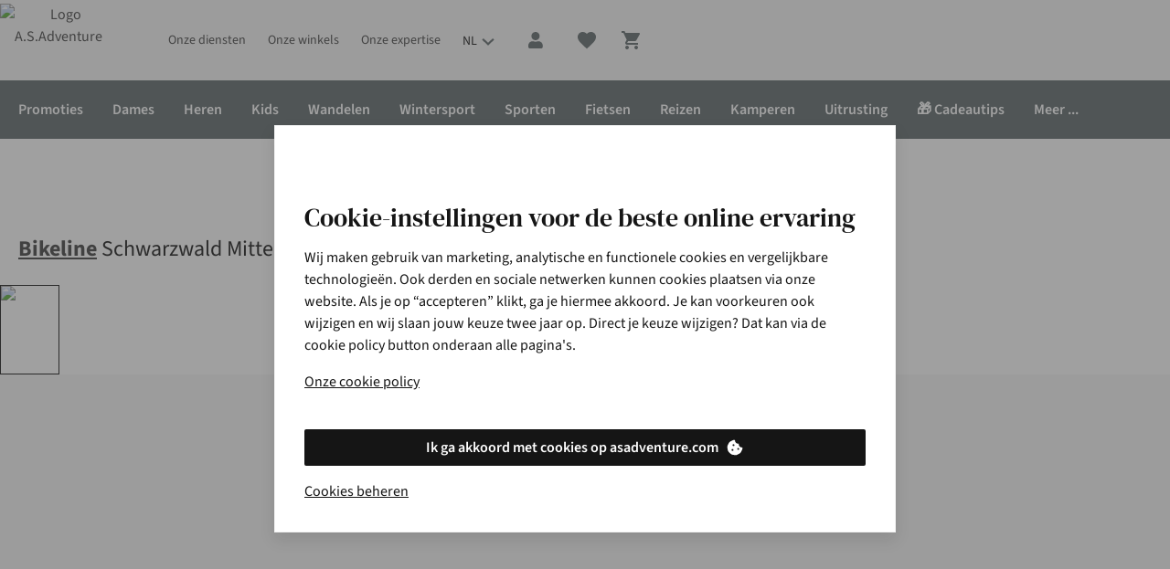

--- FILE ---
content_type: text/html; charset=utf-8
request_url: https://www.asadventure.com/nl/p/bikeline-book-bl-schwarzwald-mitte-nord-mountainbikeguide-gps-wp-C165C12001.html
body_size: 146337
content:
<!DOCTYPE html>

<html class="no-js" lang="nl">
<head><base href="/"/><link rel="preconnect" href="https://image.asadventure.com/"/><link rel="preconnect" href="https://productimage011.asadventure.com/"/><link rel="preconnect" href="https://assets.adobedtm.com/"/><link rel="preconnect" href="https://sstats.asadventure.com/"/><link rel="preconnect" href="https://c.go-mpulse.net/"/><link rel="stylesheet" href="/etc.clientlibs/platform-asadventure/clientlibs/clientlib-asadventure/clientlib-asadventure-site-critical.79d64b610e9002b1e8fdb1b0b4ca08c7.css"/>
	
	
	
		
		
		 
	 
		<link rel="preload" href="https://cdn.yonderland.com/andes/1.4.0/fonts/dm-serif-text/DMSerifText-Regular-subset.woff2" as="font" type="font/woff2" crossorigin="anonymous"/> <link rel="preload" href="https://cdn.yonderland.com/andes/1.4.0/fonts/source-sans-3/source-sans-3-latin-ext-wght-normal.woff2" as="font" type="font/woff2" crossorigin="anonymous"/> <link rel="preload" href="https://cdn.yonderland.com/andes/1.4.0/fonts/source-sans-3/source-sans-3-latin-wght-normal.woff2" as="font" type="font/woff2" crossorigin="anonymous"/> <link rel="stylesheet" type="text/css" href="/application-resource/andes/5.6.0/asadventure.css"/> <link rel="stylesheet" type="text/css" href="/application-resource/cotopaxi/1.47.0/asadventure.css"/> 
	 
	 
		 
		 
		 
	
	
<script>loadjs=function(){var a=function(){},c={},u={},f={};function o(e,n){if(e){var t=f[e];if(u[e]=n,t)for(;t.length;)t[0](e,n),t.splice(0,1)}}function l(e,n){e.call&&(e={success:e}),n.length?(e.error||a)(n):(e.success||a)(e)}function h(t,r,s,i){var c,o,e=document,n=s.async,u=(s.numRetries||0)+1,f=s.before||a,l=t.replace(/^(css|img)!/,"");i=i||0,/(^css!|\.css$)/.test(t)?((o=e.createElement("link")).rel="stylesheet",o.href=l,(c="hideFocus"in o)&&o.relList&&(c=0,o.rel="preload",o.as="style")):/(^img!|\.(png|gif|jpg|svg)$)/.test(t)?(o=e.createElement("img")).src=l:((o=e.createElement("script")).src=t,o.async=void 0===n||n),!(o.onload=o.onerror=o.onbeforeload=function(e){var n=e.type[0];if(c)try{o.sheet.cssText.length||(n="e")}catch(e){18!=e.code&&(n="e")}if("e"==n){if((i+=1)<u)return h(t,r,s,i)}else if("preload"==o.rel&&"style"==o.as)return o.rel="stylesheet";r(t,n,e.defaultPrevented)})!==f(t,o)&&e.head.appendChild(o)}function t(e,n,t){var r,s;if(n&&n.trim&&(r=n),s=(r?t:n)||{},r){if(r in c)throw"LoadJS";c[r]=!0}function i(n,t){!function(e,r,n){var t,s,i=(e=e.push?e:[e]).length,c=i,o=[];for(t=function(e,n,t){if("e"==n&&o.push(e),"b"==n){if(!t)return;o.push(e)}--i||r(o)},s=0;s<c;s++)h(e[s],t,n)}(e,function(e){l(s,e),n&&l({success:n,error:t},e),o(r,e)},s)}if(s.returnPromise)return new Promise(i);i()}return t.ready=function(e,n){return function(e,t){e=e.push?e:[e];var n,r,s,i=[],c=e.length,o=c;for(n=function(e,n){n.length&&i.push(e),--o||t(i)};c--;)r=e[c],(s=u[r])?n(r,s):(f[r]=f[r]||[]).push(n)}(e,function(e){l(n,e)}),t},t.done=function(e){o(e,[])},t.reset=function(){c={},u={},f={}},t.isDefined=function(e){return e in c},t}();

var windowOnloadQueue=[],windowOnloadLoaded=!1,addLoadEvent=function(d){windowOnloadLoaded?d():windowOnloadQueue.push(d)};window.onload=function(){windowOnloadLoaded=!0;for(var d=0;d<windowOnloadQueue.length;d++)windowOnloadQueue[d]()};
var SITE={Config:{},data:{},dataImporter:function(a){return a}};

"function"!=typeof Object.assign&&Object.defineProperty(Object,"assign",{value:function(e,t){"use strict";if(null==e)throw new TypeError("Cannot convert undefined or null to object");for(var n=Object(e),r=1;r<arguments.length;r++){var o=arguments[r];if(null!=o)for(var c in o)Object.prototype.hasOwnProperty.call(o,c)&&(n[c]=o[c])}return n},writable:!0,configurable:!0});

var youtubeLoadQueue=[],youtubeIsReady=!1;function addYoutubeReadyEvent(u){youtubeIsReady?u():youtubeLoadQueue.push(u)}function onYouTubeIframeAPIReady(){youtubeIsReady=!0,youtubeLoadQueue.forEach(function(u){u()})}

</script><script>
        var digitalData = {
        	event:[{eventInfo:{eventAction:""}}],
			product:[],
			page:{attributes:{digitalChannel:"web",brand:"A.S.Adventure",businessUnit:"asadventure",primaryCategory:"",subCategory1:"",subCategory2:"",categoryID:"",market:"be",addCardLocation:"PDP"},pageInfo:{pageID:"Schwarzwald Mitte + Nord mountainbikeguide GPS wp",pageType:"product", hasProductLister: "false"}},
			transaction:{currencyCode:"EUR"},
			user:{attributes:{language:"nl"}}
        };
	</script><script src="//assets.adobedtm.com/launch-EN4f56781557d24974990c2f660f8b3742.min.js" async></script><script>
        var SITE = SITE || {}; SITE.Config = SITE.Config || {}; SITE.Config.analyticsPageType = "product";
		var siteType = /mobi|android/i.test(navigator.userAgent) ? 'm' : 'd';
		var dataLayer = [{
        	"pageType": 'product',
            "siteType": siteType,
        }];

</script><script>addLoadEvent(function(){(function(w,d,s,l,i){w[l]=w[l]||[];w[l].push({'gtm.start': new Date().getTime(),event:'gtm.js'});var f=d.getElementsByTagName(s)[0],j=d.createElement(s),dl=l!='dataLayer'?'&l='+l:'';j.async=true;j.src= '//www.googletagmanager.com/gtm.js?id='+i+dl;f.parentNode.insertBefore(j,f);})(window,document,'script','dataLayer','GTM-TS69TJ')});</script>
	
	
		
		
		 
	 
		
  <script>
    (() => {
      function Ea(e){return typeof e==`string`?`${e.charAt(0).toUpperCase()}${e.slice(1)}`:``};
      function Ta(e){return e.split(`|`).reduce((e,t)=>{let n=t.split(`:`);if(n.length===2){let t=n[0],r=n[1]===`1`;return Object.assign(e,{[t]:r})}return e},{})};
      (function Da({fallbackConsentSetting:e,adobeLaunchEnabled:t,googleTagManagerEnabled:n,cookieConsentSettingAvailable:r}){let i=e||{},a=window.document.cookie.split(`; `).find(e=>e.indexOf(`consent_setting=`)===0);if(a){let e=a.substring(16);e&&(i=Ta(decodeURIComponent(e)))}if(t&&(window.digitalData=window.digitalData||{},window.digitalData.user=window.digitalData.user||{},window.digitalData.user.consent=window.digitalData.user.consent||{},Object.keys(i).forEach(e=>{window.digitalData.user.consent[e]=i[e]})),n){let e={};window.dataLayer=window.dataLayer||[],Object.keys(i).forEach(t=>{e[`userConsent${Ea(t)}`]=i[t]}),window.dataLayer.push(Object.assign(e,r?{event:`cookiesReady`}:{}))}})({"fallbackConsentSetting":{"analytics":false,"marketing":false,"functional":true},"adobeLaunchEnabled":true,"googleTagManagerEnabled":true,"cookieConsentSettingAvailable":false});
    })()
  </script> 
	 
	 
		 
		 
		 
	
	
<script type="application/ld+json">{"@context": "https://schema.org", "@type": "WebSite", "url": "https://www.asadventure.com",  "potentialAction": {"@type": "SearchAction", "target": "https://www.asadventure.com/lister.html?q={search_term_string}", "query-input": "required name=search_term_string"}}</script>


		
		
	<script type="text/javascript">
		var cookieConsentParser = function (cookieConsentSetting) {
			return cookieConsentSetting.split("|").reduce(function (prev, cur) {
				var cookieConsentSettingItem = cur.split(":");
				if (cookieConsentSettingItem.length === 2) {
					prev[cookieConsentSettingItem[0]] = cookieConsentSettingItem[1] === "1";
				}
				return prev;
			}, {});
		};

		var queryParamParser = function (param) {
			param = param.replace(/[\[\]]/g, "\\$&");
			var regex = new RegExp("[?&]" + param + "(=([^&#]*)|&|#|$)");
			var results = regex.exec(window.location.href);
			if (!results) return null;
			if (!results[2]) return "";
			return decodeURIComponent(results[2].replace(/\+/g, " "));
		};

		var getCookie = function (key) {
			var keyValue = document.cookie.match("(^|;) ?" + key + "=([^;]*)(;|$)");
			return keyValue ? keyValue[2] : null;
		};

		var gclidInit = function () {
			var cookieConsentKey = "consent_setting";
			var gclidKey = "gclid_token";
			var consentCookieValue = getCookie(cookieConsentKey);
			var consentSettings = cookieConsentParser(decodeURIComponent(consentCookieValue));
			var gclidCookieValue = getCookie(gclidKey);
			var gclid = queryParamParser("gclid");
			var cookieDate = new Date();
			cookieDate.setDate(cookieDate.getDate() + 90);

			if (!consentSettings || !gclid || !consentSettings.analytics) {
				return;
			}

			if (gclidCookieValue !== gclid) {
				document.cookie = gclidKey + "=" + gclid + "; expires=" + cookieDate.toUTCString() + "; secure; path=/";
			}
		};

		document.addEventListener("clientIsReady", gclidInit);
		window.addEventListener("load", function () {
			document.body.addEventListener("cookieConsentPreferencesUpdated", gclidInit);
		});
	</script>


<meta charset="utf-8"/>
<title title-value="Bikeline Schwarzwald Mitte + Nord mountainbikeguide GPS wp kopen | Gratis levering v.a. €45">Bikeline Schwarzwald Mitte + Nord mountainbikeguide GPS wp kopen | Gratis levering v.a. €45 | A.S.Adventure</title>
<meta name="viewport" content="width=device-width, user-scalable=no"/>
<link rel="canonical" href="https://www.asadventure.com/nl/p/bikeline-schwarzwald-mitte-nord-mountainbikeguide-gps-wp-C165C12001.html"/>
	<link rel="alternate" hreflang="fr-FR" href="https://www.asadventure.fr/p/bikeline-schwarzwald-mitte-nord-mountainbikeguide-gps-wp-C165C12001.html"/>

	<link rel="alternate" hreflang="fr-LU" href="https://www.asadventure.lu/fr/p/bikeline-schwarzwald-mitte-nord-mountainbikeguide-gps-wp-C165C12001.html"/>

	<link rel="alternate" hreflang="nl-BE" href="https://www.asadventure.com/nl/p/bikeline-schwarzwald-mitte-nord-mountainbikeguide-gps-wp-C165C12001.html"/>

	<link rel="alternate" hreflang="fr-BE" href="https://www.asadventure.com/fr/p/bikeline-schwarzwald-mitte-nord-mountainbikeguide-gps-wp-C165C12001.html"/>

	<link rel="alternate" hreflang="en-BE" href="https://www.asadventure.com/en/p/bikeline-schwarzwald-mitte-nord-mountainbikeguide-gps-wp-C165C12001.html"/>

	<link rel="alternate" hreflang="nl-NL" href="https://www.asadventure.nl/p/bikeline-schwarzwald-mitte-nord-mountainbikeguide-gps-wp-C165C12001.html"/>
<meta name="keywords"/><meta name="description" content="Vind alles voor outdoor, reizen en fashion onder één dak. Shop Bikeline Schwarzwald Mitte + Nord mountainbikeguide GPS wp online of in één van de +50 winkels voor persoonlijk advies."/><meta name="author" content="A.S.Adventure"/><meta property="og:url" content="https://www.asadventure.com/nl/p/bikeline-schwarzwald-mitte-nord-mountainbikeguide-gps-wp-C165C12001.html"/><meta property="og:title" content="Schwarzwald Mitte + Nord mountainbikeguide GPS wp"/><meta property="og:description" content="Vind alles voor outdoor, reizen en fashion onder één dak. Shop Bikeline Schwarzwald Mitte + Nord mountainbikeguide GPS wp online of in één van de +50 winkels voor persoonlijk advies."/><meta property="og:image" content="//productimage011.asadventure.com/productimages/big/c165c12001_2011_01_be.jpg"/><meta property="og:type" content="product"/><meta property="og:site_name" content="A.S.Adventure"/><meta property="og:brand" content="Bikeline"/><meta name="twitter:card" content="summary_large_image"/><meta name="twitter:site" content="@asadventure"/><meta name="twitter:title" content="Schwarzwald Mitte + Nord mountainbikeguide GPS wp"/><meta name="twitter:description" content="Vind alles voor outdoor, reizen en fashion onder één dak. Shop Bikeline Schwarzwald Mitte + Nord mountainbikeguide GPS wp online of in één van de +50 winkels voor persoonlijk advies."/><meta name="twitter:image" content="//productimage011.asadventure.com/productimages/big/c165c12001_2011_01_be.jpg"/>

	<meta name="mobile-web-app-capable" content="yes"/>
	<meta name="application-name" content="asadventure"/>
	<meta name="apple-mobile-web-app-capable" content="yes"/>
	<meta name="apple-mobile-web-app-status-bar-style" content="black-translucent"/>
	<meta name="apple-mobile-web-app-title" content="asadventure"/>
	<meta name="theme-color" content="#ffffff"/>
	<link rel="icon" type="image/x-icon" href="/etc.clientlibs/platform-asadventure/clientlibs/clientlib-asadventure/clientlib-asadventure-site/resources/favicon/favicon.ico"/>
	<link rel="icon" type="image/png" href="/etc.clientlibs/platform-asadventure/clientlibs/clientlib-asadventure/clientlib-asadventure-site/resources/favicon/favicon48.png"/>


</head>
<body>




    
    
    <noscript>
        <iframe src="//www.googletagmanager.com/ns.html?id=GTM-TS69TJ" height="0" width="0" style="display:none;visibility:hidden"></iframe>
    </noscript>
    
<div id="body-wrapper" class="wrapper"> 
	 
		




    
    
    <div class="navigation-horizontal">

<nav>
	<div class="as-o-top-bar-wrapper">
		<div class="a:grid-container">
			<div class="as-o-top-bar" data-analytics-bannerid="header">
				
	<label for="main-menu-toggle" class="as-o-menu--state-toggle__backdrop">
		
  <span role="img" class="as-a-icon as-a-icon--menu as-a-icon--major as-a-icon--action-nav"><svg focusable="false" aria-hidden="true" class="as-a-icon__svg" xmlns="http://www.w3.org/2000/svg" width="24" height="24" viewBox="0 0 24 24"><path fill-rule="evenodd" d="M2 7.222V5h20v2.222H2Zm0 5.556h20v-2.222H2v2.222Zm0 5.555h20v-2.222H2v2.222Z" clip-rule="evenodd"/></svg></span>

	</label>

				
    
       
	
	
	
	
		
		
		 
	 
		<div data-hypernova-key="AEMScenes_MobileNavigation" data-hypernova-id="4251b613-d963-4f4b-b5d3-6b55482eb0f2" class="a:contents"></div>
<script type="application/json" data-hypernova-key="AEMScenes_MobileNavigation" data-hypernova-id="4251b613-d963-4f4b-b5d3-6b55482eb0f2"><!--{"context":{"aemConfiguration":{}},"props":{"menuConfiguration":{"id":"navigation-91518833e6",":items":{"spacer_1520243446":{"id":"spacer-8ea443a0e8","spaceType":"double"},"menu_item_600404431":{"id":"menu-item-10236cb2cd","label":"Promoties","highlightCategory":true,"hideMenu":true,"type":"common",":items":{"menu_item":{"id":"menu-item-9497a6a927","path":"https://www.asadventure.com/nl/c/promoties/fashion.html","label":"Gratis ontpluizer bij aankoop fashion","highlightCategory":false,"hideMenu":false,"type":"common",":items":{},":itemsOrder":[]}},":itemsOrder":["menu_item"]},"menu_item_270616493":{"id":"menu-item-c4ef2aa9bc","path":"https://www.asadventure.com/nl/winkels.html","label":"Onze winkels","highlightCategory":false,"icon":"store","hideMenu":false,"type":"common",":items":{},":itemsOrder":[]},"menu_item_2051568257":{"id":"menu-item-7b000d9304","path":"https://www.asadventure.com/nl/veelgestelde-vragen.html","label":"Klantenservice","highlightCategory":false,"icon":"message","hideMenu":false,"type":"common",":items":{"menu_item_713551051":{"id":"menu-item-0e8e1e6622","path":"https://help.asadventure.com/hc/nl/categories/4407881524241-Betalen-","label":"Betalen","highlightCategory":false,"hideMenu":false,"type":"common",":items":{},":itemsOrder":[]},"menu_item_1217669891":{"id":"menu-item-52cc7ea111","path":"https://www.asadventure.com/nl/asa/ecocheques.html","label":"Ecocheques","highlightCategory":false,"hideMenu":false,"type":"common",":items":{},":itemsOrder":[]},"menu_item_315485471":{"id":"menu-item-1a153cfdb9","path":"https://help.asadventure.com/hc/nl/categories/4407870435089-Bestellen-","label":"Bestellen","highlightCategory":false,"hideMenu":false,"type":"common",":items":{},":itemsOrder":[]},"menu_item_1911043118":{"id":"menu-item-72789637de","path":"https://www.asadventure.com/nl/veelgestelde-vragen.html","label":"Contact","highlightCategory":false,"hideMenu":false,"type":"common",":items":{},":itemsOrder":[]},"menu_item_1217669891_157374752":{"id":"menu-item-16745de4bf","path":"https://www.asadventure.com/nl/asa/care-repair.html","label":"Onderhoud &amp; herstellingen","highlightCategory":false,"hideMenu":false,"type":"common",":items":{},":itemsOrder":[]},"menu_item":{"id":"menu-item-a3dee0c12d","path":"https://www.asadventure.com/nl/veelgestelde-vragen.html","label":"Veelgestelde vragen","highlightCategory":false,"hideMenu":false,"type":"common",":items":{},":itemsOrder":[]},"menu_item_1811550030":{"id":"menu-item-47df311c96","path":"https://help.asadventure.com/hc/nl/categories/4410480846225-Levering","label":"Levering","highlightCategory":false,"hideMenu":false,"type":"common",":items":{},":itemsOrder":[]},"menu_item_171771678":{"id":"menu-item-945d0e3117","path":"https://help.asadventure.com/hc/nl/categories/201001365-Retourneren","label":"Retourneren","highlightCategory":false,"hideMenu":false,"type":"common",":items":{},":itemsOrder":[]},"menu_item_508775342":{"id":"menu-item-67384c5753","path":"https://help.asadventure.com/hc/nl/categories/4407937032081-Garantie-","label":"Garantie","highlightCategory":false,"hideMenu":false,"type":"common",":items":{},":itemsOrder":[]}},":itemsOrder":["menu_item","menu_item_315485471","menu_item_713551051","menu_item_1811550030","menu_item_171771678","menu_item_508775342","menu_item_1217669891_157374752","menu_item_1217669891","menu_item_1911043118"]},"menu_item_1470924905":{"id":"menu-item-bd2f9fc88e","label":"Onze diensten","highlightCategory":false,"hideMenu":false,"type":"common",":items":{"menu_item_6092420":{"id":"menu-item-b028719449","path":"https://www.asadventure.com/nl/asa/tweedehands.html","label":"Tweedehands","highlightCategory":false,"hideMenu":false,"type":"common",":items":{},":itemsOrder":[]},"menu_item_363640225":{"id":"menu-item-22425910d1","path":"https://www.asadventure.com/nl/asa/care-repair/schoenherstelling.html","label":"Schoenherstelling","highlightCategory":false,"hideMenu":false,"type":"common",":items":{},":itemsOrder":[]},"menu_item_1955710659":{"id":"menu-item-3c3f135f46","path":"https://www.asadventure.com/nl/personal-shopping.html","label":"Personal shopping","highlightCategory":false,"hideMenu":false,"type":"common",":items":{},":itemsOrder":[]},"menu_item_869332753":{"id":"menu-item-71131f45e8","path":"https://www.asadventure.com/nl/asa/verhuur.html","label":"Verhuur","highlightCategory":false,"hideMenu":false,"type":"common",":items":{},":itemsOrder":[]},"menu_item":{"id":"menu-item-6067fc7c9f","path":"https://www.asadventure.com/nl/asa/care-repair/schoenonderhoud.html","label":"Schoenonderhoud","highlightCategory":false,"hideMenu":false,"type":"common",":items":{},":itemsOrder":[]},"menu_item_1866087775":{"id":"menu-item-4d4024b462","path":"https://www.asadventure.com/nl/asa/3D-voetanalyse.html","label":"Voetmeting &amp; -analyse","highlightCategory":false,"hideMenu":false,"type":"common",":items":{},":itemsOrder":[]},"menu_item_529505035":{"id":"menu-item-15860c2ced","path":"https://www.asadventure.com/nl/asa/care-repair/kledingherstelling.html","label":"Kledingherstelling","highlightCategory":false,"hideMenu":false,"type":"common",":items":{},":itemsOrder":[]},"menu_item_1773915834":{"id":"menu-item-fb0c2b1a6a","path":"https://www.asadventure.com/nl/asa/care-repair/wasservice.html","label":"Wasservice","highlightCategory":false,"hideMenu":false,"type":"common",":items":{},":itemsOrder":[]}},":itemsOrder":["menu_item","menu_item_363640225","menu_item_1773915834","menu_item_529505035","menu_item_1866087775","menu_item_869332753","menu_item_1955710659","menu_item_6092420"]},"menu_item":{"id":"menu-item-6aa8a14633","path":"https://www.asadventure.com/nl/c/dames.html","label":"Dames","highlightCategory":true,"hideMenu":false,"type":"common",":items":{"menu_item_677595533":{"id":"menu-item-1ba2df5ca7","path":"https://www.asadventure.com/nl/c/activewear/activewear-dames.html","label":"Sportkleding","highlightCategory":false,"hideMenu":false,"type":"common",":items":{"menu_item_162797600":{"id":"menu-item-fee75ffa92","path":"https://www.asadventure.com/nl/c/activewear/activewear-dames/loopschoenen.html","label":"Sportschoenen","highlightCategory":false,"hideMenu":false,"type":"common",":items":{},":itemsOrder":[]},"menu_item_1861955057":{"id":"menu-item-9dc708bab7","path":"https://www.asadventure.com/nl/c/activewear/activewear-dames/truien-vesten.html","label":"Truien &amp; vesten","highlightCategory":false,"hideMenu":false,"type":"common",":items":{},":itemsOrder":[]},"menu_item_177633183":{"id":"menu-item-874556244a","path":"https://www.asadventure.com/nl/c/activewear/activewear-dames/accessoires.html","label":"Accessoires","highlightCategory":false,"hideMenu":false,"type":"common",":items":{},":itemsOrder":[]},"menu_item_243175386":{"id":"menu-item-e9efb7d3e5","path":"https://www.asadventure.com/nl/c/activewear/nieuwe-collectie.html?size=48&amp;page=0&amp;filter=%2526filter%253Dbe_gender_4mw%253A%2528women%2529","label":"Nieuwe sportcollectie","highlightCategory":false,"hideMenu":false,"type":"common",":items":{},":itemsOrder":[]},"menu_item":{"id":"menu-item-5e0def8e2d","path":"https://www.asadventure.com/nl/c/activewear/activewear-dames/t-shirts-tops.html","label":"T-shirts &amp; tops","highlightCategory":false,"hideMenu":false,"type":"common",":items":{},":itemsOrder":[]},"menu_item_1613052028":{"id":"menu-item-605b1713c3","path":"https://www.asadventure.com/nl/c/activewear/activewear-dames/jassen.html","label":"Jassen","highlightCategory":false,"hideMenu":false,"type":"common",":items":{},":itemsOrder":[]},"menu_item_822508391":{"id":"menu-item-dff607d42c","path":"https://www.asadventure.com/nl/c/activewear/activewear-dames/shorts.html","label":"Shorts","highlightCategory":false,"hideMenu":false,"type":"common",":items":{},":itemsOrder":[]},"menu_item_268093898":{"id":"menu-item-438c63af84","path":"https://www.asadventure.com/nl/c/activewear/activewear-dames/broeken.html","label":"Broeken","highlightCategory":false,"hideMenu":false,"type":"common",":items":{},":itemsOrder":[]}},":itemsOrder":["menu_item_243175386","menu_item","menu_item_1861955057","menu_item_1613052028","menu_item_268093898","menu_item_822508391","menu_item_162797600","menu_item_177633183"]},"menu_item_551035252":{"id":"menu-item-db873caea7","path":"https://www.asadventure.com/nl/c/dames/ski-snowboard.html","label":"Wintersport","highlightCategory":false,"hideMenu":false,"type":"common",":items":{"menu_item_907791190":{"id":"menu-item-d3f9300e27","path":"https://www.asadventure.com/nl/c/wintersport/ski-snowboarduitrusting.html","label":"Ski's &amp; snowboards","highlightCategory":false,"hideMenu":false,"type":"common",":items":{},":itemsOrder":[]},"menu_item_2003962215":{"id":"menu-item-dc7a3fcc76","path":"https://www.asadventure.com/nl/c/dames/ski-snowboard/accessoires.html","label":"Accessoires","highlightCategory":false,"hideMenu":false,"type":"common",":items":{},":itemsOrder":[]},"menu_item_1020104913":{"id":"menu-item-5efe27aa12","path":"https://www.asadventure.com/nl/c/dames/ski-snowboard/fleecen-truien.html","label":"Fleeces &amp; truien","highlightCategory":false,"hideMenu":false,"type":"common",":items":{},":itemsOrder":[]},"menu_item":{"id":"menu-item-003ce96cd0","path":"https://www.asadventure.com/nl/c/dames/ski-snowboard/jassen.html","label":"Jassen","highlightCategory":false,"hideMenu":false,"type":"common",":items":{},":itemsOrder":[]},"menu_item_522173685":{"id":"menu-item-180804ec7d","path":"https://www.asadventure.com/nl/c/dames/ski-snowboard/broeken.html","label":"Broeken","highlightCategory":false,"hideMenu":false,"type":"common",":items":{},":itemsOrder":[]}},":itemsOrder":["menu_item","menu_item_1020104913","menu_item_522173685","menu_item_2003962215","menu_item_907791190"]},"menu_item_229098307":{"id":"menu-item-1bd4e4d782","path":"https://www.asadventure.com/nl/c/dames/fashion.html","label":"Fashion","highlightCategory":false,"hideMenu":false,"type":"common",":items":{"menu_item_1622425258":{"id":"menu-item-6bed3ad9a9","path":"https://www.asadventure.com/nl/c/dames/fashion/jurken.html","label":"Jurken","highlightCategory":false,"hideMenu":false,"type":"common",":items":{},":itemsOrder":[]},"menu_item_563452049":{"id":"menu-item-b26d725e0d","path":"https://www.asadventure.com/nl/c/dames/fashion/shorts.html","label":"Shorts","highlightCategory":false,"hideMenu":false,"type":"common",":items":{},":itemsOrder":[]},"menu_item_1125747226":{"id":"menu-item-879ee664e2","path":"https://www.asadventure.com/nl/c/dames/fashion/broeken.html","label":"Broeken","highlightCategory":false,"hideMenu":false,"type":"common",":items":{},":itemsOrder":[]},"menu_item":{"id":"menu-item-6a15f30dd4","path":"https://www.asadventure.com/nl/c/dames/nieuwe-fashioncollectie.html","label":"Nieuwe fashioncollectie","highlightCategory":false,"hideMenu":false,"type":"common",":items":{},":itemsOrder":[]},"menu_item_1738253863":{"id":"menu-item-240d0b43ef","path":"https://www.asadventure.com/nl/c/home/trends/matching-sets.html","label":"Matchings sets","highlightCategory":false,"hideMenu":true,"type":"common",":items":{},":itemsOrder":[]},"menu_item_1740149225":{"id":"menu-item-8f7ac8f024","path":"https://www.asadventure.com/nl/c/dames/fashion/jassen.html","label":"Jassen","highlightCategory":false,"hideMenu":false,"type":"common",":items":{},":itemsOrder":[]},"menu_item_2068278001":{"id":"menu-item-98435db416","path":"https://www.asadventure.com/nl/c/dames/fashion/shirts.html","label":"T-shirts &amp; tops","highlightCategory":false,"hideMenu":false,"type":"common",":items":{},":itemsOrder":[]},"menu_item_1070257231":{"id":"menu-item-cb4033fdfc","path":"https://www.asadventure.com/nl/c/dames/fashion/accessoires.html","label":"Accessoires","highlightCategory":false,"hideMenu":false,"type":"common",":items":{},":itemsOrder":[]},"menu_item_672172612":{"id":"menu-item-9a877716e4","path":"https://www.asadventure.com/nl/c/dames/fashion/schoenen.html","label":"Schoenen","highlightCategory":false,"hideMenu":false,"type":"common",":items":{},":itemsOrder":[]},"menu_item_736129594":{"id":"menu-item-6143b5ab21","path":"https://www.asadventure.com/nl/c/dames/fashion/truien.html","label":"Truien &amp; cardigans","highlightCategory":false,"hideMenu":false,"type":"common",":items":{},":itemsOrder":[]},"menu_item_2077597602":{"id":"menu-item-5026e39083","path":"https://www.asadventure.com/nl/c/dames/fashion/rokken.html","label":"Rokken","highlightCategory":false,"hideMenu":false,"type":"common",":items":{},":itemsOrder":[]},"menu_item_467366420":{"id":"menu-item-06a8d2d56d","path":"https://www.asadventure.com/nl/c/home/fashion/basics.html","label":"Basics","highlightCategory":false,"hideMenu":false,"type":"common",":items":{},":itemsOrder":[]},"menu_item_310680666":{"id":"menu-item-491be4fe2c","path":"https://www.asadventure.com/nl/c/dames/fashion/broeken.html?size=48&amp;page=0&amp;filter=%2526filter%253Dbe_trouser_type_type%253A%2528jeans%2529","label":"Jeans","highlightCategory":false,"hideMenu":false,"type":"common",":items":{},":itemsOrder":[]},"menu_item_186763647":{"id":"menu-item-3cae3e2b0c","path":"https://www.asadventure.com/nl/c/dames/fashion/blouses.html","label":"Blouses","highlightCategory":false,"hideMenu":false,"type":"common",":items":{},":itemsOrder":[]},"menu_item_1516895080":{"id":"menu-item-986f197cab","path":"https://www.asadventure.com/nl/c/dames/fashion/jumpsuits.html","label":"Jumpsuits","highlightCategory":false,"hideMenu":false,"type":"common",":items":{},":itemsOrder":[]}},":itemsOrder":["menu_item","menu_item_467366420","menu_item_1738253863","menu_item_2068278001","menu_item_736129594","menu_item_1622425258","menu_item_2077597602","menu_item_186763647","menu_item_563452049","menu_item_1125747226","menu_item_310680666","menu_item_1516895080","menu_item_1740149225","menu_item_672172612","menu_item_1070257231"]},"menu_item_413309801":{"id":"menu-item-49f892ab68","path":"https://www.asadventure.com/nl/c/outlet/dames.html","label":"Outlet","highlightCategory":false,"hideMenu":false,"type":"common",":items":{},":itemsOrder":[]},"menu_item_1027804071":{"id":"menu-item-64d26b7fe5","path":"https://www.asadventure.com/nl/c/dames/nieuwe-collectie.html","label":"Nieuwe collectie","highlightCategory":false,"hideMenu":false,"type":"common",":items":{},":itemsOrder":[]},"menu_item_1938306127":{"id":"menu-item-b9adf843ae","path":"https://www.asadventure.com/nl/c/dames/fietsen/fietskleding.html","label":"Fietsen","highlightCategory":false,"hideMenu":false,"type":"common",":items":{"menu_item_554533827":{"id":"menu-item-c08b4f20a3","path":"https://www.asadventure.com/nl/c/dames/fietsen/accessoires.html","label":"Accessoires","highlightCategory":false,"hideMenu":false,"type":"common",":items":{},":itemsOrder":[]},"menu_item":{"id":"menu-item-3a20d6ddfb","path":"https://www.asadventure.com/nl/c/dames/fietsen/fietskleding.html","label":"Fietskleding","highlightCategory":false,"hideMenu":false,"type":"common",":items":{},":itemsOrder":[]},"menu_item_158525852":{"id":"menu-item-370d9b1b1e","path":"https://www.asadventure.com/nl/c/dames/fietsen/fietsschoenen.html","label":"Fietsschoenen","highlightCategory":false,"hideMenu":false,"type":"common",":items":{},":itemsOrder":[]}},":itemsOrder":["menu_item","menu_item_158525852","menu_item_554533827"]},"menu_item":{"id":"menu-item-afbffe75b8","path":"https://www.asadventure.com/nl/c/dames/outdoor.html","label":"Outdoor","highlightCategory":false,"hideMenu":false,"type":"common",":items":{"menu_item_1968271676":{"id":"menu-item-073707c6ac","path":"https://www.asadventure.com/nl/c/dames/nieuwe-outdoorcollectie.html","label":"Nieuwe outdoorcollectie","highlightCategory":false,"hideMenu":false,"type":"common",":items":{},":itemsOrder":[]},"menu_item_353159094":{"id":"menu-item-0b8da88ae7","path":"https://www.asadventure.com/nl/c/dames/outdoor/fleecen-truien.html","label":"Fleeces &amp; truien","highlightCategory":false,"hideMenu":false,"type":"common",":items":{},":itemsOrder":[]},"menu_item_1882957799":{"id":"menu-item-a08d01d54e","path":"https://www.asadventure.com/nl/c/dames/outdoor/schoenen.html","label":"Schoenen","highlightCategory":false,"hideMenu":false,"type":"common",":items":{},":itemsOrder":[]},"menu_item_522559986":{"id":"menu-item-bf8e9e6d1c","path":"https://www.asadventure.com/nl/c/dames/outdoor/broeken.html","label":"Broeken","highlightCategory":false,"hideMenu":false,"type":"common",":items":{},":itemsOrder":[]},"menu_item_514214079":{"id":"menu-item-7ffae47f21","path":"https://www.asadventure.com/nl/c/dames/outdoor/jurken.html","label":"Jurken","highlightCategory":false,"hideMenu":false,"type":"common",":items":{},":itemsOrder":[]},"menu_item":{"id":"menu-item-16e71586fb","path":"https://www.asadventure.com/nl/c/dames/outdoor/jassen.html","label":"Jassen","highlightCategory":false,"hideMenu":false,"type":"common",":items":{},":itemsOrder":[]},"menu_item_1291137469":{"id":"menu-item-191e6aa6cd","path":"https://www.asadventure.com/nl/c/dames/outdoor/shorts.html","label":"Shorts","highlightCategory":false,"hideMenu":false,"type":"common",":items":{},":itemsOrder":[]},"menu_item_2133186237":{"id":"menu-item-71e2df5435","path":"https://www.asadventure.com/nl/c/dames/outdoor/ondergoed.html","label":"Ondergoed","highlightCategory":false,"hideMenu":false,"type":"common",":items":{},":itemsOrder":[]},"menu_item_248519037":{"id":"menu-item-567c9720d4","path":"https://www.asadventure.com/nl/c/dames/outdoor/shirts.html","label":"Shirts","highlightCategory":false,"hideMenu":false,"type":"common",":items":{},":itemsOrder":[]},"menu_item_1835852013":{"id":"menu-item-4d6ebfa785","path":"https://www.asadventure.com/nl/c/home/outdoor-originals.html","label":"Outdoor Originals","highlightCategory":false,"hideMenu":false,"type":"common",":items":{},":itemsOrder":[]},"menu_item_1273995551":{"id":"menu-item-0ccf481cda","path":"https://www.asadventure.com/nl/c/dames/outdoor/bodywarmers.html","label":"Bodywarmers","highlightCategory":false,"hideMenu":false,"type":"common",":items":{},":itemsOrder":[]},"menu_item_828961459":{"id":"menu-item-2f7caff1e3","path":"https://www.asadventure.com/nl/c/dames/outdoor/rokken.html","label":"Rokken","highlightCategory":false,"hideMenu":false,"type":"common",":items":{},":itemsOrder":[]},"menu_item_1992093214":{"id":"menu-item-12b5a1c9c5","path":"https://www.asadventure.com/nl/c/dames/outdoor/sandalen.html","label":"Sandalen","highlightCategory":false,"hideMenu":false,"type":"common",":items":{},":itemsOrder":[]},"menu_item_120385018":{"id":"menu-item-d6d3e90465","path":"https://www.asadventure.com/nl/c/dames/outdoor/sokken.html","label":"Sokken","highlightCategory":false,"hideMenu":false,"type":"common",":items":{},":itemsOrder":[]},"menu_item_627144457":{"id":"menu-item-83c830f100","path":"https://www.asadventure.com/nl/c/dames/outdoor/accessoires.html","label":"Accessoires","highlightCategory":false,"hideMenu":false,"type":"common",":items":{},":itemsOrder":[]},"menu_item_869012217":{"id":"menu-item-d7f0baf33c","path":"https://www.asadventure.com/nl/c/home/onderhoud.html","label":"Onderhoud","highlightCategory":false,"hideMenu":false,"type":"common",":items":{},":itemsOrder":[]}},":itemsOrder":["menu_item_1968271676","menu_item","menu_item_1273995551","menu_item_353159094","menu_item_248519037","menu_item_522559986","menu_item_1291137469","menu_item_828961459","menu_item_514214079","menu_item_2133186237","menu_item_1882957799","menu_item_1992093214","menu_item_120385018","menu_item_627144457","menu_item_869012217","menu_item_1835852013"]},"menu_item_2055998357":{"id":"menu-item-a0a3a1c2ca","path":"https://www.asadventure.com/nl/c/dames/fashion/loungewear.html","label":"Loungewear","highlightCategory":false,"hideMenu":true,"type":"common",":items":{},":itemsOrder":[]},"menu_item_1173807805":{"id":"menu-item-a8555957e6","path":"https://www.asadventure.com/nl/c/dames/badmode.html","label":"Badmode","highlightCategory":false,"hideMenu":false,"type":"common",":items":{"menu_item_1047049237":{"id":"menu-item-ba60d2cb3a","path":"https://www.asadventure.com/nl/c/dames/badmode/bikinis.html","label":"Bikini's","highlightCategory":false,"hideMenu":false,"type":"common",":items":{},":itemsOrder":[]},"menu_item":{"id":"menu-item-7fa127542e","path":"https://www.asadventure.com/nl/c/dames/badmode.html","label":"Nieuwe badmode collectie","highlightCategory":false,"hideMenu":true,"type":"common",":items":{},":itemsOrder":[]},"menu_item_1829211314":{"id":"menu-item-5615cd88db","path":"https://www.asadventure.com/nl/c/dames/badmode/sandalen-teenslippers.html","label":"Sandalen &amp; teenslippers","highlightCategory":false,"hideMenu":false,"type":"common",":items":{},":itemsOrder":[]},"menu_item_90704790":{"id":"menu-item-85cd1fbdf4","path":"https://www.asadventure.com/nl/c/dames/badmode/badpakken.html","label":"Badpakken","highlightCategory":false,"hideMenu":false,"type":"common",":items":{},":itemsOrder":[]},"menu_item_611386283":{"id":"menu-item-b2065c092a","path":"https://www.asadventure.com/nl/c/dames/badmode/strandkleding.html","label":"Strandkleding","highlightCategory":false,"hideMenu":false,"type":"common",":items":{},":itemsOrder":[]},"menu_item_54170815":{"id":"menu-item-825b81fed2","path":"https://www.asadventure.com/nl/c/dames/badmode/zonnebrillen.html","label":"Zonnebrillen","highlightCategory":false,"hideMenu":false,"type":"common",":items":{},":itemsOrder":[]}},":itemsOrder":["menu_item","menu_item_90704790","menu_item_1047049237","menu_item_611386283","menu_item_1829211314","menu_item_54170815"]}},":itemsOrder":["menu_item_1027804071","menu_item","menu_item_229098307","menu_item_1173807805","menu_item_677595533","menu_item_1938306127","menu_item_551035252","menu_item_413309801","menu_item_2055998357"]},"menu_item_1119448028":{"id":"menu-item-484ed3111a","path":"https://www.asadventure.com/nl/c/heren.html","label":"Heren","highlightCategory":true,"hideMenu":false,"type":"common",":items":{"menu_item_298506740":{"id":"menu-item-e588bcccef","path":"https://www.asadventure.com/nl/c/heren/badmode.html","label":"Badmode","highlightCategory":false,"hideMenu":false,"type":"common",":items":{"menu_item_1205601867":{"id":"menu-item-01da8833f5","path":"https://www.asadventure.com/nl/c/heren/badmode/zonnebrillen.html","label":"Zonnebrillen","highlightCategory":false,"hideMenu":false,"type":"common",":items":{},":itemsOrder":[]},"menu_item_1336775343":{"id":"menu-item-9d246e01fc","path":"https://www.asadventure.com/nl/c/heren/badmode/strandkleding.html","label":"Strandkleding","highlightCategory":false,"hideMenu":false,"type":"common",":items":{},":itemsOrder":[]},"menu_item_1778689929":{"id":"menu-item-53bbaaca65","path":"https://www.asadventure.com/nl/c/heren/badmode/zwemshorts.html","label":"Zwemshorts","highlightCategory":false,"hideMenu":false,"type":"common",":items":{},":itemsOrder":[]},"menu_item":{"id":"menu-item-a22f1e2ec0","path":"https://www.asadventure.com/nl/c/heren/badmode.html","label":"Nieuwe badmode collectie","highlightCategory":false,"hideMenu":true,"type":"common",":items":{},":itemsOrder":[]},"menu_item_855574911":{"id":"menu-item-1349f481ae","path":"https://www.asadventure.com/nl/c/heren/badmode/zwemslips.html","label":"Zwemslips","highlightCategory":false,"hideMenu":false,"type":"common",":items":{},":itemsOrder":[]},"menu_item_122048612":{"id":"menu-item-4b06f77781","path":"https://www.asadventure.com/nl/c/heren/badmode/sandalen-teenslippers.html","label":"Sandalen &amp; teenslippers","highlightCategory":false,"hideMenu":false,"type":"common",":items":{},":itemsOrder":[]}},":itemsOrder":["menu_item_1778689929","menu_item_855574911","menu_item_1336775343","menu_item_122048612","menu_item_1205601867","menu_item"]},"menu_item_1083570746":{"id":"menu-item-33c85062bc","path":"https://www.asadventure.com/nl/c/heren/nieuwe-collectie.html","label":"Nieuwe collectie","highlightCategory":false,"hideMenu":false,"type":"common",":items":{},":itemsOrder":[]},"menu_item":{"id":"menu-item-88b1cbe969","path":"https://www.asadventure.com/nl/c/heren/outdoor.html","label":"Outdoor","highlightCategory":false,"hideMenu":false,"type":"common",":items":{"menu_item_1461242118":{"id":"menu-item-ea5e8ea6fe","path":"https://www.asadventure.com/nl/c/heren/outdoor/ondergoed.html","label":"Ondergoed","highlightCategory":false,"hideMenu":false,"type":"common",":items":{},":itemsOrder":[]},"menu_item":{"id":"menu-item-f0601fe236","path":"https://www.asadventure.com/nl/c/heren/outdoor/jassen.html","label":"Jassen","highlightCategory":false,"hideMenu":false,"type":"common",":items":{},":itemsOrder":[]},"menu_item_2084107661":{"id":"menu-item-4426cd19d2","path":"https://www.asadventure.com/nl/c/heren/outdoor/schoenen.html","label":"Schoenen","highlightCategory":false,"hideMenu":false,"type":"common",":items":{},":itemsOrder":[]},"menu_item_542175553":{"id":"menu-item-fe58f0d745","path":"https://www.asadventure.com/nl/c/heren/outdoor/broeken.html","label":"Broeken","highlightCategory":false,"hideMenu":false,"type":"common",":items":{},":itemsOrder":[]},"menu_item_1687949078":{"id":"menu-item-fa74b97514","path":"https://www.asadventure.com/nl/c/home/onderhoud.html","label":"Onderhoud","highlightCategory":false,"hideMenu":false,"type":"common",":items":{},":itemsOrder":[]},"menu_item_224545547":{"id":"menu-item-80ba38be09","path":"https://www.asadventure.com/nl/c/heren/outdoor/shirts.html","label":"Shirts","highlightCategory":false,"hideMenu":false,"type":"common",":items":{},":itemsOrder":[]},"menu_item_2037409522":{"id":"menu-item-4799947fff","path":"https://www.asadventure.com/nl/c/heren/outdoor/fleecen-truien.html","label":"Fleeces &amp; truien","highlightCategory":false,"hideMenu":false,"type":"common",":items":{},":itemsOrder":[]},"menu_item_19247992":{"id":"menu-item-0c91eb4575","path":"https://www.asadventure.com/nl/c/heren/nieuwe-outdoorcollectie.html","label":"Nieuwe outdoorcollectie","highlightCategory":false,"hideMenu":false,"type":"common",":items":{},":itemsOrder":[]},"menu_item_1761900305":{"id":"menu-item-b2ebd5b6f1","path":"https://www.asadventure.com/nl/c/heren/outdoor/bodywarmers.html","label":"Bodywarmers","highlightCategory":false,"hideMenu":false,"type":"common",":items":{},":itemsOrder":[]},"menu_item_193499191":{"id":"menu-item-dce50a048d","path":"https://www.asadventure.com/nl/c/heren/outdoor/sokken.html","label":"Sokken","highlightCategory":false,"hideMenu":false,"type":"common",":items":{},":itemsOrder":[]},"menu_item_255385466":{"id":"menu-item-b3f3b50adf","path":"https://www.asadventure.com/nl/c/heren/outdoor/shorts.html","label":"Shorts","highlightCategory":false,"hideMenu":false,"type":"common",":items":{},":itemsOrder":[]},"menu_item_941440064":{"id":"menu-item-1b3139978e","path":"https://www.asadventure.com/nl/c/heren/outdoor/sandalen.html","label":"Sandalen","highlightCategory":false,"hideMenu":false,"type":"common",":items":{},":itemsOrder":[]},"menu_item_1261814038":{"id":"menu-item-a603f26a65","path":"https://www.asadventure.com/nl/c/home/outdoor-originals.html","label":"Outdoor Originals","highlightCategory":false,"hideMenu":false,"type":"common",":items":{},":itemsOrder":[]},"menu_item_1929988836":{"id":"menu-item-ad7764fc70","path":"https://www.asadventure.com/nl/c/heren/outdoor/accessoires.html","label":"Accessoires","highlightCategory":false,"hideMenu":false,"type":"common",":items":{},":itemsOrder":[]}},":itemsOrder":["menu_item_19247992","menu_item","menu_item_1761900305","menu_item_2037409522","menu_item_224545547","menu_item_542175553","menu_item_255385466","menu_item_1461242118","menu_item_2084107661","menu_item_941440064","menu_item_193499191","menu_item_1929988836","menu_item_1261814038","menu_item_1687949078"]},"menu_item_1745463176":{"id":"menu-item-5446c307a7","path":"https://www.asadventure.com/nl/c/activewear/activewear-heren.html","label":"Sportkleding","highlightCategory":false,"hideMenu":false,"type":"common",":items":{"menu_item_1954908960":{"id":"menu-item-74076d511b","path":"https://www.asadventure.com/nl/c/activewear/activewear-heren/jassen.html","label":"Jassen","highlightCategory":false,"hideMenu":false,"type":"common",":items":{},":itemsOrder":[]},"menu_item_1134470786":{"id":"menu-item-73df611aca","path":"https://www.asadventure.com/nl/c/activewear/activewear-heren/loopschoenen.html","label":"Sportschoenen","highlightCategory":false,"hideMenu":false,"type":"common",":items":{},":itemsOrder":[]},"menu_item_413644815":{"id":"menu-item-7709dfb9eb","path":"https://www.asadventure.com/nl/c/activewear/activewear-heren/shorts.html","label":"Shorts","highlightCategory":false,"hideMenu":false,"type":"common",":items":{},":itemsOrder":[]},"menu_item":{"id":"menu-item-9b5cb2dbcd","path":"https://www.asadventure.com/nl/c/activewear/activewear-heren/t-shirts-tops.html","label":"T-shirts &amp; tops","highlightCategory":false,"hideMenu":false,"type":"common",":items":{},":itemsOrder":[]},"menu_item_975538311":{"id":"menu-item-f936ba7d18","path":"https://www.asadventure.com/nl/c/activewear/activewear-heren/truien-vesten.html","label":"Truien &amp; vesten","highlightCategory":false,"hideMenu":false,"type":"common",":items":{},":itemsOrder":[]},"menu_item_903691475":{"id":"menu-item-7775b8057b","path":"https://www.asadventure.com/nl/c/activewear/nieuwe-collectie.html?size=48&amp;page=0&amp;filter=%2526filter%253Dbe_gender_4mw%253A%2528men%2529","label":"Nieuwe sportcollectie","highlightCategory":false,"hideMenu":false,"type":"common",":items":{},":itemsOrder":[]},"menu_item_1555277416":{"id":"menu-item-e433543098","path":"https://www.asadventure.com/nl/c/activewear/activewear-heren/broeken.html","label":"Broeken","highlightCategory":false,"hideMenu":false,"type":"common",":items":{},":itemsOrder":[]},"menu_item_1855512202":{"id":"menu-item-b2ec442df4","path":"https://www.asadventure.com/nl/c/activewear/activewear-heren/accessoires.html","label":"Accessoires","highlightCategory":false,"hideMenu":false,"type":"common",":items":{},":itemsOrder":[]}},":itemsOrder":["menu_item_903691475","menu_item","menu_item_975538311","menu_item_1954908960","menu_item_1555277416","menu_item_413644815","menu_item_1134470786","menu_item_1855512202"]},"menu_item_1232039018":{"id":"menu-item-164f92c2ea","path":"https://www.asadventure.com/nl/c/heren/fashion.html","label":"Fashion","highlightCategory":false,"hideMenu":false,"type":"common",":items":{"menu_item_14741523":{"id":"menu-item-82360b9442","path":"https://www.asadventure.com/nl/c/heren/fashion/schoenen.html","label":"Schoenen","highlightCategory":false,"hideMenu":false,"type":"common",":items":{},":itemsOrder":[]},"menu_item_1299944187":{"id":"menu-item-19a036d21b","path":"https://www.asadventure.com/nl/c/heren/fashion/hemden.html","label":"Hemden","highlightCategory":false,"hideMenu":false,"type":"common",":items":{},":itemsOrder":[]},"menu_item_1861580418":{"id":"menu-item-2a266c10cc","path":"https://www.asadventure.com/nl/c/heren/fashion/shorts.html","label":"Shorts","highlightCategory":false,"hideMenu":false,"type":"common",":items":{},":itemsOrder":[]},"menu_item_1542582092":{"id":"menu-item-4989666be0","path":"https://www.asadventure.com/nl/c/home/fashion/basics.html","label":"Basics","highlightCategory":false,"hideMenu":false,"type":"common",":items":{},":itemsOrder":[]},"menu_item":{"id":"menu-item-38e7061dd6","path":"https://www.asadventure.com/nl/c/heren/nieuwe-fashioncollectie.html","label":"Nieuwe fashioncollectie","highlightCategory":false,"hideMenu":false,"type":"common",":items":{},":itemsOrder":[]},"menu_item_1860609301":{"id":"menu-item-e8ed64723f","path":"https://www.asadventure.com/nl/c/heren/fashion/broeken.html?page=0&amp;size=48&amp;filter=%2526filter%253Dbe_trouser_type_type%253A%2528jeans%2529","label":"Jeans","highlightCategory":false,"hideMenu":false,"type":"common",":items":{},":itemsOrder":[]},"menu_item_2036317645":{"id":"menu-item-ce59048abd","path":"https://www.asadventure.com/nl/c/heren/fashion/t-shirts.html","label":"T-shirts","highlightCategory":false,"hideMenu":false,"type":"common",":items":{},":itemsOrder":[]},"menu_item_1900281494":{"id":"menu-item-e83d50a643","path":"https://www.asadventure.com/nl/c/heren/fashion/broeken.html","label":"Broeken","highlightCategory":false,"hideMenu":false,"type":"common",":items":{},":itemsOrder":[]},"menu_item_1071429891":{"id":"menu-item-05dff289f8","path":"https://www.asadventure.com/nl/c/heren/fashion/truien.html","label":"Truien &amp; cardigans","highlightCategory":false,"hideMenu":false,"type":"common",":items":{},":itemsOrder":[]},"menu_item_309840292":{"id":"menu-item-44da34f527","path":"https://www.asadventure.com/nl/c/heren/fashion/accessoires.html","label":"Accessoires","highlightCategory":false,"hideMenu":false,"type":"common",":items":{},":itemsOrder":[]},"menu_item_2072054950":{"id":"menu-item-4d16eb4616","path":"https://www.asadventure.com/nl/c/heren/fashion/jassen.html","label":"Jassen","highlightCategory":false,"hideMenu":false,"type":"common",":items":{},":itemsOrder":[]}},":itemsOrder":["menu_item","menu_item_1542582092","menu_item_2072054950","menu_item_1071429891","menu_item_2036317645","menu_item_1299944187","menu_item_1900281494","menu_item_1860609301","menu_item_1861580418","menu_item_14741523","menu_item_309840292"]},"menu_item_205358770":{"id":"menu-item-1e51f4e709","path":"https://www.asadventure.com/nl/c/heren/ski-snowboard.html","label":"Wintersport","highlightCategory":false,"hideMenu":false,"type":"common",":items":{"menu_item":{"id":"menu-item-4b5057ffbf","path":"https://www.asadventure.com/nl/c/heren/ski-snowboard/jassen.html","label":"Jassen","highlightCategory":false,"hideMenu":false,"type":"common",":items":{},":itemsOrder":[]},"menu_item_1897491672":{"id":"menu-item-16670dc3ae","path":"https://www.asadventure.com/nl/c/wintersport/ski-snowboarduitrusting.html","label":"Ski's &amp; snowboards","highlightCategory":false,"hideMenu":false,"type":"common",":items":{},":itemsOrder":[]},"menu_item_772741759":{"id":"menu-item-3cdcff48e0","path":"https://www.asadventure.com/nl/c/heren/ski-snowboard/broeken.html","label":"Broeken","highlightCategory":false,"hideMenu":false,"type":"common",":items":{},":itemsOrder":[]},"menu_item_824743678":{"id":"menu-item-968c589f05","path":"https://www.asadventure.com/nl/c/heren/ski-snowboard/fleecen-truien.html","label":"Fleeces &amp; truien","highlightCategory":false,"hideMenu":false,"type":"common",":items":{},":itemsOrder":[]},"menu_item_762604625":{"id":"menu-item-c8a68288b9","path":"https://www.asadventure.com/nl/c/heren/ski-snowboard/accessoires.html","label":"Accessoires","highlightCategory":false,"hideMenu":false,"type":"common",":items":{},":itemsOrder":[]}},":itemsOrder":["menu_item","menu_item_824743678","menu_item_772741759","menu_item_762604625","menu_item_1897491672"]},"menu_item_812418383":{"id":"menu-item-a1757716a4","path":"https://www.asadventure.com/nl/c/heren/fietsen/fietskleding.html","label":"Fietsen","highlightCategory":false,"hideMenu":false,"type":"common",":items":{"menu_item_1445464427":{"id":"menu-item-98896e0f66","path":"https://www.asadventure.com/nl/c/heren/fietsen/accessoires.html","label":"Accessoires","highlightCategory":false,"hideMenu":false,"type":"common",":items":{},":itemsOrder":[]},"menu_item":{"id":"menu-item-a70aa27f78","path":"https://www.asadventure.com/nl/c/heren/fietsen/fietskleding.html","label":"Fietskleding","highlightCategory":false,"hideMenu":false,"type":"common",":items":{},":itemsOrder":[]},"menu_item_778379578":{"id":"menu-item-920c981960","path":"https://www.asadventure.com/nl/c/heren/fietsen/fietsschoenen.html","label":"Fietsschoenen","highlightCategory":false,"hideMenu":false,"type":"common",":items":{},":itemsOrder":[]}},":itemsOrder":["menu_item","menu_item_778379578","menu_item_1445464427"]},"menu_item_1919593060":{"id":"menu-item-5487d54ee8","path":"https://www.asadventure.com/nl/c/outlet/heren.html","label":"Outlet","highlightCategory":false,"hideMenu":false,"type":"common",":items":{},":itemsOrder":[]}},":itemsOrder":["menu_item_1083570746","menu_item","menu_item_1232039018","menu_item_298506740","menu_item_1745463176","menu_item_812418383","menu_item_205358770","menu_item_1919593060"]},"spacer_819513475":{"id":"spacer-46cb2fd4a8","spaceType":"double"},"menu_item_998048651":{"id":"menu-item-644814b2c9","path":"https://www.asadventure.com/nl/checkout/basket-overview.html","label":"Winkelmandje","highlightCategory":false,"icon":"cart","hideMenu":false,"type":"basket",":items":{},":itemsOrder":[]},"menu_item_227908771":{"id":"menu-item-7cec54676a","label":"Merken","highlightCategory":true,"hideMenu":false,"type":"common",":items":{"menu_item_429260113":{"id":"menu-item-791cd752be","path":"https://www.asadventure.com/nl/merken.html","label":"Alle merken","highlightCategory":false,"hideMenu":false,"type":"common",":items":{},":itemsOrder":[]},"menu_item_233103415":{"id":"menu-item-a9a8750a15","label":"Sportmerken","highlightCategory":false,"hideMenu":false,"type":"common",":items":{"menu_item_941892746":{"id":"menu-item-d50f3d3fe4","path":"https://www.asadventure.com/nl/merken/adidas.html","label":"adidas","highlightCategory":false,"hideMenu":false,"type":"common",":items":{},":itemsOrder":[]},"menu_item_2133443271":{"id":"menu-item-d3270274e1","path":"https://www.asadventure.com/nl/merken/venice-beach.html","label":"Venice Beach","highlightCategory":false,"hideMenu":false,"type":"common",":items":{},":itemsOrder":[]},"menu_item_776203335":{"id":"menu-item-339a876d62","path":"https://www.asadventure.com/nl/merken/born-living.html","label":"Born Living","highlightCategory":false,"hideMenu":false,"type":"common",":items":{},":itemsOrder":[]},"menu_item":{"id":"menu-item-0de1e39d6f","path":"https://www.asadventure.com/nl/merken/rukka.html","label":"Rukka","highlightCategory":false,"hideMenu":false,"type":"common",":items":{},":itemsOrder":[]}},":itemsOrder":["menu_item_776203335","menu_item_2133443271","menu_item_941892746","menu_item"]},"menu_item_621614330":{"id":"menu-item-7ff2506eb7","label":"Belgische merken","highlightCategory":false,"hideMenu":false,"type":"common",":items":{"menu_item_904742205":{"id":"menu-item-64b78e9adf","path":"https://www.asadventure.com/nl/merken/antwrp.html","label":"Antwrp","highlightCategory":false,"hideMenu":false,"type":"common",":items":{},":itemsOrder":[]},"menu_item_1775631022":{"id":"menu-item-3f60a8f3cf","path":"https://www.asadventure.com/nl/merken/2de-hands.html","label":"Gofluo","highlightCategory":false,"hideMenu":false,"type":"common",":items":{},":itemsOrder":[]},"menu_item_1088176766":{"id":"menu-item-1b9d64dae0","path":"https://www.asadventure.com/nl/merken/komono.html","label":"Komono","highlightCategory":false,"hideMenu":false,"type":"common",":items":{},":itemsOrder":[]},"menu_item":{"id":"menu-item-a1cd723013","path":"https://www.asadventure.com/nl/merken/cks-dames.html","label":"CKS","highlightCategory":false,"hideMenu":false,"type":"common",":items":{},":itemsOrder":[]},"menu_item_1140266495":{"id":"menu-item-bff925501b","path":"https://www.asadventure.com/nl/merken/str%C3%B8m.html","label":"STRØM","highlightCategory":false,"hideMenu":false,"type":"common",":items":{},":itemsOrder":[]}},":itemsOrder":["menu_item","menu_item_904742205","menu_item_1775631022","menu_item_1140266495","menu_item_1088176766"]},"menu_item":{"id":"menu-item-fed3033fe9","path":"https://www.asadventure.com/nl/merken.html","label":"Topmerken","highlightCategory":false,"hideMenu":false,"type":"common",":items":{"menu_item_1652261559":{"id":"menu-item-67f79b7432","path":"https://www.asadventure.com/nl/merken/meindl.html","label":"Meindl","highlightCategory":false,"hideMenu":false,"type":"common",":items":{},":itemsOrder":[]},"menu_item_1046598262":{"id":"menu-item-a4d2c2f711","path":"https://www.asadventure.com/nl/merken/element.html","label":"Element","highlightCategory":false,"hideMenu":false,"type":"common",":items":{},":itemsOrder":[]},"menu_item_1418807138":{"id":"menu-item-34782fac7d","path":"https://www.asadventure.com/nl/merken/fjallraven.html","label":" Fjällräven","highlightCategory":false,"hideMenu":false,"type":"common",":items":{},":itemsOrder":[]},"menu_item_1343712173":{"id":"menu-item-3964cef554","path":"https://www.asadventure.com/nl/merken/adidas.html","label":"adidas","highlightCategory":false,"hideMenu":false,"type":"common",":items":{},":itemsOrder":[]},"menu_item_886047501":{"id":"menu-item-e1d74d74c5","path":"https://www.asadventure.com/nl/merken/king-louie.html","label":"King Louie","highlightCategory":false,"hideMenu":false,"type":"common",":items":{},":itemsOrder":[]},"menu_item_1011263695":{"id":"menu-item-aa583a9851","path":"https://www.asadventure.com/nl/merken/selected.html","label":"Selected","highlightCategory":false,"hideMenu":false,"type":"common",":items":{},":itemsOrder":[]},"menu_item":{"id":"menu-item-d9536f9e75","path":"https://www.asadventure.com/nl/merken/ayacucho.html","label":"Ayacucho","highlightCategory":false,"hideMenu":false,"type":"common",":items":{},":itemsOrder":[]},"menu_item_649264403":{"id":"menu-item-eb831e6794","path":"https://www.asadventure.com/nl/merken/patagonia.html","label":"Patagonia","highlightCategory":false,"hideMenu":false,"type":"common",":items":{},":itemsOrder":[]},"menu_item_1259304431":{"id":"menu-item-b89b5d6f15","path":"https://www.asadventure.com/nl/merken/garmin.html","label":"Garmin","highlightCategory":false,"hideMenu":false,"type":"common",":items":{},":itemsOrder":[]},"menu_item_831389096":{"id":"menu-item-e3d4ffc1b9","path":"https://www.asadventure.com/nl/merken/name-it.html","label":"Name It","highlightCategory":false,"hideMenu":false,"type":"common",":items":{},":itemsOrder":[]},"menu_item_605472961":{"id":"menu-item-d3db3cbcc8","path":"https://www.asadventure.com/nl/merken/eastpak.html","label":"Eastpak","highlightCategory":false,"hideMenu":false,"type":"common",":items":{},":itemsOrder":[]},"menu_item_647625670":{"id":"menu-item-042952e966","path":"https://www.asadventure.com/nl/merken/the-north-face.html","label":"The North Face","highlightCategory":false,"hideMenu":false,"type":"common",":items":{},":itemsOrder":[]}},":itemsOrder":["menu_item","menu_item_647625670","menu_item_886047501","menu_item_1046598262","menu_item_1011263695","menu_item_649264403","menu_item_605472961","menu_item_831389096","menu_item_1652261559","menu_item_1343712173","menu_item_1418807138","menu_item_1259304431"]},"menu_item_2039499148":{"id":"menu-item-af206c66ec","label":"Nieuwe merken","highlightCategory":false,"hideMenu":false,"type":"common",":items":{"menu_item_1940246656":{"id":"menu-item-5e43b1a4ea","path":"https://www.asadventure.com/nl/brands/33542.html","label":"Kavu","highlightCategory":false,"hideMenu":false,"type":"common",":items":{},":itemsOrder":[]},"menu_item_2118562826":{"id":"menu-item-a4afbab51e","path":"https://www.asadventure.com/nl/merken/pom-amsterdam.html","label":"Pom Amsterdam","highlightCategory":false,"hideMenu":false,"type":"common",":items":{},":itemsOrder":[]},"menu_item":{"id":"menu-item-a010ce5151","path":"https://www.asadventure.com/nl/merken/lee.html","label":"Lee ","highlightCategory":false,"hideMenu":false,"type":"common",":items":{},":itemsOrder":[]},"menu_item_1022578122":{"id":"menu-item-da9b3619dd","path":"https://www.asadventure.com/nl/merken/cabaia.html","label":"Cabaïa","highlightCategory":false,"hideMenu":false,"type":"common",":items":{},":itemsOrder":[]},"menu_item_562006":{"id":"menu-item-aa251ba777","path":"https://www.asadventure.com/nl/merken/maium.html","label":"Maium","highlightCategory":false,"hideMenu":false,"type":"common",":items":{},":itemsOrder":[]}},":itemsOrder":["menu_item_1940246656","menu_item","menu_item_2118562826","menu_item_562006","menu_item_1022578122"]}},":itemsOrder":["menu_item","menu_item_2039499148","menu_item_621614330","menu_item_233103415","menu_item_429260113"]},"menu_item_1458501968":{"id":"menu-item-9eb042d6c3","path":"https://www.asadventure.com/nl/expertise-tips.html","label":"Expertise &amp; inspiratie","highlightCategory":false,"hideMenu":false,"type":"common",":items":{"menu_item_1252483358":{"id":"menu-item-31c0e44e05","path":"https://www.asadventure.com/nl/asa/daily-dose-of-nature/manifest.html","label":"Daily Dose of Nature","highlightCategory":false,"hideMenu":false,"type":"common",":items":{},":itemsOrder":[]},"menu_item_454418738":{"id":"menu-item-ccdc818873","path":"https://www.asadventure.com/nl/asa/a-s-magazine.html","label":"A.S.Magazine","highlightCategory":false,"hideMenu":false,"type":"common",":items":{},":itemsOrder":[]},"menu_item_428067410":{"id":"menu-item-7332e7949d","path":"https://www.asadventure.com/nl/asa/explore-academy.html","label":"Explore Academy","highlightCategory":false,"hideMenu":false,"type":"common",":items":{},":itemsOrder":[]},"menu_item_1910008406":{"id":"menu-item-8b52cc188e","path":"https://www.asadventure.com/nl/asa/daily-dose-of-nature-kids.html","label":"Daily Dose of Nature Kids","highlightCategory":false,"hideMenu":false,"type":"common",":items":{},":itemsOrder":[]},"menu_item_325080814":{"id":"menu-item-d3afad6543","path":"https://www.asadventure.com/nl/asa/grensverleggers.html","label":"Podcast","highlightCategory":false,"hideMenu":false,"type":"common",":items":{},":itemsOrder":[]},"menu_item_1500596501":{"id":"menu-item-bb62c25da8","path":"https://www.asadventure.com/nl/asa/explore-camp/italie.html","label":"Explore Camp","highlightCategory":false,"hideMenu":false,"type":"common",":items":{},":itemsOrder":[]},"menu_item_454418738_":{"id":"menu-item-cab301d8fa","path":"https://www.asadventure.com/nl/expertise-tips.html","label":"Expertise","highlightCategory":false,"hideMenu":false,"type":"common",":items":{"menu_item_405482242":{"id":"menu-item-b22edc05d9","label":"Advies per categorie","highlightCategory":false,"hideMenu":false,"type":"common",":items":{"menu_item_copy_copy__1743157121":{"id":"menu-item-0dbd226d30","path":"https://www.asadventure.com/nl/tags/category/tent.html","label":"Tenten-advies","highlightCategory":false,"hideMenu":false,"type":"common",":items":{},":itemsOrder":[]},"menu_item_copy_copy__1920293767":{"id":"menu-item-fcc1e105b5","path":"https://www.asadventure.com/nl/tags/category/drinkfles.html","label":"Drinkflessen-advies","highlightCategory":false,"hideMenu":false,"type":"common",":items":{},":itemsOrder":[]},"menu_item_copy_copy__710514058":{"id":"menu-item-039e279efe","path":"https://www.asadventure.com/nl/tags/category/jas.html","label":"Jassen-advies","highlightCategory":false,"hideMenu":false,"type":"common",":items":{},":itemsOrder":[]},"menu_item_copy_copy__1527335671":{"id":"menu-item-e88390aa4b","path":"https://www.asadventure.com/nl/tags/category/sporthorloges.html","label":"Sporthorloge-advies","highlightCategory":false,"hideMenu":false,"type":"common",":items":{},":itemsOrder":[]},"menu_item_copy_copy__72471744":{"id":"menu-item-861c1ef1d4","path":"https://www.asadventure.com/nl/tags/category/fleece.html","label":"Fleece-advies","highlightCategory":false,"hideMenu":false,"type":"common",":items":{},":itemsOrder":[]},"menu_item_copy_copy__868682484":{"id":"menu-item-1cb670962f","path":"https://www.asadventure.com/nl/tags/category/verrekijker.html","label":"Verrekijker-advies","highlightCategory":false,"hideMenu":false,"type":"common",":items":{},":itemsOrder":[]},"menu_item_copy_copy__778496990":{"id":"menu-item-8d2eeee448","path":"https://www.asadventure.com/nl/tags/category/fietshelmen.html","label":"Fietshelmen-advies","highlightCategory":false,"hideMenu":false,"type":"common",":items":{},":itemsOrder":[]},"menu_item_copy_copy__400906250":{"id":"menu-item-ad44f5148f","path":"https://www.asadventure.com/nl/tags/category/wandelschoenen.html","label":"Wandelschoenen-advies","highlightCategory":false,"hideMenu":false,"type":"common",":items":{},":itemsOrder":[]},"menu_item_copy_copy_":{"id":"menu-item-c8a273581e","path":"https://www.asadventure.com/nl/tags/category/rugzak.html","label":"Rugzakken-advies","highlightCategory":false,"hideMenu":false,"type":"common",":items":{},":itemsOrder":[]},"menu_item_copy_copy__602403806":{"id":"menu-item-c7220749d3","path":"https://www.asadventure.com/nl/tags/category/bagage.html","label":"Bagage-advies","highlightCategory":false,"hideMenu":false,"type":"common",":items":{},":itemsOrder":[]}},":itemsOrder":["menu_item_copy_copy_","menu_item_copy_copy__400906250","menu_item_copy_copy__868682484","menu_item_copy_copy__710514058","menu_item_copy_copy__1527335671","menu_item_copy_copy__72471744","menu_item_copy_copy__1743157121","menu_item_copy_copy__602403806","menu_item_copy_copy__778496990","menu_item_copy_copy__1920293767"]},"menu_item_281890878_":{"id":"menu-item-d2e0561351","label":"Meest gelezen","highlightCategory":false,"hideMenu":false,"type":"common",":items":{"menu_item_copy_copy__662707118":{"id":"menu-item-8ad36a5e30","path":"https://www.asadventure.com/nl/expertise-tips/fashion/kleding-stomen-zo-pak-je-het-aan.html","label":"Kleding stomen: zo pak je het aan","highlightCategory":false,"hideMenu":false,"type":"common",":items":{},":itemsOrder":[]},"menu_item_copy_copy__471635648":{"id":"menu-item-255abe0dbc","path":"https://www.asadventure.com/nl/expertise-tips/grensverleggers/de-repair-podcast-asadventure-als-pionier.html","label":"De repair podast","highlightCategory":false,"hideMenu":false,"type":"common",":items":{},":itemsOrder":[]},"menu_item_copy_copy__730286434":{"id":"menu-item-af20f82cc6","path":"https://www.asadventure.com/nl/expertise-tips/outdoor/hoe-onderhoud-je-je-drinkfles.html","label":"Hoe onderhoud je je drinkfles","highlightCategory":false,"hideMenu":false,"type":"common",":items":{},":itemsOrder":[]},"menu_item_copy_copy__464479804":{"id":"menu-item-87d1c806e2","path":"https://www.asadventure.com/nl/expertise-tips/bike/hoe-kies-je-de-beste-fietshelm.html","label":"Zo kies je de beste fietshelm","highlightCategory":false,"hideMenu":false,"type":"common",":items":{},":itemsOrder":[]},"menu_item_copy_copy__1329949481":{"id":"menu-item-753de47ab4","path":"https://www.asadventure.com/nl/expertise-tips/fashion/rokkengids-welke-rok-past-bij-jou.html","label":"Rokkengids: welke rok past bij jou","highlightCategory":false,"hideMenu":false,"type":"common",":items":{},":itemsOrder":[]},"menu_item_copy_copy_":{"id":"menu-item-4681fb542b","path":"https://www.asadventure.com/nl/expertise-tips/walking/hoe-kies-je-de-beste-veters-en-vetertechniek.html","label":"Veters van je wandelschoenen strikken","highlightCategory":false,"hideMenu":false,"type":"common",":items":{},":itemsOrder":[]},"menu_item_copy_copy__146732477":{"id":"menu-item-a41935ed12","path":"https://www.asadventure.com/nl/expertise-tips/walking/alles-over-hiken.html","label":"Alles wat je wil weten over hiken","highlightCategory":false,"hideMenu":false,"type":"common",":items":{},":itemsOrder":[]}},":itemsOrder":["menu_item_copy_copy_","menu_item_copy_copy__146732477","menu_item_copy_copy__471635648","menu_item_copy_copy__464479804","menu_item_copy_copy__662707118","menu_item_copy_copy__1329949481","menu_item_copy_copy__730286434"]},"menu_item":{"id":"menu-item-651f9b8e28","label":"Type vakantie","highlightCategory":false,"hideMenu":false,"type":"common",":items":{"menu_item_copy_copy":{"id":"menu-item-e5b4efaf52","path":"https://www.asadventure.com/nl/tags/vacation-type/kampeervakantie.html","label":"Kampeervakantie","highlightCategory":false,"hideMenu":false,"type":"common",":items":{},":itemsOrder":[]},"menu_item_copy":{"id":"menu-item-2188d1c730","path":"https://www.asadventure.com/nl/tags/vacation-type/fietsvakantie.html","label":"Fietsvakantie","highlightCategory":false,"hideMenu":false,"type":"common",":items":{},":itemsOrder":[]},"menu_item_copy_copy__403205158":{"id":"menu-item-0f307aa780","path":"https://www.asadventure.com/nl/tags/vacation-type/tropische-reis.html","label":"Tropische reis","highlightCategory":false,"hideMenu":false,"type":"common",":items":{},":itemsOrder":[]},"menu_item_copy_copy__486435548":{"id":"menu-item-e3d3837ada","path":"https://www.asadventure.com/nl/tags/vacation-type/citytrip.html","label":"Citytrip","highlightCategory":false,"hideMenu":false,"type":"common",":items":{},":itemsOrder":[]},"menu_item_copy_copy__164370278":{"id":"menu-item-776cbcbec6","path":"https://www.asadventure.com/nl/tags/vacation-type/zonvakantie.html","label":"Zonvakantie","highlightCategory":false,"hideMenu":false,"type":"common",":items":{},":itemsOrder":[]},"menu_item_copy_copy__1954760076":{"id":"menu-item-58b51b2e6b","path":"https://www.asadventure.com/nl/tags/vacation-type/skivakantie.html","label":"Skivakantie","highlightCategory":false,"hideMenu":false,"type":"common",":items":{},":itemsOrder":[]},"menu_item":{"id":"menu-item-dfd9850af9","path":"https://www.asadventure.com/nl/tags/vacation-type/wandelvakantie.html","label":"Wandelvakantie","highlightCategory":false,"hideMenu":false,"type":"common",":items":{},":itemsOrder":[]},"menu_item_copy_copy__900335563":{"id":"menu-item-6a89828751","path":"https://www.asadventure.com/nl/tags/vacation-type/verre-reis.html","label":"Verre reis","highlightCategory":false,"hideMenu":false,"type":"common",":items":{},":itemsOrder":[]},"menu_item_copy_copy__1761611058":{"id":"menu-item-9b06f543d1","path":"https://www.asadventure.com/nl/tags/vacation-type/vakantie-met-kinderen.html","label":"Vakantie met kinderen","highlightCategory":false,"hideMenu":false,"type":"common",":items":{},":itemsOrder":[]},"menu_item_copy_copy__1171375191":{"id":"menu-item-ad0a4b9d4d","path":"https://www.asadventure.com/nl/tags/vacation-type/rondreis.html","label":"Rondreis","highlightCategory":false,"hideMenu":false,"type":"common",":items":{},":itemsOrder":[]},"menu_item_copy_copy_":{"id":"menu-item-cc0ba0f85c","path":"https://www.asadventure.com/nl/tags/vacation-type/staycation.html","label":"Staycation","highlightCategory":false,"hideMenu":false,"type":"common",":items":{},":itemsOrder":[]}},":itemsOrder":["menu_item","menu_item_copy","menu_item_copy_copy","menu_item_copy_copy_","menu_item_copy_copy__403205158","menu_item_copy_copy__164370278","menu_item_copy_copy__486435548","menu_item_copy_copy__1171375191","menu_item_copy_copy__900335563","menu_item_copy_copy__1954760076","menu_item_copy_copy__1761611058"]},"menu_item_281890878":{"id":"menu-item-f62fd2d203","label":"Type artikel","highlightCategory":false,"hideMenu":false,"type":"common",":items":{"menu_item_copy_copy__662707118":{"id":"menu-item-cf91bc58a2","path":"https://www.asadventure.com/nl/tags/type/product-review.html","label":"Product reviews","highlightCategory":false,"hideMenu":false,"type":"common",":items":{},":itemsOrder":[]},"menu_item_copy_copy__471635648":{"id":"menu-item-a9e52908d1","path":"https://www.asadventure.com/nl/tags/type/checklist.html","label":"Checklist","highlightCategory":false,"hideMenu":false,"type":"common",":items":{},":itemsOrder":[]},"menu_item_copy_copy__730286434":{"id":"menu-item-b1186f405f","path":"https://www.asadventure.com/nl/tags/type/wandelroutes.html","label":"Wandelroutes","highlightCategory":false,"hideMenu":false,"type":"common",":items":{},":itemsOrder":[]},"menu_item_copy_copy__266835635":{"id":"menu-item-4d0e0c7077","path":"https://www.asadventure.com/nl/tags/type/fietsroute.html","label":"Fietsroutes","highlightCategory":false,"hideMenu":false,"type":"common",":items":{},":itemsOrder":[]},"menu_item_copy_copy__464479804":{"id":"menu-item-f8903d7fea","path":"https://www.asadventure.com/nl/tags/type/expert-aan-het-woord.html","label":"Expert aan het woord","highlightCategory":false,"hideMenu":false,"type":"common",":items":{},":itemsOrder":[]},"menu_item_copy_copy__1329949481":{"id":"menu-item-96aea49f34","path":"https://www.asadventure.com/nl/tags/type/inspiratie.html","label":"Inspiratie","highlightCategory":false,"hideMenu":false,"type":"common",":items":{},":itemsOrder":[]},"menu_item_copy_copy__1117414082":{"id":"menu-item-e8a4422f89","path":"https://www.asadventure.com/nl/tags/type/podcast.html","label":"Podcast","highlightCategory":false,"hideMenu":false,"type":"common",":items":{},":itemsOrder":[]},"menu_item_copy_copy_":{"id":"menu-item-aa2c787085","path":"https://www.asadventure.com/nl/tags/type/how-to-choose.html","label":"Keuzehulp","highlightCategory":false,"hideMenu":false,"type":"common",":items":{},":itemsOrder":[]},"menu_item_copy_copy__146732477":{"id":"menu-item-3cf52b3fe9","path":"https://www.asadventure.com/nl/tags/type/onderhoud.html","label":"Onderhoud","highlightCategory":false,"hideMenu":false,"type":"common",":items":{},":itemsOrder":[]}},":itemsOrder":["menu_item_copy_copy_","menu_item_copy_copy__146732477","menu_item_copy_copy__471635648","menu_item_copy_copy__464479804","menu_item_copy_copy__662707118","menu_item_copy_copy__1329949481","menu_item_copy_copy__730286434","menu_item_copy_copy__266835635","menu_item_copy_copy__1117414082"]}},":itemsOrder":["menu_item","menu_item_405482242","menu_item_281890878","menu_item_281890878_"]}},":itemsOrder":["menu_item_454418738_","menu_item_454418738","menu_item_325080814","menu_item_1252483358","menu_item_1910008406","menu_item_428067410","menu_item_1500596501"]},"menu_item_878058361":{"id":"menu-item-443d9a6adb","path":"https://www.asadventure.com/nl/asa/over-asadventure.html","label":"Over A.S.Adventure","highlightCategory":false,"hideMenu":false,"type":"common",":items":{"menu_item_1880766806_1972230991":{"id":"menu-item-50c2a913de","path":"https://www.asadventure.com/nl/winkels.html","label":"Onze winkels","highlightCategory":false,"hideMenu":false,"type":"common",":items":{},":itemsOrder":[]},"menu_item_1880766806":{"id":"menu-item-48e770633c","path":"https://www.asadventure.com/nl/c/professioneel.html","label":"Voor bedrijven","highlightCategory":false,"hideMenu":false,"type":"common",":items":{},":itemsOrder":[]},"menu_item":{"id":"menu-item-17a398f5d0","path":"https://www.asadventure.com/nl/asa/werken-bij-asadventure.html","label":"Werken bij A.S.Adventure","highlightCategory":false,"hideMenu":false,"type":"common",":items":{},":itemsOrder":[]},"menu_item_2132233740":{"id":"menu-item-0e291133c9","path":"https://www.asadventure.com/nl/asa/explore-more.html","label":"Explore More","highlightCategory":false,"hideMenu":false,"type":"common",":items":{},":itemsOrder":[]},"menu_item_1821505695":{"id":"menu-item-64d1a96b4a","path":"https://www.asadventure.com/nl/asa/over-asadventure.html","label":"Over A.S.Adventure","highlightCategory":false,"hideMenu":false,"type":"common",":items":{},":itemsOrder":[]},"menu_item_876956045":{"id":"menu-item-f5d8c46bee","path":"https://www.asadventure.com/nl/asa/duurzaam-ondernemen.html","label":"Verantwoord ondernemen","highlightCategory":false,"hideMenu":false,"type":"common",":items":{},":itemsOrder":[]},"menu_item_462797609":{"id":"menu-item-40ededb909","path":"https://www.asadventure.com/nl/merken/ayacucho.html","label":"Ayacucho","highlightCategory":false,"hideMenu":false,"type":"common",":items":{},":itemsOrder":[]}},":itemsOrder":["menu_item","menu_item_2132233740","menu_item_876956045","menu_item_462797609","menu_item_1880766806_1972230991","menu_item_1880766806","menu_item_1821505695"]},"menu_item_602336948":{"id":"menu-item-3b092d0d84","label":"Afdelingen","highlightCategory":true,"hideMenu":false,"type":"common",":items":{"menu_item_957267369":{"id":"menu-item-165fd99b13","label":"Reizen","highlightCategory":false,"hideMenu":false,"type":"common",":items":{"menu_item_460295736":{"id":"menu-item-c3317611ab","path":"https://www.asadventure.com/nl/c/uitrusting/navigatietoestellen.html","label":"Navigatietoestellen","highlightCategory":false,"hideMenu":false,"type":"common",":items":{"menu_item_489303853":{"id":"menu-item-434c4737c7","path":"https://www.asadventure.com/nl/c/uitrusting/navigatietoestellen/gps-accessoires.html","label":"GPS-accessoires","highlightCategory":false,"hideMenu":false,"type":"common",":items":{},":itemsOrder":[]},"menu_item":{"id":"menu-item-82a11606f2","path":"https://www.asadventure.com/nl/c/uitrusting/navigatietoestellen/gps-navigatie.html","label":"GPS-navigatie","highlightCategory":false,"hideMenu":false,"type":"common",":items":{},":itemsOrder":[]}},":itemsOrder":["menu_item","menu_item_489303853"]},"menu_item_585449644":{"id":"menu-item-12ad577a75","path":"https://www.asadventure.com/nl/c/home/verhuur.html","label":"Verhuur","highlightCategory":false,"hideMenu":false,"type":"common",":items":{},":itemsOrder":[]},"menu_item_454214921":{"id":"menu-item-a86ced5263","path":"https://www.asadventure.com/nl/c/home/ecocheques.html","label":"Ecocheque producten","highlightCategory":false,"hideMenu":false,"type":"common",":items":{},":itemsOrder":[]},"menu_item":{"id":"menu-item-1a1529222b","path":"https://www.asadventure.com/nl/c/uitrusting/rugzakken.html","label":"Rugzakken","highlightCategory":false,"hideMenu":false,"type":"common",":items":{"menu_item_1816650412":{"id":"menu-item-e960433c7e","path":"https://www.asadventure.com/nl/c/uitrusting/rugzakken/trekkingrugzakken.html","label":"Trekkingrugzakken","highlightCategory":false,"hideMenu":false,"type":"common",":items":{},":itemsOrder":[]},"menu_item_2139154179":{"id":"menu-item-caabf54af8","path":"https://www.asadventure.com/nl/c/uitrusting/rugzakken/laptoprugzakken.html","label":"Laptoprugzakken","highlightCategory":false,"hideMenu":false,"type":"common",":items":{},":itemsOrder":[]},"menu_item_2053244502":{"id":"menu-item-3ea9a9710e","path":"https://www.asadventure.com/nl/c/uitrusting/rugzakken/tourrugzakken.html","label":"Tourrugzakken","highlightCategory":false,"hideMenu":false,"type":"common",":items":{},":itemsOrder":[]},"menu_item_1774236356":{"id":"menu-item-db2b9adc85","path":"https://www.asadventure.com/nl/c/uitrusting/rugzakken/kinderdragers.html","label":"Kinderdragers","highlightCategory":false,"hideMenu":false,"type":"common",":items":{},":itemsOrder":[]},"menu_item":{"id":"menu-item-1c8b86abc2","path":"https://www.asadventure.com/nl/c/uitrusting/rugzakken/dagrugzakken.html","label":"Dagrugzakken","highlightCategory":false,"hideMenu":false,"type":"common",":items":{},":itemsOrder":[]},"menu_item_807298150":{"id":"menu-item-8b15562501","path":"https://www.asadventure.com/nl/c/uitrusting/rugzakken/rugzak-accessoires.html","label":"Rugzakaccessoires","highlightCategory":false,"hideMenu":false,"type":"common",":items":{},":itemsOrder":[]}},":itemsOrder":["menu_item","menu_item_1816650412","menu_item_2053244502","menu_item_2139154179","menu_item_1774236356","menu_item_807298150"]},"menu_item_1161537264":{"id":"menu-item-3ed17e8e56","path":"https://www.asadventure.com/nl/c/uitrusting/bagage-tassen.html","label":"Bagage &amp; tassen","highlightCategory":false,"hideMenu":false,"type":"common",":items":{"menu_item_525670164":{"id":"menu-item-424b355e47","path":"https://www.asadventure.com/nl/c/uitrusting/bagage-tassen/portefeuilles.html","label":"Portefeuilles","highlightCategory":false,"hideMenu":false,"type":"common",":items":{},":itemsOrder":[]},"menu_item_252874260":{"id":"menu-item-ecf9186bdd","path":"https://www.asadventure.com/nl/c/uitrusting/bagage-tassen/handbagage.html","label":"Handbagage","highlightCategory":false,"hideMenu":false,"type":"common",":items":{},":itemsOrder":[]},"menu_item_328889030":{"id":"menu-item-fedf4b50b2","path":"https://www.asadventure.com/nl/c/uitrusting/bagage-tassen/heuptassen.html","label":"Heuptassen","highlightCategory":false,"hideMenu":false,"type":"common",":items":{},":itemsOrder":[]},"menu_item_878671721":{"id":"menu-item-53ee6da976","path":"https://www.asadventure.com/nl/c/uitrusting/bagage-tassen/trolleys.html","label":"Trolleys &amp; reiskoffers","highlightCategory":false,"hideMenu":false,"type":"common",":items":{},":itemsOrder":[]},"menu_item_1198895438":{"id":"menu-item-9ecbbdd000","path":"https://www.asadventure.com/nl/c/uitrusting/bagage-tassen/schoudertassen.html","label":"Schoudertassen","highlightCategory":false,"hideMenu":false,"type":"common",":items":{},":itemsOrder":[]},"menu_item":{"id":"menu-item-4f8415d3db","path":"https://www.asadventure.com/nl/c/uitrusting/bagage-tassen/reistassen.html","label":"Reistassen &amp; duffels","highlightCategory":false,"hideMenu":false,"type":"common",":items":{},":itemsOrder":[]},"menu_item_971819013":{"id":"menu-item-c687dad085","path":"https://www.asadventure.com/nl/c/uitrusting/bagage-tassen/opbergtassen.html","label":"Opbergtassen","highlightCategory":false,"hideMenu":false,"type":"common",":items":{},":itemsOrder":[]},"menu_item_1448065914":{"id":"menu-item-359cd89eed","path":"https://www.asadventure.com/nl/c/uitrusting/bagage-tassen/anti-diefstal-tassen.html","label":"Anti-diefstal tassen","highlightCategory":false,"hideMenu":false,"type":"common",":items":{},":itemsOrder":[]}},":itemsOrder":["menu_item","menu_item_878671721","menu_item_252874260","menu_item_971819013","menu_item_1198895438","menu_item_328889030","menu_item_525670164","menu_item_1448065914"]},"menu_item_859936106":{"id":"menu-item-c81060910f","path":"https://www.asadventure.com/nl/c/uitrusting/reisaccessoires.html","label":"Reisaccessoires","highlightCategory":false,"hideMenu":false,"type":"common",":items":{"menu_item_363370009":{"id":"menu-item-af7f81763c","path":"https://www.asadventure.com/nl/c/uitrusting/reisaccessoires/zonnebrillen.html","label":"Zonnebrillen","highlightCategory":false,"hideMenu":false,"type":"common",":items":{},":itemsOrder":[]},"menu_item_2042457586":{"id":"menu-item-f15f98667f","path":"https://www.asadventure.com/nl/c/uitrusting/reisaccessoires/batterijen-laders.html","label":"Batterijen &amp; laders","highlightCategory":false,"hideMenu":false,"type":"common",":items":{},":itemsOrder":[]},"menu_item_1889875108":{"id":"menu-item-03a18ab6b8","path":"https://www.asadventure.com/nl/c/uitrusting/reisaccessoires/zonnehoeden.html","label":"Zonnehoeden","highlightCategory":false,"hideMenu":false,"type":"common",":items":{},":itemsOrder":[]},"menu_item_1956825974":{"id":"menu-item-333184f146","path":"https://www.asadventure.com/nl/c/uitrusting/reisaccessoires/reisstekkers.html","label":"Reisstekkers","highlightCategory":false,"hideMenu":false,"type":"common",":items":{},":itemsOrder":[]},"menu_item":{"id":"menu-item-da0d918638","path":"https://www.asadventure.com/nl/c/uitrusting/reisaccessoires/toilettassen.html","label":"Toilettassen","highlightCategory":false,"hideMenu":false,"type":"common",":items":{},":itemsOrder":[]},"menu_item_1452266279":{"id":"menu-item-96172a74f2","path":"https://www.asadventure.com/nl/c/uitrusting/reisaccessoires/verrekijkers.html","label":"Verrekijkers","highlightCategory":false,"hideMenu":false,"type":"common",":items":{},":itemsOrder":[]},"menu_item_149006739":{"id":"menu-item-02f0bd2d57","path":"https://www.asadventure.com/nl/c/uitrusting/reisaccessoires/kofferaccessoires.html","label":"Kofferaccessoires","highlightCategory":false,"hideMenu":false,"type":"common",":items":{},":itemsOrder":[]},"menu_item_1097872863":{"id":"menu-item-591700bc24","path":"https://www.asadventure.com/nl/c/uitrusting/reisaccessoires/reiskussens.html","label":"Reiskussens","highlightCategory":false,"hideMenu":false,"type":"common",":items":{},":itemsOrder":[]},"menu_item_1578780403":{"id":"menu-item-8c43791f7f","path":"https://www.asadventure.com/nl/c/uitrusting/reisaccessoires/handdoeken.html","label":"Handdoeken","highlightCategory":false,"hideMenu":false,"type":"common",":items":{},":itemsOrder":[]},"menu_item_1905597922":{"id":"menu-item-86658551af","path":"https://www.asadventure.com/nl/c/uitrusting/reisaccessoires/action-cams.html","label":"Action cams","highlightCategory":false,"hideMenu":false,"type":"common",":items":{},":itemsOrder":[]},"menu_item_697602191":{"id":"menu-item-a94168e5b1","path":"https://www.asadventure.com/nl/c/uitrusting/reisaccessoires/oordopjes.html","label":"Oordopjes","highlightCategory":false,"hideMenu":false,"type":"common",":items":{},":itemsOrder":[]},"menu_item_1286908384":{"id":"menu-item-3ef57c8498","path":"https://www.asadventure.com/nl/c/uitrusting/reisaccessoires/waterfilters.html","label":"Waterfilters","highlightCategory":false,"hideMenu":false,"type":"common",":items":{},":itemsOrder":[]}},":itemsOrder":["menu_item","menu_item_1452266279","menu_item_1905597922","menu_item_2042457586","menu_item_1956825974","menu_item_149006739","menu_item_697602191","menu_item_363370009","menu_item_1097872863","menu_item_1286908384","menu_item_1578780403","menu_item_1889875108"]},"menu_item_1522630312":{"id":"menu-item-55c3e53629","path":"https://www.asadventure.com/nl/c/reizen/reisgidsen-kaarten.html","label":"Reisgidsen &amp; kaarten","highlightCategory":false,"hideMenu":false,"type":"common",":items":{"menu_item_2138622693":{"id":"menu-item-44200931c3","path":"https://www.asadventure.com/nl/c/reizen/reisgidsen-kaarten/lifestyle-boeken.html","label":"Lifestyle boeken","highlightCategory":false,"hideMenu":false,"type":"common",":items":{},":itemsOrder":[]},"menu_item_1774802923":{"id":"menu-item-c70a4e52cd","path":"https://www.asadventure.com/nl/c/reizen/reisgidsen-kaarten/taalgidsen.html","label":"Taalgidsen","highlightCategory":false,"hideMenu":false,"type":"common",":items":{},":itemsOrder":[]},"menu_item":{"id":"menu-item-d1ab9908b3","path":"https://www.asadventure.com/nl/c/reizen/reisgidsen-kaarten/reisgidsen.html","label":"Reisgidsen","highlightCategory":false,"hideMenu":false,"type":"common",":items":{},":itemsOrder":[]},"menu_item_574040332":{"id":"menu-item-550a860817","path":"https://www.asadventure.com/nl/c/reizen/reisgidsen-kaarten/overige-boeken.html","label":"Overige","highlightCategory":false,"hideMenu":false,"type":"common",":items":{},":itemsOrder":[]},"menu_item_1762429885":{"id":"menu-item-df7ba87348","path":"https://www.asadventure.com/nl/c/reizen/reisgidsen-kaarten/topokaarten.html","label":"Topokaarten","highlightCategory":false,"hideMenu":false,"type":"common",":items":{},":itemsOrder":[]},"menu_item_297522212":{"id":"menu-item-2d5a149b2d","path":"https://www.asadventure.com/nl/c/reizen/reisgidsen-kaarten/kaarten.html","label":"Kaarten","highlightCategory":false,"hideMenu":false,"type":"common",":items":{},":itemsOrder":[]}},":itemsOrder":["menu_item","menu_item_297522212","menu_item_1762429885","menu_item_1774802923","menu_item_2138622693","menu_item_574040332"]},"menu_item_1425806453":{"id":"menu-item-099c989b77","path":"https://www.asadventure.com/nl/c/reizen/promoties.html","label":"Promoties","highlightCategory":false,"hideMenu":false,"type":"common",":items":{},":itemsOrder":[]},"menu_item_1406252026":{"id":"menu-item-978aa8099e","path":"https://www.asadventure.com/nl/c/uitrusting/verzorging-bescherming.html","label":"Verzorging &amp; bescherming","highlightCategory":false,"hideMenu":false,"type":"common",":items":{"menu_item_2051963685":{"id":"menu-item-4cf6757081","path":"https://www.asadventure.com/nl/c/uitrusting/verzorging-bescherming/insectenwering.html","label":"Insectenwering","highlightCategory":false,"hideMenu":false,"type":"common",":items":{},":itemsOrder":[]},"menu_item_1940527295":{"id":"menu-item-8cea0a4927","path":"https://www.asadventure.com/nl/c/uitrusting/verzorging-bescherming/klamboe.html","label":"Klamboe","highlightCategory":false,"hideMenu":false,"type":"common",":items":{},":itemsOrder":[]},"menu_item":{"id":"menu-item-43a629a884","path":"https://www.asadventure.com/nl/c/uitrusting/verzorging-bescherming/zonnebescherming.html","label":"Zonnebescherming","highlightCategory":false,"hideMenu":false,"type":"common",":items":{},":itemsOrder":[]},"menu_item_1187714252":{"id":"menu-item-33ac39e9b7","path":"https://www.asadventure.com/nl/c/uitrusting/verzorging-bescherming/ehbo.html","label":"EHBO","highlightCategory":false,"hideMenu":false,"type":"common",":items":{},":itemsOrder":[]},"menu_item_573277893":{"id":"menu-item-4b543189d3","path":"https://www.asadventure.com/nl/c/uitrusting/verzorging-bescherming/voetverzorging.html","label":"Voetverzorging","highlightCategory":false,"hideMenu":false,"type":"common",":items":{},":itemsOrder":[]},"menu_item_875005126":{"id":"menu-item-2ff4400cfd","path":"https://www.asadventure.com/nl/c/uitrusting/verzorging-bescherming/lichaamsverzorging.html","label":"Lichaamsverzorging","highlightCategory":false,"hideMenu":false,"type":"common",":items":{},":itemsOrder":[]}},":itemsOrder":["menu_item","menu_item_1187714252","menu_item_573277893","menu_item_2051963685","menu_item_1940527295","menu_item_875005126"]},"menu_item_1616319441":{"id":"menu-item-792c7479d9","path":"https://www.asadventure.com/nl/c/professioneel.html","label":"Voor bedrijven","highlightCategory":false,"hideMenu":false,"type":"common",":items":{},":itemsOrder":[]}},":itemsOrder":["menu_item","menu_item_1161537264","menu_item_460295736","menu_item_859936106","menu_item_1522630312","menu_item_1406252026","menu_item_585449644","menu_item_454214921","menu_item_1616319441","menu_item_1425806453"]},"menu_item_1082361862":{"id":"menu-item-f6fb34601e","label":"Badmode","highlightCategory":false,"hideMenu":false,"type":"common",":items":{"menu_item_425303820":{"id":"menu-item-c74d274faf","path":"https://www.asadventure.com/nl/c/badmode/promoties.html","label":"Promoties","highlightCategory":false,"hideMenu":false,"type":"common",":items":{},":itemsOrder":[]},"menu_item_1534605384":{"id":"menu-item-c1de7ab64e","path":"https://www.asadventure.com/nl/c/badmode/schoenen.html","label":"Schoenen","highlightCategory":false,"hideMenu":false,"type":"common",":items":{"menu_item_139592542":{"id":"menu-item-d9d0ba5e67","path":"https://www.asadventure.com/nl/c/schoenen/waterschoenen.html","label":"Waterschoenen","highlightCategory":false,"hideMenu":false,"type":"common",":items":{},":itemsOrder":[]},"menu_item_2028477726":{"id":"menu-item-c2b4ab556e","path":"https://www.asadventure.com/nl/c/schoenen/slippers.html","label":"Slippers","highlightCategory":false,"hideMenu":false,"type":"common",":items":{},":itemsOrder":[]},"menu_item":{"id":"menu-item-d54e4c51b2","path":"https://www.asadventure.com/nl/c/badmode/schoenen/sandalen.html","label":"Sandalen","highlightCategory":false,"hideMenu":false,"type":"common",":items":{},":itemsOrder":[]}},":itemsOrder":["menu_item","menu_item_139592542","menu_item_2028477726"]},"menu_item_324897911":{"id":"menu-item-f850647db0","path":"https://www.asadventure.com/nl/c/badmode/accessoires.html","label":"Accessoires","highlightCategory":false,"hideMenu":false,"type":"common",":items":{"menu_item_1348692717":{"id":"menu-item-f981189aa3","path":"https://www.asadventure.com/nl/c/badmode/accessoires/strandtassen.html","label":"Strandtassen","highlightCategory":false,"hideMenu":false,"type":"common",":items":{},":itemsOrder":[]},"menu_item_1863459886":{"id":"menu-item-78def56a4b","path":"https://www.asadventure.com/nl/c/badmode/accessoires/strandhoeden.html","label":"Strandhoeden en -petten","highlightCategory":false,"hideMenu":false,"type":"common",":items":{},":itemsOrder":[]},"menu_item_1502704988":{"id":"menu-item-55da33e111","path":"https://www.asadventure.com/nl/c/badmode/accessoires/strandhanddoeken-en-ponchos.html","label":"Strandhanddoeken","highlightCategory":false,"hideMenu":false,"type":"common",":items":{},":itemsOrder":[]},"menu_item":{"id":"menu-item-df3ae56050","path":"https://www.asadventure.com/nl/c/uitrusting/reisaccessoires/zonnebrillen.html","label":"Zonnebrillen","highlightCategory":false,"hideMenu":false,"type":"common",":items":{},":itemsOrder":[]},"menu_item_1867561301":{"id":"menu-item-cb0067dfa4","path":"https://www.asadventure.com/nl/c/badmode/accessoires/zwembrillen.html","label":"Zwembrillen","highlightCategory":false,"hideMenu":false,"type":"common",":items":{},":itemsOrder":[]},"menu_item_1919641554":{"id":"menu-item-2ae4b87525","path":"https://www.asadventure.com/nl/c/badmode/accessoires/zwemaccessoires.html","label":"Zwemaccessoires","highlightCategory":false,"hideMenu":false,"type":"common",":items":{},":itemsOrder":[]},"menu_item_810225911":{"id":"menu-item-9607cba92e","path":"https://www.asadventure.com/nl/c/badmode/accessoires/speelgoed.html","label":"Speelgoed","highlightCategory":false,"hideMenu":false,"type":"common",":items":{},":itemsOrder":[]},"menu_item_347880425":{"id":"menu-item-1e315cc3be","path":"https://www.asadventure.com/nl/c/uitrusting/verzorging-bescherming/zonnebescherming.html","label":"Zonnebescherming","highlightCategory":false,"hideMenu":false,"type":"common",":items":{},":itemsOrder":[]}},":itemsOrder":["menu_item","menu_item_347880425","menu_item_1348692717","menu_item_1863459886","menu_item_1502704988","menu_item_1867561301","menu_item_1919641554","menu_item_810225911"]},"menu_item_2017968469":{"id":"menu-item-08837efe6a","path":"https://www.asadventure.com/nl/c/uitrusting/watersporten.html","label":"Watersporten","highlightCategory":false,"hideMenu":false,"type":"common",":items":{},":itemsOrder":[]},"menu_item":{"id":"menu-item-a7a7bf635e","path":"https://www.asadventure.com/nl/c/dames/badmode.html","label":"Nieuwe dames badmode","highlightCategory":false,"hideMenu":true,"type":"common",":items":{},":itemsOrder":[]},"menu_item_1668409549":{"id":"menu-item-1a54ec1b54","path":"https://www.asadventure.com/nl/c/badmode/zwemkleding.html","label":"Zwemkleding","highlightCategory":false,"hideMenu":false,"type":"common",":items":{"menu_item_1863827076":{"id":"menu-item-59ebe4a6ea","path":"https://www.asadventure.com/nl/c/badmode/zwemkleding/badpakken.html","label":"Badpakken","highlightCategory":false,"hideMenu":false,"type":"common",":items":{},":itemsOrder":[]},"menu_item_1752050616":{"id":"menu-item-939ee5d6e0","path":"https://www.asadventure.com/nl/c/badmode/zwemkleding/uv-shirts-lycras.html","label":"Uv-shirts &amp; lycra's","highlightCategory":false,"hideMenu":false,"type":"common",":items":{},":itemsOrder":[]},"menu_item":{"id":"menu-item-79562d05e9","path":"https://www.asadventure.com/nl/c/badmode/zwemkleding/bikinis.html","label":"Bikini's","highlightCategory":false,"hideMenu":false,"type":"common",":items":{},":itemsOrder":[]},"menu_item_53825540":{"id":"menu-item-9d48a894b3","path":"https://www.asadventure.com/nl/c/badmode/zwemkleding/wetsuits.html","label":"Wetsuits","highlightCategory":false,"hideMenu":false,"type":"common",":items":{},":itemsOrder":[]},"menu_item_91403034":{"id":"menu-item-de70579484","path":"https://www.asadventure.com/nl/c/badmode/zwemkleding/zwembroeken.html","label":"Zwembroeken","highlightCategory":false,"hideMenu":false,"type":"common",":items":{},":itemsOrder":[]}},":itemsOrder":["menu_item","menu_item_1863827076","menu_item_91403034","menu_item_1752050616","menu_item_53825540"]},"menu_item_1148281625":{"id":"menu-item-4656dcd17f","path":"https://www.asadventure.com/nl/c/heren/badmode.html","label":"Nieuwe heren badmode","highlightCategory":false,"hideMenu":true,"type":"common",":items":{},":itemsOrder":[]},"menu_item_1999740436":{"id":"menu-item-2336a1bbff","path":"https://www.asadventure.com/nl/c/badmode/strandkleding.html","label":"Strandkleding","highlightCategory":false,"hideMenu":false,"type":"common",":items":{},":itemsOrder":[]}},":itemsOrder":["menu_item","menu_item_1148281625","menu_item_1668409549","menu_item_1999740436","menu_item_1534605384","menu_item_324897911","menu_item_2017968469","menu_item_425303820"]},"menu_item_846001366":{"id":"menu-item-5b36314816","label":"Wintersport","highlightCategory":false,"hideMenu":false,"type":"common",":items":{"menu_item_1628934987":{"id":"menu-item-4eef51a3b4","path":"https://www.asadventure.com/nl/c/wintersport/sledes.html","label":"Sledes","highlightCategory":false,"hideMenu":false,"type":"common",":items":{},":itemsOrder":[]},"menu_item_772590151":{"id":"menu-item-c51c26836e","path":"https://www.asadventure.com/nl/c/outlet/wintersport.html","label":"Outlet","highlightCategory":false,"hideMenu":false,"type":"common",":items":{},":itemsOrder":[]},"menu_item_1332141519":{"id":"menu-item-fdf1e1b3e6","path":"https://www.asadventure.com/nl/c/wintersport/ski-snowboarduitrusting.html","label":"Snowboarden","highlightCategory":false,"hideMenu":false,"type":"common",":items":{"menu_item":{"id":"menu-item-127fa5979c","path":"https://www.asadventure.com/nl/c/wintersport/ski-snowboarduitrusting/snowboards.html","label":"Snowboards","highlightCategory":false,"hideMenu":false,"type":"common",":items":{},":itemsOrder":[]},"menu_item_168263577":{"id":"menu-item-94ecb10c5d","path":"https://www.asadventure.com/nl/c/wintersport/ski-snowboarduitrusting/helmen.html","label":"Snowboardhelmen","highlightCategory":false,"hideMenu":false,"type":"common",":items":{},":itemsOrder":[]},"menu_item_832727546":{"id":"menu-item-b451691e03","path":"https://www.asadventure.com/nl/c/wintersport/ski-snowboarduitrusting/brillen.html","label":"Snowboardbrillen","highlightCategory":false,"hideMenu":false,"type":"common",":items":{},":itemsOrder":[]},"menu_item_381654736":{"id":"menu-item-2a7eb05611","path":"https://www.asadventure.com/nl/c/wintersport/ski-snowboarduitrusting/snowboardbindingen.html","label":"Snowboardbindingen","highlightCategory":false,"hideMenu":false,"type":"common",":items":{},":itemsOrder":[]},"menu_item_235505048":{"id":"menu-item-c231276ed6","path":"https://www.asadventure.com/nl/c/wintersport/ski-snowboarduitrusting/snowboardschoenen.html","label":"Snowboardboots","highlightCategory":false,"hideMenu":false,"type":"common",":items":{},":itemsOrder":[]}},":itemsOrder":["menu_item","menu_item_381654736","menu_item_235505048","menu_item_168263577","menu_item_832727546"]},"menu_item_1944118253":{"id":"menu-item-96f7f9641d","path":"https://www.asadventure.com/nl/asa/wintersport-onderhoud.html","label":"Onderhoud","highlightCategory":false,"hideMenu":false,"type":"common",":items":{"menu_item_1334986014":{"id":"menu-item-1394d502bb","path":"https://www.asadventure.com/nl/asa/wintersport-onderhoud.html","label":"Ski- &amp; snowboardonderhoud","highlightCategory":false,"hideMenu":false,"type":"common",":items":{},":itemsOrder":[]},"menu_item_752825515":{"id":"menu-item-cdbed8c861","path":"https://www.asadventure.com/nl/asa/care-repair/wasservice.html","label":"Wasservice","highlightCategory":false,"hideMenu":false,"type":"common",":items":{},":itemsOrder":[]},"menu_item":{"id":"menu-item-05982fc977","path":"https://www.asadventure.com/nl/c/home/onderhoud.html","label":"Onderhoudsproducten","highlightCategory":false,"hideMenu":false,"type":"common",":items":{},":itemsOrder":[]}},":itemsOrder":["menu_item","menu_item_1334986014","menu_item_752825515"]},"menu_item_1101218878":{"id":"menu-item-6d9e598806","path":"https://www.asadventure.com/nl/asa/skiverhuur.html","label":"Skiverhuur","highlightCategory":false,"hideMenu":false,"type":"common",":items":{},":itemsOrder":[]},"menu_item":{"id":"menu-item-f1bd6d7b1e","path":"https://www.asadventure.com/nl/c/wintersport/kleding.html","label":"Kleding","highlightCategory":false,"hideMenu":false,"type":"common",":items":{"menu_item_1076486899":{"id":"menu-item-0a645d5ce1","path":"https://www.asadventure.com/nl/c/wintersport/kleding/broeken.html","label":"Skibroeken","highlightCategory":false,"hideMenu":false,"type":"common",":items":{},":itemsOrder":[]},"menu_item_516091989":{"id":"menu-item-dea4398287","path":"https://www.asadventure.com/nl/c/wintersport/kleding/winterboots.html","label":"Winterschoenen","highlightCategory":false,"hideMenu":false,"type":"common",":items":{},":itemsOrder":[]},"menu_item_1011652545":{"id":"menu-item-446e4febfc","path":"https://www.asadventure.com/nl/c/wintersport/kleding/skipakken.html","label":"Skipakken","highlightCategory":false,"hideMenu":false,"type":"common",":items":{},":itemsOrder":[]},"menu_item_873150607":{"id":"menu-item-0a588b716d","path":"https://www.asadventure.com/nl/c/wintersport/kleding/thermisch-ondergoed.html","label":"Thermisch ondergoed","highlightCategory":false,"hideMenu":false,"type":"common",":items":{},":itemsOrder":[]},"menu_item":{"id":"menu-item-135b1760b0","path":"https://www.asadventure.com/nl/c/wintersport/kleding/jassen.html","label":"Ski-jassen","highlightCategory":false,"hideMenu":false,"type":"common",":items":{},":itemsOrder":[]},"menu_item_1812328405":{"id":"menu-item-fe2a8124ab","path":"https://www.asadventure.com/nl/c/wintersport/kleding/fleecen-truien.html","label":"Fleeces &amp; truien","highlightCategory":false,"hideMenu":false,"type":"common",":items":{},":itemsOrder":[]},"menu_item_1823264178":{"id":"menu-item-38847bb3bb","path":"https://www.asadventure.com/nl/c/wintersport/kleding/sokken.html","label":"Sokken","highlightCategory":false,"hideMenu":false,"type":"common",":items":{},":itemsOrder":[]}},":itemsOrder":["menu_item","menu_item_1812328405","menu_item_1076486899","menu_item_1011652545","menu_item_873150607","menu_item_1823264178","menu_item_516091989"]},"menu_item_966263037":{"id":"menu-item-f921c73e8e","path":"https://www.asadventure.com/nl/c/wintersport/ski-snowboarduitrusting.html","label":"Uitrusting","highlightCategory":false,"hideMenu":false,"type":"common",":items":{"menu_item_2013701171":{"id":"menu-item-73e1c65a39","path":"https://www.asadventure.com/nl/c/wintersport/ski-snowboarduitrusting/lichaamsbescherming.html","label":"Lichaamsbescherming","highlightCategory":false,"hideMenu":false,"type":"common",":items":{},":itemsOrder":[]},"menu_item_235679743":{"id":"menu-item-131446bebd","path":"https://www.asadventure.com/nl/c/uitrusting/reisaccessoires/zonnebrillen.html","label":"Zonnebrillen","highlightCategory":false,"hideMenu":false,"type":"common",":items":{},":itemsOrder":[]},"menu_item_1019905680":{"id":"menu-item-a129f70b24","path":"https://www.asadventure.com/nl/c/wintersport/ski-snowboarduitrusting/sloten.html","label":"Sloten","highlightCategory":false,"hideMenu":false,"type":"common",":items":{},":itemsOrder":[]},"menu_item_1180695407":{"id":"menu-item-ac13f79850","path":"https://www.asadventure.com/nl/c/wandelen/wandelschoenen/sneeuwschoenen.html","label":"Sneeuwschoenen","highlightCategory":false,"hideMenu":false,"type":"common",":items":{},":itemsOrder":[]},"menu_item":{"id":"menu-item-68f01c9e10","path":"https://www.asadventure.com/nl/c/wintersport/accessoires/rugzakken-tassen.html","label":"Skirugzakken","highlightCategory":false,"hideMenu":false,"type":"common",":items":{},":itemsOrder":[]},"menu_item_853160720":{"id":"menu-item-02e4ef87a0","path":"https://www.asadventure.com/nl/c/wintersport/ski-snowboarduitrusting/veiligheid.html","label":"Lawine uitrusting","highlightCategory":false,"hideMenu":false,"type":"common",":items":{},":itemsOrder":[]},"menu_item_1906620983":{"id":"menu-item-c5cc5afae8","path":"https://www.asadventure.com/nl/c/wintersport/transport.html","label":"Tassen &amp; hoezen","highlightCategory":false,"hideMenu":false,"type":"common",":items":{},":itemsOrder":[]}},":itemsOrder":["menu_item","menu_item_1906620983","menu_item_2013701171","menu_item_853160720","menu_item_1180695407","menu_item_1019905680","menu_item_235679743"]},"menu_item_2012648345":{"id":"menu-item-1de4867dba","path":"https://www.asadventure.com/nl/c/wintersport/accessoires.html","label":"Kledingaccessoires","highlightCategory":false,"hideMenu":false,"type":"common",":items":{"menu_item_1143142146":{"id":"menu-item-dce643c37d","path":"https://www.asadventure.com/nl/c/wintersport/accessoires/sjaals.html","label":"Sjaals","highlightCategory":false,"hideMenu":false,"type":"common",":items":{},":itemsOrder":[]},"menu_item":{"id":"menu-item-7ed4517a16","path":"https://www.asadventure.com/nl/c/wintersport/accessoires/mutsen.html","label":"Mutsen","highlightCategory":false,"hideMenu":false,"type":"common",":items":{},":itemsOrder":[]},"menu_item_633592772":{"id":"menu-item-072685e901","path":"https://www.asadventure.com/nl/c/wintersport/accessoires/handschoenen.html","label":"Handschoenen","highlightCategory":false,"hideMenu":false,"type":"common",":items":{},":itemsOrder":[]}},":itemsOrder":["menu_item","menu_item_1143142146","menu_item_633592772"]},"menu_item_1449741167":{"id":"menu-item-64666c7e17","path":"https://www.asadventure.com/nl/c/wintersport/ski-snowboarduitrusting.html","label":"Skiën","highlightCategory":false,"hideMenu":false,"type":"common",":items":{"menu_item_403015799":{"id":"menu-item-54099e1278","path":"https://www.asadventure.com/nl/c/wintersport/ski-snowboarduitrusting/brillen.html","label":"Skibrillen","highlightCategory":false,"hideMenu":false,"type":"common",":items":{},":itemsOrder":[]},"menu_item_1594202867":{"id":"menu-item-f1278b43f5","path":"https://www.asadventure.com/nl/c/wintersport/ski-snowboarduitrusting/helmen.html","label":"Skihelmen","highlightCategory":false,"hideMenu":false,"type":"common",":items":{},":itemsOrder":[]},"menu_item":{"id":"menu-item-a07cc4a7db","path":"https://www.asadventure.com/nl/c/wintersport/ski-snowboarduitrusting/skis.html","label":"Ski's","highlightCategory":false,"hideMenu":false,"type":"common",":items":{},":itemsOrder":[]},"menu_item_1436969175":{"id":"menu-item-0274b10864","path":"https://www.asadventure.com/nl/c/wintersport/ski-snowboarduitrusting/skischoenen.html","label":"Skischoenen","highlightCategory":false,"hideMenu":false,"type":"common",":items":{},":itemsOrder":[]},"menu_item_456324424":{"id":"menu-item-9eae31e7a2","path":"https://www.asadventure.com/nl/c/wintersport/ski-snowboarduitrusting/skistokken.html","label":"Skistokken","highlightCategory":false,"hideMenu":false,"type":"common",":items":{},":itemsOrder":[]}},":itemsOrder":["menu_item","menu_item_1436969175","menu_item_456324424","menu_item_1594202867","menu_item_403015799"]}},":itemsOrder":["menu_item","menu_item_2012648345","menu_item_1449741167","menu_item_1332141519","menu_item_966263037","menu_item_1944118253","menu_item_1628934987","menu_item_1101218878","menu_item_772590151"]},"menu_item":{"id":"menu-item-25d639282c","path":"https://www.asadventure.com/nl/c/wandelen.html","label":"Wandelen","highlightCategory":false,"hideMenu":false,"type":"common",":items":{"menu_item_1811955235":{"id":"menu-item-8a16b281fc","path":"https://www.asadventure.com/nl/c/home/nieuwe-outdoorcollectie.html","label":"Nieuwe outdoorcollectie","highlightCategory":false,"hideMenu":false,"type":"common",":items":{},":itemsOrder":[]},"menu_item_2087699528":{"id":"menu-item-58f75ac215","path":"https://www.asadventure.com/nl/c/wandelen/kledingaccessoires.html","label":"Kledingaccessoires","highlightCategory":false,"hideMenu":false,"type":"common",":items":{"menu_item_1820036786":{"id":"menu-item-f1f911e580","path":"https://www.asadventure.com/nl/c/wandelen/kledingaccessoires.html?size=48&amp;page=0&amp;filter=%2526filter%253Dbe_accessories_type_x%253A%2528beanies_bobble_hats%2529","label":"Mutsen","highlightCategory":false,"hideMenu":false,"type":"common",":items":{},":itemsOrder":[]},"menu_item_617467477":{"id":"menu-item-ab3ee83f5d","path":"https://www.asadventure.com/nl/c/wandelen/kledingaccessoires.html","label":"Hoeden","highlightCategory":false,"hideMenu":true,"type":"common",":items":{},":itemsOrder":[]},"menu_item_1730859602":{"id":"menu-item-9dbbb8d860","path":"https://www.asadventure.com/nl/c/wandelen/kledingaccessoires.html","label":"Riemen","highlightCategory":false,"hideMenu":false,"type":"common",":items":{},":itemsOrder":[]},"menu_item":{"id":"menu-item-b3b966eafb","path":"https://www.asadventure.com/nl/c/wandelen/kledingaccessoires.html","label":"Petten","highlightCategory":false,"hideMenu":true,"type":"common",":items":{},":itemsOrder":[]},"menu_item_1858516284":{"id":"menu-item-c3179c6d7b","path":"https://www.asadventure.com/nl/c/wandelen/kledingaccessoires.html?size=48&amp;page=0&amp;filter=%2526filter%253Dbe_accessories_type_x%253A%2528buffs%2529","label":"Buffs","highlightCategory":false,"hideMenu":false,"type":"common",":items":{},":itemsOrder":[]},"menu_item_730218923":{"id":"menu-item-9973557787","path":"https://www.asadventure.com/nl/c/wandelen/kledingaccessoires.html?size=48&amp;page=0&amp;filter=%2526filter%253Dbe_accessories_type_x%253A%2528gloves%253Bmitts%2529","label":"Handschoenen en wanten","highlightCategory":false,"hideMenu":false,"type":"common",":items":{},":itemsOrder":[]}},":itemsOrder":["menu_item","menu_item_617467477","menu_item_1820036786","menu_item_730218923","menu_item_1858516284","menu_item_1730859602"]},"menu_item_739399459":{"id":"menu-item-2ad8ce76f2","path":"https://www.asadventure.com/nl/c/wandelen/wandelkleding.html","label":"Kleding","highlightCategory":false,"hideMenu":false,"type":"common",":items":{"menu_item_806610440":{"id":"menu-item-2fe1e834e9","path":"https://www.asadventure.com/nl/c/wandelen/wandelkleding/wandelbroeken.html","label":"Broeken","highlightCategory":false,"hideMenu":false,"type":"common",":items":{},":itemsOrder":[]},"menu_item_1730029932":{"id":"menu-item-4cbdf1f2e4","path":"https://www.asadventure.com/nl/c/wandelen/wandelkleding/jurken.html","label":"Jurken","highlightCategory":false,"hideMenu":false,"type":"common",":items":{},":itemsOrder":[]},"menu_item_2099401556":{"id":"menu-item-bac8da18e0","path":"https://www.asadventure.com/nl/c/wandelen/wandelkleding/blouses-hemden.html","label":"Blouses &amp; hemden","highlightCategory":false,"hideMenu":false,"type":"common",":items":{},":itemsOrder":[]},"menu_item_1596381263":{"id":"menu-item-e13e22e0b8","path":"https://www.asadventure.com/nl/c/wandelen/wandelkleding/rokken.html","label":"Rokken","highlightCategory":false,"hideMenu":false,"type":"common",":items":{},":itemsOrder":[]},"menu_item_2037287006":{"id":"menu-item-bd9e17dbd1","path":"https://www.asadventure.com/nl/c/wandelen/wandelkleding/t-shirts-tops.html","label":"T-shirts &amp; tops","highlightCategory":false,"hideMenu":false,"type":"common",":items":{},":itemsOrder":[]},"menu_item":{"id":"menu-item-21308a69ea","path":"https://www.asadventure.com/nl/c/wandelen/wandelkleding/wandeljassen.html","label":"Jassen","highlightCategory":false,"hideMenu":false,"type":"common",":items":{},":itemsOrder":[]},"menu_item_1312045298":{"id":"menu-item-4d6a919309","path":"https://www.asadventure.com/nl/c/wandelen/wandelkleding/bodywarmers.html","label":"Bodywarmers","highlightCategory":false,"hideMenu":false,"type":"common",":items":{},":itemsOrder":[]},"menu_item_417778718":{"id":"menu-item-dc87dcad68","path":"https://www.asadventure.com/nl/c/wandelen/wandelkleding/truien.html","label":"Truien","highlightCategory":false,"hideMenu":false,"type":"common",":items":{},":itemsOrder":[]},"menu_item_665903045":{"id":"menu-item-a35ab325af","path":"https://www.asadventure.com/nl/c/wandelen/wandelkleding/fleeces.html","label":"Fleeces","highlightCategory":false,"hideMenu":false,"type":"common",":items":{},":itemsOrder":[]},"menu_item_747658880":{"id":"menu-item-b0bed361c1","path":"https://www.asadventure.com/nl/c/wandelen/wandelkleding/wandelshorts.html","label":"Shorts","highlightCategory":false,"hideMenu":false,"type":"common",":items":{},":itemsOrder":[]},"menu_item_609674067":{"id":"menu-item-2de04d87f7","path":"https://www.asadventure.com/nl/c/wandelen/wandelkleding/wandelondergoed.html","label":"Ondergoed","highlightCategory":false,"hideMenu":false,"type":"common",":items":{},":itemsOrder":[]},"menu_item_1861021763":{"id":"menu-item-8346f9cd9d","path":"https://www.asadventure.com/nl/c/wandelen/wandelkleding/wandelsokken.html","label":"Sokken","highlightCategory":false,"hideMenu":false,"type":"common",":items":{},":itemsOrder":[]}},":itemsOrder":["menu_item","menu_item_1312045298","menu_item_665903045","menu_item_417778718","menu_item_2037287006","menu_item_2099401556","menu_item_806610440","menu_item_747658880","menu_item_1596381263","menu_item_1730029932","menu_item_609674067","menu_item_1861021763"]},"menu_item_1924056978":{"id":"menu-item-eeea10d8b2","path":"https://www.asadventure.com/nl/c/wandelen/verzorging-bescherming.html","label":"Verzorging &amp; bescherming","highlightCategory":false,"hideMenu":false,"type":"common",":items":{"menu_item_58051623":{"id":"menu-item-0d5241a9d7","path":"https://www.asadventure.com/nl/c/uitrusting/verzorging-bescherming/ehbo.html","label":"EHBO-kits","highlightCategory":false,"hideMenu":false,"type":"common",":items":{},":itemsOrder":[]},"menu_item_1272356662":{"id":"menu-item-38af2e165c","path":"https://www.asadventure.com/nl/c/uitrusting/verzorging-bescherming/voetverzorging.html","label":"Voetverzorging","highlightCategory":false,"hideMenu":false,"type":"common",":items":{},":itemsOrder":[]},"menu_item":{"id":"menu-item-449e6a2f31","path":"https://www.asadventure.com/nl/c/uitrusting/verzorging-bescherming/zonnebescherming.html","label":"Zonnebescherming","highlightCategory":false,"hideMenu":false,"type":"common",":items":{},":itemsOrder":[]},"menu_item_719657661":{"id":"menu-item-96b2c0c5d1","path":"https://www.asadventure.com/nl/c/uitrusting/verzorging-bescherming/insectenwering.html","label":"Insectenwering","highlightCategory":false,"hideMenu":false,"type":"common",":items":{},":itemsOrder":[]}},":itemsOrder":["menu_item","menu_item_58051623","menu_item_1272356662","menu_item_719657661"]},"menu_item_566170964":{"id":"menu-item-7220e73533","path":"https://www.asadventure.com/nl/c/wandelen/wandelaccessoires.html","label":"Wandelaccessoires","highlightCategory":false,"hideMenu":false,"type":"common",":items":{"menu_item_1148282382":{"id":"menu-item-14692a511e","path":"https://www.asadventure.com/nl/c/wandelen/wandelaccessoires/drinksystemen.html","label":"Drinksystemen","highlightCategory":false,"hideMenu":false,"type":"common",":items":{},":itemsOrder":[]},"menu_item_1153415432":{"id":"menu-item-dc0be00424","path":"https://www.asadventure.com/nl/c/uitrusting/reisaccessoires/verrekijkers.html","label":"Verrekijkers","highlightCategory":false,"hideMenu":false,"type":"common",":items":{},":itemsOrder":[]},"menu_item":{"id":"menu-item-f73e80111b","path":"https://www.asadventure.com/nl/c/uitrusting/navigatietoestellen/wandel-gps.html","label":"GPS-navigatie","highlightCategory":false,"hideMenu":false,"type":"common",":items":{},":itemsOrder":[]},"menu_item_159066870":{"id":"menu-item-f90a5cc24f","path":"https://www.asadventure.com/nl/c/reizen/reisgidsen-kaarten/wandelgidsen-kaarten.html","label":"Wandelgidsen &amp; -kaarten","highlightCategory":false,"hideMenu":false,"type":"common",":items":{},":itemsOrder":[]},"menu_item_1907689653":{"id":"menu-item-a70182f931","path":"https://www.asadventure.com/nl/c/uitrusting/sportelektronica/sporthorloges.html","label":"Sporthorloges","highlightCategory":false,"hideMenu":false,"type":"common",":items":{},":itemsOrder":[]},"menu_item_580315276":{"id":"menu-item-094c11ae7e","path":"https://www.asadventure.com/nl/c/wandelen/wandelaccessoires/wandelstokken.html","label":"Wandelstokken","highlightCategory":false,"hideMenu":false,"type":"common",":items":{},":itemsOrder":[]},"menu_item_754954445":{"id":"menu-item-e7f2f98e3d","path":"https://www.asadventure.com/nl/c/kamperen/keukenuitrusting/drinkflessen.html","label":"Drinkflessen","highlightCategory":false,"hideMenu":false,"type":"common",":items":{},":itemsOrder":[]}},":itemsOrder":["menu_item","menu_item_1907689653","menu_item_1148282382","menu_item_754954445","menu_item_1153415432","menu_item_580315276","menu_item_159066870"]},"menu_item_570717129":{"id":"menu-item-96d3c3536e","path":"https://www.asadventure.com/nl/c/outlet/wandelen.html","label":"Outlet","highlightCategory":false,"hideMenu":false,"type":"common",":items":{},":itemsOrder":[]},"menu_item_1600320135":{"id":"menu-item-daa610cbdf","path":"https://www.asadventure.com/nl/c/home/outdoor-originals.html","label":"Outdoor Originals","highlightCategory":false,"hideMenu":false,"type":"common",":items":{},":itemsOrder":[]},"menu_item_707618045":{"id":"menu-item-7c10812f58","path":"https://www.asadventure.com/nl/c/professioneel.html","label":"Voor bedrijven","highlightCategory":false,"hideMenu":false,"type":"common",":items":{},":itemsOrder":[]},"menu_item":{"id":"menu-item-2f45887f79","path":"https://www.asadventure.com/nl/c/schoenen/wandelschoenen.html","label":"Wandelschoenen","highlightCategory":false,"hideMenu":false,"type":"common",":items":{"menu_item_859101165":{"id":"menu-item-0e683e14cd","path":"https://www.asadventure.com/nl/c/schoenen/regenlaarzen.html","label":"Regenlaarzen","highlightCategory":false,"hideMenu":false,"type":"common",":items":{},":itemsOrder":[]},"menu_item_1196436154":{"id":"menu-item-b9ef908550","path":"https://www.asadventure.com/nl/c/wandelen/wandelschoenen/categorie-b.html","label":"Bergschoenen (B/C)","highlightCategory":false,"hideMenu":false,"type":"common",":items":{},":itemsOrder":[]},"menu_item":{"id":"menu-item-bf95c1e2fe","path":"https://www.asadventure.com/nl/c/wandelen/wandelschoenen/categorie-a-laag.html","label":"Wandelschoenen (A-laag)","highlightCategory":false,"hideMenu":false,"type":"common",":items":{},":itemsOrder":[]},"menu_item_1946275322":{"id":"menu-item-bb9bbd38ec","path":"https://www.asadventure.com/nl/c/wandelen/wandelschoenen/inlegzolen.html","label":"Inlegzolen","highlightCategory":false,"hideMenu":false,"type":"common",":items":{},":itemsOrder":[]},"menu_item_231792199":{"id":"menu-item-1323545114","path":"https://www.asadventure.com/nl/c/wandelen/wandelschoenen/veters.html","label":"Veters","highlightCategory":false,"hideMenu":false,"type":"common",":items":{},":itemsOrder":[]},"menu_item_1584443688":{"id":"menu-item-bdeb2fe275","path":"https://www.asadventure.com/nl/c/wandelen/wandelschoenen/trailschoenen.html","label":"Trailschoenen","highlightCategory":false,"hideMenu":false,"type":"common",":items":{},":itemsOrder":[]},"menu_item_528713767":{"id":"menu-item-e4386b002d","path":"https://www.asadventure.com/nl/c/schoenen/sandalen/wandelsandalen.html","label":"Sandalen","highlightCategory":false,"hideMenu":false,"type":"common",":items":{},":itemsOrder":[]},"menu_item_436814348":{"id":"menu-item-2a775f22c9","path":"https://www.asadventure.com/nl/c/wandelen/wandelschoenen/categorie-a-mid.html","label":"Trekkingschoenen (A-mid)","highlightCategory":false,"hideMenu":false,"type":"common",":items":{},":itemsOrder":[]}},":itemsOrder":["menu_item","menu_item_436814348","menu_item_1196436154","menu_item_1584443688","menu_item_528713767","menu_item_859101165","menu_item_1946275322","menu_item_231792199"]},"menu_item_1599299364":{"id":"menu-item-ea74a546f1","path":"https://www.asadventure.com/nl/c/wandelen/wandelschoenen/veters.html","label":"Rugzakken","highlightCategory":false,"hideMenu":false,"type":"common",":items":{"menu_item_1311017962":{"id":"menu-item-bc936dafac","path":"https://www.asadventure.com/nl/c/kamperen/rugzakken/trekking-rugzakken.html","label":"Trekkingrugzakken","highlightCategory":false,"hideMenu":false,"type":"common",":items":{},":itemsOrder":[]},"menu_item":{"id":"menu-item-916f01c7de","path":"https://www.asadventure.com/nl/c/kamperen/rugzakken/wandelrugzakken.html","label":"Wandelrugzakken","highlightCategory":false,"hideMenu":false,"type":"common",":items":{},":itemsOrder":[]},"menu_item_366670288":{"id":"menu-item-dacb7b465e","path":"https://www.asadventure.com/nl/c/kamperen/rugzakken/tourrugzakken.html","label":"Tourrugzakken","highlightCategory":false,"hideMenu":false,"type":"common",":items":{},":itemsOrder":[]},"menu_item_1203610690":{"id":"menu-item-41d3aa6ba5","path":"https://www.asadventure.com/nl/c/uitrusting/rugzakken/kinderdragers.html","label":"Kinderdragers","highlightCategory":false,"hideMenu":false,"type":"common",":items":{},":itemsOrder":[]}},":itemsOrder":["menu_item","menu_item_366670288","menu_item_1311017962","menu_item_1203610690"]},"menu_item_1646753556":{"id":"menu-item-94b7e29beb","path":"https://www.asadventure.com/nl/c/home/verhuur.html","label":"Verhuur","highlightCategory":false,"hideMenu":false,"type":"common",":items":{},":itemsOrder":[]},"menu_item_1248967206":{"id":"menu-item-a2e5c0064a","path":"https://www.asadventure.com/nl/asa/care-repair.html","label":"Onderhoud","highlightCategory":false,"hideMenu":false,"type":"common",":items":{"menu_item_949193140":{"id":"menu-item-cd6580a7a1","path":"https://www.asadventure.com/nl/asa/care-repair/schoenonderhoud.html","label":"Schoenonderhoud","highlightCategory":false,"hideMenu":false,"type":"common",":items":{},":itemsOrder":[]},"menu_item":{"id":"menu-item-fb195e3767","path":"https://www.asadventure.com/nl/c/home/onderhoud.html","label":"Onderhoudsproducten","highlightCategory":false,"hideMenu":false,"type":"common",":items":{},":itemsOrder":[]},"menu_item_1045576885":{"id":"menu-item-8e92ce76d0","path":"https://www.asadventure.com/nl/asa/care-repair/schoenherstelling.html","label":"Schoenherstelling","highlightCategory":false,"hideMenu":false,"type":"common",":items":{},":itemsOrder":[]},"menu_item_2086157972":{"id":"menu-item-09f29d73f3","path":"https://www.asadventure.com/nl/asa/care-repair/wasservice.html","label":"Wasservice","highlightCategory":false,"hideMenu":false,"type":"common",":items":{},":itemsOrder":[]}},":itemsOrder":["menu_item","menu_item_2086157972","menu_item_949193140","menu_item_1045576885"]}},":itemsOrder":["menu_item_1811955235","menu_item","menu_item_739399459","menu_item_2087699528","menu_item_1600320135","menu_item_1599299364","menu_item_566170964","menu_item_1924056978","menu_item_1248967206","menu_item_1646753556","menu_item_707618045","menu_item_570717129"]},"menu_item_930275595":{"id":"menu-item-c23fabf088","label":"Activewear","highlightCategory":false,"hideMenu":false,"type":"common",":items":{"menu_item_1451713505":{"id":"menu-item-54eccefd15","path":"https://www.asadventure.com/nl/c/activewear/sportvoeding.html","label":"Sportvoeding","highlightCategory":false,"hideMenu":false,"type":"common",":items":{"menu_item_1668754917":{"id":"menu-item-f85aa0f66c","path":"https://www.asadventure.com/nl/c/activewear/sportvoeding/energiedranken.html","label":"Energiedranken","highlightCategory":false,"hideMenu":false,"type":"common",":items":{},":itemsOrder":[]},"menu_item":{"id":"menu-item-a65cb96a8c","path":"https://www.asadventure.com/nl/c/activewear/sportvoeding/energierepen-gels.html","label":"Energierepen &amp; -gels","highlightCategory":false,"hideMenu":false,"type":"common",":items":{},":itemsOrder":[]}},":itemsOrder":["menu_item","menu_item_1668754917"]},"menu_item_2129446558":{"id":"menu-item-6663175ef2","path":"https://www.asadventure.com/nl/c/activewear/performance-swimwear.html","label":"Sportzwemkleding","highlightCategory":false,"hideMenu":false,"type":"common",":items":{},":itemsOrder":[]},"menu_item_457822636":{"id":"menu-item-b0330d424a","path":"https://www.asadventure.com/nl/c/activewear/accessoires.html","label":"Sportaccessoires","highlightCategory":false,"hideMenu":false,"type":"common",":items":{"menu_item_1458408590":{"id":"menu-item-4b635a2110","path":"https://www.asadventure.com/nl/c/activewear/accessoires/tools.html","label":"Tools","highlightCategory":false,"hideMenu":false,"type":"common",":items":{},":itemsOrder":[]},"menu_item_535906171":{"id":"menu-item-58464c0202","path":"https://www.asadventure.com/nl/c/uitrusting/zichtbaarheid.html","label":"Reflectiemateriaal","highlightCategory":false,"hideMenu":false,"type":"common",":items":{},":itemsOrder":[]},"menu_item":{"id":"menu-item-9f5474aa48","path":"https://www.asadventure.com/nl/c/kamperen/keukenuitrusting/drinkflessen.html","label":"Drinkflessen","highlightCategory":false,"hideMenu":false,"type":"common",":items":{},":itemsOrder":[]},"menu_item_1188165489":{"id":"menu-item-34c485f0bb","path":"https://www.asadventure.com/nl/c/activewear/accessoires/sporttassen.html","label":"Sporttassen","highlightCategory":false,"hideMenu":false,"type":"common",":items":{},":itemsOrder":[]},"menu_item_428195482":{"id":"menu-item-aea0a43bd0","path":"https://www.asadventure.com/nl/c/activewear/accessoires/drinksystemen.html","label":"Drinksystemen","highlightCategory":false,"hideMenu":false,"type":"common",":items":{},":itemsOrder":[]}},":itemsOrder":["menu_item","menu_item_1458408590","menu_item_1188165489","menu_item_428195482","menu_item_535906171"]},"menu_item_1080229826":{"id":"menu-item-6440979c89","path":"https://www.asadventure.com/nl/c/activewear/activewear-heren.html","label":"Sportkleding heren","highlightCategory":false,"hideMenu":false,"type":"common",":items":{},":itemsOrder":[]},"menu_item_584968437":{"id":"menu-item-e4ecc42d73","path":"https://www.asadventure.com/nl/c/outlet/activewear.html","label":"Outlet","highlightCategory":false,"hideMenu":false,"type":"common",":items":{},":itemsOrder":[]},"menu_item_317725634":{"id":"menu-item-5bde344172","path":"https://www.asadventure.com/nl/c/activewear/nieuwe-collectie.html","label":"Nieuwe sportcollectie","highlightCategory":false,"hideMenu":false,"type":"common",":items":{},":itemsOrder":[]},"menu_item_1387980989":{"id":"menu-item-7f80dbfa0a","path":"https://www.asadventure.com/nl/c/activewear/kledingaccessoires.html","label":"Kledingaccessoires","highlightCategory":false,"hideMenu":false,"type":"common",":items":{"menu_item_2130299658":{"id":"menu-item-02c5714fd0","path":"https://www.asadventure.com/nl/c/activewear/kledingaccessoires.html","label":"Handschoenen","highlightCategory":false,"hideMenu":false,"type":"common",":items":{},":itemsOrder":[]},"menu_item_821140731":{"id":"menu-item-d1a491fe6c","path":"https://www.asadventure.com/nl/c/uitrusting/zichtbaarheid.html","label":"Fluohesjes","highlightCategory":false,"hideMenu":false,"type":"common",":items":{},":itemsOrder":[]},"menu_item":{"id":"menu-item-fb0c5c465d","path":"https://www.asadventure.com/nl/c/activewear/kledingaccessoires.html","label":"Mutsen &amp; petten","highlightCategory":false,"hideMenu":false,"type":"common",":items":{},":itemsOrder":[]},"menu_item_637183919":{"id":"menu-item-8951222286","path":"https://www.asadventure.com/nl/c/activewear/kledingaccessoires.html","label":"Hoofdbanden","highlightCategory":false,"hideMenu":false,"type":"common",":items":{},":itemsOrder":[]}},":itemsOrder":["menu_item","menu_item_2130299658","menu_item_637183919","menu_item_821140731"]},"menu_item":{"id":"menu-item-12541951ef","path":"https://www.asadventure.com/nl/c/activewear/kleding.html","label":"Kleding","highlightCategory":false,"hideMenu":false,"type":"common",":items":{"menu_item_1036557752":{"id":"menu-item-80ac11d605","path":"https://www.asadventure.com/nl/c/activewear/kleding/sport-bhs.html","label":"Sport-bh's","highlightCategory":false,"hideMenu":false,"type":"common",":items":{},":itemsOrder":[]},"menu_item_95952164":{"id":"menu-item-0d8f3f11ff","path":"https://www.asadventure.com/nl/c/activewear/kleding/sportbroeken.html","label":"Broeken","highlightCategory":false,"hideMenu":false,"type":"common",":items":{},":itemsOrder":[]},"menu_item":{"id":"menu-item-a0d6d35c3f","path":"https://www.asadventure.com/nl/c/activewear/kleding/sportshirts.html","label":"T-shirts &amp; tops","highlightCategory":false,"hideMenu":false,"type":"common",":items":{},":itemsOrder":[]},"menu_item_1991302876":{"id":"menu-item-da1ebd39d2","path":"https://www.asadventure.com/nl/c/activewear/kleding/sportsokken.html","label":"Sokken","highlightCategory":false,"hideMenu":false,"type":"common",":items":{},":itemsOrder":[]},"menu_item_1277624357_336809242":{"id":"menu-item-3868f44421","path":"https://www.asadventure.com/nl/c/activewear/kleding/loungewear.html","label":"Loungewear","highlightCategory":false,"hideMenu":false,"type":"common",":items":{},":itemsOrder":[]},"menu_item_1277624357":{"id":"menu-item-85fa358119","path":"https://www.asadventure.com/nl/c/activewear/kleding/loopschoenen.html","label":"Sportschoenen","highlightCategory":false,"hideMenu":false,"type":"common",":items":{},":itemsOrder":[]},"menu_item_394970724":{"id":"menu-item-32b08d5c38","path":"https://www.asadventure.com/nl/c/activewear/kleding/sporttruien.html","label":"Truien &amp; vesten","highlightCategory":false,"hideMenu":false,"type":"common",":items":{},":itemsOrder":[]},"menu_item_1268558368":{"id":"menu-item-81c592da9a","path":"https://www.asadventure.com/nl/c/activewear/kleding/sportjassen.html","label":"Jassen","highlightCategory":false,"hideMenu":false,"type":"common",":items":{},":itemsOrder":[]},"menu_item_1780307017":{"id":"menu-item-1e69a505de","path":"https://www.asadventure.com/nl/c/activewear/kleding/sportshorts.html","label":"Shorts","highlightCategory":false,"hideMenu":false,"type":"common",":items":{},":itemsOrder":[]}},":itemsOrder":["menu_item_1277624357_336809242","menu_item","menu_item_394970724","menu_item_1268558368","menu_item_95952164","menu_item_1780307017","menu_item_1036557752","menu_item_1991302876","menu_item_1277624357"]},"menu_item_2089824720":{"id":"menu-item-2db70470af","path":"https://www.asadventure.com/nl/c/activewear/activewear-dames.html","label":"Sportkleding dames","highlightCategory":false,"hideMenu":false,"type":"common",":items":{},":itemsOrder":[]},"menu_item_1303114277":{"id":"menu-item-cca20ae180","path":"https://www.asadventure.com/nl/c/uitrusting/sportelektronica.html","label":"Sportelektronica","highlightCategory":false,"hideMenu":false,"type":"common",":items":{},":itemsOrder":[]},"menu_item_1288760599":{"id":"menu-item-dcebb80344","path":"https://www.asadventure.com/nl/c/uitrusting/zichtbaarheid.html","label":"Zichtbaarheid","highlightCategory":false,"hideMenu":false,"type":"common",":items":{"menu_item_1405684853":{"id":"menu-item-8022acb7ad","path":"https://www.asadventure.com/nl/c/uitrusting/zichtbaarheid/fluohesjes.html","label":"Fluohesjes","highlightCategory":false,"hideMenu":false,"type":"common",":items":{},":itemsOrder":[]},"menu_item_65236262":{"id":"menu-item-5e153a4148","path":"https://www.asadventure.com/nl/c/uitrusting/zichtbaarheid/reflectiemateriaal.html","label":"Reflectiemateriaal","highlightCategory":false,"hideMenu":false,"type":"common",":items":{},":itemsOrder":[]}},":itemsOrder":["menu_item_1405684853","menu_item_65236262"]},"menu_item_1502405241":{"id":"menu-item-c256e0b6a5","path":"https://www.asadventure.com/nl/c/kids/departement/activewear.html","label":"Sportkleding kids","highlightCategory":false,"hideMenu":false,"type":"common",":items":{},":itemsOrder":[]}},":itemsOrder":["menu_item_317725634","menu_item","menu_item_1387980989","menu_item_1303114277","menu_item_457822636","menu_item_1451713505","menu_item_1288760599","menu_item_2129446558","menu_item_2089824720","menu_item_1080229826","menu_item_1502405241","menu_item_584968437"]},"menu_item_2131830054":{"id":"menu-item-2c3126308b","label":"Kamperen","highlightCategory":false,"hideMenu":false,"type":"common",":items":{"menu_item_1463029080":{"id":"menu-item-828da3e0c0","path":"https://www.asadventure.com/nl/c/kamperen/keukenuitrusting.html","label":"Koken en tafelen","highlightCategory":false,"hideMenu":false,"type":"common",":items":{"menu_item_1280080523":{"id":"menu-item-9ae6e73970","path":"https://www.asadventure.com/nl/c/kamperen/keukenuitrusting/drinkflessen.html","label":"Drinkflessen","highlightCategory":false,"hideMenu":false,"type":"common",":items":{},":itemsOrder":[]},"menu_item_1220816227":{"id":"menu-item-6e9bd16323","path":"https://www.asadventure.com/nl/c/kamperen/keukenuitrusting/koelboxen.html","label":"Koelboxen","highlightCategory":false,"hideMenu":false,"type":"common",":items":{},":itemsOrder":[]},"menu_item_696950352":{"id":"menu-item-8922276b0b","path":"https://www.asadventure.com/nl/c/kamperen/keukenuitrusting/borden.html","label":"Borden","highlightCategory":false,"hideMenu":false,"type":"common",":items":{},":itemsOrder":[]},"menu_item_602929986":{"id":"menu-item-8f08018543","path":"https://www.asadventure.com/nl/c/kamperen/keukenuitrusting/potten-pannen.html","label":"Potten &amp; pannen","highlightCategory":false,"hideMenu":false,"type":"common",":items":{},":itemsOrder":[]},"menu_item_2005113602":{"id":"menu-item-1dbf5cc07a","path":"https://www.asadventure.com/nl/c/kamperen/keukenuitrusting/keukengerei.html","label":"Keukengerei","highlightCategory":false,"hideMenu":false,"type":"common",":items":{},":itemsOrder":[]},"menu_item":{"id":"menu-item-dadd64be22","path":"https://www.asadventure.com/nl/c/kamperen/keukenuitrusting/kookvuren-branders.html","label":"Kookvuren &amp; branders","highlightCategory":false,"hideMenu":false,"type":"common",":items":{},":itemsOrder":[]},"menu_item_1226092870":{"id":"menu-item-bbb780c499","path":"https://www.asadventure.com/nl/c/kamperen/keukenuitrusting/opbergdozen.html","label":"Opbergdozen","highlightCategory":false,"hideMenu":false,"type":"common",":items":{},":itemsOrder":[]},"menu_item_1403013999":{"id":"menu-item-7a4337796d","path":"https://www.asadventure.com/nl/c/kamperen/keukenuitrusting/bestek.html","label":"Bestek","highlightCategory":false,"hideMenu":false,"type":"common",":items":{},":itemsOrder":[]},"menu_item_889382486":{"id":"menu-item-1c9685a6e1","path":"https://www.asadventure.com/nl/c/kamperen/keukenuitrusting/bekers-glazen.html","label":"Bekers &amp; glazen","highlightCategory":false,"hideMenu":false,"type":"common",":items":{},":itemsOrder":[]},"menu_item_763679737":{"id":"menu-item-2731ab677a","path":"https://www.asadventure.com/nl/c/kamperen/keukenuitrusting/maaltijden.html","label":"Maaltijden","highlightCategory":false,"hideMenu":false,"type":"common",":items":{},":itemsOrder":[]}},":itemsOrder":["menu_item","menu_item_1280080523","menu_item_1220816227","menu_item_889382486","menu_item_696950352","menu_item_602929986","menu_item_1403013999","menu_item_1226092870","menu_item_2005113602","menu_item_763679737"]},"menu_item_1477614670":{"id":"menu-item-01f6e40786","path":"https://www.asadventure.com/nl/c/home/verhuur.html","label":"Verhuur","highlightCategory":false,"hideMenu":false,"type":"common",":items":{},":itemsOrder":[]},"menu_item_1622450767":{"id":"menu-item-046ebe4142","path":"https://www.asadventure.com/nl/c/kamperen/rugzakken.html","label":"Rugzakken","highlightCategory":false,"hideMenu":false,"type":"common",":items":{"menu_item_1823343064":{"id":"menu-item-db68bbe39b","path":"https://www.asadventure.com/nl/c/uitrusting/rugzakken/trekkingrugzakken.html","label":"Trekkingrugzakken","highlightCategory":false,"hideMenu":false,"type":"common",":items":{},":itemsOrder":[]},"menu_item":{"id":"menu-item-a1b384b35e","path":"https://www.asadventure.com/nl/c/uitrusting/rugzakken/wandelrugzakken.html","label":"Wandelrugzakken","highlightCategory":false,"hideMenu":false,"type":"common",":items":{},":itemsOrder":[]},"menu_item_728609350":{"id":"menu-item-bf2aed63fd","path":"https://www.asadventure.com/nl/c/uitrusting/rugzakken/tourrugzakken.html","label":"Tourrugzakken","highlightCategory":false,"hideMenu":false,"type":"common",":items":{},":itemsOrder":[]},"menu_item_1461517038":{"id":"menu-item-689b2f7aad","path":"https://www.asadventure.com/nl/c/uitrusting/rugzakken/rugzak-accessoires.html","label":"Rugzakaccessoires","highlightCategory":false,"hideMenu":false,"type":"common",":items":{},":itemsOrder":[]}},":itemsOrder":["menu_item","menu_item_1823343064","menu_item_728609350","menu_item_1461517038"]},"menu_item":{"id":"menu-item-ae3339a9c4","path":"https://www.asadventure.com/nl/c/kamperen/tenten.html","label":"Tenten","highlightCategory":false,"hideMenu":false,"type":"common",":items":{"menu_item_1086930562":{"id":"menu-item-474cb9be99","path":"https://www.asadventure.com/nl/c/kamperen/tenten/4-personen.html","label":"Familietenten","highlightCategory":false,"hideMenu":false,"type":"common",":items":{},":itemsOrder":[]},"menu_item_300687330":{"id":"menu-item-8c8a5e11ef","path":"https://www.asadventure.com/nl/c/kamperen/tenten/koepeltenten.html","label":"Koepeltenten","highlightCategory":false,"hideMenu":false,"type":"common",":items":{},":itemsOrder":[]},"menu_item_2111509601":{"id":"menu-item-c9f07f9aab","path":"https://www.asadventure.com/nl/c/kamperen/tenten/accessoires.html","label":"Accessoires","highlightCategory":false,"hideMenu":false,"type":"common",":items":{},":itemsOrder":[]},"menu_item_1007109406":{"id":"menu-item-4a780b6bab","path":"https://www.asadventure.com/nl/c/kamperen/tenten/lichtgewicht-tenten.html","label":"Lichtgewicht tenten","highlightCategory":false,"hideMenu":false,"type":"common",":items":{},":itemsOrder":[]},"menu_item_18061841":{"id":"menu-item-947b613d7e","path":"https://www.asadventure.com/nl/c/kamperen/tenten/tunneltenten.html","label":"Tunneltenten","highlightCategory":false,"hideMenu":false,"type":"common",":items":{},":itemsOrder":[]},"menu_item":{"id":"menu-item-07b82ac070","path":"https://www.asadventure.com/nl/c/kamperen/tenten/1-persoon.html","label":"1-persoons tenten","highlightCategory":false,"hideMenu":false,"type":"common",":items":{},":itemsOrder":[]},"menu_item_88199065":{"id":"menu-item-cae78f5969","path":"https://www.asadventure.com/nl/c/kamperen/tenten/3-personen.html","label":"3-persoons tenten","highlightCategory":false,"hideMenu":false,"type":"common",":items":{},":itemsOrder":[]},"menu_item_242351601":{"id":"menu-item-64fb4a1869","path":"https://www.asadventure.com/nl/c/kamperen/tenten/2-personen.html","label":"2-persoons tenten","highlightCategory":false,"hideMenu":false,"type":"common",":items":{},":itemsOrder":[]}},":itemsOrder":["menu_item","menu_item_242351601","menu_item_88199065","menu_item_1086930562","menu_item_300687330","menu_item_18061841","menu_item_1007109406","menu_item_2111509601"]},"menu_item_1741934358":{"id":"menu-item-eb3b2200de","path":"https://www.asadventure.com/nl/c/kamperen/meubels.html","label":"Meubels","highlightCategory":false,"hideMenu":false,"type":"common",":items":{"menu_item_381314933":{"id":"menu-item-c386f6c742","path":"https://www.asadventure.com/nl/c/kamperen/meubels/tafels.html","label":"Tafels","highlightCategory":false,"hideMenu":false,"type":"common",":items":{},":itemsOrder":[]},"menu_item_1890197712":{"id":"menu-item-801958ae90","path":"https://www.asadventure.com/nl/c/kamperen/meubels/accessoires.html","label":"Accessoires","highlightCategory":false,"hideMenu":false,"type":"common",":items":{},":itemsOrder":[]},"menu_item":{"id":"menu-item-80c9bb55bb","path":"https://www.asadventure.com/nl/c/kamperen/meubels/stoelen.html","label":"Stoelen","highlightCategory":false,"hideMenu":false,"type":"common",":items":{},":itemsOrder":[]}},":itemsOrder":["menu_item","menu_item_381314933","menu_item_1890197712"]},"menu_item_1983013061":{"id":"menu-item-562e7d9767","path":"https://www.asadventure.com/nl/c/kamperen/promoties.html","label":"Promoties","highlightCategory":false,"hideMenu":false,"type":"common",":items":{},":itemsOrder":[]},"menu_item_920500692":{"id":"menu-item-e2d52c524c","path":"https://www.asadventure.com/nl/c/professioneel.html","label":"Voor bedrijven","highlightCategory":false,"hideMenu":false,"type":"common",":items":{},":itemsOrder":[]},"menu_item_17740159":{"id":"menu-item-d86b0ace71","path":"https://www.asadventure.com/nl/c/kamperen/kampeeraccessoires.html","label":"Kampeeraccessoires","highlightCategory":false,"hideMenu":false,"type":"common",":items":{"menu_item_923428710":{"id":"menu-item-ebf1078b1c","path":"https://www.asadventure.com/nl/c/kamperen/kampeeraccessoires/multitools.html","label":"Multitools","highlightCategory":false,"hideMenu":false,"type":"common",":items":{},":itemsOrder":[]},"menu_item_344082549":{"id":"menu-item-4d6751f362","path":"https://www.asadventure.com/nl/c/kamperen/kampeeraccessoires/zaklampen.html","label":"Zaklampen","highlightCategory":false,"hideMenu":false,"type":"common",":items":{},":itemsOrder":[]},"menu_item_2032985264":{"id":"menu-item-58afb0bf5c","path":"https://www.asadventure.com/nl/c/kamperen/kampeeraccessoires/verlichting.html","label":"Verlichting","highlightCategory":false,"hideMenu":false,"type":"common",":items":{},":itemsOrder":[]},"menu_item_1912453013":{"id":"menu-item-f27af36dcc","path":"https://www.asadventure.com/nl/c/kamperen/kampeeraccessoires/bijlen.html","label":"Bijlen","highlightCategory":false,"hideMenu":false,"type":"common",":items":{},":itemsOrder":[]},"menu_item":{"id":"menu-item-f16362976b","path":"https://www.asadventure.com/nl/c/kamperen/kampeeraccessoires/hoofdlampen.html","label":"Hoofdlampen","highlightCategory":false,"hideMenu":false,"type":"common",":items":{},":itemsOrder":[]},"menu_item_2003557064":{"id":"menu-item-e4c543ff9e","path":"https://www.asadventure.com/nl/c/uitrusting/reisaccessoires/waterfilters.html","label":"Waterfilters","highlightCategory":false,"hideMenu":false,"type":"common",":items":{},":itemsOrder":[]},"menu_item_1475285629":{"id":"menu-item-8a44f0fb79","path":"https://www.asadventure.com/nl/c/kamperen/kampeeraccessoires/zakmessen.html","label":"Zakmessen","highlightCategory":false,"hideMenu":false,"type":"common",":items":{},":itemsOrder":[]}},":itemsOrder":["menu_item","menu_item_344082549","menu_item_1475285629","menu_item_923428710","menu_item_1912453013","menu_item_2032985264","menu_item_2003557064"]},"menu_item_638666335":{"id":"menu-item-4d0c4a3b4b","path":"https://www.asadventure.com/nl/c/kamperen/slaapuitrusting.html","label":"Slaapuitrusting","highlightCategory":false,"hideMenu":false,"type":"common",":items":{"menu_item_407835128":{"id":"menu-item-03c49dd8de","path":"https://www.asadventure.com/nl/c/kamperen/slaapuitrusting/veldbedden.html","label":"Veldbedden","highlightCategory":false,"hideMenu":false,"type":"common",":items":{},":itemsOrder":[]},"menu_item_2096395973":{"id":"menu-item-a4438b0a4b","path":"https://www.asadventure.com/nl/c/kamperen/slaapuitrusting/slaapmatten.html","label":"Slaapmatten","highlightCategory":false,"hideMenu":false,"type":"common",":items":{},":itemsOrder":[]},"menu_item_580694982":{"id":"menu-item-dfea3c2293","path":"https://www.asadventure.com/nl/c/kamperen/slaapuitrusting/accessoires.html","label":"Accessoires","highlightCategory":false,"hideMenu":false,"type":"common",":items":{},":itemsOrder":[]},"menu_item_826622231":{"id":"menu-item-b1e38246dc","path":"https://www.asadventure.com/nl/c/kamperen/slaapuitrusting/kussens.html","label":"Kussens","highlightCategory":false,"hideMenu":false,"type":"common",":items":{},":itemsOrder":[]},"menu_item":{"id":"menu-item-0e196fe8cb","path":"https://www.asadventure.com/nl/c/kamperen/slaapuitrusting/slaapzakken.html","label":"Slaapzakken","highlightCategory":false,"hideMenu":false,"type":"common",":items":{},":itemsOrder":[]},"menu_item_1467769829":{"id":"menu-item-f253740a7c","path":"https://www.asadventure.com/nl/c/kamperen/slaapuitrusting/lakenzakken.html","label":"Lakenzakken","highlightCategory":false,"hideMenu":false,"type":"common",":items":{},":itemsOrder":[]}},":itemsOrder":["menu_item","menu_item_2096395973","menu_item_1467769829","menu_item_407835128","menu_item_826622231","menu_item_580694982"]},"menu_item_54260878":{"id":"menu-item-9cd063a1af","path":"https://www.asadventure.com/nl/c/home/ecocheques.html","label":"Ecocheque producten","highlightCategory":false,"hideMenu":false,"type":"common",":items":{},":itemsOrder":[]},"menu_item_8065245":{"id":"menu-item-d6df77e5c4","path":"https://www.asadventure.com/nl/c/uitrusting/verzorging-bescherming.html","label":"Verzorging &amp; bescherming","highlightCategory":false,"hideMenu":false,"type":"common",":items":{"menu_item_940117842":{"id":"menu-item-5b1615af62","path":"https://www.asadventure.com/nl/c/uitrusting/verzorging-bescherming/ehbo.html","label":"EHBO","highlightCategory":false,"hideMenu":false,"type":"common",":items":{},":itemsOrder":[]},"menu_item_1878440768":{"id":"menu-item-229ca0a682","path":"https://www.asadventure.com/nl/c/uitrusting/verzorging-bescherming/lichaamsverzorging.html","label":"Lichaamsverzorging","highlightCategory":false,"hideMenu":false,"type":"common",":items":{},":itemsOrder":[]},"menu_item_1223527609":{"id":"menu-item-a1cb34a42e","path":"https://www.asadventure.com/nl/c/uitrusting/verzorging-bescherming/sanitair.html","label":"Sanitair","highlightCategory":false,"hideMenu":false,"type":"common",":items":{},":itemsOrder":[]},"menu_item":{"id":"menu-item-8392c39ad2","path":"https://www.asadventure.com/nl/c/uitrusting/verzorging-bescherming/zonnebescherming.html","label":"Zonnebescherming","highlightCategory":false,"hideMenu":false,"type":"common",":items":{},":itemsOrder":[]},"menu_item_1395339679":{"id":"menu-item-420b748b1d","path":"https://www.asadventure.com/nl/c/uitrusting/verzorging-bescherming/klamboe.html","label":"Klamboe","highlightCategory":false,"hideMenu":false,"type":"common",":items":{},":itemsOrder":[]},"menu_item_1195332842":{"id":"menu-item-84abf39e29","path":"https://www.asadventure.com/nl/c/uitrusting/verzorging-bescherming/insectenwering.html","label":"Insectenwering","highlightCategory":false,"hideMenu":false,"type":"common",":items":{},":itemsOrder":[]},"menu_item_1381133814":{"id":"menu-item-1a16cb792c","path":"https://www.asadventure.com/nl/c/uitrusting/reisaccessoires/handdoeken.html","label":"Handdoeken","highlightCategory":false,"hideMenu":false,"type":"common",":items":{},":itemsOrder":[]}},":itemsOrder":["menu_item","menu_item_940117842","menu_item_1195332842","menu_item_1395339679","menu_item_1878440768","menu_item_1381133814","menu_item_1223527609"]},"menu_item_1197533430":{"id":"menu-item-a99dfefb14","path":"https://www.asadventure.com/nl/c/kamperen/slaapuitrusting/hangmatten.html","label":"Hangmatten","highlightCategory":false,"hideMenu":false,"type":"common",":items":{},":itemsOrder":[]},"menu_item_1268862931":{"id":"menu-item-9cd240377b","path":"https://www.asadventure.com/nl/c/kamperen/bushcraft.html","label":"Bushcraft","highlightCategory":false,"hideMenu":false,"type":"common",":items":{},":itemsOrder":[]}},":itemsOrder":["menu_item","menu_item_638666335","menu_item_1622450767","menu_item_1463029080","menu_item_1741934358","menu_item_1197533430","menu_item_17740159","menu_item_8065245","menu_item_1477614670","menu_item_1268862931","menu_item_54260878","menu_item_920500692","menu_item_1983013061"]},"menu_item_1586746566":{"id":"menu-item-b38d42597b","label":"Uitrusting","highlightCategory":false,"hideMenu":false,"type":"common",":items":{"menu_item_1486257458":{"id":"menu-item-1be947af2f","path":"https://www.asadventure.com/nl/c/kamperen/bushcraft.html","label":"Bushcraft","highlightCategory":false,"hideMenu":false,"type":"common",":items":{},":itemsOrder":[]},"menu_item_879597138":{"id":"menu-item-b0d5bd3f75","path":"https://www.asadventure.com/nl/c/uitrusting/sportelektronica.html","label":"Sportelektronica","highlightCategory":false,"hideMenu":false,"type":"common",":items":{"menu_item_144087347":{"id":"menu-item-dc165af22a","path":"https://www.asadventure.com/nl/c/uitrusting/sportelektronica/activity-trackers.html","label":"Activity trackers","highlightCategory":false,"hideMenu":false,"type":"common",":items":{},":itemsOrder":[]},"menu_item_1519518863":{"id":"menu-item-381cc8b1ef","path":"https://www.asadventure.com/nl/c/uitrusting/reisaccessoires/action-cams.html","label":"Action cams","highlightCategory":false,"hideMenu":false,"type":"common",":items":{},":itemsOrder":[]},"menu_item":{"id":"menu-item-0937616d0c","path":"https://www.asadventure.com/nl/c/uitrusting/sportelektronica/sporthorloges.html","label":"Sporthorloges","highlightCategory":false,"hideMenu":false,"type":"common",":items":{},":itemsOrder":[]},"menu_item_1065023892":{"id":"menu-item-30956369dc","path":"https://www.asadventure.com/nl/c/uitrusting/sportelektronica/accessoires.html","label":"Accessoires","highlightCategory":false,"hideMenu":false,"type":"common",":items":{},":itemsOrder":[]},"menu_item_1014405275":{"id":"menu-item-66b57defbf","path":"https://www.asadventure.com/nl/c/uitrusting/sportelektronica/headphones-speakers.html","label":"Headphones en speakers","highlightCategory":false,"hideMenu":false,"type":"common",":items":{},":itemsOrder":[]}},":itemsOrder":["menu_item","menu_item_144087347","menu_item_1065023892","menu_item_1519518863","menu_item_1014405275"]},"menu_item_145206637":{"id":"menu-item-716b10a006","path":"https://www.asadventure.com/nl/c/home/verhuur.html","label":"Verhuur","highlightCategory":false,"hideMenu":false,"type":"common",":items":{},":itemsOrder":[]},"menu_item_1070940374":{"id":"menu-item-58fe9c5b59","path":"https://www.asadventure.com/nl/c/uitrusting/klimuitrusting.html","label":"Klimuitrusting","highlightCategory":false,"hideMenu":false,"type":"common",":items":{},":itemsOrder":[]},"menu_item_1021417943":{"id":"menu-item-9c2b78b829","path":"https://www.asadventure.com/nl/c/uitrusting/promoties.html","label":"Promoties","highlightCategory":false,"hideMenu":false,"type":"common",":items":{},":itemsOrder":[]},"menu_item_431091546":{"id":"menu-item-65f974643c","path":"https://www.asadventure.com/nl/c/uitrusting/verzorging-bescherming.html","label":"Verzorging &amp; bescherming","highlightCategory":false,"hideMenu":false,"type":"common",":items":{"menu_item_606137917":{"id":"menu-item-4d76f6e570","path":"https://www.asadventure.com/nl/c/uitrusting/verzorging-bescherming/klamboe.html","label":"Klamboe","highlightCategory":false,"hideMenu":false,"type":"common",":items":{},":itemsOrder":[]},"menu_item_1881509073":{"id":"menu-item-99d919e225","path":"https://www.asadventure.com/nl/c/uitrusting/verzorging-bescherming/ehbo.html","label":"EHBO","highlightCategory":false,"hideMenu":false,"type":"common",":items":{},":itemsOrder":[]},"menu_item_37933350":{"id":"menu-item-51136a2567","path":"https://www.asadventure.com/nl/c/uitrusting/verzorging-bescherming/lichaamsverzorging.html","label":"Lichaamsverzorging","highlightCategory":false,"hideMenu":false,"type":"common",":items":{},":itemsOrder":[]},"menu_item_904385067":{"id":"menu-item-d124dd16fd","path":"https://www.asadventure.com/nl/c/uitrusting/reisaccessoires/handdoeken.html","label":"Handdoeken","highlightCategory":false,"hideMenu":false,"type":"common",":items":{},":itemsOrder":[]},"menu_item":{"id":"menu-item-bc8e4a2947","path":"https://www.asadventure.com/nl/c/uitrusting/verzorging-bescherming/zonnebescherming.html","label":"Zonnebescherming","highlightCategory":false,"hideMenu":false,"type":"common",":items":{},":itemsOrder":[]},"menu_item_1092994734":{"id":"menu-item-38cbdfbb75","path":"https://www.asadventure.com/nl/c/uitrusting/verzorging-bescherming/insectenwering.html","label":"Insectenwering","highlightCategory":false,"hideMenu":false,"type":"common",":items":{},":itemsOrder":[]},"menu_item_650841920":{"id":"menu-item-480c5dd2e3","path":"https://www.asadventure.com/nl/c/uitrusting/verzorging-bescherming/voetverzorging.html","label":"Voetverzorging","highlightCategory":false,"hideMenu":false,"type":"common",":items":{},":itemsOrder":[]},"menu_item_1091386094":{"id":"menu-item-71cbb765c0","path":"https://www.asadventure.com/nl/c/uitrusting/verzorging-bescherming/sanitair.html","label":"Sanitair","highlightCategory":false,"hideMenu":false,"type":"common",":items":{},":itemsOrder":[]}},":itemsOrder":["menu_item","menu_item_1881509073","menu_item_650841920","menu_item_1092994734","menu_item_606137917","menu_item_904385067","menu_item_37933350","menu_item_1091386094"]},"menu_item":{"id":"menu-item-015213115e","path":"https://www.asadventure.com/nl/c/uitrusting/rugzakken.html","label":"Rugzakken","highlightCategory":false,"hideMenu":false,"type":"common",":items":{"menu_item_93241574":{"id":"menu-item-783e100640","path":"https://www.asadventure.com/nl/c/uitrusting/rugzakken/trekkingrugzakken.html","label":"Trekkingrugzakken","highlightCategory":false,"hideMenu":false,"type":"common",":items":{},":itemsOrder":[]},"menu_item_752246895":{"id":"menu-item-5ecb441a4b","path":"https://www.asadventure.com/nl/c/uitrusting/rugzakken/kinderdragers.html","label":"Kinderdragers","highlightCategory":false,"hideMenu":false,"type":"common",":items":{},":itemsOrder":[]},"menu_item_1377923899":{"id":"menu-item-c5686d3c32","path":"https://www.asadventure.com/nl/c/uitrusting/rugzakken/rugzak-accessoires.html","label":"Rugzakaccessoires","highlightCategory":false,"hideMenu":false,"type":"common",":items":{},":itemsOrder":[]},"menu_item_1713030741":{"id":"menu-item-e9c98e09c5","path":"https://www.asadventure.com/nl/c/uitrusting/rugzakken/schoolrugzakken.html","label":"Schoolrugzakken","highlightCategory":false,"hideMenu":false,"type":"common",":items":{},":itemsOrder":[]},"menu_item":{"id":"menu-item-aedab56d3f","path":"https://www.asadventure.com/nl/c/uitrusting/rugzakken/dagrugzakken.html","label":"Dagrugzakken","highlightCategory":false,"hideMenu":false,"type":"common",":items":{},":itemsOrder":[]},"menu_item_209046704":{"id":"menu-item-ef97b2e405","path":"https://www.asadventure.com/nl/c/uitrusting/rugzakken/laptoprugzakken.html","label":"Laptoprugzakken","highlightCategory":false,"hideMenu":false,"type":"common",":items":{},":itemsOrder":[]},"menu_item_1627494914":{"id":"menu-item-d8928cab5b","path":"https://www.asadventure.com/nl/c/uitrusting/rugzakken/tourrugzakken.html","label":"Tourrugzakken","highlightCategory":false,"hideMenu":false,"type":"common",":items":{},":itemsOrder":[]}},":itemsOrder":["menu_item","menu_item_93241574","menu_item_1627494914","menu_item_1713030741","menu_item_209046704","menu_item_752246895","menu_item_1377923899"]},"menu_item_1033680705":{"id":"menu-item-d80a70a867","path":"https://www.asadventure.com/nl/c/uitrusting/bagage-tassen.html","label":"Bagage &amp; tassen","highlightCategory":false,"hideMenu":false,"type":"common",":items":{"menu_item_153345780":{"id":"menu-item-76e18fb398","path":"https://www.asadventure.com/nl/c/uitrusting/bagage-tassen/handbagage.html","label":"Handbagage","highlightCategory":false,"hideMenu":false,"type":"common",":items":{},":itemsOrder":[]},"menu_item_1484287404":{"id":"menu-item-68c221d2b2","path":"https://www.asadventure.com/nl/c/uitrusting/bagage-tassen/trolleys.html","label":"Trolleys &amp; reiskoffers","highlightCategory":false,"hideMenu":false,"type":"common",":items":{},":itemsOrder":[]},"menu_item_1002687204":{"id":"menu-item-2c90d2febf","path":"https://www.asadventure.com/nl/c/uitrusting/bagage-tassen/portefeuilles.html","label":"Portefeuilles","highlightCategory":false,"hideMenu":false,"type":"common",":items":{},":itemsOrder":[]},"menu_item_1629347734":{"id":"menu-item-0be2812368","path":"https://www.asadventure.com/nl/c/uitrusting/bagage-tassen/opbergtassen.html","label":"Opbergtassen","highlightCategory":false,"hideMenu":false,"type":"common",":items":{},":itemsOrder":[]},"menu_item_810862557":{"id":"menu-item-7a96aeec31","path":"https://www.asadventure.com/nl/c/uitrusting/bagage-tassen/schoudertassen.html","label":"Schoudertassen","highlightCategory":false,"hideMenu":false,"type":"common",":items":{},":itemsOrder":[]},"menu_item_18179085":{"id":"menu-item-577cdbb66e","path":"https://www.asadventure.com/nl/c/uitrusting/bagage-tassen/anti-diefstal-tassen.html","label":"Anti-diefstal tassen","highlightCategory":false,"hideMenu":false,"type":"common",":items":{},":itemsOrder":[]},"menu_item":{"id":"menu-item-4cf3bdeebc","path":"https://www.asadventure.com/nl/c/uitrusting/bagage-tassen/reistassen.html","label":"Reistassen &amp; duffels","highlightCategory":false,"hideMenu":false,"type":"common",":items":{},":itemsOrder":[]},"menu_item_1867618674":{"id":"menu-item-4c673373da","path":"https://www.asadventure.com/nl/c/uitrusting/bagage-tassen/heuptassen.html","label":"Heuptassen","highlightCategory":false,"hideMenu":false,"type":"common",":items":{},":itemsOrder":[]}},":itemsOrder":["menu_item","menu_item_1484287404","menu_item_153345780","menu_item_1629347734","menu_item_810862557","menu_item_1867618674","menu_item_1002687204","menu_item_18179085"]},"menu_item_250575912":{"id":"menu-item-2a743bdc69","path":"https://www.asadventure.com/nl/c/uitrusting/navigatietoestellen.html","label":"Navigatietoestellen","highlightCategory":false,"hideMenu":false,"type":"common",":items":{"menu_item":{"id":"menu-item-519172f4fa","path":"https://www.asadventure.com/nl/c/uitrusting/navigatietoestellen/gps-navigatie.html","label":"GPS-navigatie","highlightCategory":false,"hideMenu":false,"type":"common",":items":{},":itemsOrder":[]},"menu_item_1850913269":{"id":"menu-item-8118a8fce2","path":"https://www.asadventure.com/nl/c/uitrusting/navigatietoestellen/gps-accessoires.html","label":"GPS-accessoires","highlightCategory":false,"hideMenu":false,"type":"common",":items":{},":itemsOrder":[]}},":itemsOrder":["menu_item","menu_item_1850913269"]},"menu_item_619352052":{"id":"menu-item-5801956205","path":"https://www.asadventure.com/nl/c/kamperen/kampeeraccessoires.html","label":"Kampeeraccessoires","highlightCategory":false,"hideMenu":false,"type":"common",":items":{"menu_item_133273391":{"id":"menu-item-2393d453cc","path":"https://www.asadventure.com/nl/c/kamperen/kampeeraccessoires/zaklampen.html","label":"Zaklampen","highlightCategory":false,"hideMenu":false,"type":"common",":items":{},":itemsOrder":[]},"menu_item_966831657":{"id":"menu-item-91ed3a603e","path":"https://www.asadventure.com/nl/c/kamperen/kampeeraccessoires/multitools.html","label":"Multitools","highlightCategory":false,"hideMenu":false,"type":"common",":items":{},":itemsOrder":[]},"menu_item_875438594":{"id":"menu-item-eccfe53788","path":"https://www.asadventure.com/nl/c/kamperen/kampeeraccessoires/zakmessen.html","label":"Zakmessen","highlightCategory":false,"hideMenu":false,"type":"common",":items":{},":itemsOrder":[]},"menu_item_573446223":{"id":"menu-item-29c90ac17b","path":"https://www.asadventure.com/nl/c/kamperen/kampeeraccessoires/bijlen.html","label":"Bijlen","highlightCategory":false,"hideMenu":false,"type":"common",":items":{},":itemsOrder":[]},"menu_item_479431259":{"id":"menu-item-d10a4c60a2","path":"https://www.asadventure.com/nl/c/uitrusting/reisaccessoires/waterfilters.html","label":"Waterfilters","highlightCategory":false,"hideMenu":false,"type":"common",":items":{},":itemsOrder":[]},"menu_item_35787357":{"id":"menu-item-a83711137d","path":"https://www.asadventure.com/nl/c/kamperen/kampeeraccessoires/verlichting.html","label":"Verlichting","highlightCategory":false,"hideMenu":false,"type":"common",":items":{},":itemsOrder":[]},"menu_item":{"id":"menu-item-6a8108ac71","path":"https://www.asadventure.com/nl/c/kamperen/kampeeraccessoires/hoofdlampen.html","label":"Hoofdlampen","highlightCategory":false,"hideMenu":false,"type":"common",":items":{},":itemsOrder":[]}},":itemsOrder":["menu_item","menu_item_133273391","menu_item_875438594","menu_item_966831657","menu_item_573446223","menu_item_35787357","menu_item_479431259"]},"menu_item_879489909":{"id":"menu-item-ac558b623d","path":"https://www.asadventure.com/nl/c/uitrusting/reisaccessoires.html","label":"Reisaccessoires","highlightCategory":false,"hideMenu":false,"type":"common",":items":{"menu_item_1569364899":{"id":"menu-item-56cb8b6a27","path":"https://www.asadventure.com/nl/c/uitrusting/reisaccessoires/oordopjes.html","label":"Oordopjes","highlightCategory":false,"hideMenu":false,"type":"common",":items":{},":itemsOrder":[]},"menu_item_1864284734":{"id":"menu-item-ccd1070a7b","path":"https://www.asadventure.com/nl/c/uitrusting/reisaccessoires/handdoeken.html","label":"Handdoeken","highlightCategory":false,"hideMenu":false,"type":"common",":items":{},":itemsOrder":[]},"menu_item_475116454":{"id":"menu-item-98fddeb162","path":"https://www.asadventure.com/nl/c/uitrusting/reisaccessoires/batterijen-laders.html","label":"Batterijen &amp; laders","highlightCategory":false,"hideMenu":false,"type":"common",":items":{},":itemsOrder":[]},"menu_item_605262059":{"id":"menu-item-72fc2ae607","path":"https://www.asadventure.com/nl/c/uitrusting/reisaccessoires/kofferaccessoires.html","label":"Kofferaccessoires","highlightCategory":false,"hideMenu":false,"type":"common",":items":{},":itemsOrder":[]},"menu_item":{"id":"menu-item-f35b435422","path":"https://www.asadventure.com/nl/c/uitrusting/reisaccessoires/toilettassen.html","label":"Toilettassen","highlightCategory":false,"hideMenu":false,"type":"common",":items":{},":itemsOrder":[]},"menu_item_2073045354":{"id":"menu-item-984b995814","path":"https://www.asadventure.com/nl/c/uitrusting/reisaccessoires/action-cams.html","label":"Action cams","highlightCategory":false,"hideMenu":false,"type":"common",":items":{},":itemsOrder":[]},"menu_item_383024655":{"id":"menu-item-2bad89a576","path":"https://www.asadventure.com/nl/c/uitrusting/reisaccessoires/reiskussens.html","label":"Reiskussens","highlightCategory":false,"hideMenu":false,"type":"common",":items":{},":itemsOrder":[]},"menu_item_1848718262":{"id":"menu-item-5c9e10eee1","path":"https://www.asadventure.com/nl/c/uitrusting/reisaccessoires/zonnebrillen.html","label":"Zonnebrillen","highlightCategory":false,"hideMenu":false,"type":"common",":items":{},":itemsOrder":[]},"menu_item_1609449469":{"id":"menu-item-989621713c","path":"https://www.asadventure.com/nl/c/uitrusting/reisaccessoires/waterfilters.html","label":"Waterfilters","highlightCategory":false,"hideMenu":false,"type":"common",":items":{},":itemsOrder":[]},"menu_item_233168190":{"id":"menu-item-05a4fa6622","path":"https://www.asadventure.com/nl/c/uitrusting/reisaccessoires/verrekijkers.html","label":"Verrekijkers","highlightCategory":false,"hideMenu":false,"type":"common",":items":{},":itemsOrder":[]},"menu_item_599052050":{"id":"menu-item-735530b91b","path":"https://www.asadventure.com/nl/c/uitrusting/reisaccessoires/reisstekkers.html","label":"Reisstekkers","highlightCategory":false,"hideMenu":false,"type":"common",":items":{},":itemsOrder":[]},"menu_item_1254542806":{"id":"menu-item-61350316b1","path":"https://www.asadventure.com/nl/c/uitrusting/reisaccessoires/zonnehoeden.html","label":"Zonnehoeden","highlightCategory":false,"hideMenu":false,"type":"common",":items":{},":itemsOrder":[]}},":itemsOrder":["menu_item","menu_item_233168190","menu_item_2073045354","menu_item_475116454","menu_item_599052050","menu_item_605262059","menu_item_1569364899","menu_item_1848718262","menu_item_383024655","menu_item_1609449469","menu_item_1864284734","menu_item_1254542806"]}},":itemsOrder":["menu_item","menu_item_1033680705","menu_item_879489909","menu_item_879597138","menu_item_250575912","menu_item_619352052","menu_item_431091546","menu_item_145206637","menu_item_1070940374","menu_item_1486257458","menu_item_1021417943"]},"menu_item_175007471":{"id":"menu-item-76c9750d74","label":"Cadeautips","highlightCategory":false,"hideMenu":false,"type":"common",":items":{"menu_item_490103572":{"id":"menu-item-57c6dcb812","path":"https://www.asadventure.com/nl/c/cadeautips/cadeaubonnen.html","label":"Cadeaubonnen","highlightCategory":false,"hideMenu":false,"type":"common",":items":{},":itemsOrder":[]},"menu_item_1267272032":{"id":"menu-item-7fbb2f3e15","path":"https://www.asadventure.com/nl/c/cadeautips.html","label":"Thema","highlightCategory":false,"hideMenu":false,"type":"common",":items":{"menu_item_379300727":{"id":"menu-item-027bceae2c","path":"https://www.asadventure.com/nl/c/cadeautips/kleine-cadeautjes.html","label":"Kleine cadeautjes","highlightCategory":false,"hideMenu":false,"type":"common",":items":{},":itemsOrder":[]},"menu_item":{"id":"menu-item-2782ad3023","path":"https://www.asadventure.com/nl/c/cadeautips/onverwachte-cadeautjes.html","label":"Originele cadeaus","highlightCategory":false,"hideMenu":false,"type":"common",":items":{},":itemsOrder":[]},"menu_item_578061992":{"id":"menu-item-ea8b130d5d","path":"https://www.asadventure.com/nl/c/cadeautips/gadgetfan.html","label":"Gadgets","highlightCategory":false,"hideMenu":false,"type":"common",":items":{},":itemsOrder":[]}},":itemsOrder":["menu_item","menu_item_379300727","menu_item_578061992"]},"menu_item":{"id":"menu-item-87ddf45d37","path":"https://www.asadventure.com/nl/c/cadeautips.html","label":"Voor wie","highlightCategory":false,"hideMenu":false,"type":"common",":items":{"menu_item_2100772669":{"id":"menu-item-ed3c21257d","path":"https://www.asadventure.com/nl/c/cadeautips/voor-kids.html","label":"Voor meisjes &amp; jongens","highlightCategory":false,"hideMenu":false,"type":"common",":items":{},":itemsOrder":[]},"menu_item_352953154":{"id":"menu-item-81b481fef5","path":"https://www.asadventure.com/nl/c/cadeautips/voor-hem.html","label":"Voor hem","highlightCategory":false,"hideMenu":false,"type":"common",":items":{},":itemsOrder":[]},"menu_item_1761150130":{"id":"menu-item-c164a065c4","path":"https://www.asadventure.com/nl/asa/b2b-cadeaucheques.html","label":"Voor bedrijven","highlightCategory":false,"hideMenu":false,"type":"common",":items":{},":itemsOrder":[]},"menu_item":{"id":"menu-item-fd2860b73a","path":"https://www.asadventure.com/nl/c/cadeautips/voor-haar.html","label":"Voor haar","highlightCategory":false,"hideMenu":false,"type":"common",":items":{},":itemsOrder":[]}},":itemsOrder":["menu_item","menu_item_352953154","menu_item_2100772669","menu_item_1761150130"]},"menu_item_2062165418":{"id":"menu-item-8e81a085b6","path":"https://www.asadventure.com/nl/c/cadeautips/alle-gifts-gadgets.html","label":"Alle cadeaus","highlightCategory":false,"hideMenu":false,"type":"common",":items":{},":itemsOrder":[]},"menu_item_1911279035":{"id":"menu-item-06c3640dab","path":"https://www.asadventure.com/nl/c/cadeautips.html","label":"Kies je budget","highlightCategory":false,"hideMenu":false,"type":"common",":items":{"menu_item_1278349861":{"id":"menu-item-aa57f3d702","path":"https://www.asadventure.com/nl/c/cadeautips/30-euro.html","label":"+30 euro","highlightCategory":false,"hideMenu":false,"type":"common",":items":{},":itemsOrder":[]},"menu_item_559164136":{"id":"menu-item-10f5f8e565","path":"https://www.asadventure.com/nl/c/cadeautips/20-30-euro.html","label":"20 - 30 euro","highlightCategory":false,"hideMenu":false,"type":"common",":items":{},":itemsOrder":[]},"menu_item_1890345825":{"id":"menu-item-cad7ba5ca5","path":"https://www.asadventure.com/nl/c/cadeautips/10-20-euro.html","label":"10 - 20 euro","highlightCategory":false,"hideMenu":false,"type":"common",":items":{},":itemsOrder":[]},"menu_item":{"id":"menu-item-0f25d4b472","path":"https://www.asadventure.com/nl/c/cadeautips/0-10-euro.html","label":"0 - 10 euro","highlightCategory":false,"hideMenu":false,"type":"common",":items":{},":itemsOrder":[]}},":itemsOrder":["menu_item","menu_item_1890345825","menu_item_559164136","menu_item_1278349861"]},"menu_item_535329782":{"id":"menu-item-fb4c14b73c","path":"https://www.asadventure.com/nl/c/reizen/reisgidsen-kaarten/lifestyle-boeken.html","label":"Boeken","highlightCategory":false,"hideMenu":false,"type":"common",":items":{"menu_item_1652754560":{"id":"menu-item-8295f32b39","path":"https://www.asadventure.com/nl/c/reizen/reisgidsen-kaarten/kinderboeken.html","label":"Kinderboeken","highlightCategory":false,"hideMenu":false,"type":"common",":items":{},":itemsOrder":[]},"menu_item":{"id":"menu-item-205bcc3090","path":"https://www.asadventure.com/nl/c/reizen/reisgidsen-kaarten/lifestyle-boeken.html","label":"Lifestyle boeken","highlightCategory":false,"hideMenu":false,"type":"common",":items":{},":itemsOrder":[]}},":itemsOrder":["menu_item","menu_item_1652754560"]}},":itemsOrder":["menu_item","menu_item_1267272032","menu_item_1911279035","menu_item_535329782","menu_item_490103572","menu_item_2062165418"]},"menu_item_1064795689":{"id":"menu-item-bc6e9b9689","label":"Fietsen","highlightCategory":false,"hideMenu":false,"type":"common",":items":{"menu_item_533589042":{"id":"menu-item-4cbc755d15","path":"https://www.asadventure.com/nl/c/fietsen/fietskleding.html","label":"Fietskleding","highlightCategory":false,"hideMenu":false,"type":"common",":items":{"menu_item_1981427543":{"id":"menu-item-a19a2b822e","path":"https://www.asadventure.com/nl/c/fietsen/fietskleding/fietsondergoed.html","label":"Ondergoed","highlightCategory":false,"hideMenu":false,"type":"common",":items":{},":itemsOrder":[]},"menu_item_1450369308":{"id":"menu-item-6d76d674bb","path":"https://www.asadventure.com/nl/c/fietsen/fietskleding/fietssokken.html","label":"Sokken","highlightCategory":false,"hideMenu":false,"type":"common",":items":{},":itemsOrder":[]},"menu_item_728474001":{"id":"menu-item-c98a8ab0bb","path":"https://www.asadventure.com/nl/c/fietsen/kledingaccessoires.html","label":"Accessoires","highlightCategory":false,"hideMenu":false,"type":"common",":items":{},":itemsOrder":[]},"menu_item_1559262120":{"id":"menu-item-120655ad66","path":"https://www.asadventure.com/nl/c/fietsen/fietskleding/fietsbrillen.html","label":"Fietsbrillen","highlightCategory":false,"hideMenu":false,"type":"common",":items":{},":itemsOrder":[]},"menu_item_1550664396":{"id":"menu-item-88797c6b21","path":"https://www.asadventure.com/nl/c/fietsen/fietskleding/fietsshirts.html","label":"Shirts","highlightCategory":false,"hideMenu":false,"type":"common",":items":{},":itemsOrder":[]},"menu_item":{"id":"menu-item-ab4ec3301f","path":"https://www.asadventure.com/nl/c/fietsen/fietskleding/fietsjassen.html","label":"Jassen","highlightCategory":false,"hideMenu":false,"type":"common",":items":{},":itemsOrder":[]},"menu_item_428140906":{"id":"menu-item-236ce3e8e3","path":"https://www.asadventure.com/nl/c/fietsen/fietskleding/overschoenen.html","label":"Overschoenen","highlightCategory":false,"hideMenu":false,"type":"common",":items":{},":itemsOrder":[]},"menu_item_499658792":{"id":"menu-item-c2914e61ef","path":"https://www.asadventure.com/nl/c/fietsen/fietskleding/fietsshorts.html","label":"Shorts","highlightCategory":false,"hideMenu":false,"type":"common",":items":{},":itemsOrder":[]},"menu_item_1990691126":{"id":"menu-item-1f5dfc2039","path":"https://www.asadventure.com/nl/c/fietsen/fietskleding/fietsschoenen.html","label":"Schoenen","highlightCategory":false,"hideMenu":false,"type":"common",":items":{},":itemsOrder":[]},"menu_item_1337346528":{"id":"menu-item-7f3e3744bd","path":"https://www.asadventure.com/nl/c/fietsen/fietskleding/fietsbroeken.html","label":"Broeken","highlightCategory":false,"hideMenu":false,"type":"common",":items":{},":itemsOrder":[]}},":itemsOrder":["menu_item","menu_item_1550664396","menu_item_1337346528","menu_item_499658792","menu_item_1981427543","menu_item_1990691126","menu_item_428140906","menu_item_1450369308","menu_item_1559262120","menu_item_728474001"]},"menu_item_336301754":{"id":"menu-item-fa5d12e43f","path":"https://www.asadventure.com/nl/c/fietsen/fietstassen.html","label":"Fietstassen","highlightCategory":false,"hideMenu":false,"type":"common",":items":{"menu_item_385646417":{"id":"menu-item-a92cd44c75","path":"https://www.asadventure.com/nl/c/fietsen/fietstassen/frametassen.html","label":"Frametassen","highlightCategory":false,"hideMenu":false,"type":"common",":items":{},":itemsOrder":[]},"menu_item_399575242":{"id":"menu-item-bb5515685f","path":"https://www.asadventure.com/nl/c/fietsen/fietstassen/stuurtassen.html","label":"Stuurtassen","highlightCategory":false,"hideMenu":false,"type":"common",":items":{},":itemsOrder":[]},"menu_item_724372711":{"id":"menu-item-ec256a6a62","path":"https://www.asadventure.com/nl/c/fietsen/fietstassen/rugzakken.html","label":"Rugzakken","highlightCategory":false,"hideMenu":false,"type":"common",":items":{},":itemsOrder":[]},"menu_item_1324506464":{"id":"menu-item-c7d9c95394","path":"https://www.asadventure.com/nl/c/fietsen/fietstassen/voortassen.html","label":"Voortassen","highlightCategory":false,"hideMenu":false,"type":"common",":items":{},":itemsOrder":[]},"menu_item":{"id":"menu-item-6d10582a65","path":"https://www.asadventure.com/nl/c/fietsen/fietstassen/achtertassen.html","label":"Achtertassen","highlightCategory":false,"hideMenu":false,"type":"common",":items":{},":itemsOrder":[]},"menu_item_284211970":{"id":"menu-item-f0ae050f28","path":"https://www.asadventure.com/nl/c/fietsen/fietstassen/accessoires.html","label":"Accessoires","highlightCategory":false,"hideMenu":false,"type":"common",":items":{},":itemsOrder":[]},"menu_item_1578474738":{"id":"menu-item-20fe3b26dd","path":"https://www.asadventure.com/nl/c/fietsen/fietstassen/regenhoezen.html","label":"Regenhoezen","highlightCategory":false,"hideMenu":false,"type":"common",":items":{},":itemsOrder":[]},"menu_item_2020741015":{"id":"menu-item-6ea3d40aea","path":"https://www.asadventure.com/nl/c/fietsen/fietstassen/zadeltassen.html","label":"Zadeltassen","highlightCategory":false,"hideMenu":false,"type":"common",":items":{},":itemsOrder":[]}},":itemsOrder":["menu_item","menu_item_1324506464","menu_item_385646417","menu_item_399575242","menu_item_2020741015","menu_item_724372711","menu_item_1578474738","menu_item_284211970"]},"menu_item_193549007":{"id":"menu-item-be6de77b47","path":"https://www.asadventure.com/nl/c/fietsen/fietskleding/fietshelmen.html","label":"Fietshelmen","highlightCategory":false,"hideMenu":false,"type":"common",":items":{},":itemsOrder":[]},"menu_item_478535491":{"id":"menu-item-92214767db","path":"https://www.asadventure.com/nl/c/activewear/sportvoeding.html","label":"Sportvoeding","highlightCategory":false,"hideMenu":false,"type":"common",":items":{"menu_item_2048550061":{"id":"menu-item-3ee867daec","path":"https://www.asadventure.com/nl/c/activewear/sportvoeding/energiedranken.html","label":"Energiedranken","highlightCategory":false,"hideMenu":false,"type":"common",":items":{},":itemsOrder":[]},"menu_item":{"id":"menu-item-5c2a732535","path":"https://www.asadventure.com/nl/c/activewear/sportvoeding/energierepen-gels.html","label":"Energierepen &amp; -gels","highlightCategory":false,"hideMenu":false,"type":"common",":items":{},":itemsOrder":[]}},":itemsOrder":["menu_item","menu_item_2048550061"]},"menu_item":{"id":"menu-item-a45c3f613f","path":"https://www.asadventure.com/nl/c/fietsen/fiets-regenkledij.html","label":"Regenkledij fiets","highlightCategory":false,"hideMenu":false,"type":"common",":items":{},":itemsOrder":[]},"menu_item_1172754219":{"id":"menu-item-20787d037c","path":"https://www.asadventure.com/nl/c/fietsen/fietsdragers.html","label":"Fietsendragers","highlightCategory":false,"hideMenu":false,"type":"common",":items":{},":itemsOrder":[]},"menu_item_1288760599":{"id":"menu-item-aad130d638","path":"https://www.asadventure.com/nl/c/uitrusting/zichtbaarheid.html","label":"Zichtbaarheid","highlightCategory":false,"hideMenu":false,"type":"common",":items":{"menu_item_1405684853":{"id":"menu-item-a746eb3fb3","path":"https://www.asadventure.com/nl/c/uitrusting/zichtbaarheid/fluohesjes.html","label":"Fluohesjes","highlightCategory":false,"hideMenu":false,"type":"common",":items":{},":itemsOrder":[]},"menu_item":{"id":"menu-item-b78d5b0971","path":"https://www.asadventure.com/nl/c/fietsen/fietsaccessoires/fietsverlichting.html","label":"Fietsverlichting","highlightCategory":false,"hideMenu":false,"type":"common",":items":{},":itemsOrder":[]},"menu_item_720908538":{"id":"menu-item-6f9d9b3e75","path":"https://www.asadventure.com/nl/c/uitrusting/zichtbaarheid/fluo-kleding.html","label":"Fluo kleding","highlightCategory":false,"hideMenu":false,"type":"common",":items":{},":itemsOrder":[]},"menu_item_65236262":{"id":"menu-item-8313735d0c","path":"https://www.asadventure.com/nl/c/uitrusting/zichtbaarheid/reflectiemateriaal.html","label":"Reflectiemateriaal","highlightCategory":false,"hideMenu":false,"type":"common",":items":{},":itemsOrder":[]}},":itemsOrder":["menu_item","menu_item_65236262","menu_item_1405684853","menu_item_720908538"]},"menu_item_1288760599_194907752":{"id":"menu-item-df845b6b25","path":"https://www.asadventure.com/nl/c/fietsen/fietsaccessoires.html","label":"Fietsaccessoires","highlightCategory":false,"hideMenu":false,"type":"common",":items":{"menu_item_1405684853":{"id":"menu-item-e596d7a6da","path":"https://www.asadventure.com/nl/c/fietsen/fietsaccessoires/drinkflessen.html","label":"Bidons","highlightCategory":false,"hideMenu":false,"type":"common",":items":{},":itemsOrder":[]},"menu_item":{"id":"menu-item-6c97ef35b0","path":"https://www.asadventure.com/nl/c/fietsen/fietsaccessoires/fietsverlichting.html","label":"Fietsverlichting","highlightCategory":false,"hideMenu":false,"type":"common",":items":{},":itemsOrder":[]},"menu_item_121452421":{"id":"menu-item-6fb2226757","path":"https://www.asadventure.com/nl/c/fietsen/fietsaccessoires/onderhoud-reparatie.html","label":"Onderhoud &amp; reparatie","highlightCategory":false,"hideMenu":false,"type":"common",":items":{},":itemsOrder":[]},"menu_item_1163835180":{"id":"menu-item-b452870117","path":"https://www.asadventure.com/nl/c/fietsen/fietsaccessoires/fietscomputers.html","label":"Fietscomputers","highlightCategory":false,"hideMenu":false,"type":"common",":items":{},":itemsOrder":[]},"menu_item_720908538":{"id":"menu-item-877b479eb0","path":"https://www.asadventure.com/nl/c/fietsen/fietsaccessoires/fietssloten.html","label":"Fietssloten","highlightCategory":false,"hideMenu":false,"type":"common",":items":{},":itemsOrder":[]},"menu_item_1959545365":{"id":"menu-item-67bb1a8776","path":"https://www.asadventure.com/nl/c/fietsen/fietsaccessoires/smartphone-accessoires.html","label":"Smartphone accessoires","highlightCategory":false,"hideMenu":false,"type":"common",":items":{},":itemsOrder":[]},"menu_item_1344515768":{"id":"menu-item-50b61b0650","path":"https://www.asadventure.com/nl/c/uitrusting/sportelektronica.html","label":"Sporthorloges &amp; activity trackers","highlightCategory":false,"hideMenu":false,"type":"common",":items":{},":itemsOrder":[]},"menu_item_65236262":{"id":"menu-item-8d2f29ce2d","path":"https://www.asadventure.com/nl/c/fietsen/reflectiemateriaal.html","label":"Reflectiemateriaal","highlightCategory":false,"hideMenu":false,"type":"common",":items":{},":itemsOrder":[]}},":itemsOrder":["menu_item","menu_item_65236262","menu_item_1405684853","menu_item_720908538","menu_item_121452421","menu_item_1959545365","menu_item_1163835180","menu_item_1344515768"]},"menu_item_712924659":{"id":"menu-item-ed585dd756","path":"https://www.asadventure.com/nl/c/fietsen/bikepacking.html","label":"Bikepacking","highlightCategory":false,"hideMenu":false,"type":"common",":items":{},":itemsOrder":[]},"menu_item_740671325":{"id":"menu-item-350bcbd5a3","path":"https://www.asadventure.com/nl/c/fietsen/veilig-in-het-verkeer.html","label":"Veilig in het verkeer","highlightCategory":false,"hideMenu":false,"type":"common",":items":{},":itemsOrder":[]},"menu_item_661047430":{"id":"menu-item-d3bf6501ab","path":"https://www.asadventure.com/nl/c/fietsen/nieuwe-collectie.html","label":"Nieuwe fietscollectie","highlightCategory":false,"hideMenu":false,"type":"common",":items":{},":itemsOrder":[]},"menu_item_1565285297":{"id":"menu-item-2d689a82cc","path":"https://www.asadventure.com/nl/c/professioneel.html","label":"Voor bedrijven","highlightCategory":false,"hideMenu":false,"type":"common",":items":{},":itemsOrder":[]},"menu_item_29804288":{"id":"menu-item-77934543f1","path":"https://www.asadventure.com/nl/c/home/verhuur.html","label":"Verhuur","highlightCategory":false,"hideMenu":false,"type":"common",":items":{},":itemsOrder":[]},"menu_item_2143899313":{"id":"menu-item-5075178250","path":"https://www.asadventure.com/nl/c/outlet/fietsen.html","label":"Outlet","highlightCategory":false,"hideMenu":false,"type":"common",":items":{},":itemsOrder":[]},"menu_item_1487135640":{"id":"menu-item-d8b62f694e","path":"https://www.asadventure.com/nl/c/home/ecocheques.html","label":"Ecocheque producten","highlightCategory":false,"hideMenu":false,"type":"common",":items":{},":itemsOrder":[]}},":itemsOrder":["menu_item_661047430","menu_item","menu_item_533589042","menu_item_193549007","menu_item_336301754","menu_item_478535491","menu_item_1172754219","menu_item_1288760599_194907752","menu_item_1288760599","menu_item_712924659","menu_item_740671325","menu_item_29804288","menu_item_1487135640","menu_item_1565285297","menu_item_2143899313"]}},":itemsOrder":["menu_item","menu_item_930275595","menu_item_1064795689","menu_item_957267369","menu_item_2131830054","menu_item_1082361862","menu_item_846001366","menu_item_1586746566","menu_item_175007471"]},"menu_item_1987741392":{"id":"menu-item-16b462f8a9","path":"https://www.asadventure.com/nl/verlanglijstje.html","label":"Verlanglijstje","highlightCategory":false,"icon":"heart","hideMenu":false,"type":"wishlist",":items":{},":itemsOrder":[]},"menu_item_443168848":{"id":"menu-item-3527dfbe6a","path":"https://www.asadventure.com/nl/c/kids.html","label":"Kids","highlightCategory":true,"hideMenu":false,"type":"common",":items":{"menu_item_1318165902_2075547113":{"id":"menu-item-db5fa743dc","path":"https://www.asadventure.com/nl/c/kids/nieuwe-fashioncollectie.html","label":"Nieuwe fashioncollectie","highlightCategory":false,"hideMenu":false,"type":"common",":items":{},":itemsOrder":[]},"menu_item_616453555":{"id":"menu-item-d3216e7e80","path":"https://www.asadventure.com/nl/c/kids/speelgoed.html","label":"Speelgoed &amp; hobby","highlightCategory":false,"hideMenu":false,"type":"common",":items":{},":itemsOrder":[]},"menu_item_2002221331":{"id":"menu-item-ccc5c2a770","path":"https://www.asadventure.com/nl/c/kids/departement.html","label":"Departement","highlightCategory":false,"hideMenu":false,"type":"common",":items":{"menu_item_2086551021":{"id":"menu-item-8a8e4aa0f0","path":"https://www.asadventure.com/nl/c/kids/departement/outdoor.html","label":"Outdoor","highlightCategory":false,"hideMenu":false,"type":"common",":items":{},":itemsOrder":[]},"menu_item_93692718":{"id":"menu-item-e4c7ee171f","path":"https://www.asadventure.com/nl/c/kids/departement/activewear.html","label":"Sportkleding","highlightCategory":false,"hideMenu":false,"type":"common",":items":{},":itemsOrder":[]},"menu_item_555085565":{"id":"menu-item-e7d28fdfe2","path":"https://www.asadventure.com/nl/c/kids/departement/badmode.html","label":"Badmade","highlightCategory":false,"hideMenu":false,"type":"common",":items":{},":itemsOrder":[]},"menu_item":{"id":"menu-item-cd5b63ec3d","path":"https://www.asadventure.com/nl/c/kids/departement/fashion.html","label":"Fashion","highlightCategory":false,"hideMenu":false,"type":"common",":items":{},":itemsOrder":[]},"menu_item_874413772":{"id":"menu-item-117118cb1f","path":"https://www.asadventure.com/nl/c/kids/departement/wintersport.html","label":"Wintersport","highlightCategory":false,"hideMenu":false,"type":"common",":items":{},":itemsOrder":[]},"menu_item_1465451914":{"id":"menu-item-763a66d9ba","path":"https://www.asadventure.com/nl/c/kids/departement/fietsen.html","label":"Kinderfietshelmen","highlightCategory":false,"hideMenu":false,"type":"common",":items":{},":itemsOrder":[]}},":itemsOrder":["menu_item","menu_item_2086551021","menu_item_555085565","menu_item_1465451914","menu_item_93692718","menu_item_874413772"]},"menu_item_583265142":{"id":"menu-item-70c858137c","path":"https://www.asadventure.com/nl/c/kids/schoenen.html","label":"Schoenen","highlightCategory":false,"hideMenu":false,"type":"common",":items":{"menu_item_1441303564":{"id":"menu-item-fc4e7b94ee","path":"https://www.asadventure.com/nl/c/kids/schoenen/winterboots.html","label":"Winterschoenen","highlightCategory":false,"hideMenu":false,"type":"common",":items":{},":itemsOrder":[]},"menu_item":{"id":"menu-item-fd69bbf60e","path":"https://www.asadventure.com/nl/c/kids/schoenen/wandelschoenen.html","label":"Wandelschoenen","highlightCategory":false,"hideMenu":false,"type":"common",":items":{},":itemsOrder":[]},"menu_item_2083988553":{"id":"menu-item-2f76a35041","path":"https://www.asadventure.com/nl/c/kids/schoenen.html","label":"Après-ski laarzen","highlightCategory":false,"hideMenu":false,"type":"common",":items":{},":itemsOrder":[]},"menu_item_432080012":{"id":"menu-item-728625e184","path":"https://www.asadventure.com/nl/c/kids/schoenen/sandalen.html","label":"Sandalen","highlightCategory":false,"hideMenu":false,"type":"common",":items":{},":itemsOrder":[]},"menu_item_311002581":{"id":"menu-item-5713ea7683","path":"https://www.asadventure.com/nl/c/kids/schoenen/vrijetijdsschoenen.html","label":"Vrijetijdsschoenen","highlightCategory":false,"hideMenu":false,"type":"common",":items":{},":itemsOrder":[]},"menu_item_1122777032":{"id":"menu-item-60055c792f","path":"https://www.asadventure.com/nl/c/kids/schoenen.html","label":"Pantoffels","highlightCategory":false,"hideMenu":false,"type":"common",":items":{},":itemsOrder":[]}},":itemsOrder":["menu_item","menu_item_311002581","menu_item_1122777032","menu_item_1441303564","menu_item_2083988553","menu_item_432080012"]},"menu_item":{"id":"menu-item-085ac507a0","path":"https://www.asadventure.com/nl/c/kids/jongens.html","label":"Jongens","highlightCategory":false,"hideMenu":false,"type":"common",":items":{"menu_item_272435390":{"id":"menu-item-42287dc234","path":"https://www.asadventure.com/nl/c/kids/jongens/truien-cardigans.html","label":"Truien &amp; cardigans","highlightCategory":false,"hideMenu":false,"type":"common",":items":{},":itemsOrder":[]},"menu_item_466582898":{"id":"menu-item-5f7f29b25a","path":"https://www.asadventure.com/nl/c/kids/jongens/t-shirts-polos.html","label":"T-shirts &amp; polo's","highlightCategory":false,"hideMenu":false,"type":"common",":items":{},":itemsOrder":[]},"menu_item_1091947176":{"id":"menu-item-5b5b7d93e0","path":"https://www.asadventure.com/nl/c/kids/jongens/ondergoed.html","label":"Thermisch ondergoed","highlightCategory":false,"hideMenu":false,"type":"common",":items":{},":itemsOrder":[]},"menu_item_1042205":{"id":"menu-item-10925f10e7","path":"https://www.asadventure.com/nl/c/kids/jongens/broeken.html","label":"Broeken","highlightCategory":false,"hideMenu":false,"type":"common",":items":{},":itemsOrder":[]},"menu_item_1288090209":{"id":"menu-item-231859fba7","path":"https://www.asadventure.com/nl/c/kids/jongens/jeans.html","label":"Jeans","highlightCategory":false,"hideMenu":false,"type":"common",":items":{},":itemsOrder":[]},"menu_item_1966853894":{"id":"menu-item-d8b3e2ef34","path":"https://www.asadventure.com/nl/c/kids/jongens/shorts.html","label":"Shorts","highlightCategory":false,"hideMenu":false,"type":"common",":items":{},":itemsOrder":[]},"menu_item":{"id":"menu-item-ae9ad90ee9","path":"https://www.asadventure.com/nl/c/kids/jongens/jassen.html","label":"Jassen","highlightCategory":false,"hideMenu":false,"type":"common",":items":{},":itemsOrder":[]},"menu_item_170285815":{"id":"menu-item-b71777054d","path":"https://www.asadventure.com/nl/c/kids/jongens/fleeces.html","label":"Fleeces","highlightCategory":false,"hideMenu":false,"type":"common",":items":{},":itemsOrder":[]},"menu_item_1418150504":{"id":"menu-item-09a5839aa1","path":"https://www.asadventure.com/nl/c/kids/jongens/hemden.html","label":"Hemden","highlightCategory":false,"hideMenu":false,"type":"common",":items":{},":itemsOrder":[]}},":itemsOrder":["menu_item","menu_item_170285815","menu_item_272435390","menu_item_1418150504","menu_item_466582898","menu_item_1042205","menu_item_1288090209","menu_item_1966853894","menu_item_1091947176"]},"menu_item_860971624":{"id":"menu-item-8305b5f547","path":"https://www.asadventure.com/nl/asa/tweedehands.html","label":"Second life - tweedehands aanbod","highlightCategory":false,"hideMenu":false,"type":"common",":items":{},":itemsOrder":[]},"menu_item_1868775491":{"id":"menu-item-79fc94af04","path":"https://www.asadventure.com/nl/asa/skiverhuur/kids.html","label":"Verhuur","highlightCategory":false,"hideMenu":false,"type":"common",":items":{},":itemsOrder":[]},"menu_item_1568299328":{"id":"menu-item-24c44fec76","path":"https://www.asadventure.com/nl/c/kids/nieuwe-outdoorcollectie.html","label":"Nieuwe outdoorcollectie","highlightCategory":false,"hideMenu":false,"type":"common",":items":{},":itemsOrder":[]},"menu_item_188699994":{"id":"menu-item-55595bdfe1","path":"https://www.asadventure.com/nl/c/outlet/junior.html","label":"Outlet","highlightCategory":false,"hideMenu":false,"type":"common",":items":{},":itemsOrder":[]},"menu_item_1243197204":{"id":"menu-item-5102ef00fd","path":"https://www.asadventure.com/nl/c/kids/accessoires.html","label":"Accessoires","highlightCategory":false,"hideMenu":false,"type":"common",":items":{"menu_item_26877602":{"id":"menu-item-81c56fd615","path":"https://www.asadventure.com/nl/c/kids/accessoires/hoeden.html","label":"Hoeden","highlightCategory":false,"hideMenu":false,"type":"common",":items":{},":itemsOrder":[]},"menu_item_1969553990":{"id":"menu-item-bda02ad079","path":"https://www.asadventure.com/nl/c/kids/accessoires/rugzakken.html","label":"Rugzakken","highlightCategory":false,"hideMenu":false,"type":"common",":items":{},":itemsOrder":[]},"menu_item_1172151914":{"id":"menu-item-59ebb54f77","path":"https://www.asadventure.com/nl/c/kids/accessoires/riemen.html","label":"Riemen","highlightCategory":false,"hideMenu":false,"type":"common",":items":{},":itemsOrder":[]},"menu_item_2071841973":{"id":"menu-item-1b02d26a3c","path":"https://www.asadventure.com/nl/c/kids/accessoires/zonnebrillen.html","label":"Zonnebrillen","highlightCategory":false,"hideMenu":false,"type":"common",":items":{},":itemsOrder":[]},"menu_item_787280684":{"id":"menu-item-9a8cf53f8c","path":"https://www.asadventure.com/nl/c/kids/accessoires/petten.html","label":"Petten","highlightCategory":false,"hideMenu":false,"type":"common",":items":{},":itemsOrder":[]},"menu_item":{"id":"menu-item-00c671256f","path":"https://www.asadventure.com/nl/c/kids/accessoires/mutsen.html","label":"Mutsen","highlightCategory":false,"hideMenu":false,"type":"common",":items":{},":itemsOrder":[]},"menu_item_1025108440":{"id":"menu-item-3ae3e30f0b","path":"https://www.asadventure.com/nl/c/kids/accessoires/leggings-kousenbroeken.html","label":"Leggings &amp; kousenbroeken","highlightCategory":false,"hideMenu":false,"type":"common",":items":{},":itemsOrder":[]},"menu_item_1754211757":{"id":"menu-item-f848c440d0","path":"https://www.asadventure.com/nl/c/kids/accessoires/sokken.html","label":"Sokken","highlightCategory":false,"hideMenu":false,"type":"common",":items":{},":itemsOrder":[]},"menu_item_1921984201":{"id":"menu-item-1aee561e53","path":"https://www.asadventure.com/nl/c/kids/accessoires/sjaals.html","label":"Sjaals","highlightCategory":false,"hideMenu":false,"type":"common",":items":{},":itemsOrder":[]},"menu_item_1221730390":{"id":"menu-item-8c37d5dcec","path":"https://www.asadventure.com/nl/c/kids/accessoires/handschoenen-wanten.html","label":"Handschoenen &amp; wanten","highlightCategory":false,"hideMenu":false,"type":"common",":items":{},":itemsOrder":[]}},":itemsOrder":["menu_item","menu_item_1921984201","menu_item_1221730390","menu_item_1025108440","menu_item_1754211757","menu_item_1969553990","menu_item_2071841973","menu_item_787280684","menu_item_26877602","menu_item_1172151914"]},"menu_item_1563350400":{"id":"menu-item-01d4438dac","path":"https://www.asadventure.com/nl/c/kids/meisjes.html","label":"Meisjes","highlightCategory":false,"hideMenu":false,"type":"common",":items":{"menu_item_1164068378":{"id":"menu-item-732133166d","path":"https://www.asadventure.com/nl/c/kids/meisjes/t-shirts.html","label":"T-shirts","highlightCategory":false,"hideMenu":false,"type":"common",":items":{},":itemsOrder":[]},"menu_item_825329105":{"id":"menu-item-c7e322745d","path":"https://www.asadventure.com/nl/c/kids/meisjes/rokken.html","label":"Rokken","highlightCategory":false,"hideMenu":false,"type":"common",":items":{},":itemsOrder":[]},"menu_item_1886733773":{"id":"menu-item-308276aca6","path":"https://www.asadventure.com/nl/c/kids/meisjes/broeken.html","label":"Broeken","highlightCategory":false,"hideMenu":false,"type":"common",":items":{},":itemsOrder":[]},"menu_item_82481758":{"id":"menu-item-880c75eccc","path":"https://www.asadventure.com/nl/c/kids/meisjes/blouses-hemden.html","label":"Blouses &amp; hemden","highlightCategory":false,"hideMenu":false,"type":"common",":items":{},":itemsOrder":[]},"menu_item_476154628":{"id":"menu-item-298b35b3e7","path":"https://www.asadventure.com/nl/c/kids/meisjes/jurken.html","label":"Jurken","highlightCategory":false,"hideMenu":false,"type":"common",":items":{},":itemsOrder":[]},"menu_item_52137005":{"id":"menu-item-d8513250c7","path":"https://www.asadventure.com/nl/c/kids/meisjes/jeans.html","label":"Jeans","highlightCategory":false,"hideMenu":false,"type":"common",":items":{},":itemsOrder":[]},"menu_item_1884270533":{"id":"menu-item-616ef3cd64","path":"https://www.asadventure.com/nl/c/kids/meisjes/jumpsuits.html","label":"Jumpsuits","highlightCategory":false,"hideMenu":false,"type":"common",":items":{},":itemsOrder":[]},"menu_item":{"id":"menu-item-bf060b756b","path":"https://www.asadventure.com/nl/c/kids/meisjes/jassen.html","label":"Jassen","highlightCategory":false,"hideMenu":false,"type":"common",":items":{},":itemsOrder":[]},"menu_item_265990633":{"id":"menu-item-fa496f168f","path":"https://www.asadventure.com/nl/c/kids/meisjes/shorts.html","label":"Shorts","highlightCategory":false,"hideMenu":false,"type":"common",":items":{},":itemsOrder":[]},"menu_item_1596549938":{"id":"menu-item-6378c9dbe9","path":"https://www.asadventure.com/nl/c/kids/meisjes/fleeces.html","label":"Fleeces","highlightCategory":false,"hideMenu":false,"type":"common",":items":{},":itemsOrder":[]},"menu_item_1250779739":{"id":"menu-item-4aeec0bfe9","path":"https://www.asadventure.com/nl/c/kids/meisjes/truien-cardigans.html","label":"Truien &amp; cardigans","highlightCategory":false,"hideMenu":false,"type":"common",":items":{},":itemsOrder":[]},"menu_item_24561261":{"id":"menu-item-c49d0cf6b4","path":"https://www.asadventure.com/nl/c/kids/meisjes/ondergoed.html","label":"Thermisch ondergoed","highlightCategory":false,"hideMenu":false,"type":"common",":items":{},":itemsOrder":[]}},":itemsOrder":["menu_item","menu_item_1596549938","menu_item_1250779739","menu_item_476154628","menu_item_1164068378","menu_item_82481758","menu_item_1886733773","menu_item_52137005","menu_item_1884270533","menu_item_825329105","menu_item_265990633","menu_item_24561261"]},"menu_item_1318165902":{"id":"menu-item-3298500b11","path":"https://www.asadventure.com/nl/collectie/kids.html","label":"Eigenwijze kidskleding","highlightCategory":false,"hideMenu":false,"type":"common",":items":{},":itemsOrder":[]},"menu_item_431523732":{"id":"menu-item-3ab9e4ef54","path":"https://www.asadventure.com/nl/c/reizen/reisgidsen-kaarten/kinderboeken.html","label":"Kinderboeken","highlightCategory":false,"hideMenu":false,"type":"common",":items":{},":itemsOrder":[]}},":itemsOrder":["menu_item_1318165902_2075547113","menu_item_1568299328","menu_item","menu_item_1563350400","menu_item_583265142","menu_item_1243197204","menu_item_616453555","menu_item_431523732","menu_item_2002221331","menu_item_1868775491","menu_item_188699994","menu_item_860971624","menu_item_1318165902"]}},":itemsOrder":["menu_item","menu_item_1119448028","menu_item_443168848","menu_item_602336948","menu_item_227908771","menu_item_600404431","spacer_819513475","menu_item_1470924905","menu_item_1458501968","menu_item_878058361","spacer_1520243446","menu_item_998048651","menu_item_1987741392","menu_item_270616493","menu_item_2051568257"]},"searchConfig":{"enabled":true,"brandsParentLink":"https://www.asadventure.com/nl/merken/","categoriesParentLink":"https://www.asadventure.com/nl/c/"},"accountConfig":{"enabled":true,"login":{"actionUri":"/api/form_submit_catcher"},"registration":{"link":"https://www.asadventure.com/nl/account/registration-page.html"},"accountMenu":{"items":[{"label":"Account","link":"https://www.asadventure.com/nl/account/overview.html","active":false},{"label":"Profiel details","link":"https://www.asadventure.com/nl/account/profile-details.html","active":false},{"label":"Nieuwsbrieven","link":"https://www.asadventure.com/nl/account/preferences.html","active":false},{"label":"Mijn aankopen","link":"https://www.asadventure.com/nl/account/order-history.html","active":false},{"label":"Wachtwoord updaten","link":"https://www.asadventure.com/nl/account/update-password.html","active":false},{"label":"Explore More-voordelen","link":"https://www.asadventure.com/nl/account/explore-more-benefits.html","active":false},{"label":"Leveringsadres","link":"https://www.asadventure.com/nl/account/delivery-address.html","active":false},{"label":"Mijn betaalkaarten","link":"https://www.asadventure.com/nl/account/credit-card-information.html","active":false},{"label":"Mijn vouchers","link":"https://www.asadventure.com/nl/account/vouchers.html","active":false},{"label":"Producten retourneren","link":"https://www.asadventure.com/nl/account/return_overview.html","active":false}]}},"currencies":[],"enableABTest":true},"translation":{"translationResources":{},"language":"nl"},"loadByClient":["translation","context.aemConfiguration"]}--></script> 
	 
	 
		 
		 
		 
	
	




    

				
	

				
	<div class="as-o-top-bar__logo" data-qa="home_logo">
		
    
	
		<div class="m-teaser" style="height: 75px;">
			<div class="m-teaser__image-placeholder-container m-teaser__image-placeholder-container--secondary"><div class="m-teaser__image-placeholder__block">
		<picture class="m-teaser__image-placeholder__picture background-position--center-center background-size--contain">
			<!--[if IE 9]><video style="display: none;"><![endif]-->
			
				<source srcset="//image.asadventure.com/content/dam/asadventure/logo/default.png/jcr:content/renditions/cq5dam.thumbnail.320.320.png?v=1702225613379&amp;imgeng=/w_320 1x, //image.asadventure.com/content/dam/asadventure/logo/default.png/jcr:content/renditions/cq5dam.web.320.320.png?v=1702225613379&amp;imgeng=/w_320 1x" media="(max-width: 320px)"/>
				<source srcset="//image.asadventure.com/content/dam/asadventure/logo/default.png/jcr:content/renditions/cq5dam.web.480.480.png?v=1702225613379&amp;imgeng=/w_480 1x" media="(max-width: 480px)"/>
				<source srcset="//image.asadventure.com/content/dam/asadventure/logo/default.png/jcr:content/renditions/cq5dam.web.768.768.png?v=1702225613379&amp;imgeng=/w_768 1x" media="(max-width: 768px)"/>
				<source srcset="//image.asadventure.com/content/dam/asadventure/logo/default.png/jcr:content/renditions/cq5dam.web.840.840.png?v=1702225613379&amp;imgeng=/w_840 1x"/>
			<!--[if IE 9]></video><![endif]-->
			<img alt="Logo A.S.Adventure" src="/content/dam/asadventure/logo/default.png/_jcr_content/renditions/cq5dam.thumbnail.320.320.png" class="m-teaser__image-placeholder__picture__image object-position--center-center object-fit--contain" onerror="this.classList.add('m-teaser__image-placeholder__picture__image--error');"/>
		</picture>
	</div>

			</div>
			
			<a class="m-teaser__image-placeholder__block m-teaser__image-placeholder__link" target="_self" href="https://www.asadventure.com/nl.html">image link</a>
			
		</div>
	




	</div>

				
	<div class="as-o-top-bar__search" data-analytics-bannerid="header-search">
		
	
	
	
	
		
		
		 
	 
		<div data-hypernova-key="AEMScenes_SearchMenuItem" data-hypernova-id="149e70d9-afd4-4b31-9dad-7d9676e70ff8"><form method="GET" action="/nl/lister.html"><div class="as-a-input as-a-input--adorned-end as-a-input-searchbox-wrapper"><input id="search" class="as-a-input__input as-a-input__input-searchbox" name="q" type="search" placeholder="Waar ben je naar op zoek?" autoComplete="off" required="" data-qa="searchbox" value=""/><div class="as-a-input__adornment as-a-input__adornment--end"><button class="as-a-btn as-a-btn--transparent as-a-btn--search-box" data-qa="search_btn" type="submit"><span class="as-a-btn__icon as-a-btn__icon--center"><span role="img" class="as-a-icon as-a-icon--magnify as-a-icon--major"><svg width="24" height="24" viewBox="0 0 24 24" xmlns="http://www.w3.org/2000/svg" focusable="false" aria-hidden="true" class="as-a-icon__svg"><path fill-rule="evenodd" clip-rule="evenodd" d="m20 18.542-4.831-4.832h-.775l-.273-.273c1.002-1.155 1.504-2.522 1.504-4.102 0-1.762-.608-3.259-1.823-4.49C12.586 3.616 11.097 3 9.335 3c-1.762 0-3.259.615-4.49 1.846C3.616 6.076 3 7.573 3 9.336c0 1.761.615 3.25 1.846 4.466 1.23 1.215 2.727 1.823 4.49 1.823 1.58 0 2.946-.502 4.101-1.504l.274.273v.775L18.54 20 20 18.542ZM9.335 13.71c-1.215 0-2.248-.425-3.1-1.276-.85-.85-1.275-1.883-1.275-3.099 0-1.215.425-2.248 1.276-3.1.85-.85 1.884-1.275 3.1-1.275 1.214 0 2.248.425 3.098 1.276.851.85 1.277 1.884 1.277 3.1 0 1.214-.426 2.248-1.277 3.098-.85.851-1.883 1.277-3.099 1.277Z"></path></svg></span></span></button></div></div><span style="display:none"></span></form></div>
<script type="application/json" data-hypernova-key="AEMScenes_SearchMenuItem" data-hypernova-id="149e70d9-afd4-4b31-9dad-7d9676e70ff8"><!--{"context":{"aemConfiguration":{}},"props":{"queryValue":"","brandsParentLink":"https://www.asadventure.com/nl/merken/","categoriesParentLink":"https://www.asadventure.com/nl/c/","suggestionsParentLink":"/nl/"},"translation":{"translationResources":{},"language":"nl"},"loadByClient":["translation","context.aemConfiguration"]}--></script> 
	 
	 
		 
		 
		 
	
	




	</div>

				<div class="as-o-top-bar__links as-m-top-bar-nav-link">
					
	<a class="as-a-link as-a-link--subtle as-a-link--small as-a-menu-item as-a-menu-item--menu-top-bar as-a-menu-item--desktop-only" target="_self" data-qa="nav_link" href="https://www.asadventure.com/nl/asa/services.html">Onze diensten</a>
<a class="as-a-link as-a-link--subtle as-a-link--small as-a-menu-item as-a-menu-item--menu-top-bar as-a-menu-item--desktop-only" target="_self" data-qa="nav_link" href="https://www.asadventure.com/nl/winkels.html">Onze winkels</a>
<a class="as-a-link as-a-link--subtle as-a-link--small as-a-menu-item as-a-menu-item--menu-top-bar as-a-menu-item--desktop-only" target="_self" data-qa="nav_link" href="https://www.asadventure.com/nl/expertise-tips.html">Onze expertise</a>


					
	
	
	
	
	
		
		
		 
	 
		<div data-hypernova-key="AEMScenes_LanguageMenuItem" data-hypernova-id="0d25a6f3-1ae6-4c6f-87d8-71c6b75511c6"><div class="as-t-media-query-wrapper as-t-media-query-wrapper--desktop-block"><div class="as-t-box margin-right-mobile-3"><button class="as-a-btn as-a-btn--link-subtle as-a-btn--s" data-qa="language_switcher" type="button"><span class="as-a-btn__text">NL</span><span class="as-a-btn__icon as-a-btn__icon--right"><span role="img" class="as-a-icon as-a-icon--chevron-down as-a-icon--action as-a-icon--minor"><svg width="24" height="24" viewBox="0 0 24 24" xmlns="http://www.w3.org/2000/svg" focusable="false" aria-hidden="true" class="as-a-icon__svg"><path d="M12 17.667 2 8.215 4.344 6 12 13.236 19.656 6 22 8.215l-10 9.452Z"></path></svg></span></span></button></div></div></div>
<script type="application/json" data-hypernova-key="AEMScenes_LanguageMenuItem" data-hypernova-id="0d25a6f3-1ae6-4c6f-87d8-71c6b75511c6"><!--{"context":{"aemConfiguration":{}},"props":{"isDesktop":true,"currentLang":"nl","defaultLanguages":["en","fr","nl"]},"translation":{"translationResources":{},"language":"nl"},"loadByClient":["translation","context.aemConfiguration"]}--></script> 
	 
	 
		 
		 
		 
	
	





					
	


					
	<div class="as-m-top-bar-nav-link__item as-a-menu-item--menu-top-bar as-m-top-bar--mobile-size">
		
	
	
	
	
		
		
		 
	 
		<div data-hypernova-key="AEMScenes_AccountMenuItem" data-hypernova-id="d2e22a4e-73a6-4880-b780-70679da332a0"><span id="auth-popup-button"><div class="a:hidden a:lg:block"><button class="as-a-btn as-a-btn--link-subtle as-a-btn--s" data-qa="account" type="button"><span class="as-a-btn__text">Aanmelden</span><span class="as-a-btn__icon as-a-btn__icon--right"><span role="img" class="as-a-icon as-a-icon--chevron-down as-a-icon--action as-a-icon--minor"><svg width="24" height="24" viewBox="0 0 24 24" xmlns="http://www.w3.org/2000/svg" focusable="false" aria-hidden="true" class="as-a-icon__svg"><path d="M12 17.667 2 8.215 4.344 6 12 13.236 19.656 6 22 8.215l-10 9.452Z"></path></svg></span></span></button></div><div class="a:max-lg:block a:lg:hidden"><button class="as-a-btn as-a-btn--navigation" data-qa="account" type="button"><span class="as-a-btn__icon as-a-btn__icon--center"><span role="img" class="as-a-icon as-a-icon--user-solid as-a-icon--major"><svg width="24" height="24" viewBox="0 0 24 24" xmlns="http://www.w3.org/2000/svg" focusable="false" aria-hidden="true" class="as-a-icon__svg"><path fill-rule="evenodd" clip-rule="evenodd" d="M9.607 11.402a4.461 4.461 0 0 0 2.268.598c.82 0 1.576-.2 2.268-.598a4.377 4.377 0 0 0 1.634-1.634 4.462 4.462 0 0 0 .598-2.268c0-.82-.2-1.576-.598-2.268a4.377 4.377 0 0 0-1.634-1.634A4.462 4.462 0 0 0 11.875 3c-.82 0-1.576.2-2.268.598a4.378 4.378 0 0 0-1.634 1.634A4.462 4.462 0 0 0 7.375 7.5c0 .82.2 1.576.598 2.268a4.377 4.377 0 0 0 1.634 1.634Zm7.788 2.356a4.61 4.61 0 0 0-2.356-.633h-.598a6.105 6.105 0 0 1-2.566.563c-.89 0-1.746-.188-2.566-.563H8.71a4.61 4.61 0 0 0-2.356.633c-.726.422-1.3.996-1.722 1.722A4.611 4.611 0 0 0 4 17.836v1.477c0 .468.164.867.492 1.195.328.328.727.492 1.196.492h12.375c.468 0 .867-.164 1.195-.492.328-.328.492-.727.492-1.195v-1.477c0-.844-.211-1.629-.633-2.356a4.672 4.672 0 0 0-1.723-1.722Z"></path></svg></span></span></button></div></span></div>
<script type="application/json" data-hypernova-key="AEMScenes_AccountMenuItem" data-hypernova-id="d2e22a4e-73a6-4880-b780-70679da332a0"><!--{"context":{"aemConfiguration":{}},"props":{"accountMenu":{"items":[{"active":false,"label":"Account","link":"https://www.asadventure.com/nl/account/overview.html"},{"active":false,"label":"Profiel details","link":"https://www.asadventure.com/nl/account/profile-details.html"},{"active":false,"label":"Nieuwsbrieven","link":"https://www.asadventure.com/nl/account/preferences.html"},{"active":false,"label":"Mijn aankopen","link":"https://www.asadventure.com/nl/account/order-history.html"},{"active":false,"label":"Wachtwoord updaten","link":"https://www.asadventure.com/nl/account/update-password.html"},{"active":false,"label":"Explore More-voordelen","link":"https://www.asadventure.com/nl/account/explore-more-benefits.html"},{"active":false,"label":"Leveringsadres","link":"https://www.asadventure.com/nl/account/delivery-address.html"},{"active":false,"label":"Mijn betaalkaarten","link":"https://www.asadventure.com/nl/account/credit-card-information.html"},{"active":false,"label":"Mijn vouchers","link":"https://www.asadventure.com/nl/account/vouchers.html"},{"active":false,"label":"Producten retourneren","link":"https://www.asadventure.com/nl/account/return_overview.html"}]},"login":{"actionUri":"/api/form_submit_catcher"},"registration":{"link":"https://www.asadventure.com/nl/account/registration-page.html"}},"translation":{"translationResources":{},"language":"nl"},"loadByClient":["translation","context.aemConfiguration"]}--></script> 
	 
	 
		 
		 
		 
	
	





	</div>

					
	<div class="as-m-top-bar-nav-link__item as-a-menu-item--menu-top-bar as-m-top-bar--mobile-size">
		
	
	
	
	
		
		
		 
	 
		<div data-hypernova-key="AEMScenes_WishlistMenuItem" data-hypernova-id="876c263f-9b9d-498d-af97-7f5eef748195"><div data-analytics-bannerid="header-wishlist"><button title="wishlist icon" class="as-a-btn as-a-btn--navigation" data-qa="wishlist" type="button"><span class="as-a-btn__icon as-a-btn__icon--center"><span role="img" class="as-a-icon as-a-icon--heart as-a-icon--major"><svg width="24" height="24" viewBox="0 0 24 24" xmlns="http://www.w3.org/2000/svg" focusable="false" aria-hidden="true" class="as-a-icon__svg"><path d="m12 21.333-1.45-1.318C5.4 15.349 2 12.272 2 8.495 2 5.418 4.42 3 7.5 3c1.74 0 3.41.81 4.5 2.088C13.09 3.81 14.76 3 16.5 3 19.58 3 22 5.418 22 8.495c0 3.777-3.4 6.854-8.55 11.53L12 21.332Z"></path></svg></span></span></button></div></div>
<script type="application/json" data-hypernova-key="AEMScenes_WishlistMenuItem" data-hypernova-id="876c263f-9b9d-498d-af97-7f5eef748195"><!--{"context":{"aemConfiguration":{}},"props":{"link":"https://www.asadventure.com/nl/verlanglijstje.html"},"translation":{"translationResources":{},"language":"nl"},"loadByClient":["translation","context.aemConfiguration"]}--></script> 
	 
	 
		 
		 
		 
	
	




	</div>

					
	<div class="as-m-top-bar-nav-link__item as-a-menu-item--menu-top-bar as-m-top-bar--mobile-size">
		
	
	
	
	
		
		
		 
	 
		<div data-hypernova-key="AEMScenes_BasketMenuItem" data-hypernova-id="9af4797c-db1d-47a7-94aa-04718444f1b2"><div data-analytics-bannerid="header-shopping-cart"><a class="as-a-btn as-a-btn--navigation" data-qa="basket" href="https://www.asadventure.com/nl/checkout/basket-overview.html"><span class="as-a-btn__icon as-a-btn__icon--center"><span role="img" class="as-a-icon as-a-icon--cart as-a-icon--major"><svg width="24" height="24" viewBox="0 0 24 24" xmlns="http://www.w3.org/2000/svg" focusable="false" aria-hidden="true" class="as-a-icon__svg"><path fill-rule="evenodd" clip-rule="evenodd" d="M2 2h3.279l.936 1.972h14.801c.281 0 .516.102.703.305.187.203.281.446.281.728a.907.907 0 0 1-.14.47l-3.56 6.478c-.375.689-.953 1.033-1.733 1.033H9.119l-.89 1.643-.046.141c0 .156.078.235.234.235h11.569v2.018H7.996c-.532 0-.992-.203-1.382-.61-.39-.407-.586-.876-.586-1.408 0-.313.078-.626.234-.94l1.359-2.487-3.607-7.606H2V2Zm14.614 16.62c.405-.407.874-.61 1.405-.61.53 0 .991.203 1.382.61.39.407.585.876.585 1.408 0 .532-.195.994-.585 1.385-.39.391-.851.587-1.382.587-.531 0-1-.196-1.405-.587-.406-.391-.61-.853-.61-1.385s.204-1.001.61-1.408Zm-8.619-.61c-.53 0-.999.203-1.405.61a2.017 2.017 0 0 0-.562 1.408c0 .532.195.994.586 1.385.39.391.85.587 1.381.587s1-.196 1.405-.587c.406-.391.61-.853.61-1.385s-.204-1.001-.61-1.408c-.405-.407-.874-.61-1.405-.61Z"></path></svg></span></span><span class="as-a-btn__text as-a-btn__text--sr-only">Shopping cart</span></a></div></div>
<script type="application/json" data-hypernova-key="AEMScenes_BasketMenuItem" data-hypernova-id="9af4797c-db1d-47a7-94aa-04718444f1b2"><!--{"context":{"aemConfiguration":{}},"props":{"basketOverviewLink":"https://www.asadventure.com/nl/checkout/basket-overview.html","checkoutLink":"https://www.asadventure.com/nl/buy.html","enableBasketReminderNotification":false,"enableBasketReminderNotificationABTest":false,"freeDeliveryMessage":"Bestel voor {{{AMOUNT}}} extra en je bestelling wordt gratis verzonden"},"translation":{"translationResources":{},"language":"nl"},"loadByClient":["translation","context.aemConfiguration"]}--></script> 
	 
	 
		 
		 
		 
	
	




	</div>

				</div>
			</div>
		</div>
	</div>
	<form id="navigation-horizontal-form" role="presentation" autocomplete="off" data-analytics-bannerid="header-navigation" onreset="window.navigationMobileMenuEnhancerToggleOff && navigationMobileMenuEnhancerToggleOff()">
		<input id="main-menu-toggle" type="checkbox" class="as-o-menu--state-toggle" onchange="window.navigationMobileMenuEnhancerToggleOn && navigationMobileMenuEnhancerToggleOn()"/>
		<div class="as-o-menu">
			
	<header class="as-m-card-header as-m-card-header--mobile-only">
		<div class="as-m-card-header__left-block as-m-card-header__block--all-space"></div>
		<div class="as-m-card-header__title">Menu</div>
		<div class="as-m-card-header__right-block as-m-card-header__block--all-space">
			<button class="as-a-btn as-a-btn--transparent as-a-btn--fill" type="reset">
				<span class="as-a-btn__icon as-a-btn__icon--center">
					
  <span role="img" class="as-a-icon as-a-icon--close as-a-icon--major as-a-icon--action-nav"><svg focusable="false" aria-hidden="true" class="as-a-icon__svg" xmlns="http://www.w3.org/2000/svg" width="24" height="24" viewBox="0 0 24 24"><path d="M19 6.41 17.59 5 12 10.59 6.41 5 5 6.41 10.59 12 5 17.59 6.41 19 12 13.41 17.59 19 19 17.59 13.41 12 19 6.41Z"/></svg></span>

				</span>
			</button>
		</div>
	</header>

			<div class="as-o-menu-scrollable">
				
	<div class="as-t-media-query-wrapper as-t-media-query-wrapper--mobile-block as-t-media-query-wrapper--tablet-block as-t-media-query-wrapper--tablet-small-block">
		<div class="as-o-main-nav">
			<div class="as-m-button-list">
				
					<div class="as-m-button-list__item">
						<a class="as-a-btn as-a-btn--transparent as-m-button-list__button" target="_self" href="https://www.asadventure.com/nl/asa/services.html">
							
							<span class="as-a-btn__text">
								Onze diensten
							</span>
						</a>
					</div>
					<hr class="as-a-divider as-a-divider--horizontal"/>
				
					<div class="as-m-button-list__item">
						<a class="as-a-btn as-a-btn--transparent as-m-button-list__button" target="_self" href="https://www.asadventure.com/nl/winkels.html">
							
							<span class="as-a-btn__text">
								Onze winkels
							</span>
						</a>
					</div>
					<hr class="as-a-divider as-a-divider--horizontal"/>
				
					<div class="as-m-button-list__item">
						<a class="as-a-btn as-a-btn--transparent as-m-button-list__button" target="_self" href="https://www.asadventure.com/nl/expertise-tips.html">
							
							<span class="as-a-btn__text">
								Onze expertise
							</span>
						</a>
					</div>
					<hr class="as-a-divider as-a-divider--horizontal"/>
				
			</div>
		</div>
	</div>

				
	
	
	
	
	
		
		
		 
	 
		<div data-hypernova-key="AEMScenes_LanguageMenuItem" data-hypernova-id="9bd3a394-8e67-4ed5-9350-18973de69be8"><div class="as-t-media-query-wrapper as-t-media-query-wrapper--mobile-block as-t-media-query-wrapper--tablet-block as-t-media-query-wrapper--tablet-small-block"><div class="as-m-button-list"><div class="as-m-button-list__item"><button class="as-a-btn as-a-btn--transparent as-m-button-list__button" type="button"><span class="as-a-btn__icon as-a-btn__icon--left"><span role="img" class="as-a-icon as-a-icon--globe as-a-icon--action as-a-icon--major"><svg width="24" height="24" viewBox="0 0 24 24" xmlns="http://www.w3.org/2000/svg" focusable="false" aria-hidden="true" class="as-a-icon__svg"><path fill-rule="evenodd" clip-rule="evenodd" d="M2 12C2 6.48 6.47 2 11.99 2 17.52 2 22 6.48 22 12s-4.48 10-10.01 10C6.47 22 2 17.52 2 12Zm13.97-4h2.95a8.03 8.03 0 0 0-4.33-3.56c.6 1.11 1.06 2.31 1.38 3.56ZM12 4.04c.83 1.2 1.48 2.53 1.91 3.96h-3.82c.43-1.43 1.08-2.76 1.91-3.96ZM4 12c0 .69.1 1.36.26 2h3.38c-.08-.66-.14-1.32-.14-2 0-.68.06-1.34.14-2H4.26c-.16.64-.26 1.31-.26 2Zm1.08 4h2.95c.32 1.25.78 2.45 1.38 3.56A7.987 7.987 0 0 1 5.08 16Zm0-8h2.95c.32-1.25.78-2.45 1.38-3.56-1.84.63-3.37 1.9-4.33 3.56ZM12 19.96c-.83-1.2-1.48-2.53-1.91-3.96h3.82c-.43 1.43-1.08 2.76-1.91 3.96ZM9.5 12c0 .68.07 1.34.16 2h4.68c.09-.66.16-1.32.16-2 0-.68-.07-1.35-.16-2H9.66c-.09.65-.16 1.32-.16 2Zm5.09 7.56c.6-1.11 1.06-2.31 1.38-3.56h2.95a8.03 8.03 0 0 1-4.33 3.56ZM16.5 12c0 .68-.06 1.34-.14 2h3.38c.16-.64.26-1.31.26-2s-.1-1.36-.26-2h-3.38c.08.66.14 1.32.14 2Z"></path></svg></span></span><span class="as-a-btn__text">Nederlands (NL)</span><span class="as-a-btn__icon as-a-btn__icon--right"><span role="img" class="as-a-icon as-a-icon--chevron-right as-a-icon--action as-a-icon--minor"><svg width="24" height="24" viewBox="0 0 24 24" xmlns="http://www.w3.org/2000/svg" focusable="false" aria-hidden="true" class="as-a-icon__svg"><path d="M6 19.656 13.236 12 6 4.344 8.215 2l9.452 10-9.452 10L6 19.656Z"></path></svg></span></span></button></div><div class="as-a-divider as-a-divider--horizontal" role="separator"></div></div></div></div>
<script type="application/json" data-hypernova-key="AEMScenes_LanguageMenuItem" data-hypernova-id="9bd3a394-8e67-4ed5-9350-18973de69be8"><!--{"context":{"aemConfiguration":{}},"props":{"isDesktop":false,"currentLang":"nl","defaultLanguages":["en","fr","nl"]},"translation":{"translationResources":{},"language":"nl"},"loadByClient":["translation","context.aemConfiguration"]}--></script> 
	 
	 
		 
		 
		 
	
	





				
	


				
	<div class="as-a-menu-item as-a-menu-item--category as-a-menu-item--mobile-only">
		Categorieën
	</div>

				
	<div class="as-o-main-nav-wrapper a:grid-container">
		<ul class="as-o-main-nav a:grid-expanded">
			
				
				
				
				<li class="as-a-menu-item as-a-menu-item--menu-bar as-a-menu-item--disabled" data-js-menu-has-flyout>
					
					
					
					
						<input type="checkbox" class="as-o-main-nav__item--state-toggle" id="menu-sub-0-toggle"/>
						<a class="as-a-link as-a-link--container as-a-menu-item__link as-a-menu-item--desktop-only" data-qa="1_level_item" href="https://www.asadventure.com/nl/c/promoties.html">
							
							Promoties
							
						</a>
						<label class="as-a-link-main-nav__label as-a-menu-item--mobile-only" for="menu-sub-0-toggle">
							Promoties
							
  <span role="img" class="as-a-icon as-a-icon--chevron-right as-a-icon--minor as-a-icon--action as-a-menu-item--mobile-only"><svg focusable="false" aria-hidden="true" class="as-a-icon__svg" xmlns="http://www.w3.org/2000/svg" width="24" height="24" viewBox="0 0 24 24"><path d="M6 19.656 13.236 12 6 4.344 8.215 2l9.452 10-9.452 10L6 19.656Z"/></svg></span>

						</label>
						

    <div class="as-o-category-flyout-wrapper">
        <div class="as-o-category-flyout" data-analytics-bannerid="header-navigation-flyout-promoties">
            
	<a class="as-a-link as-a-link--subtle as-a-link--emp as-o-category-flyout-title" href="https://www.asadventure.com/nl/c/promoties.html">Promoties</a>
	<header class="as-m-card-header as-m-card-header--mobile-only">
		<div class="as-m-card-header__left-block as-m-card-header__block--all-space">
			<label for="menu-sub-0-toggle" class="as-o-top-bar__menu">
				
					
  <span role="img" class="as-a-icon as-a-icon--arrow-left as-a-icon--major as-a-icon--action-nav"><svg focusable="false" aria-hidden="true" class="as-a-icon__svg" xmlns="http://www.w3.org/2000/svg" width="24" height="24" viewBox="0 0 24 24"><path d="M22 10.772v2.456H6.795l6.96 7.018L12 22 2 12 12 2l1.754 1.754-6.959 7.018H22Z"/></svg></span>

				
			</label>
		</div>
		<div class="as-m-card-header__title">Home</div>
		<div class="as-m-card-header__right-block as-m-card-header__block--all-space">
			<button class="as-a-btn as-a-btn--transparent as-a-btn--fill" type="reset">
				<span class="as-a-btn__icon as-a-btn__icon--center">
					
						
  <span role="img" class="as-a-icon as-a-icon--close as-a-icon--major as-a-icon--action-nav"><svg focusable="false" aria-hidden="true" class="as-a-icon__svg" xmlns="http://www.w3.org/2000/svg" width="24" height="24" viewBox="0 0 24 24"><path d="M19 6.41 17.59 5 12 10.59 6.41 5 5 6.41 10.59 12 5 17.59 6.41 19 12 13.41 17.59 19 19 17.59 13.41 12 19 6.41Z"/></svg></span>

					
				</span>
			</button>
		</div>
	</header>

            
            <div class="as-o-category-flyout-menu">
                
                
                <div class="as-a-menu-item as-a-menu-item--mobile-only as-o-category-flyout-menu__mobile-item">
                    <a class="as-a-link as-a-link--emp as-a-link--subtle" href="https://www.asadventure.com/nl/c/promoties.html">Promoties</a>
                </div>
                
                <div class="as-a-menu-item as-a-menu-item--menu-bar as-o-category-flyout-menu__column">
                    

	
	<div class="as-o-category-flyout-menu__column-item" data-js-menu-has-flyout>
		
		
		<input type="checkbox" class="as-o-category-flyout-menu--state-toggle" id="menu-sub-toggle--533855699"/>
		<a class="as-a-link as-a-link--subtle as-a-link--emp as-a-menu-item--desktop-only" data-qa="2_level_item" href="https://www.asadventure.com/nl/c/promoties/kortingen.html">Solden tot -70%</a>
		<label for="menu-sub-toggle--533855699" class="as-a-link-main-nav__label as-a-menu-item--mobile-only">
			Solden tot -70%
			
				
  <span role="img" class="as-a-icon as-a-icon--chevron-right as-a-icon--minor as-a-icon--action as-a-menu-item--mobile-only"><svg focusable="false" aria-hidden="true" class="as-a-icon__svg" xmlns="http://www.w3.org/2000/svg" width="24" height="24" viewBox="0 0 24 24"><path d="M6 19.656 13.236 12 6 4.344 8.215 2l9.452 10-9.452 10L6 19.656Z"/></svg></span>

			
		</label>
		<div class="as-o-category-flyout__menu-wrapper">
			<header class="as-m-card-header as-m-card-header--mobile-only">
				<div class="as-m-card-header__left-block as-m-card-header__block--all-space">
					<label class="as-o-top-bar__menu" for="menu-sub-toggle--533855699">
						
							
  <span role="img" class="as-a-icon as-a-icon--arrow-left as-a-icon--major as-a-icon--action-nav"><svg focusable="false" aria-hidden="true" class="as-a-icon__svg" xmlns="http://www.w3.org/2000/svg" width="24" height="24" viewBox="0 0 24 24"><path d="M22 10.772v2.456H6.795l6.96 7.018L12 22 2 12 12 2l1.754 1.754-6.959 7.018H22Z"/></svg></span>

						
					</label>
				</div>
				<div class="as-m-card-header__title">Promoties</div>
				<div class="as-m-card-header__right-block as-m-card-header__block--all-space">
					<button class="as-a-btn as-a-btn--transparent as-a-btn--fill" type="reset">
						<span class="as-a-btn__icon as-a-btn__icon--center">
							
								
  <span role="img" class="as-a-icon as-a-icon--close as-a-icon--major as-a-icon--action-nav"><svg focusable="false" aria-hidden="true" class="as-a-icon__svg" xmlns="http://www.w3.org/2000/svg" width="24" height="24" viewBox="0 0 24 24"><path d="M19 6.41 17.59 5 12 10.59 6.41 5 5 6.41 10.59 12 5 17.59 6.41 19 12 13.41 17.59 19 19 17.59 13.41 12 19 6.41Z"/></svg></span>

							
						</span>
					</button>
				</div>
			</header>
			<ul class="as-o-category-flyout__menu-block" data-analytics-bannerid="header-navigation-flyout-promoties-solden-tot-70">
				<li class="as-a-menu-item as-a-menu-item--mobile-only as-o-category-flyout-menu__mobile-item">
					<a class="as-a-link as-a-link--emp as-a-link--subtle" href="https://www.asadventure.com/nl/c/promoties/kortingen.html">Solden tot -70%
					</a>
				</li>
				
					<li class="as-o-category-flyout-menu__mobile-item">
						<a class="as-a-link as-a-link--subtle as-a-menu-item" data-qa="3_level_item" href="https://www.asadventure.com/nl/c/promoties/kortingen.html">Alle producten</a>
					</li>
				
					<li class="as-o-category-flyout-menu__mobile-item">
						<a class="as-a-link as-a-link--subtle as-a-menu-item" data-qa="3_level_item" href="https://www.asadventure.com/nl/c/promoties/kortingen/dames.html">Dames</a>
					</li>
				
					<li class="as-o-category-flyout-menu__mobile-item">
						<a class="as-a-link as-a-link--subtle as-a-menu-item" data-qa="3_level_item" href="https://www.asadventure.com/nl/c/promoties/kortingen/heren.html">Heren</a>
					</li>
				
					<li class="as-o-category-flyout-menu__mobile-item">
						<a class="as-a-link as-a-link--subtle as-a-menu-item" data-qa="3_level_item" href="https://www.asadventure.com/nl/c/promoties/kortingen/kids.html">Kids</a>
					</li>
				
					<li class="as-o-category-flyout-menu__mobile-item">
						<a class="as-a-link as-a-link--subtle as-a-menu-item" data-qa="3_level_item" href="https://www.asadventure.com/nl/c/promoties/kortingen/fashion.html">Fashion</a>
					</li>
				
					<li class="as-o-category-flyout-menu__mobile-item">
						<a class="as-a-link as-a-link--subtle as-a-menu-item" data-qa="3_level_item" href="https://www.asadventure.com/nl/c/promoties/kortingen/outdoor.html">Outdoor</a>
					</li>
				
			</ul>
		</div>
	</div>



                </div>
                <div class="as-a-menu-item as-a-menu-item--menu-bar as-o-category-flyout-menu__column">
                    

	
	<div class="as-o-category-flyout-menu__column-item">
		
		
		<input type="checkbox" class="as-o-category-flyout-menu--state-toggle" id="menu-sub-toggle--1407713679"/>
		<a class="as-a-link as-a-link--subtle as-a-link--emp as-a-menu-item--desktop-only" data-qa="2_level_item" href="https://www.asadventure.com/nl/c/promoties/wintersport.html">Tot € 100 korting op wintersport</a>
		<a href="https://www.asadventure.com/nl/c/promoties/wintersport.html" class="as-a-link-main-nav__label as-a-menu-item--mobile-only">
			Tot € 100 korting op wintersport
			
				
  <span role="img" class="as-a-icon as-a-icon--chevron-right as-a-icon--minor as-a-icon--action as-a-menu-item--mobile-only"><svg focusable="false" aria-hidden="true" class="as-a-icon__svg" xmlns="http://www.w3.org/2000/svg" width="24" height="24" viewBox="0 0 24 24"><path d="M6 19.656 13.236 12 6 4.344 8.215 2l9.452 10-9.452 10L6 19.656Z"/></svg></span>

			
		</a>
		
	</div>



                </div>
                
                
                    
                    

                    <div class="as-o-category-flyout-menu__grid-column as-o-category-flyout-menu__grid-column--2">
                        <div class="as-t-grid-block as-t-grid-block--cols">
                            <div class="as-t-grid-block__inner">
                                <div class="as-t-grid-block__item">
                                    
	
	
	
	
		
		
		 
	 
		<div data-hypernova-key="AEMScenes_Teaser" data-hypernova-id="b24c63f2-7373-4721-9e53-d03103b45f96"><div class="as-m-teaser as-m-teaser--adapt-to-image" data-analytics-bannerid="fo_solden_FW25"><div class="as-m-teaser__image-container"><img src="/content/dam/asadventure/fo-fh/acties/2026/solden/70/solden_26_70_BENL.gif" srcSet="" alt="Solden" class="as-a-image as-m-teaser__image as-m-teaser__image--cover as-m-teaser__image--align-center-center" loading="lazy"/></div><a href="https://www.asadventure.com/nl/c/promoties/kortingen.html" class="as-a-link as-a-link--container as-m-teaser__link" target="_self">image link</a><div class="as-t-box padding-bottom-mobile-0 padding-left-mobile-0 padding-right-mobile-0 padding-top-mobile-0 as-m-teaser__content-container as-m-teaser__content-container--hover as-m-teaser__content-container--vertical-align-center"><div style="--as-m-group-gutter-mobile:var(--as-m-gutter-space-0);--as-m-group-align-mobile:start;--as-m-group-valign-mobile:center" class="as-m-group as-m-group--gutter as-m-group--align as-m-group--valign as-m-group--column as-m-teaser__content"><div style="--as-m-group-gutter-mobile:var(--as-m-gutter-space-0);--as-m-group-align-mobile:center;--as-m-group-valign-mobile:center" class="as-m-group as-m-group--gutter as-m-group--align as-m-group--valign as-m-group--column as-m-teaser__content-item"></div></div></div></div></div>
<script type="application/json" data-hypernova-key="AEMScenes_Teaser" data-hypernova-id="b24c63f2-7373-4721-9e53-d03103b45f96"><!--{"context":{"aemConfiguration":{}},"props":{"analytics":{"bannerId":"fo_solden_FW25"},"content":{"href":"https://www.asadventure.com/nl/c/promoties/kortingen.html","isObfuscated":false,"showOverlayOnHover":true,"showTextOnHover":false,"target":"_self","truncateTextOnMobile":false},"cta":[],"displayMode":{"contentAlignment":{"horizontal":"center","vertical":"center"},"hideCTAOnMobile":false,"hideOnMobile":false,"imageAlignment":{"horizontal":"center","vertical":"center"},"imagePosition":"cover","mode":"adapt-to-image","showCTAOnHover":false},"image":{"alt":"Solden","imagePath":"/content/dam/asadventure/fo-fh/acties/2026/solden/70/solden_26_70_BENL.gif","lastModified":1766753375851,"lazy":true,"renditions":[]},"paddings":{"paddingBottom":0,"paddingLeft":0,"paddingRight":0,"paddingTop":0}},"translation":{"translationResources":{},"language":"nl"},"loadByClient":["translation","context.aemConfiguration"]}--></script> 
	 
	 
		 
		 
		 
	
	




                                </div>
                            
                                <div class="as-t-grid-block__item">
                                    
	
	
	
	
		
		
		 
	 
		<div data-hypernova-key="AEMScenes_Teaser" data-hypernova-id="0e8bc025-68e5-4a0a-aa70-8051621b3d43"><div class="as-m-teaser as-m-teaser--adapt-to-image" data-analytics-bannerid="fo_wintersportstaffel"><div class="as-m-teaser__image-container"><picture><source srcSet="//image.asadventure.com/content/dam/asadventure/fo-fh/acties/2026/wintersportstaffel/FH_promotie_wintersportstaffel_NL.jpg/jcr:content/renditions/cq5dam.web.418.418.jpeg?v=1768372912454&amp;imgeng=/w_418 "/><img class="as-a-image as-m-teaser__image as-m-teaser__image--cover as-m-teaser__image--align-center-bottom" src="/content/dam/asadventure/fo-fh/acties/2026/wintersportstaffel/FH_promotie_wintersportstaffel_NL.jpg" data-sizes="auto" alt="Wintersportstaffel" loading="lazy"/></picture></div><a href="https://www.asadventure.com/nl/c/promoties/wintersport.html" class="as-a-link as-a-link--container as-m-teaser__link" target="_self">image link</a><div class="as-t-box padding-bottom-mobile-0 padding-left-mobile-0 padding-right-mobile-0 padding-top-mobile-0 as-m-teaser__content-container as-m-teaser__content-container--hover as-m-teaser__content-container--vertical-align-center"><div style="--as-m-group-gutter-mobile:var(--as-m-gutter-space-0);--as-m-group-align-mobile:start;--as-m-group-valign-mobile:center" class="as-m-group as-m-group--gutter as-m-group--align as-m-group--valign as-m-group--column as-m-teaser__content"><div style="--as-m-group-gutter-mobile:var(--as-m-gutter-space-0);--as-m-group-align-mobile:center;--as-m-group-valign-mobile:center" class="as-m-group as-m-group--gutter as-m-group--align as-m-group--valign as-m-group--column as-m-teaser__content-item"></div></div></div></div></div>
<script type="application/json" data-hypernova-key="AEMScenes_Teaser" data-hypernova-id="0e8bc025-68e5-4a0a-aa70-8051621b3d43"><!--{"context":{"aemConfiguration":{}},"props":{"analytics":{"bannerId":"fo_wintersportstaffel"},"content":{"href":"https://www.asadventure.com/nl/c/promoties/wintersport.html","isObfuscated":false,"showOverlayOnHover":true,"showTextOnHover":false,"target":"_self","truncateTextOnMobile":false},"cta":[],"displayMode":{"contentAlignment":{"horizontal":"center","vertical":"center"},"hideCTAOnMobile":false,"hideOnMobile":false,"imageAlignment":{"horizontal":"center","vertical":"bottom"},"imagePosition":"cover","mode":"adapt-to-image","showCTAOnHover":false},"image":{"alt":"Wintersportstaffel","imagePath":"/content/dam/asadventure/fo-fh/acties/2026/wintersportstaffel/FH_promotie_wintersportstaffel_NL.jpg","lastModified":1768372912454,"lazy":true,"renditions":["cq5dam.web.418.418.jpeg"]},"paddings":{"paddingBottom":0,"paddingLeft":0,"paddingRight":0,"paddingTop":0}},"translation":{"translationResources":{},"language":"nl"},"loadByClient":["translation","context.aemConfiguration"]}--></script> 
	 
	 
		 
		 
		 
	
	




                                </div>
                            </div>
                        </div>
                        
                    </div>
                
                

            </div>
        </div>
    </div>



					
					
					
					
					
				</li>
			
				
				
				
				<li class="as-a-menu-item as-a-menu-item--menu-bar as-a-menu-item--disabled" data-js-menu-has-flyout>
					
					
					
					
						<input type="checkbox" class="as-o-main-nav__item--state-toggle" id="menu-sub-1-toggle"/>
						<a class="as-a-link as-a-link--container as-a-menu-item__link as-a-menu-item--desktop-only" data-qa="1_level_item" href="https://www.asadventure.com/nl/c/dames.html">
							
							Dames
							
						</a>
						<label class="as-a-link-main-nav__label as-a-menu-item--mobile-only" for="menu-sub-1-toggle">
							Dames
							
  <span role="img" class="as-a-icon as-a-icon--chevron-right as-a-icon--minor as-a-icon--action as-a-menu-item--mobile-only"><svg focusable="false" aria-hidden="true" class="as-a-icon__svg" xmlns="http://www.w3.org/2000/svg" width="24" height="24" viewBox="0 0 24 24"><path d="M6 19.656 13.236 12 6 4.344 8.215 2l9.452 10-9.452 10L6 19.656Z"/></svg></span>

						</label>
						

    <div class="as-o-category-flyout-wrapper">
        <div class="as-o-category-flyout" data-analytics-bannerid="header-navigation-flyout-dames">
            
	<a class="as-a-link as-a-link--subtle as-a-link--emp as-o-category-flyout-title" href="https://www.asadventure.com/nl/c/dames.html">Dames</a>
	<header class="as-m-card-header as-m-card-header--mobile-only">
		<div class="as-m-card-header__left-block as-m-card-header__block--all-space">
			<label for="menu-sub-1-toggle" class="as-o-top-bar__menu">
				
					
  <span role="img" class="as-a-icon as-a-icon--arrow-left as-a-icon--major as-a-icon--action-nav"><svg focusable="false" aria-hidden="true" class="as-a-icon__svg" xmlns="http://www.w3.org/2000/svg" width="24" height="24" viewBox="0 0 24 24"><path d="M22 10.772v2.456H6.795l6.96 7.018L12 22 2 12 12 2l1.754 1.754-6.959 7.018H22Z"/></svg></span>

				
			</label>
		</div>
		<div class="as-m-card-header__title">Home</div>
		<div class="as-m-card-header__right-block as-m-card-header__block--all-space">
			<button class="as-a-btn as-a-btn--transparent as-a-btn--fill" type="reset">
				<span class="as-a-btn__icon as-a-btn__icon--center">
					
						
  <span role="img" class="as-a-icon as-a-icon--close as-a-icon--major as-a-icon--action-nav"><svg focusable="false" aria-hidden="true" class="as-a-icon__svg" xmlns="http://www.w3.org/2000/svg" width="24" height="24" viewBox="0 0 24 24"><path d="M19 6.41 17.59 5 12 10.59 6.41 5 5 6.41 10.59 12 5 17.59 6.41 19 12 13.41 17.59 19 19 17.59 13.41 12 19 6.41Z"/></svg></span>

					
				</span>
			</button>
		</div>
	</header>

            
            <div class="as-o-category-flyout-menu">
                
                
                <div class="as-a-menu-item as-a-menu-item--mobile-only as-o-category-flyout-menu__mobile-item">
                    <a class="as-a-link as-a-link--emp as-a-link--subtle" href="https://www.asadventure.com/nl/c/dames.html">Dames</a>
                </div>
                <div class="as-a-menu-item as-a-menu-item--menu-bar as-o-category-flyout-menu__column">
                    

	
	<div class="as-o-category-flyout-menu__column-item" data-js-menu-has-flyout>
		
		
		<input type="checkbox" class="as-o-category-flyout-menu--state-toggle" id="menu-sub-toggle--426738695"/>
		<a class="as-a-link as-a-link--subtle as-a-link--emp as-a-menu-item--desktop-only" data-qa="2_level_item" href="https://www.asadventure.com/nl/c/dames/outdoor.html">Outdoor</a>
		<label for="menu-sub-toggle--426738695" class="as-a-link-main-nav__label as-a-menu-item--mobile-only">
			Outdoor
			
				
  <span role="img" class="as-a-icon as-a-icon--chevron-right as-a-icon--minor as-a-icon--action as-a-menu-item--mobile-only"><svg focusable="false" aria-hidden="true" class="as-a-icon__svg" xmlns="http://www.w3.org/2000/svg" width="24" height="24" viewBox="0 0 24 24"><path d="M6 19.656 13.236 12 6 4.344 8.215 2l9.452 10-9.452 10L6 19.656Z"/></svg></span>

			
		</label>
		<div class="as-o-category-flyout__menu-wrapper">
			<header class="as-m-card-header as-m-card-header--mobile-only">
				<div class="as-m-card-header__left-block as-m-card-header__block--all-space">
					<label class="as-o-top-bar__menu" for="menu-sub-toggle--426738695">
						
							
  <span role="img" class="as-a-icon as-a-icon--arrow-left as-a-icon--major as-a-icon--action-nav"><svg focusable="false" aria-hidden="true" class="as-a-icon__svg" xmlns="http://www.w3.org/2000/svg" width="24" height="24" viewBox="0 0 24 24"><path d="M22 10.772v2.456H6.795l6.96 7.018L12 22 2 12 12 2l1.754 1.754-6.959 7.018H22Z"/></svg></span>

						
					</label>
				</div>
				<div class="as-m-card-header__title">Dames</div>
				<div class="as-m-card-header__right-block as-m-card-header__block--all-space">
					<button class="as-a-btn as-a-btn--transparent as-a-btn--fill" type="reset">
						<span class="as-a-btn__icon as-a-btn__icon--center">
							
								
  <span role="img" class="as-a-icon as-a-icon--close as-a-icon--major as-a-icon--action-nav"><svg focusable="false" aria-hidden="true" class="as-a-icon__svg" xmlns="http://www.w3.org/2000/svg" width="24" height="24" viewBox="0 0 24 24"><path d="M19 6.41 17.59 5 12 10.59 6.41 5 5 6.41 10.59 12 5 17.59 6.41 19 12 13.41 17.59 19 19 17.59 13.41 12 19 6.41Z"/></svg></span>

							
						</span>
					</button>
				</div>
			</header>
			<ul class="as-o-category-flyout__menu-block" data-analytics-bannerid="header-navigation-flyout-dames-outdoor">
				<li class="as-a-menu-item as-a-menu-item--mobile-only as-o-category-flyout-menu__mobile-item">
					<a class="as-a-link as-a-link--emp as-a-link--subtle" href="https://www.asadventure.com/nl/c/dames/outdoor.html">Outdoor
					</a>
				</li>
				
					<li class="as-o-category-flyout-menu__mobile-item">
						<a class="as-a-link as-a-link--subtle as-a-menu-item" data-qa="3_level_item" href="https://www.asadventure.com/nl/c/dames/outdoor/jassen.html">Jassen</a>
					</li>
				
					<li class="as-o-category-flyout-menu__mobile-item">
						<a class="as-a-link as-a-link--subtle as-a-menu-item" data-qa="3_level_item" href="https://www.asadventure.com/nl/c/dames/outdoor/bodywarmers.html">Bodywarmers</a>
					</li>
				
					<li class="as-o-category-flyout-menu__mobile-item">
						<a class="as-a-link as-a-link--subtle as-a-menu-item" data-qa="3_level_item" href="https://www.asadventure.com/nl/c/dames/outdoor/fleecen-truien.html">Fleeces &amp; truien</a>
					</li>
				
					<li class="as-o-category-flyout-menu__mobile-item">
						<a class="as-a-link as-a-link--subtle as-a-menu-item" data-qa="3_level_item" href="https://www.asadventure.com/nl/c/dames/outdoor/shirts.html">Shirts</a>
					</li>
				
					<li class="as-o-category-flyout-menu__mobile-item">
						<a class="as-a-link as-a-link--subtle as-a-menu-item" data-qa="3_level_item" href="https://www.asadventure.com/nl/c/dames/outdoor/broeken.html">Broeken</a>
					</li>
				
					<li class="as-o-category-flyout-menu__mobile-item">
						<a class="as-a-link as-a-link--subtle as-a-menu-item" data-qa="3_level_item" href="https://www.asadventure.com/nl/c/dames/outdoor/shorts.html">Shorts</a>
					</li>
				
					<li class="as-o-category-flyout-menu__mobile-item">
						<a class="as-a-link as-a-link--subtle as-a-menu-item" data-qa="3_level_item" href="https://www.asadventure.com/nl/c/dames/outdoor/rokken.html">Rokken</a>
					</li>
				
					<li class="as-o-category-flyout-menu__mobile-item">
						<a class="as-a-link as-a-link--subtle as-a-menu-item" data-qa="3_level_item" href="https://www.asadventure.com/nl/c/dames/outdoor/jurken.html">Jurken</a>
					</li>
				
					<li class="as-o-category-flyout-menu__mobile-item">
						<a class="as-a-link as-a-link--subtle as-a-menu-item" data-qa="3_level_item" href="https://www.asadventure.com/nl/c/dames/outdoor/ondergoed.html">Ondergoed</a>
					</li>
				
					<li class="as-o-category-flyout-menu__mobile-item">
						<a class="as-a-link as-a-link--subtle as-a-menu-item" data-qa="3_level_item" href="https://www.asadventure.com/nl/c/dames/outdoor/schoenen.html">Schoenen</a>
					</li>
				
					<li class="as-o-category-flyout-menu__mobile-item">
						<a class="as-a-link as-a-link--subtle as-a-menu-item" data-qa="3_level_item" href="https://www.asadventure.com/nl/c/dames/outdoor/sandalen.html">Sandalen</a>
					</li>
				
					<li class="as-o-category-flyout-menu__mobile-item">
						<a class="as-a-link as-a-link--subtle as-a-menu-item" data-qa="3_level_item" href="https://www.asadventure.com/nl/c/dames/outdoor/sokken.html">Sokken</a>
					</li>
				
					<li class="as-o-category-flyout-menu__mobile-item">
						<a class="as-a-link as-a-link--subtle as-a-menu-item" data-qa="3_level_item" href="https://www.asadventure.com/nl/c/dames/outdoor/accessoires.html">Accessoires</a>
					</li>
				
					<li class="as-o-category-flyout-menu__mobile-item">
						<a class="as-a-link as-a-link--subtle as-a-menu-item" data-qa="3_level_item" href="https://www.asadventure.com/nl/c/home/onderhoud.html">Onderhoud</a>
					</li>
				
			</ul>
		</div>
	</div>



                
                    

	
	<div class="as-o-category-flyout-menu__column-item">
		
		
		<input type="checkbox" class="as-o-category-flyout-menu--state-toggle" id="menu-sub-toggle--1313505422"/>
		<a class="as-a-link as-a-link--subtle as-a-link--emp as-a-menu-item--desktop-only" data-qa="2_level_item" href="https://www.asadventure.com/nl/c/home/outdoor-originals.html?size=48&page=0&filter=%2526filter%253Dbe_gender_4mw%253A%2528women%253Bunisex%2529">Outdoor Originals</a>
		<a href="https://www.asadventure.com/nl/c/home/outdoor-originals.html?size=48&page=0&filter=%2526filter%253Dbe_gender_4mw%253A%2528women%253Bunisex%2529" class="as-a-link-main-nav__label as-a-menu-item--mobile-only">
			Outdoor Originals
			
				
  <span role="img" class="as-a-icon as-a-icon--chevron-right as-a-icon--minor as-a-icon--action as-a-menu-item--mobile-only"><svg focusable="false" aria-hidden="true" class="as-a-icon__svg" xmlns="http://www.w3.org/2000/svg" width="24" height="24" viewBox="0 0 24 24"><path d="M6 19.656 13.236 12 6 4.344 8.215 2l9.452 10-9.452 10L6 19.656Z"/></svg></span>

			
		</a>
		
	</div>



                </div>
                <div class="as-a-menu-item as-a-menu-item--menu-bar as-o-category-flyout-menu__column">
                    

	
	<div class="as-o-category-flyout-menu__column-item" data-js-menu-has-flyout>
		
		
		<input type="checkbox" class="as-o-category-flyout-menu--state-toggle" id="menu-sub-toggle-1087999703"/>
		<a class="as-a-link as-a-link--subtle as-a-link--emp as-a-menu-item--desktop-only" data-qa="2_level_item" href="https://www.asadventure.com/nl/c/dames/fashion.html">Fashion</a>
		<label for="menu-sub-toggle-1087999703" class="as-a-link-main-nav__label as-a-menu-item--mobile-only">
			Fashion
			
				
  <span role="img" class="as-a-icon as-a-icon--chevron-right as-a-icon--minor as-a-icon--action as-a-menu-item--mobile-only"><svg focusable="false" aria-hidden="true" class="as-a-icon__svg" xmlns="http://www.w3.org/2000/svg" width="24" height="24" viewBox="0 0 24 24"><path d="M6 19.656 13.236 12 6 4.344 8.215 2l9.452 10-9.452 10L6 19.656Z"/></svg></span>

			
		</label>
		<div class="as-o-category-flyout__menu-wrapper">
			<header class="as-m-card-header as-m-card-header--mobile-only">
				<div class="as-m-card-header__left-block as-m-card-header__block--all-space">
					<label class="as-o-top-bar__menu" for="menu-sub-toggle-1087999703">
						
							
  <span role="img" class="as-a-icon as-a-icon--arrow-left as-a-icon--major as-a-icon--action-nav"><svg focusable="false" aria-hidden="true" class="as-a-icon__svg" xmlns="http://www.w3.org/2000/svg" width="24" height="24" viewBox="0 0 24 24"><path d="M22 10.772v2.456H6.795l6.96 7.018L12 22 2 12 12 2l1.754 1.754-6.959 7.018H22Z"/></svg></span>

						
					</label>
				</div>
				<div class="as-m-card-header__title">Dames</div>
				<div class="as-m-card-header__right-block as-m-card-header__block--all-space">
					<button class="as-a-btn as-a-btn--transparent as-a-btn--fill" type="reset">
						<span class="as-a-btn__icon as-a-btn__icon--center">
							
								
  <span role="img" class="as-a-icon as-a-icon--close as-a-icon--major as-a-icon--action-nav"><svg focusable="false" aria-hidden="true" class="as-a-icon__svg" xmlns="http://www.w3.org/2000/svg" width="24" height="24" viewBox="0 0 24 24"><path d="M19 6.41 17.59 5 12 10.59 6.41 5 5 6.41 10.59 12 5 17.59 6.41 19 12 13.41 17.59 19 19 17.59 13.41 12 19 6.41Z"/></svg></span>

							
						</span>
					</button>
				</div>
			</header>
			<ul class="as-o-category-flyout__menu-block" data-analytics-bannerid="header-navigation-flyout-dames-fashion">
				<li class="as-a-menu-item as-a-menu-item--mobile-only as-o-category-flyout-menu__mobile-item">
					<a class="as-a-link as-a-link--emp as-a-link--subtle" href="https://www.asadventure.com/nl/c/dames/fashion.html">Fashion
					</a>
				</li>
				
					<li class="as-o-category-flyout-menu__mobile-item">
						<a class="as-a-link as-a-link--subtle as-a-menu-item" data-qa="3_level_item" href="https://www.asadventure.com/nl/c/dames/nieuwe-fashioncollectie.html">Nieuwe collectie</a>
					</li>
				
					<li class="as-o-category-flyout-menu__mobile-item">
						<a class="as-a-link as-a-link--subtle as-a-menu-item" data-qa="3_level_item" href="https://www.asadventure.com/nl/c/dames/fashion/jassen.html">Jassen</a>
					</li>
				
					<li class="as-o-category-flyout-menu__mobile-item">
						<a class="as-a-link as-a-link--subtle as-a-menu-item" data-qa="3_level_item" href="https://www.asadventure.com/nl/c/dames/fashion/vesten.html">Vesten</a>
					</li>
				
					<li class="as-o-category-flyout-menu__mobile-item">
						<a class="as-a-link as-a-link--subtle as-a-menu-item" data-qa="3_level_item" href="https://www.asadventure.com/nl/c/dames/fashion/truien.html">Truien &amp; cardigans</a>
					</li>
				
					<li class="as-o-category-flyout-menu__mobile-item">
						<a class="as-a-link as-a-link--subtle as-a-menu-item" data-qa="3_level_item" href="https://www.asadventure.com/nl/c/dames/fashion/jurken.html">Jurken</a>
					</li>
				
					<li class="as-o-category-flyout-menu__mobile-item">
						<a class="as-a-link as-a-link--subtle as-a-menu-item" data-qa="3_level_item" href="https://www.asadventure.com/nl/c/dames/fashion/jumpsuits.html">Jumpsuits</a>
					</li>
				
					<li class="as-o-category-flyout-menu__mobile-item">
						<a class="as-a-link as-a-link--subtle as-a-menu-item" data-qa="3_level_item" href="https://www.asadventure.com/nl/c/dames/fashion/shirts.html">T-shirts &amp; tops</a>
					</li>
				
					<li class="as-o-category-flyout-menu__mobile-item">
						<a class="as-a-link as-a-link--subtle as-a-menu-item" data-qa="3_level_item" href="https://www.asadventure.com/nl/c/dames/fashion/blouses.html">Blouses</a>
					</li>
				
					<li class="as-o-category-flyout-menu__mobile-item">
						<a class="as-a-link as-a-link--subtle as-a-menu-item" data-qa="3_level_item" href="https://www.asadventure.com/nl/c/dames/fashion/broeken.html">Broeken</a>
					</li>
				
					<li class="as-o-category-flyout-menu__mobile-item">
						<a class="as-a-link as-a-link--subtle as-a-menu-item" data-qa="3_level_item" href="https://www.asadventure.com/nl/c/dames/fashion/jeans.html">Jeansbroeken</a>
					</li>
				
					<li class="as-o-category-flyout-menu__mobile-item">
						<a class="as-a-link as-a-link--subtle as-a-menu-item" data-qa="3_level_item" href="https://www.asadventure.com/nl/c/dames/fashion/rokken.html">Rokken</a>
					</li>
				
					<li class="as-o-category-flyout-menu__mobile-item">
						<a class="as-a-link as-a-link--subtle as-a-menu-item" data-qa="3_level_item" href="https://www.asadventure.com/nl/c/dames/fashion/basics.html">Basics</a>
					</li>
				
					<li class="as-o-category-flyout-menu__mobile-item">
						<a class="as-a-link as-a-link--subtle as-a-menu-item" data-qa="3_level_item" href="https://www.asadventure.com/nl/c/dames/fashion/schoenen.html">Schoenen</a>
					</li>
				
					<li class="as-o-category-flyout-menu__mobile-item">
						<a class="as-a-link as-a-link--subtle as-a-menu-item" data-qa="3_level_item" href="https://www.asadventure.com/nl/c/dames/fashion/accessoires.html">Accessoires</a>
					</li>
				
					
				
			</ul>
		</div>
	</div>



                </div>
                <div class="as-a-menu-item as-a-menu-item--menu-bar as-o-category-flyout-menu__column">
                    

	
	<div class="as-o-category-flyout-menu__column-item" data-js-menu-has-flyout>
		
		
		<input type="checkbox" class="as-o-category-flyout-menu--state-toggle" id="menu-sub-toggle-831099625"/>
		<a class="as-a-link as-a-link--subtle as-a-link--emp as-a-menu-item--desktop-only" data-qa="2_level_item" href="https://www.asadventure.com/nl/c/dames/ski-snowboard.html">Wintersport</a>
		<label for="menu-sub-toggle-831099625" class="as-a-link-main-nav__label as-a-menu-item--mobile-only">
			Wintersport
			
				
  <span role="img" class="as-a-icon as-a-icon--chevron-right as-a-icon--minor as-a-icon--action as-a-menu-item--mobile-only"><svg focusable="false" aria-hidden="true" class="as-a-icon__svg" xmlns="http://www.w3.org/2000/svg" width="24" height="24" viewBox="0 0 24 24"><path d="M6 19.656 13.236 12 6 4.344 8.215 2l9.452 10-9.452 10L6 19.656Z"/></svg></span>

			
		</label>
		<div class="as-o-category-flyout__menu-wrapper">
			<header class="as-m-card-header as-m-card-header--mobile-only">
				<div class="as-m-card-header__left-block as-m-card-header__block--all-space">
					<label class="as-o-top-bar__menu" for="menu-sub-toggle-831099625">
						
							
  <span role="img" class="as-a-icon as-a-icon--arrow-left as-a-icon--major as-a-icon--action-nav"><svg focusable="false" aria-hidden="true" class="as-a-icon__svg" xmlns="http://www.w3.org/2000/svg" width="24" height="24" viewBox="0 0 24 24"><path d="M22 10.772v2.456H6.795l6.96 7.018L12 22 2 12 12 2l1.754 1.754-6.959 7.018H22Z"/></svg></span>

						
					</label>
				</div>
				<div class="as-m-card-header__title">Dames</div>
				<div class="as-m-card-header__right-block as-m-card-header__block--all-space">
					<button class="as-a-btn as-a-btn--transparent as-a-btn--fill" type="reset">
						<span class="as-a-btn__icon as-a-btn__icon--center">
							
								
  <span role="img" class="as-a-icon as-a-icon--close as-a-icon--major as-a-icon--action-nav"><svg focusable="false" aria-hidden="true" class="as-a-icon__svg" xmlns="http://www.w3.org/2000/svg" width="24" height="24" viewBox="0 0 24 24"><path d="M19 6.41 17.59 5 12 10.59 6.41 5 5 6.41 10.59 12 5 17.59 6.41 19 12 13.41 17.59 19 19 17.59 13.41 12 19 6.41Z"/></svg></span>

							
						</span>
					</button>
				</div>
			</header>
			<ul class="as-o-category-flyout__menu-block" data-analytics-bannerid="header-navigation-flyout-dames-wintersport">
				<li class="as-a-menu-item as-a-menu-item--mobile-only as-o-category-flyout-menu__mobile-item">
					<a class="as-a-link as-a-link--emp as-a-link--subtle" href="https://www.asadventure.com/nl/c/dames/ski-snowboard.html">Wintersport
					</a>
				</li>
				
					<li class="as-o-category-flyout-menu__mobile-item">
						<a class="as-a-link as-a-link--subtle as-a-menu-item" data-qa="3_level_item" href="https://www.asadventure.com/nl/c/dames/nieuwe-wintersportcollectie.html">Nieuwe collectie</a>
					</li>
				
					<li class="as-o-category-flyout-menu__mobile-item">
						<a class="as-a-link as-a-link--subtle as-a-menu-item" data-qa="3_level_item" href="https://www.asadventure.com/nl/c/dames/ski-snowboard/jassen.html">Ski-jassen</a>
					</li>
				
					<li class="as-o-category-flyout-menu__mobile-item">
						<a class="as-a-link as-a-link--subtle as-a-menu-item" data-qa="3_level_item" href="https://www.asadventure.com/nl/c/dames/ski-snowboard/fleecen-truien.html">Fleeces &amp; truien</a>
					</li>
				
					<li class="as-o-category-flyout-menu__mobile-item">
						<a class="as-a-link as-a-link--subtle as-a-menu-item" data-qa="3_level_item" href="https://www.asadventure.com/nl/c/dames/ski-snowboard/broeken.html">Skibroeken</a>
					</li>
				
					<li class="as-o-category-flyout-menu__mobile-item">
						<a class="as-a-link as-a-link--subtle as-a-menu-item" data-qa="3_level_item" href="https://www.asadventure.com/nl/c/dames/ski-snowboard/accessoires.html">Accessoires</a>
					</li>
				
			</ul>
		</div>
	</div>



                
                    

	
	<div class="as-o-category-flyout-menu__column-item" data-js-menu-has-flyout>
		
		
		<input type="checkbox" class="as-o-category-flyout-menu--state-toggle" id="menu-sub-toggle-837422009"/>
		<a class="as-a-link as-a-link--subtle as-a-link--emp as-a-menu-item--desktop-only" data-qa="2_level_item" href="https://www.asadventure.com/nl/c/dames/badmode.html">Badmode</a>
		<label for="menu-sub-toggle-837422009" class="as-a-link-main-nav__label as-a-menu-item--mobile-only">
			Badmode
			
				
  <span role="img" class="as-a-icon as-a-icon--chevron-right as-a-icon--minor as-a-icon--action as-a-menu-item--mobile-only"><svg focusable="false" aria-hidden="true" class="as-a-icon__svg" xmlns="http://www.w3.org/2000/svg" width="24" height="24" viewBox="0 0 24 24"><path d="M6 19.656 13.236 12 6 4.344 8.215 2l9.452 10-9.452 10L6 19.656Z"/></svg></span>

			
		</label>
		<div class="as-o-category-flyout__menu-wrapper">
			<header class="as-m-card-header as-m-card-header--mobile-only">
				<div class="as-m-card-header__left-block as-m-card-header__block--all-space">
					<label class="as-o-top-bar__menu" for="menu-sub-toggle-837422009">
						
							
  <span role="img" class="as-a-icon as-a-icon--arrow-left as-a-icon--major as-a-icon--action-nav"><svg focusable="false" aria-hidden="true" class="as-a-icon__svg" xmlns="http://www.w3.org/2000/svg" width="24" height="24" viewBox="0 0 24 24"><path d="M22 10.772v2.456H6.795l6.96 7.018L12 22 2 12 12 2l1.754 1.754-6.959 7.018H22Z"/></svg></span>

						
					</label>
				</div>
				<div class="as-m-card-header__title">Dames</div>
				<div class="as-m-card-header__right-block as-m-card-header__block--all-space">
					<button class="as-a-btn as-a-btn--transparent as-a-btn--fill" type="reset">
						<span class="as-a-btn__icon as-a-btn__icon--center">
							
								
  <span role="img" class="as-a-icon as-a-icon--close as-a-icon--major as-a-icon--action-nav"><svg focusable="false" aria-hidden="true" class="as-a-icon__svg" xmlns="http://www.w3.org/2000/svg" width="24" height="24" viewBox="0 0 24 24"><path d="M19 6.41 17.59 5 12 10.59 6.41 5 5 6.41 10.59 12 5 17.59 6.41 19 12 13.41 17.59 19 19 17.59 13.41 12 19 6.41Z"/></svg></span>

							
						</span>
					</button>
				</div>
			</header>
			<ul class="as-o-category-flyout__menu-block" data-analytics-bannerid="header-navigation-flyout-dames-badmode">
				<li class="as-a-menu-item as-a-menu-item--mobile-only as-o-category-flyout-menu__mobile-item">
					<a class="as-a-link as-a-link--emp as-a-link--subtle" href="https://www.asadventure.com/nl/c/dames/badmode.html">Badmode
					</a>
				</li>
				
					<li class="as-o-category-flyout-menu__mobile-item">
						<a class="as-a-link as-a-link--subtle as-a-menu-item" data-qa="3_level_item" href="https://www.asadventure.com/nl/c/dames/badmode/badpakken.html">Badpakken</a>
					</li>
				
					<li class="as-o-category-flyout-menu__mobile-item">
						<a class="as-a-link as-a-link--subtle as-a-menu-item" data-qa="3_level_item" href="https://www.asadventure.com/nl/c/dames/badmode.html?size=48&page=0&filter=%2526filter%253Dbe_product_type_1%253A%2528swimming_accessories%2529%2526filter%253Dbe_beach_watersports_accessories_type_ws%253A%2528snorkels_diving_goggles%2529">Zwembrillen</a>
					</li>
				
					<li class="as-o-category-flyout-menu__mobile-item">
						<a class="as-a-link as-a-link--subtle as-a-menu-item" data-qa="3_level_item" href="https://www.asadventure.com/nl/c/dames/badmode.html?size=48&page=0&filter=%2526filter%253Dbe_product_type_1%253A%2528swimming_accessories%2529%2526filter%253Dbe_beach_watersports_accessories_type_ws%253A%2528bathing_caps%2529">Badmutsen</a>
					</li>
				
			</ul>
		</div>
	</div>



                
                    

	
	<div class="as-o-category-flyout-menu__column-item">
		
		
		<input type="checkbox" class="as-o-category-flyout-menu--state-toggle" id="menu-sub-toggle-830868927"/>
		<a class="as-a-link as-a-link--subtle as-a-link--emp as-a-menu-item--desktop-only" data-qa="2_level_item" href="https://www.asadventure.com/nl/c/outlet/dames.html">Outlet</a>
		<a href="https://www.asadventure.com/nl/c/outlet/dames.html" class="as-a-link-main-nav__label as-a-menu-item--mobile-only">
			Outlet
			
				
  <span role="img" class="as-a-icon as-a-icon--chevron-right as-a-icon--minor as-a-icon--action as-a-menu-item--mobile-only"><svg focusable="false" aria-hidden="true" class="as-a-icon__svg" xmlns="http://www.w3.org/2000/svg" width="24" height="24" viewBox="0 0 24 24"><path d="M6 19.656 13.236 12 6 4.344 8.215 2l9.452 10-9.452 10L6 19.656Z"/></svg></span>

			
		</a>
		
	</div>



                </div>
                <div class="as-a-menu-item as-a-menu-item--menu-bar as-o-category-flyout-menu__column">
                    

	
	<div class="as-o-category-flyout-menu__column-item" data-js-menu-has-flyout>
		
		
		<input type="checkbox" class="as-o-category-flyout-menu--state-toggle" id="menu-sub-toggle--1206298381"/>
		<a class="as-a-link as-a-link--subtle as-a-link--emp as-a-menu-item--desktop-only" data-qa="2_level_item" href="https://www.asadventure.com/nl/collectie.html">Lookbooks </a>
		<label for="menu-sub-toggle--1206298381" class="as-a-link-main-nav__label as-a-menu-item--mobile-only">
			Lookbooks 
			
				
  <span role="img" class="as-a-icon as-a-icon--chevron-right as-a-icon--minor as-a-icon--action as-a-menu-item--mobile-only"><svg focusable="false" aria-hidden="true" class="as-a-icon__svg" xmlns="http://www.w3.org/2000/svg" width="24" height="24" viewBox="0 0 24 24"><path d="M6 19.656 13.236 12 6 4.344 8.215 2l9.452 10-9.452 10L6 19.656Z"/></svg></span>

			
		</label>
		<div class="as-o-category-flyout__menu-wrapper">
			<header class="as-m-card-header as-m-card-header--mobile-only">
				<div class="as-m-card-header__left-block as-m-card-header__block--all-space">
					<label class="as-o-top-bar__menu" for="menu-sub-toggle--1206298381">
						
							
  <span role="img" class="as-a-icon as-a-icon--arrow-left as-a-icon--major as-a-icon--action-nav"><svg focusable="false" aria-hidden="true" class="as-a-icon__svg" xmlns="http://www.w3.org/2000/svg" width="24" height="24" viewBox="0 0 24 24"><path d="M22 10.772v2.456H6.795l6.96 7.018L12 22 2 12 12 2l1.754 1.754-6.959 7.018H22Z"/></svg></span>

						
					</label>
				</div>
				<div class="as-m-card-header__title">Dames</div>
				<div class="as-m-card-header__right-block as-m-card-header__block--all-space">
					<button class="as-a-btn as-a-btn--transparent as-a-btn--fill" type="reset">
						<span class="as-a-btn__icon as-a-btn__icon--center">
							
								
  <span role="img" class="as-a-icon as-a-icon--close as-a-icon--major as-a-icon--action-nav"><svg focusable="false" aria-hidden="true" class="as-a-icon__svg" xmlns="http://www.w3.org/2000/svg" width="24" height="24" viewBox="0 0 24 24"><path d="M19 6.41 17.59 5 12 10.59 6.41 5 5 6.41 10.59 12 5 17.59 6.41 19 12 13.41 17.59 19 19 17.59 13.41 12 19 6.41Z"/></svg></span>

							
						</span>
					</button>
				</div>
			</header>
			<ul class="as-o-category-flyout__menu-block" data-analytics-bannerid="header-navigation-flyout-dames-lookbooks">
				<li class="as-a-menu-item as-a-menu-item--mobile-only as-o-category-flyout-menu__mobile-item">
					<a class="as-a-link as-a-link--emp as-a-link--subtle" href="https://www.asadventure.com/nl/collectie.html">Lookbooks 
					</a>
				</li>
				
					<li class="as-o-category-flyout-menu__mobile-item">
						<a class="as-a-link as-a-link--subtle as-a-menu-item" data-qa="3_level_item" href="https://www.asadventure.com/nl/collectie/wintersport-dames.html">Wintersport Dames</a>
					</li>
				
					<li class="as-o-category-flyout-menu__mobile-item">
						<a class="as-a-link as-a-link--subtle as-a-menu-item" data-qa="3_level_item" href="https://www.asadventure.com/nl/collectie/fashion-dames.html">Fashion Dames</a>
					</li>
				
					<li class="as-o-category-flyout-menu__mobile-item">
						<a class="as-a-link as-a-link--subtle as-a-menu-item" data-qa="3_level_item" href="https://www.asadventure.com/nl/collectie/outdoor-dames.html">Outdoor Dames</a>
					</li>
				
					<li class="as-o-category-flyout-menu__mobile-item">
						<a class="as-a-link as-a-link--subtle as-a-menu-item" data-qa="3_level_item" href="https://www.asadventure.com/nl/asa/outdoor-originals.html">Outdoor Originals</a>
					</li>
				
					<li class="as-o-category-flyout-menu__mobile-item">
						<a class="as-a-link as-a-link--subtle as-a-menu-item" data-qa="3_level_item" href="https://www.asadventure.com/nl/collectie/ayacucho-adults.html">Ayacucho Adults</a>
					</li>
				
					<li class="as-o-category-flyout-menu__mobile-item">
						<a class="as-a-link as-a-link--subtle as-a-menu-item" data-qa="3_level_item" href="https://www.asadventure.com/nl/collectie/activewear.html">Activewear </a>
					</li>
				
			</ul>
		</div>
	</div>



                
                    

	
	<div class="as-o-category-flyout-menu__column-item" data-js-menu-has-flyout>
		
		
		<input type="checkbox" class="as-o-category-flyout-menu--state-toggle" id="menu-sub-toggle--3401697"/>
		<a class="as-a-link as-a-link--subtle as-a-link--emp as-a-menu-item--desktop-only" data-qa="2_level_item" href="https://www.asadventure.com/nl/trends.html">Trends</a>
		<label for="menu-sub-toggle--3401697" class="as-a-link-main-nav__label as-a-menu-item--mobile-only">
			Trends
			
				
  <span role="img" class="as-a-icon as-a-icon--chevron-right as-a-icon--minor as-a-icon--action as-a-menu-item--mobile-only"><svg focusable="false" aria-hidden="true" class="as-a-icon__svg" xmlns="http://www.w3.org/2000/svg" width="24" height="24" viewBox="0 0 24 24"><path d="M6 19.656 13.236 12 6 4.344 8.215 2l9.452 10-9.452 10L6 19.656Z"/></svg></span>

			
		</label>
		<div class="as-o-category-flyout__menu-wrapper">
			<header class="as-m-card-header as-m-card-header--mobile-only">
				<div class="as-m-card-header__left-block as-m-card-header__block--all-space">
					<label class="as-o-top-bar__menu" for="menu-sub-toggle--3401697">
						
							
  <span role="img" class="as-a-icon as-a-icon--arrow-left as-a-icon--major as-a-icon--action-nav"><svg focusable="false" aria-hidden="true" class="as-a-icon__svg" xmlns="http://www.w3.org/2000/svg" width="24" height="24" viewBox="0 0 24 24"><path d="M22 10.772v2.456H6.795l6.96 7.018L12 22 2 12 12 2l1.754 1.754-6.959 7.018H22Z"/></svg></span>

						
					</label>
				</div>
				<div class="as-m-card-header__title">Dames</div>
				<div class="as-m-card-header__right-block as-m-card-header__block--all-space">
					<button class="as-a-btn as-a-btn--transparent as-a-btn--fill" type="reset">
						<span class="as-a-btn__icon as-a-btn__icon--center">
							
								
  <span role="img" class="as-a-icon as-a-icon--close as-a-icon--major as-a-icon--action-nav"><svg focusable="false" aria-hidden="true" class="as-a-icon__svg" xmlns="http://www.w3.org/2000/svg" width="24" height="24" viewBox="0 0 24 24"><path d="M19 6.41 17.59 5 12 10.59 6.41 5 5 6.41 10.59 12 5 17.59 6.41 19 12 13.41 17.59 19 19 17.59 13.41 12 19 6.41Z"/></svg></span>

							
						</span>
					</button>
				</div>
			</header>
			<ul class="as-o-category-flyout__menu-block" data-analytics-bannerid="header-navigation-flyout-dames-trends">
				<li class="as-a-menu-item as-a-menu-item--mobile-only as-o-category-flyout-menu__mobile-item">
					<a class="as-a-link as-a-link--emp as-a-link--subtle" href="https://www.asadventure.com/nl/trends.html">Trends
					</a>
				</li>
				
					<li class="as-o-category-flyout-menu__mobile-item">
						<a class="as-a-link as-a-link--subtle as-a-menu-item" data-qa="3_level_item" href="https://www.asadventure.com/nl/c/home/trends/corduroy.html">Classic Corduroy</a>
					</li>
				
					<li class="as-o-category-flyout-menu__mobile-item">
						<a class="as-a-link as-a-link--subtle as-a-menu-item" data-qa="3_level_item" href="https://www.asadventure.com/nl/c/home/trends/teddy.html">Teddy Season</a>
					</li>
				
					<li class="as-o-category-flyout-menu__mobile-item">
						<a class="as-a-link as-a-link--subtle as-a-menu-item" data-qa="3_level_item" href="https://www.asadventure.com/nl/c/home/trends/cosy-knitwear.html?size=48&page=0&filter=%2526filter%253Dbe_gender_4mw%253A%2528women%2529">Cosy Knitwear</a>
					</li>
				
					<li class="as-o-category-flyout-menu__mobile-item">
						<a class="as-a-link as-a-link--subtle as-a-menu-item" data-qa="3_level_item" href="https://www.asadventure.com/nl/c/home/trends/highland-chic.html?size=48&page=0&filter=%2526filter%253Dbe_gender_4mw%253A%2528women%2529">Highland Chic</a>
					</li>
				
					<li class="as-o-category-flyout-menu__mobile-item">
						<a class="as-a-link as-a-link--subtle as-a-menu-item" data-qa="3_level_item" href="https://www.asadventure.com/nl/c/home/trends/berry-tones.html?size=48&page=0&filter=%2526filter%253Dbe_gender_4mw%253A%2528women%2529">Berry tones</a>
					</li>
				
					<li class="as-o-category-flyout-menu__mobile-item">
						<a class="as-a-link as-a-link--subtle as-a-menu-item" data-qa="3_level_item" href="https://www.asadventure.com/nl/c/home/trends/mouwloze-vest.html?size=48&page=0&filter=%2526filter%253Dbe_gender_4mw%253A%2528women%2529">Mouwloze vesten</a>
					</li>
				
			</ul>
		</div>
	</div>



                </div>
                
                    
                    

                    <div class="as-o-category-flyout-menu__grid-column as-o-category-flyout-menu__grid-column--2">
                        <div class="as-t-grid-block as-t-grid-block--cols">
                            <div class="as-t-grid-block__inner">
                                <div class="as-t-grid-block__item">
                                    
	
	
	
	
		
		
		 
	 
		<div data-hypernova-key="AEMScenes_Teaser" data-hypernova-id="12d39934-8273-4836-8095-d59803c58035"><div class="as-m-teaser as-m-teaser--adapt-to-image" data-analytics-bannerid="fo_solden_FW25"><div class="as-m-teaser__image-container"><img src="/content/dam/asadventure/fo-fh/acties/2026/solden/70/solden_26_70_BENL.gif" srcSet="" alt="Solden" class="as-a-image as-m-teaser__image as-m-teaser__image--cover as-m-teaser__image--align-center-center" loading="lazy"/></div><a href="https://www.asadventure.com/nl/c/promoties/kortingen.html" class="as-a-link as-a-link--container as-m-teaser__link" target="_self">image link</a><div class="as-t-box padding-bottom-mobile-0 padding-left-mobile-0 padding-right-mobile-0 padding-top-mobile-0 as-m-teaser__content-container as-m-teaser__content-container--hover as-m-teaser__content-container--vertical-align-center"><div style="--as-m-group-gutter-mobile:var(--as-m-gutter-space-0);--as-m-group-align-mobile:start;--as-m-group-valign-mobile:center" class="as-m-group as-m-group--gutter as-m-group--align as-m-group--valign as-m-group--column as-m-teaser__content"><div style="--as-m-group-gutter-mobile:var(--as-m-gutter-space-0);--as-m-group-align-mobile:center;--as-m-group-valign-mobile:center" class="as-m-group as-m-group--gutter as-m-group--align as-m-group--valign as-m-group--column as-m-teaser__content-item"></div></div></div></div></div>
<script type="application/json" data-hypernova-key="AEMScenes_Teaser" data-hypernova-id="12d39934-8273-4836-8095-d59803c58035"><!--{"context":{"aemConfiguration":{}},"props":{"analytics":{"bannerId":"fo_solden_FW25"},"content":{"href":"https://www.asadventure.com/nl/c/promoties/kortingen.html","isObfuscated":false,"showOverlayOnHover":true,"showTextOnHover":false,"target":"_self","truncateTextOnMobile":false},"cta":[],"displayMode":{"contentAlignment":{"horizontal":"center","vertical":"center"},"hideCTAOnMobile":false,"hideOnMobile":false,"imageAlignment":{"horizontal":"center","vertical":"center"},"imagePosition":"cover","mode":"adapt-to-image","showCTAOnHover":false},"image":{"alt":"Solden","imagePath":"/content/dam/asadventure/fo-fh/acties/2026/solden/70/solden_26_70_BENL.gif","lastModified":1766753375851,"lazy":true,"renditions":[]},"paddings":{"paddingBottom":0,"paddingLeft":0,"paddingRight":0,"paddingTop":0}},"translation":{"translationResources":{},"language":"nl"},"loadByClient":["translation","context.aemConfiguration"]}--></script> 
	 
	 
		 
		 
		 
	
	




                                </div>
                            
                                <div class="as-t-grid-block__item">
                                    
	
	
	
	
		
		
		 
	 
		<div data-hypernova-key="AEMScenes_Teaser" data-hypernova-id="d1d386fd-8270-4077-87a9-fc6593823912"><div class="as-m-teaser as-m-teaser--adapt-to-image" data-analytics-bannerid="fo_trend_teddy"><div class="as-m-teaser__image-container"><img src="/content/dam/asadventure/fo-fh/trends/teddy-season/fo-fh_trend_teddy_season_en.jpg" srcSet="" alt="Trend: Teddy season" class="as-a-image as-m-teaser__image as-m-teaser__image--cover as-m-teaser__image--align-center-center" loading="lazy"/></div><a href="https://www.asadventure.com/nl/c/home/trends/teddy.html" class="as-a-link as-a-link--container as-m-teaser__link" target="_self">image link</a><div class="as-t-box padding-bottom-mobile-0 padding-left-mobile-0 padding-right-mobile-0 padding-top-mobile-0 as-m-teaser__content-container as-m-teaser__content-container--hover as-m-teaser__content-container--vertical-align-center"><div style="--as-m-group-gutter-mobile:var(--as-m-gutter-space-0);--as-m-group-align-mobile:start;--as-m-group-valign-mobile:center" class="as-m-group as-m-group--gutter as-m-group--align as-m-group--valign as-m-group--column as-m-teaser__content"><div style="--as-m-group-gutter-mobile:var(--as-m-gutter-space-0);--as-m-group-align-mobile:center;--as-m-group-valign-mobile:center" class="as-m-group as-m-group--gutter as-m-group--align as-m-group--valign as-m-group--column as-m-teaser__content-item"></div></div></div></div></div>
<script type="application/json" data-hypernova-key="AEMScenes_Teaser" data-hypernova-id="d1d386fd-8270-4077-87a9-fc6593823912"><!--{"context":{"aemConfiguration":{}},"props":{"analytics":{"bannerId":"fo_trend_teddy"},"content":{"href":"https://www.asadventure.com/nl/c/home/trends/teddy.html","isObfuscated":false,"showOverlayOnHover":true,"showTextOnHover":false,"target":"_self","truncateTextOnMobile":false},"cta":[],"displayMode":{"contentAlignment":{"horizontal":"center","vertical":"center"},"hideCTAOnMobile":false,"hideOnMobile":false,"imageAlignment":{"horizontal":"center","vertical":"center"},"imagePosition":"cover","mode":"adapt-to-image","showCTAOnHover":false},"image":{"alt":"Trend: Teddy season","imagePath":"/content/dam/asadventure/fo-fh/trends/teddy-season/fo-fh_trend_teddy_season_en.jpg","lastModified":1765203002040,"lazy":true,"renditions":[]},"paddings":{"paddingBottom":0,"paddingLeft":0,"paddingRight":0,"paddingTop":0}},"translation":{"translationResources":{},"language":"nl"},"loadByClient":["translation","context.aemConfiguration"]}--></script> 
	 
	 
		 
		 
		 
	
	




                                
                                    


                                </div>
                            </div>
                        </div>
                        
                    </div>
                
                

            </div>
        </div>
    </div>



					
					
					
					
					
				</li>
			
				
				
				
				<li class="as-a-menu-item as-a-menu-item--menu-bar as-a-menu-item--disabled" data-js-menu-has-flyout>
					
					
					
					
						<input type="checkbox" class="as-o-main-nav__item--state-toggle" id="menu-sub-2-toggle"/>
						<a class="as-a-link as-a-link--container as-a-menu-item__link as-a-menu-item--desktop-only" data-qa="1_level_item" href="https://www.asadventure.com/nl/c/heren.html">
							
							Heren
							
						</a>
						<label class="as-a-link-main-nav__label as-a-menu-item--mobile-only" for="menu-sub-2-toggle">
							Heren
							
  <span role="img" class="as-a-icon as-a-icon--chevron-right as-a-icon--minor as-a-icon--action as-a-menu-item--mobile-only"><svg focusable="false" aria-hidden="true" class="as-a-icon__svg" xmlns="http://www.w3.org/2000/svg" width="24" height="24" viewBox="0 0 24 24"><path d="M6 19.656 13.236 12 6 4.344 8.215 2l9.452 10-9.452 10L6 19.656Z"/></svg></span>

						</label>
						

    <div class="as-o-category-flyout-wrapper">
        <div class="as-o-category-flyout" data-analytics-bannerid="header-navigation-flyout-heren">
            
	<a class="as-a-link as-a-link--subtle as-a-link--emp as-o-category-flyout-title" href="https://www.asadventure.com/nl/c/heren.html">Heren</a>
	<header class="as-m-card-header as-m-card-header--mobile-only">
		<div class="as-m-card-header__left-block as-m-card-header__block--all-space">
			<label for="menu-sub-2-toggle" class="as-o-top-bar__menu">
				
					
  <span role="img" class="as-a-icon as-a-icon--arrow-left as-a-icon--major as-a-icon--action-nav"><svg focusable="false" aria-hidden="true" class="as-a-icon__svg" xmlns="http://www.w3.org/2000/svg" width="24" height="24" viewBox="0 0 24 24"><path d="M22 10.772v2.456H6.795l6.96 7.018L12 22 2 12 12 2l1.754 1.754-6.959 7.018H22Z"/></svg></span>

				
			</label>
		</div>
		<div class="as-m-card-header__title">Home</div>
		<div class="as-m-card-header__right-block as-m-card-header__block--all-space">
			<button class="as-a-btn as-a-btn--transparent as-a-btn--fill" type="reset">
				<span class="as-a-btn__icon as-a-btn__icon--center">
					
						
  <span role="img" class="as-a-icon as-a-icon--close as-a-icon--major as-a-icon--action-nav"><svg focusable="false" aria-hidden="true" class="as-a-icon__svg" xmlns="http://www.w3.org/2000/svg" width="24" height="24" viewBox="0 0 24 24"><path d="M19 6.41 17.59 5 12 10.59 6.41 5 5 6.41 10.59 12 5 17.59 6.41 19 12 13.41 17.59 19 19 17.59 13.41 12 19 6.41Z"/></svg></span>

					
				</span>
			</button>
		</div>
	</header>

            
            <div class="as-o-category-flyout-menu">
                
                
                <div class="as-a-menu-item as-a-menu-item--mobile-only as-o-category-flyout-menu__mobile-item">
                    <a class="as-a-link as-a-link--emp as-a-link--subtle" href="https://www.asadventure.com/nl/c/heren.html">Heren</a>
                </div>
                <div class="as-a-menu-item as-a-menu-item--menu-bar as-o-category-flyout-menu__column">
                    

	
	<div class="as-o-category-flyout-menu__column-item" data-js-menu-has-flyout>
		
		
		<input type="checkbox" class="as-o-category-flyout-menu--state-toggle" id="menu-sub-toggle--1162118624"/>
		<a class="as-a-link as-a-link--subtle as-a-link--emp as-a-menu-item--desktop-only" data-qa="2_level_item" href="https://www.asadventure.com/nl/c/heren/outdoor.html">Outdoor</a>
		<label for="menu-sub-toggle--1162118624" class="as-a-link-main-nav__label as-a-menu-item--mobile-only">
			Outdoor
			
				
  <span role="img" class="as-a-icon as-a-icon--chevron-right as-a-icon--minor as-a-icon--action as-a-menu-item--mobile-only"><svg focusable="false" aria-hidden="true" class="as-a-icon__svg" xmlns="http://www.w3.org/2000/svg" width="24" height="24" viewBox="0 0 24 24"><path d="M6 19.656 13.236 12 6 4.344 8.215 2l9.452 10-9.452 10L6 19.656Z"/></svg></span>

			
		</label>
		<div class="as-o-category-flyout__menu-wrapper">
			<header class="as-m-card-header as-m-card-header--mobile-only">
				<div class="as-m-card-header__left-block as-m-card-header__block--all-space">
					<label class="as-o-top-bar__menu" for="menu-sub-toggle--1162118624">
						
							
  <span role="img" class="as-a-icon as-a-icon--arrow-left as-a-icon--major as-a-icon--action-nav"><svg focusable="false" aria-hidden="true" class="as-a-icon__svg" xmlns="http://www.w3.org/2000/svg" width="24" height="24" viewBox="0 0 24 24"><path d="M22 10.772v2.456H6.795l6.96 7.018L12 22 2 12 12 2l1.754 1.754-6.959 7.018H22Z"/></svg></span>

						
					</label>
				</div>
				<div class="as-m-card-header__title">Heren</div>
				<div class="as-m-card-header__right-block as-m-card-header__block--all-space">
					<button class="as-a-btn as-a-btn--transparent as-a-btn--fill" type="reset">
						<span class="as-a-btn__icon as-a-btn__icon--center">
							
								
  <span role="img" class="as-a-icon as-a-icon--close as-a-icon--major as-a-icon--action-nav"><svg focusable="false" aria-hidden="true" class="as-a-icon__svg" xmlns="http://www.w3.org/2000/svg" width="24" height="24" viewBox="0 0 24 24"><path d="M19 6.41 17.59 5 12 10.59 6.41 5 5 6.41 10.59 12 5 17.59 6.41 19 12 13.41 17.59 19 19 17.59 13.41 12 19 6.41Z"/></svg></span>

							
						</span>
					</button>
				</div>
			</header>
			<ul class="as-o-category-flyout__menu-block" data-analytics-bannerid="header-navigation-flyout-heren-outdoor">
				<li class="as-a-menu-item as-a-menu-item--mobile-only as-o-category-flyout-menu__mobile-item">
					<a class="as-a-link as-a-link--emp as-a-link--subtle" href="https://www.asadventure.com/nl/c/heren/outdoor.html">Outdoor
					</a>
				</li>
				
					<li class="as-o-category-flyout-menu__mobile-item">
						<a class="as-a-link as-a-link--subtle as-a-menu-item" data-qa="3_level_item" href="https://www.asadventure.com/nl/c/heren/outdoor/jassen.html">Jassen</a>
					</li>
				
					<li class="as-o-category-flyout-menu__mobile-item">
						<a class="as-a-link as-a-link--subtle as-a-menu-item" data-qa="3_level_item" href="https://www.asadventure.com/nl/c/heren/outdoor/bodywarmers.html">Bodywarmers</a>
					</li>
				
					<li class="as-o-category-flyout-menu__mobile-item">
						<a class="as-a-link as-a-link--subtle as-a-menu-item" data-qa="3_level_item" href="https://www.asadventure.com/nl/c/heren/outdoor/fleecen-truien.html">Fleeces &amp; truien</a>
					</li>
				
					<li class="as-o-category-flyout-menu__mobile-item">
						<a class="as-a-link as-a-link--subtle as-a-menu-item" data-qa="3_level_item" href="https://www.asadventure.com/nl/c/heren/outdoor/shirts.html">Shirts</a>
					</li>
				
					<li class="as-o-category-flyout-menu__mobile-item">
						<a class="as-a-link as-a-link--subtle as-a-menu-item" data-qa="3_level_item" href="https://www.asadventure.com/nl/c/heren/outdoor/broeken.html">Broeken</a>
					</li>
				
					<li class="as-o-category-flyout-menu__mobile-item">
						<a class="as-a-link as-a-link--subtle as-a-menu-item" data-qa="3_level_item" href="https://www.asadventure.com/nl/c/heren/outdoor/shorts.html">Shorts</a>
					</li>
				
					<li class="as-o-category-flyout-menu__mobile-item">
						<a class="as-a-link as-a-link--subtle as-a-menu-item" data-qa="3_level_item" href="https://www.asadventure.com/nl/c/heren/outdoor/ondergoed.html">Ondergoed</a>
					</li>
				
					<li class="as-o-category-flyout-menu__mobile-item">
						<a class="as-a-link as-a-link--subtle as-a-menu-item" data-qa="3_level_item" href="https://www.asadventure.com/nl/c/heren/outdoor/schoenen.html">Schoenen</a>
					</li>
				
					<li class="as-o-category-flyout-menu__mobile-item">
						<a class="as-a-link as-a-link--subtle as-a-menu-item" data-qa="3_level_item" href="https://www.asadventure.com/nl/c/heren/outdoor/sandalen.html">Sandalen</a>
					</li>
				
					<li class="as-o-category-flyout-menu__mobile-item">
						<a class="as-a-link as-a-link--subtle as-a-menu-item" data-qa="3_level_item" href="https://www.asadventure.com/nl/c/heren/outdoor/sokken.html">Sokken</a>
					</li>
				
					<li class="as-o-category-flyout-menu__mobile-item">
						<a class="as-a-link as-a-link--subtle as-a-menu-item" data-qa="3_level_item" href="https://www.asadventure.com/nl/c/heren/outdoor/accessoires.html">Accessoires</a>
					</li>
				
					<li class="as-o-category-flyout-menu__mobile-item">
						<a class="as-a-link as-a-link--subtle as-a-menu-item" data-qa="3_level_item" href="https://www.asadventure.com/nl/c/home/onderhoud.html">Onderhoud</a>
					</li>
				
			</ul>
		</div>
	</div>



                
                    

	
	<div class="as-o-category-flyout-menu__column-item">
		
		
		<input type="checkbox" class="as-o-category-flyout-menu--state-toggle" id="menu-sub-toggle-1015311463"/>
		<a class="as-a-link as-a-link--subtle as-a-link--emp as-a-menu-item--desktop-only" data-qa="2_level_item" href="https://www.asadventure.com/nl/c/home/outdoor-originals.html?size=48&page=0&filter=%2526filter%253Dbe_gender_4mw%253A%2528men%253Bunisex%2529">Outdoor Originals</a>
		<a href="https://www.asadventure.com/nl/c/home/outdoor-originals.html?size=48&page=0&filter=%2526filter%253Dbe_gender_4mw%253A%2528men%253Bunisex%2529" class="as-a-link-main-nav__label as-a-menu-item--mobile-only">
			Outdoor Originals
			
				
  <span role="img" class="as-a-icon as-a-icon--chevron-right as-a-icon--minor as-a-icon--action as-a-menu-item--mobile-only"><svg focusable="false" aria-hidden="true" class="as-a-icon__svg" xmlns="http://www.w3.org/2000/svg" width="24" height="24" viewBox="0 0 24 24"><path d="M6 19.656 13.236 12 6 4.344 8.215 2l9.452 10-9.452 10L6 19.656Z"/></svg></span>

			
		</a>
		
	</div>



                </div>
                <div class="as-a-menu-item as-a-menu-item--menu-bar as-o-category-flyout-menu__column">
                    

	
	<div class="as-o-category-flyout-menu__column-item" data-js-menu-has-flyout>
		
		
		<input type="checkbox" class="as-o-category-flyout-menu--state-toggle" id="menu-sub-toggle-352619774"/>
		<a class="as-a-link as-a-link--subtle as-a-link--emp as-a-menu-item--desktop-only" data-qa="2_level_item" href="https://www.asadventure.com/nl/c/heren/fashion.html">Fashion</a>
		<label for="menu-sub-toggle-352619774" class="as-a-link-main-nav__label as-a-menu-item--mobile-only">
			Fashion
			
				
  <span role="img" class="as-a-icon as-a-icon--chevron-right as-a-icon--minor as-a-icon--action as-a-menu-item--mobile-only"><svg focusable="false" aria-hidden="true" class="as-a-icon__svg" xmlns="http://www.w3.org/2000/svg" width="24" height="24" viewBox="0 0 24 24"><path d="M6 19.656 13.236 12 6 4.344 8.215 2l9.452 10-9.452 10L6 19.656Z"/></svg></span>

			
		</label>
		<div class="as-o-category-flyout__menu-wrapper">
			<header class="as-m-card-header as-m-card-header--mobile-only">
				<div class="as-m-card-header__left-block as-m-card-header__block--all-space">
					<label class="as-o-top-bar__menu" for="menu-sub-toggle-352619774">
						
							
  <span role="img" class="as-a-icon as-a-icon--arrow-left as-a-icon--major as-a-icon--action-nav"><svg focusable="false" aria-hidden="true" class="as-a-icon__svg" xmlns="http://www.w3.org/2000/svg" width="24" height="24" viewBox="0 0 24 24"><path d="M22 10.772v2.456H6.795l6.96 7.018L12 22 2 12 12 2l1.754 1.754-6.959 7.018H22Z"/></svg></span>

						
					</label>
				</div>
				<div class="as-m-card-header__title">Heren</div>
				<div class="as-m-card-header__right-block as-m-card-header__block--all-space">
					<button class="as-a-btn as-a-btn--transparent as-a-btn--fill" type="reset">
						<span class="as-a-btn__icon as-a-btn__icon--center">
							
								
  <span role="img" class="as-a-icon as-a-icon--close as-a-icon--major as-a-icon--action-nav"><svg focusable="false" aria-hidden="true" class="as-a-icon__svg" xmlns="http://www.w3.org/2000/svg" width="24" height="24" viewBox="0 0 24 24"><path d="M19 6.41 17.59 5 12 10.59 6.41 5 5 6.41 10.59 12 5 17.59 6.41 19 12 13.41 17.59 19 19 17.59 13.41 12 19 6.41Z"/></svg></span>

							
						</span>
					</button>
				</div>
			</header>
			<ul class="as-o-category-flyout__menu-block" data-analytics-bannerid="header-navigation-flyout-heren-fashion">
				<li class="as-a-menu-item as-a-menu-item--mobile-only as-o-category-flyout-menu__mobile-item">
					<a class="as-a-link as-a-link--emp as-a-link--subtle" href="https://www.asadventure.com/nl/c/heren/fashion.html">Fashion
					</a>
				</li>
				
					<li class="as-o-category-flyout-menu__mobile-item">
						<a class="as-a-link as-a-link--subtle as-a-menu-item" data-qa="3_level_item" href="https://www.asadventure.com/nl/c/heren/nieuwe-fashioncollectie.html">Nieuwe collectie</a>
					</li>
				
					<li class="as-o-category-flyout-menu__mobile-item">
						<a class="as-a-link as-a-link--subtle as-a-menu-item" data-qa="3_level_item" href="https://www.asadventure.com/nl/c/heren/fashion/jassen.html">Jassen</a>
					</li>
				
					<li class="as-o-category-flyout-menu__mobile-item">
						<a class="as-a-link as-a-link--subtle as-a-menu-item" data-qa="3_level_item" href="https://www.asadventure.com/nl/c/heren/fashion/truien.html">Truien &amp; cardigans</a>
					</li>
				
					<li class="as-o-category-flyout-menu__mobile-item">
						<a class="as-a-link as-a-link--subtle as-a-menu-item" data-qa="3_level_item" href="https://www.asadventure.com/nl/c/heren/fashion/t-shirts.html">T-shirts</a>
					</li>
				
					<li class="as-o-category-flyout-menu__mobile-item">
						<a class="as-a-link as-a-link--subtle as-a-menu-item" data-qa="3_level_item" href="https://www.asadventure.com/nl/c/heren/fashion/hemden.html">Hemden</a>
					</li>
				
					<li class="as-o-category-flyout-menu__mobile-item">
						<a class="as-a-link as-a-link--subtle as-a-menu-item" data-qa="3_level_item" href="https://www.asadventure.com/nl/c/heren/fashion/broeken.html">Broeken</a>
					</li>
				
					<li class="as-o-category-flyout-menu__mobile-item">
						<a class="as-a-link as-a-link--subtle as-a-menu-item" data-qa="3_level_item" href="https://www.asadventure.com/nl/c/heren/fashion/jeans.html">Jeansbroeken</a>
					</li>
				
					<li class="as-o-category-flyout-menu__mobile-item">
						<a class="as-a-link as-a-link--subtle as-a-menu-item" data-qa="3_level_item" href="https://www.asadventure.com/nl/c/heren/fashion/basics.html">Basics</a>
					</li>
				
					<li class="as-o-category-flyout-menu__mobile-item">
						<a class="as-a-link as-a-link--subtle as-a-menu-item" data-qa="3_level_item" href="https://www.asadventure.com/nl/c/heren/fashion/schoenen.html">Schoenen</a>
					</li>
				
					<li class="as-o-category-flyout-menu__mobile-item">
						<a class="as-a-link as-a-link--subtle as-a-menu-item" data-qa="3_level_item" href="https://www.asadventure.com/nl/c/heren/fashion/accessoires.html">Accessoires</a>
					</li>
				
			</ul>
		</div>
	</div>



                </div>
                <div class="as-a-menu-item as-a-menu-item--menu-bar as-o-category-flyout-menu__column">
                    

	
	<div class="as-o-category-flyout-menu__column-item" data-js-menu-has-flyout>
		
		
		<input type="checkbox" class="as-o-category-flyout-menu--state-toggle" id="menu-sub-toggle--977290096"/>
		<a class="as-a-link as-a-link--subtle as-a-link--emp as-a-menu-item--desktop-only" data-qa="2_level_item" href="https://www.asadventure.com/nl/c/heren/ski-snowboard.html">Wintersport</a>
		<label for="menu-sub-toggle--977290096" class="as-a-link-main-nav__label as-a-menu-item--mobile-only">
			Wintersport
			
				
  <span role="img" class="as-a-icon as-a-icon--chevron-right as-a-icon--minor as-a-icon--action as-a-menu-item--mobile-only"><svg focusable="false" aria-hidden="true" class="as-a-icon__svg" xmlns="http://www.w3.org/2000/svg" width="24" height="24" viewBox="0 0 24 24"><path d="M6 19.656 13.236 12 6 4.344 8.215 2l9.452 10-9.452 10L6 19.656Z"/></svg></span>

			
		</label>
		<div class="as-o-category-flyout__menu-wrapper">
			<header class="as-m-card-header as-m-card-header--mobile-only">
				<div class="as-m-card-header__left-block as-m-card-header__block--all-space">
					<label class="as-o-top-bar__menu" for="menu-sub-toggle--977290096">
						
							
  <span role="img" class="as-a-icon as-a-icon--arrow-left as-a-icon--major as-a-icon--action-nav"><svg focusable="false" aria-hidden="true" class="as-a-icon__svg" xmlns="http://www.w3.org/2000/svg" width="24" height="24" viewBox="0 0 24 24"><path d="M22 10.772v2.456H6.795l6.96 7.018L12 22 2 12 12 2l1.754 1.754-6.959 7.018H22Z"/></svg></span>

						
					</label>
				</div>
				<div class="as-m-card-header__title">Heren</div>
				<div class="as-m-card-header__right-block as-m-card-header__block--all-space">
					<button class="as-a-btn as-a-btn--transparent as-a-btn--fill" type="reset">
						<span class="as-a-btn__icon as-a-btn__icon--center">
							
								
  <span role="img" class="as-a-icon as-a-icon--close as-a-icon--major as-a-icon--action-nav"><svg focusable="false" aria-hidden="true" class="as-a-icon__svg" xmlns="http://www.w3.org/2000/svg" width="24" height="24" viewBox="0 0 24 24"><path d="M19 6.41 17.59 5 12 10.59 6.41 5 5 6.41 10.59 12 5 17.59 6.41 19 12 13.41 17.59 19 19 17.59 13.41 12 19 6.41Z"/></svg></span>

							
						</span>
					</button>
				</div>
			</header>
			<ul class="as-o-category-flyout__menu-block" data-analytics-bannerid="header-navigation-flyout-heren-wintersport">
				<li class="as-a-menu-item as-a-menu-item--mobile-only as-o-category-flyout-menu__mobile-item">
					<a class="as-a-link as-a-link--emp as-a-link--subtle" href="https://www.asadventure.com/nl/c/heren/ski-snowboard.html">Wintersport
					</a>
				</li>
				
					<li class="as-o-category-flyout-menu__mobile-item">
						<a class="as-a-link as-a-link--subtle as-a-menu-item" data-qa="3_level_item" href="https://www.asadventure.com/nl/c/heren/nieuwe-wintersportcollectie.html">Nieuwe collectie</a>
					</li>
				
					<li class="as-o-category-flyout-menu__mobile-item">
						<a class="as-a-link as-a-link--subtle as-a-menu-item" data-qa="3_level_item" href="https://www.asadventure.com/nl/c/heren/ski-snowboard/jassen.html">Ski-jassen</a>
					</li>
				
					<li class="as-o-category-flyout-menu__mobile-item">
						<a class="as-a-link as-a-link--subtle as-a-menu-item" data-qa="3_level_item" href="https://www.asadventure.com/nl/c/heren/ski-snowboard/fleecen-truien.html">Fleeces &amp; truien</a>
					</li>
				
					<li class="as-o-category-flyout-menu__mobile-item">
						<a class="as-a-link as-a-link--subtle as-a-menu-item" data-qa="3_level_item" href="https://www.asadventure.com/nl/c/heren/ski-snowboard/broeken.html">Skibroeken</a>
					</li>
				
					<li class="as-o-category-flyout-menu__mobile-item">
						<a class="as-a-link as-a-link--subtle as-a-menu-item" data-qa="3_level_item" href="https://www.asadventure.com/nl/c/heren/ski-snowboard/accessoires.html">Accessoires</a>
					</li>
				
			</ul>
		</div>
	</div>



                
                    

	
	<div class="as-o-category-flyout-menu__column-item" data-js-menu-has-flyout>
		
		
		<input type="checkbox" class="as-o-category-flyout-menu--state-toggle" id="menu-sub-toggle--977406347"/>
		<a class="as-a-link as-a-link--subtle as-a-link--emp as-a-menu-item--desktop-only" data-qa="2_level_item" href="https://www.asadventure.com/nl/c/heren/badmode.html">Badmode</a>
		<label for="menu-sub-toggle--977406347" class="as-a-link-main-nav__label as-a-menu-item--mobile-only">
			Badmode
			
				
  <span role="img" class="as-a-icon as-a-icon--chevron-right as-a-icon--minor as-a-icon--action as-a-menu-item--mobile-only"><svg focusable="false" aria-hidden="true" class="as-a-icon__svg" xmlns="http://www.w3.org/2000/svg" width="24" height="24" viewBox="0 0 24 24"><path d="M6 19.656 13.236 12 6 4.344 8.215 2l9.452 10-9.452 10L6 19.656Z"/></svg></span>

			
		</label>
		<div class="as-o-category-flyout__menu-wrapper">
			<header class="as-m-card-header as-m-card-header--mobile-only">
				<div class="as-m-card-header__left-block as-m-card-header__block--all-space">
					<label class="as-o-top-bar__menu" for="menu-sub-toggle--977406347">
						
							
  <span role="img" class="as-a-icon as-a-icon--arrow-left as-a-icon--major as-a-icon--action-nav"><svg focusable="false" aria-hidden="true" class="as-a-icon__svg" xmlns="http://www.w3.org/2000/svg" width="24" height="24" viewBox="0 0 24 24"><path d="M22 10.772v2.456H6.795l6.96 7.018L12 22 2 12 12 2l1.754 1.754-6.959 7.018H22Z"/></svg></span>

						
					</label>
				</div>
				<div class="as-m-card-header__title">Heren</div>
				<div class="as-m-card-header__right-block as-m-card-header__block--all-space">
					<button class="as-a-btn as-a-btn--transparent as-a-btn--fill" type="reset">
						<span class="as-a-btn__icon as-a-btn__icon--center">
							
								
  <span role="img" class="as-a-icon as-a-icon--close as-a-icon--major as-a-icon--action-nav"><svg focusable="false" aria-hidden="true" class="as-a-icon__svg" xmlns="http://www.w3.org/2000/svg" width="24" height="24" viewBox="0 0 24 24"><path d="M19 6.41 17.59 5 12 10.59 6.41 5 5 6.41 10.59 12 5 17.59 6.41 19 12 13.41 17.59 19 19 17.59 13.41 12 19 6.41Z"/></svg></span>

							
						</span>
					</button>
				</div>
			</header>
			<ul class="as-o-category-flyout__menu-block" data-analytics-bannerid="header-navigation-flyout-heren-badmode">
				<li class="as-a-menu-item as-a-menu-item--mobile-only as-o-category-flyout-menu__mobile-item">
					<a class="as-a-link as-a-link--emp as-a-link--subtle" href="https://www.asadventure.com/nl/c/heren/badmode.html">Badmode
					</a>
				</li>
				
					<li class="as-o-category-flyout-menu__mobile-item">
						<a class="as-a-link as-a-link--subtle as-a-menu-item" data-qa="3_level_item" href="https://www.asadventure.com/nl/c/heren/badmode/zwemslips.html">Zwemslips</a>
					</li>
				
					<li class="as-o-category-flyout-menu__mobile-item">
						<a class="as-a-link as-a-link--subtle as-a-menu-item" data-qa="3_level_item" href="https://www.asadventure.com/nl/c/heren/badmode/zwemshorts.html">Zwemshorts</a>
					</li>
				
					<li class="as-o-category-flyout-menu__mobile-item">
						<a class="as-a-link as-a-link--subtle as-a-menu-item" data-qa="3_level_item" href="https://www.asadventure.com/nl/c/heren/badmode.html?size=48&page=0&filter=%2526filter%253Dbe_product_type_1%253A%2528swimming_accessories%2529%2526filter%253Dbe_beach_watersports_accessories_type_ws%253A%2528snorkels_diving_goggles%2529">Zwembrillen</a>
					</li>
				
					<li class="as-o-category-flyout-menu__mobile-item">
						<a class="as-a-link as-a-link--subtle as-a-menu-item" data-qa="3_level_item" href="https://www.asadventure.com/nl/c/heren/badmode.html?size=48&page=0&filter=%2526filter%253Dbe_product_type_1%253A%2528swimming_accessories%2529%2526filter%253Dbe_beach_watersports_accessories_type_ws%253A%2528bathing_caps%2529">Badmutsen</a>
					</li>
				
			</ul>
		</div>
	</div>



                
                    

	
	<div class="as-o-category-flyout-menu__column-item">
		
		
		<input type="checkbox" class="as-o-category-flyout-menu--state-toggle" id="menu-sub-toggle--977520794"/>
		<a class="as-a-link as-a-link--subtle as-a-link--emp as-a-menu-item--desktop-only" data-qa="2_level_item" href="https://www.asadventure.com/nl/c/outlet/heren.html">Outlet</a>
		<a href="https://www.asadventure.com/nl/c/outlet/heren.html" class="as-a-link-main-nav__label as-a-menu-item--mobile-only">
			Outlet
			
				
  <span role="img" class="as-a-icon as-a-icon--chevron-right as-a-icon--minor as-a-icon--action as-a-menu-item--mobile-only"><svg focusable="false" aria-hidden="true" class="as-a-icon__svg" xmlns="http://www.w3.org/2000/svg" width="24" height="24" viewBox="0 0 24 24"><path d="M6 19.656 13.236 12 6 4.344 8.215 2l9.452 10-9.452 10L6 19.656Z"/></svg></span>

			
		</a>
		
	</div>



                </div>
                <div class="as-a-menu-item as-a-menu-item--menu-bar as-o-category-flyout-menu__column">
                    

	
	<div class="as-o-category-flyout-menu__column-item" data-js-menu-has-flyout>
		
		
		<input type="checkbox" class="as-o-category-flyout-menu--state-toggle" id="menu-sub-toggle-1280279194"/>
		<a class="as-a-link as-a-link--subtle as-a-link--emp as-a-menu-item--desktop-only" data-qa="2_level_item" href="https://www.asadventure.com/nl/collectie.html">Lookbooks </a>
		<label for="menu-sub-toggle-1280279194" class="as-a-link-main-nav__label as-a-menu-item--mobile-only">
			Lookbooks 
			
				
  <span role="img" class="as-a-icon as-a-icon--chevron-right as-a-icon--minor as-a-icon--action as-a-menu-item--mobile-only"><svg focusable="false" aria-hidden="true" class="as-a-icon__svg" xmlns="http://www.w3.org/2000/svg" width="24" height="24" viewBox="0 0 24 24"><path d="M6 19.656 13.236 12 6 4.344 8.215 2l9.452 10-9.452 10L6 19.656Z"/></svg></span>

			
		</label>
		<div class="as-o-category-flyout__menu-wrapper">
			<header class="as-m-card-header as-m-card-header--mobile-only">
				<div class="as-m-card-header__left-block as-m-card-header__block--all-space">
					<label class="as-o-top-bar__menu" for="menu-sub-toggle-1280279194">
						
							
  <span role="img" class="as-a-icon as-a-icon--arrow-left as-a-icon--major as-a-icon--action-nav"><svg focusable="false" aria-hidden="true" class="as-a-icon__svg" xmlns="http://www.w3.org/2000/svg" width="24" height="24" viewBox="0 0 24 24"><path d="M22 10.772v2.456H6.795l6.96 7.018L12 22 2 12 12 2l1.754 1.754-6.959 7.018H22Z"/></svg></span>

						
					</label>
				</div>
				<div class="as-m-card-header__title">Heren</div>
				<div class="as-m-card-header__right-block as-m-card-header__block--all-space">
					<button class="as-a-btn as-a-btn--transparent as-a-btn--fill" type="reset">
						<span class="as-a-btn__icon as-a-btn__icon--center">
							
								
  <span role="img" class="as-a-icon as-a-icon--close as-a-icon--major as-a-icon--action-nav"><svg focusable="false" aria-hidden="true" class="as-a-icon__svg" xmlns="http://www.w3.org/2000/svg" width="24" height="24" viewBox="0 0 24 24"><path d="M19 6.41 17.59 5 12 10.59 6.41 5 5 6.41 10.59 12 5 17.59 6.41 19 12 13.41 17.59 19 19 17.59 13.41 12 19 6.41Z"/></svg></span>

							
						</span>
					</button>
				</div>
			</header>
			<ul class="as-o-category-flyout__menu-block" data-analytics-bannerid="header-navigation-flyout-heren-lookbooks">
				<li class="as-a-menu-item as-a-menu-item--mobile-only as-o-category-flyout-menu__mobile-item">
					<a class="as-a-link as-a-link--emp as-a-link--subtle" href="https://www.asadventure.com/nl/collectie.html">Lookbooks 
					</a>
				</li>
				
					<li class="as-o-category-flyout-menu__mobile-item">
						<a class="as-a-link as-a-link--subtle as-a-menu-item" data-qa="3_level_item" href="https://www.asadventure.com/nl/collectie/wintersport-heren.html">Wintersport Heren</a>
					</li>
				
					<li class="as-o-category-flyout-menu__mobile-item">
						<a class="as-a-link as-a-link--subtle as-a-menu-item" data-qa="3_level_item" href="https://www.asadventure.com/nl/collectie/fashion-heren.html">Fashion Heren</a>
					</li>
				
					<li class="as-o-category-flyout-menu__mobile-item">
						<a class="as-a-link as-a-link--subtle as-a-menu-item" data-qa="3_level_item" href="https://www.asadventure.com/nl/asa/outdoor-originals.html">Outdoor Originals</a>
					</li>
				
					<li class="as-o-category-flyout-menu__mobile-item">
						<a class="as-a-link as-a-link--subtle as-a-menu-item" data-qa="3_level_item" href="https://www.asadventure.com/nl/collectie/outdoor-heren.html">Outdoor Heren</a>
					</li>
				
					<li class="as-o-category-flyout-menu__mobile-item">
						<a class="as-a-link as-a-link--subtle as-a-menu-item" data-qa="3_level_item" href="https://www.asadventure.com/nl/collectie/ayacucho-adults.html">Ayacucho Adults</a>
					</li>
				
					<li class="as-o-category-flyout-menu__mobile-item">
						<a class="as-a-link as-a-link--subtle as-a-menu-item" data-qa="3_level_item" href="https://www.asadventure.com/nl/collectie/activewear.html">Activewear </a>
					</li>
				
			</ul>
		</div>
	</div>



                
                    

	
	<div class="as-o-category-flyout-menu__column-item" data-js-menu-has-flyout>
		
		
		<input type="checkbox" class="as-o-category-flyout-menu--state-toggle" id="menu-sub-toggle--2004037886"/>
		<a class="as-a-link as-a-link--subtle as-a-link--emp as-a-menu-item--desktop-only" data-qa="2_level_item" href="https://www.asadventure.com/nl/trends.html">Trends</a>
		<label for="menu-sub-toggle--2004037886" class="as-a-link-main-nav__label as-a-menu-item--mobile-only">
			Trends
			
				
  <span role="img" class="as-a-icon as-a-icon--chevron-right as-a-icon--minor as-a-icon--action as-a-menu-item--mobile-only"><svg focusable="false" aria-hidden="true" class="as-a-icon__svg" xmlns="http://www.w3.org/2000/svg" width="24" height="24" viewBox="0 0 24 24"><path d="M6 19.656 13.236 12 6 4.344 8.215 2l9.452 10-9.452 10L6 19.656Z"/></svg></span>

			
		</label>
		<div class="as-o-category-flyout__menu-wrapper">
			<header class="as-m-card-header as-m-card-header--mobile-only">
				<div class="as-m-card-header__left-block as-m-card-header__block--all-space">
					<label class="as-o-top-bar__menu" for="menu-sub-toggle--2004037886">
						
							
  <span role="img" class="as-a-icon as-a-icon--arrow-left as-a-icon--major as-a-icon--action-nav"><svg focusable="false" aria-hidden="true" class="as-a-icon__svg" xmlns="http://www.w3.org/2000/svg" width="24" height="24" viewBox="0 0 24 24"><path d="M22 10.772v2.456H6.795l6.96 7.018L12 22 2 12 12 2l1.754 1.754-6.959 7.018H22Z"/></svg></span>

						
					</label>
				</div>
				<div class="as-m-card-header__title">Heren</div>
				<div class="as-m-card-header__right-block as-m-card-header__block--all-space">
					<button class="as-a-btn as-a-btn--transparent as-a-btn--fill" type="reset">
						<span class="as-a-btn__icon as-a-btn__icon--center">
							
								
  <span role="img" class="as-a-icon as-a-icon--close as-a-icon--major as-a-icon--action-nav"><svg focusable="false" aria-hidden="true" class="as-a-icon__svg" xmlns="http://www.w3.org/2000/svg" width="24" height="24" viewBox="0 0 24 24"><path d="M19 6.41 17.59 5 12 10.59 6.41 5 5 6.41 10.59 12 5 17.59 6.41 19 12 13.41 17.59 19 19 17.59 13.41 12 19 6.41Z"/></svg></span>

							
						</span>
					</button>
				</div>
			</header>
			<ul class="as-o-category-flyout__menu-block" data-analytics-bannerid="header-navigation-flyout-heren-trends">
				<li class="as-a-menu-item as-a-menu-item--mobile-only as-o-category-flyout-menu__mobile-item">
					<a class="as-a-link as-a-link--emp as-a-link--subtle" href="https://www.asadventure.com/nl/trends.html">Trends
					</a>
				</li>
				
					<li class="as-o-category-flyout-menu__mobile-item">
						<a class="as-a-link as-a-link--subtle as-a-menu-item" data-qa="3_level_item" href="https://www.asadventure.com/nl/c/home/trends/corduroy.html">Classic Corduroy</a>
					</li>
				
					<li class="as-o-category-flyout-menu__mobile-item">
						<a class="as-a-link as-a-link--subtle as-a-menu-item" data-qa="3_level_item" href="https://www.asadventure.com/nl/c/home/trends/teddy.html">Teddy Season</a>
					</li>
				
					<li class="as-o-category-flyout-menu__mobile-item">
						<a class="as-a-link as-a-link--subtle as-a-menu-item" data-qa="3_level_item" href="https://www.asadventure.com/nl/c/home/trends/cosy-knitwear.html?size=48&page=0&filter=%2526filter%253Dbe_gender_4mw%253A%2528men%2529">Cosy Knitwear</a>
					</li>
				
					<li class="as-o-category-flyout-menu__mobile-item">
						<a class="as-a-link as-a-link--subtle as-a-menu-item" data-qa="3_level_item" href="https://www.asadventure.com/nl/c/home/trends/highland-chic.html?size=48&page=0&filter=%2526filter%253Dbe_gender_4mw%253A%2528men%2529">Highland Chic</a>
					</li>
				
					<li class="as-o-category-flyout-menu__mobile-item">
						<a class="as-a-link as-a-link--subtle as-a-menu-item" data-qa="3_level_item" href="https://www.asadventure.com/nl/c/home/trends/berry-tones.html?size=48&page=0&filter=%2526filter%253Dbe_gender_4mw%253A%2528men%2529">Berry tones</a>
					</li>
				
					<li class="as-o-category-flyout-menu__mobile-item">
						<a class="as-a-link as-a-link--subtle as-a-menu-item" data-qa="3_level_item" href="https://www.asadventure.com/nl/c/home/trends/mouwloze-vest.html?size=48&page=0&filter=%2526filter%253Dbe_gender_4mw%253A%2528men%2529">Mouwloze vesten</a>
					</li>
				
			</ul>
		</div>
	</div>



                </div>
                
                    
                    

                    <div class="as-o-category-flyout-menu__grid-column as-o-category-flyout-menu__grid-column--2">
                        <div class="as-t-grid-block as-t-grid-block--cols">
                            <div class="as-t-grid-block__inner">
                                <div class="as-t-grid-block__item">
                                    
	
	
	
	
		
		
		 
	 
		<div data-hypernova-key="AEMScenes_Teaser" data-hypernova-id="c4b883c1-d47a-4e90-8cd9-013205d260dc"><div class="as-m-teaser as-m-teaser--adapt-to-image" data-analytics-bannerid="fo_solden_FW25"><div class="as-m-teaser__image-container"><img src="/content/dam/asadventure/fo-fh/acties/2026/solden/70/solden_26_70_BENL.gif" srcSet="" alt="Solden" class="as-a-image as-m-teaser__image as-m-teaser__image--cover as-m-teaser__image--align-center-center" loading="lazy"/></div><a href="https://www.asadventure.com/nl/c/promoties/kortingen.html" class="as-a-link as-a-link--container as-m-teaser__link" target="_self">image link</a><div class="as-t-box padding-bottom-mobile-0 padding-left-mobile-0 padding-right-mobile-0 padding-top-mobile-0 as-m-teaser__content-container as-m-teaser__content-container--hover as-m-teaser__content-container--vertical-align-center"><div style="--as-m-group-gutter-mobile:var(--as-m-gutter-space-0);--as-m-group-align-mobile:start;--as-m-group-valign-mobile:center" class="as-m-group as-m-group--gutter as-m-group--align as-m-group--valign as-m-group--column as-m-teaser__content"><div style="--as-m-group-gutter-mobile:var(--as-m-gutter-space-0);--as-m-group-align-mobile:center;--as-m-group-valign-mobile:center" class="as-m-group as-m-group--gutter as-m-group--align as-m-group--valign as-m-group--column as-m-teaser__content-item"></div></div></div></div></div>
<script type="application/json" data-hypernova-key="AEMScenes_Teaser" data-hypernova-id="c4b883c1-d47a-4e90-8cd9-013205d260dc"><!--{"context":{"aemConfiguration":{}},"props":{"analytics":{"bannerId":"fo_solden_FW25"},"content":{"href":"https://www.asadventure.com/nl/c/promoties/kortingen.html","isObfuscated":false,"showOverlayOnHover":true,"showTextOnHover":false,"target":"_self","truncateTextOnMobile":false},"cta":[],"displayMode":{"contentAlignment":{"horizontal":"center","vertical":"center"},"hideCTAOnMobile":false,"hideOnMobile":false,"imageAlignment":{"horizontal":"center","vertical":"center"},"imagePosition":"cover","mode":"adapt-to-image","showCTAOnHover":false},"image":{"alt":"Solden","imagePath":"/content/dam/asadventure/fo-fh/acties/2026/solden/70/solden_26_70_BENL.gif","lastModified":1766753375851,"lazy":true,"renditions":[]},"paddings":{"paddingBottom":0,"paddingLeft":0,"paddingRight":0,"paddingTop":0}},"translation":{"translationResources":{},"language":"nl"},"loadByClient":["translation","context.aemConfiguration"]}--></script> 
	 
	 
		 
		 
		 
	
	




                                </div>
                            
                                <div class="as-t-grid-block__item">
                                    
	
	
	
	
		
		
		 
	 
		<div data-hypernova-key="AEMScenes_Teaser" data-hypernova-id="c94ea4aa-a082-4f05-a9e9-56f091e4890b"><div class="as-m-teaser as-m-teaser--adapt-to-image" data-analytics-bannerid="fo_Lookbook_fashion_winter_heren_FW25"><div class="as-m-teaser__image-container"><img src="/content/dam/asadventure/fo-fh/collectie/winterwarm-adults/fo-fh_CP_fashion_heren_nl.jpg" srcSet="" alt="Lookbook The winter edit" class="as-a-image as-m-teaser__image as-m-teaser__image--cover as-m-teaser__image--align-center-center" loading="lazy"/></div><a href="https://www.asadventure.com/nl/collectie/fashion-heren.html" class="as-a-link as-a-link--container as-m-teaser__link" target="_self">image link</a><div class="as-t-box padding-bottom-mobile-0 padding-left-mobile-0 padding-right-mobile-0 padding-top-mobile-0 as-m-teaser__content-container as-m-teaser__content-container--hover as-m-teaser__content-container--vertical-align-center"><div style="--as-m-group-gutter-mobile:var(--as-m-gutter-space-0);--as-m-group-align-mobile:start;--as-m-group-valign-mobile:center" class="as-m-group as-m-group--gutter as-m-group--align as-m-group--valign as-m-group--column as-m-teaser__content"><div style="--as-m-group-gutter-mobile:var(--as-m-gutter-space-0);--as-m-group-align-mobile:center;--as-m-group-valign-mobile:center" class="as-m-group as-m-group--gutter as-m-group--align as-m-group--valign as-m-group--column as-m-teaser__content-item"></div></div></div></div></div>
<script type="application/json" data-hypernova-key="AEMScenes_Teaser" data-hypernova-id="c94ea4aa-a082-4f05-a9e9-56f091e4890b"><!--{"context":{"aemConfiguration":{}},"props":{"analytics":{"bannerId":"fo_Lookbook_fashion_winter_heren_FW25"},"content":{"href":"https://www.asadventure.com/nl/collectie/fashion-heren.html","isObfuscated":false,"showOverlayOnHover":true,"showTextOnHover":false,"target":"_self","truncateTextOnMobile":false},"cta":[],"displayMode":{"contentAlignment":{"horizontal":"center","vertical":"center"},"hideCTAOnMobile":false,"hideOnMobile":false,"imageAlignment":{"horizontal":"center","vertical":"center"},"imagePosition":"cover","mode":"adapt-to-image","showCTAOnHover":false},"image":{"alt":"Lookbook The winter edit","imagePath":"/content/dam/asadventure/fo-fh/collectie/winterwarm-adults/fo-fh_CP_fashion_heren_nl.jpg","lastModified":1762426874255,"lazy":true,"renditions":[]},"paddings":{"paddingBottom":0,"paddingLeft":0,"paddingRight":0,"paddingTop":0}},"translation":{"translationResources":{},"language":"nl"},"loadByClient":["translation","context.aemConfiguration"]}--></script> 
	 
	 
		 
		 
		 
	
	




                                </div>
                            </div>
                        </div>
                        
                    </div>
                
                

            </div>
        </div>
    </div>



					
					
					
					
					
				</li>
			
				
				
				
				<li class="as-a-menu-item as-a-menu-item--menu-bar as-a-menu-item--disabled" data-js-menu-has-flyout>
					
					
					
					
						<input type="checkbox" class="as-o-main-nav__item--state-toggle" id="menu-sub-3-toggle"/>
						<a class="as-a-link as-a-link--container as-a-menu-item__link as-a-menu-item--desktop-only" data-qa="1_level_item" href="https://www.asadventure.com/nl/c/kids.html">
							
							Kids
							
						</a>
						<label class="as-a-link-main-nav__label as-a-menu-item--mobile-only" for="menu-sub-3-toggle">
							Kids
							
  <span role="img" class="as-a-icon as-a-icon--chevron-right as-a-icon--minor as-a-icon--action as-a-menu-item--mobile-only"><svg focusable="false" aria-hidden="true" class="as-a-icon__svg" xmlns="http://www.w3.org/2000/svg" width="24" height="24" viewBox="0 0 24 24"><path d="M6 19.656 13.236 12 6 4.344 8.215 2l9.452 10-9.452 10L6 19.656Z"/></svg></span>

						</label>
						

    <div class="as-o-category-flyout-wrapper">
        <div class="as-o-category-flyout" data-analytics-bannerid="header-navigation-flyout-kids">
            
	<a class="as-a-link as-a-link--subtle as-a-link--emp as-o-category-flyout-title" href="https://www.asadventure.com/nl/c/kids.html">Kids</a>
	<header class="as-m-card-header as-m-card-header--mobile-only">
		<div class="as-m-card-header__left-block as-m-card-header__block--all-space">
			<label for="menu-sub-3-toggle" class="as-o-top-bar__menu">
				
					
  <span role="img" class="as-a-icon as-a-icon--arrow-left as-a-icon--major as-a-icon--action-nav"><svg focusable="false" aria-hidden="true" class="as-a-icon__svg" xmlns="http://www.w3.org/2000/svg" width="24" height="24" viewBox="0 0 24 24"><path d="M22 10.772v2.456H6.795l6.96 7.018L12 22 2 12 12 2l1.754 1.754-6.959 7.018H22Z"/></svg></span>

				
			</label>
		</div>
		<div class="as-m-card-header__title">Home</div>
		<div class="as-m-card-header__right-block as-m-card-header__block--all-space">
			<button class="as-a-btn as-a-btn--transparent as-a-btn--fill" type="reset">
				<span class="as-a-btn__icon as-a-btn__icon--center">
					
						
  <span role="img" class="as-a-icon as-a-icon--close as-a-icon--major as-a-icon--action-nav"><svg focusable="false" aria-hidden="true" class="as-a-icon__svg" xmlns="http://www.w3.org/2000/svg" width="24" height="24" viewBox="0 0 24 24"><path d="M19 6.41 17.59 5 12 10.59 6.41 5 5 6.41 10.59 12 5 17.59 6.41 19 12 13.41 17.59 19 19 17.59 13.41 12 19 6.41Z"/></svg></span>

					
				</span>
			</button>
		</div>
	</header>

            
            <div class="as-o-category-flyout-menu">
                
                
                <div class="as-a-menu-item as-a-menu-item--mobile-only as-o-category-flyout-menu__mobile-item">
                    <a class="as-a-link as-a-link--emp as-a-link--subtle" href="https://www.asadventure.com/nl/c/kids.html">Kids</a>
                </div>
                <div class="as-a-menu-item as-a-menu-item--menu-bar as-o-category-flyout-menu__column">
                    

	
	<div class="as-o-category-flyout-menu__column-item">
		
		
		<input type="checkbox" class="as-o-category-flyout-menu--state-toggle" id="menu-sub-toggle--188645934"/>
		<a class="as-a-link as-a-link--subtle as-a-link--emp as-a-menu-item--desktop-only" data-qa="2_level_item" href="https://www.asadventure.com/nl/c/kids/nieuwe-fashioncollectie.html">Nieuwe fashion collectie</a>
		<a href="https://www.asadventure.com/nl/c/kids/nieuwe-fashioncollectie.html" class="as-a-link-main-nav__label as-a-menu-item--mobile-only">
			Nieuwe fashion collectie
			
				
  <span role="img" class="as-a-icon as-a-icon--chevron-right as-a-icon--minor as-a-icon--action as-a-menu-item--mobile-only"><svg focusable="false" aria-hidden="true" class="as-a-icon__svg" xmlns="http://www.w3.org/2000/svg" width="24" height="24" viewBox="0 0 24 24"><path d="M6 19.656 13.236 12 6 4.344 8.215 2l9.452 10-9.452 10L6 19.656Z"/></svg></span>

			
		</a>
		
	</div>



                
                    

	
	<div class="as-o-category-flyout-menu__column-item" data-js-menu-has-flyout>
		
		
		<input type="checkbox" class="as-o-category-flyout-menu--state-toggle" id="menu-sub-toggle--188589483"/>
		<a class="as-a-link as-a-link--subtle as-a-link--emp as-a-menu-item--desktop-only" data-qa="2_level_item" href="https://www.asadventure.com/nl/c/kids/jongens.html">Jongens</a>
		<label for="menu-sub-toggle--188589483" class="as-a-link-main-nav__label as-a-menu-item--mobile-only">
			Jongens
			
				
  <span role="img" class="as-a-icon as-a-icon--chevron-right as-a-icon--minor as-a-icon--action as-a-menu-item--mobile-only"><svg focusable="false" aria-hidden="true" class="as-a-icon__svg" xmlns="http://www.w3.org/2000/svg" width="24" height="24" viewBox="0 0 24 24"><path d="M6 19.656 13.236 12 6 4.344 8.215 2l9.452 10-9.452 10L6 19.656Z"/></svg></span>

			
		</label>
		<div class="as-o-category-flyout__menu-wrapper">
			<header class="as-m-card-header as-m-card-header--mobile-only">
				<div class="as-m-card-header__left-block as-m-card-header__block--all-space">
					<label class="as-o-top-bar__menu" for="menu-sub-toggle--188589483">
						
							
  <span role="img" class="as-a-icon as-a-icon--arrow-left as-a-icon--major as-a-icon--action-nav"><svg focusable="false" aria-hidden="true" class="as-a-icon__svg" xmlns="http://www.w3.org/2000/svg" width="24" height="24" viewBox="0 0 24 24"><path d="M22 10.772v2.456H6.795l6.96 7.018L12 22 2 12 12 2l1.754 1.754-6.959 7.018H22Z"/></svg></span>

						
					</label>
				</div>
				<div class="as-m-card-header__title">Kids</div>
				<div class="as-m-card-header__right-block as-m-card-header__block--all-space">
					<button class="as-a-btn as-a-btn--transparent as-a-btn--fill" type="reset">
						<span class="as-a-btn__icon as-a-btn__icon--center">
							
								
  <span role="img" class="as-a-icon as-a-icon--close as-a-icon--major as-a-icon--action-nav"><svg focusable="false" aria-hidden="true" class="as-a-icon__svg" xmlns="http://www.w3.org/2000/svg" width="24" height="24" viewBox="0 0 24 24"><path d="M19 6.41 17.59 5 12 10.59 6.41 5 5 6.41 10.59 12 5 17.59 6.41 19 12 13.41 17.59 19 19 17.59 13.41 12 19 6.41Z"/></svg></span>

							
						</span>
					</button>
				</div>
			</header>
			<ul class="as-o-category-flyout__menu-block" data-analytics-bannerid="header-navigation-flyout-kids-jongens">
				<li class="as-a-menu-item as-a-menu-item--mobile-only as-o-category-flyout-menu__mobile-item">
					<a class="as-a-link as-a-link--emp as-a-link--subtle" href="https://www.asadventure.com/nl/c/kids/jongens.html">Jongens
					</a>
				</li>
				
					<li class="as-o-category-flyout-menu__mobile-item">
						<a class="as-a-link as-a-link--subtle as-a-menu-item" data-qa="3_level_item" href="https://www.asadventure.com/nl/c/kids/jongens/jassen.html">Jassen</a>
					</li>
				
					<li class="as-o-category-flyout-menu__mobile-item">
						<a class="as-a-link as-a-link--subtle as-a-menu-item" data-qa="3_level_item" href="https://www.asadventure.com/nl/c/kids/jongens/fleeces.html">Fleeces</a>
					</li>
				
					<li class="as-o-category-flyout-menu__mobile-item">
						<a class="as-a-link as-a-link--subtle as-a-menu-item" data-qa="3_level_item" href="https://www.asadventure.com/nl/c/kids/jongens/truien-cardigans.html">Truien &amp; cardigans</a>
					</li>
				
					<li class="as-o-category-flyout-menu__mobile-item">
						<a class="as-a-link as-a-link--subtle as-a-menu-item" data-qa="3_level_item" href="https://www.asadventure.com/nl/c/kids/jongens/t-shirts-polos.html">T-shirts &amp; polo&#39;s</a>
					</li>
				
					<li class="as-o-category-flyout-menu__mobile-item">
						<a class="as-a-link as-a-link--subtle as-a-menu-item" data-qa="3_level_item" href="https://www.asadventure.com/nl/c/kids/jongens/hemden.html">Hemden</a>
					</li>
				
					<li class="as-o-category-flyout-menu__mobile-item">
						<a class="as-a-link as-a-link--subtle as-a-menu-item" data-qa="3_level_item" href="https://www.asadventure.com/nl/c/kids/jongens/broeken.html">Broeken</a>
					</li>
				
					<li class="as-o-category-flyout-menu__mobile-item">
						<a class="as-a-link as-a-link--subtle as-a-menu-item" data-qa="3_level_item" href="https://www.asadventure.com/nl/c/kids/jongens/jeans.html">Jeansbroeken</a>
					</li>
				
					<li class="as-o-category-flyout-menu__mobile-item">
						<a class="as-a-link as-a-link--subtle as-a-menu-item" data-qa="3_level_item" href="https://www.asadventure.com/nl/c/kids/jongens/shorts.html">Shorts</a>
					</li>
				
			</ul>
		</div>
	</div>



                </div>
                <div class="as-a-menu-item as-a-menu-item--menu-bar as-o-category-flyout-menu__column">
                    

	
	<div class="as-o-category-flyout-menu__column-item" data-js-menu-has-flyout>
		
		
		<input type="checkbox" class="as-o-category-flyout-menu--state-toggle" id="menu-sub-toggle-2068321524"/>
		<a class="as-a-link as-a-link--subtle as-a-link--emp as-a-menu-item--desktop-only" data-qa="2_level_item" href="https://www.asadventure.com/nl/c/kids/meisjes.html">Meisjes</a>
		<label for="menu-sub-toggle-2068321524" class="as-a-link-main-nav__label as-a-menu-item--mobile-only">
			Meisjes
			
				
  <span role="img" class="as-a-icon as-a-icon--chevron-right as-a-icon--minor as-a-icon--action as-a-menu-item--mobile-only"><svg focusable="false" aria-hidden="true" class="as-a-icon__svg" xmlns="http://www.w3.org/2000/svg" width="24" height="24" viewBox="0 0 24 24"><path d="M6 19.656 13.236 12 6 4.344 8.215 2l9.452 10-9.452 10L6 19.656Z"/></svg></span>

			
		</label>
		<div class="as-o-category-flyout__menu-wrapper">
			<header class="as-m-card-header as-m-card-header--mobile-only">
				<div class="as-m-card-header__left-block as-m-card-header__block--all-space">
					<label class="as-o-top-bar__menu" for="menu-sub-toggle-2068321524">
						
							
  <span role="img" class="as-a-icon as-a-icon--arrow-left as-a-icon--major as-a-icon--action-nav"><svg focusable="false" aria-hidden="true" class="as-a-icon__svg" xmlns="http://www.w3.org/2000/svg" width="24" height="24" viewBox="0 0 24 24"><path d="M22 10.772v2.456H6.795l6.96 7.018L12 22 2 12 12 2l1.754 1.754-6.959 7.018H22Z"/></svg></span>

						
					</label>
				</div>
				<div class="as-m-card-header__title">Kids</div>
				<div class="as-m-card-header__right-block as-m-card-header__block--all-space">
					<button class="as-a-btn as-a-btn--transparent as-a-btn--fill" type="reset">
						<span class="as-a-btn__icon as-a-btn__icon--center">
							
								
  <span role="img" class="as-a-icon as-a-icon--close as-a-icon--major as-a-icon--action-nav"><svg focusable="false" aria-hidden="true" class="as-a-icon__svg" xmlns="http://www.w3.org/2000/svg" width="24" height="24" viewBox="0 0 24 24"><path d="M19 6.41 17.59 5 12 10.59 6.41 5 5 6.41 10.59 12 5 17.59 6.41 19 12 13.41 17.59 19 19 17.59 13.41 12 19 6.41Z"/></svg></span>

							
						</span>
					</button>
				</div>
			</header>
			<ul class="as-o-category-flyout__menu-block" data-analytics-bannerid="header-navigation-flyout-kids-meisjes">
				<li class="as-a-menu-item as-a-menu-item--mobile-only as-o-category-flyout-menu__mobile-item">
					<a class="as-a-link as-a-link--emp as-a-link--subtle" href="https://www.asadventure.com/nl/c/kids/meisjes.html">Meisjes
					</a>
				</li>
				
					<li class="as-o-category-flyout-menu__mobile-item">
						<a class="as-a-link as-a-link--subtle as-a-menu-item" data-qa="3_level_item" href="https://www.asadventure.com/nl/c/kids/meisjes/jassen.html">Jassen</a>
					</li>
				
					<li class="as-o-category-flyout-menu__mobile-item">
						<a class="as-a-link as-a-link--subtle as-a-menu-item" data-qa="3_level_item" href="https://www.asadventure.com/nl/c/kids/meisjes/fleeces.html">Fleeces</a>
					</li>
				
					<li class="as-o-category-flyout-menu__mobile-item">
						<a class="as-a-link as-a-link--subtle as-a-menu-item" data-qa="3_level_item" href="https://www.asadventure.com/nl/c/kids/meisjes/truien-cardigans.html">Truien &amp; cardigans</a>
					</li>
				
					<li class="as-o-category-flyout-menu__mobile-item">
						<a class="as-a-link as-a-link--subtle as-a-menu-item" data-qa="3_level_item" href="https://www.asadventure.com/nl/c/kids/meisjes/jurken.html">Jurken</a>
					</li>
				
					<li class="as-o-category-flyout-menu__mobile-item">
						<a class="as-a-link as-a-link--subtle as-a-menu-item" data-qa="3_level_item" href="https://www.asadventure.com/nl/c/kids/meisjes/jumpsuits.html">Jumpsuits</a>
					</li>
				
					<li class="as-o-category-flyout-menu__mobile-item">
						<a class="as-a-link as-a-link--subtle as-a-menu-item" data-qa="3_level_item" href="https://www.asadventure.com/nl/c/kids/meisjes/t-shirts.html">T-shirts</a>
					</li>
				
					<li class="as-o-category-flyout-menu__mobile-item">
						<a class="as-a-link as-a-link--subtle as-a-menu-item" data-qa="3_level_item" href="https://www.asadventure.com/nl/c/kids/meisjes/blouses-hemden.html">Blouses &amp; hemden</a>
					</li>
				
					<li class="as-o-category-flyout-menu__mobile-item">
						<a class="as-a-link as-a-link--subtle as-a-menu-item" data-qa="3_level_item" href="https://www.asadventure.com/nl/c/kids/meisjes/broeken.html">Broeken</a>
					</li>
				
					<li class="as-o-category-flyout-menu__mobile-item">
						<a class="as-a-link as-a-link--subtle as-a-menu-item" data-qa="3_level_item" href="https://www.asadventure.com/nl/c/kids/meisjes/jeans.html">Jeansbroeken</a>
					</li>
				
					<li class="as-o-category-flyout-menu__mobile-item">
						<a class="as-a-link as-a-link--subtle as-a-menu-item" data-qa="3_level_item" href="https://www.asadventure.com/nl/c/kids/meisjes/rokken.html">Rokken</a>
					</li>
				
					<li class="as-o-category-flyout-menu__mobile-item">
						<a class="as-a-link as-a-link--subtle as-a-menu-item" data-qa="3_level_item" href="https://www.asadventure.com/nl/c/kids/meisjes/shorts.html">Shorts</a>
					</li>
				
			</ul>
		</div>
	</div>



                </div>
                <div class="as-a-menu-item as-a-menu-item--menu-bar as-o-category-flyout-menu__column">
                    

	
	<div class="as-o-category-flyout-menu__column-item" data-js-menu-has-flyout>
		
		
		<input type="checkbox" class="as-o-category-flyout-menu--state-toggle" id="menu-sub-toggle--1400705693"/>
		<a class="as-a-link as-a-link--subtle as-a-link--emp as-a-menu-item--desktop-only" data-qa="2_level_item" href="https://www.asadventure.com/nl/c/kids/accessoires.html">Accessoires</a>
		<label for="menu-sub-toggle--1400705693" class="as-a-link-main-nav__label as-a-menu-item--mobile-only">
			Accessoires
			
				
  <span role="img" class="as-a-icon as-a-icon--chevron-right as-a-icon--minor as-a-icon--action as-a-menu-item--mobile-only"><svg focusable="false" aria-hidden="true" class="as-a-icon__svg" xmlns="http://www.w3.org/2000/svg" width="24" height="24" viewBox="0 0 24 24"><path d="M6 19.656 13.236 12 6 4.344 8.215 2l9.452 10-9.452 10L6 19.656Z"/></svg></span>

			
		</label>
		<div class="as-o-category-flyout__menu-wrapper">
			<header class="as-m-card-header as-m-card-header--mobile-only">
				<div class="as-m-card-header__left-block as-m-card-header__block--all-space">
					<label class="as-o-top-bar__menu" for="menu-sub-toggle--1400705693">
						
							
  <span role="img" class="as-a-icon as-a-icon--arrow-left as-a-icon--major as-a-icon--action-nav"><svg focusable="false" aria-hidden="true" class="as-a-icon__svg" xmlns="http://www.w3.org/2000/svg" width="24" height="24" viewBox="0 0 24 24"><path d="M22 10.772v2.456H6.795l6.96 7.018L12 22 2 12 12 2l1.754 1.754-6.959 7.018H22Z"/></svg></span>

						
					</label>
				</div>
				<div class="as-m-card-header__title">Kids</div>
				<div class="as-m-card-header__right-block as-m-card-header__block--all-space">
					<button class="as-a-btn as-a-btn--transparent as-a-btn--fill" type="reset">
						<span class="as-a-btn__icon as-a-btn__icon--center">
							
								
  <span role="img" class="as-a-icon as-a-icon--close as-a-icon--major as-a-icon--action-nav"><svg focusable="false" aria-hidden="true" class="as-a-icon__svg" xmlns="http://www.w3.org/2000/svg" width="24" height="24" viewBox="0 0 24 24"><path d="M19 6.41 17.59 5 12 10.59 6.41 5 5 6.41 10.59 12 5 17.59 6.41 19 12 13.41 17.59 19 19 17.59 13.41 12 19 6.41Z"/></svg></span>

							
						</span>
					</button>
				</div>
			</header>
			<ul class="as-o-category-flyout__menu-block" data-analytics-bannerid="header-navigation-flyout-kids-accessoires">
				<li class="as-a-menu-item as-a-menu-item--mobile-only as-o-category-flyout-menu__mobile-item">
					<a class="as-a-link as-a-link--emp as-a-link--subtle" href="https://www.asadventure.com/nl/c/kids/accessoires.html">Accessoires
					</a>
				</li>
				
					<li class="as-o-category-flyout-menu__mobile-item">
						<a class="as-a-link as-a-link--subtle as-a-menu-item" data-qa="3_level_item" href="https://www.asadventure.com/nl/c/kids/accessoires/petten.html">Petten</a>
					</li>
				
					<li class="as-o-category-flyout-menu__mobile-item">
						<a class="as-a-link as-a-link--subtle as-a-menu-item" data-qa="3_level_item" href="https://www.asadventure.com/nl/c/kids/accessoires/mutsen.html">Mutsen</a>
					</li>
				
					<li class="as-o-category-flyout-menu__mobile-item">
						<a class="as-a-link as-a-link--subtle as-a-menu-item" data-qa="3_level_item" href="https://www.asadventure.com/nl/c/kids/accessoires/sjaals.html">Sjaals</a>
					</li>
				
					<li class="as-o-category-flyout-menu__mobile-item">
						<a class="as-a-link as-a-link--subtle as-a-menu-item" data-qa="3_level_item" href="https://www.asadventure.com/nl/c/kids/accessoires/handschoenen-wanten.html">Handschoenen &amp; wanten</a>
					</li>
				
					<li class="as-o-category-flyout-menu__mobile-item">
						<a class="as-a-link as-a-link--subtle as-a-menu-item" data-qa="3_level_item" href="https://www.asadventure.com/nl/c/kids/accessoires/sokken.html">Sokken</a>
					</li>
				
					<li class="as-o-category-flyout-menu__mobile-item">
						<a class="as-a-link as-a-link--subtle as-a-menu-item" data-qa="3_level_item" href="https://www.asadventure.com/nl/c/kids/accessoires/riemen.html">Riemen</a>
					</li>
				
					<li class="as-o-category-flyout-menu__mobile-item">
						<a class="as-a-link as-a-link--subtle as-a-menu-item" data-qa="3_level_item" href="https://www.asadventure.com/nl/c/kids/accessoires/rugzakken.html">Rugzakken</a>
					</li>
				
			</ul>
		</div>
	</div>



                
                    

	
	<div class="as-o-category-flyout-menu__column-item" data-js-menu-has-flyout>
		
		
		<input type="checkbox" class="as-o-category-flyout-menu--state-toggle" id="menu-sub-toggle--933819072"/>
		<a class="as-a-link as-a-link--subtle as-a-link--emp as-a-menu-item--desktop-only" data-qa="2_level_item" href="https://www.asadventure.com/nl/c/kids/schoenen.html">Schoenen</a>
		<label for="menu-sub-toggle--933819072" class="as-a-link-main-nav__label as-a-menu-item--mobile-only">
			Schoenen
			
				
  <span role="img" class="as-a-icon as-a-icon--chevron-right as-a-icon--minor as-a-icon--action as-a-menu-item--mobile-only"><svg focusable="false" aria-hidden="true" class="as-a-icon__svg" xmlns="http://www.w3.org/2000/svg" width="24" height="24" viewBox="0 0 24 24"><path d="M6 19.656 13.236 12 6 4.344 8.215 2l9.452 10-9.452 10L6 19.656Z"/></svg></span>

			
		</label>
		<div class="as-o-category-flyout__menu-wrapper">
			<header class="as-m-card-header as-m-card-header--mobile-only">
				<div class="as-m-card-header__left-block as-m-card-header__block--all-space">
					<label class="as-o-top-bar__menu" for="menu-sub-toggle--933819072">
						
							
  <span role="img" class="as-a-icon as-a-icon--arrow-left as-a-icon--major as-a-icon--action-nav"><svg focusable="false" aria-hidden="true" class="as-a-icon__svg" xmlns="http://www.w3.org/2000/svg" width="24" height="24" viewBox="0 0 24 24"><path d="M22 10.772v2.456H6.795l6.96 7.018L12 22 2 12 12 2l1.754 1.754-6.959 7.018H22Z"/></svg></span>

						
					</label>
				</div>
				<div class="as-m-card-header__title">Kids</div>
				<div class="as-m-card-header__right-block as-m-card-header__block--all-space">
					<button class="as-a-btn as-a-btn--transparent as-a-btn--fill" type="reset">
						<span class="as-a-btn__icon as-a-btn__icon--center">
							
								
  <span role="img" class="as-a-icon as-a-icon--close as-a-icon--major as-a-icon--action-nav"><svg focusable="false" aria-hidden="true" class="as-a-icon__svg" xmlns="http://www.w3.org/2000/svg" width="24" height="24" viewBox="0 0 24 24"><path d="M19 6.41 17.59 5 12 10.59 6.41 5 5 6.41 10.59 12 5 17.59 6.41 19 12 13.41 17.59 19 19 17.59 13.41 12 19 6.41Z"/></svg></span>

							
						</span>
					</button>
				</div>
			</header>
			<ul class="as-o-category-flyout__menu-block" data-analytics-bannerid="header-navigation-flyout-kids-schoenen">
				<li class="as-a-menu-item as-a-menu-item--mobile-only as-o-category-flyout-menu__mobile-item">
					<a class="as-a-link as-a-link--emp as-a-link--subtle" href="https://www.asadventure.com/nl/c/kids/schoenen.html">Schoenen
					</a>
				</li>
				
					<li class="as-o-category-flyout-menu__mobile-item">
						<a class="as-a-link as-a-link--subtle as-a-menu-item" data-qa="3_level_item" href="https://www.asadventure.com/nl/c/kids/schoenen/wandelschoenen.html">Wandelschoenen</a>
					</li>
				
					<li class="as-o-category-flyout-menu__mobile-item">
						<a class="as-a-link as-a-link--subtle as-a-menu-item" data-qa="3_level_item" href="https://www.asadventure.com/nl/c/kids/schoenen/winterboots.html">Winterboots</a>
					</li>
				
					<li class="as-o-category-flyout-menu__mobile-item">
						<a class="as-a-link as-a-link--subtle as-a-menu-item" data-qa="3_level_item" href="https://www.asadventure.com/nl/c/kids/schoenen.html?size=48&page=0&filter=%2526filter%253Dbe_footwear_type_f%253A%2528rubber_boots%2529">Regenlaarzen</a>
					</li>
				
					<li class="as-o-category-flyout-menu__mobile-item">
						<a class="as-a-link as-a-link--subtle as-a-menu-item" data-qa="3_level_item" href="https://www.asadventure.com/nl/c/kids/schoenen.html?size=48&page=0&filter=%2526filter%253Dbe_footwear_type_f%253A%2528slippers%2529">Pantoffels</a>
					</li>
				
			</ul>
		</div>
	</div>



                </div>
                <div class="as-a-menu-item as-a-menu-item--menu-bar as-o-category-flyout-menu__column">
                    

	
	<div class="as-o-category-flyout-menu__column-item">
		
		
		<input type="checkbox" class="as-o-category-flyout-menu--state-toggle" id="menu-sub-toggle--2005942800"/>
		<a class="as-a-link as-a-link--subtle as-a-link--emp as-a-menu-item--desktop-only" data-qa="2_level_item" href="https://www.asadventure.com/nl/c/kids/speelgoed.html">Speelgoed &amp; hobby</a>
		<a href="https://www.asadventure.com/nl/c/kids/speelgoed.html" class="as-a-link-main-nav__label as-a-menu-item--mobile-only">
			Speelgoed &amp; hobby
			
				
  <span role="img" class="as-a-icon as-a-icon--chevron-right as-a-icon--minor as-a-icon--action as-a-menu-item--mobile-only"><svg focusable="false" aria-hidden="true" class="as-a-icon__svg" xmlns="http://www.w3.org/2000/svg" width="24" height="24" viewBox="0 0 24 24"><path d="M6 19.656 13.236 12 6 4.344 8.215 2l9.452 10-9.452 10L6 19.656Z"/></svg></span>

			
		</a>
		
	</div>



                
                    

	
	<div class="as-o-category-flyout-menu__column-item">
		
		
		<input type="checkbox" class="as-o-category-flyout-menu--state-toggle" id="menu-sub-toggle--1882502086"/>
		<a class="as-a-link as-a-link--subtle as-a-link--emp as-a-menu-item--desktop-only" data-qa="2_level_item" href="https://www.asadventure.com/nl/c/reizen/reisgidsen-kaarten/kinderboeken.html">Kinderboeken</a>
		<a href="https://www.asadventure.com/nl/c/reizen/reisgidsen-kaarten/kinderboeken.html" class="as-a-link-main-nav__label as-a-menu-item--mobile-only">
			Kinderboeken
			
				
  <span role="img" class="as-a-icon as-a-icon--chevron-right as-a-icon--minor as-a-icon--action as-a-menu-item--mobile-only"><svg focusable="false" aria-hidden="true" class="as-a-icon__svg" xmlns="http://www.w3.org/2000/svg" width="24" height="24" viewBox="0 0 24 24"><path d="M6 19.656 13.236 12 6 4.344 8.215 2l9.452 10-9.452 10L6 19.656Z"/></svg></span>

			
		</a>
		
	</div>



                
                    

	
	<div class="as-o-category-flyout-menu__column-item" data-js-menu-has-flyout>
		
		
		<input type="checkbox" class="as-o-category-flyout-menu--state-toggle" id="menu-sub-toggle-1644074302"/>
		<a class="as-a-link as-a-link--subtle as-a-link--emp as-a-menu-item--desktop-only" data-qa="2_level_item" href="https://www.asadventure.com/nl/c/kids/departement.html">Departement</a>
		<label for="menu-sub-toggle-1644074302" class="as-a-link-main-nav__label as-a-menu-item--mobile-only">
			Departement
			
				
  <span role="img" class="as-a-icon as-a-icon--chevron-right as-a-icon--minor as-a-icon--action as-a-menu-item--mobile-only"><svg focusable="false" aria-hidden="true" class="as-a-icon__svg" xmlns="http://www.w3.org/2000/svg" width="24" height="24" viewBox="0 0 24 24"><path d="M6 19.656 13.236 12 6 4.344 8.215 2l9.452 10-9.452 10L6 19.656Z"/></svg></span>

			
		</label>
		<div class="as-o-category-flyout__menu-wrapper">
			<header class="as-m-card-header as-m-card-header--mobile-only">
				<div class="as-m-card-header__left-block as-m-card-header__block--all-space">
					<label class="as-o-top-bar__menu" for="menu-sub-toggle-1644074302">
						
							
  <span role="img" class="as-a-icon as-a-icon--arrow-left as-a-icon--major as-a-icon--action-nav"><svg focusable="false" aria-hidden="true" class="as-a-icon__svg" xmlns="http://www.w3.org/2000/svg" width="24" height="24" viewBox="0 0 24 24"><path d="M22 10.772v2.456H6.795l6.96 7.018L12 22 2 12 12 2l1.754 1.754-6.959 7.018H22Z"/></svg></span>

						
					</label>
				</div>
				<div class="as-m-card-header__title">Kids</div>
				<div class="as-m-card-header__right-block as-m-card-header__block--all-space">
					<button class="as-a-btn as-a-btn--transparent as-a-btn--fill" type="reset">
						<span class="as-a-btn__icon as-a-btn__icon--center">
							
								
  <span role="img" class="as-a-icon as-a-icon--close as-a-icon--major as-a-icon--action-nav"><svg focusable="false" aria-hidden="true" class="as-a-icon__svg" xmlns="http://www.w3.org/2000/svg" width="24" height="24" viewBox="0 0 24 24"><path d="M19 6.41 17.59 5 12 10.59 6.41 5 5 6.41 10.59 12 5 17.59 6.41 19 12 13.41 17.59 19 19 17.59 13.41 12 19 6.41Z"/></svg></span>

							
						</span>
					</button>
				</div>
			</header>
			<ul class="as-o-category-flyout__menu-block" data-analytics-bannerid="header-navigation-flyout-kids-departement">
				<li class="as-a-menu-item as-a-menu-item--mobile-only as-o-category-flyout-menu__mobile-item">
					<a class="as-a-link as-a-link--emp as-a-link--subtle" href="https://www.asadventure.com/nl/c/kids/departement.html">Departement
					</a>
				</li>
				
					<li class="as-o-category-flyout-menu__mobile-item">
						<a class="as-a-link as-a-link--subtle as-a-menu-item" data-qa="3_level_item" href="https://www.asadventure.com/nl/c/kids/departement/fashion.html">Fashion</a>
					</li>
				
					<li class="as-o-category-flyout-menu__mobile-item">
						<a class="as-a-link as-a-link--subtle as-a-menu-item" data-qa="3_level_item" href="https://www.asadventure.com/nl/c/kids/departement/outdoor.html">Outdoor</a>
					</li>
				
					<li class="as-o-category-flyout-menu__mobile-item">
						<a class="as-a-link as-a-link--subtle as-a-menu-item" data-qa="3_level_item" href="https://www.asadventure.com/nl/c/kids/departement/badmode.html">Badmode</a>
					</li>
				
					<li class="as-o-category-flyout-menu__mobile-item">
						<a class="as-a-link as-a-link--subtle as-a-menu-item" data-qa="3_level_item" href="https://www.asadventure.com/nl/c/home/bike.html?size=48&page=0&filter=%2526filter%253Dbe_gender_4mw%253A%2528junior%2529">Fietsen</a>
					</li>
				
					<li class="as-o-category-flyout-menu__mobile-item">
						<a class="as-a-link as-a-link--subtle as-a-menu-item" data-qa="3_level_item" href="https://www.asadventure.com/nl/c/kids/departement/wintersport.html">Wintersport</a>
					</li>
				
			</ul>
		</div>
	</div>



                
                    

	
	<div class="as-o-category-flyout-menu__column-item">
		
		
		<input type="checkbox" class="as-o-category-flyout-menu--state-toggle" id="menu-sub-toggle-1053401867"/>
		<a class="as-a-link as-a-link--subtle as-a-link--emp as-a-menu-item--desktop-only" data-qa="2_level_item" href="https://www.asadventure.com/nl/c/home/trends/pet-club.html">Trend Pet Club</a>
		<a href="https://www.asadventure.com/nl/c/home/trends/pet-club.html" class="as-a-link-main-nav__label as-a-menu-item--mobile-only">
			Trend Pet Club
			
				
  <span role="img" class="as-a-icon as-a-icon--chevron-right as-a-icon--minor as-a-icon--action as-a-menu-item--mobile-only"><svg focusable="false" aria-hidden="true" class="as-a-icon__svg" xmlns="http://www.w3.org/2000/svg" width="24" height="24" viewBox="0 0 24 24"><path d="M6 19.656 13.236 12 6 4.344 8.215 2l9.452 10-9.452 10L6 19.656Z"/></svg></span>

			
		</a>
		
	</div>



                
                    

	
	<div class="as-o-category-flyout-menu__column-item">
		
		
		<input type="checkbox" class="as-o-category-flyout-menu--state-toggle" id="menu-sub-toggle--2006801126"/>
		<a class="as-a-link as-a-link--subtle as-a-link--emp as-a-menu-item--desktop-only" data-qa="2_level_item" href="https://www.asadventure.com/nl/asa/tweedehands.html">Second Life</a>
		<a href="https://www.asadventure.com/nl/asa/tweedehands.html" class="as-a-link-main-nav__label as-a-menu-item--mobile-only">
			Second Life
			
				
  <span role="img" class="as-a-icon as-a-icon--chevron-right as-a-icon--minor as-a-icon--action as-a-menu-item--mobile-only"><svg focusable="false" aria-hidden="true" class="as-a-icon__svg" xmlns="http://www.w3.org/2000/svg" width="24" height="24" viewBox="0 0 24 24"><path d="M6 19.656 13.236 12 6 4.344 8.215 2l9.452 10-9.452 10L6 19.656Z"/></svg></span>

			
		</a>
		
	</div>



                
                    

	
	<div class="as-o-category-flyout-menu__column-item">
		
		
		<input type="checkbox" class="as-o-category-flyout-menu--state-toggle" id="menu-sub-toggle-2055911649"/>
		<a class="as-a-link as-a-link--subtle as-a-link--emp as-a-menu-item--desktop-only" data-qa="2_level_item" href="https://www.asadventure.com/nl/asa/skiverhuur/kids.html">Verhuur</a>
		<a href="https://www.asadventure.com/nl/asa/skiverhuur/kids.html" class="as-a-link-main-nav__label as-a-menu-item--mobile-only">
			Verhuur
			
				
  <span role="img" class="as-a-icon as-a-icon--chevron-right as-a-icon--minor as-a-icon--action as-a-menu-item--mobile-only"><svg focusable="false" aria-hidden="true" class="as-a-icon__svg" xmlns="http://www.w3.org/2000/svg" width="24" height="24" viewBox="0 0 24 24"><path d="M6 19.656 13.236 12 6 4.344 8.215 2l9.452 10-9.452 10L6 19.656Z"/></svg></span>

			
		</a>
		
	</div>



                
                    

	
	<div class="as-o-category-flyout-menu__column-item">
		
		
		<input type="checkbox" class="as-o-category-flyout-menu--state-toggle" id="menu-sub-toggle--1135388792"/>
		<a class="as-a-link as-a-link--subtle as-a-link--emp as-a-menu-item--desktop-only" data-qa="2_level_item" href="https://www.asadventure.com/nl/c/outlet/junior.html">Outlet</a>
		<a href="https://www.asadventure.com/nl/c/outlet/junior.html" class="as-a-link-main-nav__label as-a-menu-item--mobile-only">
			Outlet
			
				
  <span role="img" class="as-a-icon as-a-icon--chevron-right as-a-icon--minor as-a-icon--action as-a-menu-item--mobile-only"><svg focusable="false" aria-hidden="true" class="as-a-icon__svg" xmlns="http://www.w3.org/2000/svg" width="24" height="24" viewBox="0 0 24 24"><path d="M6 19.656 13.236 12 6 4.344 8.215 2l9.452 10-9.452 10L6 19.656Z"/></svg></span>

			
		</a>
		
	</div>



                </div>
                
                    
                    

                    <div class="as-o-category-flyout-menu__grid-column as-o-category-flyout-menu__grid-column--2">
                        <div class="as-t-grid-block as-t-grid-block--cols">
                            <div class="as-t-grid-block__inner">
                                <div class="as-t-grid-block__item">
                                    
	
	
	
	
		
		
		 
	 
		<div data-hypernova-key="AEMScenes_Teaser" data-hypernova-id="51461709-62de-4910-843e-648d46cdacc1"><div class="as-m-teaser as-m-teaser--adapt-to-image" data-analytics-bannerid="fo_solden_FW25"><div class="as-m-teaser__image-container"><img src="/content/dam/asadventure/fo-fh/acties/2026/solden/70/solden_26_70_BENL.gif" srcSet="" alt="Solden" class="as-a-image as-m-teaser__image as-m-teaser__image--cover as-m-teaser__image--align-center-center" loading="lazy"/></div><a href="https://www.asadventure.com/nl/c/promoties/kortingen.html" class="as-a-link as-a-link--container as-m-teaser__link" target="_self">image link</a><div class="as-t-box padding-bottom-mobile-0 padding-left-mobile-0 padding-right-mobile-0 padding-top-mobile-0 as-m-teaser__content-container as-m-teaser__content-container--hover as-m-teaser__content-container--vertical-align-center"><div style="--as-m-group-gutter-mobile:var(--as-m-gutter-space-0);--as-m-group-align-mobile:start;--as-m-group-valign-mobile:center" class="as-m-group as-m-group--gutter as-m-group--align as-m-group--valign as-m-group--column as-m-teaser__content"><div style="--as-m-group-gutter-mobile:var(--as-m-gutter-space-0);--as-m-group-align-mobile:center;--as-m-group-valign-mobile:center" class="as-m-group as-m-group--gutter as-m-group--align as-m-group--valign as-m-group--column as-m-teaser__content-item"></div></div></div></div></div>
<script type="application/json" data-hypernova-key="AEMScenes_Teaser" data-hypernova-id="51461709-62de-4910-843e-648d46cdacc1"><!--{"context":{"aemConfiguration":{}},"props":{"analytics":{"bannerId":"fo_solden_FW25"},"content":{"href":"https://www.asadventure.com/nl/c/promoties/kortingen.html","isObfuscated":false,"showOverlayOnHover":true,"showTextOnHover":false,"target":"_self","truncateTextOnMobile":false},"cta":[],"displayMode":{"contentAlignment":{"horizontal":"center","vertical":"center"},"hideCTAOnMobile":false,"hideOnMobile":false,"imageAlignment":{"horizontal":"center","vertical":"center"},"imagePosition":"cover","mode":"adapt-to-image","showCTAOnHover":false},"image":{"alt":"Solden","imagePath":"/content/dam/asadventure/fo-fh/acties/2026/solden/70/solden_26_70_BENL.gif","lastModified":1766753375851,"lazy":true,"renditions":[]},"paddings":{"paddingBottom":0,"paddingLeft":0,"paddingRight":0,"paddingTop":0}},"translation":{"translationResources":{},"language":"nl"},"loadByClient":["translation","context.aemConfiguration"]}--></script> 
	 
	 
		 
		 
		 
	
	




                                </div>
                            
                                <div class="as-t-grid-block__item">
                                    
	
	
	
	
		
		
		 
	 
		<div data-hypernova-key="AEMScenes_Teaser" data-hypernova-id="5711e880-c7db-4263-a38e-e0acd459c53b"><div class="as-m-teaser as-m-teaser--adapt-to-image" data-analytics-bannerid="fo_kids_fietshelmen"><div class="as-m-teaser__image-container"><img src="/content/dam/asadventure/fo-fh/vast/kinderfietshelmen/fh_kinderfietshelmen_nl.jpg" srcSet="" alt="Koppelverkoop" class="as-a-image as-m-teaser__image as-m-teaser__image--cover as-m-teaser__image--align-center-center" loading="lazy"/></div><a href="https://www.asadventure.com/nl/c/fietsen/fietskleding/fietshelmen.html?size=48&amp;page=0&amp;filter=%2526filter%253Dbe_gender_4mw%253A%2528junior%2529" class="as-a-link as-a-link--container as-m-teaser__link" target="_self">image link</a><div class="as-t-box padding-bottom-mobile-0 padding-left-mobile-0 padding-right-mobile-0 padding-top-mobile-0 as-m-teaser__content-container as-m-teaser__content-container--hover as-m-teaser__content-container--vertical-align-center"><div style="--as-m-group-gutter-mobile:var(--as-m-gutter-space-0);--as-m-group-align-mobile:start;--as-m-group-valign-mobile:center" class="as-m-group as-m-group--gutter as-m-group--align as-m-group--valign as-m-group--column as-m-teaser__content"><div style="--as-m-group-gutter-mobile:var(--as-m-gutter-space-0);--as-m-group-align-mobile:center;--as-m-group-valign-mobile:center" class="as-m-group as-m-group--gutter as-m-group--align as-m-group--valign as-m-group--column as-m-teaser__content-item"></div></div></div></div></div>
<script type="application/json" data-hypernova-key="AEMScenes_Teaser" data-hypernova-id="5711e880-c7db-4263-a38e-e0acd459c53b"><!--{"context":{"aemConfiguration":{}},"props":{"analytics":{"bannerId":"fo_kids_fietshelmen"},"content":{"href":"https://www.asadventure.com/nl/c/fietsen/fietskleding/fietshelmen.html?size=48&amp;page=0&amp;filter=%2526filter%253Dbe_gender_4mw%253A%2528junior%2529","isObfuscated":false,"showOverlayOnHover":true,"showTextOnHover":false,"target":"_self","truncateTextOnMobile":false},"cta":[],"displayMode":{"contentAlignment":{"horizontal":"center","vertical":"center"},"hideCTAOnMobile":false,"hideOnMobile":false,"imageAlignment":{"horizontal":"center","vertical":"center"},"imagePosition":"cover","mode":"adapt-to-image","showCTAOnHover":false},"image":{"alt":"Koppelverkoop","imagePath":"/content/dam/asadventure/fo-fh/vast/kinderfietshelmen/fh_kinderfietshelmen_nl.jpg","lastModified":1758109770908,"lazy":true,"renditions":[]},"paddings":{"paddingBottom":0,"paddingLeft":0,"paddingRight":0,"paddingTop":0}},"translation":{"translationResources":{},"language":"nl"},"loadByClient":["translation","context.aemConfiguration"]}--></script> 
	 
	 
		 
		 
		 
	
	




                                </div>
                            </div>
                        </div>
                        
                    </div>
                
                

            </div>
        </div>
    </div>



					
					
					
					
					
				</li>
			
				
				
				
				<li class="as-a-menu-item as-a-menu-item--menu-bar as-a-menu-item--disabled" data-js-menu-has-flyout>
					
					
					
					
						<input type="checkbox" class="as-o-main-nav__item--state-toggle" id="menu-sub-4-toggle"/>
						<a class="as-a-link as-a-link--container as-a-menu-item__link as-a-menu-item--desktop-only" data-qa="1_level_item" href="https://www.asadventure.com/nl/c/wandelen.html">
							
							Wandelen
							
						</a>
						<label class="as-a-link-main-nav__label as-a-menu-item--mobile-only" for="menu-sub-4-toggle">
							Wandelen
							
  <span role="img" class="as-a-icon as-a-icon--chevron-right as-a-icon--minor as-a-icon--action as-a-menu-item--mobile-only"><svg focusable="false" aria-hidden="true" class="as-a-icon__svg" xmlns="http://www.w3.org/2000/svg" width="24" height="24" viewBox="0 0 24 24"><path d="M6 19.656 13.236 12 6 4.344 8.215 2l9.452 10-9.452 10L6 19.656Z"/></svg></span>

						</label>
						

    <div class="as-o-category-flyout-wrapper">
        <div class="as-o-category-flyout" data-analytics-bannerid="header-navigation-flyout-wandelen">
            
	<a class="as-a-link as-a-link--subtle as-a-link--emp as-o-category-flyout-title" href="https://www.asadventure.com/nl/c/wandelen.html">Wandelen</a>
	<header class="as-m-card-header as-m-card-header--mobile-only">
		<div class="as-m-card-header__left-block as-m-card-header__block--all-space">
			<label for="menu-sub-4-toggle" class="as-o-top-bar__menu">
				
					
  <span role="img" class="as-a-icon as-a-icon--arrow-left as-a-icon--major as-a-icon--action-nav"><svg focusable="false" aria-hidden="true" class="as-a-icon__svg" xmlns="http://www.w3.org/2000/svg" width="24" height="24" viewBox="0 0 24 24"><path d="M22 10.772v2.456H6.795l6.96 7.018L12 22 2 12 12 2l1.754 1.754-6.959 7.018H22Z"/></svg></span>

				
			</label>
		</div>
		<div class="as-m-card-header__title">Home</div>
		<div class="as-m-card-header__right-block as-m-card-header__block--all-space">
			<button class="as-a-btn as-a-btn--transparent as-a-btn--fill" type="reset">
				<span class="as-a-btn__icon as-a-btn__icon--center">
					
						
  <span role="img" class="as-a-icon as-a-icon--close as-a-icon--major as-a-icon--action-nav"><svg focusable="false" aria-hidden="true" class="as-a-icon__svg" xmlns="http://www.w3.org/2000/svg" width="24" height="24" viewBox="0 0 24 24"><path d="M19 6.41 17.59 5 12 10.59 6.41 5 5 6.41 10.59 12 5 17.59 6.41 19 12 13.41 17.59 19 19 17.59 13.41 12 19 6.41Z"/></svg></span>

					
				</span>
			</button>
		</div>
	</header>

            
            <div class="as-o-category-flyout-menu">
                
                
                <div class="as-a-menu-item as-a-menu-item--mobile-only as-o-category-flyout-menu__mobile-item">
                    <a class="as-a-link as-a-link--emp as-a-link--subtle" href="https://www.asadventure.com/nl/c/wandelen.html">Wandelen</a>
                </div>
                <div class="as-a-menu-item as-a-menu-item--menu-bar as-o-category-flyout-menu__column">
                    

	
	<div class="as-o-category-flyout-menu__column-item" data-js-menu-has-flyout>
		
		
		<input type="checkbox" class="as-o-category-flyout-menu--state-toggle" id="menu-sub-toggle-680304712"/>
		<a class="as-a-link as-a-link--subtle as-a-link--emp as-a-menu-item--desktop-only" data-qa="2_level_item" href="https://www.asadventure.com/nl/c/schoenen/wandelschoenen.html">Wandelschoenen</a>
		<label for="menu-sub-toggle-680304712" class="as-a-link-main-nav__label as-a-menu-item--mobile-only">
			Wandelschoenen
			
				
  <span role="img" class="as-a-icon as-a-icon--chevron-right as-a-icon--minor as-a-icon--action as-a-menu-item--mobile-only"><svg focusable="false" aria-hidden="true" class="as-a-icon__svg" xmlns="http://www.w3.org/2000/svg" width="24" height="24" viewBox="0 0 24 24"><path d="M6 19.656 13.236 12 6 4.344 8.215 2l9.452 10-9.452 10L6 19.656Z"/></svg></span>

			
		</label>
		<div class="as-o-category-flyout__menu-wrapper">
			<header class="as-m-card-header as-m-card-header--mobile-only">
				<div class="as-m-card-header__left-block as-m-card-header__block--all-space">
					<label class="as-o-top-bar__menu" for="menu-sub-toggle-680304712">
						
							
  <span role="img" class="as-a-icon as-a-icon--arrow-left as-a-icon--major as-a-icon--action-nav"><svg focusable="false" aria-hidden="true" class="as-a-icon__svg" xmlns="http://www.w3.org/2000/svg" width="24" height="24" viewBox="0 0 24 24"><path d="M22 10.772v2.456H6.795l6.96 7.018L12 22 2 12 12 2l1.754 1.754-6.959 7.018H22Z"/></svg></span>

						
					</label>
				</div>
				<div class="as-m-card-header__title">Wandelen</div>
				<div class="as-m-card-header__right-block as-m-card-header__block--all-space">
					<button class="as-a-btn as-a-btn--transparent as-a-btn--fill" type="reset">
						<span class="as-a-btn__icon as-a-btn__icon--center">
							
								
  <span role="img" class="as-a-icon as-a-icon--close as-a-icon--major as-a-icon--action-nav"><svg focusable="false" aria-hidden="true" class="as-a-icon__svg" xmlns="http://www.w3.org/2000/svg" width="24" height="24" viewBox="0 0 24 24"><path d="M19 6.41 17.59 5 12 10.59 6.41 5 5 6.41 10.59 12 5 17.59 6.41 19 12 13.41 17.59 19 19 17.59 13.41 12 19 6.41Z"/></svg></span>

							
						</span>
					</button>
				</div>
			</header>
			<ul class="as-o-category-flyout__menu-block" data-analytics-bannerid="header-navigation-flyout-wandelen-wandelschoenen">
				<li class="as-a-menu-item as-a-menu-item--mobile-only as-o-category-flyout-menu__mobile-item">
					<a class="as-a-link as-a-link--emp as-a-link--subtle" href="https://www.asadventure.com/nl/c/schoenen/wandelschoenen.html">Wandelschoenen
					</a>
				</li>
				
					<li class="as-o-category-flyout-menu__mobile-item">
						<a class="as-a-link as-a-link--subtle as-a-menu-item" data-qa="3_level_item" href="https://www.asadventure.com/nl/c/wandelen/wandelschoenen/categorie-a-laag.html">Wandelschoenen (A-laag)</a>
					</li>
				
					<li class="as-o-category-flyout-menu__mobile-item">
						<a class="as-a-link as-a-link--subtle as-a-menu-item" data-qa="3_level_item" href="https://www.asadventure.com/nl/c/wandelen/wandelschoenen/categorie-a-mid.html">Trekkingschoenen (A-mid)</a>
					</li>
				
					<li class="as-o-category-flyout-menu__mobile-item">
						<a class="as-a-link as-a-link--subtle as-a-menu-item" data-qa="3_level_item" href="https://www.asadventure.com/nl/c/wandelen/wandelschoenen/categorie-b.html">Bergschoenen (B/C)</a>
					</li>
				
					<li class="as-o-category-flyout-menu__mobile-item">
						<a class="as-a-link as-a-link--subtle as-a-menu-item" data-qa="3_level_item" href="https://www.asadventure.com/nl/c/wandelen/wandelschoenen/trailschoenen.html">Trailschoenen</a>
					</li>
				
					<li class="as-o-category-flyout-menu__mobile-item">
						<a class="as-a-link as-a-link--subtle as-a-menu-item" data-qa="3_level_item" href="https://www.asadventure.com/nl/c/schoenen/sandalen/wandelsandalen.html">Sandalen</a>
					</li>
				
					<li class="as-o-category-flyout-menu__mobile-item">
						<a class="as-a-link as-a-link--subtle as-a-menu-item" data-qa="3_level_item" href="https://www.asadventure.com/nl/c/schoenen/regenlaarzen.html">Regenlaarzen</a>
					</li>
				
					<li class="as-o-category-flyout-menu__mobile-item">
						<a class="as-a-link as-a-link--subtle as-a-menu-item" data-qa="3_level_item" href="https://www.asadventure.com/nl/c/wandelen/wandelschoenen/inlegzolen.html">Inlegzolen</a>
					</li>
				
					<li class="as-o-category-flyout-menu__mobile-item">
						<a class="as-a-link as-a-link--subtle as-a-menu-item" data-qa="3_level_item" href="https://www.asadventure.com/nl/c/wandelen/wandelschoenen/veters.html">Veters</a>
					</li>
				
			</ul>
		</div>
	</div>



                
                    

	
	<div class="as-o-category-flyout-menu__column-item" data-js-menu-has-flyout>
		
		
		<input type="checkbox" class="as-o-category-flyout-menu--state-toggle" id="menu-sub-toggle--95891045"/>
		<a class="as-a-link as-a-link--subtle as-a-link--emp as-a-menu-item--desktop-only" data-qa="2_level_item" href="https://www.asadventure.com/nl/c/kamperen/rugzakken.html">Rugzakken</a>
		<label for="menu-sub-toggle--95891045" class="as-a-link-main-nav__label as-a-menu-item--mobile-only">
			Rugzakken
			
				
  <span role="img" class="as-a-icon as-a-icon--chevron-right as-a-icon--minor as-a-icon--action as-a-menu-item--mobile-only"><svg focusable="false" aria-hidden="true" class="as-a-icon__svg" xmlns="http://www.w3.org/2000/svg" width="24" height="24" viewBox="0 0 24 24"><path d="M6 19.656 13.236 12 6 4.344 8.215 2l9.452 10-9.452 10L6 19.656Z"/></svg></span>

			
		</label>
		<div class="as-o-category-flyout__menu-wrapper">
			<header class="as-m-card-header as-m-card-header--mobile-only">
				<div class="as-m-card-header__left-block as-m-card-header__block--all-space">
					<label class="as-o-top-bar__menu" for="menu-sub-toggle--95891045">
						
							
  <span role="img" class="as-a-icon as-a-icon--arrow-left as-a-icon--major as-a-icon--action-nav"><svg focusable="false" aria-hidden="true" class="as-a-icon__svg" xmlns="http://www.w3.org/2000/svg" width="24" height="24" viewBox="0 0 24 24"><path d="M22 10.772v2.456H6.795l6.96 7.018L12 22 2 12 12 2l1.754 1.754-6.959 7.018H22Z"/></svg></span>

						
					</label>
				</div>
				<div class="as-m-card-header__title">Wandelen</div>
				<div class="as-m-card-header__right-block as-m-card-header__block--all-space">
					<button class="as-a-btn as-a-btn--transparent as-a-btn--fill" type="reset">
						<span class="as-a-btn__icon as-a-btn__icon--center">
							
								
  <span role="img" class="as-a-icon as-a-icon--close as-a-icon--major as-a-icon--action-nav"><svg focusable="false" aria-hidden="true" class="as-a-icon__svg" xmlns="http://www.w3.org/2000/svg" width="24" height="24" viewBox="0 0 24 24"><path d="M19 6.41 17.59 5 12 10.59 6.41 5 5 6.41 10.59 12 5 17.59 6.41 19 12 13.41 17.59 19 19 17.59 13.41 12 19 6.41Z"/></svg></span>

							
						</span>
					</button>
				</div>
			</header>
			<ul class="as-o-category-flyout__menu-block" data-analytics-bannerid="header-navigation-flyout-wandelen-rugzakken">
				<li class="as-a-menu-item as-a-menu-item--mobile-only as-o-category-flyout-menu__mobile-item">
					<a class="as-a-link as-a-link--emp as-a-link--subtle" href="https://www.asadventure.com/nl/c/kamperen/rugzakken.html">Rugzakken
					</a>
				</li>
				
					<li class="as-o-category-flyout-menu__mobile-item">
						<a class="as-a-link as-a-link--subtle as-a-menu-item" data-qa="3_level_item" href="https://www.asadventure.com/nl/c/kamperen/rugzakken/wandelrugzakken.html">Wandelrugzakken</a>
					</li>
				
					<li class="as-o-category-flyout-menu__mobile-item">
						<a class="as-a-link as-a-link--subtle as-a-menu-item" data-qa="3_level_item" href="https://www.asadventure.com/nl/c/kamperen/rugzakken/tourrugzakken.html">Tourrugzakken</a>
					</li>
				
					<li class="as-o-category-flyout-menu__mobile-item">
						<a class="as-a-link as-a-link--subtle as-a-menu-item" data-qa="3_level_item" href="https://www.asadventure.com/nl/c/kamperen/rugzakken/trekking-rugzakken.html">Trekkingrugzakken</a>
					</li>
				
					<li class="as-o-category-flyout-menu__mobile-item">
						<a class="as-a-link as-a-link--subtle as-a-menu-item" data-qa="3_level_item" href="https://www.asadventure.com/nl/c/uitrusting/rugzakken/kinderdragers.html">Kinderdragers</a>
					</li>
				
			</ul>
		</div>
	</div>



                </div>
                <div class="as-a-menu-item as-a-menu-item--menu-bar as-o-category-flyout-menu__column">
                    

	
	<div class="as-o-category-flyout-menu__column-item" data-js-menu-has-flyout>
		
		
		<input type="checkbox" class="as-o-category-flyout-menu--state-toggle" id="menu-sub-toggle-169770535"/>
		<a class="as-a-link as-a-link--subtle as-a-link--emp as-a-menu-item--desktop-only" data-qa="2_level_item" href="https://www.asadventure.com/nl/c/wandelen/wandelkleding.html">Wandelkledij</a>
		<label for="menu-sub-toggle-169770535" class="as-a-link-main-nav__label as-a-menu-item--mobile-only">
			Wandelkledij
			
				
  <span role="img" class="as-a-icon as-a-icon--chevron-right as-a-icon--minor as-a-icon--action as-a-menu-item--mobile-only"><svg focusable="false" aria-hidden="true" class="as-a-icon__svg" xmlns="http://www.w3.org/2000/svg" width="24" height="24" viewBox="0 0 24 24"><path d="M6 19.656 13.236 12 6 4.344 8.215 2l9.452 10-9.452 10L6 19.656Z"/></svg></span>

			
		</label>
		<div class="as-o-category-flyout__menu-wrapper">
			<header class="as-m-card-header as-m-card-header--mobile-only">
				<div class="as-m-card-header__left-block as-m-card-header__block--all-space">
					<label class="as-o-top-bar__menu" for="menu-sub-toggle-169770535">
						
							
  <span role="img" class="as-a-icon as-a-icon--arrow-left as-a-icon--major as-a-icon--action-nav"><svg focusable="false" aria-hidden="true" class="as-a-icon__svg" xmlns="http://www.w3.org/2000/svg" width="24" height="24" viewBox="0 0 24 24"><path d="M22 10.772v2.456H6.795l6.96 7.018L12 22 2 12 12 2l1.754 1.754-6.959 7.018H22Z"/></svg></span>

						
					</label>
				</div>
				<div class="as-m-card-header__title">Wandelen</div>
				<div class="as-m-card-header__right-block as-m-card-header__block--all-space">
					<button class="as-a-btn as-a-btn--transparent as-a-btn--fill" type="reset">
						<span class="as-a-btn__icon as-a-btn__icon--center">
							
								
  <span role="img" class="as-a-icon as-a-icon--close as-a-icon--major as-a-icon--action-nav"><svg focusable="false" aria-hidden="true" class="as-a-icon__svg" xmlns="http://www.w3.org/2000/svg" width="24" height="24" viewBox="0 0 24 24"><path d="M19 6.41 17.59 5 12 10.59 6.41 5 5 6.41 10.59 12 5 17.59 6.41 19 12 13.41 17.59 19 19 17.59 13.41 12 19 6.41Z"/></svg></span>

							
						</span>
					</button>
				</div>
			</header>
			<ul class="as-o-category-flyout__menu-block" data-analytics-bannerid="header-navigation-flyout-wandelen-wandelkledij">
				<li class="as-a-menu-item as-a-menu-item--mobile-only as-o-category-flyout-menu__mobile-item">
					<a class="as-a-link as-a-link--emp as-a-link--subtle" href="https://www.asadventure.com/nl/c/wandelen/wandelkleding.html">Wandelkledij
					</a>
				</li>
				
					<li class="as-o-category-flyout-menu__mobile-item">
						<a class="as-a-link as-a-link--subtle as-a-menu-item" data-qa="3_level_item" href="https://www.asadventure.com/nl/c/wandelen/wandelkleding/wandeljassen.html">Wandeljassen</a>
					</li>
				
					<li class="as-o-category-flyout-menu__mobile-item">
						<a class="as-a-link as-a-link--subtle as-a-menu-item" data-qa="3_level_item" href="https://www.asadventure.com/nl/c/wandelen/wandelkleding/bodywarmers.html">Bodywarmers</a>
					</li>
				
					<li class="as-o-category-flyout-menu__mobile-item">
						<a class="as-a-link as-a-link--subtle as-a-menu-item" data-qa="3_level_item" href="https://www.asadventure.com/nl/c/wandelen/wandelkleding/fleeces.html">Wandelfleeces</a>
					</li>
				
					<li class="as-o-category-flyout-menu__mobile-item">
						<a class="as-a-link as-a-link--subtle as-a-menu-item" data-qa="3_level_item" href="https://www.asadventure.com/nl/c/wandelen/wandelkleding/truien.html">Wandeltruien</a>
					</li>
				
					<li class="as-o-category-flyout-menu__mobile-item">
						<a class="as-a-link as-a-link--subtle as-a-menu-item" data-qa="3_level_item" href="https://www.asadventure.com/nl/c/wandelen/wandelkleding/t-shirts-tops.html">Wandel t-shirts &amp; tops</a>
					</li>
				
					<li class="as-o-category-flyout-menu__mobile-item">
						<a class="as-a-link as-a-link--subtle as-a-menu-item" data-qa="3_level_item" href="https://www.asadventure.com/nl/c/wandelen/wandelkleding/blouses-hemden.html">Wandelblouses &amp; -hemden</a>
					</li>
				
					<li class="as-o-category-flyout-menu__mobile-item">
						<a class="as-a-link as-a-link--subtle as-a-menu-item" data-qa="3_level_item" href="https://www.asadventure.com/nl/c/wandelen/wandelkleding/wandelbroeken.html">Wandelbroeken</a>
					</li>
				
					<li class="as-o-category-flyout-menu__mobile-item">
						<a class="as-a-link as-a-link--subtle as-a-menu-item" data-qa="3_level_item" href="https://www.asadventure.com/nl/c/wandelen/wandelkleding/wandelshorts.html">Wandelshorts</a>
					</li>
				
					<li class="as-o-category-flyout-menu__mobile-item">
						<a class="as-a-link as-a-link--subtle as-a-menu-item" data-qa="3_level_item" href="https://www.asadventure.com/nl/c/wandelen/wandelkleding/rokken.html">Wandelrokken</a>
					</li>
				
					<li class="as-o-category-flyout-menu__mobile-item">
						<a class="as-a-link as-a-link--subtle as-a-menu-item" data-qa="3_level_item" href="https://www.asadventure.com/nl/c/wandelen/wandelkleding/jurken.html">Wandeljurken</a>
					</li>
				
					<li class="as-o-category-flyout-menu__mobile-item">
						<a class="as-a-link as-a-link--subtle as-a-menu-item" data-qa="3_level_item" href="https://www.asadventure.com/nl/c/wandelen/wandelkleding/wandelondergoed.html">Wandelondergoed</a>
					</li>
				
					<li class="as-o-category-flyout-menu__mobile-item">
						<a class="as-a-link as-a-link--subtle as-a-menu-item" data-qa="3_level_item" href="https://www.asadventure.com/nl/c/wandelen/wandelkleding/wandelsokken.html">Wandelsokken</a>
					</li>
				
			</ul>
		</div>
	</div>



                
                    

	
	<div class="as-o-category-flyout-menu__column-item">
		
		
		<input type="checkbox" class="as-o-category-flyout-menu--state-toggle" id="menu-sub-toggle--2128373690"/>
		<a class="as-a-link as-a-link--subtle as-a-link--emp as-a-menu-item--desktop-only" data-qa="2_level_item" href="https://www.asadventure.com/nl/c/home/outdoor-originals.html">Outdoor Originals</a>
		<a href="https://www.asadventure.com/nl/c/home/outdoor-originals.html" class="as-a-link-main-nav__label as-a-menu-item--mobile-only">
			Outdoor Originals
			
				
  <span role="img" class="as-a-icon as-a-icon--chevron-right as-a-icon--minor as-a-icon--action as-a-menu-item--mobile-only"><svg focusable="false" aria-hidden="true" class="as-a-icon__svg" xmlns="http://www.w3.org/2000/svg" width="24" height="24" viewBox="0 0 24 24"><path d="M6 19.656 13.236 12 6 4.344 8.215 2l9.452 10-9.452 10L6 19.656Z"/></svg></span>

			
		</a>
		
	</div>



                </div>
                <div class="as-a-menu-item as-a-menu-item--menu-bar as-o-category-flyout-menu__column">
                    

	
	<div class="as-o-category-flyout-menu__column-item" data-js-menu-has-flyout>
		
		
		<input type="checkbox" class="as-o-category-flyout-menu--state-toggle" id="menu-sub-toggle-122315742"/>
		<a class="as-a-link as-a-link--subtle as-a-link--emp as-a-menu-item--desktop-only" data-qa="2_level_item" href="https://www.asadventure.com/nl/c/wandelen/kledingaccessoires.html">Kledingaccessoires</a>
		<label for="menu-sub-toggle-122315742" class="as-a-link-main-nav__label as-a-menu-item--mobile-only">
			Kledingaccessoires
			
				
  <span role="img" class="as-a-icon as-a-icon--chevron-right as-a-icon--minor as-a-icon--action as-a-menu-item--mobile-only"><svg focusable="false" aria-hidden="true" class="as-a-icon__svg" xmlns="http://www.w3.org/2000/svg" width="24" height="24" viewBox="0 0 24 24"><path d="M6 19.656 13.236 12 6 4.344 8.215 2l9.452 10-9.452 10L6 19.656Z"/></svg></span>

			
		</label>
		<div class="as-o-category-flyout__menu-wrapper">
			<header class="as-m-card-header as-m-card-header--mobile-only">
				<div class="as-m-card-header__left-block as-m-card-header__block--all-space">
					<label class="as-o-top-bar__menu" for="menu-sub-toggle-122315742">
						
							
  <span role="img" class="as-a-icon as-a-icon--arrow-left as-a-icon--major as-a-icon--action-nav"><svg focusable="false" aria-hidden="true" class="as-a-icon__svg" xmlns="http://www.w3.org/2000/svg" width="24" height="24" viewBox="0 0 24 24"><path d="M22 10.772v2.456H6.795l6.96 7.018L12 22 2 12 12 2l1.754 1.754-6.959 7.018H22Z"/></svg></span>

						
					</label>
				</div>
				<div class="as-m-card-header__title">Wandelen</div>
				<div class="as-m-card-header__right-block as-m-card-header__block--all-space">
					<button class="as-a-btn as-a-btn--transparent as-a-btn--fill" type="reset">
						<span class="as-a-btn__icon as-a-btn__icon--center">
							
								
  <span role="img" class="as-a-icon as-a-icon--close as-a-icon--major as-a-icon--action-nav"><svg focusable="false" aria-hidden="true" class="as-a-icon__svg" xmlns="http://www.w3.org/2000/svg" width="24" height="24" viewBox="0 0 24 24"><path d="M19 6.41 17.59 5 12 10.59 6.41 5 5 6.41 10.59 12 5 17.59 6.41 19 12 13.41 17.59 19 19 17.59 13.41 12 19 6.41Z"/></svg></span>

							
						</span>
					</button>
				</div>
			</header>
			<ul class="as-o-category-flyout__menu-block" data-analytics-bannerid="header-navigation-flyout-wandelen-kledingaccessoires">
				<li class="as-a-menu-item as-a-menu-item--mobile-only as-o-category-flyout-menu__mobile-item">
					<a class="as-a-link as-a-link--emp as-a-link--subtle" href="https://www.asadventure.com/nl/c/wandelen/kledingaccessoires.html">Kledingaccessoires
					</a>
				</li>
				
					<li class="as-o-category-flyout-menu__mobile-item">
						<a class="as-a-link as-a-link--subtle as-a-menu-item" data-qa="3_level_item" href="https://www.asadventure.com/nl/c/wandelen/kledingaccessoires.html?size=48&page=0&filter=%2526filter%253Dbe_accessories_type_x%253A%2528beanies_bobble_hats%2529">Mutsen</a>
					</li>
				
					<li class="as-o-category-flyout-menu__mobile-item">
						<a class="as-a-link as-a-link--subtle as-a-menu-item" data-qa="3_level_item" href="https://www.asadventure.com/nl/c/wandelen/kledingaccessoires.html?size=48&page=0&filter=%2526filter%253Dbe_accessories_type_x%253A%2528gloves%253Bmitts%2529">Handschoenen &amp; wanten</a>
					</li>
				
					<li class="as-o-category-flyout-menu__mobile-item">
						<a class="as-a-link as-a-link--subtle as-a-menu-item" data-qa="3_level_item" href="https://www.asadventure.com/nl/c/wandelen/kledingaccessoires.html?size=48&page=0&filter=%2526filter%253Dbe_accessories_type_x%253A%2528buffs%2529">Buffs</a>
					</li>
				
			</ul>
		</div>
	</div>



                
                    

	
	<div class="as-o-category-flyout-menu__column-item" data-js-menu-has-flyout>
		
		
		<input type="checkbox" class="as-o-category-flyout-menu--state-toggle" id="menu-sub-toggle--340763642"/>
		<a class="as-a-link as-a-link--subtle as-a-link--emp as-a-menu-item--desktop-only" data-qa="2_level_item" href="https://www.asadventure.com/nl/c/wandelen/wandelaccessoires.html">Wandelaccessoires</a>
		<label for="menu-sub-toggle--340763642" class="as-a-link-main-nav__label as-a-menu-item--mobile-only">
			Wandelaccessoires
			
				
  <span role="img" class="as-a-icon as-a-icon--chevron-right as-a-icon--minor as-a-icon--action as-a-menu-item--mobile-only"><svg focusable="false" aria-hidden="true" class="as-a-icon__svg" xmlns="http://www.w3.org/2000/svg" width="24" height="24" viewBox="0 0 24 24"><path d="M6 19.656 13.236 12 6 4.344 8.215 2l9.452 10-9.452 10L6 19.656Z"/></svg></span>

			
		</label>
		<div class="as-o-category-flyout__menu-wrapper">
			<header class="as-m-card-header as-m-card-header--mobile-only">
				<div class="as-m-card-header__left-block as-m-card-header__block--all-space">
					<label class="as-o-top-bar__menu" for="menu-sub-toggle--340763642">
						
							
  <span role="img" class="as-a-icon as-a-icon--arrow-left as-a-icon--major as-a-icon--action-nav"><svg focusable="false" aria-hidden="true" class="as-a-icon__svg" xmlns="http://www.w3.org/2000/svg" width="24" height="24" viewBox="0 0 24 24"><path d="M22 10.772v2.456H6.795l6.96 7.018L12 22 2 12 12 2l1.754 1.754-6.959 7.018H22Z"/></svg></span>

						
					</label>
				</div>
				<div class="as-m-card-header__title">Wandelen</div>
				<div class="as-m-card-header__right-block as-m-card-header__block--all-space">
					<button class="as-a-btn as-a-btn--transparent as-a-btn--fill" type="reset">
						<span class="as-a-btn__icon as-a-btn__icon--center">
							
								
  <span role="img" class="as-a-icon as-a-icon--close as-a-icon--major as-a-icon--action-nav"><svg focusable="false" aria-hidden="true" class="as-a-icon__svg" xmlns="http://www.w3.org/2000/svg" width="24" height="24" viewBox="0 0 24 24"><path d="M19 6.41 17.59 5 12 10.59 6.41 5 5 6.41 10.59 12 5 17.59 6.41 19 12 13.41 17.59 19 19 17.59 13.41 12 19 6.41Z"/></svg></span>

							
						</span>
					</button>
				</div>
			</header>
			<ul class="as-o-category-flyout__menu-block" data-analytics-bannerid="header-navigation-flyout-wandelen-wandelaccessoires">
				<li class="as-a-menu-item as-a-menu-item--mobile-only as-o-category-flyout-menu__mobile-item">
					<a class="as-a-link as-a-link--emp as-a-link--subtle" href="https://www.asadventure.com/nl/c/wandelen/wandelaccessoires.html">Wandelaccessoires
					</a>
				</li>
				
					<li class="as-o-category-flyout-menu__mobile-item">
						<a class="as-a-link as-a-link--subtle as-a-menu-item" data-qa="3_level_item" href="https://www.asadventure.com/nl/c/uitrusting/navigatietoestellen/wandel-gps.html">GPS-navigatie</a>
					</li>
				
					<li class="as-o-category-flyout-menu__mobile-item">
						<a class="as-a-link as-a-link--subtle as-a-menu-item" data-qa="3_level_item" href="https://www.asadventure.com/nl/c/uitrusting/sportelektronica/sporthorloges.html">Sporthorloges</a>
					</li>
				
					<li class="as-o-category-flyout-menu__mobile-item">
						<a class="as-a-link as-a-link--subtle as-a-menu-item" data-qa="3_level_item" href="https://www.asadventure.com/nl/c/wandelen/wandelaccessoires/drinksystemen.html">Drinksystemen</a>
					</li>
				
					<li class="as-o-category-flyout-menu__mobile-item">
						<a class="as-a-link as-a-link--subtle as-a-menu-item" data-qa="3_level_item" href="https://www.asadventure.com/nl/c/kamperen/keukenuitrusting/drinkflessen.html">Drinkflessen</a>
					</li>
				
					<li class="as-o-category-flyout-menu__mobile-item">
						<a class="as-a-link as-a-link--subtle as-a-menu-item" data-qa="3_level_item" href="https://www.asadventure.com/nl/c/uitrusting/reisaccessoires/verrekijkers.html">Verrekijkers</a>
					</li>
				
					<li class="as-o-category-flyout-menu__mobile-item">
						<a class="as-a-link as-a-link--subtle as-a-menu-item" data-qa="3_level_item" href="https://www.asadventure.com/nl/c/wandelen/wandelaccessoires/wandelstokken.html">Wandelstokken</a>
					</li>
				
					<li class="as-o-category-flyout-menu__mobile-item">
						<a class="as-a-link as-a-link--subtle as-a-menu-item" data-qa="3_level_item" href="https://www.asadventure.com/nl/c/reizen/reisgidsen-kaarten/wandelgidsen-kaarten.html">Wandelgidsen &amp; -kaarten</a>
					</li>
				
			</ul>
		</div>
	</div>



                </div>
                <div class="as-a-menu-item as-a-menu-item--menu-bar as-o-category-flyout-menu__column">
                    

	
	<div class="as-o-category-flyout-menu__column-item" data-js-menu-has-flyout>
		
		
		<input type="checkbox" class="as-o-category-flyout-menu--state-toggle" id="menu-sub-toggle--851297819"/>
		<a class="as-a-link as-a-link--subtle as-a-link--emp as-a-menu-item--desktop-only" data-qa="2_level_item" href="https://www.asadventure.com/nl/c/wandelen/verzorging-bescherming.html">Verzorging &amp; bescherming</a>
		<label for="menu-sub-toggle--851297819" class="as-a-link-main-nav__label as-a-menu-item--mobile-only">
			Verzorging &amp; bescherming
			
				
  <span role="img" class="as-a-icon as-a-icon--chevron-right as-a-icon--minor as-a-icon--action as-a-menu-item--mobile-only"><svg focusable="false" aria-hidden="true" class="as-a-icon__svg" xmlns="http://www.w3.org/2000/svg" width="24" height="24" viewBox="0 0 24 24"><path d="M6 19.656 13.236 12 6 4.344 8.215 2l9.452 10-9.452 10L6 19.656Z"/></svg></span>

			
		</label>
		<div class="as-o-category-flyout__menu-wrapper">
			<header class="as-m-card-header as-m-card-header--mobile-only">
				<div class="as-m-card-header__left-block as-m-card-header__block--all-space">
					<label class="as-o-top-bar__menu" for="menu-sub-toggle--851297819">
						
							
  <span role="img" class="as-a-icon as-a-icon--arrow-left as-a-icon--major as-a-icon--action-nav"><svg focusable="false" aria-hidden="true" class="as-a-icon__svg" xmlns="http://www.w3.org/2000/svg" width="24" height="24" viewBox="0 0 24 24"><path d="M22 10.772v2.456H6.795l6.96 7.018L12 22 2 12 12 2l1.754 1.754-6.959 7.018H22Z"/></svg></span>

						
					</label>
				</div>
				<div class="as-m-card-header__title">Wandelen</div>
				<div class="as-m-card-header__right-block as-m-card-header__block--all-space">
					<button class="as-a-btn as-a-btn--transparent as-a-btn--fill" type="reset">
						<span class="as-a-btn__icon as-a-btn__icon--center">
							
								
  <span role="img" class="as-a-icon as-a-icon--close as-a-icon--major as-a-icon--action-nav"><svg focusable="false" aria-hidden="true" class="as-a-icon__svg" xmlns="http://www.w3.org/2000/svg" width="24" height="24" viewBox="0 0 24 24"><path d="M19 6.41 17.59 5 12 10.59 6.41 5 5 6.41 10.59 12 5 17.59 6.41 19 12 13.41 17.59 19 19 17.59 13.41 12 19 6.41Z"/></svg></span>

							
						</span>
					</button>
				</div>
			</header>
			<ul class="as-o-category-flyout__menu-block" data-analytics-bannerid="header-navigation-flyout-wandelen-verzorging-bescherming">
				<li class="as-a-menu-item as-a-menu-item--mobile-only as-o-category-flyout-menu__mobile-item">
					<a class="as-a-link as-a-link--emp as-a-link--subtle" href="https://www.asadventure.com/nl/c/wandelen/verzorging-bescherming.html">Verzorging &amp; bescherming
					</a>
				</li>
				
					<li class="as-o-category-flyout-menu__mobile-item">
						<a class="as-a-link as-a-link--subtle as-a-menu-item" data-qa="3_level_item" href="https://www.asadventure.com/nl/c/uitrusting/verzorging-bescherming/zonnebescherming.html">Zonnebescherming</a>
					</li>
				
					<li class="as-o-category-flyout-menu__mobile-item">
						<a class="as-a-link as-a-link--subtle as-a-menu-item" data-qa="3_level_item" href="https://www.asadventure.com/nl/c/uitrusting/verzorging-bescherming/ehbo.html">EHBO-kits</a>
					</li>
				
					<li class="as-o-category-flyout-menu__mobile-item">
						<a class="as-a-link as-a-link--subtle as-a-menu-item" data-qa="3_level_item" href="https://www.asadventure.com/nl/c/uitrusting/verzorging-bescherming/voetverzorging.html">Voetverzorging</a>
					</li>
				
					<li class="as-o-category-flyout-menu__mobile-item">
						<a class="as-a-link as-a-link--subtle as-a-menu-item" data-qa="3_level_item" href="https://www.asadventure.com/nl/c/uitrusting/verzorging-bescherming/insectenwering.html">Insectenwering</a>
					</li>
				
			</ul>
		</div>
	</div>



                
                    

	
	<div class="as-o-category-flyout-menu__column-item" data-js-menu-has-flyout>
		
		
		<input type="checkbox" class="as-o-category-flyout-menu--state-toggle" id="menu-sub-toggle-544157647"/>
		<a class="as-a-link as-a-link--subtle as-a-link--emp as-a-menu-item--desktop-only" data-qa="2_level_item" href="https://www.asadventure.com/nl/asa/care-repair.html">Onderhoud</a>
		<label for="menu-sub-toggle-544157647" class="as-a-link-main-nav__label as-a-menu-item--mobile-only">
			Onderhoud
			
				
  <span role="img" class="as-a-icon as-a-icon--chevron-right as-a-icon--minor as-a-icon--action as-a-menu-item--mobile-only"><svg focusable="false" aria-hidden="true" class="as-a-icon__svg" xmlns="http://www.w3.org/2000/svg" width="24" height="24" viewBox="0 0 24 24"><path d="M6 19.656 13.236 12 6 4.344 8.215 2l9.452 10-9.452 10L6 19.656Z"/></svg></span>

			
		</label>
		<div class="as-o-category-flyout__menu-wrapper">
			<header class="as-m-card-header as-m-card-header--mobile-only">
				<div class="as-m-card-header__left-block as-m-card-header__block--all-space">
					<label class="as-o-top-bar__menu" for="menu-sub-toggle-544157647">
						
							
  <span role="img" class="as-a-icon as-a-icon--arrow-left as-a-icon--major as-a-icon--action-nav"><svg focusable="false" aria-hidden="true" class="as-a-icon__svg" xmlns="http://www.w3.org/2000/svg" width="24" height="24" viewBox="0 0 24 24"><path d="M22 10.772v2.456H6.795l6.96 7.018L12 22 2 12 12 2l1.754 1.754-6.959 7.018H22Z"/></svg></span>

						
					</label>
				</div>
				<div class="as-m-card-header__title">Wandelen</div>
				<div class="as-m-card-header__right-block as-m-card-header__block--all-space">
					<button class="as-a-btn as-a-btn--transparent as-a-btn--fill" type="reset">
						<span class="as-a-btn__icon as-a-btn__icon--center">
							
								
  <span role="img" class="as-a-icon as-a-icon--close as-a-icon--major as-a-icon--action-nav"><svg focusable="false" aria-hidden="true" class="as-a-icon__svg" xmlns="http://www.w3.org/2000/svg" width="24" height="24" viewBox="0 0 24 24"><path d="M19 6.41 17.59 5 12 10.59 6.41 5 5 6.41 10.59 12 5 17.59 6.41 19 12 13.41 17.59 19 19 17.59 13.41 12 19 6.41Z"/></svg></span>

							
						</span>
					</button>
				</div>
			</header>
			<ul class="as-o-category-flyout__menu-block" data-analytics-bannerid="header-navigation-flyout-wandelen-onderhoud">
				<li class="as-a-menu-item as-a-menu-item--mobile-only as-o-category-flyout-menu__mobile-item">
					<a class="as-a-link as-a-link--emp as-a-link--subtle" href="https://www.asadventure.com/nl/asa/care-repair.html">Onderhoud
					</a>
				</li>
				
					<li class="as-o-category-flyout-menu__mobile-item">
						<a class="as-a-link as-a-link--subtle as-a-menu-item" data-qa="3_level_item" href="https://www.asadventure.com/nl/c/home/onderhoud.html?page=0&size=48&filter=%2526filter%253Dbe_maintenance_of_product_1ca%253A%2528clothing%253Bshoes%2529">Onderhoudsproducten</a>
					</li>
				
					<li class="as-o-category-flyout-menu__mobile-item">
						<a class="as-a-link as-a-link--subtle as-a-menu-item" data-qa="3_level_item" href="https://www.asadventure.com/nl/asa/care-repair/wasservice.html">Wasservice</a>
					</li>
				
					<li class="as-o-category-flyout-menu__mobile-item">
						<a class="as-a-link as-a-link--subtle as-a-menu-item" data-qa="3_level_item" href="https://www.asadventure.com/nl/asa/care-repair/schoenonderhoud.html">Schoenonderhoud</a>
					</li>
				
					<li class="as-o-category-flyout-menu__mobile-item">
						<a class="as-a-link as-a-link--subtle as-a-menu-item" data-qa="3_level_item" href="https://www.asadventure.com/nl/asa/care-repair/schoenherstelling.html">Schoenherstelling</a>
					</li>
				
			</ul>
		</div>
	</div>



                
                    

	
	<div class="as-o-category-flyout-menu__column-item">
		
		
		<input type="checkbox" class="as-o-category-flyout-menu--state-toggle" id="menu-sub-toggle--1915092616"/>
		<a class="as-a-link as-a-link--subtle as-a-link--emp as-a-menu-item--desktop-only" data-qa="2_level_item" href="https://www.asadventure.com/nl/c/home/verhuur.html">Verhuur</a>
		<a href="https://www.asadventure.com/nl/c/home/verhuur.html" class="as-a-link-main-nav__label as-a-menu-item--mobile-only">
			Verhuur
			
				
  <span role="img" class="as-a-icon as-a-icon--chevron-right as-a-icon--minor as-a-icon--action as-a-menu-item--mobile-only"><svg focusable="false" aria-hidden="true" class="as-a-icon__svg" xmlns="http://www.w3.org/2000/svg" width="24" height="24" viewBox="0 0 24 24"><path d="M6 19.656 13.236 12 6 4.344 8.215 2l9.452 10-9.452 10L6 19.656Z"/></svg></span>

			
		</a>
		
	</div>



                
                    

	
	<div class="as-o-category-flyout-menu__column-item">
		
		
		<input type="checkbox" class="as-o-category-flyout-menu--state-toggle" id="menu-sub-toggle--1897066541"/>
		<a class="as-a-link as-a-link--subtle as-a-link--emp as-a-menu-item--desktop-only" data-qa="2_level_item" href="https://www.asadventure.com/nl/c/professioneel.html">Voor bedrijven</a>
		<a href="https://www.asadventure.com/nl/c/professioneel.html" class="as-a-link-main-nav__label as-a-menu-item--mobile-only">
			Voor bedrijven
			
				
  <span role="img" class="as-a-icon as-a-icon--chevron-right as-a-icon--minor as-a-icon--action as-a-menu-item--mobile-only"><svg focusable="false" aria-hidden="true" class="as-a-icon__svg" xmlns="http://www.w3.org/2000/svg" width="24" height="24" viewBox="0 0 24 24"><path d="M6 19.656 13.236 12 6 4.344 8.215 2l9.452 10-9.452 10L6 19.656Z"/></svg></span>

			
		</a>
		
	</div>



                
                    

	
	<div class="as-o-category-flyout-menu__column-item">
		
		
		<input type="checkbox" class="as-o-category-flyout-menu--state-toggle" id="menu-sub-toggle-1444933515"/>
		<a class="as-a-link as-a-link--subtle as-a-link--emp as-a-menu-item--desktop-only" data-qa="2_level_item" href="https://www.asadventure.com/nl/c/outlet/wandelen.html">Outlet</a>
		<a href="https://www.asadventure.com/nl/c/outlet/wandelen.html" class="as-a-link-main-nav__label as-a-menu-item--mobile-only">
			Outlet
			
				
  <span role="img" class="as-a-icon as-a-icon--chevron-right as-a-icon--minor as-a-icon--action as-a-menu-item--mobile-only"><svg focusable="false" aria-hidden="true" class="as-a-icon__svg" xmlns="http://www.w3.org/2000/svg" width="24" height="24" viewBox="0 0 24 24"><path d="M6 19.656 13.236 12 6 4.344 8.215 2l9.452 10-9.452 10L6 19.656Z"/></svg></span>

			
		</a>
		
	</div>



                </div>
                
                    
                    

                    <div class="as-o-category-flyout-menu__grid-column as-o-category-flyout-menu__grid-column--2">
                        <div class="as-t-grid-block as-t-grid-block--cols">
                            <div class="as-t-grid-block__inner">
                                <div class="as-t-grid-block__item">
                                    
	
	
	
	
		
		
		 
	 
		<div data-hypernova-key="AEMScenes_Teaser" data-hypernova-id="35e4c9c5-719d-42b1-86a5-87e201199946"><div class="as-m-teaser as-m-teaser--adapt-to-image" data-analytics-bannerid="fo_outdoor_originals"><div class="as-m-teaser__image-container"><picture><source srcSet="//image.asadventure.com/content/dam/asadventure/fo-fh/collectie/outdoor-originals/fo-fh_CP_outdoor_originals_winter_NL.jpg/jcr:content/renditions/cq5dam.web.418.418.jpeg?v=1762166018738&amp;imgeng=/w_418 "/><img class="as-a-image as-m-teaser__image as-m-teaser__image--cover as-m-teaser__image--align-center-center" src="/content/dam/asadventure/fo-fh/collectie/outdoor-originals/fo-fh_CP_outdoor_originals_winter_NL.jpg" data-sizes="auto" alt="Lookbook Outdoor Originals" loading="lazy"/></picture></div><a href="https://www.asadventure.com/nl/asa/outdoor-originals.html" class="as-a-link as-a-link--container as-m-teaser__link" target="_self">image link</a><div class="as-t-box padding-bottom-mobile-0 padding-left-mobile-0 padding-right-mobile-0 padding-top-mobile-0 as-m-teaser__content-container as-m-teaser__content-container--hover as-m-teaser__content-container--vertical-align-center"><div style="--as-m-group-gutter-mobile:var(--as-m-gutter-space-0);--as-m-group-align-mobile:start;--as-m-group-valign-mobile:center" class="as-m-group as-m-group--gutter as-m-group--align as-m-group--valign as-m-group--column as-m-teaser__content"><div style="--as-m-group-gutter-mobile:var(--as-m-gutter-space-0);--as-m-group-align-mobile:center;--as-m-group-valign-mobile:center" class="as-m-group as-m-group--gutter as-m-group--align as-m-group--valign as-m-group--column as-m-teaser__content-item"></div></div></div></div></div>
<script type="application/json" data-hypernova-key="AEMScenes_Teaser" data-hypernova-id="35e4c9c5-719d-42b1-86a5-87e201199946"><!--{"context":{"aemConfiguration":{}},"props":{"analytics":{"bannerId":"fo_outdoor_originals"},"content":{"href":"https://www.asadventure.com/nl/asa/outdoor-originals.html","isObfuscated":false,"showOverlayOnHover":true,"showTextOnHover":false,"target":"_self","truncateTextOnMobile":false},"cta":[],"displayMode":{"contentAlignment":{"horizontal":"center","vertical":"center"},"hideCTAOnMobile":false,"hideOnMobile":false,"imageAlignment":{"horizontal":"center","vertical":"center"},"imagePosition":"cover","mode":"adapt-to-image","showCTAOnHover":false},"image":{"alt":"Lookbook Outdoor Originals","imagePath":"/content/dam/asadventure/fo-fh/collectie/outdoor-originals/fo-fh_CP_outdoor_originals_winter_NL.jpg","lastModified":1762166018738,"lazy":true,"renditions":["cq5dam.web.418.418.jpeg"]},"paddings":{"paddingBottom":0,"paddingLeft":0,"paddingRight":0,"paddingTop":0}},"translation":{"translationResources":{},"language":"nl"},"loadByClient":["translation","context.aemConfiguration"]}--></script> 
	 
	 
		 
		 
		 
	
	




                                </div>
                            
                                <div class="as-t-grid-block__item">
                                    
	
	
	
	
		
		
		 
	 
		<div data-hypernova-key="AEMScenes_Teaser" data-hypernova-id="4874cef1-7426-4db2-aa92-b6d0d6f2e537"><div class="as-m-teaser as-m-teaser--adapt-to-image" data-analytics-bannerid="fo_ecocheques"><div class="as-m-teaser__image-container"><img src="/content/dam/asadventure/fo-fh/vast/ecocheques/fo_ecocheques_large_nl.png" srcSet="" alt="Ecocheques? Natuurlijk. Ook online." class="as-a-image as-m-teaser__image as-m-teaser__image--cover as-m-teaser__image--align-center-center" loading="lazy"/></div><a href="https://www.asadventure.com/nl/asa/ecocheques.html" class="as-a-link as-a-link--container as-m-teaser__link" target="_self">image link</a><div class="as-t-box padding-bottom-mobile-0 padding-left-mobile-0 padding-right-mobile-0 padding-top-mobile-0 as-m-teaser__content-container as-m-teaser__content-container--hover as-m-teaser__content-container--vertical-align-center"><div style="--as-m-group-gutter-mobile:var(--as-m-gutter-space-0);--as-m-group-align-mobile:start;--as-m-group-valign-mobile:center" class="as-m-group as-m-group--gutter as-m-group--align as-m-group--valign as-m-group--column as-m-teaser__content"><div style="--as-m-group-gutter-mobile:var(--as-m-gutter-space-0);--as-m-group-align-mobile:center;--as-m-group-valign-mobile:center" class="as-m-group as-m-group--gutter as-m-group--align as-m-group--valign as-m-group--column as-m-teaser__content-item"></div></div></div></div></div>
<script type="application/json" data-hypernova-key="AEMScenes_Teaser" data-hypernova-id="4874cef1-7426-4db2-aa92-b6d0d6f2e537"><!--{"context":{"aemConfiguration":{}},"props":{"analytics":{"bannerId":"fo_ecocheques"},"content":{"href":"https://www.asadventure.com/nl/asa/ecocheques.html","isObfuscated":false,"showOverlayOnHover":true,"showTextOnHover":false,"target":"_self","truncateTextOnMobile":false},"cta":[],"displayMode":{"contentAlignment":{"horizontal":"center","vertical":"center"},"hideCTAOnMobile":false,"hideOnMobile":false,"imageAlignment":{"horizontal":"center","vertical":"center"},"imagePosition":"cover","mode":"adapt-to-image","showCTAOnHover":false},"image":{"alt":"Ecocheques? Natuurlijk. Ook online.","imagePath":"/content/dam/asadventure/fo-fh/vast/ecocheques/fo_ecocheques_large_nl.png","lastModified":1750685214290,"lazy":true,"renditions":[]},"paddings":{"paddingBottom":0,"paddingLeft":0,"paddingRight":0,"paddingTop":0}},"translation":{"translationResources":{},"language":"nl"},"loadByClient":["translation","context.aemConfiguration"]}--></script> 
	 
	 
		 
		 
		 
	
	




                                </div>
                            </div>
                        </div>
                        
                    </div>
                
                

            </div>
        </div>
    </div>



					
					
					
					
					
				</li>
			
				
				
				
				<li class="as-a-menu-item as-a-menu-item--menu-bar as-a-menu-item--disabled" data-js-menu-has-flyout>
					
					
					
					
						<input type="checkbox" class="as-o-main-nav__item--state-toggle" id="menu-sub-5-toggle"/>
						<a class="as-a-link as-a-link--container as-a-menu-item__link as-a-menu-item--desktop-only" data-qa="1_level_item" href="https://www.asadventure.com/nl/c/wintersport.html">
							
							Wintersport
							
						</a>
						<label class="as-a-link-main-nav__label as-a-menu-item--mobile-only" for="menu-sub-5-toggle">
							Wintersport
							
  <span role="img" class="as-a-icon as-a-icon--chevron-right as-a-icon--minor as-a-icon--action as-a-menu-item--mobile-only"><svg focusable="false" aria-hidden="true" class="as-a-icon__svg" xmlns="http://www.w3.org/2000/svg" width="24" height="24" viewBox="0 0 24 24"><path d="M6 19.656 13.236 12 6 4.344 8.215 2l9.452 10-9.452 10L6 19.656Z"/></svg></span>

						</label>
						

    <div class="as-o-category-flyout-wrapper">
        <div class="as-o-category-flyout" data-analytics-bannerid="header-navigation-flyout-wintersport">
            
	<a class="as-a-link as-a-link--subtle as-a-link--emp as-o-category-flyout-title" href="https://www.asadventure.com/nl/c/wintersport.html">Wintersport</a>
	<header class="as-m-card-header as-m-card-header--mobile-only">
		<div class="as-m-card-header__left-block as-m-card-header__block--all-space">
			<label for="menu-sub-5-toggle" class="as-o-top-bar__menu">
				
					
  <span role="img" class="as-a-icon as-a-icon--arrow-left as-a-icon--major as-a-icon--action-nav"><svg focusable="false" aria-hidden="true" class="as-a-icon__svg" xmlns="http://www.w3.org/2000/svg" width="24" height="24" viewBox="0 0 24 24"><path d="M22 10.772v2.456H6.795l6.96 7.018L12 22 2 12 12 2l1.754 1.754-6.959 7.018H22Z"/></svg></span>

				
			</label>
		</div>
		<div class="as-m-card-header__title">Home</div>
		<div class="as-m-card-header__right-block as-m-card-header__block--all-space">
			<button class="as-a-btn as-a-btn--transparent as-a-btn--fill" type="reset">
				<span class="as-a-btn__icon as-a-btn__icon--center">
					
						
  <span role="img" class="as-a-icon as-a-icon--close as-a-icon--major as-a-icon--action-nav"><svg focusable="false" aria-hidden="true" class="as-a-icon__svg" xmlns="http://www.w3.org/2000/svg" width="24" height="24" viewBox="0 0 24 24"><path d="M19 6.41 17.59 5 12 10.59 6.41 5 5 6.41 10.59 12 5 17.59 6.41 19 12 13.41 17.59 19 19 17.59 13.41 12 19 6.41Z"/></svg></span>

					
				</span>
			</button>
		</div>
	</header>

            
            <div class="as-o-category-flyout-menu">
                
                
                <div class="as-a-menu-item as-a-menu-item--mobile-only as-o-category-flyout-menu__mobile-item">
                    <a class="as-a-link as-a-link--emp as-a-link--subtle" href="https://www.asadventure.com/nl/c/wintersport.html">Wintersport</a>
                </div>
                <div class="as-a-menu-item as-a-menu-item--menu-bar as-o-category-flyout-menu__column">
                    

	
	<div class="as-o-category-flyout-menu__column-item" data-js-menu-has-flyout>
		
		
		<input type="checkbox" class="as-o-category-flyout-menu--state-toggle" id="menu-sub-toggle--1036245995"/>
		<a class="as-a-link as-a-link--subtle as-a-link--emp as-a-menu-item--desktop-only" data-qa="2_level_item" href="https://www.asadventure.com/nl/c/wintersport/kleding.html">Kleding</a>
		<label for="menu-sub-toggle--1036245995" class="as-a-link-main-nav__label as-a-menu-item--mobile-only">
			Kleding
			
				
  <span role="img" class="as-a-icon as-a-icon--chevron-right as-a-icon--minor as-a-icon--action as-a-menu-item--mobile-only"><svg focusable="false" aria-hidden="true" class="as-a-icon__svg" xmlns="http://www.w3.org/2000/svg" width="24" height="24" viewBox="0 0 24 24"><path d="M6 19.656 13.236 12 6 4.344 8.215 2l9.452 10-9.452 10L6 19.656Z"/></svg></span>

			
		</label>
		<div class="as-o-category-flyout__menu-wrapper">
			<header class="as-m-card-header as-m-card-header--mobile-only">
				<div class="as-m-card-header__left-block as-m-card-header__block--all-space">
					<label class="as-o-top-bar__menu" for="menu-sub-toggle--1036245995">
						
							
  <span role="img" class="as-a-icon as-a-icon--arrow-left as-a-icon--major as-a-icon--action-nav"><svg focusable="false" aria-hidden="true" class="as-a-icon__svg" xmlns="http://www.w3.org/2000/svg" width="24" height="24" viewBox="0 0 24 24"><path d="M22 10.772v2.456H6.795l6.96 7.018L12 22 2 12 12 2l1.754 1.754-6.959 7.018H22Z"/></svg></span>

						
					</label>
				</div>
				<div class="as-m-card-header__title">Wintersport</div>
				<div class="as-m-card-header__right-block as-m-card-header__block--all-space">
					<button class="as-a-btn as-a-btn--transparent as-a-btn--fill" type="reset">
						<span class="as-a-btn__icon as-a-btn__icon--center">
							
								
  <span role="img" class="as-a-icon as-a-icon--close as-a-icon--major as-a-icon--action-nav"><svg focusable="false" aria-hidden="true" class="as-a-icon__svg" xmlns="http://www.w3.org/2000/svg" width="24" height="24" viewBox="0 0 24 24"><path d="M19 6.41 17.59 5 12 10.59 6.41 5 5 6.41 10.59 12 5 17.59 6.41 19 12 13.41 17.59 19 19 17.59 13.41 12 19 6.41Z"/></svg></span>

							
						</span>
					</button>
				</div>
			</header>
			<ul class="as-o-category-flyout__menu-block" data-analytics-bannerid="header-navigation-flyout-wintersport-kleding">
				<li class="as-a-menu-item as-a-menu-item--mobile-only as-o-category-flyout-menu__mobile-item">
					<a class="as-a-link as-a-link--emp as-a-link--subtle" href="https://www.asadventure.com/nl/c/wintersport/kleding.html">Kleding
					</a>
				</li>
				
					<li class="as-o-category-flyout-menu__mobile-item">
						<a class="as-a-link as-a-link--subtle as-a-menu-item" data-qa="3_level_item" href="https://www.asadventure.com/nl/c/wintersport/nieuwe-wintersportcollectie.html">Nieuwe collectie</a>
					</li>
				
					<li class="as-o-category-flyout-menu__mobile-item">
						<a class="as-a-link as-a-link--subtle as-a-menu-item" data-qa="3_level_item" href="https://www.asadventure.com/nl/c/wintersport/kleding/jassen.html">Ski-jassen</a>
					</li>
				
					<li class="as-o-category-flyout-menu__mobile-item">
						<a class="as-a-link as-a-link--subtle as-a-menu-item" data-qa="3_level_item" href="https://www.asadventure.com/nl/c/wintersport/kleding/fleecen-truien.html">Fleeces &amp; truien</a>
					</li>
				
					<li class="as-o-category-flyout-menu__mobile-item">
						<a class="as-a-link as-a-link--subtle as-a-menu-item" data-qa="3_level_item" href="https://www.asadventure.com/nl/c/wintersport/kleding/broeken.html">Skibroeken</a>
					</li>
				
					<li class="as-o-category-flyout-menu__mobile-item">
						<a class="as-a-link as-a-link--subtle as-a-menu-item" data-qa="3_level_item" href="https://www.asadventure.com/nl/c/wintersport/kleding/skipakken.html">Skipakken</a>
					</li>
				
					<li class="as-o-category-flyout-menu__mobile-item">
						<a class="as-a-link as-a-link--subtle as-a-menu-item" data-qa="3_level_item" href="https://www.asadventure.com/nl/c/wintersport/kleding/thermisch-ondergoed.html">Thermisch ondergoed</a>
					</li>
				
					<li class="as-o-category-flyout-menu__mobile-item">
						<a class="as-a-link as-a-link--subtle as-a-menu-item" data-qa="3_level_item" href="https://www.asadventure.com/nl/c/wintersport/kleding/sokken.html">Sokken</a>
					</li>
				
					<li class="as-o-category-flyout-menu__mobile-item">
						<a class="as-a-link as-a-link--subtle as-a-menu-item" data-qa="3_level_item" href="https://www.asadventure.com/nl/c/wintersport/kleding/winterboots.html">Winterschoenen</a>
					</li>
				
			</ul>
		</div>
	</div>



                
                    

	
	<div class="as-o-category-flyout-menu__column-item" data-js-menu-has-flyout>
		
		
		<input type="checkbox" class="as-o-category-flyout-menu--state-toggle" id="menu-sub-toggle--2117217781"/>
		<a class="as-a-link as-a-link--subtle as-a-link--emp as-a-menu-item--desktop-only" data-qa="2_level_item" href="https://www.asadventure.com/nl/c/wintersport/accessoires.html">Kledingaccessoires</a>
		<label for="menu-sub-toggle--2117217781" class="as-a-link-main-nav__label as-a-menu-item--mobile-only">
			Kledingaccessoires
			
				
  <span role="img" class="as-a-icon as-a-icon--chevron-right as-a-icon--minor as-a-icon--action as-a-menu-item--mobile-only"><svg focusable="false" aria-hidden="true" class="as-a-icon__svg" xmlns="http://www.w3.org/2000/svg" width="24" height="24" viewBox="0 0 24 24"><path d="M6 19.656 13.236 12 6 4.344 8.215 2l9.452 10-9.452 10L6 19.656Z"/></svg></span>

			
		</label>
		<div class="as-o-category-flyout__menu-wrapper">
			<header class="as-m-card-header as-m-card-header--mobile-only">
				<div class="as-m-card-header__left-block as-m-card-header__block--all-space">
					<label class="as-o-top-bar__menu" for="menu-sub-toggle--2117217781">
						
							
  <span role="img" class="as-a-icon as-a-icon--arrow-left as-a-icon--major as-a-icon--action-nav"><svg focusable="false" aria-hidden="true" class="as-a-icon__svg" xmlns="http://www.w3.org/2000/svg" width="24" height="24" viewBox="0 0 24 24"><path d="M22 10.772v2.456H6.795l6.96 7.018L12 22 2 12 12 2l1.754 1.754-6.959 7.018H22Z"/></svg></span>

						
					</label>
				</div>
				<div class="as-m-card-header__title">Wintersport</div>
				<div class="as-m-card-header__right-block as-m-card-header__block--all-space">
					<button class="as-a-btn as-a-btn--transparent as-a-btn--fill" type="reset">
						<span class="as-a-btn__icon as-a-btn__icon--center">
							
								
  <span role="img" class="as-a-icon as-a-icon--close as-a-icon--major as-a-icon--action-nav"><svg focusable="false" aria-hidden="true" class="as-a-icon__svg" xmlns="http://www.w3.org/2000/svg" width="24" height="24" viewBox="0 0 24 24"><path d="M19 6.41 17.59 5 12 10.59 6.41 5 5 6.41 10.59 12 5 17.59 6.41 19 12 13.41 17.59 19 19 17.59 13.41 12 19 6.41Z"/></svg></span>

							
						</span>
					</button>
				</div>
			</header>
			<ul class="as-o-category-flyout__menu-block" data-analytics-bannerid="header-navigation-flyout-wintersport-kledingaccessoires">
				<li class="as-a-menu-item as-a-menu-item--mobile-only as-o-category-flyout-menu__mobile-item">
					<a class="as-a-link as-a-link--emp as-a-link--subtle" href="https://www.asadventure.com/nl/c/wintersport/accessoires.html">Kledingaccessoires
					</a>
				</li>
				
					<li class="as-o-category-flyout-menu__mobile-item">
						<a class="as-a-link as-a-link--subtle as-a-menu-item" data-qa="3_level_item" href="https://www.asadventure.com/nl/c/wintersport/accessoires/mutsen.html">Mutsen</a>
					</li>
				
					<li class="as-o-category-flyout-menu__mobile-item">
						<a class="as-a-link as-a-link--subtle as-a-menu-item" data-qa="3_level_item" href="https://www.asadventure.com/nl/c/wintersport/accessoires/sjaals.html">Sjaals</a>
					</li>
				
					<li class="as-o-category-flyout-menu__mobile-item">
						<a class="as-a-link as-a-link--subtle as-a-menu-item" data-qa="3_level_item" href="https://www.asadventure.com/nl/c/wintersport/accessoires/handschoenen.html">Handschoenen</a>
					</li>
				
			</ul>
		</div>
	</div>



                </div>
                <div class="as-a-menu-item as-a-menu-item--menu-bar as-o-category-flyout-menu__column">
                    

	
	<div class="as-o-category-flyout-menu__column-item" data-js-menu-has-flyout>
		
		
		<input type="checkbox" class="as-o-category-flyout-menu--state-toggle" id="menu-sub-toggle-28078671"/>
		<a class="as-a-link as-a-link--subtle as-a-link--emp as-a-menu-item--desktop-only" data-qa="2_level_item" href="https://www.asadventure.com/nl/c/wintersport/ski-snowboarduitrusting.html?page=0&size=48&filter=%2526filter%253Dbe_ski___snowboard_type_wi%253A%2528skis%253Bski_boots%253Bski_poles%2529">Skiën</a>
		<label for="menu-sub-toggle-28078671" class="as-a-link-main-nav__label as-a-menu-item--mobile-only">
			Skiën
			
				
  <span role="img" class="as-a-icon as-a-icon--chevron-right as-a-icon--minor as-a-icon--action as-a-menu-item--mobile-only"><svg focusable="false" aria-hidden="true" class="as-a-icon__svg" xmlns="http://www.w3.org/2000/svg" width="24" height="24" viewBox="0 0 24 24"><path d="M6 19.656 13.236 12 6 4.344 8.215 2l9.452 10-9.452 10L6 19.656Z"/></svg></span>

			
		</label>
		<div class="as-o-category-flyout__menu-wrapper">
			<header class="as-m-card-header as-m-card-header--mobile-only">
				<div class="as-m-card-header__left-block as-m-card-header__block--all-space">
					<label class="as-o-top-bar__menu" for="menu-sub-toggle-28078671">
						
							
  <span role="img" class="as-a-icon as-a-icon--arrow-left as-a-icon--major as-a-icon--action-nav"><svg focusable="false" aria-hidden="true" class="as-a-icon__svg" xmlns="http://www.w3.org/2000/svg" width="24" height="24" viewBox="0 0 24 24"><path d="M22 10.772v2.456H6.795l6.96 7.018L12 22 2 12 12 2l1.754 1.754-6.959 7.018H22Z"/></svg></span>

						
					</label>
				</div>
				<div class="as-m-card-header__title">Wintersport</div>
				<div class="as-m-card-header__right-block as-m-card-header__block--all-space">
					<button class="as-a-btn as-a-btn--transparent as-a-btn--fill" type="reset">
						<span class="as-a-btn__icon as-a-btn__icon--center">
							
								
  <span role="img" class="as-a-icon as-a-icon--close as-a-icon--major as-a-icon--action-nav"><svg focusable="false" aria-hidden="true" class="as-a-icon__svg" xmlns="http://www.w3.org/2000/svg" width="24" height="24" viewBox="0 0 24 24"><path d="M19 6.41 17.59 5 12 10.59 6.41 5 5 6.41 10.59 12 5 17.59 6.41 19 12 13.41 17.59 19 19 17.59 13.41 12 19 6.41Z"/></svg></span>

							
						</span>
					</button>
				</div>
			</header>
			<ul class="as-o-category-flyout__menu-block" data-analytics-bannerid="header-navigation-flyout-wintersport-skien">
				<li class="as-a-menu-item as-a-menu-item--mobile-only as-o-category-flyout-menu__mobile-item">
					<a class="as-a-link as-a-link--emp as-a-link--subtle" href="https://www.asadventure.com/nl/c/wintersport/ski-snowboarduitrusting.html?page=0&size=48&filter=%2526filter%253Dbe_ski___snowboard_type_wi%253A%2528skis%253Bski_boots%253Bski_poles%2529">Skiën
					</a>
				</li>
				
					<li class="as-o-category-flyout-menu__mobile-item">
						<a class="as-a-link as-a-link--subtle as-a-menu-item" data-qa="3_level_item" href="https://www.asadventure.com/nl/c/wintersport/ski-snowboarduitrusting/skis.html">Ski&#39;s</a>
					</li>
				
					<li class="as-o-category-flyout-menu__mobile-item">
						<a class="as-a-link as-a-link--subtle as-a-menu-item" data-qa="3_level_item" href="https://www.asadventure.com/nl/c/wintersport/ski-snowboarduitrusting/skischoenen.html">Skischoenen</a>
					</li>
				
					<li class="as-o-category-flyout-menu__mobile-item">
						<a class="as-a-link as-a-link--subtle as-a-menu-item" data-qa="3_level_item" href="https://www.asadventure.com/nl/c/wintersport/ski-snowboarduitrusting/skistokken.html">Skistokken</a>
					</li>
				
					<li class="as-o-category-flyout-menu__mobile-item">
						<a class="as-a-link as-a-link--subtle as-a-menu-item" data-qa="3_level_item" href="https://www.asadventure.com/nl/c/wintersport/ski-snowboarduitrusting/helmen.html">Skihelmen</a>
					</li>
				
					<li class="as-o-category-flyout-menu__mobile-item">
						<a class="as-a-link as-a-link--subtle as-a-menu-item" data-qa="3_level_item" href="https://www.asadventure.com/nl/c/wintersport/ski-snowboarduitrusting/brillen.html">Skibrillen</a>
					</li>
				
			</ul>
		</div>
	</div>



                
                    

	
	<div class="as-o-category-flyout-menu__column-item" data-js-menu-has-flyout>
		
		
		<input type="checkbox" class="as-o-category-flyout-menu--state-toggle" id="menu-sub-toggle--338473481"/>
		<a class="as-a-link as-a-link--subtle as-a-link--emp as-a-menu-item--desktop-only" data-qa="2_level_item" href="https://www.asadventure.com/nl/c/wintersport/ski-snowboarduitrusting.html?page=0&size=48&filter=%2526filter%253Dbe_ski___snowboard_type_wi%253A%2528snowboard_boots%253Bsnowboard_bindings%253Bsnowboards%2529">Snowboarden</a>
		<label for="menu-sub-toggle--338473481" class="as-a-link-main-nav__label as-a-menu-item--mobile-only">
			Snowboarden
			
				
  <span role="img" class="as-a-icon as-a-icon--chevron-right as-a-icon--minor as-a-icon--action as-a-menu-item--mobile-only"><svg focusable="false" aria-hidden="true" class="as-a-icon__svg" xmlns="http://www.w3.org/2000/svg" width="24" height="24" viewBox="0 0 24 24"><path d="M6 19.656 13.236 12 6 4.344 8.215 2l9.452 10-9.452 10L6 19.656Z"/></svg></span>

			
		</label>
		<div class="as-o-category-flyout__menu-wrapper">
			<header class="as-m-card-header as-m-card-header--mobile-only">
				<div class="as-m-card-header__left-block as-m-card-header__block--all-space">
					<label class="as-o-top-bar__menu" for="menu-sub-toggle--338473481">
						
							
  <span role="img" class="as-a-icon as-a-icon--arrow-left as-a-icon--major as-a-icon--action-nav"><svg focusable="false" aria-hidden="true" class="as-a-icon__svg" xmlns="http://www.w3.org/2000/svg" width="24" height="24" viewBox="0 0 24 24"><path d="M22 10.772v2.456H6.795l6.96 7.018L12 22 2 12 12 2l1.754 1.754-6.959 7.018H22Z"/></svg></span>

						
					</label>
				</div>
				<div class="as-m-card-header__title">Wintersport</div>
				<div class="as-m-card-header__right-block as-m-card-header__block--all-space">
					<button class="as-a-btn as-a-btn--transparent as-a-btn--fill" type="reset">
						<span class="as-a-btn__icon as-a-btn__icon--center">
							
								
  <span role="img" class="as-a-icon as-a-icon--close as-a-icon--major as-a-icon--action-nav"><svg focusable="false" aria-hidden="true" class="as-a-icon__svg" xmlns="http://www.w3.org/2000/svg" width="24" height="24" viewBox="0 0 24 24"><path d="M19 6.41 17.59 5 12 10.59 6.41 5 5 6.41 10.59 12 5 17.59 6.41 19 12 13.41 17.59 19 19 17.59 13.41 12 19 6.41Z"/></svg></span>

							
						</span>
					</button>
				</div>
			</header>
			<ul class="as-o-category-flyout__menu-block" data-analytics-bannerid="header-navigation-flyout-wintersport-snowboarden">
				<li class="as-a-menu-item as-a-menu-item--mobile-only as-o-category-flyout-menu__mobile-item">
					<a class="as-a-link as-a-link--emp as-a-link--subtle" href="https://www.asadventure.com/nl/c/wintersport/ski-snowboarduitrusting.html?page=0&size=48&filter=%2526filter%253Dbe_ski___snowboard_type_wi%253A%2528snowboard_boots%253Bsnowboard_bindings%253Bsnowboards%2529">Snowboarden
					</a>
				</li>
				
					<li class="as-o-category-flyout-menu__mobile-item">
						<a class="as-a-link as-a-link--subtle as-a-menu-item" data-qa="3_level_item" href="https://www.asadventure.com/nl/c/wintersport/ski-snowboarduitrusting/snowboards.html">Snowboards</a>
					</li>
				
					<li class="as-o-category-flyout-menu__mobile-item">
						<a class="as-a-link as-a-link--subtle as-a-menu-item" data-qa="3_level_item" href="https://www.asadventure.com/nl/c/wintersport/ski-snowboarduitrusting/snowboardbindingen.html">Snowboardbindingen</a>
					</li>
				
					<li class="as-o-category-flyout-menu__mobile-item">
						<a class="as-a-link as-a-link--subtle as-a-menu-item" data-qa="3_level_item" href="https://www.asadventure.com/nl/c/wintersport/ski-snowboarduitrusting/snowboardschoenen.html">Snowboardboots</a>
					</li>
				
					<li class="as-o-category-flyout-menu__mobile-item">
						<a class="as-a-link as-a-link--subtle as-a-menu-item" data-qa="3_level_item" href="https://www.asadventure.com/nl/c/wintersport/ski-snowboarduitrusting/helmen.html">Snowboardhelmen</a>
					</li>
				
					<li class="as-o-category-flyout-menu__mobile-item">
						<a class="as-a-link as-a-link--subtle as-a-menu-item" data-qa="3_level_item" href="https://www.asadventure.com/nl/c/wintersport/ski-snowboarduitrusting/brillen.html">Snowboardbrillen</a>
					</li>
				
			</ul>
		</div>
	</div>



                </div>
                <div class="as-a-menu-item as-a-menu-item--menu-bar as-o-category-flyout-menu__column">
                    

	
	<div class="as-o-category-flyout-menu__column-item" data-js-menu-has-flyout>
		
		
		<input type="checkbox" class="as-o-category-flyout-menu--state-toggle" id="menu-sub-toggle--2057314349"/>
		<a class="as-a-link as-a-link--subtle as-a-link--emp as-a-menu-item--desktop-only" data-qa="2_level_item" href="https://www.asadventure.com/nl/c/wintersport/ski-snowboarduitrusting.html">Uitrusting</a>
		<label for="menu-sub-toggle--2057314349" class="as-a-link-main-nav__label as-a-menu-item--mobile-only">
			Uitrusting
			
				
  <span role="img" class="as-a-icon as-a-icon--chevron-right as-a-icon--minor as-a-icon--action as-a-menu-item--mobile-only"><svg focusable="false" aria-hidden="true" class="as-a-icon__svg" xmlns="http://www.w3.org/2000/svg" width="24" height="24" viewBox="0 0 24 24"><path d="M6 19.656 13.236 12 6 4.344 8.215 2l9.452 10-9.452 10L6 19.656Z"/></svg></span>

			
		</label>
		<div class="as-o-category-flyout__menu-wrapper">
			<header class="as-m-card-header as-m-card-header--mobile-only">
				<div class="as-m-card-header__left-block as-m-card-header__block--all-space">
					<label class="as-o-top-bar__menu" for="menu-sub-toggle--2057314349">
						
							
  <span role="img" class="as-a-icon as-a-icon--arrow-left as-a-icon--major as-a-icon--action-nav"><svg focusable="false" aria-hidden="true" class="as-a-icon__svg" xmlns="http://www.w3.org/2000/svg" width="24" height="24" viewBox="0 0 24 24"><path d="M22 10.772v2.456H6.795l6.96 7.018L12 22 2 12 12 2l1.754 1.754-6.959 7.018H22Z"/></svg></span>

						
					</label>
				</div>
				<div class="as-m-card-header__title">Wintersport</div>
				<div class="as-m-card-header__right-block as-m-card-header__block--all-space">
					<button class="as-a-btn as-a-btn--transparent as-a-btn--fill" type="reset">
						<span class="as-a-btn__icon as-a-btn__icon--center">
							
								
  <span role="img" class="as-a-icon as-a-icon--close as-a-icon--major as-a-icon--action-nav"><svg focusable="false" aria-hidden="true" class="as-a-icon__svg" xmlns="http://www.w3.org/2000/svg" width="24" height="24" viewBox="0 0 24 24"><path d="M19 6.41 17.59 5 12 10.59 6.41 5 5 6.41 10.59 12 5 17.59 6.41 19 12 13.41 17.59 19 19 17.59 13.41 12 19 6.41Z"/></svg></span>

							
						</span>
					</button>
				</div>
			</header>
			<ul class="as-o-category-flyout__menu-block" data-analytics-bannerid="header-navigation-flyout-wintersport-uitrusting">
				<li class="as-a-menu-item as-a-menu-item--mobile-only as-o-category-flyout-menu__mobile-item">
					<a class="as-a-link as-a-link--emp as-a-link--subtle" href="https://www.asadventure.com/nl/c/wintersport/ski-snowboarduitrusting.html">Uitrusting
					</a>
				</li>
				
					<li class="as-o-category-flyout-menu__mobile-item">
						<a class="as-a-link as-a-link--subtle as-a-menu-item" data-qa="3_level_item" href="https://www.asadventure.com/nl/c/wintersport/accessoires/rugzakken-tassen.html">Skirugzakken &amp; tassen</a>
					</li>
				
					<li class="as-o-category-flyout-menu__mobile-item">
						<a class="as-a-link as-a-link--subtle as-a-menu-item" data-qa="3_level_item" href="https://www.asadventure.com/nl/c/wintersport/ski-snowboarduitrusting/lichaamsbescherming.html">Lichaamsbescherming</a>
					</li>
				
					<li class="as-o-category-flyout-menu__mobile-item">
						<a class="as-a-link as-a-link--subtle as-a-menu-item" data-qa="3_level_item" href="https://www.asadventure.com/nl/c/wintersport/ski-snowboarduitrusting/veiligheid.html">Lawine uitrusting</a>
					</li>
				
					<li class="as-o-category-flyout-menu__mobile-item">
						<a class="as-a-link as-a-link--subtle as-a-menu-item" data-qa="3_level_item" href="https://www.asadventure.com/nl/c/wintersport/ski-snowboarduitrusting/sloten.html">Sloten</a>
					</li>
				
					<li class="as-o-category-flyout-menu__mobile-item">
						<a class="as-a-link as-a-link--subtle as-a-menu-item" data-qa="3_level_item" href="https://www.asadventure.com/nl/c/uitrusting/reisaccessoires/zonnebrillen.html">Zonnebrillen</a>
					</li>
				
			</ul>
		</div>
	</div>



                
                    

	
	<div class="as-o-category-flyout-menu__column-item" data-js-menu-has-flyout>
		
		
		<input type="checkbox" class="as-o-category-flyout-menu--state-toggle" id="menu-sub-toggle--1905777924"/>
		<a class="as-a-link as-a-link--subtle as-a-link--emp as-a-menu-item--desktop-only" data-qa="2_level_item" href="https://www.asadventure.com/nl/asa/wintersport-onderhoud.html">Onderhoud</a>
		<label for="menu-sub-toggle--1905777924" class="as-a-link-main-nav__label as-a-menu-item--mobile-only">
			Onderhoud
			
				
  <span role="img" class="as-a-icon as-a-icon--chevron-right as-a-icon--minor as-a-icon--action as-a-menu-item--mobile-only"><svg focusable="false" aria-hidden="true" class="as-a-icon__svg" xmlns="http://www.w3.org/2000/svg" width="24" height="24" viewBox="0 0 24 24"><path d="M6 19.656 13.236 12 6 4.344 8.215 2l9.452 10-9.452 10L6 19.656Z"/></svg></span>

			
		</label>
		<div class="as-o-category-flyout__menu-wrapper">
			<header class="as-m-card-header as-m-card-header--mobile-only">
				<div class="as-m-card-header__left-block as-m-card-header__block--all-space">
					<label class="as-o-top-bar__menu" for="menu-sub-toggle--1905777924">
						
							
  <span role="img" class="as-a-icon as-a-icon--arrow-left as-a-icon--major as-a-icon--action-nav"><svg focusable="false" aria-hidden="true" class="as-a-icon__svg" xmlns="http://www.w3.org/2000/svg" width="24" height="24" viewBox="0 0 24 24"><path d="M22 10.772v2.456H6.795l6.96 7.018L12 22 2 12 12 2l1.754 1.754-6.959 7.018H22Z"/></svg></span>

						
					</label>
				</div>
				<div class="as-m-card-header__title">Wintersport</div>
				<div class="as-m-card-header__right-block as-m-card-header__block--all-space">
					<button class="as-a-btn as-a-btn--transparent as-a-btn--fill" type="reset">
						<span class="as-a-btn__icon as-a-btn__icon--center">
							
								
  <span role="img" class="as-a-icon as-a-icon--close as-a-icon--major as-a-icon--action-nav"><svg focusable="false" aria-hidden="true" class="as-a-icon__svg" xmlns="http://www.w3.org/2000/svg" width="24" height="24" viewBox="0 0 24 24"><path d="M19 6.41 17.59 5 12 10.59 6.41 5 5 6.41 10.59 12 5 17.59 6.41 19 12 13.41 17.59 19 19 17.59 13.41 12 19 6.41Z"/></svg></span>

							
						</span>
					</button>
				</div>
			</header>
			<ul class="as-o-category-flyout__menu-block" data-analytics-bannerid="header-navigation-flyout-wintersport-onderhoud">
				<li class="as-a-menu-item as-a-menu-item--mobile-only as-o-category-flyout-menu__mobile-item">
					<a class="as-a-link as-a-link--emp as-a-link--subtle" href="https://www.asadventure.com/nl/asa/wintersport-onderhoud.html">Onderhoud
					</a>
				</li>
				
					<li class="as-o-category-flyout-menu__mobile-item">
						<a class="as-a-link as-a-link--subtle as-a-menu-item" data-qa="3_level_item" href="https://www.asadventure.com/nl/c/home/onderhoud.html?page=0&size=48&filter=%2526filter%253Dbe_maintenance_of_product_1ca%253A%2528ski_snowboard%2529">Onderhoudsproducten</a>
					</li>
				
					<li class="as-o-category-flyout-menu__mobile-item">
						<a class="as-a-link as-a-link--subtle as-a-menu-item" data-qa="3_level_item" href="https://www.asadventure.com/nl/asa/wintersport-onderhoud.html">Ski- &amp; snowboardonderhoud</a>
					</li>
				
					<li class="as-o-category-flyout-menu__mobile-item">
						<a class="as-a-link as-a-link--subtle as-a-menu-item" data-qa="3_level_item" href="https://www.asadventure.com/nl/asa/care-repair/wasservice.html">Wasservice</a>
					</li>
				
			</ul>
		</div>
	</div>



                </div>
                <div class="as-a-menu-item as-a-menu-item--menu-bar as-o-category-flyout-menu__column">
                    

	
	<div class="as-o-category-flyout-menu__column-item">
		
		
		<input type="checkbox" class="as-o-category-flyout-menu--state-toggle" id="menu-sub-toggle--1520627533"/>
		<a class="as-a-link as-a-link--subtle as-a-link--emp as-a-menu-item--desktop-only" data-qa="2_level_item" href="https://www.asadventure.com/nl/c/wintersport/sledes.html">Sledes</a>
		<a href="https://www.asadventure.com/nl/c/wintersport/sledes.html" class="as-a-link-main-nav__label as-a-menu-item--mobile-only">
			Sledes
			
				
  <span role="img" class="as-a-icon as-a-icon--chevron-right as-a-icon--minor as-a-icon--action as-a-menu-item--mobile-only"><svg focusable="false" aria-hidden="true" class="as-a-icon__svg" xmlns="http://www.w3.org/2000/svg" width="24" height="24" viewBox="0 0 24 24"><path d="M6 19.656 13.236 12 6 4.344 8.215 2l9.452 10-9.452 10L6 19.656Z"/></svg></span>

			
		</a>
		
	</div>



                
                    

	
	<div class="as-o-category-flyout-menu__column-item">
		
		
		<input type="checkbox" class="as-o-category-flyout-menu--state-toggle" id="menu-sub-toggle-1727118770"/>
		<a class="as-a-link as-a-link--subtle as-a-link--emp as-a-menu-item--desktop-only" data-qa="2_level_item" href="https://www.asadventure.com/nl/asa/skiverhuur.html">Skiverhuur</a>
		<a href="https://www.asadventure.com/nl/asa/skiverhuur.html" class="as-a-link-main-nav__label as-a-menu-item--mobile-only">
			Skiverhuur
			
				
  <span role="img" class="as-a-icon as-a-icon--chevron-right as-a-icon--minor as-a-icon--action as-a-menu-item--mobile-only"><svg focusable="false" aria-hidden="true" class="as-a-icon__svg" xmlns="http://www.w3.org/2000/svg" width="24" height="24" viewBox="0 0 24 24"><path d="M6 19.656 13.236 12 6 4.344 8.215 2l9.452 10-9.452 10L6 19.656Z"/></svg></span>

			
		</a>
		
	</div>



                
                    

	
	<div class="as-o-category-flyout-menu__column-item">
		
		
		<input type="checkbox" class="as-o-category-flyout-menu--state-toggle" id="menu-sub-toggle-1533559812"/>
		<a class="as-a-link as-a-link--subtle as-a-link--emp as-a-menu-item--desktop-only" data-qa="2_level_item" href="https://www.asadventure.com/nl/c/outlet/wintersport.html">Outlet</a>
		<a href="https://www.asadventure.com/nl/c/outlet/wintersport.html" class="as-a-link-main-nav__label as-a-menu-item--mobile-only">
			Outlet
			
				
  <span role="img" class="as-a-icon as-a-icon--chevron-right as-a-icon--minor as-a-icon--action as-a-menu-item--mobile-only"><svg focusable="false" aria-hidden="true" class="as-a-icon__svg" xmlns="http://www.w3.org/2000/svg" width="24" height="24" viewBox="0 0 24 24"><path d="M6 19.656 13.236 12 6 4.344 8.215 2l9.452 10-9.452 10L6 19.656Z"/></svg></span>

			
		</a>
		
	</div>



                </div>
                
                    
                    

                    <div class="as-o-category-flyout-menu__grid-column as-o-category-flyout-menu__grid-column--2">
                        <div class="as-t-grid-block as-t-grid-block--cols">
                            <div class="as-t-grid-block__inner">
                                <div class="as-t-grid-block__item">
                                    
	
	
	
	
		
		
		 
	 
		<div data-hypernova-key="AEMScenes_Teaser" data-hypernova-id="dec0f1cb-dcf4-4617-af80-acbbd1c1456f"><div class="as-m-teaser as-m-teaser--adapt-to-image" data-analytics-bannerid="fo_lookbook_wintersport"><div class="as-m-teaser__image-container"><img src="/content/dam/asadventure/fo-fh/collectie/wintersport/fo-fh_CP_wintersport_nl.jpg" srcSet="" alt="Lookbook Wintersport 2025" class="as-a-image as-m-teaser__image as-m-teaser__image--cover as-m-teaser__image--align-center-center" loading="lazy"/></div><a href="https://www.asadventure.com/nl/collectie/wintersport-dames.html" class="as-a-link as-a-link--container as-m-teaser__link" target="_self">image link</a><div class="as-t-box padding-bottom-mobile-0 padding-left-mobile-0 padding-right-mobile-0 padding-top-mobile-0 as-m-teaser__content-container as-m-teaser__content-container--hover as-m-teaser__content-container--vertical-align-center"><div style="--as-m-group-gutter-mobile:var(--as-m-gutter-space-0);--as-m-group-align-mobile:start;--as-m-group-valign-mobile:center" class="as-m-group as-m-group--gutter as-m-group--align as-m-group--valign as-m-group--column as-m-teaser__content"><div style="--as-m-group-gutter-mobile:var(--as-m-gutter-space-0);--as-m-group-align-mobile:center;--as-m-group-valign-mobile:center" class="as-m-group as-m-group--gutter as-m-group--align as-m-group--valign as-m-group--column as-m-teaser__content-item"></div></div></div></div></div>
<script type="application/json" data-hypernova-key="AEMScenes_Teaser" data-hypernova-id="dec0f1cb-dcf4-4617-af80-acbbd1c1456f"><!--{"context":{"aemConfiguration":{}},"props":{"analytics":{"bannerId":"fo_lookbook_wintersport"},"content":{"href":"https://www.asadventure.com/nl/collectie/wintersport-dames.html","isObfuscated":false,"showOverlayOnHover":true,"showTextOnHover":false,"target":"_self","truncateTextOnMobile":false},"cta":[],"displayMode":{"contentAlignment":{"horizontal":"center","vertical":"center"},"hideCTAOnMobile":false,"hideOnMobile":false,"imageAlignment":{"horizontal":"center","vertical":"center"},"imagePosition":"cover","mode":"adapt-to-image","showCTAOnHover":false},"image":{"alt":"Lookbook Wintersport 2025","imagePath":"/content/dam/asadventure/fo-fh/collectie/wintersport/fo-fh_CP_wintersport_nl.jpg","lastModified":1759745294556,"lazy":true,"renditions":[]},"paddings":{"paddingBottom":0,"paddingLeft":0,"paddingRight":0,"paddingTop":0}},"translation":{"translationResources":{},"language":"nl"},"loadByClient":["translation","context.aemConfiguration"]}--></script> 
	 
	 
		 
		 
		 
	
	




                                </div>
                            
                                <div class="as-t-grid-block__item">
                                    
	
	
	
	
		
		
		 
	 
		<div data-hypernova-key="AEMScenes_Teaser" data-hypernova-id="61d62329-3b1e-4380-bdec-d824786d667b"><div class="as-m-teaser as-m-teaser--adapt-to-image" data-analytics-bannerid="fo_ecocheques"><div class="as-m-teaser__image-container"><img src="/content/dam/asadventure/fo-fh/vast/ecocheques/fo_ecocheques_large_nl.png" srcSet="" alt="Ecocheques? Natuurlijk. Ook online." class="as-a-image as-m-teaser__image as-m-teaser__image--cover as-m-teaser__image--align-center-center" loading="lazy"/></div><a href="https://www.asadventure.com/nl/asa/ecocheques.html" class="as-a-link as-a-link--container as-m-teaser__link" target="_self">image link</a><div class="as-t-box padding-bottom-mobile-0 padding-left-mobile-0 padding-right-mobile-0 padding-top-mobile-0 as-m-teaser__content-container as-m-teaser__content-container--hover as-m-teaser__content-container--vertical-align-center"><div style="--as-m-group-gutter-mobile:var(--as-m-gutter-space-0);--as-m-group-align-mobile:start;--as-m-group-valign-mobile:center" class="as-m-group as-m-group--gutter as-m-group--align as-m-group--valign as-m-group--column as-m-teaser__content"><div style="--as-m-group-gutter-mobile:var(--as-m-gutter-space-0);--as-m-group-align-mobile:center;--as-m-group-valign-mobile:center" class="as-m-group as-m-group--gutter as-m-group--align as-m-group--valign as-m-group--column as-m-teaser__content-item"></div></div></div></div></div>
<script type="application/json" data-hypernova-key="AEMScenes_Teaser" data-hypernova-id="61d62329-3b1e-4380-bdec-d824786d667b"><!--{"context":{"aemConfiguration":{}},"props":{"analytics":{"bannerId":"fo_ecocheques"},"content":{"href":"https://www.asadventure.com/nl/asa/ecocheques.html","isObfuscated":false,"showOverlayOnHover":true,"showTextOnHover":false,"target":"_self","truncateTextOnMobile":false},"cta":[],"displayMode":{"contentAlignment":{"horizontal":"center","vertical":"center"},"hideCTAOnMobile":false,"hideOnMobile":false,"imageAlignment":{"horizontal":"center","vertical":"center"},"imagePosition":"cover","mode":"adapt-to-image","showCTAOnHover":false},"image":{"alt":"Ecocheques? Natuurlijk. Ook online.","imagePath":"/content/dam/asadventure/fo-fh/vast/ecocheques/fo_ecocheques_large_nl.png","lastModified":1750685214290,"lazy":true,"renditions":[]},"paddings":{"paddingBottom":0,"paddingLeft":0,"paddingRight":0,"paddingTop":0}},"translation":{"translationResources":{},"language":"nl"},"loadByClient":["translation","context.aemConfiguration"]}--></script> 
	 
	 
		 
		 
		 
	
	




                                </div>
                            </div>
                        </div>
                        
                    </div>
                
                

            </div>
        </div>
    </div>



					
					
					
					
					
				</li>
			
				
				
				
				<li class="as-a-menu-item as-a-menu-item--menu-bar as-a-menu-item--disabled" data-js-menu-has-flyout>
					
					
					
					
						<input type="checkbox" class="as-o-main-nav__item--state-toggle" id="menu-sub-6-toggle"/>
						<a class="as-a-link as-a-link--container as-a-menu-item__link as-a-menu-item--desktop-only" data-qa="1_level_item" href="https://www.asadventure.com/nl/c/activewear.html">
							
							Sporten
							
						</a>
						<label class="as-a-link-main-nav__label as-a-menu-item--mobile-only" for="menu-sub-6-toggle">
							Sporten
							
  <span role="img" class="as-a-icon as-a-icon--chevron-right as-a-icon--minor as-a-icon--action as-a-menu-item--mobile-only"><svg focusable="false" aria-hidden="true" class="as-a-icon__svg" xmlns="http://www.w3.org/2000/svg" width="24" height="24" viewBox="0 0 24 24"><path d="M6 19.656 13.236 12 6 4.344 8.215 2l9.452 10-9.452 10L6 19.656Z"/></svg></span>

						</label>
						

    <div class="as-o-category-flyout-wrapper">
        <div class="as-o-category-flyout" data-analytics-bannerid="header-navigation-flyout-sporten">
            
	<a class="as-a-link as-a-link--subtle as-a-link--emp as-o-category-flyout-title" href="https://www.asadventure.com/nl/c/activewear.html">Sporten</a>
	<header class="as-m-card-header as-m-card-header--mobile-only">
		<div class="as-m-card-header__left-block as-m-card-header__block--all-space">
			<label for="menu-sub-6-toggle" class="as-o-top-bar__menu">
				
					
  <span role="img" class="as-a-icon as-a-icon--arrow-left as-a-icon--major as-a-icon--action-nav"><svg focusable="false" aria-hidden="true" class="as-a-icon__svg" xmlns="http://www.w3.org/2000/svg" width="24" height="24" viewBox="0 0 24 24"><path d="M22 10.772v2.456H6.795l6.96 7.018L12 22 2 12 12 2l1.754 1.754-6.959 7.018H22Z"/></svg></span>

				
			</label>
		</div>
		<div class="as-m-card-header__title">Home</div>
		<div class="as-m-card-header__right-block as-m-card-header__block--all-space">
			<button class="as-a-btn as-a-btn--transparent as-a-btn--fill" type="reset">
				<span class="as-a-btn__icon as-a-btn__icon--center">
					
						
  <span role="img" class="as-a-icon as-a-icon--close as-a-icon--major as-a-icon--action-nav"><svg focusable="false" aria-hidden="true" class="as-a-icon__svg" xmlns="http://www.w3.org/2000/svg" width="24" height="24" viewBox="0 0 24 24"><path d="M19 6.41 17.59 5 12 10.59 6.41 5 5 6.41 10.59 12 5 17.59 6.41 19 12 13.41 17.59 19 19 17.59 13.41 12 19 6.41Z"/></svg></span>

					
				</span>
			</button>
		</div>
	</header>

            
            <div class="as-o-category-flyout-menu">
                
                
                <div class="as-a-menu-item as-a-menu-item--mobile-only as-o-category-flyout-menu__mobile-item">
                    <a class="as-a-link as-a-link--emp as-a-link--subtle" href="https://www.asadventure.com/nl/c/activewear.html">Sporten</a>
                </div>
                <div class="as-a-menu-item as-a-menu-item--menu-bar as-o-category-flyout-menu__column">
                    

	
	<div class="as-o-category-flyout-menu__column-item" data-js-menu-has-flyout>
		
		
		<input type="checkbox" class="as-o-category-flyout-menu--state-toggle" id="menu-sub-toggle-941715453"/>
		<a class="as-a-link as-a-link--subtle as-a-link--emp as-a-menu-item--desktop-only" data-qa="2_level_item" href="https://www.asadventure.com/nl/c/activewear/kleding.html">Sportkleding</a>
		<label for="menu-sub-toggle-941715453" class="as-a-link-main-nav__label as-a-menu-item--mobile-only">
			Sportkleding
			
				
  <span role="img" class="as-a-icon as-a-icon--chevron-right as-a-icon--minor as-a-icon--action as-a-menu-item--mobile-only"><svg focusable="false" aria-hidden="true" class="as-a-icon__svg" xmlns="http://www.w3.org/2000/svg" width="24" height="24" viewBox="0 0 24 24"><path d="M6 19.656 13.236 12 6 4.344 8.215 2l9.452 10-9.452 10L6 19.656Z"/></svg></span>

			
		</label>
		<div class="as-o-category-flyout__menu-wrapper">
			<header class="as-m-card-header as-m-card-header--mobile-only">
				<div class="as-m-card-header__left-block as-m-card-header__block--all-space">
					<label class="as-o-top-bar__menu" for="menu-sub-toggle-941715453">
						
							
  <span role="img" class="as-a-icon as-a-icon--arrow-left as-a-icon--major as-a-icon--action-nav"><svg focusable="false" aria-hidden="true" class="as-a-icon__svg" xmlns="http://www.w3.org/2000/svg" width="24" height="24" viewBox="0 0 24 24"><path d="M22 10.772v2.456H6.795l6.96 7.018L12 22 2 12 12 2l1.754 1.754-6.959 7.018H22Z"/></svg></span>

						
					</label>
				</div>
				<div class="as-m-card-header__title">Sporten</div>
				<div class="as-m-card-header__right-block as-m-card-header__block--all-space">
					<button class="as-a-btn as-a-btn--transparent as-a-btn--fill" type="reset">
						<span class="as-a-btn__icon as-a-btn__icon--center">
							
								
  <span role="img" class="as-a-icon as-a-icon--close as-a-icon--major as-a-icon--action-nav"><svg focusable="false" aria-hidden="true" class="as-a-icon__svg" xmlns="http://www.w3.org/2000/svg" width="24" height="24" viewBox="0 0 24 24"><path d="M19 6.41 17.59 5 12 10.59 6.41 5 5 6.41 10.59 12 5 17.59 6.41 19 12 13.41 17.59 19 19 17.59 13.41 12 19 6.41Z"/></svg></span>

							
						</span>
					</button>
				</div>
			</header>
			<ul class="as-o-category-flyout__menu-block" data-analytics-bannerid="header-navigation-flyout-sporten-sportkleding">
				<li class="as-a-menu-item as-a-menu-item--mobile-only as-o-category-flyout-menu__mobile-item">
					<a class="as-a-link as-a-link--emp as-a-link--subtle" href="https://www.asadventure.com/nl/c/activewear/kleding.html">Sportkleding
					</a>
				</li>
				
					<li class="as-o-category-flyout-menu__mobile-item">
						<a class="as-a-link as-a-link--subtle as-a-menu-item" data-qa="3_level_item" href="https://www.asadventure.com/nl/c/activewear/nieuwe-collectie.html">Nieuwe collectie</a>
					</li>
				
					<li class="as-o-category-flyout-menu__mobile-item">
						<a class="as-a-link as-a-link--subtle as-a-menu-item" data-qa="3_level_item" href="https://www.asadventure.com/nl/c/activewear/kleding/sportshirts.html">Sportshirts</a>
					</li>
				
					<li class="as-o-category-flyout-menu__mobile-item">
						<a class="as-a-link as-a-link--subtle as-a-menu-item" data-qa="3_level_item" href="https://www.asadventure.com/nl/c/activewear/kleding/sporttruien.html">Sporttruien</a>
					</li>
				
					<li class="as-o-category-flyout-menu__mobile-item">
						<a class="as-a-link as-a-link--subtle as-a-menu-item" data-qa="3_level_item" href="https://www.asadventure.com/nl/c/activewear/kleding/sportjassen.html">Sportjassen</a>
					</li>
				
					<li class="as-o-category-flyout-menu__mobile-item">
						<a class="as-a-link as-a-link--subtle as-a-menu-item" data-qa="3_level_item" href="https://www.asadventure.com/nl/c/activewear/kleding/sportbroeken.html">Sportbroeken</a>
					</li>
				
					<li class="as-o-category-flyout-menu__mobile-item">
						<a class="as-a-link as-a-link--subtle as-a-menu-item" data-qa="3_level_item" href="https://www.asadventure.com/nl/c/activewear/kleding/sportshorts.html">Sportshorts</a>
					</li>
				
					<li class="as-o-category-flyout-menu__mobile-item">
						<a class="as-a-link as-a-link--subtle as-a-menu-item" data-qa="3_level_item" href="https://www.asadventure.com/nl/c/activewear/kleding/sport-bhs.html">Sport-bh&#39;s</a>
					</li>
				
					<li class="as-o-category-flyout-menu__mobile-item">
						<a class="as-a-link as-a-link--subtle as-a-menu-item" data-qa="3_level_item" href="https://www.asadventure.com/nl/c/activewear/kleding/sportsokken.html">Sportsokken</a>
					</li>
				
					<li class="as-o-category-flyout-menu__mobile-item">
						<a class="as-a-link as-a-link--subtle as-a-menu-item" data-qa="3_level_item" href="https://www.asadventure.com/nl/c/activewear/kleding/loopschoenen.html">Sportschoenen</a>
					</li>
				
					<li class="as-o-category-flyout-menu__mobile-item">
						<a class="as-a-link as-a-link--subtle as-a-menu-item" data-qa="3_level_item" href="https://www.asadventure.com/nl/c/activewear/kledingaccessoires.html">Sportkleding accessoires</a>
					</li>
				
			</ul>
		</div>
	</div>



                </div>
                <div class="as-a-menu-item as-a-menu-item--menu-bar as-o-category-flyout-menu__column">
                    

	
	<div class="as-o-category-flyout-menu__column-item" data-js-menu-has-flyout>
		
		
		<input type="checkbox" class="as-o-category-flyout-menu--state-toggle" id="menu-sub-toggle--534223880"/>
		<a class="as-a-link as-a-link--subtle as-a-link--emp as-a-menu-item--desktop-only" data-qa="2_level_item" href="https://www.asadventure.com/nl/c/uitrusting/sportelektronica.html">Sportelektronica</a>
		<label for="menu-sub-toggle--534223880" class="as-a-link-main-nav__label as-a-menu-item--mobile-only">
			Sportelektronica
			
				
  <span role="img" class="as-a-icon as-a-icon--chevron-right as-a-icon--minor as-a-icon--action as-a-menu-item--mobile-only"><svg focusable="false" aria-hidden="true" class="as-a-icon__svg" xmlns="http://www.w3.org/2000/svg" width="24" height="24" viewBox="0 0 24 24"><path d="M6 19.656 13.236 12 6 4.344 8.215 2l9.452 10-9.452 10L6 19.656Z"/></svg></span>

			
		</label>
		<div class="as-o-category-flyout__menu-wrapper">
			<header class="as-m-card-header as-m-card-header--mobile-only">
				<div class="as-m-card-header__left-block as-m-card-header__block--all-space">
					<label class="as-o-top-bar__menu" for="menu-sub-toggle--534223880">
						
							
  <span role="img" class="as-a-icon as-a-icon--arrow-left as-a-icon--major as-a-icon--action-nav"><svg focusable="false" aria-hidden="true" class="as-a-icon__svg" xmlns="http://www.w3.org/2000/svg" width="24" height="24" viewBox="0 0 24 24"><path d="M22 10.772v2.456H6.795l6.96 7.018L12 22 2 12 12 2l1.754 1.754-6.959 7.018H22Z"/></svg></span>

						
					</label>
				</div>
				<div class="as-m-card-header__title">Sporten</div>
				<div class="as-m-card-header__right-block as-m-card-header__block--all-space">
					<button class="as-a-btn as-a-btn--transparent as-a-btn--fill" type="reset">
						<span class="as-a-btn__icon as-a-btn__icon--center">
							
								
  <span role="img" class="as-a-icon as-a-icon--close as-a-icon--major as-a-icon--action-nav"><svg focusable="false" aria-hidden="true" class="as-a-icon__svg" xmlns="http://www.w3.org/2000/svg" width="24" height="24" viewBox="0 0 24 24"><path d="M19 6.41 17.59 5 12 10.59 6.41 5 5 6.41 10.59 12 5 17.59 6.41 19 12 13.41 17.59 19 19 17.59 13.41 12 19 6.41Z"/></svg></span>

							
						</span>
					</button>
				</div>
			</header>
			<ul class="as-o-category-flyout__menu-block" data-analytics-bannerid="header-navigation-flyout-sporten-sportelektronica">
				<li class="as-a-menu-item as-a-menu-item--mobile-only as-o-category-flyout-menu__mobile-item">
					<a class="as-a-link as-a-link--emp as-a-link--subtle" href="https://www.asadventure.com/nl/c/uitrusting/sportelektronica.html">Sportelektronica
					</a>
				</li>
				
					<li class="as-o-category-flyout-menu__mobile-item">
						<a class="as-a-link as-a-link--subtle as-a-menu-item" data-qa="3_level_item" href="https://www.asadventure.com/nl/c/uitrusting/sportelektronica/sporthorloges.html">Sporthorloges</a>
					</li>
				
					<li class="as-o-category-flyout-menu__mobile-item">
						<a class="as-a-link as-a-link--subtle as-a-menu-item" data-qa="3_level_item" href="https://www.asadventure.com/nl/c/uitrusting/sportelektronica/activity-trackers.html">Activity trackers</a>
					</li>
				
					<li class="as-o-category-flyout-menu__mobile-item">
						<a class="as-a-link as-a-link--subtle as-a-menu-item" data-qa="3_level_item" href="https://www.asadventure.com/nl/c/uitrusting/sportelektronica/accessoires.html">Accessoires</a>
					</li>
				
					<li class="as-o-category-flyout-menu__mobile-item">
						<a class="as-a-link as-a-link--subtle as-a-menu-item" data-qa="3_level_item" href="https://www.asadventure.com/nl/c/uitrusting/sportelektronica/headphones-speakers.html">Headphones &amp; speakers</a>
					</li>
				
			</ul>
		</div>
	</div>



                
                    

	
	<div class="as-o-category-flyout-menu__column-item" data-js-menu-has-flyout>
		
		
		<input type="checkbox" class="as-o-category-flyout-menu--state-toggle" id="menu-sub-toggle-431181276"/>
		<a class="as-a-link as-a-link--subtle as-a-link--emp as-a-menu-item--desktop-only" data-qa="2_level_item" href="https://www.asadventure.com/nl/c/activewear/accessoires.html">Sportaccessoires</a>
		<label for="menu-sub-toggle-431181276" class="as-a-link-main-nav__label as-a-menu-item--mobile-only">
			Sportaccessoires
			
				
  <span role="img" class="as-a-icon as-a-icon--chevron-right as-a-icon--minor as-a-icon--action as-a-menu-item--mobile-only"><svg focusable="false" aria-hidden="true" class="as-a-icon__svg" xmlns="http://www.w3.org/2000/svg" width="24" height="24" viewBox="0 0 24 24"><path d="M6 19.656 13.236 12 6 4.344 8.215 2l9.452 10-9.452 10L6 19.656Z"/></svg></span>

			
		</label>
		<div class="as-o-category-flyout__menu-wrapper">
			<header class="as-m-card-header as-m-card-header--mobile-only">
				<div class="as-m-card-header__left-block as-m-card-header__block--all-space">
					<label class="as-o-top-bar__menu" for="menu-sub-toggle-431181276">
						
							
  <span role="img" class="as-a-icon as-a-icon--arrow-left as-a-icon--major as-a-icon--action-nav"><svg focusable="false" aria-hidden="true" class="as-a-icon__svg" xmlns="http://www.w3.org/2000/svg" width="24" height="24" viewBox="0 0 24 24"><path d="M22 10.772v2.456H6.795l6.96 7.018L12 22 2 12 12 2l1.754 1.754-6.959 7.018H22Z"/></svg></span>

						
					</label>
				</div>
				<div class="as-m-card-header__title">Sporten</div>
				<div class="as-m-card-header__right-block as-m-card-header__block--all-space">
					<button class="as-a-btn as-a-btn--transparent as-a-btn--fill" type="reset">
						<span class="as-a-btn__icon as-a-btn__icon--center">
							
								
  <span role="img" class="as-a-icon as-a-icon--close as-a-icon--major as-a-icon--action-nav"><svg focusable="false" aria-hidden="true" class="as-a-icon__svg" xmlns="http://www.w3.org/2000/svg" width="24" height="24" viewBox="0 0 24 24"><path d="M19 6.41 17.59 5 12 10.59 6.41 5 5 6.41 10.59 12 5 17.59 6.41 19 12 13.41 17.59 19 19 17.59 13.41 12 19 6.41Z"/></svg></span>

							
						</span>
					</button>
				</div>
			</header>
			<ul class="as-o-category-flyout__menu-block" data-analytics-bannerid="header-navigation-flyout-sporten-sportaccessoires">
				<li class="as-a-menu-item as-a-menu-item--mobile-only as-o-category-flyout-menu__mobile-item">
					<a class="as-a-link as-a-link--emp as-a-link--subtle" href="https://www.asadventure.com/nl/c/activewear/accessoires.html">Sportaccessoires
					</a>
				</li>
				
					<li class="as-o-category-flyout-menu__mobile-item">
						<a class="as-a-link as-a-link--subtle as-a-menu-item" data-qa="3_level_item" href="https://www.asadventure.com/nl/c/activewear/accessoires/drinkflessen.html">Drinkflessen</a>
					</li>
				
					<li class="as-o-category-flyout-menu__mobile-item">
						<a class="as-a-link as-a-link--subtle as-a-menu-item" data-qa="3_level_item" href="https://www.asadventure.com/nl/c/activewear/accessoires/tools.html">Tools</a>
					</li>
				
					<li class="as-o-category-flyout-menu__mobile-item">
						<a class="as-a-link as-a-link--subtle as-a-menu-item" data-qa="3_level_item" href="https://www.asadventure.com/nl/c/activewear/accessoires/sporttassen.html">Sporttassen</a>
					</li>
				
					<li class="as-o-category-flyout-menu__mobile-item">
						<a class="as-a-link as-a-link--subtle as-a-menu-item" data-qa="3_level_item" href="https://www.asadventure.com/nl/c/activewear/accessoires/drinksystemen.html">Drinksystemen</a>
					</li>
				
			</ul>
		</div>
	</div>



                </div>
                <div class="as-a-menu-item as-a-menu-item--menu-bar as-o-category-flyout-menu__column">
                    

	
	<div class="as-o-category-flyout-menu__column-item" data-js-menu-has-flyout>
		
		
		<input type="checkbox" class="as-o-category-flyout-menu--state-toggle" id="menu-sub-toggle--79352901"/>
		<a class="as-a-link as-a-link--subtle as-a-link--emp as-a-menu-item--desktop-only" data-qa="2_level_item" href="https://www.asadventure.com/nl/c/activewear/sportvoeding.html">Sportvoeding</a>
		<label for="menu-sub-toggle--79352901" class="as-a-link-main-nav__label as-a-menu-item--mobile-only">
			Sportvoeding
			
				
  <span role="img" class="as-a-icon as-a-icon--chevron-right as-a-icon--minor as-a-icon--action as-a-menu-item--mobile-only"><svg focusable="false" aria-hidden="true" class="as-a-icon__svg" xmlns="http://www.w3.org/2000/svg" width="24" height="24" viewBox="0 0 24 24"><path d="M6 19.656 13.236 12 6 4.344 8.215 2l9.452 10-9.452 10L6 19.656Z"/></svg></span>

			
		</label>
		<div class="as-o-category-flyout__menu-wrapper">
			<header class="as-m-card-header as-m-card-header--mobile-only">
				<div class="as-m-card-header__left-block as-m-card-header__block--all-space">
					<label class="as-o-top-bar__menu" for="menu-sub-toggle--79352901">
						
							
  <span role="img" class="as-a-icon as-a-icon--arrow-left as-a-icon--major as-a-icon--action-nav"><svg focusable="false" aria-hidden="true" class="as-a-icon__svg" xmlns="http://www.w3.org/2000/svg" width="24" height="24" viewBox="0 0 24 24"><path d="M22 10.772v2.456H6.795l6.96 7.018L12 22 2 12 12 2l1.754 1.754-6.959 7.018H22Z"/></svg></span>

						
					</label>
				</div>
				<div class="as-m-card-header__title">Sporten</div>
				<div class="as-m-card-header__right-block as-m-card-header__block--all-space">
					<button class="as-a-btn as-a-btn--transparent as-a-btn--fill" type="reset">
						<span class="as-a-btn__icon as-a-btn__icon--center">
							
								
  <span role="img" class="as-a-icon as-a-icon--close as-a-icon--major as-a-icon--action-nav"><svg focusable="false" aria-hidden="true" class="as-a-icon__svg" xmlns="http://www.w3.org/2000/svg" width="24" height="24" viewBox="0 0 24 24"><path d="M19 6.41 17.59 5 12 10.59 6.41 5 5 6.41 10.59 12 5 17.59 6.41 19 12 13.41 17.59 19 19 17.59 13.41 12 19 6.41Z"/></svg></span>

							
						</span>
					</button>
				</div>
			</header>
			<ul class="as-o-category-flyout__menu-block" data-analytics-bannerid="header-navigation-flyout-sporten-sportvoeding">
				<li class="as-a-menu-item as-a-menu-item--mobile-only as-o-category-flyout-menu__mobile-item">
					<a class="as-a-link as-a-link--emp as-a-link--subtle" href="https://www.asadventure.com/nl/c/activewear/sportvoeding.html">Sportvoeding
					</a>
				</li>
				
					<li class="as-o-category-flyout-menu__mobile-item">
						<a class="as-a-link as-a-link--subtle as-a-menu-item" data-qa="3_level_item" href="https://www.asadventure.com/nl/c/activewear/sportvoeding/energierepen-gels.html">Energierepen &amp; -gels</a>
					</li>
				
					<li class="as-o-category-flyout-menu__mobile-item">
						<a class="as-a-link as-a-link--subtle as-a-menu-item" data-qa="3_level_item" href="https://www.asadventure.com/nl/c/activewear/sportvoeding/energiedranken.html">Energiedranken</a>
					</li>
				
			</ul>
		</div>
	</div>



                
                    

	
	<div class="as-o-category-flyout-menu__column-item" data-js-menu-has-flyout>
		
		
		<input type="checkbox" class="as-o-category-flyout-menu--state-toggle" id="menu-sub-toggle--1467178636"/>
		<a class="as-a-link as-a-link--subtle as-a-link--emp as-a-menu-item--desktop-only" data-qa="2_level_item" href="https://www.asadventure.com/nl/c/uitrusting/zichtbaarheid.html">Zichtbaarheid</a>
		<label for="menu-sub-toggle--1467178636" class="as-a-link-main-nav__label as-a-menu-item--mobile-only">
			Zichtbaarheid
			
				
  <span role="img" class="as-a-icon as-a-icon--chevron-right as-a-icon--minor as-a-icon--action as-a-menu-item--mobile-only"><svg focusable="false" aria-hidden="true" class="as-a-icon__svg" xmlns="http://www.w3.org/2000/svg" width="24" height="24" viewBox="0 0 24 24"><path d="M6 19.656 13.236 12 6 4.344 8.215 2l9.452 10-9.452 10L6 19.656Z"/></svg></span>

			
		</label>
		<div class="as-o-category-flyout__menu-wrapper">
			<header class="as-m-card-header as-m-card-header--mobile-only">
				<div class="as-m-card-header__left-block as-m-card-header__block--all-space">
					<label class="as-o-top-bar__menu" for="menu-sub-toggle--1467178636">
						
							
  <span role="img" class="as-a-icon as-a-icon--arrow-left as-a-icon--major as-a-icon--action-nav"><svg focusable="false" aria-hidden="true" class="as-a-icon__svg" xmlns="http://www.w3.org/2000/svg" width="24" height="24" viewBox="0 0 24 24"><path d="M22 10.772v2.456H6.795l6.96 7.018L12 22 2 12 12 2l1.754 1.754-6.959 7.018H22Z"/></svg></span>

						
					</label>
				</div>
				<div class="as-m-card-header__title">Sporten</div>
				<div class="as-m-card-header__right-block as-m-card-header__block--all-space">
					<button class="as-a-btn as-a-btn--transparent as-a-btn--fill" type="reset">
						<span class="as-a-btn__icon as-a-btn__icon--center">
							
								
  <span role="img" class="as-a-icon as-a-icon--close as-a-icon--major as-a-icon--action-nav"><svg focusable="false" aria-hidden="true" class="as-a-icon__svg" xmlns="http://www.w3.org/2000/svg" width="24" height="24" viewBox="0 0 24 24"><path d="M19 6.41 17.59 5 12 10.59 6.41 5 5 6.41 10.59 12 5 17.59 6.41 19 12 13.41 17.59 19 19 17.59 13.41 12 19 6.41Z"/></svg></span>

							
						</span>
					</button>
				</div>
			</header>
			<ul class="as-o-category-flyout__menu-block" data-analytics-bannerid="header-navigation-flyout-sporten-zichtbaarheid">
				<li class="as-a-menu-item as-a-menu-item--mobile-only as-o-category-flyout-menu__mobile-item">
					<a class="as-a-link as-a-link--emp as-a-link--subtle" href="https://www.asadventure.com/nl/c/uitrusting/zichtbaarheid.html">Zichtbaarheid
					</a>
				</li>
				
					<li class="as-o-category-flyout-menu__mobile-item">
						<a class="as-a-link as-a-link--subtle as-a-menu-item" data-qa="3_level_item" href="https://www.asadventure.com/nl/c/uitrusting/zichtbaarheid/fluohesjes.html">Fluohesjes</a>
					</li>
				
					<li class="as-o-category-flyout-menu__mobile-item">
						<a class="as-a-link as-a-link--subtle as-a-menu-item" data-qa="3_level_item" href="https://www.asadventure.com/nl/c/uitrusting/zichtbaarheid/reflectiemateriaal.html">Reflectiemateriaal</a>
					</li>
				
			</ul>
		</div>
	</div>



                </div>
                <div class="as-a-menu-item as-a-menu-item--menu-bar as-o-category-flyout-menu__column">
                    

	
	<div class="as-o-category-flyout-menu__column-item" data-js-menu-has-flyout>
		
		
		<input type="checkbox" class="as-o-category-flyout-menu--state-toggle" id="menu-sub-toggle-789757454"/>
		<a class="as-a-link as-a-link--subtle as-a-link--emp as-a-menu-item--desktop-only" data-qa="2_level_item" href="https://www.asadventure.com/nl/c/activewear/activiteit.html">Activiteiten</a>
		<label for="menu-sub-toggle-789757454" class="as-a-link-main-nav__label as-a-menu-item--mobile-only">
			Activiteiten
			
				
  <span role="img" class="as-a-icon as-a-icon--chevron-right as-a-icon--minor as-a-icon--action as-a-menu-item--mobile-only"><svg focusable="false" aria-hidden="true" class="as-a-icon__svg" xmlns="http://www.w3.org/2000/svg" width="24" height="24" viewBox="0 0 24 24"><path d="M6 19.656 13.236 12 6 4.344 8.215 2l9.452 10-9.452 10L6 19.656Z"/></svg></span>

			
		</label>
		<div class="as-o-category-flyout__menu-wrapper">
			<header class="as-m-card-header as-m-card-header--mobile-only">
				<div class="as-m-card-header__left-block as-m-card-header__block--all-space">
					<label class="as-o-top-bar__menu" for="menu-sub-toggle-789757454">
						
							
  <span role="img" class="as-a-icon as-a-icon--arrow-left as-a-icon--major as-a-icon--action-nav"><svg focusable="false" aria-hidden="true" class="as-a-icon__svg" xmlns="http://www.w3.org/2000/svg" width="24" height="24" viewBox="0 0 24 24"><path d="M22 10.772v2.456H6.795l6.96 7.018L12 22 2 12 12 2l1.754 1.754-6.959 7.018H22Z"/></svg></span>

						
					</label>
				</div>
				<div class="as-m-card-header__title">Sporten</div>
				<div class="as-m-card-header__right-block as-m-card-header__block--all-space">
					<button class="as-a-btn as-a-btn--transparent as-a-btn--fill" type="reset">
						<span class="as-a-btn__icon as-a-btn__icon--center">
							
								
  <span role="img" class="as-a-icon as-a-icon--close as-a-icon--major as-a-icon--action-nav"><svg focusable="false" aria-hidden="true" class="as-a-icon__svg" xmlns="http://www.w3.org/2000/svg" width="24" height="24" viewBox="0 0 24 24"><path d="M19 6.41 17.59 5 12 10.59 6.41 5 5 6.41 10.59 12 5 17.59 6.41 19 12 13.41 17.59 19 19 17.59 13.41 12 19 6.41Z"/></svg></span>

							
						</span>
					</button>
				</div>
			</header>
			<ul class="as-o-category-flyout__menu-block" data-analytics-bannerid="header-navigation-flyout-sporten-activiteiten">
				<li class="as-a-menu-item as-a-menu-item--mobile-only as-o-category-flyout-menu__mobile-item">
					<a class="as-a-link as-a-link--emp as-a-link--subtle" href="https://www.asadventure.com/nl/c/activewear/activiteit.html">Activiteiten
					</a>
				</li>
				
					<li class="as-o-category-flyout-menu__mobile-item">
						<a class="as-a-link as-a-link--subtle as-a-menu-item" data-qa="3_level_item" href="https://www.asadventure.com/nl/c/activewear/activiteit/hardlopen.html">Lopen</a>
					</li>
				
					<li class="as-o-category-flyout-menu__mobile-item">
						<a class="as-a-link as-a-link--subtle as-a-menu-item" data-qa="3_level_item" href="https://www.asadventure.com/nl/c/activewear/activiteit/trailhiking.html">Trailhiking</a>
					</li>
				
					<li class="as-o-category-flyout-menu__mobile-item">
						<a class="as-a-link as-a-link--subtle as-a-menu-item" data-qa="3_level_item" href="https://www.asadventure.com/nl/c/activewear/activiteit/yoga.html">Yoga</a>
					</li>
				
					<li class="as-o-category-flyout-menu__mobile-item">
						<a class="as-a-link as-a-link--subtle as-a-menu-item" data-qa="3_level_item" href="https://www.asadventure.com/nl/c/activewear/kleding.html?size=48&page=0&filter=%2526filter%253Dbe_1_bu_idealfor_grouped%253A%25282292%2529">Fitness</a>
					</li>
				
					<li class="as-o-category-flyout-menu__mobile-item">
						<a class="as-a-link as-a-link--subtle as-a-menu-item" data-qa="3_level_item" href="https://www.asadventure.com/nl/c/activewear/performance-swimwear.html">Zwemmen</a>
					</li>
				
			</ul>
		</div>
	</div>



                
                    

	
	<div class="as-o-category-flyout-menu__column-item">
		
		
		<input type="checkbox" class="as-o-category-flyout-menu--state-toggle" id="menu-sub-toggle--589887078"/>
		<a class="as-a-link as-a-link--subtle as-a-link--emp as-a-menu-item--desktop-only" data-qa="2_level_item" href="https://www.asadventure.com/nl/c/activewear/activewear-dames.html">Sportkleding dames</a>
		<a href="https://www.asadventure.com/nl/c/activewear/activewear-dames.html" class="as-a-link-main-nav__label as-a-menu-item--mobile-only">
			Sportkleding dames
			
				
  <span role="img" class="as-a-icon as-a-icon--chevron-right as-a-icon--minor as-a-icon--action as-a-menu-item--mobile-only"><svg focusable="false" aria-hidden="true" class="as-a-icon__svg" xmlns="http://www.w3.org/2000/svg" width="24" height="24" viewBox="0 0 24 24"><path d="M6 19.656 13.236 12 6 4.344 8.215 2l9.452 10-9.452 10L6 19.656Z"/></svg></span>

			
		</a>
		
	</div>



                
                    

	
	<div class="as-o-category-flyout-menu__column-item">
		
		
		<input type="checkbox" class="as-o-category-flyout-menu--state-toggle" id="menu-sub-toggle-793397872"/>
		<a class="as-a-link as-a-link--subtle as-a-link--emp as-a-menu-item--desktop-only" data-qa="2_level_item" href="https://www.asadventure.com/nl/c/activewear/activewear-heren.html">Sportkleding heren</a>
		<a href="https://www.asadventure.com/nl/c/activewear/activewear-heren.html" class="as-a-link-main-nav__label as-a-menu-item--mobile-only">
			Sportkleding heren
			
				
  <span role="img" class="as-a-icon as-a-icon--chevron-right as-a-icon--minor as-a-icon--action as-a-menu-item--mobile-only"><svg focusable="false" aria-hidden="true" class="as-a-icon__svg" xmlns="http://www.w3.org/2000/svg" width="24" height="24" viewBox="0 0 24 24"><path d="M6 19.656 13.236 12 6 4.344 8.215 2l9.452 10-9.452 10L6 19.656Z"/></svg></span>

			
		</a>
		
	</div>



                
                    

	
	<div class="as-o-category-flyout-menu__column-item">
		
		
		<input type="checkbox" class="as-o-category-flyout-menu--state-toggle" id="menu-sub-toggle--1156125180"/>
		<a class="as-a-link as-a-link--subtle as-a-link--emp as-a-menu-item--desktop-only" data-qa="2_level_item" href="https://www.asadventure.com/nl/c/outlet/activewear.html">Outlet</a>
		<a href="https://www.asadventure.com/nl/c/outlet/activewear.html" class="as-a-link-main-nav__label as-a-menu-item--mobile-only">
			Outlet
			
				
  <span role="img" class="as-a-icon as-a-icon--chevron-right as-a-icon--minor as-a-icon--action as-a-menu-item--mobile-only"><svg focusable="false" aria-hidden="true" class="as-a-icon__svg" xmlns="http://www.w3.org/2000/svg" width="24" height="24" viewBox="0 0 24 24"><path d="M6 19.656 13.236 12 6 4.344 8.215 2l9.452 10-9.452 10L6 19.656Z"/></svg></span>

			
		</a>
		
	</div>



                </div>
                
                    
                    

                    <div class="as-o-category-flyout-menu__grid-column as-o-category-flyout-menu__grid-column--2">
                        <div class="as-t-grid-block as-t-grid-block--cols">
                            <div class="as-t-grid-block__inner">
                                <div class="as-t-grid-block__item">
                                    
	
	
	
	
		
		
		 
	 
		<div data-hypernova-key="AEMScenes_Teaser" data-hypernova-id="81dffa75-3ef9-477a-9ac1-80c166defb99"><div class="as-m-teaser as-m-teaser--adapt-to-image" data-analytics-bannerid="fo_solden_FW25"><div class="as-m-teaser__image-container"><img src="/content/dam/asadventure/fo-fh/acties/2026/solden/70/solden_26_70_BENL.gif" srcSet="" alt="Solden" class="as-a-image as-m-teaser__image as-m-teaser__image--cover as-m-teaser__image--align-center-center" loading="lazy"/></div><a href="https://www.asadventure.com/nl/c/promoties/kortingen.html" class="as-a-link as-a-link--container as-m-teaser__link" target="_self">image link</a><div class="as-t-box padding-bottom-mobile-0 padding-left-mobile-0 padding-right-mobile-0 padding-top-mobile-0 as-m-teaser__content-container as-m-teaser__content-container--hover as-m-teaser__content-container--vertical-align-center"><div style="--as-m-group-gutter-mobile:var(--as-m-gutter-space-0);--as-m-group-align-mobile:start;--as-m-group-valign-mobile:center" class="as-m-group as-m-group--gutter as-m-group--align as-m-group--valign as-m-group--column as-m-teaser__content"><div style="--as-m-group-gutter-mobile:var(--as-m-gutter-space-0);--as-m-group-align-mobile:center;--as-m-group-valign-mobile:center" class="as-m-group as-m-group--gutter as-m-group--align as-m-group--valign as-m-group--column as-m-teaser__content-item"></div></div></div></div></div>
<script type="application/json" data-hypernova-key="AEMScenes_Teaser" data-hypernova-id="81dffa75-3ef9-477a-9ac1-80c166defb99"><!--{"context":{"aemConfiguration":{}},"props":{"analytics":{"bannerId":"fo_solden_FW25"},"content":{"href":"https://www.asadventure.com/nl/c/promoties/kortingen.html","isObfuscated":false,"showOverlayOnHover":true,"showTextOnHover":false,"target":"_self","truncateTextOnMobile":false},"cta":[],"displayMode":{"contentAlignment":{"horizontal":"center","vertical":"center"},"hideCTAOnMobile":false,"hideOnMobile":false,"imageAlignment":{"horizontal":"center","vertical":"center"},"imagePosition":"cover","mode":"adapt-to-image","showCTAOnHover":false},"image":{"alt":"Solden","imagePath":"/content/dam/asadventure/fo-fh/acties/2026/solden/70/solden_26_70_BENL.gif","lastModified":1766753375851,"lazy":true,"renditions":[]},"paddings":{"paddingBottom":0,"paddingLeft":0,"paddingRight":0,"paddingTop":0}},"translation":{"translationResources":{},"language":"nl"},"loadByClient":["translation","context.aemConfiguration"]}--></script> 
	 
	 
		 
		 
		 
	
	




                                </div>
                            
                                <div class="as-t-grid-block__item">
                                    
	
	
	
	
		
		
		 
	 
		<div data-hypernova-key="AEMScenes_Teaser" data-hypernova-id="9301b9bc-745a-445c-8efb-1b569e97e615"><div class="as-m-teaser as-m-teaser--adapt-to-image" data-analytics-bannerid="fo_ecocheques"><div class="as-m-teaser__image-container"><img src="/content/dam/asadventure/fo-fh/vast/ecocheques/fo_ecocheques_large_nl.png" srcSet="" alt="Ecocheques" class="as-a-image as-m-teaser__image as-m-teaser__image--cover as-m-teaser__image--align-center-center" loading="lazy"/></div><a href="https://www.asadventure.com/nl/c/home/ecocheques.html" class="as-a-link as-a-link--container as-m-teaser__link" target="_self">image link</a><div class="as-t-box padding-bottom-mobile-0 padding-left-mobile-0 padding-right-mobile-0 padding-top-mobile-0 as-m-teaser__content-container as-m-teaser__content-container--hover as-m-teaser__content-container--vertical-align-center"><div style="--as-m-group-gutter-mobile:var(--as-m-gutter-space-0);--as-m-group-align-mobile:start;--as-m-group-valign-mobile:center" class="as-m-group as-m-group--gutter as-m-group--align as-m-group--valign as-m-group--column as-m-teaser__content"><div style="--as-m-group-gutter-mobile:var(--as-m-gutter-space-0);--as-m-group-align-mobile:center;--as-m-group-valign-mobile:center" class="as-m-group as-m-group--gutter as-m-group--align as-m-group--valign as-m-group--column as-m-teaser__content-item"></div></div></div></div></div>
<script type="application/json" data-hypernova-key="AEMScenes_Teaser" data-hypernova-id="9301b9bc-745a-445c-8efb-1b569e97e615"><!--{"context":{"aemConfiguration":{}},"props":{"analytics":{"bannerId":"fo_ecocheques"},"content":{"href":"https://www.asadventure.com/nl/c/home/ecocheques.html","isObfuscated":false,"showOverlayOnHover":true,"showTextOnHover":false,"target":"_self","truncateTextOnMobile":false},"cta":[],"displayMode":{"contentAlignment":{"horizontal":"center","vertical":"center"},"hideCTAOnMobile":false,"hideOnMobile":false,"imageAlignment":{"horizontal":"center","vertical":"center"},"imagePosition":"cover","mode":"adapt-to-image","showCTAOnHover":false},"image":{"alt":"Ecocheques","imagePath":"/content/dam/asadventure/fo-fh/vast/ecocheques/fo_ecocheques_large_nl.png","lastModified":1750685214290,"lazy":true,"renditions":[]},"paddings":{"paddingBottom":0,"paddingLeft":0,"paddingRight":0,"paddingTop":0}},"translation":{"translationResources":{},"language":"nl"},"loadByClient":["translation","context.aemConfiguration"]}--></script> 
	 
	 
		 
		 
		 
	
	




                                </div>
                            </div>
                        </div>
                        
                    </div>
                
                

            </div>
        </div>
    </div>



					
					
					
					
					
				</li>
			
				
				
				
				<li class="as-a-menu-item as-a-menu-item--menu-bar as-a-menu-item--disabled" data-js-menu-has-flyout>
					
					
					
					
						<input type="checkbox" class="as-o-main-nav__item--state-toggle" id="menu-sub-7-toggle"/>
						<a class="as-a-link as-a-link--container as-a-menu-item__link as-a-menu-item--desktop-only" data-qa="1_level_item" href="https://www.asadventure.com/nl/c/fietsen.html">
							
							Fietsen
							
						</a>
						<label class="as-a-link-main-nav__label as-a-menu-item--mobile-only" for="menu-sub-7-toggle">
							Fietsen
							
  <span role="img" class="as-a-icon as-a-icon--chevron-right as-a-icon--minor as-a-icon--action as-a-menu-item--mobile-only"><svg focusable="false" aria-hidden="true" class="as-a-icon__svg" xmlns="http://www.w3.org/2000/svg" width="24" height="24" viewBox="0 0 24 24"><path d="M6 19.656 13.236 12 6 4.344 8.215 2l9.452 10-9.452 10L6 19.656Z"/></svg></span>

						</label>
						

    <div class="as-o-category-flyout-wrapper">
        <div class="as-o-category-flyout" data-analytics-bannerid="header-navigation-flyout-fietsen">
            
	<a class="as-a-link as-a-link--subtle as-a-link--emp as-o-category-flyout-title" href="https://www.asadventure.com/nl/c/fietsen.html">Fietsen</a>
	<header class="as-m-card-header as-m-card-header--mobile-only">
		<div class="as-m-card-header__left-block as-m-card-header__block--all-space">
			<label for="menu-sub-7-toggle" class="as-o-top-bar__menu">
				
					
  <span role="img" class="as-a-icon as-a-icon--arrow-left as-a-icon--major as-a-icon--action-nav"><svg focusable="false" aria-hidden="true" class="as-a-icon__svg" xmlns="http://www.w3.org/2000/svg" width="24" height="24" viewBox="0 0 24 24"><path d="M22 10.772v2.456H6.795l6.96 7.018L12 22 2 12 12 2l1.754 1.754-6.959 7.018H22Z"/></svg></span>

				
			</label>
		</div>
		<div class="as-m-card-header__title">Home</div>
		<div class="as-m-card-header__right-block as-m-card-header__block--all-space">
			<button class="as-a-btn as-a-btn--transparent as-a-btn--fill" type="reset">
				<span class="as-a-btn__icon as-a-btn__icon--center">
					
						
  <span role="img" class="as-a-icon as-a-icon--close as-a-icon--major as-a-icon--action-nav"><svg focusable="false" aria-hidden="true" class="as-a-icon__svg" xmlns="http://www.w3.org/2000/svg" width="24" height="24" viewBox="0 0 24 24"><path d="M19 6.41 17.59 5 12 10.59 6.41 5 5 6.41 10.59 12 5 17.59 6.41 19 12 13.41 17.59 19 19 17.59 13.41 12 19 6.41Z"/></svg></span>

					
				</span>
			</button>
		</div>
	</header>

            
            <div class="as-o-category-flyout-menu">
                
                
                <div class="as-a-menu-item as-a-menu-item--mobile-only as-o-category-flyout-menu__mobile-item">
                    <a class="as-a-link as-a-link--emp as-a-link--subtle" href="https://www.asadventure.com/nl/c/fietsen.html">Fietsen</a>
                </div>
                <div class="as-a-menu-item as-a-menu-item--menu-bar as-o-category-flyout-menu__column">
                    

	
	<div class="as-o-category-flyout-menu__column-item">
		
		
		<input type="checkbox" class="as-o-category-flyout-menu--state-toggle" id="menu-sub-toggle-1211600059"/>
		<a class="as-a-link as-a-link--subtle as-a-link--emp as-a-menu-item--desktop-only" data-qa="2_level_item" href="https://www.asadventure.com/nl/c/fietsen/fiets-regenkledij.html">Regenkleding</a>
		<a href="https://www.asadventure.com/nl/c/fietsen/fiets-regenkledij.html" class="as-a-link-main-nav__label as-a-menu-item--mobile-only">
			Regenkleding
			
				
  <span role="img" class="as-a-icon as-a-icon--chevron-right as-a-icon--minor as-a-icon--action as-a-menu-item--mobile-only"><svg focusable="false" aria-hidden="true" class="as-a-icon__svg" xmlns="http://www.w3.org/2000/svg" width="24" height="24" viewBox="0 0 24 24"><path d="M6 19.656 13.236 12 6 4.344 8.215 2l9.452 10-9.452 10L6 19.656Z"/></svg></span>

			
		</a>
		
	</div>



                
                    

	
	<div class="as-o-category-flyout-menu__column-item" data-js-menu-has-flyout>
		
		
		<input type="checkbox" class="as-o-category-flyout-menu--state-toggle" id="menu-sub-toggle-1467698736"/>
		<a class="as-a-link as-a-link--subtle as-a-link--emp as-a-menu-item--desktop-only" data-qa="2_level_item" href="https://www.asadventure.com/nl/c/fietsen/fietskleding.html">Fietskleding</a>
		<label for="menu-sub-toggle-1467698736" class="as-a-link-main-nav__label as-a-menu-item--mobile-only">
			Fietskleding
			
				
  <span role="img" class="as-a-icon as-a-icon--chevron-right as-a-icon--minor as-a-icon--action as-a-menu-item--mobile-only"><svg focusable="false" aria-hidden="true" class="as-a-icon__svg" xmlns="http://www.w3.org/2000/svg" width="24" height="24" viewBox="0 0 24 24"><path d="M6 19.656 13.236 12 6 4.344 8.215 2l9.452 10-9.452 10L6 19.656Z"/></svg></span>

			
		</label>
		<div class="as-o-category-flyout__menu-wrapper">
			<header class="as-m-card-header as-m-card-header--mobile-only">
				<div class="as-m-card-header__left-block as-m-card-header__block--all-space">
					<label class="as-o-top-bar__menu" for="menu-sub-toggle-1467698736">
						
							
  <span role="img" class="as-a-icon as-a-icon--arrow-left as-a-icon--major as-a-icon--action-nav"><svg focusable="false" aria-hidden="true" class="as-a-icon__svg" xmlns="http://www.w3.org/2000/svg" width="24" height="24" viewBox="0 0 24 24"><path d="M22 10.772v2.456H6.795l6.96 7.018L12 22 2 12 12 2l1.754 1.754-6.959 7.018H22Z"/></svg></span>

						
					</label>
				</div>
				<div class="as-m-card-header__title">Fietsen</div>
				<div class="as-m-card-header__right-block as-m-card-header__block--all-space">
					<button class="as-a-btn as-a-btn--transparent as-a-btn--fill" type="reset">
						<span class="as-a-btn__icon as-a-btn__icon--center">
							
								
  <span role="img" class="as-a-icon as-a-icon--close as-a-icon--major as-a-icon--action-nav"><svg focusable="false" aria-hidden="true" class="as-a-icon__svg" xmlns="http://www.w3.org/2000/svg" width="24" height="24" viewBox="0 0 24 24"><path d="M19 6.41 17.59 5 12 10.59 6.41 5 5 6.41 10.59 12 5 17.59 6.41 19 12 13.41 17.59 19 19 17.59 13.41 12 19 6.41Z"/></svg></span>

							
						</span>
					</button>
				</div>
			</header>
			<ul class="as-o-category-flyout__menu-block" data-analytics-bannerid="header-navigation-flyout-fietsen-fietskleding">
				<li class="as-a-menu-item as-a-menu-item--mobile-only as-o-category-flyout-menu__mobile-item">
					<a class="as-a-link as-a-link--emp as-a-link--subtle" href="https://www.asadventure.com/nl/c/fietsen/fietskleding.html">Fietskleding
					</a>
				</li>
				
					<li class="as-o-category-flyout-menu__mobile-item">
						<a class="as-a-link as-a-link--subtle as-a-menu-item" data-qa="3_level_item" href="https://www.asadventure.com/nl/c/fietsen/fietskleding/fietsjassen.html">Fietsjassen</a>
					</li>
				
					<li class="as-o-category-flyout-menu__mobile-item">
						<a class="as-a-link as-a-link--subtle as-a-menu-item" data-qa="3_level_item" href="https://www.asadventure.com/nl/c/fietsen/fietskleding/fietsshirts.html">Fietsshirts</a>
					</li>
				
					<li class="as-o-category-flyout-menu__mobile-item">
						<a class="as-a-link as-a-link--subtle as-a-menu-item" data-qa="3_level_item" href="https://www.asadventure.com/nl/c/fietsen/fietskleding/fietsbroeken.html">Fietsbroeken</a>
					</li>
				
					<li class="as-o-category-flyout-menu__mobile-item">
						<a class="as-a-link as-a-link--subtle as-a-menu-item" data-qa="3_level_item" href="https://www.asadventure.com/nl/c/fietsen/fietskleding/fietsshorts.html">Fietsshorts</a>
					</li>
				
					<li class="as-o-category-flyout-menu__mobile-item">
						<a class="as-a-link as-a-link--subtle as-a-menu-item" data-qa="3_level_item" href="https://www.asadventure.com/nl/c/fietsen/fietskleding/fietsondergoed.html">Fietsondergoed</a>
					</li>
				
					<li class="as-o-category-flyout-menu__mobile-item">
						<a class="as-a-link as-a-link--subtle as-a-menu-item" data-qa="3_level_item" href="https://www.asadventure.com/nl/c/fietsen/fietskleding/fietsschoenen.html">Fietsschoenen</a>
					</li>
				
					<li class="as-o-category-flyout-menu__mobile-item">
						<a class="as-a-link as-a-link--subtle as-a-menu-item" data-qa="3_level_item" href="https://www.asadventure.com/nl/c/fietsen/fietskleding/overschoenen.html">Overschoenen</a>
					</li>
				
					<li class="as-o-category-flyout-menu__mobile-item">
						<a class="as-a-link as-a-link--subtle as-a-menu-item" data-qa="3_level_item" href="https://www.asadventure.com/nl/c/fietsen/fietskleding/fietssokken.html">Fietssokken</a>
					</li>
				
					<li class="as-o-category-flyout-menu__mobile-item">
						<a class="as-a-link as-a-link--subtle as-a-menu-item" data-qa="3_level_item" href="https://www.asadventure.com/nl/c/fietsen/fietskleding/fietsbrillen.html">Fietsbrillen</a>
					</li>
				
					<li class="as-o-category-flyout-menu__mobile-item">
						<a class="as-a-link as-a-link--subtle as-a-menu-item" data-qa="3_level_item" href="https://www.asadventure.com/nl/c/fietsen/kledingaccessoires.html">Accessoires</a>
					</li>
				
			</ul>
		</div>
	</div>



                </div>
                <div class="as-a-menu-item as-a-menu-item--menu-bar as-o-category-flyout-menu__column">
                    

	
	<div class="as-o-category-flyout-menu__column-item">
		
		
		<input type="checkbox" class="as-o-category-flyout-menu--state-toggle" id="menu-sub-toggle--874449632"/>
		<a class="as-a-link as-a-link--subtle as-a-link--emp as-a-menu-item--desktop-only" data-qa="2_level_item" href="https://www.asadventure.com/nl/c/fietsen/fietskleding/fietshelmen.html">Fietshelmen</a>
		<a href="https://www.asadventure.com/nl/c/fietsen/fietskleding/fietshelmen.html" class="as-a-link-main-nav__label as-a-menu-item--mobile-only">
			Fietshelmen
			
				
  <span role="img" class="as-a-icon as-a-icon--chevron-right as-a-icon--minor as-a-icon--action as-a-menu-item--mobile-only"><svg focusable="false" aria-hidden="true" class="as-a-icon__svg" xmlns="http://www.w3.org/2000/svg" width="24" height="24" viewBox="0 0 24 24"><path d="M6 19.656 13.236 12 6 4.344 8.215 2l9.452 10-9.452 10L6 19.656Z"/></svg></span>

			
		</a>
		
	</div>



                
                    

	
	<div class="as-o-category-flyout-menu__column-item" data-js-menu-has-flyout>
		
		
		<input type="checkbox" class="as-o-category-flyout-menu--state-toggle" id="menu-sub-toggle--374180686"/>
		<a class="as-a-link as-a-link--subtle as-a-link--emp as-a-menu-item--desktop-only" data-qa="2_level_item" href="https://www.asadventure.com/nl/c/fietsen/fietstassen.html">Fietstassen</a>
		<label for="menu-sub-toggle--374180686" class="as-a-link-main-nav__label as-a-menu-item--mobile-only">
			Fietstassen
			
				
  <span role="img" class="as-a-icon as-a-icon--chevron-right as-a-icon--minor as-a-icon--action as-a-menu-item--mobile-only"><svg focusable="false" aria-hidden="true" class="as-a-icon__svg" xmlns="http://www.w3.org/2000/svg" width="24" height="24" viewBox="0 0 24 24"><path d="M6 19.656 13.236 12 6 4.344 8.215 2l9.452 10-9.452 10L6 19.656Z"/></svg></span>

			
		</label>
		<div class="as-o-category-flyout__menu-wrapper">
			<header class="as-m-card-header as-m-card-header--mobile-only">
				<div class="as-m-card-header__left-block as-m-card-header__block--all-space">
					<label class="as-o-top-bar__menu" for="menu-sub-toggle--374180686">
						
							
  <span role="img" class="as-a-icon as-a-icon--arrow-left as-a-icon--major as-a-icon--action-nav"><svg focusable="false" aria-hidden="true" class="as-a-icon__svg" xmlns="http://www.w3.org/2000/svg" width="24" height="24" viewBox="0 0 24 24"><path d="M22 10.772v2.456H6.795l6.96 7.018L12 22 2 12 12 2l1.754 1.754-6.959 7.018H22Z"/></svg></span>

						
					</label>
				</div>
				<div class="as-m-card-header__title">Fietsen</div>
				<div class="as-m-card-header__right-block as-m-card-header__block--all-space">
					<button class="as-a-btn as-a-btn--transparent as-a-btn--fill" type="reset">
						<span class="as-a-btn__icon as-a-btn__icon--center">
							
								
  <span role="img" class="as-a-icon as-a-icon--close as-a-icon--major as-a-icon--action-nav"><svg focusable="false" aria-hidden="true" class="as-a-icon__svg" xmlns="http://www.w3.org/2000/svg" width="24" height="24" viewBox="0 0 24 24"><path d="M19 6.41 17.59 5 12 10.59 6.41 5 5 6.41 10.59 12 5 17.59 6.41 19 12 13.41 17.59 19 19 17.59 13.41 12 19 6.41Z"/></svg></span>

							
						</span>
					</button>
				</div>
			</header>
			<ul class="as-o-category-flyout__menu-block" data-analytics-bannerid="header-navigation-flyout-fietsen-fietstassen">
				<li class="as-a-menu-item as-a-menu-item--mobile-only as-o-category-flyout-menu__mobile-item">
					<a class="as-a-link as-a-link--emp as-a-link--subtle" href="https://www.asadventure.com/nl/c/fietsen/fietstassen.html">Fietstassen
					</a>
				</li>
				
					<li class="as-o-category-flyout-menu__mobile-item">
						<a class="as-a-link as-a-link--subtle as-a-menu-item" data-qa="3_level_item" href="https://www.asadventure.com/nl/c/fietsen/fietstassen/achtertassen.html">Achtertassen</a>
					</li>
				
					<li class="as-o-category-flyout-menu__mobile-item">
						<a class="as-a-link as-a-link--subtle as-a-menu-item" data-qa="3_level_item" href="https://www.asadventure.com/nl/c/fietsen/fietstassen/voortassen.html">Voortassen</a>
					</li>
				
					<li class="as-o-category-flyout-menu__mobile-item">
						<a class="as-a-link as-a-link--subtle as-a-menu-item" data-qa="3_level_item" href="https://www.asadventure.com/nl/c/fietsen/fietstassen/frametassen.html">Frametassen</a>
					</li>
				
					<li class="as-o-category-flyout-menu__mobile-item">
						<a class="as-a-link as-a-link--subtle as-a-menu-item" data-qa="3_level_item" href="https://www.asadventure.com/nl/c/fietsen/fietstassen/stuurtassen.html">Stuurtassen</a>
					</li>
				
					<li class="as-o-category-flyout-menu__mobile-item">
						<a class="as-a-link as-a-link--subtle as-a-menu-item" data-qa="3_level_item" href="https://www.asadventure.com/nl/c/fietsen/fietstassen/zadeltassen.html">Zadeltassen</a>
					</li>
				
					<li class="as-o-category-flyout-menu__mobile-item">
						<a class="as-a-link as-a-link--subtle as-a-menu-item" data-qa="3_level_item" href="https://www.asadventure.com/nl/c/fietsen/fietstassen/rugzakken.html">Rugzakken</a>
					</li>
				
					<li class="as-o-category-flyout-menu__mobile-item">
						<a class="as-a-link as-a-link--subtle as-a-menu-item" data-qa="3_level_item" href="https://www.asadventure.com/nl/c/fietsen/fietstassen/regenhoezen.html">Regenhoezen</a>
					</li>
				
					<li class="as-o-category-flyout-menu__mobile-item">
						<a class="as-a-link as-a-link--subtle as-a-menu-item" data-qa="3_level_item" href="https://www.asadventure.com/nl/c/fietsen/fietstassen/accessoires.html">Accessoires</a>
					</li>
				
			</ul>
		</div>
	</div>



                
                    

	
	<div class="as-o-category-flyout-menu__column-item" data-js-menu-has-flyout>
		
		
		<input type="checkbox" class="as-o-category-flyout-menu--state-toggle" id="menu-sub-toggle--1689227867"/>
		<a class="as-a-link as-a-link--subtle as-a-link--emp as-a-menu-item--desktop-only" data-qa="2_level_item" href="https://www.asadventure.com/nl/c/activewear/sportvoeding.html">Sportvoeding</a>
		<label for="menu-sub-toggle--1689227867" class="as-a-link-main-nav__label as-a-menu-item--mobile-only">
			Sportvoeding
			
				
  <span role="img" class="as-a-icon as-a-icon--chevron-right as-a-icon--minor as-a-icon--action as-a-menu-item--mobile-only"><svg focusable="false" aria-hidden="true" class="as-a-icon__svg" xmlns="http://www.w3.org/2000/svg" width="24" height="24" viewBox="0 0 24 24"><path d="M6 19.656 13.236 12 6 4.344 8.215 2l9.452 10-9.452 10L6 19.656Z"/></svg></span>

			
		</label>
		<div class="as-o-category-flyout__menu-wrapper">
			<header class="as-m-card-header as-m-card-header--mobile-only">
				<div class="as-m-card-header__left-block as-m-card-header__block--all-space">
					<label class="as-o-top-bar__menu" for="menu-sub-toggle--1689227867">
						
							
  <span role="img" class="as-a-icon as-a-icon--arrow-left as-a-icon--major as-a-icon--action-nav"><svg focusable="false" aria-hidden="true" class="as-a-icon__svg" xmlns="http://www.w3.org/2000/svg" width="24" height="24" viewBox="0 0 24 24"><path d="M22 10.772v2.456H6.795l6.96 7.018L12 22 2 12 12 2l1.754 1.754-6.959 7.018H22Z"/></svg></span>

						
					</label>
				</div>
				<div class="as-m-card-header__title">Fietsen</div>
				<div class="as-m-card-header__right-block as-m-card-header__block--all-space">
					<button class="as-a-btn as-a-btn--transparent as-a-btn--fill" type="reset">
						<span class="as-a-btn__icon as-a-btn__icon--center">
							
								
  <span role="img" class="as-a-icon as-a-icon--close as-a-icon--major as-a-icon--action-nav"><svg focusable="false" aria-hidden="true" class="as-a-icon__svg" xmlns="http://www.w3.org/2000/svg" width="24" height="24" viewBox="0 0 24 24"><path d="M19 6.41 17.59 5 12 10.59 6.41 5 5 6.41 10.59 12 5 17.59 6.41 19 12 13.41 17.59 19 19 17.59 13.41 12 19 6.41Z"/></svg></span>

							
						</span>
					</button>
				</div>
			</header>
			<ul class="as-o-category-flyout__menu-block" data-analytics-bannerid="header-navigation-flyout-fietsen-sportvoeding">
				<li class="as-a-menu-item as-a-menu-item--mobile-only as-o-category-flyout-menu__mobile-item">
					<a class="as-a-link as-a-link--emp as-a-link--subtle" href="https://www.asadventure.com/nl/c/activewear/sportvoeding.html">Sportvoeding
					</a>
				</li>
				
					<li class="as-o-category-flyout-menu__mobile-item">
						<a class="as-a-link as-a-link--subtle as-a-menu-item" data-qa="3_level_item" href="https://www.asadventure.com/nl/c/activewear/sportvoeding/energierepen-gels.html">Energierepen &amp; -gels</a>
					</li>
				
					<li class="as-o-category-flyout-menu__mobile-item">
						<a class="as-a-link as-a-link--subtle as-a-menu-item" data-qa="3_level_item" href="https://www.asadventure.com/nl/c/activewear/sportvoeding/energiedranken.html">Energiedranken</a>
					</li>
				
			</ul>
		</div>
	</div>



                </div>
                <div class="as-a-menu-item as-a-menu-item--menu-bar as-o-category-flyout-menu__column">
                    

	
	<div class="as-o-category-flyout-menu__column-item" data-js-menu-has-flyout>
		
		
		<input type="checkbox" class="as-o-category-flyout-menu--state-toggle" id="menu-sub-toggle-1388960456"/>
		<a class="as-a-link as-a-link--subtle as-a-link--emp as-a-menu-item--desktop-only" data-qa="2_level_item" href="https://www.asadventure.com/nl/c/fietsen/fietsaccessoires.html">Fietsaccessoires</a>
		<label for="menu-sub-toggle-1388960456" class="as-a-link-main-nav__label as-a-menu-item--mobile-only">
			Fietsaccessoires
			
				
  <span role="img" class="as-a-icon as-a-icon--chevron-right as-a-icon--minor as-a-icon--action as-a-menu-item--mobile-only"><svg focusable="false" aria-hidden="true" class="as-a-icon__svg" xmlns="http://www.w3.org/2000/svg" width="24" height="24" viewBox="0 0 24 24"><path d="M6 19.656 13.236 12 6 4.344 8.215 2l9.452 10-9.452 10L6 19.656Z"/></svg></span>

			
		</label>
		<div class="as-o-category-flyout__menu-wrapper">
			<header class="as-m-card-header as-m-card-header--mobile-only">
				<div class="as-m-card-header__left-block as-m-card-header__block--all-space">
					<label class="as-o-top-bar__menu" for="menu-sub-toggle-1388960456">
						
							
  <span role="img" class="as-a-icon as-a-icon--arrow-left as-a-icon--major as-a-icon--action-nav"><svg focusable="false" aria-hidden="true" class="as-a-icon__svg" xmlns="http://www.w3.org/2000/svg" width="24" height="24" viewBox="0 0 24 24"><path d="M22 10.772v2.456H6.795l6.96 7.018L12 22 2 12 12 2l1.754 1.754-6.959 7.018H22Z"/></svg></span>

						
					</label>
				</div>
				<div class="as-m-card-header__title">Fietsen</div>
				<div class="as-m-card-header__right-block as-m-card-header__block--all-space">
					<button class="as-a-btn as-a-btn--transparent as-a-btn--fill" type="reset">
						<span class="as-a-btn__icon as-a-btn__icon--center">
							
								
  <span role="img" class="as-a-icon as-a-icon--close as-a-icon--major as-a-icon--action-nav"><svg focusable="false" aria-hidden="true" class="as-a-icon__svg" xmlns="http://www.w3.org/2000/svg" width="24" height="24" viewBox="0 0 24 24"><path d="M19 6.41 17.59 5 12 10.59 6.41 5 5 6.41 10.59 12 5 17.59 6.41 19 12 13.41 17.59 19 19 17.59 13.41 12 19 6.41Z"/></svg></span>

							
						</span>
					</button>
				</div>
			</header>
			<ul class="as-o-category-flyout__menu-block" data-analytics-bannerid="header-navigation-flyout-fietsen-fietsaccessoires">
				<li class="as-a-menu-item as-a-menu-item--mobile-only as-o-category-flyout-menu__mobile-item">
					<a class="as-a-link as-a-link--emp as-a-link--subtle" href="https://www.asadventure.com/nl/c/fietsen/fietsaccessoires.html">Fietsaccessoires
					</a>
				</li>
				
					<li class="as-o-category-flyout-menu__mobile-item">
						<a class="as-a-link as-a-link--subtle as-a-menu-item" data-qa="3_level_item" href="https://www.asadventure.com/nl/c/fietsen/fietsaccessoires/drinkflessen.html">Bidons</a>
					</li>
				
					<li class="as-o-category-flyout-menu__mobile-item">
						<a class="as-a-link as-a-link--subtle as-a-menu-item" data-qa="3_level_item" href="https://www.asadventure.com/nl/c/fietsen/fietsaccessoires/fietssloten.html">Fietssloten</a>
					</li>
				
					<li class="as-o-category-flyout-menu__mobile-item">
						<a class="as-a-link as-a-link--subtle as-a-menu-item" data-qa="3_level_item" href="https://www.asadventure.com/nl/c/fietsen/fietsaccessoires/onderhoud-reparatie.html">Onderhoud &amp; reparatie</a>
					</li>
				
					<li class="as-o-category-flyout-menu__mobile-item">
						<a class="as-a-link as-a-link--subtle as-a-menu-item" data-qa="3_level_item" href="https://www.asadventure.com/nl/c/fietsen/fietsaccessoires/smartphone-accessoires.html">Smartphone accessoires</a>
					</li>
				
					<li class="as-o-category-flyout-menu__mobile-item">
						<a class="as-a-link as-a-link--subtle as-a-menu-item" data-qa="3_level_item" href="https://www.asadventure.com/nl/c/fietsen/fietsaccessoires/fietscomputers.html">Fietscomputers</a>
					</li>
				
					<li class="as-o-category-flyout-menu__mobile-item">
						<a class="as-a-link as-a-link--subtle as-a-menu-item" data-qa="3_level_item" href="https://www.asadventure.com/nl/c/uitrusting/sportelektronica.html">Sporthorloges &amp; activity trackers</a>
					</li>
				
					<li class="as-o-category-flyout-menu__mobile-item">
						<a class="as-a-link as-a-link--subtle as-a-menu-item" data-qa="3_level_item" href="https://www.asadventure.com/nl/c/fietsen/fietsdragers.html">Fietsendragers</a>
					</li>
				
			</ul>
		</div>
	</div>



                
                    

	
	<div class="as-o-category-flyout-menu__column-item" data-js-menu-has-flyout>
		
		
		<input type="checkbox" class="as-o-category-flyout-menu--state-toggle" id="menu-sub-toggle-1388896161"/>
		<a class="as-a-link as-a-link--subtle as-a-link--emp as-a-menu-item--desktop-only" data-qa="2_level_item" href="https://www.asadventure.com/nl/c/uitrusting/zichtbaarheid.html">Zichtbaarheid</a>
		<label for="menu-sub-toggle-1388896161" class="as-a-link-main-nav__label as-a-menu-item--mobile-only">
			Zichtbaarheid
			
				
  <span role="img" class="as-a-icon as-a-icon--chevron-right as-a-icon--minor as-a-icon--action as-a-menu-item--mobile-only"><svg focusable="false" aria-hidden="true" class="as-a-icon__svg" xmlns="http://www.w3.org/2000/svg" width="24" height="24" viewBox="0 0 24 24"><path d="M6 19.656 13.236 12 6 4.344 8.215 2l9.452 10-9.452 10L6 19.656Z"/></svg></span>

			
		</label>
		<div class="as-o-category-flyout__menu-wrapper">
			<header class="as-m-card-header as-m-card-header--mobile-only">
				<div class="as-m-card-header__left-block as-m-card-header__block--all-space">
					<label class="as-o-top-bar__menu" for="menu-sub-toggle-1388896161">
						
							
  <span role="img" class="as-a-icon as-a-icon--arrow-left as-a-icon--major as-a-icon--action-nav"><svg focusable="false" aria-hidden="true" class="as-a-icon__svg" xmlns="http://www.w3.org/2000/svg" width="24" height="24" viewBox="0 0 24 24"><path d="M22 10.772v2.456H6.795l6.96 7.018L12 22 2 12 12 2l1.754 1.754-6.959 7.018H22Z"/></svg></span>

						
					</label>
				</div>
				<div class="as-m-card-header__title">Fietsen</div>
				<div class="as-m-card-header__right-block as-m-card-header__block--all-space">
					<button class="as-a-btn as-a-btn--transparent as-a-btn--fill" type="reset">
						<span class="as-a-btn__icon as-a-btn__icon--center">
							
								
  <span role="img" class="as-a-icon as-a-icon--close as-a-icon--major as-a-icon--action-nav"><svg focusable="false" aria-hidden="true" class="as-a-icon__svg" xmlns="http://www.w3.org/2000/svg" width="24" height="24" viewBox="0 0 24 24"><path d="M19 6.41 17.59 5 12 10.59 6.41 5 5 6.41 10.59 12 5 17.59 6.41 19 12 13.41 17.59 19 19 17.59 13.41 12 19 6.41Z"/></svg></span>

							
						</span>
					</button>
				</div>
			</header>
			<ul class="as-o-category-flyout__menu-block" data-analytics-bannerid="header-navigation-flyout-fietsen-zichtbaarheid">
				<li class="as-a-menu-item as-a-menu-item--mobile-only as-o-category-flyout-menu__mobile-item">
					<a class="as-a-link as-a-link--emp as-a-link--subtle" href="https://www.asadventure.com/nl/c/uitrusting/zichtbaarheid.html">Zichtbaarheid
					</a>
				</li>
				
					<li class="as-o-category-flyout-menu__mobile-item">
						<a class="as-a-link as-a-link--subtle as-a-menu-item" data-qa="3_level_item" href="https://www.asadventure.com/nl/c/fietsen/fietsaccessoires/fietsverlichting.html">Fietsverlichting</a>
					</li>
				
					<li class="as-o-category-flyout-menu__mobile-item">
						<a class="as-a-link as-a-link--subtle as-a-menu-item" data-qa="3_level_item" href="https://www.asadventure.com/nl/c/uitrusting/zichtbaarheid/reflectiemateriaal.html">Reflectiemateriaal</a>
					</li>
				
					<li class="as-o-category-flyout-menu__mobile-item">
						<a class="as-a-link as-a-link--subtle as-a-menu-item" data-qa="3_level_item" href="https://www.asadventure.com/nl/c/uitrusting/zichtbaarheid/fluohesjes.html">Fluohesjes</a>
					</li>
				
					<li class="as-o-category-flyout-menu__mobile-item">
						<a class="as-a-link as-a-link--subtle as-a-menu-item" data-qa="3_level_item" href="https://www.asadventure.com/nl/c/uitrusting/zichtbaarheid/fluo-kleding.html">Fluo kleding</a>
					</li>
				
			</ul>
		</div>
	</div>



                </div>
                <div class="as-a-menu-item as-a-menu-item--menu-bar as-o-category-flyout-menu__column">
                    

	
	<div class="as-o-category-flyout-menu__column-item" data-js-menu-has-flyout>
		
		
		<input type="checkbox" class="as-o-category-flyout-menu--state-toggle" id="menu-sub-toggle--63903795"/>
		<a class="as-a-link as-a-link--subtle as-a-link--emp as-a-menu-item--desktop-only" data-qa="2_level_item" href="https://www.asadventure.com/nl/c/fietsen/activiteiten.html">Activiteiten</a>
		<label for="menu-sub-toggle--63903795" class="as-a-link-main-nav__label as-a-menu-item--mobile-only">
			Activiteiten
			
				
  <span role="img" class="as-a-icon as-a-icon--chevron-right as-a-icon--minor as-a-icon--action as-a-menu-item--mobile-only"><svg focusable="false" aria-hidden="true" class="as-a-icon__svg" xmlns="http://www.w3.org/2000/svg" width="24" height="24" viewBox="0 0 24 24"><path d="M6 19.656 13.236 12 6 4.344 8.215 2l9.452 10-9.452 10L6 19.656Z"/></svg></span>

			
		</label>
		<div class="as-o-category-flyout__menu-wrapper">
			<header class="as-m-card-header as-m-card-header--mobile-only">
				<div class="as-m-card-header__left-block as-m-card-header__block--all-space">
					<label class="as-o-top-bar__menu" for="menu-sub-toggle--63903795">
						
							
  <span role="img" class="as-a-icon as-a-icon--arrow-left as-a-icon--major as-a-icon--action-nav"><svg focusable="false" aria-hidden="true" class="as-a-icon__svg" xmlns="http://www.w3.org/2000/svg" width="24" height="24" viewBox="0 0 24 24"><path d="M22 10.772v2.456H6.795l6.96 7.018L12 22 2 12 12 2l1.754 1.754-6.959 7.018H22Z"/></svg></span>

						
					</label>
				</div>
				<div class="as-m-card-header__title">Fietsen</div>
				<div class="as-m-card-header__right-block as-m-card-header__block--all-space">
					<button class="as-a-btn as-a-btn--transparent as-a-btn--fill" type="reset">
						<span class="as-a-btn__icon as-a-btn__icon--center">
							
								
  <span role="img" class="as-a-icon as-a-icon--close as-a-icon--major as-a-icon--action-nav"><svg focusable="false" aria-hidden="true" class="as-a-icon__svg" xmlns="http://www.w3.org/2000/svg" width="24" height="24" viewBox="0 0 24 24"><path d="M19 6.41 17.59 5 12 10.59 6.41 5 5 6.41 10.59 12 5 17.59 6.41 19 12 13.41 17.59 19 19 17.59 13.41 12 19 6.41Z"/></svg></span>

							
						</span>
					</button>
				</div>
			</header>
			<ul class="as-o-category-flyout__menu-block" data-analytics-bannerid="header-navigation-flyout-fietsen-activiteiten">
				<li class="as-a-menu-item as-a-menu-item--mobile-only as-o-category-flyout-menu__mobile-item">
					<a class="as-a-link as-a-link--emp as-a-link--subtle" href="https://www.asadventure.com/nl/c/fietsen/activiteiten.html">Activiteiten
					</a>
				</li>
				
					<li class="as-o-category-flyout-menu__mobile-item">
						<a class="as-a-link as-a-link--subtle as-a-menu-item" data-qa="3_level_item" href="https://www.asadventure.com/nl/c/fietsen/activiteiten/bikepacking.html">Bikepacking</a>
					</li>
				
					<li class="as-o-category-flyout-menu__mobile-item">
						<a class="as-a-link as-a-link--subtle as-a-menu-item" data-qa="3_level_item" href="https://www.asadventure.com/nl/c/fietsen/activiteiten/race.html">Sportief fietsen</a>
					</li>
				
					<li class="as-o-category-flyout-menu__mobile-item">
						<a class="as-a-link as-a-link--subtle as-a-menu-item" data-qa="3_level_item" href="https://www.asadventure.com/nl/c/fietsen/activiteiten/commuter.html">Woon-werkfietsen</a>
					</li>
				
			</ul>
		</div>
	</div>



                
                    

	
	<div class="as-o-category-flyout-menu__column-item">
		
		
		<input type="checkbox" class="as-o-category-flyout-menu--state-toggle" id="menu-sub-toggle--1050751188"/>
		<a class="as-a-link as-a-link--subtle as-a-link--emp as-a-menu-item--desktop-only" data-qa="2_level_item" href="https://www.asadventure.com/nl/c/fietsen/veilig-in-het-verkeer.html">Veilig in het verkeer</a>
		<a href="https://www.asadventure.com/nl/c/fietsen/veilig-in-het-verkeer.html" class="as-a-link-main-nav__label as-a-menu-item--mobile-only">
			Veilig in het verkeer
			
				
  <span role="img" class="as-a-icon as-a-icon--chevron-right as-a-icon--minor as-a-icon--action as-a-menu-item--mobile-only"><svg focusable="false" aria-hidden="true" class="as-a-icon__svg" xmlns="http://www.w3.org/2000/svg" width="24" height="24" viewBox="0 0 24 24"><path d="M6 19.656 13.236 12 6 4.344 8.215 2l9.452 10-9.452 10L6 19.656Z"/></svg></span>

			
		</a>
		
	</div>



                
                    

	
	<div class="as-o-category-flyout-menu__column-item">
		
		
		<input type="checkbox" class="as-o-category-flyout-menu--state-toggle" id="menu-sub-toggle--655474886"/>
		<a class="as-a-link as-a-link--subtle as-a-link--emp as-a-menu-item--desktop-only" data-qa="2_level_item" href="https://www.asadventure.com/nl/c/home/verhuur.html">Verhuur</a>
		<a href="https://www.asadventure.com/nl/c/home/verhuur.html" class="as-a-link-main-nav__label as-a-menu-item--mobile-only">
			Verhuur
			
				
  <span role="img" class="as-a-icon as-a-icon--chevron-right as-a-icon--minor as-a-icon--action as-a-menu-item--mobile-only"><svg focusable="false" aria-hidden="true" class="as-a-icon__svg" xmlns="http://www.w3.org/2000/svg" width="24" height="24" viewBox="0 0 24 24"><path d="M6 19.656 13.236 12 6 4.344 8.215 2l9.452 10-9.452 10L6 19.656Z"/></svg></span>

			
		</a>
		
	</div>



                
                    

	
	<div class="as-o-category-flyout-menu__column-item">
		
		
		<input type="checkbox" class="as-o-category-flyout-menu--state-toggle" id="menu-sub-toggle--654785819"/>
		<a class="as-a-link as-a-link--subtle as-a-link--emp as-a-menu-item--desktop-only" data-qa="2_level_item" href="https://www.asadventure.com/nl/c/outlet/fietsen.html">Outlet</a>
		<a href="https://www.asadventure.com/nl/c/outlet/fietsen.html" class="as-a-link-main-nav__label as-a-menu-item--mobile-only">
			Outlet
			
				
  <span role="img" class="as-a-icon as-a-icon--chevron-right as-a-icon--minor as-a-icon--action as-a-menu-item--mobile-only"><svg focusable="false" aria-hidden="true" class="as-a-icon__svg" xmlns="http://www.w3.org/2000/svg" width="24" height="24" viewBox="0 0 24 24"><path d="M6 19.656 13.236 12 6 4.344 8.215 2l9.452 10-9.452 10L6 19.656Z"/></svg></span>

			
		</a>
		
	</div>



                </div>
                
                    
                    

                    <div class="as-o-category-flyout-menu__grid-column as-o-category-flyout-menu__grid-column--2">
                        <div class="as-t-grid-block as-t-grid-block--cols">
                            <div class="as-t-grid-block__inner">
                                <div class="as-t-grid-block__item">
                                    
	
	
	
	
		
		
		 
	 
		<div data-hypernova-key="AEMScenes_Teaser" data-hypernova-id="e6ec7f44-b7f2-4dbb-b607-47484926267c"><div class="as-m-teaser as-m-teaser--adapt-to-image" data-analytics-bannerid="fo_urbancommute_FW25"><div class="as-m-teaser__image-container"><picture><source srcSet="//image.asadventure.com/content/dam/asadventure/fo-fh/collectie/bike/fw25/fo-fh_CP_bike_nl.jpg/jcr:content/renditions/cq5dam.web.418.418.jpeg?v=1755767298211&amp;imgeng=/w_418 "/><img class="as-a-image as-m-teaser__image as-m-teaser__image--cover as-m-teaser__image--align-center-center" src="/content/dam/asadventure/fo-fh/collectie/bike/fw25/fo-fh_CP_bike_nl.jpg" data-sizes="auto" alt="Ecocheques? Natuurlijk. Ook online." loading="lazy"/></picture></div><a href="https://www.asadventure.com/nl/c/fietsen/nieuwe-collectie.html" class="as-a-link as-a-link--container as-m-teaser__link" target="_self">image link</a><div class="as-t-box padding-bottom-mobile-0 padding-left-mobile-0 padding-right-mobile-0 padding-top-mobile-0 as-m-teaser__content-container as-m-teaser__content-container--hover as-m-teaser__content-container--vertical-align-center"><div style="--as-m-group-gutter-mobile:var(--as-m-gutter-space-0);--as-m-group-align-mobile:start;--as-m-group-valign-mobile:center" class="as-m-group as-m-group--gutter as-m-group--align as-m-group--valign as-m-group--column as-m-teaser__content"><div style="--as-m-group-gutter-mobile:var(--as-m-gutter-space-0);--as-m-group-align-mobile:center;--as-m-group-valign-mobile:center" class="as-m-group as-m-group--gutter as-m-group--align as-m-group--valign as-m-group--column as-m-teaser__content-item"></div></div></div></div></div>
<script type="application/json" data-hypernova-key="AEMScenes_Teaser" data-hypernova-id="e6ec7f44-b7f2-4dbb-b607-47484926267c"><!--{"context":{"aemConfiguration":{}},"props":{"analytics":{"bannerId":"fo_urbancommute_FW25"},"content":{"href":"https://www.asadventure.com/nl/c/fietsen/nieuwe-collectie.html","isObfuscated":false,"showOverlayOnHover":true,"showTextOnHover":false,"target":"_self","truncateTextOnMobile":false},"cta":[],"displayMode":{"contentAlignment":{"horizontal":"center","vertical":"center"},"hideCTAOnMobile":false,"hideOnMobile":false,"imageAlignment":{"horizontal":"center","vertical":"center"},"imagePosition":"cover","mode":"adapt-to-image","showCTAOnHover":false},"image":{"alt":"Ecocheques? Natuurlijk. Ook online.","imagePath":"/content/dam/asadventure/fo-fh/collectie/bike/fw25/fo-fh_CP_bike_nl.jpg","lastModified":1755767298211,"lazy":true,"renditions":["cq5dam.web.418.418.jpeg"]},"paddings":{"paddingBottom":0,"paddingLeft":0,"paddingRight":0,"paddingTop":0}},"translation":{"translationResources":{},"language":"nl"},"loadByClient":["translation","context.aemConfiguration"]}--></script> 
	 
	 
		 
		 
		 
	
	




                                </div>
                            
                                <div class="as-t-grid-block__item">
                                    
	
	
	
	
		
		
		 
	 
		<div data-hypernova-key="AEMScenes_Teaser" data-hypernova-id="356e6f29-a0e4-4304-b191-3740ab2099b0"><div class="as-m-teaser as-m-teaser--adapt-to-image" data-analytics-bannerid="fo_keuze_van_onze_expert_sporthorloges"><div class="as-m-teaser__image-container"><img src="/content/dam/asadventure/fo-fh/l1-inspiratie/fh_evergreen_sporthorloges_NL.jpg" srcSet="" alt="Ecocheques? Natuurlijk. Ook online." class="as-a-image as-m-teaser__image as-m-teaser__image--cover as-m-teaser__image--align-center-center" loading="lazy"/></div><a href="https://www.asadventure.com/nl/expertise-tips/Activewear/de-keuze-van-onze-expert-sporthorloges.html" class="as-a-link as-a-link--container as-m-teaser__link" target="_self">image link</a><div class="as-t-box padding-bottom-mobile-0 padding-left-mobile-0 padding-right-mobile-0 padding-top-mobile-0 as-m-teaser__content-container as-m-teaser__content-container--hover as-m-teaser__content-container--vertical-align-center"><div style="--as-m-group-gutter-mobile:var(--as-m-gutter-space-0);--as-m-group-align-mobile:start;--as-m-group-valign-mobile:center" class="as-m-group as-m-group--gutter as-m-group--align as-m-group--valign as-m-group--column as-m-teaser__content"><div style="--as-m-group-gutter-mobile:var(--as-m-gutter-space-0);--as-m-group-align-mobile:center;--as-m-group-valign-mobile:center" class="as-m-group as-m-group--gutter as-m-group--align as-m-group--valign as-m-group--column as-m-teaser__content-item"></div></div></div></div></div>
<script type="application/json" data-hypernova-key="AEMScenes_Teaser" data-hypernova-id="356e6f29-a0e4-4304-b191-3740ab2099b0"><!--{"context":{"aemConfiguration":{}},"props":{"analytics":{"bannerId":"fo_keuze_van_onze_expert_sporthorloges"},"content":{"href":"https://www.asadventure.com/nl/expertise-tips/Activewear/de-keuze-van-onze-expert-sporthorloges.html","isObfuscated":false,"showOverlayOnHover":true,"showTextOnHover":false,"target":"_self","truncateTextOnMobile":false},"cta":[],"displayMode":{"contentAlignment":{"horizontal":"center","vertical":"center"},"hideCTAOnMobile":false,"hideOnMobile":false,"imageAlignment":{"horizontal":"center","vertical":"center"},"imagePosition":"cover","mode":"adapt-to-image","showCTAOnHover":false},"image":{"alt":"Ecocheques? Natuurlijk. Ook online.","imagePath":"/content/dam/asadventure/fo-fh/l1-inspiratie/fh_evergreen_sporthorloges_NL.jpg","lastModified":1756390355013,"lazy":true,"renditions":[]},"paddings":{"paddingBottom":0,"paddingLeft":0,"paddingRight":0,"paddingTop":0}},"translation":{"translationResources":{},"language":"nl"},"loadByClient":["translation","context.aemConfiguration"]}--></script> 
	 
	 
		 
		 
		 
	
	




                                </div>
                            </div>
                        </div>
                        
                    </div>
                
                

            </div>
        </div>
    </div>



					
					
					
					
					
				</li>
			
				
				
				
				<li class="as-a-menu-item as-a-menu-item--menu-bar as-a-menu-item--disabled" data-js-menu-has-flyout>
					
					
					
					
						<input type="checkbox" class="as-o-main-nav__item--state-toggle" id="menu-sub-8-toggle"/>
						<a class="as-a-link as-a-link--container as-a-menu-item__link as-a-menu-item--desktop-only" data-qa="1_level_item" href="https://www.asadventure.com/nl/c/reizen.html">
							
							Reizen
							
						</a>
						<label class="as-a-link-main-nav__label as-a-menu-item--mobile-only" for="menu-sub-8-toggle">
							Reizen
							
  <span role="img" class="as-a-icon as-a-icon--chevron-right as-a-icon--minor as-a-icon--action as-a-menu-item--mobile-only"><svg focusable="false" aria-hidden="true" class="as-a-icon__svg" xmlns="http://www.w3.org/2000/svg" width="24" height="24" viewBox="0 0 24 24"><path d="M6 19.656 13.236 12 6 4.344 8.215 2l9.452 10-9.452 10L6 19.656Z"/></svg></span>

						</label>
						

    <div class="as-o-category-flyout-wrapper">
        <div class="as-o-category-flyout" data-analytics-bannerid="header-navigation-flyout-reizen">
            
	<a class="as-a-link as-a-link--subtle as-a-link--emp as-o-category-flyout-title" href="https://www.asadventure.com/nl/c/reizen.html">Reizen</a>
	<header class="as-m-card-header as-m-card-header--mobile-only">
		<div class="as-m-card-header__left-block as-m-card-header__block--all-space">
			<label for="menu-sub-8-toggle" class="as-o-top-bar__menu">
				
					
  <span role="img" class="as-a-icon as-a-icon--arrow-left as-a-icon--major as-a-icon--action-nav"><svg focusable="false" aria-hidden="true" class="as-a-icon__svg" xmlns="http://www.w3.org/2000/svg" width="24" height="24" viewBox="0 0 24 24"><path d="M22 10.772v2.456H6.795l6.96 7.018L12 22 2 12 12 2l1.754 1.754-6.959 7.018H22Z"/></svg></span>

				
			</label>
		</div>
		<div class="as-m-card-header__title">Home</div>
		<div class="as-m-card-header__right-block as-m-card-header__block--all-space">
			<button class="as-a-btn as-a-btn--transparent as-a-btn--fill" type="reset">
				<span class="as-a-btn__icon as-a-btn__icon--center">
					
						
  <span role="img" class="as-a-icon as-a-icon--close as-a-icon--major as-a-icon--action-nav"><svg focusable="false" aria-hidden="true" class="as-a-icon__svg" xmlns="http://www.w3.org/2000/svg" width="24" height="24" viewBox="0 0 24 24"><path d="M19 6.41 17.59 5 12 10.59 6.41 5 5 6.41 10.59 12 5 17.59 6.41 19 12 13.41 17.59 19 19 17.59 13.41 12 19 6.41Z"/></svg></span>

					
				</span>
			</button>
		</div>
	</header>

            
            <div class="as-o-category-flyout-menu">
                
                
                <div class="as-a-menu-item as-a-menu-item--mobile-only as-o-category-flyout-menu__mobile-item">
                    <a class="as-a-link as-a-link--emp as-a-link--subtle" href="https://www.asadventure.com/nl/c/reizen.html">Reizen</a>
                </div>
                <div class="as-a-menu-item as-a-menu-item--menu-bar as-o-category-flyout-menu__column">
                    

	
	<div class="as-o-category-flyout-menu__column-item" data-js-menu-has-flyout>
		
		
		<input type="checkbox" class="as-o-category-flyout-menu--state-toggle" id="menu-sub-toggle-537595717"/>
		<a class="as-a-link as-a-link--subtle as-a-link--emp as-a-menu-item--desktop-only" data-qa="2_level_item" href="https://www.asadventure.com/nl/c/uitrusting/rugzakken.html">Rugzakken</a>
		<label for="menu-sub-toggle-537595717" class="as-a-link-main-nav__label as-a-menu-item--mobile-only">
			Rugzakken
			
				
  <span role="img" class="as-a-icon as-a-icon--chevron-right as-a-icon--minor as-a-icon--action as-a-menu-item--mobile-only"><svg focusable="false" aria-hidden="true" class="as-a-icon__svg" xmlns="http://www.w3.org/2000/svg" width="24" height="24" viewBox="0 0 24 24"><path d="M6 19.656 13.236 12 6 4.344 8.215 2l9.452 10-9.452 10L6 19.656Z"/></svg></span>

			
		</label>
		<div class="as-o-category-flyout__menu-wrapper">
			<header class="as-m-card-header as-m-card-header--mobile-only">
				<div class="as-m-card-header__left-block as-m-card-header__block--all-space">
					<label class="as-o-top-bar__menu" for="menu-sub-toggle-537595717">
						
							
  <span role="img" class="as-a-icon as-a-icon--arrow-left as-a-icon--major as-a-icon--action-nav"><svg focusable="false" aria-hidden="true" class="as-a-icon__svg" xmlns="http://www.w3.org/2000/svg" width="24" height="24" viewBox="0 0 24 24"><path d="M22 10.772v2.456H6.795l6.96 7.018L12 22 2 12 12 2l1.754 1.754-6.959 7.018H22Z"/></svg></span>

						
					</label>
				</div>
				<div class="as-m-card-header__title">Reizen</div>
				<div class="as-m-card-header__right-block as-m-card-header__block--all-space">
					<button class="as-a-btn as-a-btn--transparent as-a-btn--fill" type="reset">
						<span class="as-a-btn__icon as-a-btn__icon--center">
							
								
  <span role="img" class="as-a-icon as-a-icon--close as-a-icon--major as-a-icon--action-nav"><svg focusable="false" aria-hidden="true" class="as-a-icon__svg" xmlns="http://www.w3.org/2000/svg" width="24" height="24" viewBox="0 0 24 24"><path d="M19 6.41 17.59 5 12 10.59 6.41 5 5 6.41 10.59 12 5 17.59 6.41 19 12 13.41 17.59 19 19 17.59 13.41 12 19 6.41Z"/></svg></span>

							
						</span>
					</button>
				</div>
			</header>
			<ul class="as-o-category-flyout__menu-block" data-analytics-bannerid="header-navigation-flyout-reizen-rugzakken">
				<li class="as-a-menu-item as-a-menu-item--mobile-only as-o-category-flyout-menu__mobile-item">
					<a class="as-a-link as-a-link--emp as-a-link--subtle" href="https://www.asadventure.com/nl/c/uitrusting/rugzakken.html">Rugzakken
					</a>
				</li>
				
					<li class="as-o-category-flyout-menu__mobile-item">
						<a class="as-a-link as-a-link--subtle as-a-menu-item" data-qa="3_level_item" href="https://www.asadventure.com/nl/c/uitrusting/rugzakken/dagrugzakken.html">Dagrugzakken</a>
					</li>
				
					<li class="as-o-category-flyout-menu__mobile-item">
						<a class="as-a-link as-a-link--subtle as-a-menu-item" data-qa="3_level_item" href="https://www.asadventure.com/nl/c/uitrusting/rugzakken/trekkingrugzakken.html">Trekkingrugzakken</a>
					</li>
				
					<li class="as-o-category-flyout-menu__mobile-item">
						<a class="as-a-link as-a-link--subtle as-a-menu-item" data-qa="3_level_item" href="https://www.asadventure.com/nl/c/uitrusting/rugzakken/tourrugzakken.html">Tourrugzakken</a>
					</li>
				
					<li class="as-o-category-flyout-menu__mobile-item">
						<a class="as-a-link as-a-link--subtle as-a-menu-item" data-qa="3_level_item" href="https://www.asadventure.com/nl/c/uitrusting/rugzakken/laptoprugzakken.html">Laptoprugzakken</a>
					</li>
				
					<li class="as-o-category-flyout-menu__mobile-item">
						<a class="as-a-link as-a-link--subtle as-a-menu-item" data-qa="3_level_item" href="https://www.asadventure.com/nl/c/uitrusting/rugzakken/kinderdragers.html">Kinderdragers</a>
					</li>
				
					<li class="as-o-category-flyout-menu__mobile-item">
						<a class="as-a-link as-a-link--subtle as-a-menu-item" data-qa="3_level_item" href="https://www.asadventure.com/nl/c/uitrusting/rugzakken/rugzak-accessoires.html">Rugzakaccessoires</a>
					</li>
				
			</ul>
		</div>
	</div>



                
                    

	
	<div class="as-o-category-flyout-menu__column-item" data-js-menu-has-flyout>
		
		
		<input type="checkbox" class="as-o-category-flyout-menu--state-toggle" id="menu-sub-toggle-273163865"/>
		<a class="as-a-link as-a-link--subtle as-a-link--emp as-a-menu-item--desktop-only" data-qa="2_level_item" href="https://www.asadventure.com/nl/c/uitrusting/bagage-tassen.html">Bagage &amp; tassen</a>
		<label for="menu-sub-toggle-273163865" class="as-a-link-main-nav__label as-a-menu-item--mobile-only">
			Bagage &amp; tassen
			
				
  <span role="img" class="as-a-icon as-a-icon--chevron-right as-a-icon--minor as-a-icon--action as-a-menu-item--mobile-only"><svg focusable="false" aria-hidden="true" class="as-a-icon__svg" xmlns="http://www.w3.org/2000/svg" width="24" height="24" viewBox="0 0 24 24"><path d="M6 19.656 13.236 12 6 4.344 8.215 2l9.452 10-9.452 10L6 19.656Z"/></svg></span>

			
		</label>
		<div class="as-o-category-flyout__menu-wrapper">
			<header class="as-m-card-header as-m-card-header--mobile-only">
				<div class="as-m-card-header__left-block as-m-card-header__block--all-space">
					<label class="as-o-top-bar__menu" for="menu-sub-toggle-273163865">
						
							
  <span role="img" class="as-a-icon as-a-icon--arrow-left as-a-icon--major as-a-icon--action-nav"><svg focusable="false" aria-hidden="true" class="as-a-icon__svg" xmlns="http://www.w3.org/2000/svg" width="24" height="24" viewBox="0 0 24 24"><path d="M22 10.772v2.456H6.795l6.96 7.018L12 22 2 12 12 2l1.754 1.754-6.959 7.018H22Z"/></svg></span>

						
					</label>
				</div>
				<div class="as-m-card-header__title">Reizen</div>
				<div class="as-m-card-header__right-block as-m-card-header__block--all-space">
					<button class="as-a-btn as-a-btn--transparent as-a-btn--fill" type="reset">
						<span class="as-a-btn__icon as-a-btn__icon--center">
							
								
  <span role="img" class="as-a-icon as-a-icon--close as-a-icon--major as-a-icon--action-nav"><svg focusable="false" aria-hidden="true" class="as-a-icon__svg" xmlns="http://www.w3.org/2000/svg" width="24" height="24" viewBox="0 0 24 24"><path d="M19 6.41 17.59 5 12 10.59 6.41 5 5 6.41 10.59 12 5 17.59 6.41 19 12 13.41 17.59 19 19 17.59 13.41 12 19 6.41Z"/></svg></span>

							
						</span>
					</button>
				</div>
			</header>
			<ul class="as-o-category-flyout__menu-block" data-analytics-bannerid="header-navigation-flyout-reizen-bagage-tassen">
				<li class="as-a-menu-item as-a-menu-item--mobile-only as-o-category-flyout-menu__mobile-item">
					<a class="as-a-link as-a-link--emp as-a-link--subtle" href="https://www.asadventure.com/nl/c/uitrusting/bagage-tassen.html">Bagage &amp; tassen
					</a>
				</li>
				
					<li class="as-o-category-flyout-menu__mobile-item">
						<a class="as-a-link as-a-link--subtle as-a-menu-item" data-qa="3_level_item" href="https://www.asadventure.com/nl/c/uitrusting/bagage-tassen/reistassen.html">Reistassen &amp; duffels</a>
					</li>
				
					<li class="as-o-category-flyout-menu__mobile-item">
						<a class="as-a-link as-a-link--subtle as-a-menu-item" data-qa="3_level_item" href="https://www.asadventure.com/nl/c/uitrusting/bagage-tassen/trolleys.html">Trolleys &amp; reiskoffers</a>
					</li>
				
					<li class="as-o-category-flyout-menu__mobile-item">
						<a class="as-a-link as-a-link--subtle as-a-menu-item" data-qa="3_level_item" href="https://www.asadventure.com/nl/c/uitrusting/bagage-tassen/handbagage.html">Handbagage</a>
					</li>
				
					<li class="as-o-category-flyout-menu__mobile-item">
						<a class="as-a-link as-a-link--subtle as-a-menu-item" data-qa="3_level_item" href="https://www.asadventure.com/nl/c/uitrusting/bagage-tassen/opbergtassen.html">Packing cubes</a>
					</li>
				
					<li class="as-o-category-flyout-menu__mobile-item">
						<a class="as-a-link as-a-link--subtle as-a-menu-item" data-qa="3_level_item" href="https://www.asadventure.com/nl/c/uitrusting/bagage-tassen/schoudertassen.html">Schoudertassen</a>
					</li>
				
					<li class="as-o-category-flyout-menu__mobile-item">
						<a class="as-a-link as-a-link--subtle as-a-menu-item" data-qa="3_level_item" href="https://www.asadventure.com/nl/c/uitrusting/bagage-tassen/heuptassen.html">Heuptassen</a>
					</li>
				
					<li class="as-o-category-flyout-menu__mobile-item">
						<a class="as-a-link as-a-link--subtle as-a-menu-item" data-qa="3_level_item" href="https://www.asadventure.com/nl/c/uitrusting/bagage-tassen/portefeuilles.html">Portefeuilles</a>
					</li>
				
					<li class="as-o-category-flyout-menu__mobile-item">
						<a class="as-a-link as-a-link--subtle as-a-menu-item" data-qa="3_level_item" href="https://www.asadventure.com/nl/c/uitrusting/bagage-tassen/anti-diefstal-tassen.html">Anti-diefstal tassen</a>
					</li>
				
			</ul>
		</div>
	</div>



                </div>
                <div class="as-a-menu-item as-a-menu-item--menu-bar as-o-category-flyout-menu__column">
                    

	
	<div class="as-o-category-flyout-menu__column-item" data-js-menu-has-flyout>
		
		
		<input type="checkbox" class="as-o-category-flyout-menu--state-toggle" id="menu-sub-toggle-27061540"/>
		<a class="as-a-link as-a-link--subtle as-a-link--emp as-a-menu-item--desktop-only" data-qa="2_level_item" href="https://www.asadventure.com/nl/c/uitrusting/reisaccessoires.html">Reisaccessoires</a>
		<label for="menu-sub-toggle-27061540" class="as-a-link-main-nav__label as-a-menu-item--mobile-only">
			Reisaccessoires
			
				
  <span role="img" class="as-a-icon as-a-icon--chevron-right as-a-icon--minor as-a-icon--action as-a-menu-item--mobile-only"><svg focusable="false" aria-hidden="true" class="as-a-icon__svg" xmlns="http://www.w3.org/2000/svg" width="24" height="24" viewBox="0 0 24 24"><path d="M6 19.656 13.236 12 6 4.344 8.215 2l9.452 10-9.452 10L6 19.656Z"/></svg></span>

			
		</label>
		<div class="as-o-category-flyout__menu-wrapper">
			<header class="as-m-card-header as-m-card-header--mobile-only">
				<div class="as-m-card-header__left-block as-m-card-header__block--all-space">
					<label class="as-o-top-bar__menu" for="menu-sub-toggle-27061540">
						
							
  <span role="img" class="as-a-icon as-a-icon--arrow-left as-a-icon--major as-a-icon--action-nav"><svg focusable="false" aria-hidden="true" class="as-a-icon__svg" xmlns="http://www.w3.org/2000/svg" width="24" height="24" viewBox="0 0 24 24"><path d="M22 10.772v2.456H6.795l6.96 7.018L12 22 2 12 12 2l1.754 1.754-6.959 7.018H22Z"/></svg></span>

						
					</label>
				</div>
				<div class="as-m-card-header__title">Reizen</div>
				<div class="as-m-card-header__right-block as-m-card-header__block--all-space">
					<button class="as-a-btn as-a-btn--transparent as-a-btn--fill" type="reset">
						<span class="as-a-btn__icon as-a-btn__icon--center">
							
								
  <span role="img" class="as-a-icon as-a-icon--close as-a-icon--major as-a-icon--action-nav"><svg focusable="false" aria-hidden="true" class="as-a-icon__svg" xmlns="http://www.w3.org/2000/svg" width="24" height="24" viewBox="0 0 24 24"><path d="M19 6.41 17.59 5 12 10.59 6.41 5 5 6.41 10.59 12 5 17.59 6.41 19 12 13.41 17.59 19 19 17.59 13.41 12 19 6.41Z"/></svg></span>

							
						</span>
					</button>
				</div>
			</header>
			<ul class="as-o-category-flyout__menu-block" data-analytics-bannerid="header-navigation-flyout-reizen-reisaccessoires">
				<li class="as-a-menu-item as-a-menu-item--mobile-only as-o-category-flyout-menu__mobile-item">
					<a class="as-a-link as-a-link--emp as-a-link--subtle" href="https://www.asadventure.com/nl/c/uitrusting/reisaccessoires.html">Reisaccessoires
					</a>
				</li>
				
					<li class="as-o-category-flyout-menu__mobile-item">
						<a class="as-a-link as-a-link--subtle as-a-menu-item" data-qa="3_level_item" href="https://www.asadventure.com/nl/c/uitrusting/reisaccessoires/toilettassen.html">Toilettassen</a>
					</li>
				
					<li class="as-o-category-flyout-menu__mobile-item">
						<a class="as-a-link as-a-link--subtle as-a-menu-item" data-qa="3_level_item" href="https://www.asadventure.com/nl/c/uitrusting/reisaccessoires/verrekijkers.html">Verrekijkers</a>
					</li>
				
					<li class="as-o-category-flyout-menu__mobile-item">
						<a class="as-a-link as-a-link--subtle as-a-menu-item" data-qa="3_level_item" href="https://www.asadventure.com/nl/c/uitrusting/reisaccessoires/action-cams.html">Action cams</a>
					</li>
				
					<li class="as-o-category-flyout-menu__mobile-item">
						<a class="as-a-link as-a-link--subtle as-a-menu-item" data-qa="3_level_item" href="https://www.asadventure.com/nl/c/uitrusting/reisaccessoires/batterijen-laders.html">Batterijen &amp; laders</a>
					</li>
				
					<li class="as-o-category-flyout-menu__mobile-item">
						<a class="as-a-link as-a-link--subtle as-a-menu-item" data-qa="3_level_item" href="https://www.asadventure.com/nl/c/uitrusting/reisaccessoires/reisstekkers.html">Reisstekkers</a>
					</li>
				
					<li class="as-o-category-flyout-menu__mobile-item">
						<a class="as-a-link as-a-link--subtle as-a-menu-item" data-qa="3_level_item" href="https://www.asadventure.com/nl/c/uitrusting/reisaccessoires/kofferaccessoires.html">Kofferaccessoires</a>
					</li>
				
					<li class="as-o-category-flyout-menu__mobile-item">
						<a class="as-a-link as-a-link--subtle as-a-menu-item" data-qa="3_level_item" href="https://www.asadventure.com/nl/c/uitrusting/reisaccessoires/oordopjes.html">Oordopjes</a>
					</li>
				
					<li class="as-o-category-flyout-menu__mobile-item">
						<a class="as-a-link as-a-link--subtle as-a-menu-item" data-qa="3_level_item" href="https://www.asadventure.com/nl/c/uitrusting/reisaccessoires/zonnebrillen.html">Zonnebrillen</a>
					</li>
				
					<li class="as-o-category-flyout-menu__mobile-item">
						<a class="as-a-link as-a-link--subtle as-a-menu-item" data-qa="3_level_item" href="https://www.asadventure.com/nl/c/uitrusting/reisaccessoires/reiskussens.html">Reiskussens</a>
					</li>
				
					<li class="as-o-category-flyout-menu__mobile-item">
						<a class="as-a-link as-a-link--subtle as-a-menu-item" data-qa="3_level_item" href="https://www.asadventure.com/nl/c/uitrusting/reisaccessoires/waterfilters.html">Waterfilters</a>
					</li>
				
					<li class="as-o-category-flyout-menu__mobile-item">
						<a class="as-a-link as-a-link--subtle as-a-menu-item" data-qa="3_level_item" href="https://www.asadventure.com/nl/c/uitrusting/reisaccessoires/handdoeken.html">Handdoeken</a>
					</li>
				
					<li class="as-o-category-flyout-menu__mobile-item">
						<a class="as-a-link as-a-link--subtle as-a-menu-item" data-qa="3_level_item" href="https://www.asadventure.com/nl/c/uitrusting/reisaccessoires/zonnehoeden.html">Zonnehoeden</a>
					</li>
				
			</ul>
		</div>
	</div>



                </div>
                <div class="as-a-menu-item as-a-menu-item--menu-bar as-o-category-flyout-menu__column">
                    

	
	<div class="as-o-category-flyout-menu__column-item" data-js-menu-has-flyout>
		
		
		<input type="checkbox" class="as-o-category-flyout-menu--state-toggle" id="menu-sub-toggle--483472637"/>
		<a class="as-a-link as-a-link--subtle as-a-link--emp as-a-menu-item--desktop-only" data-qa="2_level_item" href="https://www.asadventure.com/nl/c/uitrusting/navigatietoestellen.html">Navigatietoestellen</a>
		<label for="menu-sub-toggle--483472637" class="as-a-link-main-nav__label as-a-menu-item--mobile-only">
			Navigatietoestellen
			
				
  <span role="img" class="as-a-icon as-a-icon--chevron-right as-a-icon--minor as-a-icon--action as-a-menu-item--mobile-only"><svg focusable="false" aria-hidden="true" class="as-a-icon__svg" xmlns="http://www.w3.org/2000/svg" width="24" height="24" viewBox="0 0 24 24"><path d="M6 19.656 13.236 12 6 4.344 8.215 2l9.452 10-9.452 10L6 19.656Z"/></svg></span>

			
		</label>
		<div class="as-o-category-flyout__menu-wrapper">
			<header class="as-m-card-header as-m-card-header--mobile-only">
				<div class="as-m-card-header__left-block as-m-card-header__block--all-space">
					<label class="as-o-top-bar__menu" for="menu-sub-toggle--483472637">
						
							
  <span role="img" class="as-a-icon as-a-icon--arrow-left as-a-icon--major as-a-icon--action-nav"><svg focusable="false" aria-hidden="true" class="as-a-icon__svg" xmlns="http://www.w3.org/2000/svg" width="24" height="24" viewBox="0 0 24 24"><path d="M22 10.772v2.456H6.795l6.96 7.018L12 22 2 12 12 2l1.754 1.754-6.959 7.018H22Z"/></svg></span>

						
					</label>
				</div>
				<div class="as-m-card-header__title">Reizen</div>
				<div class="as-m-card-header__right-block as-m-card-header__block--all-space">
					<button class="as-a-btn as-a-btn--transparent as-a-btn--fill" type="reset">
						<span class="as-a-btn__icon as-a-btn__icon--center">
							
								
  <span role="img" class="as-a-icon as-a-icon--close as-a-icon--major as-a-icon--action-nav"><svg focusable="false" aria-hidden="true" class="as-a-icon__svg" xmlns="http://www.w3.org/2000/svg" width="24" height="24" viewBox="0 0 24 24"><path d="M19 6.41 17.59 5 12 10.59 6.41 5 5 6.41 10.59 12 5 17.59 6.41 19 12 13.41 17.59 19 19 17.59 13.41 12 19 6.41Z"/></svg></span>

							
						</span>
					</button>
				</div>
			</header>
			<ul class="as-o-category-flyout__menu-block" data-analytics-bannerid="header-navigation-flyout-reizen-navigatietoestellen">
				<li class="as-a-menu-item as-a-menu-item--mobile-only as-o-category-flyout-menu__mobile-item">
					<a class="as-a-link as-a-link--emp as-a-link--subtle" href="https://www.asadventure.com/nl/c/uitrusting/navigatietoestellen.html">Navigatietoestellen
					</a>
				</li>
				
					<li class="as-o-category-flyout-menu__mobile-item">
						<a class="as-a-link as-a-link--subtle as-a-menu-item" data-qa="3_level_item" href="https://www.asadventure.com/nl/c/uitrusting/navigatietoestellen/gps-navigatie.html">GPS-navigatie</a>
					</li>
				
					<li class="as-o-category-flyout-menu__mobile-item">
						<a class="as-a-link as-a-link--subtle as-a-menu-item" data-qa="3_level_item" href="https://www.asadventure.com/nl/c/uitrusting/navigatietoestellen/gps-accessoires.html">GPS-accessoires</a>
					</li>
				
			</ul>
		</div>
	</div>



                
                    

	
	<div class="as-o-category-flyout-menu__column-item" data-js-menu-has-flyout>
		
		
		<input type="checkbox" class="as-o-category-flyout-menu--state-toggle" id="menu-sub-toggle-706016084"/>
		<a class="as-a-link as-a-link--subtle as-a-link--emp as-a-menu-item--desktop-only" data-qa="2_level_item" href="https://www.asadventure.com/nl/c/reizen/reisgidsen-kaarten.html">Reisgidsen &amp; kaarten</a>
		<label for="menu-sub-toggle-706016084" class="as-a-link-main-nav__label as-a-menu-item--mobile-only">
			Reisgidsen &amp; kaarten
			
				
  <span role="img" class="as-a-icon as-a-icon--chevron-right as-a-icon--minor as-a-icon--action as-a-menu-item--mobile-only"><svg focusable="false" aria-hidden="true" class="as-a-icon__svg" xmlns="http://www.w3.org/2000/svg" width="24" height="24" viewBox="0 0 24 24"><path d="M6 19.656 13.236 12 6 4.344 8.215 2l9.452 10-9.452 10L6 19.656Z"/></svg></span>

			
		</label>
		<div class="as-o-category-flyout__menu-wrapper">
			<header class="as-m-card-header as-m-card-header--mobile-only">
				<div class="as-m-card-header__left-block as-m-card-header__block--all-space">
					<label class="as-o-top-bar__menu" for="menu-sub-toggle-706016084">
						
							
  <span role="img" class="as-a-icon as-a-icon--arrow-left as-a-icon--major as-a-icon--action-nav"><svg focusable="false" aria-hidden="true" class="as-a-icon__svg" xmlns="http://www.w3.org/2000/svg" width="24" height="24" viewBox="0 0 24 24"><path d="M22 10.772v2.456H6.795l6.96 7.018L12 22 2 12 12 2l1.754 1.754-6.959 7.018H22Z"/></svg></span>

						
					</label>
				</div>
				<div class="as-m-card-header__title">Reizen</div>
				<div class="as-m-card-header__right-block as-m-card-header__block--all-space">
					<button class="as-a-btn as-a-btn--transparent as-a-btn--fill" type="reset">
						<span class="as-a-btn__icon as-a-btn__icon--center">
							
								
  <span role="img" class="as-a-icon as-a-icon--close as-a-icon--major as-a-icon--action-nav"><svg focusable="false" aria-hidden="true" class="as-a-icon__svg" xmlns="http://www.w3.org/2000/svg" width="24" height="24" viewBox="0 0 24 24"><path d="M19 6.41 17.59 5 12 10.59 6.41 5 5 6.41 10.59 12 5 17.59 6.41 19 12 13.41 17.59 19 19 17.59 13.41 12 19 6.41Z"/></svg></span>

							
						</span>
					</button>
				</div>
			</header>
			<ul class="as-o-category-flyout__menu-block" data-analytics-bannerid="header-navigation-flyout-reizen-reisgidsen-kaarten">
				<li class="as-a-menu-item as-a-menu-item--mobile-only as-o-category-flyout-menu__mobile-item">
					<a class="as-a-link as-a-link--emp as-a-link--subtle" href="https://www.asadventure.com/nl/c/reizen/reisgidsen-kaarten.html">Reisgidsen &amp; kaarten
					</a>
				</li>
				
					<li class="as-o-category-flyout-menu__mobile-item">
						<a class="as-a-link as-a-link--subtle as-a-menu-item" data-qa="3_level_item" href="https://www.asadventure.com/nl/c/reizen/reisgidsen-kaarten/reisgidsen.html">Reisgidsen</a>
					</li>
				
					<li class="as-o-category-flyout-menu__mobile-item">
						<a class="as-a-link as-a-link--subtle as-a-menu-item" data-qa="3_level_item" href="https://www.asadventure.com/nl/c/reizen/reisgidsen-kaarten/kaarten.html">Kaarten</a>
					</li>
				
					<li class="as-o-category-flyout-menu__mobile-item">
						<a class="as-a-link as-a-link--subtle as-a-menu-item" data-qa="3_level_item" href="https://www.asadventure.com/nl/c/reizen/reisgidsen-kaarten/topokaarten.html">Topokaarten</a>
					</li>
				
					<li class="as-o-category-flyout-menu__mobile-item">
						<a class="as-a-link as-a-link--subtle as-a-menu-item" data-qa="3_level_item" href="https://www.asadventure.com/nl/c/reizen/reisgidsen-kaarten/taalgidsen.html">Taalgidsen</a>
					</li>
				
					<li class="as-o-category-flyout-menu__mobile-item">
						<a class="as-a-link as-a-link--subtle as-a-menu-item" data-qa="3_level_item" href="https://www.asadventure.com/nl/c/reizen/reisgidsen-kaarten/lifestyle-boeken.html">Lifestyle boeken</a>
					</li>
				
					<li class="as-o-category-flyout-menu__mobile-item">
						<a class="as-a-link as-a-link--subtle as-a-menu-item" data-qa="3_level_item" href="https://www.asadventure.com/nl/c/reizen/reisgidsen-kaarten/overige-boeken.html">Overige</a>
					</li>
				
			</ul>
		</div>
	</div>



                </div>
                <div class="as-a-menu-item as-a-menu-item--menu-bar as-o-category-flyout-menu__column">
                    

	
	<div class="as-o-category-flyout-menu__column-item" data-js-menu-has-flyout>
		
		
		<input type="checkbox" class="as-o-category-flyout-menu--state-toggle" id="menu-sub-toggle--994006814"/>
		<a class="as-a-link as-a-link--subtle as-a-link--emp as-a-menu-item--desktop-only" data-qa="2_level_item" href="https://www.asadventure.com/nl/c/uitrusting/verzorging-bescherming.html">Verzorging &amp; bescherming</a>
		<label for="menu-sub-toggle--994006814" class="as-a-link-main-nav__label as-a-menu-item--mobile-only">
			Verzorging &amp; bescherming
			
				
  <span role="img" class="as-a-icon as-a-icon--chevron-right as-a-icon--minor as-a-icon--action as-a-menu-item--mobile-only"><svg focusable="false" aria-hidden="true" class="as-a-icon__svg" xmlns="http://www.w3.org/2000/svg" width="24" height="24" viewBox="0 0 24 24"><path d="M6 19.656 13.236 12 6 4.344 8.215 2l9.452 10-9.452 10L6 19.656Z"/></svg></span>

			
		</label>
		<div class="as-o-category-flyout__menu-wrapper">
			<header class="as-m-card-header as-m-card-header--mobile-only">
				<div class="as-m-card-header__left-block as-m-card-header__block--all-space">
					<label class="as-o-top-bar__menu" for="menu-sub-toggle--994006814">
						
							
  <span role="img" class="as-a-icon as-a-icon--arrow-left as-a-icon--major as-a-icon--action-nav"><svg focusable="false" aria-hidden="true" class="as-a-icon__svg" xmlns="http://www.w3.org/2000/svg" width="24" height="24" viewBox="0 0 24 24"><path d="M22 10.772v2.456H6.795l6.96 7.018L12 22 2 12 12 2l1.754 1.754-6.959 7.018H22Z"/></svg></span>

						
					</label>
				</div>
				<div class="as-m-card-header__title">Reizen</div>
				<div class="as-m-card-header__right-block as-m-card-header__block--all-space">
					<button class="as-a-btn as-a-btn--transparent as-a-btn--fill" type="reset">
						<span class="as-a-btn__icon as-a-btn__icon--center">
							
								
  <span role="img" class="as-a-icon as-a-icon--close as-a-icon--major as-a-icon--action-nav"><svg focusable="false" aria-hidden="true" class="as-a-icon__svg" xmlns="http://www.w3.org/2000/svg" width="24" height="24" viewBox="0 0 24 24"><path d="M19 6.41 17.59 5 12 10.59 6.41 5 5 6.41 10.59 12 5 17.59 6.41 19 12 13.41 17.59 19 19 17.59 13.41 12 19 6.41Z"/></svg></span>

							
						</span>
					</button>
				</div>
			</header>
			<ul class="as-o-category-flyout__menu-block" data-analytics-bannerid="header-navigation-flyout-reizen-verzorging-bescherming">
				<li class="as-a-menu-item as-a-menu-item--mobile-only as-o-category-flyout-menu__mobile-item">
					<a class="as-a-link as-a-link--emp as-a-link--subtle" href="https://www.asadventure.com/nl/c/uitrusting/verzorging-bescherming.html">Verzorging &amp; bescherming
					</a>
				</li>
				
					<li class="as-o-category-flyout-menu__mobile-item">
						<a class="as-a-link as-a-link--subtle as-a-menu-item" data-qa="3_level_item" href="https://www.asadventure.com/nl/c/uitrusting/verzorging-bescherming/zonnebescherming.html">Zonnebescherming</a>
					</li>
				
					<li class="as-o-category-flyout-menu__mobile-item">
						<a class="as-a-link as-a-link--subtle as-a-menu-item" data-qa="3_level_item" href="https://www.asadventure.com/nl/c/uitrusting/verzorging-bescherming/ehbo.html">EHBO</a>
					</li>
				
					<li class="as-o-category-flyout-menu__mobile-item">
						<a class="as-a-link as-a-link--subtle as-a-menu-item" data-qa="3_level_item" href="https://www.asadventure.com/nl/c/uitrusting/verzorging-bescherming/voetverzorging.html">Voetverzorging</a>
					</li>
				
					<li class="as-o-category-flyout-menu__mobile-item">
						<a class="as-a-link as-a-link--subtle as-a-menu-item" data-qa="3_level_item" href="https://www.asadventure.com/nl/c/uitrusting/verzorging-bescherming/insectenwering.html">Insectenwering</a>
					</li>
				
					<li class="as-o-category-flyout-menu__mobile-item">
						<a class="as-a-link as-a-link--subtle as-a-menu-item" data-qa="3_level_item" href="https://www.asadventure.com/nl/c/uitrusting/verzorging-bescherming/klamboe.html">Klamboe</a>
					</li>
				
					<li class="as-o-category-flyout-menu__mobile-item">
						<a class="as-a-link as-a-link--subtle as-a-menu-item" data-qa="3_level_item" href="https://www.asadventure.com/nl/c/uitrusting/verzorging-bescherming/lichaamsverzorging.html">Lichaamsverzorging</a>
					</li>
				
			</ul>
		</div>
	</div>



                
                    

	
	<div class="as-o-category-flyout-menu__column-item">
		
		
		<input type="checkbox" class="as-o-category-flyout-menu--state-toggle" id="menu-sub-toggle-2106457443"/>
		<a class="as-a-link as-a-link--subtle as-a-link--emp as-a-menu-item--desktop-only" data-qa="2_level_item" href="https://www.asadventure.com/nl/c/home/verhuur.html">Verhuur</a>
		<a href="https://www.asadventure.com/nl/c/home/verhuur.html" class="as-a-link-main-nav__label as-a-menu-item--mobile-only">
			Verhuur
			
				
  <span role="img" class="as-a-icon as-a-icon--chevron-right as-a-icon--minor as-a-icon--action as-a-menu-item--mobile-only"><svg focusable="false" aria-hidden="true" class="as-a-icon__svg" xmlns="http://www.w3.org/2000/svg" width="24" height="24" viewBox="0 0 24 24"><path d="M6 19.656 13.236 12 6 4.344 8.215 2l9.452 10-9.452 10L6 19.656Z"/></svg></span>

			
		</a>
		
	</div>



                
                    

	
	<div class="as-o-category-flyout-menu__column-item">
		
		
		<input type="checkbox" class="as-o-category-flyout-menu--state-toggle" id="menu-sub-toggle--641681259"/>
		<a class="as-a-link as-a-link--subtle as-a-link--emp as-a-menu-item--desktop-only" data-qa="2_level_item" href="https://www.asadventure.com/nl/c/home/ecocheques.html">Ecocheque producten</a>
		<a href="https://www.asadventure.com/nl/c/home/ecocheques.html" class="as-a-link-main-nav__label as-a-menu-item--mobile-only">
			Ecocheque producten
			
				
  <span role="img" class="as-a-icon as-a-icon--chevron-right as-a-icon--minor as-a-icon--action as-a-menu-item--mobile-only"><svg focusable="false" aria-hidden="true" class="as-a-icon__svg" xmlns="http://www.w3.org/2000/svg" width="24" height="24" viewBox="0 0 24 24"><path d="M6 19.656 13.236 12 6 4.344 8.215 2l9.452 10-9.452 10L6 19.656Z"/></svg></span>

			
		</a>
		
	</div>



                
                    

	
	<div class="as-o-category-flyout-menu__column-item">
		
		
		<input type="checkbox" class="as-o-category-flyout-menu--state-toggle" id="menu-sub-toggle-1770295603"/>
		<a class="as-a-link as-a-link--subtle as-a-link--emp as-a-menu-item--desktop-only" data-qa="2_level_item" href="https://www.asadventure.com/nl/c/professioneel.html">Voor bedrijven</a>
		<a href="https://www.asadventure.com/nl/c/professioneel.html" class="as-a-link-main-nav__label as-a-menu-item--mobile-only">
			Voor bedrijven
			
				
  <span role="img" class="as-a-icon as-a-icon--chevron-right as-a-icon--minor as-a-icon--action as-a-menu-item--mobile-only"><svg focusable="false" aria-hidden="true" class="as-a-icon__svg" xmlns="http://www.w3.org/2000/svg" width="24" height="24" viewBox="0 0 24 24"><path d="M6 19.656 13.236 12 6 4.344 8.215 2l9.452 10-9.452 10L6 19.656Z"/></svg></span>

			
		</a>
		
	</div>



                
                    

	
	<div class="as-o-category-flyout-menu__column-item">
		
		
		<input type="checkbox" class="as-o-category-flyout-menu--state-toggle" id="menu-sub-toggle--1427427574"/>
		<a class="as-a-link as-a-link--subtle as-a-link--emp as-a-menu-item--desktop-only" data-qa="2_level_item" href="https://www.asadventure.com/nl/c/reizen/promoties.html">Promoties</a>
		<a href="https://www.asadventure.com/nl/c/reizen/promoties.html" class="as-a-link-main-nav__label as-a-menu-item--mobile-only">
			Promoties
			
				
  <span role="img" class="as-a-icon as-a-icon--chevron-right as-a-icon--minor as-a-icon--action as-a-menu-item--mobile-only"><svg focusable="false" aria-hidden="true" class="as-a-icon__svg" xmlns="http://www.w3.org/2000/svg" width="24" height="24" viewBox="0 0 24 24"><path d="M6 19.656 13.236 12 6 4.344 8.215 2l9.452 10-9.452 10L6 19.656Z"/></svg></span>

			
		</a>
		
	</div>



                </div>
                
                    
                    

                    <div class="as-o-category-flyout-menu__grid-column as-o-category-flyout-menu__grid-column--2">
                        <div class="as-t-grid-block as-t-grid-block--cols">
                            <div class="as-t-grid-block__inner">
                                <div class="as-t-grid-block__item">
                                    
	
	
	
	
		
		
		 
	 
		<div data-hypernova-key="AEMScenes_Teaser" data-hypernova-id="1d12fafb-1f69-4e27-aefa-ab686a851553"><div class="as-m-teaser as-m-teaser--adapt-to-image" data-analytics-bannerid="fo_cadeaucheques_FW25"><div class="as-m-teaser__image-container"><img src="/content/dam/asadventure/fo-fh/l1-inspiratie/fh_evergreen_wandelroutes_NL.jpg" srcSet="" alt="De mooiste wandelroutes ter wereld" class="as-a-image as-m-teaser__image as-m-teaser__image--cover as-m-teaser__image--align-center-center" loading="lazy"/></div><a href="https://www.asadventure.com/nl/expertise-tips/walking/bewandel-de-mooiste-wandelroutes-ter-wereld.html" class="as-a-link as-a-link--container as-m-teaser__link" target="_self">image link</a><div class="as-t-box padding-bottom-mobile-0 padding-left-mobile-0 padding-right-mobile-0 padding-top-mobile-0 as-m-teaser__content-container as-m-teaser__content-container--hover as-m-teaser__content-container--vertical-align-center"><div style="--as-m-group-gutter-mobile:var(--as-m-gutter-space-0);--as-m-group-align-mobile:start;--as-m-group-valign-mobile:center" class="as-m-group as-m-group--gutter as-m-group--align as-m-group--valign as-m-group--column as-m-teaser__content"><div style="--as-m-group-gutter-mobile:var(--as-m-gutter-space-0);--as-m-group-align-mobile:center;--as-m-group-valign-mobile:center" class="as-m-group as-m-group--gutter as-m-group--align as-m-group--valign as-m-group--column as-m-teaser__content-item"></div></div></div></div></div>
<script type="application/json" data-hypernova-key="AEMScenes_Teaser" data-hypernova-id="1d12fafb-1f69-4e27-aefa-ab686a851553"><!--{"context":{"aemConfiguration":{}},"props":{"analytics":{"bannerId":"fo_cadeaucheques_FW25"},"content":{"href":"https://www.asadventure.com/nl/expertise-tips/walking/bewandel-de-mooiste-wandelroutes-ter-wereld.html","isObfuscated":false,"showOverlayOnHover":true,"showTextOnHover":false,"target":"_self","truncateTextOnMobile":false},"cta":[],"displayMode":{"contentAlignment":{"horizontal":"center","vertical":"center"},"hideCTAOnMobile":false,"hideOnMobile":false,"imageAlignment":{"horizontal":"center","vertical":"center"},"imagePosition":"cover","mode":"adapt-to-image","showCTAOnHover":false},"image":{"alt":"De mooiste wandelroutes ter wereld","imagePath":"/content/dam/asadventure/fo-fh/l1-inspiratie/fh_evergreen_wandelroutes_NL.jpg","lastModified":1756390355789,"lazy":true,"renditions":[]},"paddings":{"paddingBottom":0,"paddingLeft":0,"paddingRight":0,"paddingTop":0}},"translation":{"translationResources":{},"language":"nl"},"loadByClient":["translation","context.aemConfiguration"]}--></script> 
	 
	 
		 
		 
		 
	
	




                                </div>
                            
                                <div class="as-t-grid-block__item">
                                    
	
	
	
	
		
		
		 
	 
		<div data-hypernova-key="AEMScenes_Teaser" data-hypernova-id="a2c0cde0-605c-4d0e-b392-af81916db5ce"><div class="as-m-teaser as-m-teaser--adapt-to-image" data-analytics-bannerid="fo_ecocheques"><div class="as-m-teaser__image-container"><img src="/content/dam/asadventure/fo-fh/vast/ecocheques/fo_ecocheques_large_nl.png" srcSet="" alt="Ecocheques? Natuurlijk. Ook online." class="as-a-image as-m-teaser__image as-m-teaser__image--cover as-m-teaser__image--align-center-center" loading="lazy"/></div><a href="https://www.asadventure.com/nl/asa/ecocheques.html" class="as-a-link as-a-link--container as-m-teaser__link" target="_self">image link</a><div class="as-t-box padding-bottom-mobile-0 padding-left-mobile-0 padding-right-mobile-0 padding-top-mobile-0 as-m-teaser__content-container as-m-teaser__content-container--hover as-m-teaser__content-container--vertical-align-center"><div style="--as-m-group-gutter-mobile:var(--as-m-gutter-space-0);--as-m-group-align-mobile:start;--as-m-group-valign-mobile:center" class="as-m-group as-m-group--gutter as-m-group--align as-m-group--valign as-m-group--column as-m-teaser__content"><div style="--as-m-group-gutter-mobile:var(--as-m-gutter-space-0);--as-m-group-align-mobile:center;--as-m-group-valign-mobile:center" class="as-m-group as-m-group--gutter as-m-group--align as-m-group--valign as-m-group--column as-m-teaser__content-item"></div></div></div></div></div>
<script type="application/json" data-hypernova-key="AEMScenes_Teaser" data-hypernova-id="a2c0cde0-605c-4d0e-b392-af81916db5ce"><!--{"context":{"aemConfiguration":{}},"props":{"analytics":{"bannerId":"fo_ecocheques"},"content":{"href":"https://www.asadventure.com/nl/asa/ecocheques.html","isObfuscated":false,"showOverlayOnHover":true,"showTextOnHover":false,"target":"_self","truncateTextOnMobile":false},"cta":[],"displayMode":{"contentAlignment":{"horizontal":"center","vertical":"center"},"hideCTAOnMobile":false,"hideOnMobile":false,"imageAlignment":{"horizontal":"center","vertical":"center"},"imagePosition":"cover","mode":"adapt-to-image","showCTAOnHover":false},"image":{"alt":"Ecocheques? Natuurlijk. Ook online.","imagePath":"/content/dam/asadventure/fo-fh/vast/ecocheques/fo_ecocheques_large_nl.png","lastModified":1750685214290,"lazy":true,"renditions":[]},"paddings":{"paddingBottom":0,"paddingLeft":0,"paddingRight":0,"paddingTop":0}},"translation":{"translationResources":{},"language":"nl"},"loadByClient":["translation","context.aemConfiguration"]}--></script> 
	 
	 
		 
		 
		 
	
	




                                </div>
                            </div>
                        </div>
                        
                    </div>
                
                

            </div>
        </div>
    </div>



					
					
					
					
					
				</li>
			
				
				
				
				<li class="as-a-menu-item as-a-menu-item--menu-bar as-a-menu-item--disabled" data-js-menu-has-flyout>
					
					
					
					
						<input type="checkbox" class="as-o-main-nav__item--state-toggle" id="menu-sub-9-toggle"/>
						<a class="as-a-link as-a-link--container as-a-menu-item__link as-a-menu-item--desktop-only" data-qa="1_level_item" href="https://www.asadventure.com/nl/c/kamperen.html">
							
							Kamperen
							
						</a>
						<label class="as-a-link-main-nav__label as-a-menu-item--mobile-only" for="menu-sub-9-toggle">
							Kamperen
							
  <span role="img" class="as-a-icon as-a-icon--chevron-right as-a-icon--minor as-a-icon--action as-a-menu-item--mobile-only"><svg focusable="false" aria-hidden="true" class="as-a-icon__svg" xmlns="http://www.w3.org/2000/svg" width="24" height="24" viewBox="0 0 24 24"><path d="M6 19.656 13.236 12 6 4.344 8.215 2l9.452 10-9.452 10L6 19.656Z"/></svg></span>

						</label>
						

    <div class="as-o-category-flyout-wrapper">
        <div class="as-o-category-flyout" data-analytics-bannerid="header-navigation-flyout-kamperen">
            
	<a class="as-a-link as-a-link--subtle as-a-link--emp as-o-category-flyout-title" href="https://www.asadventure.com/nl/c/kamperen.html">Kamperen</a>
	<header class="as-m-card-header as-m-card-header--mobile-only">
		<div class="as-m-card-header__left-block as-m-card-header__block--all-space">
			<label for="menu-sub-9-toggle" class="as-o-top-bar__menu">
				
					
  <span role="img" class="as-a-icon as-a-icon--arrow-left as-a-icon--major as-a-icon--action-nav"><svg focusable="false" aria-hidden="true" class="as-a-icon__svg" xmlns="http://www.w3.org/2000/svg" width="24" height="24" viewBox="0 0 24 24"><path d="M22 10.772v2.456H6.795l6.96 7.018L12 22 2 12 12 2l1.754 1.754-6.959 7.018H22Z"/></svg></span>

				
			</label>
		</div>
		<div class="as-m-card-header__title">Home</div>
		<div class="as-m-card-header__right-block as-m-card-header__block--all-space">
			<button class="as-a-btn as-a-btn--transparent as-a-btn--fill" type="reset">
				<span class="as-a-btn__icon as-a-btn__icon--center">
					
						
  <span role="img" class="as-a-icon as-a-icon--close as-a-icon--major as-a-icon--action-nav"><svg focusable="false" aria-hidden="true" class="as-a-icon__svg" xmlns="http://www.w3.org/2000/svg" width="24" height="24" viewBox="0 0 24 24"><path d="M19 6.41 17.59 5 12 10.59 6.41 5 5 6.41 10.59 12 5 17.59 6.41 19 12 13.41 17.59 19 19 17.59 13.41 12 19 6.41Z"/></svg></span>

					
				</span>
			</button>
		</div>
	</header>

            
            <div class="as-o-category-flyout-menu">
                
                
                <div class="as-a-menu-item as-a-menu-item--mobile-only as-o-category-flyout-menu__mobile-item">
                    <a class="as-a-link as-a-link--emp as-a-link--subtle" href="https://www.asadventure.com/nl/c/kamperen.html">Kamperen</a>
                </div>
                <div class="as-a-menu-item as-a-menu-item--menu-bar as-o-category-flyout-menu__column">
                    

	
	<div class="as-o-category-flyout-menu__column-item" data-js-menu-has-flyout>
		
		
		<input type="checkbox" class="as-o-category-flyout-menu--state-toggle" id="menu-sub-toggle-348034785"/>
		<a class="as-a-link as-a-link--subtle as-a-link--emp as-a-menu-item--desktop-only" data-qa="2_level_item" href="https://www.asadventure.com/nl/c/kamperen/tenten.html">Tenten</a>
		<label for="menu-sub-toggle-348034785" class="as-a-link-main-nav__label as-a-menu-item--mobile-only">
			Tenten
			
				
  <span role="img" class="as-a-icon as-a-icon--chevron-right as-a-icon--minor as-a-icon--action as-a-menu-item--mobile-only"><svg focusable="false" aria-hidden="true" class="as-a-icon__svg" xmlns="http://www.w3.org/2000/svg" width="24" height="24" viewBox="0 0 24 24"><path d="M6 19.656 13.236 12 6 4.344 8.215 2l9.452 10-9.452 10L6 19.656Z"/></svg></span>

			
		</label>
		<div class="as-o-category-flyout__menu-wrapper">
			<header class="as-m-card-header as-m-card-header--mobile-only">
				<div class="as-m-card-header__left-block as-m-card-header__block--all-space">
					<label class="as-o-top-bar__menu" for="menu-sub-toggle-348034785">
						
							
  <span role="img" class="as-a-icon as-a-icon--arrow-left as-a-icon--major as-a-icon--action-nav"><svg focusable="false" aria-hidden="true" class="as-a-icon__svg" xmlns="http://www.w3.org/2000/svg" width="24" height="24" viewBox="0 0 24 24"><path d="M22 10.772v2.456H6.795l6.96 7.018L12 22 2 12 12 2l1.754 1.754-6.959 7.018H22Z"/></svg></span>

						
					</label>
				</div>
				<div class="as-m-card-header__title">Kamperen</div>
				<div class="as-m-card-header__right-block as-m-card-header__block--all-space">
					<button class="as-a-btn as-a-btn--transparent as-a-btn--fill" type="reset">
						<span class="as-a-btn__icon as-a-btn__icon--center">
							
								
  <span role="img" class="as-a-icon as-a-icon--close as-a-icon--major as-a-icon--action-nav"><svg focusable="false" aria-hidden="true" class="as-a-icon__svg" xmlns="http://www.w3.org/2000/svg" width="24" height="24" viewBox="0 0 24 24"><path d="M19 6.41 17.59 5 12 10.59 6.41 5 5 6.41 10.59 12 5 17.59 6.41 19 12 13.41 17.59 19 19 17.59 13.41 12 19 6.41Z"/></svg></span>

							
						</span>
					</button>
				</div>
			</header>
			<ul class="as-o-category-flyout__menu-block" data-analytics-bannerid="header-navigation-flyout-kamperen-tenten">
				<li class="as-a-menu-item as-a-menu-item--mobile-only as-o-category-flyout-menu__mobile-item">
					<a class="as-a-link as-a-link--emp as-a-link--subtle" href="https://www.asadventure.com/nl/c/kamperen/tenten.html">Tenten
					</a>
				</li>
				
					<li class="as-o-category-flyout-menu__mobile-item">
						<a class="as-a-link as-a-link--subtle as-a-menu-item" data-qa="3_level_item" href="https://www.asadventure.com/nl/c/kamperen/tenten/1-persoon.html">1-persoons tenten</a>
					</li>
				
					<li class="as-o-category-flyout-menu__mobile-item">
						<a class="as-a-link as-a-link--subtle as-a-menu-item" data-qa="3_level_item" href="https://www.asadventure.com/nl/c/kamperen/tenten/2-personen.html">2-persoons tenten</a>
					</li>
				
					<li class="as-o-category-flyout-menu__mobile-item">
						<a class="as-a-link as-a-link--subtle as-a-menu-item" data-qa="3_level_item" href="https://www.asadventure.com/nl/c/kamperen/tenten/3-personen.html">3-persoons tenten</a>
					</li>
				
					<li class="as-o-category-flyout-menu__mobile-item">
						<a class="as-a-link as-a-link--subtle as-a-menu-item" data-qa="3_level_item" href="https://www.asadventure.com/nl/c/kamperen/tenten/4-personen.html">Familietenten</a>
					</li>
				
					<li class="as-o-category-flyout-menu__mobile-item">
						<a class="as-a-link as-a-link--subtle as-a-menu-item" data-qa="3_level_item" href="https://www.asadventure.com/nl/c/kamperen/tenten/koepeltenten.html">Koepeltenten</a>
					</li>
				
					<li class="as-o-category-flyout-menu__mobile-item">
						<a class="as-a-link as-a-link--subtle as-a-menu-item" data-qa="3_level_item" href="https://www.asadventure.com/nl/c/kamperen/tenten/tunneltenten.html">Tunneltenten</a>
					</li>
				
					<li class="as-o-category-flyout-menu__mobile-item">
						<a class="as-a-link as-a-link--subtle as-a-menu-item" data-qa="3_level_item" href="https://www.asadventure.com/nl/c/kamperen/tenten/lichtgewicht-tenten.html">Lichtgewicht tenten</a>
					</li>
				
					<li class="as-o-category-flyout-menu__mobile-item">
						<a class="as-a-link as-a-link--subtle as-a-menu-item" data-qa="3_level_item" href="https://www.asadventure.com/nl/c/kamperen/tenten/accessoires.html">Accessoires</a>
					</li>
				
			</ul>
		</div>
	</div>



                
                    

	
	<div class="as-o-category-flyout-menu__column-item" data-js-menu-has-flyout>
		
		
		<input type="checkbox" class="as-o-category-flyout-menu--state-toggle" id="menu-sub-toggle-148255299"/>
		<a class="as-a-link as-a-link--subtle as-a-link--emp as-a-menu-item--desktop-only" data-qa="2_level_item" href="https://www.asadventure.com/nl/c/kamperen/slaapuitrusting.html">Slaapuitrusting</a>
		<label for="menu-sub-toggle-148255299" class="as-a-link-main-nav__label as-a-menu-item--mobile-only">
			Slaapuitrusting
			
				
  <span role="img" class="as-a-icon as-a-icon--chevron-right as-a-icon--minor as-a-icon--action as-a-menu-item--mobile-only"><svg focusable="false" aria-hidden="true" class="as-a-icon__svg" xmlns="http://www.w3.org/2000/svg" width="24" height="24" viewBox="0 0 24 24"><path d="M6 19.656 13.236 12 6 4.344 8.215 2l9.452 10-9.452 10L6 19.656Z"/></svg></span>

			
		</label>
		<div class="as-o-category-flyout__menu-wrapper">
			<header class="as-m-card-header as-m-card-header--mobile-only">
				<div class="as-m-card-header__left-block as-m-card-header__block--all-space">
					<label class="as-o-top-bar__menu" for="menu-sub-toggle-148255299">
						
							
  <span role="img" class="as-a-icon as-a-icon--arrow-left as-a-icon--major as-a-icon--action-nav"><svg focusable="false" aria-hidden="true" class="as-a-icon__svg" xmlns="http://www.w3.org/2000/svg" width="24" height="24" viewBox="0 0 24 24"><path d="M22 10.772v2.456H6.795l6.96 7.018L12 22 2 12 12 2l1.754 1.754-6.959 7.018H22Z"/></svg></span>

						
					</label>
				</div>
				<div class="as-m-card-header__title">Kamperen</div>
				<div class="as-m-card-header__right-block as-m-card-header__block--all-space">
					<button class="as-a-btn as-a-btn--transparent as-a-btn--fill" type="reset">
						<span class="as-a-btn__icon as-a-btn__icon--center">
							
								
  <span role="img" class="as-a-icon as-a-icon--close as-a-icon--major as-a-icon--action-nav"><svg focusable="false" aria-hidden="true" class="as-a-icon__svg" xmlns="http://www.w3.org/2000/svg" width="24" height="24" viewBox="0 0 24 24"><path d="M19 6.41 17.59 5 12 10.59 6.41 5 5 6.41 10.59 12 5 17.59 6.41 19 12 13.41 17.59 19 19 17.59 13.41 12 19 6.41Z"/></svg></span>

							
						</span>
					</button>
				</div>
			</header>
			<ul class="as-o-category-flyout__menu-block" data-analytics-bannerid="header-navigation-flyout-kamperen-slaapuitrusting">
				<li class="as-a-menu-item as-a-menu-item--mobile-only as-o-category-flyout-menu__mobile-item">
					<a class="as-a-link as-a-link--emp as-a-link--subtle" href="https://www.asadventure.com/nl/c/kamperen/slaapuitrusting.html">Slaapuitrusting
					</a>
				</li>
				
					<li class="as-o-category-flyout-menu__mobile-item">
						<a class="as-a-link as-a-link--subtle as-a-menu-item" data-qa="3_level_item" href="https://www.asadventure.com/nl/c/kamperen/slaapuitrusting/slaapzakken.html">Slaapzakken</a>
					</li>
				
					<li class="as-o-category-flyout-menu__mobile-item">
						<a class="as-a-link as-a-link--subtle as-a-menu-item" data-qa="3_level_item" href="https://www.asadventure.com/nl/c/kamperen/slaapuitrusting/slaapmatten.html">Slaapmatten</a>
					</li>
				
					<li class="as-o-category-flyout-menu__mobile-item">
						<a class="as-a-link as-a-link--subtle as-a-menu-item" data-qa="3_level_item" href="https://www.asadventure.com/nl/c/kamperen/slaapuitrusting/lakenzakken.html">Lakenzakken</a>
					</li>
				
					<li class="as-o-category-flyout-menu__mobile-item">
						<a class="as-a-link as-a-link--subtle as-a-menu-item" data-qa="3_level_item" href="https://www.asadventure.com/nl/c/kamperen/slaapuitrusting/veldbedden.html">Veldbedden</a>
					</li>
				
					<li class="as-o-category-flyout-menu__mobile-item">
						<a class="as-a-link as-a-link--subtle as-a-menu-item" data-qa="3_level_item" href="https://www.asadventure.com/nl/c/kamperen/slaapuitrusting/kussens.html">Kussens</a>
					</li>
				
					<li class="as-o-category-flyout-menu__mobile-item">
						<a class="as-a-link as-a-link--subtle as-a-menu-item" data-qa="3_level_item" href="https://www.asadventure.com/nl/c/kamperen/slaapuitrusting/accessoires.html">Accessoires</a>
					</li>
				
			</ul>
		</div>
	</div>



                </div>
                <div class="as-a-menu-item as-a-menu-item--menu-bar as-o-category-flyout-menu__column">
                    

	
	<div class="as-o-category-flyout-menu__column-item" data-js-menu-has-flyout>
		
		
		<input type="checkbox" class="as-o-category-flyout-menu--state-toggle" id="menu-sub-toggle--253330322"/>
		<a class="as-a-link as-a-link--subtle as-a-link--emp as-a-menu-item--desktop-only" data-qa="2_level_item" href="https://www.asadventure.com/nl/c/kamperen/rugzakken.html">Rugzakken</a>
		<label for="menu-sub-toggle--253330322" class="as-a-link-main-nav__label as-a-menu-item--mobile-only">
			Rugzakken
			
				
  <span role="img" class="as-a-icon as-a-icon--chevron-right as-a-icon--minor as-a-icon--action as-a-menu-item--mobile-only"><svg focusable="false" aria-hidden="true" class="as-a-icon__svg" xmlns="http://www.w3.org/2000/svg" width="24" height="24" viewBox="0 0 24 24"><path d="M6 19.656 13.236 12 6 4.344 8.215 2l9.452 10-9.452 10L6 19.656Z"/></svg></span>

			
		</label>
		<div class="as-o-category-flyout__menu-wrapper">
			<header class="as-m-card-header as-m-card-header--mobile-only">
				<div class="as-m-card-header__left-block as-m-card-header__block--all-space">
					<label class="as-o-top-bar__menu" for="menu-sub-toggle--253330322">
						
							
  <span role="img" class="as-a-icon as-a-icon--arrow-left as-a-icon--major as-a-icon--action-nav"><svg focusable="false" aria-hidden="true" class="as-a-icon__svg" xmlns="http://www.w3.org/2000/svg" width="24" height="24" viewBox="0 0 24 24"><path d="M22 10.772v2.456H6.795l6.96 7.018L12 22 2 12 12 2l1.754 1.754-6.959 7.018H22Z"/></svg></span>

						
					</label>
				</div>
				<div class="as-m-card-header__title">Kamperen</div>
				<div class="as-m-card-header__right-block as-m-card-header__block--all-space">
					<button class="as-a-btn as-a-btn--transparent as-a-btn--fill" type="reset">
						<span class="as-a-btn__icon as-a-btn__icon--center">
							
								
  <span role="img" class="as-a-icon as-a-icon--close as-a-icon--major as-a-icon--action-nav"><svg focusable="false" aria-hidden="true" class="as-a-icon__svg" xmlns="http://www.w3.org/2000/svg" width="24" height="24" viewBox="0 0 24 24"><path d="M19 6.41 17.59 5 12 10.59 6.41 5 5 6.41 10.59 12 5 17.59 6.41 19 12 13.41 17.59 19 19 17.59 13.41 12 19 6.41Z"/></svg></span>

							
						</span>
					</button>
				</div>
			</header>
			<ul class="as-o-category-flyout__menu-block" data-analytics-bannerid="header-navigation-flyout-kamperen-rugzakken">
				<li class="as-a-menu-item as-a-menu-item--mobile-only as-o-category-flyout-menu__mobile-item">
					<a class="as-a-link as-a-link--emp as-a-link--subtle" href="https://www.asadventure.com/nl/c/kamperen/rugzakken.html">Rugzakken
					</a>
				</li>
				
					<li class="as-o-category-flyout-menu__mobile-item">
						<a class="as-a-link as-a-link--subtle as-a-menu-item" data-qa="3_level_item" href="https://www.asadventure.com/nl/c/uitrusting/rugzakken/wandelrugzakken.html">Wandelrugzakken</a>
					</li>
				
					<li class="as-o-category-flyout-menu__mobile-item">
						<a class="as-a-link as-a-link--subtle as-a-menu-item" data-qa="3_level_item" href="https://www.asadventure.com/nl/c/uitrusting/rugzakken/trekkingrugzakken.html">Trekkingrugzakken</a>
					</li>
				
					<li class="as-o-category-flyout-menu__mobile-item">
						<a class="as-a-link as-a-link--subtle as-a-menu-item" data-qa="3_level_item" href="https://www.asadventure.com/nl/c/uitrusting/rugzakken/tourrugzakken.html">Tourrugzakken</a>
					</li>
				
					<li class="as-o-category-flyout-menu__mobile-item">
						<a class="as-a-link as-a-link--subtle as-a-menu-item" data-qa="3_level_item" href="https://www.asadventure.com/nl/c/uitrusting/rugzakken/rugzak-accessoires.html">Rugzakaccessoires</a>
					</li>
				
			</ul>
		</div>
	</div>



                
                    

	
	<div class="as-o-category-flyout-menu__column-item" data-js-menu-has-flyout>
		
		
		<input type="checkbox" class="as-o-category-flyout-menu--state-toggle" id="menu-sub-toggle-739853222"/>
		<a class="as-a-link as-a-link--subtle as-a-link--emp as-a-menu-item--desktop-only" data-qa="2_level_item" href="https://www.asadventure.com/nl/c/kamperen/keukenuitrusting.html">Koken en tafelen</a>
		<label for="menu-sub-toggle-739853222" class="as-a-link-main-nav__label as-a-menu-item--mobile-only">
			Koken en tafelen
			
				
  <span role="img" class="as-a-icon as-a-icon--chevron-right as-a-icon--minor as-a-icon--action as-a-menu-item--mobile-only"><svg focusable="false" aria-hidden="true" class="as-a-icon__svg" xmlns="http://www.w3.org/2000/svg" width="24" height="24" viewBox="0 0 24 24"><path d="M6 19.656 13.236 12 6 4.344 8.215 2l9.452 10-9.452 10L6 19.656Z"/></svg></span>

			
		</label>
		<div class="as-o-category-flyout__menu-wrapper">
			<header class="as-m-card-header as-m-card-header--mobile-only">
				<div class="as-m-card-header__left-block as-m-card-header__block--all-space">
					<label class="as-o-top-bar__menu" for="menu-sub-toggle-739853222">
						
							
  <span role="img" class="as-a-icon as-a-icon--arrow-left as-a-icon--major as-a-icon--action-nav"><svg focusable="false" aria-hidden="true" class="as-a-icon__svg" xmlns="http://www.w3.org/2000/svg" width="24" height="24" viewBox="0 0 24 24"><path d="M22 10.772v2.456H6.795l6.96 7.018L12 22 2 12 12 2l1.754 1.754-6.959 7.018H22Z"/></svg></span>

						
					</label>
				</div>
				<div class="as-m-card-header__title">Kamperen</div>
				<div class="as-m-card-header__right-block as-m-card-header__block--all-space">
					<button class="as-a-btn as-a-btn--transparent as-a-btn--fill" type="reset">
						<span class="as-a-btn__icon as-a-btn__icon--center">
							
								
  <span role="img" class="as-a-icon as-a-icon--close as-a-icon--major as-a-icon--action-nav"><svg focusable="false" aria-hidden="true" class="as-a-icon__svg" xmlns="http://www.w3.org/2000/svg" width="24" height="24" viewBox="0 0 24 24"><path d="M19 6.41 17.59 5 12 10.59 6.41 5 5 6.41 10.59 12 5 17.59 6.41 19 12 13.41 17.59 19 19 17.59 13.41 12 19 6.41Z"/></svg></span>

							
						</span>
					</button>
				</div>
			</header>
			<ul class="as-o-category-flyout__menu-block" data-analytics-bannerid="header-navigation-flyout-kamperen-koken-en-tafelen">
				<li class="as-a-menu-item as-a-menu-item--mobile-only as-o-category-flyout-menu__mobile-item">
					<a class="as-a-link as-a-link--emp as-a-link--subtle" href="https://www.asadventure.com/nl/c/kamperen/keukenuitrusting.html">Koken en tafelen
					</a>
				</li>
				
					<li class="as-o-category-flyout-menu__mobile-item">
						<a class="as-a-link as-a-link--subtle as-a-menu-item" data-qa="3_level_item" href="https://www.asadventure.com/nl/c/kamperen/keukenuitrusting/kookvuren-branders.html">Kookvuren &amp; branders</a>
					</li>
				
					<li class="as-o-category-flyout-menu__mobile-item">
						<a class="as-a-link as-a-link--subtle as-a-menu-item" data-qa="3_level_item" href="https://www.asadventure.com/nl/c/kamperen/keukenuitrusting/drinkflessen.html">Drinkflessen</a>
					</li>
				
					<li class="as-o-category-flyout-menu__mobile-item">
						<a class="as-a-link as-a-link--subtle as-a-menu-item" data-qa="3_level_item" href="https://www.asadventure.com/nl/c/kamperen/keukenuitrusting/koelboxen.html">Koelboxen</a>
					</li>
				
					<li class="as-o-category-flyout-menu__mobile-item">
						<a class="as-a-link as-a-link--subtle as-a-menu-item" data-qa="3_level_item" href="https://www.asadventure.com/nl/c/kamperen/keukenuitrusting/bekers-glazen.html">Bekers &amp; glazen</a>
					</li>
				
					<li class="as-o-category-flyout-menu__mobile-item">
						<a class="as-a-link as-a-link--subtle as-a-menu-item" data-qa="3_level_item" href="https://www.asadventure.com/nl/c/kamperen/keukenuitrusting/borden.html">Borden</a>
					</li>
				
					<li class="as-o-category-flyout-menu__mobile-item">
						<a class="as-a-link as-a-link--subtle as-a-menu-item" data-qa="3_level_item" href="https://www.asadventure.com/nl/c/kamperen/keukenuitrusting/potten-pannen.html">Potten &amp; pannen</a>
					</li>
				
					<li class="as-o-category-flyout-menu__mobile-item">
						<a class="as-a-link as-a-link--subtle as-a-menu-item" data-qa="3_level_item" href="https://www.asadventure.com/nl/c/kamperen/keukenuitrusting/bestek.html">Bestek</a>
					</li>
				
					<li class="as-o-category-flyout-menu__mobile-item">
						<a class="as-a-link as-a-link--subtle as-a-menu-item" data-qa="3_level_item" href="https://www.asadventure.com/nl/c/kamperen/keukenuitrusting/opbergdozen.html">Opbergdozen</a>
					</li>
				
					<li class="as-o-category-flyout-menu__mobile-item">
						<a class="as-a-link as-a-link--subtle as-a-menu-item" data-qa="3_level_item" href="https://www.asadventure.com/nl/c/kamperen/keukenuitrusting/keukengerei.html">Keukengerei</a>
					</li>
				
					<li class="as-o-category-flyout-menu__mobile-item">
						<a class="as-a-link as-a-link--subtle as-a-menu-item" data-qa="3_level_item" href="https://www.asadventure.com/nl/c/kamperen/keukenuitrusting/maaltijden.html">Maaltijden</a>
					</li>
				
			</ul>
		</div>
	</div>



                </div>
                <div class="as-a-menu-item as-a-menu-item--menu-bar as-o-category-flyout-menu__column">
                    

	
	<div class="as-o-category-flyout-menu__column-item" data-js-menu-has-flyout>
		
		
		<input type="checkbox" class="as-o-category-flyout-menu--state-toggle" id="menu-sub-toggle-229319045"/>
		<a class="as-a-link as-a-link--subtle as-a-link--emp as-a-menu-item--desktop-only" data-qa="2_level_item" href="https://www.asadventure.com/nl/c/kamperen/meubels.html">Meubels</a>
		<label for="menu-sub-toggle-229319045" class="as-a-link-main-nav__label as-a-menu-item--mobile-only">
			Meubels
			
				
  <span role="img" class="as-a-icon as-a-icon--chevron-right as-a-icon--minor as-a-icon--action as-a-menu-item--mobile-only"><svg focusable="false" aria-hidden="true" class="as-a-icon__svg" xmlns="http://www.w3.org/2000/svg" width="24" height="24" viewBox="0 0 24 24"><path d="M6 19.656 13.236 12 6 4.344 8.215 2l9.452 10-9.452 10L6 19.656Z"/></svg></span>

			
		</label>
		<div class="as-o-category-flyout__menu-wrapper">
			<header class="as-m-card-header as-m-card-header--mobile-only">
				<div class="as-m-card-header__left-block as-m-card-header__block--all-space">
					<label class="as-o-top-bar__menu" for="menu-sub-toggle-229319045">
						
							
  <span role="img" class="as-a-icon as-a-icon--arrow-left as-a-icon--major as-a-icon--action-nav"><svg focusable="false" aria-hidden="true" class="as-a-icon__svg" xmlns="http://www.w3.org/2000/svg" width="24" height="24" viewBox="0 0 24 24"><path d="M22 10.772v2.456H6.795l6.96 7.018L12 22 2 12 12 2l1.754 1.754-6.959 7.018H22Z"/></svg></span>

						
					</label>
				</div>
				<div class="as-m-card-header__title">Kamperen</div>
				<div class="as-m-card-header__right-block as-m-card-header__block--all-space">
					<button class="as-a-btn as-a-btn--transparent as-a-btn--fill" type="reset">
						<span class="as-a-btn__icon as-a-btn__icon--center">
							
								
  <span role="img" class="as-a-icon as-a-icon--close as-a-icon--major as-a-icon--action-nav"><svg focusable="false" aria-hidden="true" class="as-a-icon__svg" xmlns="http://www.w3.org/2000/svg" width="24" height="24" viewBox="0 0 24 24"><path d="M19 6.41 17.59 5 12 10.59 6.41 5 5 6.41 10.59 12 5 17.59 6.41 19 12 13.41 17.59 19 19 17.59 13.41 12 19 6.41Z"/></svg></span>

							
						</span>
					</button>
				</div>
			</header>
			<ul class="as-o-category-flyout__menu-block" data-analytics-bannerid="header-navigation-flyout-kamperen-meubels">
				<li class="as-a-menu-item as-a-menu-item--mobile-only as-o-category-flyout-menu__mobile-item">
					<a class="as-a-link as-a-link--emp as-a-link--subtle" href="https://www.asadventure.com/nl/c/kamperen/meubels.html">Meubels
					</a>
				</li>
				
					<li class="as-o-category-flyout-menu__mobile-item">
						<a class="as-a-link as-a-link--subtle as-a-menu-item" data-qa="3_level_item" href="https://www.asadventure.com/nl/c/kamperen/meubels/stoelen.html">Stoelen</a>
					</li>
				
					<li class="as-o-category-flyout-menu__mobile-item">
						<a class="as-a-link as-a-link--subtle as-a-menu-item" data-qa="3_level_item" href="https://www.asadventure.com/nl/c/kamperen/meubels/tafels.html">Tafels</a>
					</li>
				
					<li class="as-o-category-flyout-menu__mobile-item">
						<a class="as-a-link as-a-link--subtle as-a-menu-item" data-qa="3_level_item" href="https://www.asadventure.com/nl/c/kamperen/meubels/accessoires.html">Accessoires</a>
					</li>
				
			</ul>
		</div>
	</div>



                
                    

	
	<div class="as-o-category-flyout-menu__column-item">
		
		
		<input type="checkbox" class="as-o-category-flyout-menu--state-toggle" id="menu-sub-toggle--931237857"/>
		<a class="as-a-link as-a-link--subtle as-a-link--emp as-a-menu-item--desktop-only" data-qa="2_level_item" href="https://www.asadventure.com/nl/c/kamperen/slaapuitrusting/hangmatten.html">Hangmatten</a>
		<a href="https://www.asadventure.com/nl/c/kamperen/slaapuitrusting/hangmatten.html" class="as-a-link-main-nav__label as-a-menu-item--mobile-only">
			Hangmatten
			
				
  <span role="img" class="as-a-icon as-a-icon--chevron-right as-a-icon--minor as-a-icon--action as-a-menu-item--mobile-only"><svg focusable="false" aria-hidden="true" class="as-a-icon__svg" xmlns="http://www.w3.org/2000/svg" width="24" height="24" viewBox="0 0 24 24"><path d="M6 19.656 13.236 12 6 4.344 8.215 2l9.452 10-9.452 10L6 19.656Z"/></svg></span>

			
		</a>
		
	</div>



                
                    

	
	<div class="as-o-category-flyout-menu__column-item" data-js-menu-has-flyout>
		
		
		<input type="checkbox" class="as-o-category-flyout-menu--state-toggle" id="menu-sub-toggle--1719838395"/>
		<a class="as-a-link as-a-link--subtle as-a-link--emp as-a-menu-item--desktop-only" data-qa="2_level_item" href="https://www.asadventure.com/nl/c/kamperen/kampeeraccessoires.html">Kampeeraccessoires</a>
		<label for="menu-sub-toggle--1719838395" class="as-a-link-main-nav__label as-a-menu-item--mobile-only">
			Kampeeraccessoires
			
				
  <span role="img" class="as-a-icon as-a-icon--chevron-right as-a-icon--minor as-a-icon--action as-a-menu-item--mobile-only"><svg focusable="false" aria-hidden="true" class="as-a-icon__svg" xmlns="http://www.w3.org/2000/svg" width="24" height="24" viewBox="0 0 24 24"><path d="M6 19.656 13.236 12 6 4.344 8.215 2l9.452 10-9.452 10L6 19.656Z"/></svg></span>

			
		</label>
		<div class="as-o-category-flyout__menu-wrapper">
			<header class="as-m-card-header as-m-card-header--mobile-only">
				<div class="as-m-card-header__left-block as-m-card-header__block--all-space">
					<label class="as-o-top-bar__menu" for="menu-sub-toggle--1719838395">
						
							
  <span role="img" class="as-a-icon as-a-icon--arrow-left as-a-icon--major as-a-icon--action-nav"><svg focusable="false" aria-hidden="true" class="as-a-icon__svg" xmlns="http://www.w3.org/2000/svg" width="24" height="24" viewBox="0 0 24 24"><path d="M22 10.772v2.456H6.795l6.96 7.018L12 22 2 12 12 2l1.754 1.754-6.959 7.018H22Z"/></svg></span>

						
					</label>
				</div>
				<div class="as-m-card-header__title">Kamperen</div>
				<div class="as-m-card-header__right-block as-m-card-header__block--all-space">
					<button class="as-a-btn as-a-btn--transparent as-a-btn--fill" type="reset">
						<span class="as-a-btn__icon as-a-btn__icon--center">
							
								
  <span role="img" class="as-a-icon as-a-icon--close as-a-icon--major as-a-icon--action-nav"><svg focusable="false" aria-hidden="true" class="as-a-icon__svg" xmlns="http://www.w3.org/2000/svg" width="24" height="24" viewBox="0 0 24 24"><path d="M19 6.41 17.59 5 12 10.59 6.41 5 5 6.41 10.59 12 5 17.59 6.41 19 12 13.41 17.59 19 19 17.59 13.41 12 19 6.41Z"/></svg></span>

							
						</span>
					</button>
				</div>
			</header>
			<ul class="as-o-category-flyout__menu-block" data-analytics-bannerid="header-navigation-flyout-kamperen-kampeeraccessoires">
				<li class="as-a-menu-item as-a-menu-item--mobile-only as-o-category-flyout-menu__mobile-item">
					<a class="as-a-link as-a-link--emp as-a-link--subtle" href="https://www.asadventure.com/nl/c/kamperen/kampeeraccessoires.html">Kampeeraccessoires
					</a>
				</li>
				
					<li class="as-o-category-flyout-menu__mobile-item">
						<a class="as-a-link as-a-link--subtle as-a-menu-item" data-qa="3_level_item" href="https://www.asadventure.com/nl/c/kamperen/kampeeraccessoires/hoofdlampen.html">Hoofdlampen</a>
					</li>
				
					<li class="as-o-category-flyout-menu__mobile-item">
						<a class="as-a-link as-a-link--subtle as-a-menu-item" data-qa="3_level_item" href="https://www.asadventure.com/nl/c/kamperen/kampeeraccessoires/zaklampen.html">Zaklampen</a>
					</li>
				
					<li class="as-o-category-flyout-menu__mobile-item">
						<a class="as-a-link as-a-link--subtle as-a-menu-item" data-qa="3_level_item" href="https://www.asadventure.com/nl/c/kamperen/kampeeraccessoires/zakmessen.html">Zakmessen</a>
					</li>
				
					<li class="as-o-category-flyout-menu__mobile-item">
						<a class="as-a-link as-a-link--subtle as-a-menu-item" data-qa="3_level_item" href="https://www.asadventure.com/nl/c/kamperen/kampeeraccessoires/multitools.html">Multitools</a>
					</li>
				
					<li class="as-o-category-flyout-menu__mobile-item">
						<a class="as-a-link as-a-link--subtle as-a-menu-item" data-qa="3_level_item" href="https://www.asadventure.com/nl/c/kamperen/kampeeraccessoires/bijlen.html">Bijlen</a>
					</li>
				
					<li class="as-o-category-flyout-menu__mobile-item">
						<a class="as-a-link as-a-link--subtle as-a-menu-item" data-qa="3_level_item" href="https://www.asadventure.com/nl/c/kamperen/kampeeraccessoires/verlichting.html">Verlichting</a>
					</li>
				
					<li class="as-o-category-flyout-menu__mobile-item">
						<a class="as-a-link as-a-link--subtle as-a-menu-item" data-qa="3_level_item" href="https://www.asadventure.com/nl/c/uitrusting/reisaccessoires/waterfilters.html">Waterfilters</a>
					</li>
				
			</ul>
		</div>
	</div>



                </div>
                <div class="as-a-menu-item as-a-menu-item--menu-bar as-o-category-flyout-menu__column">
                    

	
	<div class="as-o-category-flyout-menu__column-item" data-js-menu-has-flyout>
		
		
		<input type="checkbox" class="as-o-category-flyout-menu--state-toggle" id="menu-sub-toggle-169371504"/>
		<a class="as-a-link as-a-link--subtle as-a-link--emp as-a-menu-item--desktop-only" data-qa="2_level_item" href="https://www.asadventure.com/nl/c/uitrusting/verzorging-bescherming.html">Verzorging &amp; bescherming</a>
		<label for="menu-sub-toggle-169371504" class="as-a-link-main-nav__label as-a-menu-item--mobile-only">
			Verzorging &amp; bescherming
			
				
  <span role="img" class="as-a-icon as-a-icon--chevron-right as-a-icon--minor as-a-icon--action as-a-menu-item--mobile-only"><svg focusable="false" aria-hidden="true" class="as-a-icon__svg" xmlns="http://www.w3.org/2000/svg" width="24" height="24" viewBox="0 0 24 24"><path d="M6 19.656 13.236 12 6 4.344 8.215 2l9.452 10-9.452 10L6 19.656Z"/></svg></span>

			
		</label>
		<div class="as-o-category-flyout__menu-wrapper">
			<header class="as-m-card-header as-m-card-header--mobile-only">
				<div class="as-m-card-header__left-block as-m-card-header__block--all-space">
					<label class="as-o-top-bar__menu" for="menu-sub-toggle-169371504">
						
							
  <span role="img" class="as-a-icon as-a-icon--arrow-left as-a-icon--major as-a-icon--action-nav"><svg focusable="false" aria-hidden="true" class="as-a-icon__svg" xmlns="http://www.w3.org/2000/svg" width="24" height="24" viewBox="0 0 24 24"><path d="M22 10.772v2.456H6.795l6.96 7.018L12 22 2 12 12 2l1.754 1.754-6.959 7.018H22Z"/></svg></span>

						
					</label>
				</div>
				<div class="as-m-card-header__title">Kamperen</div>
				<div class="as-m-card-header__right-block as-m-card-header__block--all-space">
					<button class="as-a-btn as-a-btn--transparent as-a-btn--fill" type="reset">
						<span class="as-a-btn__icon as-a-btn__icon--center">
							
								
  <span role="img" class="as-a-icon as-a-icon--close as-a-icon--major as-a-icon--action-nav"><svg focusable="false" aria-hidden="true" class="as-a-icon__svg" xmlns="http://www.w3.org/2000/svg" width="24" height="24" viewBox="0 0 24 24"><path d="M19 6.41 17.59 5 12 10.59 6.41 5 5 6.41 10.59 12 5 17.59 6.41 19 12 13.41 17.59 19 19 17.59 13.41 12 19 6.41Z"/></svg></span>

							
						</span>
					</button>
				</div>
			</header>
			<ul class="as-o-category-flyout__menu-block" data-analytics-bannerid="header-navigation-flyout-kamperen-verzorging-bescherming">
				<li class="as-a-menu-item as-a-menu-item--mobile-only as-o-category-flyout-menu__mobile-item">
					<a class="as-a-link as-a-link--emp as-a-link--subtle" href="https://www.asadventure.com/nl/c/uitrusting/verzorging-bescherming.html">Verzorging &amp; bescherming
					</a>
				</li>
				
					<li class="as-o-category-flyout-menu__mobile-item">
						<a class="as-a-link as-a-link--subtle as-a-menu-item" data-qa="3_level_item" href="https://www.asadventure.com/nl/c/uitrusting/verzorging-bescherming/zonnebescherming.html">Zonnebescherming</a>
					</li>
				
					<li class="as-o-category-flyout-menu__mobile-item">
						<a class="as-a-link as-a-link--subtle as-a-menu-item" data-qa="3_level_item" href="https://www.asadventure.com/nl/c/uitrusting/verzorging-bescherming/ehbo.html">EHBO</a>
					</li>
				
					<li class="as-o-category-flyout-menu__mobile-item">
						<a class="as-a-link as-a-link--subtle as-a-menu-item" data-qa="3_level_item" href="https://www.asadventure.com/nl/c/uitrusting/verzorging-bescherming/insectenwering.html">Insectenwering</a>
					</li>
				
					<li class="as-o-category-flyout-menu__mobile-item">
						<a class="as-a-link as-a-link--subtle as-a-menu-item" data-qa="3_level_item" href="https://www.asadventure.com/nl/c/uitrusting/verzorging-bescherming/klamboe.html">Klamboe</a>
					</li>
				
					<li class="as-o-category-flyout-menu__mobile-item">
						<a class="as-a-link as-a-link--subtle as-a-menu-item" data-qa="3_level_item" href="https://www.asadventure.com/nl/c/uitrusting/verzorging-bescherming/lichaamsverzorging.html">Lichaamsverzorging</a>
					</li>
				
					<li class="as-o-category-flyout-menu__mobile-item">
						<a class="as-a-link as-a-link--subtle as-a-menu-item" data-qa="3_level_item" href="https://www.asadventure.com/nl/c/uitrusting/reisaccessoires/handdoeken.html">Handdoeken</a>
					</li>
				
					<li class="as-o-category-flyout-menu__mobile-item">
						<a class="as-a-link as-a-link--subtle as-a-menu-item" data-qa="3_level_item" href="https://www.asadventure.com/nl/c/uitrusting/verzorging-bescherming/sanitair.html">Sanitair</a>
					</li>
				
			</ul>
		</div>
	</div>



                
                    

	
	<div class="as-o-category-flyout-menu__column-item">
		
		
		<input type="checkbox" class="as-o-category-flyout-menu--state-toggle" id="menu-sub-toggle--535090468"/>
		<a class="as-a-link as-a-link--subtle as-a-link--emp as-a-menu-item--desktop-only" data-qa="2_level_item" href="https://www.asadventure.com/nl/c/home/verhuur.html">Verhuur</a>
		<a href="https://www.asadventure.com/nl/c/home/verhuur.html" class="as-a-link-main-nav__label as-a-menu-item--mobile-only">
			Verhuur
			
				
  <span role="img" class="as-a-icon as-a-icon--chevron-right as-a-icon--minor as-a-icon--action as-a-menu-item--mobile-only"><svg focusable="false" aria-hidden="true" class="as-a-icon__svg" xmlns="http://www.w3.org/2000/svg" width="24" height="24" viewBox="0 0 24 24"><path d="M6 19.656 13.236 12 6 4.344 8.215 2l9.452 10-9.452 10L6 19.656Z"/></svg></span>

			
		</a>
		
	</div>



                
                    

	
	<div class="as-o-category-flyout-menu__column-item">
		
		
		<input type="checkbox" class="as-o-category-flyout-menu--state-toggle" id="menu-sub-toggle--1314409286"/>
		<a class="as-a-link as-a-link--subtle as-a-link--emp as-a-menu-item--desktop-only" data-qa="2_level_item" href="https://www.asadventure.com/nl/c/kamperen/bushcraft.html">Bushcraft</a>
		<a href="https://www.asadventure.com/nl/c/kamperen/bushcraft.html" class="as-a-link-main-nav__label as-a-menu-item--mobile-only">
			Bushcraft
			
				
  <span role="img" class="as-a-icon as-a-icon--chevron-right as-a-icon--minor as-a-icon--action as-a-menu-item--mobile-only"><svg focusable="false" aria-hidden="true" class="as-a-icon__svg" xmlns="http://www.w3.org/2000/svg" width="24" height="24" viewBox="0 0 24 24"><path d="M6 19.656 13.236 12 6 4.344 8.215 2l9.452 10-9.452 10L6 19.656Z"/></svg></span>

			
		</a>
		
	</div>



                
                    

	
	<div class="as-o-category-flyout-menu__column-item">
		
		
		<input type="checkbox" class="as-o-category-flyout-menu--state-toggle" id="menu-sub-toggle-907618478"/>
		<a class="as-a-link as-a-link--subtle as-a-link--emp as-a-menu-item--desktop-only" data-qa="2_level_item" href="https://www.asadventure.com/nl/c/home/ecocheques.html">Ecocheque producten</a>
		<a href="https://www.asadventure.com/nl/c/home/ecocheques.html" class="as-a-link-main-nav__label as-a-menu-item--mobile-only">
			Ecocheque producten
			
				
  <span role="img" class="as-a-icon as-a-icon--chevron-right as-a-icon--minor as-a-icon--action as-a-menu-item--mobile-only"><svg focusable="false" aria-hidden="true" class="as-a-icon__svg" xmlns="http://www.w3.org/2000/svg" width="24" height="24" viewBox="0 0 24 24"><path d="M6 19.656 13.236 12 6 4.344 8.215 2l9.452 10-9.452 10L6 19.656Z"/></svg></span>

			
		</a>
		
	</div>



                
                    

	
	<div class="as-o-category-flyout-menu__column-item">
		
		
		<input type="checkbox" class="as-o-category-flyout-menu--state-toggle" id="menu-sub-toggle-907441538"/>
		<a class="as-a-link as-a-link--subtle as-a-link--emp as-a-menu-item--desktop-only" data-qa="2_level_item" href="https://www.asadventure.com/nl/c/professioneel.html">Voor bedrijven</a>
		<a href="https://www.asadventure.com/nl/c/professioneel.html" class="as-a-link-main-nav__label as-a-menu-item--mobile-only">
			Voor bedrijven
			
				
  <span role="img" class="as-a-icon as-a-icon--chevron-right as-a-icon--minor as-a-icon--action as-a-menu-item--mobile-only"><svg focusable="false" aria-hidden="true" class="as-a-icon__svg" xmlns="http://www.w3.org/2000/svg" width="24" height="24" viewBox="0 0 24 24"><path d="M6 19.656 13.236 12 6 4.344 8.215 2l9.452 10-9.452 10L6 19.656Z"/></svg></span>

			
		</a>
		
	</div>



                
                    

	
	<div class="as-o-category-flyout-menu__column-item">
		
		
		<input type="checkbox" class="as-o-category-flyout-menu--state-toggle" id="menu-sub-toggle--281215132"/>
		<a class="as-a-link as-a-link--subtle as-a-link--emp as-a-menu-item--desktop-only" data-qa="2_level_item" href="https://www.asadventure.com/nl/c/kamperen/promoties.html">Promoties</a>
		<a href="https://www.asadventure.com/nl/c/kamperen/promoties.html" class="as-a-link-main-nav__label as-a-menu-item--mobile-only">
			Promoties
			
				
  <span role="img" class="as-a-icon as-a-icon--chevron-right as-a-icon--minor as-a-icon--action as-a-menu-item--mobile-only"><svg focusable="false" aria-hidden="true" class="as-a-icon__svg" xmlns="http://www.w3.org/2000/svg" width="24" height="24" viewBox="0 0 24 24"><path d="M6 19.656 13.236 12 6 4.344 8.215 2l9.452 10-9.452 10L6 19.656Z"/></svg></span>

			
		</a>
		
	</div>



                </div>
                
                    
                    

                    <div class="as-o-category-flyout-menu__grid-column as-o-category-flyout-menu__grid-column--2">
                        <div class="as-t-grid-block as-t-grid-block--cols">
                            <div class="as-t-grid-block__inner">
                                <div class="as-t-grid-block__item">
                                    
	
	
	
	
		
		
		 
	 
		<div data-hypernova-key="AEMScenes_Teaser" data-hypernova-id="f33bb4a3-9025-4e26-89be-9e0601d61a55"><div class="as-m-teaser as-m-teaser--adapt-to-image" data-analytics-bannerid="fo_nomadsland"><div class="as-m-teaser__image-container"><img src="/content/dam/asadventure/fo-fh/events/2025/fo-fh_nomadsland_NL.jpg" srcSet="" alt="Nomadsland 2026" class="as-a-image as-m-teaser__image as-m-teaser__image--cover as-m-teaser__image--align-center-center" loading="lazy"/></div><a href="https://www.asadventure.com/nl/asa/explore-academy/nomadsland.html" class="as-a-link as-a-link--container as-m-teaser__link" target="_self">image link</a><div class="as-t-box padding-bottom-mobile-0 padding-left-mobile-0 padding-right-mobile-0 padding-top-mobile-0 as-m-teaser__content-container as-m-teaser__content-container--hover as-m-teaser__content-container--vertical-align-center"><div style="--as-m-group-gutter-mobile:var(--as-m-gutter-space-0);--as-m-group-align-mobile:start;--as-m-group-valign-mobile:center" class="as-m-group as-m-group--gutter as-m-group--align as-m-group--valign as-m-group--column as-m-teaser__content"><div style="--as-m-group-gutter-mobile:var(--as-m-gutter-space-0);--as-m-group-align-mobile:center;--as-m-group-valign-mobile:center" class="as-m-group as-m-group--gutter as-m-group--align as-m-group--valign as-m-group--column as-m-teaser__content-item"></div></div></div></div></div>
<script type="application/json" data-hypernova-key="AEMScenes_Teaser" data-hypernova-id="f33bb4a3-9025-4e26-89be-9e0601d61a55"><!--{"context":{"aemConfiguration":{}},"props":{"analytics":{"bannerId":"fo_nomadsland"},"content":{"href":"https://www.asadventure.com/nl/asa/explore-academy/nomadsland.html","isObfuscated":false,"showOverlayOnHover":true,"showTextOnHover":false,"target":"_self","truncateTextOnMobile":false},"cta":[],"displayMode":{"contentAlignment":{"horizontal":"center","vertical":"center"},"hideCTAOnMobile":false,"hideOnMobile":false,"imageAlignment":{"horizontal":"center","vertical":"center"},"imagePosition":"cover","mode":"adapt-to-image","showCTAOnHover":false},"image":{"alt":"Nomadsland 2026","imagePath":"/content/dam/asadventure/fo-fh/events/2025/fo-fh_nomadsland_NL.jpg","lastModified":1759994990840,"lazy":true,"renditions":[]},"paddings":{"paddingBottom":0,"paddingLeft":0,"paddingRight":0,"paddingTop":0}},"translation":{"translationResources":{},"language":"nl"},"loadByClient":["translation","context.aemConfiguration"]}--></script> 
	 
	 
		 
		 
		 
	
	




                                </div>
                            
                                <div class="as-t-grid-block__item">
                                    
	
	
	
	
		
		
		 
	 
		<div data-hypernova-key="AEMScenes_Teaser" data-hypernova-id="c3a94046-6646-4890-9565-e128f06e96bd"><div class="as-m-teaser as-m-teaser--adapt-to-image" data-analytics-bannerid="fo_ecocheques"><div class="as-m-teaser__image-container"><img src="/content/dam/asadventure/fo-fh/vast/ecocheques/fo_ecocheques_large_nl.png" srcSet="" alt="Ecocheques? Natuurlijk. Ook online." class="as-a-image as-m-teaser__image as-m-teaser__image--cover as-m-teaser__image--align-center-center" loading="lazy"/></div><a href="https://www.asadventure.com/nl/asa/ecocheques.html" class="as-a-link as-a-link--container as-m-teaser__link" target="_self">image link</a><div class="as-t-box padding-bottom-mobile-0 padding-left-mobile-0 padding-right-mobile-0 padding-top-mobile-0 as-m-teaser__content-container as-m-teaser__content-container--hover as-m-teaser__content-container--vertical-align-center"><div style="--as-m-group-gutter-mobile:var(--as-m-gutter-space-0);--as-m-group-align-mobile:start;--as-m-group-valign-mobile:center" class="as-m-group as-m-group--gutter as-m-group--align as-m-group--valign as-m-group--column as-m-teaser__content"><div style="--as-m-group-gutter-mobile:var(--as-m-gutter-space-0);--as-m-group-align-mobile:center;--as-m-group-valign-mobile:center" class="as-m-group as-m-group--gutter as-m-group--align as-m-group--valign as-m-group--column as-m-teaser__content-item"></div></div></div></div></div>
<script type="application/json" data-hypernova-key="AEMScenes_Teaser" data-hypernova-id="c3a94046-6646-4890-9565-e128f06e96bd"><!--{"context":{"aemConfiguration":{}},"props":{"analytics":{"bannerId":"fo_ecocheques"},"content":{"href":"https://www.asadventure.com/nl/asa/ecocheques.html","isObfuscated":false,"showOverlayOnHover":true,"showTextOnHover":false,"target":"_self","truncateTextOnMobile":false},"cta":[],"displayMode":{"contentAlignment":{"horizontal":"center","vertical":"center"},"hideCTAOnMobile":false,"hideOnMobile":false,"imageAlignment":{"horizontal":"center","vertical":"center"},"imagePosition":"cover","mode":"adapt-to-image","showCTAOnHover":false},"image":{"alt":"Ecocheques? Natuurlijk. Ook online.","imagePath":"/content/dam/asadventure/fo-fh/vast/ecocheques/fo_ecocheques_large_nl.png","lastModified":1750685214290,"lazy":true,"renditions":[]},"paddings":{"paddingBottom":0,"paddingLeft":0,"paddingRight":0,"paddingTop":0}},"translation":{"translationResources":{},"language":"nl"},"loadByClient":["translation","context.aemConfiguration"]}--></script> 
	 
	 
		 
		 
		 
	
	




                                </div>
                            </div>
                        </div>
                        
                    </div>
                
                

            </div>
        </div>
    </div>



					
					
					
					
					
				</li>
			
				
				
				
				<li class="as-a-menu-item as-a-menu-item--menu-bar as-a-menu-item--disabled" data-js-menu-has-flyout>
					
					
					
					
						<input type="checkbox" class="as-o-main-nav__item--state-toggle" id="menu-sub-10-toggle"/>
						<a class="as-a-link as-a-link--container as-a-menu-item__link as-a-menu-item--desktop-only" data-qa="1_level_item" href="https://www.asadventure.com/nl/c/uitrusting.html">
							
							Uitrusting
							
						</a>
						<label class="as-a-link-main-nav__label as-a-menu-item--mobile-only" for="menu-sub-10-toggle">
							Uitrusting
							
  <span role="img" class="as-a-icon as-a-icon--chevron-right as-a-icon--minor as-a-icon--action as-a-menu-item--mobile-only"><svg focusable="false" aria-hidden="true" class="as-a-icon__svg" xmlns="http://www.w3.org/2000/svg" width="24" height="24" viewBox="0 0 24 24"><path d="M6 19.656 13.236 12 6 4.344 8.215 2l9.452 10-9.452 10L6 19.656Z"/></svg></span>

						</label>
						

    <div class="as-o-category-flyout-wrapper">
        <div class="as-o-category-flyout" data-analytics-bannerid="header-navigation-flyout-uitrusting">
            
	<a class="as-a-link as-a-link--subtle as-a-link--emp as-o-category-flyout-title" href="https://www.asadventure.com/nl/c/uitrusting.html">Uitrusting</a>
	<header class="as-m-card-header as-m-card-header--mobile-only">
		<div class="as-m-card-header__left-block as-m-card-header__block--all-space">
			<label for="menu-sub-10-toggle" class="as-o-top-bar__menu">
				
					
  <span role="img" class="as-a-icon as-a-icon--arrow-left as-a-icon--major as-a-icon--action-nav"><svg focusable="false" aria-hidden="true" class="as-a-icon__svg" xmlns="http://www.w3.org/2000/svg" width="24" height="24" viewBox="0 0 24 24"><path d="M22 10.772v2.456H6.795l6.96 7.018L12 22 2 12 12 2l1.754 1.754-6.959 7.018H22Z"/></svg></span>

				
			</label>
		</div>
		<div class="as-m-card-header__title">Home</div>
		<div class="as-m-card-header__right-block as-m-card-header__block--all-space">
			<button class="as-a-btn as-a-btn--transparent as-a-btn--fill" type="reset">
				<span class="as-a-btn__icon as-a-btn__icon--center">
					
						
  <span role="img" class="as-a-icon as-a-icon--close as-a-icon--major as-a-icon--action-nav"><svg focusable="false" aria-hidden="true" class="as-a-icon__svg" xmlns="http://www.w3.org/2000/svg" width="24" height="24" viewBox="0 0 24 24"><path d="M19 6.41 17.59 5 12 10.59 6.41 5 5 6.41 10.59 12 5 17.59 6.41 19 12 13.41 17.59 19 19 17.59 13.41 12 19 6.41Z"/></svg></span>

					
				</span>
			</button>
		</div>
	</header>

            
            <div class="as-o-category-flyout-menu">
                
                
                <div class="as-a-menu-item as-a-menu-item--mobile-only as-o-category-flyout-menu__mobile-item">
                    <a class="as-a-link as-a-link--emp as-a-link--subtle" href="https://www.asadventure.com/nl/c/uitrusting.html">Uitrusting</a>
                </div>
                <div class="as-a-menu-item as-a-menu-item--menu-bar as-o-category-flyout-menu__column">
                    

	
	<div class="as-o-category-flyout-menu__column-item" data-js-menu-has-flyout>
		
		
		<input type="checkbox" class="as-o-category-flyout-menu--state-toggle" id="menu-sub-toggle-1437869182"/>
		<a class="as-a-link as-a-link--subtle as-a-link--emp as-a-menu-item--desktop-only" data-qa="2_level_item" href="https://www.asadventure.com/nl/c/uitrusting/rugzakken.html">Rugzakken</a>
		<label for="menu-sub-toggle-1437869182" class="as-a-link-main-nav__label as-a-menu-item--mobile-only">
			Rugzakken
			
				
  <span role="img" class="as-a-icon as-a-icon--chevron-right as-a-icon--minor as-a-icon--action as-a-menu-item--mobile-only"><svg focusable="false" aria-hidden="true" class="as-a-icon__svg" xmlns="http://www.w3.org/2000/svg" width="24" height="24" viewBox="0 0 24 24"><path d="M6 19.656 13.236 12 6 4.344 8.215 2l9.452 10-9.452 10L6 19.656Z"/></svg></span>

			
		</label>
		<div class="as-o-category-flyout__menu-wrapper">
			<header class="as-m-card-header as-m-card-header--mobile-only">
				<div class="as-m-card-header__left-block as-m-card-header__block--all-space">
					<label class="as-o-top-bar__menu" for="menu-sub-toggle-1437869182">
						
							
  <span role="img" class="as-a-icon as-a-icon--arrow-left as-a-icon--major as-a-icon--action-nav"><svg focusable="false" aria-hidden="true" class="as-a-icon__svg" xmlns="http://www.w3.org/2000/svg" width="24" height="24" viewBox="0 0 24 24"><path d="M22 10.772v2.456H6.795l6.96 7.018L12 22 2 12 12 2l1.754 1.754-6.959 7.018H22Z"/></svg></span>

						
					</label>
				</div>
				<div class="as-m-card-header__title">Uitrusting</div>
				<div class="as-m-card-header__right-block as-m-card-header__block--all-space">
					<button class="as-a-btn as-a-btn--transparent as-a-btn--fill" type="reset">
						<span class="as-a-btn__icon as-a-btn__icon--center">
							
								
  <span role="img" class="as-a-icon as-a-icon--close as-a-icon--major as-a-icon--action-nav"><svg focusable="false" aria-hidden="true" class="as-a-icon__svg" xmlns="http://www.w3.org/2000/svg" width="24" height="24" viewBox="0 0 24 24"><path d="M19 6.41 17.59 5 12 10.59 6.41 5 5 6.41 10.59 12 5 17.59 6.41 19 12 13.41 17.59 19 19 17.59 13.41 12 19 6.41Z"/></svg></span>

							
						</span>
					</button>
				</div>
			</header>
			<ul class="as-o-category-flyout__menu-block" data-analytics-bannerid="header-navigation-flyout-uitrusting-rugzakken">
				<li class="as-a-menu-item as-a-menu-item--mobile-only as-o-category-flyout-menu__mobile-item">
					<a class="as-a-link as-a-link--emp as-a-link--subtle" href="https://www.asadventure.com/nl/c/uitrusting/rugzakken.html">Rugzakken
					</a>
				</li>
				
					<li class="as-o-category-flyout-menu__mobile-item">
						<a class="as-a-link as-a-link--subtle as-a-menu-item" data-qa="3_level_item" href="https://www.asadventure.com/nl/c/uitrusting/rugzakken/dagrugzakken.html">Dagrugzakken</a>
					</li>
				
					<li class="as-o-category-flyout-menu__mobile-item">
						<a class="as-a-link as-a-link--subtle as-a-menu-item" data-qa="3_level_item" href="https://www.asadventure.com/nl/c/uitrusting/rugzakken/trekkingrugzakken.html">Trekkingrugzakken</a>
					</li>
				
					<li class="as-o-category-flyout-menu__mobile-item">
						<a class="as-a-link as-a-link--subtle as-a-menu-item" data-qa="3_level_item" href="https://www.asadventure.com/nl/c/uitrusting/rugzakken/tourrugzakken.html">Tourrugzakken</a>
					</li>
				
					<li class="as-o-category-flyout-menu__mobile-item">
						<a class="as-a-link as-a-link--subtle as-a-menu-item" data-qa="3_level_item" href="https://www.asadventure.com/nl/c/uitrusting/rugzakken/schoolrugzakken.html">Schoolrugzakken</a>
					</li>
				
					<li class="as-o-category-flyout-menu__mobile-item">
						<a class="as-a-link as-a-link--subtle as-a-menu-item" data-qa="3_level_item" href="https://www.asadventure.com/nl/c/uitrusting/rugzakken/laptoprugzakken.html">Laptoprugzakken</a>
					</li>
				
					<li class="as-o-category-flyout-menu__mobile-item">
						<a class="as-a-link as-a-link--subtle as-a-menu-item" data-qa="3_level_item" href="https://www.asadventure.com/nl/c/uitrusting/rugzakken/kinderdragers.html">Kinderdragers</a>
					</li>
				
					<li class="as-o-category-flyout-menu__mobile-item">
						<a class="as-a-link as-a-link--subtle as-a-menu-item" data-qa="3_level_item" href="https://www.asadventure.com/nl/c/uitrusting/rugzakken/rugzak-accessoires.html">Rugzakaccessoires</a>
					</li>
				
			</ul>
		</div>
	</div>



                
                    

	
	<div class="as-o-category-flyout-menu__column-item" data-js-menu-has-flyout>
		
		
		<input type="checkbox" class="as-o-category-flyout-menu--state-toggle" id="menu-sub-toggle-1577265130"/>
		<a class="as-a-link as-a-link--subtle as-a-link--emp as-a-menu-item--desktop-only" data-qa="2_level_item" href="https://www.asadventure.com/nl/c/uitrusting/bagage-tassen.html">Bagage &amp; tassen</a>
		<label for="menu-sub-toggle-1577265130" class="as-a-link-main-nav__label as-a-menu-item--mobile-only">
			Bagage &amp; tassen
			
				
  <span role="img" class="as-a-icon as-a-icon--chevron-right as-a-icon--minor as-a-icon--action as-a-menu-item--mobile-only"><svg focusable="false" aria-hidden="true" class="as-a-icon__svg" xmlns="http://www.w3.org/2000/svg" width="24" height="24" viewBox="0 0 24 24"><path d="M6 19.656 13.236 12 6 4.344 8.215 2l9.452 10-9.452 10L6 19.656Z"/></svg></span>

			
		</label>
		<div class="as-o-category-flyout__menu-wrapper">
			<header class="as-m-card-header as-m-card-header--mobile-only">
				<div class="as-m-card-header__left-block as-m-card-header__block--all-space">
					<label class="as-o-top-bar__menu" for="menu-sub-toggle-1577265130">
						
							
  <span role="img" class="as-a-icon as-a-icon--arrow-left as-a-icon--major as-a-icon--action-nav"><svg focusable="false" aria-hidden="true" class="as-a-icon__svg" xmlns="http://www.w3.org/2000/svg" width="24" height="24" viewBox="0 0 24 24"><path d="M22 10.772v2.456H6.795l6.96 7.018L12 22 2 12 12 2l1.754 1.754-6.959 7.018H22Z"/></svg></span>

						
					</label>
				</div>
				<div class="as-m-card-header__title">Uitrusting</div>
				<div class="as-m-card-header__right-block as-m-card-header__block--all-space">
					<button class="as-a-btn as-a-btn--transparent as-a-btn--fill" type="reset">
						<span class="as-a-btn__icon as-a-btn__icon--center">
							
								
  <span role="img" class="as-a-icon as-a-icon--close as-a-icon--major as-a-icon--action-nav"><svg focusable="false" aria-hidden="true" class="as-a-icon__svg" xmlns="http://www.w3.org/2000/svg" width="24" height="24" viewBox="0 0 24 24"><path d="M19 6.41 17.59 5 12 10.59 6.41 5 5 6.41 10.59 12 5 17.59 6.41 19 12 13.41 17.59 19 19 17.59 13.41 12 19 6.41Z"/></svg></span>

							
						</span>
					</button>
				</div>
			</header>
			<ul class="as-o-category-flyout__menu-block" data-analytics-bannerid="header-navigation-flyout-uitrusting-bagage-tassen">
				<li class="as-a-menu-item as-a-menu-item--mobile-only as-o-category-flyout-menu__mobile-item">
					<a class="as-a-link as-a-link--emp as-a-link--subtle" href="https://www.asadventure.com/nl/c/uitrusting/bagage-tassen.html">Bagage &amp; tassen
					</a>
				</li>
				
					<li class="as-o-category-flyout-menu__mobile-item">
						<a class="as-a-link as-a-link--subtle as-a-menu-item" data-qa="3_level_item" href="https://www.asadventure.com/nl/c/uitrusting/bagage-tassen/reistassen.html">Reistassen &amp; duffels</a>
					</li>
				
					<li class="as-o-category-flyout-menu__mobile-item">
						<a class="as-a-link as-a-link--subtle as-a-menu-item" data-qa="3_level_item" href="https://www.asadventure.com/nl/c/uitrusting/bagage-tassen/trolleys.html">Trolleys &amp; reiskoffers</a>
					</li>
				
					<li class="as-o-category-flyout-menu__mobile-item">
						<a class="as-a-link as-a-link--subtle as-a-menu-item" data-qa="3_level_item" href="https://www.asadventure.com/nl/c/uitrusting/bagage-tassen/handbagage.html">Handbagage</a>
					</li>
				
					<li class="as-o-category-flyout-menu__mobile-item">
						<a class="as-a-link as-a-link--subtle as-a-menu-item" data-qa="3_level_item" href="https://www.asadventure.com/nl/c/uitrusting/bagage-tassen/opbergtassen.html">Packing cubes</a>
					</li>
				
					<li class="as-o-category-flyout-menu__mobile-item">
						<a class="as-a-link as-a-link--subtle as-a-menu-item" data-qa="3_level_item" href="https://www.asadventure.com/nl/c/uitrusting/bagage-tassen/schoudertassen.html">Schoudertassen</a>
					</li>
				
					<li class="as-o-category-flyout-menu__mobile-item">
						<a class="as-a-link as-a-link--subtle as-a-menu-item" data-qa="3_level_item" href="https://www.asadventure.com/nl/c/uitrusting/bagage-tassen/heuptassen.html">Heuptassen</a>
					</li>
				
					<li class="as-o-category-flyout-menu__mobile-item">
						<a class="as-a-link as-a-link--subtle as-a-menu-item" data-qa="3_level_item" href="https://www.asadventure.com/nl/c/uitrusting/bagage-tassen/portefeuilles.html">Portefeuilles</a>
					</li>
				
					<li class="as-o-category-flyout-menu__mobile-item">
						<a class="as-a-link as-a-link--subtle as-a-menu-item" data-qa="3_level_item" href="https://www.asadventure.com/nl/c/uitrusting/bagage-tassen/anti-diefstal-tassen.html">Anti-diefstal tassen</a>
					</li>
				
			</ul>
		</div>
	</div>



                </div>
                <div class="as-a-menu-item as-a-menu-item--menu-bar as-o-category-flyout-menu__column">
                    

	
	<div class="as-o-category-flyout-menu__column-item" data-js-menu-has-flyout>
		
		
		<input type="checkbox" class="as-o-category-flyout-menu--state-toggle" id="menu-sub-toggle-1649220095"/>
		<a class="as-a-link as-a-link--subtle as-a-link--emp as-a-menu-item--desktop-only" data-qa="2_level_item" href="https://www.asadventure.com/nl/c/uitrusting/reisaccessoires.html">Reisaccessoires</a>
		<label for="menu-sub-toggle-1649220095" class="as-a-link-main-nav__label as-a-menu-item--mobile-only">
			Reisaccessoires
			
				
  <span role="img" class="as-a-icon as-a-icon--chevron-right as-a-icon--minor as-a-icon--action as-a-menu-item--mobile-only"><svg focusable="false" aria-hidden="true" class="as-a-icon__svg" xmlns="http://www.w3.org/2000/svg" width="24" height="24" viewBox="0 0 24 24"><path d="M6 19.656 13.236 12 6 4.344 8.215 2l9.452 10-9.452 10L6 19.656Z"/></svg></span>

			
		</label>
		<div class="as-o-category-flyout__menu-wrapper">
			<header class="as-m-card-header as-m-card-header--mobile-only">
				<div class="as-m-card-header__left-block as-m-card-header__block--all-space">
					<label class="as-o-top-bar__menu" for="menu-sub-toggle-1649220095">
						
							
  <span role="img" class="as-a-icon as-a-icon--arrow-left as-a-icon--major as-a-icon--action-nav"><svg focusable="false" aria-hidden="true" class="as-a-icon__svg" xmlns="http://www.w3.org/2000/svg" width="24" height="24" viewBox="0 0 24 24"><path d="M22 10.772v2.456H6.795l6.96 7.018L12 22 2 12 12 2l1.754 1.754-6.959 7.018H22Z"/></svg></span>

						
					</label>
				</div>
				<div class="as-m-card-header__title">Uitrusting</div>
				<div class="as-m-card-header__right-block as-m-card-header__block--all-space">
					<button class="as-a-btn as-a-btn--transparent as-a-btn--fill" type="reset">
						<span class="as-a-btn__icon as-a-btn__icon--center">
							
								
  <span role="img" class="as-a-icon as-a-icon--close as-a-icon--major as-a-icon--action-nav"><svg focusable="false" aria-hidden="true" class="as-a-icon__svg" xmlns="http://www.w3.org/2000/svg" width="24" height="24" viewBox="0 0 24 24"><path d="M19 6.41 17.59 5 12 10.59 6.41 5 5 6.41 10.59 12 5 17.59 6.41 19 12 13.41 17.59 19 19 17.59 13.41 12 19 6.41Z"/></svg></span>

							
						</span>
					</button>
				</div>
			</header>
			<ul class="as-o-category-flyout__menu-block" data-analytics-bannerid="header-navigation-flyout-uitrusting-reisaccessoires">
				<li class="as-a-menu-item as-a-menu-item--mobile-only as-o-category-flyout-menu__mobile-item">
					<a class="as-a-link as-a-link--emp as-a-link--subtle" href="https://www.asadventure.com/nl/c/uitrusting/reisaccessoires.html">Reisaccessoires
					</a>
				</li>
				
					<li class="as-o-category-flyout-menu__mobile-item">
						<a class="as-a-link as-a-link--subtle as-a-menu-item" data-qa="3_level_item" href="https://www.asadventure.com/nl/c/uitrusting/reisaccessoires/toilettassen.html">Toilettassen</a>
					</li>
				
					<li class="as-o-category-flyout-menu__mobile-item">
						<a class="as-a-link as-a-link--subtle as-a-menu-item" data-qa="3_level_item" href="https://www.asadventure.com/nl/c/uitrusting/reisaccessoires/verrekijkers.html">Verrekijkers</a>
					</li>
				
					<li class="as-o-category-flyout-menu__mobile-item">
						<a class="as-a-link as-a-link--subtle as-a-menu-item" data-qa="3_level_item" href="https://www.asadventure.com/nl/c/uitrusting/reisaccessoires/action-cams.html">Action cams</a>
					</li>
				
					<li class="as-o-category-flyout-menu__mobile-item">
						<a class="as-a-link as-a-link--subtle as-a-menu-item" data-qa="3_level_item" href="https://www.asadventure.com/nl/c/uitrusting/reisaccessoires/batterijen-laders.html">Batterijen &amp; laders</a>
					</li>
				
					<li class="as-o-category-flyout-menu__mobile-item">
						<a class="as-a-link as-a-link--subtle as-a-menu-item" data-qa="3_level_item" href="https://www.asadventure.com/nl/c/uitrusting/reisaccessoires/reisstekkers.html">Reisstekkers</a>
					</li>
				
					<li class="as-o-category-flyout-menu__mobile-item">
						<a class="as-a-link as-a-link--subtle as-a-menu-item" data-qa="3_level_item" href="https://www.asadventure.com/nl/c/uitrusting/reisaccessoires/kofferaccessoires.html">Kofferaccessoires</a>
					</li>
				
					<li class="as-o-category-flyout-menu__mobile-item">
						<a class="as-a-link as-a-link--subtle as-a-menu-item" data-qa="3_level_item" href="https://www.asadventure.com/nl/c/uitrusting/reisaccessoires/oordopjes.html">Oordopjes</a>
					</li>
				
					<li class="as-o-category-flyout-menu__mobile-item">
						<a class="as-a-link as-a-link--subtle as-a-menu-item" data-qa="3_level_item" href="https://www.asadventure.com/nl/c/uitrusting/reisaccessoires/zonnebrillen.html">Zonnebrillen</a>
					</li>
				
					<li class="as-o-category-flyout-menu__mobile-item">
						<a class="as-a-link as-a-link--subtle as-a-menu-item" data-qa="3_level_item" href="https://www.asadventure.com/nl/c/uitrusting/reisaccessoires/reiskussens.html">Reiskussens</a>
					</li>
				
					<li class="as-o-category-flyout-menu__mobile-item">
						<a class="as-a-link as-a-link--subtle as-a-menu-item" data-qa="3_level_item" href="https://www.asadventure.com/nl/c/uitrusting/reisaccessoires/waterfilters.html">Waterfilters</a>
					</li>
				
					<li class="as-o-category-flyout-menu__mobile-item">
						<a class="as-a-link as-a-link--subtle as-a-menu-item" data-qa="3_level_item" href="https://www.asadventure.com/nl/c/uitrusting/reisaccessoires/handdoeken.html">Handdoeken</a>
					</li>
				
					<li class="as-o-category-flyout-menu__mobile-item">
						<a class="as-a-link as-a-link--subtle as-a-menu-item" data-qa="3_level_item" href="https://www.asadventure.com/nl/c/uitrusting/reisaccessoires/zonnehoeden.html">Zonnehoeden</a>
					</li>
				
			</ul>
		</div>
	</div>



                </div>
                <div class="as-a-menu-item as-a-menu-item--menu-bar as-o-category-flyout-menu__column">
                    

	
	<div class="as-o-category-flyout-menu__column-item" data-js-menu-has-flyout>
		
		
		<input type="checkbox" class="as-o-category-flyout-menu--state-toggle" id="menu-sub-toggle-1399491924"/>
		<a class="as-a-link as-a-link--subtle as-a-link--emp as-a-menu-item--desktop-only" data-qa="2_level_item" href="https://www.asadventure.com/nl/c/uitrusting/sportelektronica.html">Sportelektronica</a>
		<label for="menu-sub-toggle-1399491924" class="as-a-link-main-nav__label as-a-menu-item--mobile-only">
			Sportelektronica
			
				
  <span role="img" class="as-a-icon as-a-icon--chevron-right as-a-icon--minor as-a-icon--action as-a-menu-item--mobile-only"><svg focusable="false" aria-hidden="true" class="as-a-icon__svg" xmlns="http://www.w3.org/2000/svg" width="24" height="24" viewBox="0 0 24 24"><path d="M6 19.656 13.236 12 6 4.344 8.215 2l9.452 10-9.452 10L6 19.656Z"/></svg></span>

			
		</label>
		<div class="as-o-category-flyout__menu-wrapper">
			<header class="as-m-card-header as-m-card-header--mobile-only">
				<div class="as-m-card-header__left-block as-m-card-header__block--all-space">
					<label class="as-o-top-bar__menu" for="menu-sub-toggle-1399491924">
						
							
  <span role="img" class="as-a-icon as-a-icon--arrow-left as-a-icon--major as-a-icon--action-nav"><svg focusable="false" aria-hidden="true" class="as-a-icon__svg" xmlns="http://www.w3.org/2000/svg" width="24" height="24" viewBox="0 0 24 24"><path d="M22 10.772v2.456H6.795l6.96 7.018L12 22 2 12 12 2l1.754 1.754-6.959 7.018H22Z"/></svg></span>

						
					</label>
				</div>
				<div class="as-m-card-header__title">Uitrusting</div>
				<div class="as-m-card-header__right-block as-m-card-header__block--all-space">
					<button class="as-a-btn as-a-btn--transparent as-a-btn--fill" type="reset">
						<span class="as-a-btn__icon as-a-btn__icon--center">
							
								
  <span role="img" class="as-a-icon as-a-icon--close as-a-icon--major as-a-icon--action-nav"><svg focusable="false" aria-hidden="true" class="as-a-icon__svg" xmlns="http://www.w3.org/2000/svg" width="24" height="24" viewBox="0 0 24 24"><path d="M19 6.41 17.59 5 12 10.59 6.41 5 5 6.41 10.59 12 5 17.59 6.41 19 12 13.41 17.59 19 19 17.59 13.41 12 19 6.41Z"/></svg></span>

							
						</span>
					</button>
				</div>
			</header>
			<ul class="as-o-category-flyout__menu-block" data-analytics-bannerid="header-navigation-flyout-uitrusting-sportelektronica">
				<li class="as-a-menu-item as-a-menu-item--mobile-only as-o-category-flyout-menu__mobile-item">
					<a class="as-a-link as-a-link--emp as-a-link--subtle" href="https://www.asadventure.com/nl/c/uitrusting/sportelektronica.html">Sportelektronica
					</a>
				</li>
				
					<li class="as-o-category-flyout-menu__mobile-item">
						<a class="as-a-link as-a-link--subtle as-a-menu-item" data-qa="3_level_item" href="https://www.asadventure.com/nl/c/uitrusting/sportelektronica/sporthorloges.html">Sporthorloges</a>
					</li>
				
					<li class="as-o-category-flyout-menu__mobile-item">
						<a class="as-a-link as-a-link--subtle as-a-menu-item" data-qa="3_level_item" href="https://www.asadventure.com/nl/c/uitrusting/sportelektronica/activity-trackers.html">Activity trackers</a>
					</li>
				
					<li class="as-o-category-flyout-menu__mobile-item">
						<a class="as-a-link as-a-link--subtle as-a-menu-item" data-qa="3_level_item" href="https://www.asadventure.com/nl/c/uitrusting/sportelektronica/accessoires.html">Accessoires</a>
					</li>
				
					<li class="as-o-category-flyout-menu__mobile-item">
						<a class="as-a-link as-a-link--subtle as-a-menu-item" data-qa="3_level_item" href="https://www.asadventure.com/nl/c/uitrusting/reisaccessoires/action-cams.html">Action cams</a>
					</li>
				
					<li class="as-o-category-flyout-menu__mobile-item">
						<a class="as-a-link as-a-link--subtle as-a-menu-item" data-qa="3_level_item" href="https://www.asadventure.com/nl/c/uitrusting/sportelektronica/headphones-speakers.html">Headphones en speakers</a>
					</li>
				
			</ul>
		</div>
	</div>



                
                    

	
	<div class="as-o-category-flyout-menu__column-item" data-js-menu-has-flyout>
		
		
		<input type="checkbox" class="as-o-category-flyout-menu--state-toggle" id="menu-sub-toggle-1860571008"/>
		<a class="as-a-link as-a-link--subtle as-a-link--emp as-a-menu-item--desktop-only" data-qa="2_level_item" href="https://www.asadventure.com/nl/c/uitrusting/navigatietoestellen.html">Navigatietoestellen</a>
		<label for="menu-sub-toggle-1860571008" class="as-a-link-main-nav__label as-a-menu-item--mobile-only">
			Navigatietoestellen
			
				
  <span role="img" class="as-a-icon as-a-icon--chevron-right as-a-icon--minor as-a-icon--action as-a-menu-item--mobile-only"><svg focusable="false" aria-hidden="true" class="as-a-icon__svg" xmlns="http://www.w3.org/2000/svg" width="24" height="24" viewBox="0 0 24 24"><path d="M6 19.656 13.236 12 6 4.344 8.215 2l9.452 10-9.452 10L6 19.656Z"/></svg></span>

			
		</label>
		<div class="as-o-category-flyout__menu-wrapper">
			<header class="as-m-card-header as-m-card-header--mobile-only">
				<div class="as-m-card-header__left-block as-m-card-header__block--all-space">
					<label class="as-o-top-bar__menu" for="menu-sub-toggle-1860571008">
						
							
  <span role="img" class="as-a-icon as-a-icon--arrow-left as-a-icon--major as-a-icon--action-nav"><svg focusable="false" aria-hidden="true" class="as-a-icon__svg" xmlns="http://www.w3.org/2000/svg" width="24" height="24" viewBox="0 0 24 24"><path d="M22 10.772v2.456H6.795l6.96 7.018L12 22 2 12 12 2l1.754 1.754-6.959 7.018H22Z"/></svg></span>

						
					</label>
				</div>
				<div class="as-m-card-header__title">Uitrusting</div>
				<div class="as-m-card-header__right-block as-m-card-header__block--all-space">
					<button class="as-a-btn as-a-btn--transparent as-a-btn--fill" type="reset">
						<span class="as-a-btn__icon as-a-btn__icon--center">
							
								
  <span role="img" class="as-a-icon as-a-icon--close as-a-icon--major as-a-icon--action-nav"><svg focusable="false" aria-hidden="true" class="as-a-icon__svg" xmlns="http://www.w3.org/2000/svg" width="24" height="24" viewBox="0 0 24 24"><path d="M19 6.41 17.59 5 12 10.59 6.41 5 5 6.41 10.59 12 5 17.59 6.41 19 12 13.41 17.59 19 19 17.59 13.41 12 19 6.41Z"/></svg></span>

							
						</span>
					</button>
				</div>
			</header>
			<ul class="as-o-category-flyout__menu-block" data-analytics-bannerid="header-navigation-flyout-uitrusting-navigatietoestellen">
				<li class="as-a-menu-item as-a-menu-item--mobile-only as-o-category-flyout-menu__mobile-item">
					<a class="as-a-link as-a-link--emp as-a-link--subtle" href="https://www.asadventure.com/nl/c/uitrusting/navigatietoestellen.html">Navigatietoestellen
					</a>
				</li>
				
					<li class="as-o-category-flyout-menu__mobile-item">
						<a class="as-a-link as-a-link--subtle as-a-menu-item" data-qa="3_level_item" href="https://www.asadventure.com/nl/c/uitrusting/navigatietoestellen/gps-navigatie.html">GPS-navigatie</a>
					</li>
				
					<li class="as-o-category-flyout-menu__mobile-item">
						<a class="as-a-link as-a-link--subtle as-a-menu-item" data-qa="3_level_item" href="https://www.asadventure.com/nl/c/uitrusting/navigatietoestellen/gps-accessoires.html">GPS-accessoires</a>
					</li>
				
			</ul>
		</div>
	</div>



                
                    

	
	<div class="as-o-category-flyout-menu__column-item" data-js-menu-has-flyout>
		
		
		<input type="checkbox" class="as-o-category-flyout-menu--state-toggle" id="menu-sub-toggle-1795108043"/>
		<a class="as-a-link as-a-link--subtle as-a-link--emp as-a-menu-item--desktop-only" data-qa="2_level_item" href="https://www.asadventure.com/nl/c/kamperen/kampeeraccessoires.html">Kampeeraccessoires</a>
		<label for="menu-sub-toggle-1795108043" class="as-a-link-main-nav__label as-a-menu-item--mobile-only">
			Kampeeraccessoires
			
				
  <span role="img" class="as-a-icon as-a-icon--chevron-right as-a-icon--minor as-a-icon--action as-a-menu-item--mobile-only"><svg focusable="false" aria-hidden="true" class="as-a-icon__svg" xmlns="http://www.w3.org/2000/svg" width="24" height="24" viewBox="0 0 24 24"><path d="M6 19.656 13.236 12 6 4.344 8.215 2l9.452 10-9.452 10L6 19.656Z"/></svg></span>

			
		</label>
		<div class="as-o-category-flyout__menu-wrapper">
			<header class="as-m-card-header as-m-card-header--mobile-only">
				<div class="as-m-card-header__left-block as-m-card-header__block--all-space">
					<label class="as-o-top-bar__menu" for="menu-sub-toggle-1795108043">
						
							
  <span role="img" class="as-a-icon as-a-icon--arrow-left as-a-icon--major as-a-icon--action-nav"><svg focusable="false" aria-hidden="true" class="as-a-icon__svg" xmlns="http://www.w3.org/2000/svg" width="24" height="24" viewBox="0 0 24 24"><path d="M22 10.772v2.456H6.795l6.96 7.018L12 22 2 12 12 2l1.754 1.754-6.959 7.018H22Z"/></svg></span>

						
					</label>
				</div>
				<div class="as-m-card-header__title">Uitrusting</div>
				<div class="as-m-card-header__right-block as-m-card-header__block--all-space">
					<button class="as-a-btn as-a-btn--transparent as-a-btn--fill" type="reset">
						<span class="as-a-btn__icon as-a-btn__icon--center">
							
								
  <span role="img" class="as-a-icon as-a-icon--close as-a-icon--major as-a-icon--action-nav"><svg focusable="false" aria-hidden="true" class="as-a-icon__svg" xmlns="http://www.w3.org/2000/svg" width="24" height="24" viewBox="0 0 24 24"><path d="M19 6.41 17.59 5 12 10.59 6.41 5 5 6.41 10.59 12 5 17.59 6.41 19 12 13.41 17.59 19 19 17.59 13.41 12 19 6.41Z"/></svg></span>

							
						</span>
					</button>
				</div>
			</header>
			<ul class="as-o-category-flyout__menu-block" data-analytics-bannerid="header-navigation-flyout-uitrusting-kampeeraccessoires">
				<li class="as-a-menu-item as-a-menu-item--mobile-only as-o-category-flyout-menu__mobile-item">
					<a class="as-a-link as-a-link--emp as-a-link--subtle" href="https://www.asadventure.com/nl/c/kamperen/kampeeraccessoires.html">Kampeeraccessoires
					</a>
				</li>
				
					<li class="as-o-category-flyout-menu__mobile-item">
						<a class="as-a-link as-a-link--subtle as-a-menu-item" data-qa="3_level_item" href="https://www.asadventure.com/nl/c/kamperen/kampeeraccessoires/hoofdlampen.html">Hoofdlampen</a>
					</li>
				
					<li class="as-o-category-flyout-menu__mobile-item">
						<a class="as-a-link as-a-link--subtle as-a-menu-item" data-qa="3_level_item" href="https://www.asadventure.com/nl/c/kamperen/kampeeraccessoires/zaklampen.html">Zaklampen</a>
					</li>
				
					<li class="as-o-category-flyout-menu__mobile-item">
						<a class="as-a-link as-a-link--subtle as-a-menu-item" data-qa="3_level_item" href="https://www.asadventure.com/nl/c/kamperen/kampeeraccessoires/zakmessen.html">Zakmessen</a>
					</li>
				
					<li class="as-o-category-flyout-menu__mobile-item">
						<a class="as-a-link as-a-link--subtle as-a-menu-item" data-qa="3_level_item" href="https://www.asadventure.com/nl/c/kamperen/kampeeraccessoires/multitools.html">Multitools</a>
					</li>
				
					<li class="as-o-category-flyout-menu__mobile-item">
						<a class="as-a-link as-a-link--subtle as-a-menu-item" data-qa="3_level_item" href="https://www.asadventure.com/nl/c/kamperen/kampeeraccessoires/bijlen.html">Bijlen</a>
					</li>
				
					<li class="as-o-category-flyout-menu__mobile-item">
						<a class="as-a-link as-a-link--subtle as-a-menu-item" data-qa="3_level_item" href="https://www.asadventure.com/nl/c/kamperen/kampeeraccessoires/verlichting.html">Verlichting</a>
					</li>
				
					<li class="as-o-category-flyout-menu__mobile-item">
						<a class="as-a-link as-a-link--subtle as-a-menu-item" data-qa="3_level_item" href="https://www.asadventure.com/nl/c/uitrusting/reisaccessoires/waterfilters.html">Waterfilters</a>
					</li>
				
			</ul>
		</div>
	</div>



                </div>
                <div class="as-a-menu-item as-a-menu-item--menu-bar as-o-category-flyout-menu__column">
                    

	
	<div class="as-o-category-flyout-menu__column-item" data-js-menu-has-flyout>
		
		
		<input type="checkbox" class="as-o-category-flyout-menu--state-toggle" id="menu-sub-toggle--194929794"/>
		<a class="as-a-link as-a-link--subtle as-a-link--emp as-a-menu-item--desktop-only" data-qa="2_level_item" href="https://www.asadventure.com/nl/c/uitrusting/verzorging-bescherming.html">Verzorging &amp; bescherming</a>
		<label for="menu-sub-toggle--194929794" class="as-a-link-main-nav__label as-a-menu-item--mobile-only">
			Verzorging &amp; bescherming
			
				
  <span role="img" class="as-a-icon as-a-icon--chevron-right as-a-icon--minor as-a-icon--action as-a-menu-item--mobile-only"><svg focusable="false" aria-hidden="true" class="as-a-icon__svg" xmlns="http://www.w3.org/2000/svg" width="24" height="24" viewBox="0 0 24 24"><path d="M6 19.656 13.236 12 6 4.344 8.215 2l9.452 10-9.452 10L6 19.656Z"/></svg></span>

			
		</label>
		<div class="as-o-category-flyout__menu-wrapper">
			<header class="as-m-card-header as-m-card-header--mobile-only">
				<div class="as-m-card-header__left-block as-m-card-header__block--all-space">
					<label class="as-o-top-bar__menu" for="menu-sub-toggle--194929794">
						
							
  <span role="img" class="as-a-icon as-a-icon--arrow-left as-a-icon--major as-a-icon--action-nav"><svg focusable="false" aria-hidden="true" class="as-a-icon__svg" xmlns="http://www.w3.org/2000/svg" width="24" height="24" viewBox="0 0 24 24"><path d="M22 10.772v2.456H6.795l6.96 7.018L12 22 2 12 12 2l1.754 1.754-6.959 7.018H22Z"/></svg></span>

						
					</label>
				</div>
				<div class="as-m-card-header__title">Uitrusting</div>
				<div class="as-m-card-header__right-block as-m-card-header__block--all-space">
					<button class="as-a-btn as-a-btn--transparent as-a-btn--fill" type="reset">
						<span class="as-a-btn__icon as-a-btn__icon--center">
							
								
  <span role="img" class="as-a-icon as-a-icon--close as-a-icon--major as-a-icon--action-nav"><svg focusable="false" aria-hidden="true" class="as-a-icon__svg" xmlns="http://www.w3.org/2000/svg" width="24" height="24" viewBox="0 0 24 24"><path d="M19 6.41 17.59 5 12 10.59 6.41 5 5 6.41 10.59 12 5 17.59 6.41 19 12 13.41 17.59 19 19 17.59 13.41 12 19 6.41Z"/></svg></span>

							
						</span>
					</button>
				</div>
			</header>
			<ul class="as-o-category-flyout__menu-block" data-analytics-bannerid="header-navigation-flyout-uitrusting-verzorging-bescherming">
				<li class="as-a-menu-item as-a-menu-item--mobile-only as-o-category-flyout-menu__mobile-item">
					<a class="as-a-link as-a-link--emp as-a-link--subtle" href="https://www.asadventure.com/nl/c/uitrusting/verzorging-bescherming.html">Verzorging &amp; bescherming
					</a>
				</li>
				
					<li class="as-o-category-flyout-menu__mobile-item">
						<a class="as-a-link as-a-link--subtle as-a-menu-item" data-qa="3_level_item" href="https://www.asadventure.com/nl/c/uitrusting/verzorging-bescherming/zonnebescherming.html">Zonnebescherming</a>
					</li>
				
					<li class="as-o-category-flyout-menu__mobile-item">
						<a class="as-a-link as-a-link--subtle as-a-menu-item" data-qa="3_level_item" href="https://www.asadventure.com/nl/c/uitrusting/verzorging-bescherming/ehbo.html">EHBO</a>
					</li>
				
					<li class="as-o-category-flyout-menu__mobile-item">
						<a class="as-a-link as-a-link--subtle as-a-menu-item" data-qa="3_level_item" href="https://www.asadventure.com/nl/c/uitrusting/verzorging-bescherming/voetverzorging.html">Voetverzorging</a>
					</li>
				
					<li class="as-o-category-flyout-menu__mobile-item">
						<a class="as-a-link as-a-link--subtle as-a-menu-item" data-qa="3_level_item" href="https://www.asadventure.com/nl/c/uitrusting/verzorging-bescherming/insectenwering.html">Insectenwering</a>
					</li>
				
					<li class="as-o-category-flyout-menu__mobile-item">
						<a class="as-a-link as-a-link--subtle as-a-menu-item" data-qa="3_level_item" href="https://www.asadventure.com/nl/c/uitrusting/verzorging-bescherming/klamboe.html">Klamboe</a>
					</li>
				
					<li class="as-o-category-flyout-menu__mobile-item">
						<a class="as-a-link as-a-link--subtle as-a-menu-item" data-qa="3_level_item" href="https://www.asadventure.com/nl/c/uitrusting/reisaccessoires/handdoeken.html">Handdoeken</a>
					</li>
				
					<li class="as-o-category-flyout-menu__mobile-item">
						<a class="as-a-link as-a-link--subtle as-a-menu-item" data-qa="3_level_item" href="https://www.asadventure.com/nl/c/uitrusting/verzorging-bescherming/lichaamsverzorging.html">Lichaamsverzorging</a>
					</li>
				
					<li class="as-o-category-flyout-menu__mobile-item">
						<a class="as-a-link as-a-link--subtle as-a-menu-item" data-qa="3_level_item" href="https://www.asadventure.com/nl/c/uitrusting/verzorging-bescherming/sanitair.html">Sanitair</a>
					</li>
				
			</ul>
		</div>
	</div>



                
                    

	
	<div class="as-o-category-flyout-menu__column-item">
		
		
		<input type="checkbox" class="as-o-category-flyout-menu--state-toggle" id="menu-sub-toggle-1644231561"/>
		<a class="as-a-link as-a-link--subtle as-a-link--emp as-a-menu-item--desktop-only" data-qa="2_level_item" href="https://www.asadventure.com/nl/c/uitrusting/noodpakket.html">Noodpakket</a>
		<a href="https://www.asadventure.com/nl/c/uitrusting/noodpakket.html" class="as-a-link-main-nav__label as-a-menu-item--mobile-only">
			Noodpakket
			
				
  <span role="img" class="as-a-icon as-a-icon--chevron-right as-a-icon--minor as-a-icon--action as-a-menu-item--mobile-only"><svg focusable="false" aria-hidden="true" class="as-a-icon__svg" xmlns="http://www.w3.org/2000/svg" width="24" height="24" viewBox="0 0 24 24"><path d="M6 19.656 13.236 12 6 4.344 8.215 2l9.452 10-9.452 10L6 19.656Z"/></svg></span>

			
		</a>
		
	</div>



                
                    

	
	<div class="as-o-category-flyout-menu__column-item">
		
		
		<input type="checkbox" class="as-o-category-flyout-menu--state-toggle" id="menu-sub-toggle-888957747"/>
		<a class="as-a-link as-a-link--subtle as-a-link--emp as-a-menu-item--desktop-only" data-qa="2_level_item" href="https://www.asadventure.com/nl/c/uitrusting/klimuitrusting.html">Klimuitrusting</a>
		<a href="https://www.asadventure.com/nl/c/uitrusting/klimuitrusting.html" class="as-a-link-main-nav__label as-a-menu-item--mobile-only">
			Klimuitrusting
			
				
  <span role="img" class="as-a-icon as-a-icon--chevron-right as-a-icon--minor as-a-icon--action as-a-menu-item--mobile-only"><svg focusable="false" aria-hidden="true" class="as-a-icon__svg" xmlns="http://www.w3.org/2000/svg" width="24" height="24" viewBox="0 0 24 24"><path d="M6 19.656 13.236 12 6 4.344 8.215 2l9.452 10-9.452 10L6 19.656Z"/></svg></span>

			
		</a>
		
	</div>



                
                    

	
	<div class="as-o-category-flyout-menu__column-item">
		
		
		<input type="checkbox" class="as-o-category-flyout-menu--state-toggle" id="menu-sub-toggle--1502199609"/>
		<a class="as-a-link as-a-link--subtle as-a-link--emp as-a-menu-item--desktop-only" data-qa="2_level_item" href="https://www.asadventure.com/nl/c/kamperen/bushcraft.html">Bushcraft</a>
		<a href="https://www.asadventure.com/nl/c/kamperen/bushcraft.html" class="as-a-link-main-nav__label as-a-menu-item--mobile-only">
			Bushcraft
			
				
  <span role="img" class="as-a-icon as-a-icon--chevron-right as-a-icon--minor as-a-icon--action as-a-menu-item--mobile-only"><svg focusable="false" aria-hidden="true" class="as-a-icon__svg" xmlns="http://www.w3.org/2000/svg" width="24" height="24" viewBox="0 0 24 24"><path d="M6 19.656 13.236 12 6 4.344 8.215 2l9.452 10-9.452 10L6 19.656Z"/></svg></span>

			
		</a>
		
	</div>



                
                    

	
	<div class="as-o-category-flyout-menu__column-item">
		
		
		<input type="checkbox" class="as-o-category-flyout-menu--state-toggle" id="menu-sub-toggle--242803168"/>
		<a class="as-a-link as-a-link--subtle as-a-link--emp as-a-menu-item--desktop-only" data-qa="2_level_item" href="https://www.asadventure.com/nl/c/home/verhuur.html">Verhuur</a>
		<a href="https://www.asadventure.com/nl/c/home/verhuur.html" class="as-a-link-main-nav__label as-a-menu-item--mobile-only">
			Verhuur
			
				
  <span role="img" class="as-a-icon as-a-icon--chevron-right as-a-icon--minor as-a-icon--action as-a-menu-item--mobile-only"><svg focusable="false" aria-hidden="true" class="as-a-icon__svg" xmlns="http://www.w3.org/2000/svg" width="24" height="24" viewBox="0 0 24 24"><path d="M6 19.656 13.236 12 6 4.344 8.215 2l9.452 10-9.452 10L6 19.656Z"/></svg></span>

			
		</a>
		
	</div>



                
                    

	
	<div class="as-o-category-flyout-menu__column-item">
		
		
		<input type="checkbox" class="as-o-category-flyout-menu--state-toggle" id="menu-sub-toggle-841628616"/>
		<a class="as-a-link as-a-link--subtle as-a-link--emp as-a-menu-item--desktop-only" data-qa="2_level_item" href="https://www.asadventure.com/nl/c/uitrusting/promoties.html">Promoties</a>
		<a href="https://www.asadventure.com/nl/c/uitrusting/promoties.html" class="as-a-link-main-nav__label as-a-menu-item--mobile-only">
			Promoties
			
				
  <span role="img" class="as-a-icon as-a-icon--chevron-right as-a-icon--minor as-a-icon--action as-a-menu-item--mobile-only"><svg focusable="false" aria-hidden="true" class="as-a-icon__svg" xmlns="http://www.w3.org/2000/svg" width="24" height="24" viewBox="0 0 24 24"><path d="M6 19.656 13.236 12 6 4.344 8.215 2l9.452 10-9.452 10L6 19.656Z"/></svg></span>

			
		</a>
		
	</div>



                </div>
                
                    
                    

                    <div class="as-o-category-flyout-menu__grid-column as-o-category-flyout-menu__grid-column--2">
                        <div class="as-t-grid-block as-t-grid-block--cols">
                            <div class="as-t-grid-block__inner">
                                <div class="as-t-grid-block__item">
                                    
	
	
	
	
		
		
		 
	 
		<div data-hypernova-key="AEMScenes_Teaser" data-hypernova-id="722315fe-fdb2-4383-b5d8-81a6d712df15"><div class="as-m-teaser as-m-teaser--adapt-to-image" data-analytics-bannerid="fo_Shokz_keuzewijzer"><div class="as-m-teaser__image-container"><picture><source srcSet="//image.asadventure.com/content/dam/asadventure/fo-fh/content/2025/shokz/fh_content_shokz_nl.jpg/jcr:content/renditions/cq5dam.web.418.418.jpeg?v=1755005614788&amp;imgeng=/w_418 "/><img class="as-a-image as-m-teaser__image as-m-teaser__image--cover as-m-teaser__image--align-center-center" src="/content/dam/asadventure/fo-fh/content/2025/shokz/fh_content_shokz_nl.jpg" data-sizes="auto" alt="Shokz: zo kies je de koptelefoon die bij je past " loading="lazy"/></picture></div><a href="https://www.asadventure.com/nl/expertise-tips/Activewear/zo-kies-je-de-beste-koptelefoon-van-shokz.html" class="as-a-link as-a-link--container as-m-teaser__link" target="_self">image link</a><div class="as-t-box padding-bottom-mobile-0 padding-left-mobile-0 padding-right-mobile-0 padding-top-mobile-0 as-m-teaser__content-container as-m-teaser__content-container--hover as-m-teaser__content-container--vertical-align-center"><div style="--as-m-group-gutter-mobile:var(--as-m-gutter-space-0);--as-m-group-align-mobile:start;--as-m-group-valign-mobile:center" class="as-m-group as-m-group--gutter as-m-group--align as-m-group--valign as-m-group--column as-m-teaser__content"><div style="--as-m-group-gutter-mobile:var(--as-m-gutter-space-0);--as-m-group-align-mobile:center;--as-m-group-valign-mobile:center" class="as-m-group as-m-group--gutter as-m-group--align as-m-group--valign as-m-group--column as-m-teaser__content-item"></div></div></div></div></div>
<script type="application/json" data-hypernova-key="AEMScenes_Teaser" data-hypernova-id="722315fe-fdb2-4383-b5d8-81a6d712df15"><!--{"context":{"aemConfiguration":{}},"props":{"analytics":{"bannerId":"fo_Shokz_keuzewijzer"},"content":{"href":"https://www.asadventure.com/nl/expertise-tips/Activewear/zo-kies-je-de-beste-koptelefoon-van-shokz.html","isObfuscated":false,"showOverlayOnHover":true,"showTextOnHover":false,"target":"_self","truncateTextOnMobile":false},"cta":[],"displayMode":{"contentAlignment":{"horizontal":"center","vertical":"center"},"hideCTAOnMobile":false,"hideOnMobile":false,"imageAlignment":{"horizontal":"center","vertical":"center"},"imagePosition":"cover","mode":"adapt-to-image","showCTAOnHover":false},"image":{"alt":"Shokz: zo kies je de koptelefoon die bij je past ","imagePath":"/content/dam/asadventure/fo-fh/content/2025/shokz/fh_content_shokz_nl.jpg","lastModified":1755005614788,"lazy":true,"renditions":["cq5dam.web.418.418.jpeg"]},"paddings":{"paddingBottom":0,"paddingLeft":0,"paddingRight":0,"paddingTop":0}},"translation":{"translationResources":{},"language":"nl"},"loadByClient":["translation","context.aemConfiguration"]}--></script> 
	 
	 
		 
		 
		 
	
	




                                </div>
                            
                                <div class="as-t-grid-block__item">
                                    
	
	
	
	
		
		
		 
	 
		<div data-hypernova-key="AEMScenes_Teaser" data-hypernova-id="aa281432-223c-4d27-a475-af947f8f6a8f"><div class="as-m-teaser as-m-teaser--adapt-to-image" data-analytics-bannerid="fo_ecocheques"><div class="as-m-teaser__image-container"><img src="/content/dam/asadventure/fo-fh/vast/ecocheques/fo_ecocheques_large_nl.png" srcSet="" alt="Ecocheques? Natuurlijk. Ook online." class="as-a-image as-m-teaser__image as-m-teaser__image--cover as-m-teaser__image--align-center-center" loading="lazy"/></div><a href="https://www.asadventure.com/nl/asa/ecocheques.html" class="as-a-link as-a-link--container as-m-teaser__link" target="_self">image link</a><div class="as-t-box padding-bottom-mobile-0 padding-left-mobile-0 padding-right-mobile-0 padding-top-mobile-0 as-m-teaser__content-container as-m-teaser__content-container--hover as-m-teaser__content-container--vertical-align-center"><div style="--as-m-group-gutter-mobile:var(--as-m-gutter-space-0);--as-m-group-align-mobile:start;--as-m-group-valign-mobile:center" class="as-m-group as-m-group--gutter as-m-group--align as-m-group--valign as-m-group--column as-m-teaser__content"><div style="--as-m-group-gutter-mobile:var(--as-m-gutter-space-0);--as-m-group-align-mobile:center;--as-m-group-valign-mobile:center" class="as-m-group as-m-group--gutter as-m-group--align as-m-group--valign as-m-group--column as-m-teaser__content-item"></div></div></div></div></div>
<script type="application/json" data-hypernova-key="AEMScenes_Teaser" data-hypernova-id="aa281432-223c-4d27-a475-af947f8f6a8f"><!--{"context":{"aemConfiguration":{}},"props":{"analytics":{"bannerId":"fo_ecocheques"},"content":{"href":"https://www.asadventure.com/nl/asa/ecocheques.html","isObfuscated":false,"showOverlayOnHover":true,"showTextOnHover":false,"target":"_self","truncateTextOnMobile":false},"cta":[],"displayMode":{"contentAlignment":{"horizontal":"center","vertical":"center"},"hideCTAOnMobile":false,"hideOnMobile":false,"imageAlignment":{"horizontal":"center","vertical":"center"},"imagePosition":"cover","mode":"adapt-to-image","showCTAOnHover":false},"image":{"alt":"Ecocheques? Natuurlijk. Ook online.","imagePath":"/content/dam/asadventure/fo-fh/vast/ecocheques/fo_ecocheques_large_nl.png","lastModified":1750685214290,"lazy":true,"renditions":[]},"paddings":{"paddingBottom":0,"paddingLeft":0,"paddingRight":0,"paddingTop":0}},"translation":{"translationResources":{},"language":"nl"},"loadByClient":["translation","context.aemConfiguration"]}--></script> 
	 
	 
		 
		 
		 
	
	




                                </div>
                            </div>
                        </div>
                        
                    </div>
                
                

            </div>
        </div>
    </div>



					
					
					
					
					
				</li>
			
				
				
				
				<li class="as-a-menu-item as-a-menu-item--menu-bar as-a-menu-item--disabled" data-js-menu-has-flyout>
					
					
					
					
						<input type="checkbox" class="as-o-main-nav__item--state-toggle" id="menu-sub-11-toggle"/>
						<a class="as-a-link as-a-link--container as-a-menu-item__link as-a-menu-item--desktop-only" data-qa="1_level_item" href="https://www.asadventure.com/nl/c/cadeautips/alle-cadeaus.html">
							
							 🎁 Cadeautips
							
						</a>
						<label class="as-a-link-main-nav__label as-a-menu-item--mobile-only" for="menu-sub-11-toggle">
							 🎁 Cadeautips
							
  <span role="img" class="as-a-icon as-a-icon--chevron-right as-a-icon--minor as-a-icon--action as-a-menu-item--mobile-only"><svg focusable="false" aria-hidden="true" class="as-a-icon__svg" xmlns="http://www.w3.org/2000/svg" width="24" height="24" viewBox="0 0 24 24"><path d="M6 19.656 13.236 12 6 4.344 8.215 2l9.452 10-9.452 10L6 19.656Z"/></svg></span>

						</label>
						

    <div class="as-o-category-flyout-wrapper">
        <div class="as-o-category-flyout" data-analytics-bannerid="header-navigation-flyout--cadeautips">
            
	<a class="as-a-link as-a-link--subtle as-a-link--emp as-o-category-flyout-title" href="https://www.asadventure.com/nl/c/cadeautips/alle-cadeaus.html"> 🎁 Cadeautips</a>
	<header class="as-m-card-header as-m-card-header--mobile-only">
		<div class="as-m-card-header__left-block as-m-card-header__block--all-space">
			<label for="menu-sub-11-toggle" class="as-o-top-bar__menu">
				
					
  <span role="img" class="as-a-icon as-a-icon--arrow-left as-a-icon--major as-a-icon--action-nav"><svg focusable="false" aria-hidden="true" class="as-a-icon__svg" xmlns="http://www.w3.org/2000/svg" width="24" height="24" viewBox="0 0 24 24"><path d="M22 10.772v2.456H6.795l6.96 7.018L12 22 2 12 12 2l1.754 1.754-6.959 7.018H22Z"/></svg></span>

				
			</label>
		</div>
		<div class="as-m-card-header__title">Home</div>
		<div class="as-m-card-header__right-block as-m-card-header__block--all-space">
			<button class="as-a-btn as-a-btn--transparent as-a-btn--fill" type="reset">
				<span class="as-a-btn__icon as-a-btn__icon--center">
					
						
  <span role="img" class="as-a-icon as-a-icon--close as-a-icon--major as-a-icon--action-nav"><svg focusable="false" aria-hidden="true" class="as-a-icon__svg" xmlns="http://www.w3.org/2000/svg" width="24" height="24" viewBox="0 0 24 24"><path d="M19 6.41 17.59 5 12 10.59 6.41 5 5 6.41 10.59 12 5 17.59 6.41 19 12 13.41 17.59 19 19 17.59 13.41 12 19 6.41Z"/></svg></span>

					
				</span>
			</button>
		</div>
	</header>

            
            <div class="as-o-category-flyout-menu">
                
                
                <div class="as-a-menu-item as-a-menu-item--mobile-only as-o-category-flyout-menu__mobile-item">
                    <a class="as-a-link as-a-link--emp as-a-link--subtle" href="https://www.asadventure.com/nl/c/cadeautips/alle-cadeaus.html"> 🎁 Cadeautips</a>
                </div>
                <div class="as-a-menu-item as-a-menu-item--menu-bar as-o-category-flyout-menu__column">
                    

	
	<div class="as-o-category-flyout-menu__column-item" data-js-menu-has-flyout>
		
		
		<input type="checkbox" class="as-o-category-flyout-menu--state-toggle" id="menu-sub-toggle--636926898"/>
		<a class="as-a-link as-a-link--subtle as-a-link--emp as-a-menu-item--desktop-only" data-qa="2_level_item" href="https://www.asadventure.com/nl/c/cadeautips/alle-cadeaus.html">Voor wie</a>
		<label for="menu-sub-toggle--636926898" class="as-a-link-main-nav__label as-a-menu-item--mobile-only">
			Voor wie
			
				
  <span role="img" class="as-a-icon as-a-icon--chevron-right as-a-icon--minor as-a-icon--action as-a-menu-item--mobile-only"><svg focusable="false" aria-hidden="true" class="as-a-icon__svg" xmlns="http://www.w3.org/2000/svg" width="24" height="24" viewBox="0 0 24 24"><path d="M6 19.656 13.236 12 6 4.344 8.215 2l9.452 10-9.452 10L6 19.656Z"/></svg></span>

			
		</label>
		<div class="as-o-category-flyout__menu-wrapper">
			<header class="as-m-card-header as-m-card-header--mobile-only">
				<div class="as-m-card-header__left-block as-m-card-header__block--all-space">
					<label class="as-o-top-bar__menu" for="menu-sub-toggle--636926898">
						
							
  <span role="img" class="as-a-icon as-a-icon--arrow-left as-a-icon--major as-a-icon--action-nav"><svg focusable="false" aria-hidden="true" class="as-a-icon__svg" xmlns="http://www.w3.org/2000/svg" width="24" height="24" viewBox="0 0 24 24"><path d="M22 10.772v2.456H6.795l6.96 7.018L12 22 2 12 12 2l1.754 1.754-6.959 7.018H22Z"/></svg></span>

						
					</label>
				</div>
				<div class="as-m-card-header__title"> 🎁 Cadeautips</div>
				<div class="as-m-card-header__right-block as-m-card-header__block--all-space">
					<button class="as-a-btn as-a-btn--transparent as-a-btn--fill" type="reset">
						<span class="as-a-btn__icon as-a-btn__icon--center">
							
								
  <span role="img" class="as-a-icon as-a-icon--close as-a-icon--major as-a-icon--action-nav"><svg focusable="false" aria-hidden="true" class="as-a-icon__svg" xmlns="http://www.w3.org/2000/svg" width="24" height="24" viewBox="0 0 24 24"><path d="M19 6.41 17.59 5 12 10.59 6.41 5 5 6.41 10.59 12 5 17.59 6.41 19 12 13.41 17.59 19 19 17.59 13.41 12 19 6.41Z"/></svg></span>

							
						</span>
					</button>
				</div>
			</header>
			<ul class="as-o-category-flyout__menu-block" data-analytics-bannerid="header-navigation-flyout--cadeautips-voor-wie">
				<li class="as-a-menu-item as-a-menu-item--mobile-only as-o-category-flyout-menu__mobile-item">
					<a class="as-a-link as-a-link--emp as-a-link--subtle" href="https://www.asadventure.com/nl/c/cadeautips/alle-cadeaus.html">Voor wie
					</a>
				</li>
				
					<li class="as-o-category-flyout-menu__mobile-item">
						<a class="as-a-link as-a-link--subtle as-a-menu-item" data-qa="3_level_item" href="https://www.asadventure.com/nl/c/cadeautips/voor-haar.html">Voor haar</a>
					</li>
				
					<li class="as-o-category-flyout-menu__mobile-item">
						<a class="as-a-link as-a-link--subtle as-a-menu-item" data-qa="3_level_item" href="https://www.asadventure.com/nl/c/cadeautips/voor-hem.html">Voor hem</a>
					</li>
				
					<li class="as-o-category-flyout-menu__mobile-item">
						<a class="as-a-link as-a-link--subtle as-a-menu-item" data-qa="3_level_item" href="https://www.asadventure.com/nl/c/cadeautips/voor-kids.html">Voor kids</a>
					</li>
				
					<li class="as-o-category-flyout-menu__mobile-item">
						<a class="as-a-link as-a-link--subtle as-a-menu-item" data-qa="3_level_item" href="https://www.asadventure.com/nl/asa/b2b-cadeaucheques.html">Voor bedrijven</a>
					</li>
				
			</ul>
		</div>
	</div>



                </div>
                <div class="as-a-menu-item as-a-menu-item--menu-bar as-o-category-flyout-menu__column">
                    

	
	<div class="as-o-category-flyout-menu__column-item" data-js-menu-has-flyout>
		
		
		<input type="checkbox" class="as-o-category-flyout-menu--state-toggle" id="menu-sub-toggle-1619984109"/>
		<a class="as-a-link as-a-link--subtle as-a-link--emp as-a-menu-item--desktop-only" data-qa="2_level_item" href="https://www.asadventure.com/nl/c/cadeautips/alle-cadeaus.html">Per type</a>
		<label for="menu-sub-toggle-1619984109" class="as-a-link-main-nav__label as-a-menu-item--mobile-only">
			Per type
			
				
  <span role="img" class="as-a-icon as-a-icon--chevron-right as-a-icon--minor as-a-icon--action as-a-menu-item--mobile-only"><svg focusable="false" aria-hidden="true" class="as-a-icon__svg" xmlns="http://www.w3.org/2000/svg" width="24" height="24" viewBox="0 0 24 24"><path d="M6 19.656 13.236 12 6 4.344 8.215 2l9.452 10-9.452 10L6 19.656Z"/></svg></span>

			
		</label>
		<div class="as-o-category-flyout__menu-wrapper">
			<header class="as-m-card-header as-m-card-header--mobile-only">
				<div class="as-m-card-header__left-block as-m-card-header__block--all-space">
					<label class="as-o-top-bar__menu" for="menu-sub-toggle-1619984109">
						
							
  <span role="img" class="as-a-icon as-a-icon--arrow-left as-a-icon--major as-a-icon--action-nav"><svg focusable="false" aria-hidden="true" class="as-a-icon__svg" xmlns="http://www.w3.org/2000/svg" width="24" height="24" viewBox="0 0 24 24"><path d="M22 10.772v2.456H6.795l6.96 7.018L12 22 2 12 12 2l1.754 1.754-6.959 7.018H22Z"/></svg></span>

						
					</label>
				</div>
				<div class="as-m-card-header__title"> 🎁 Cadeautips</div>
				<div class="as-m-card-header__right-block as-m-card-header__block--all-space">
					<button class="as-a-btn as-a-btn--transparent as-a-btn--fill" type="reset">
						<span class="as-a-btn__icon as-a-btn__icon--center">
							
								
  <span role="img" class="as-a-icon as-a-icon--close as-a-icon--major as-a-icon--action-nav"><svg focusable="false" aria-hidden="true" class="as-a-icon__svg" xmlns="http://www.w3.org/2000/svg" width="24" height="24" viewBox="0 0 24 24"><path d="M19 6.41 17.59 5 12 10.59 6.41 5 5 6.41 10.59 12 5 17.59 6.41 19 12 13.41 17.59 19 19 17.59 13.41 12 19 6.41Z"/></svg></span>

							
						</span>
					</button>
				</div>
			</header>
			<ul class="as-o-category-flyout__menu-block" data-analytics-bannerid="header-navigation-flyout--cadeautips-per-type">
				<li class="as-a-menu-item as-a-menu-item--mobile-only as-o-category-flyout-menu__mobile-item">
					<a class="as-a-link as-a-link--emp as-a-link--subtle" href="https://www.asadventure.com/nl/c/cadeautips/alle-cadeaus.html">Per type
					</a>
				</li>
				
					<li class="as-o-category-flyout-menu__mobile-item">
						<a class="as-a-link as-a-link--subtle as-a-menu-item" data-qa="3_level_item" href="https://www.asadventure.com/nl/c/cadeautips/buitenmens.html">De buitenmens 2.0</a>
					</li>
				
					<li class="as-o-category-flyout-menu__mobile-item">
						<a class="as-a-link as-a-link--subtle as-a-menu-item" data-qa="3_level_item" href="https://www.asadventure.com/nl/c/cadeautips/huismus.html">De huismus</a>
					</li>
				
					<li class="as-o-category-flyout-menu__mobile-item">
						<a class="as-a-link as-a-link--subtle as-a-menu-item" data-qa="3_level_item" href="https://www.asadventure.com/nl/c/cadeautips/sportivo.html">De sportivo</a>
					</li>
				
					<li class="as-o-category-flyout-menu__mobile-item">
						<a class="as-a-link as-a-link--subtle as-a-menu-item" data-qa="3_level_item" href="https://www.asadventure.com/nl/c/cadeautips/reiziger.html">De trendy traveller</a>
					</li>
				
					<li class="as-o-category-flyout-menu__mobile-item">
						<a class="as-a-link as-a-link--subtle as-a-menu-item" data-qa="3_level_item" href="https://www.asadventure.com/nl/c/cadeautips/pistekoning.html">De pistekoning(in)</a>
					</li>
				
					<li class="as-o-category-flyout-menu__mobile-item">
						<a class="as-a-link as-a-link--subtle as-a-menu-item" data-qa="3_level_item" href="https://www.asadventure.com/nl/c/cadeautips/classic-casual.html">De classic casual</a>
					</li>
				
			</ul>
		</div>
	</div>



                </div>
                <div class="as-a-menu-item as-a-menu-item--menu-bar as-o-category-flyout-menu__column">
                    

	
	<div class="as-o-category-flyout-menu__column-item" data-js-menu-has-flyout>
		
		
		<input type="checkbox" class="as-o-category-flyout-menu--state-toggle" id="menu-sub-toggle--418072180"/>
		<a class="as-a-link as-a-link--subtle as-a-link--emp as-a-menu-item--desktop-only" data-qa="2_level_item" href="https://www.asadventure.com/nl/c/cadeautips/alle-cadeaus.html">Kies je budget</a>
		<label for="menu-sub-toggle--418072180" class="as-a-link-main-nav__label as-a-menu-item--mobile-only">
			Kies je budget
			
				
  <span role="img" class="as-a-icon as-a-icon--chevron-right as-a-icon--minor as-a-icon--action as-a-menu-item--mobile-only"><svg focusable="false" aria-hidden="true" class="as-a-icon__svg" xmlns="http://www.w3.org/2000/svg" width="24" height="24" viewBox="0 0 24 24"><path d="M6 19.656 13.236 12 6 4.344 8.215 2l9.452 10-9.452 10L6 19.656Z"/></svg></span>

			
		</label>
		<div class="as-o-category-flyout__menu-wrapper">
			<header class="as-m-card-header as-m-card-header--mobile-only">
				<div class="as-m-card-header__left-block as-m-card-header__block--all-space">
					<label class="as-o-top-bar__menu" for="menu-sub-toggle--418072180">
						
							
  <span role="img" class="as-a-icon as-a-icon--arrow-left as-a-icon--major as-a-icon--action-nav"><svg focusable="false" aria-hidden="true" class="as-a-icon__svg" xmlns="http://www.w3.org/2000/svg" width="24" height="24" viewBox="0 0 24 24"><path d="M22 10.772v2.456H6.795l6.96 7.018L12 22 2 12 12 2l1.754 1.754-6.959 7.018H22Z"/></svg></span>

						
					</label>
				</div>
				<div class="as-m-card-header__title"> 🎁 Cadeautips</div>
				<div class="as-m-card-header__right-block as-m-card-header__block--all-space">
					<button class="as-a-btn as-a-btn--transparent as-a-btn--fill" type="reset">
						<span class="as-a-btn__icon as-a-btn__icon--center">
							
								
  <span role="img" class="as-a-icon as-a-icon--close as-a-icon--major as-a-icon--action-nav"><svg focusable="false" aria-hidden="true" class="as-a-icon__svg" xmlns="http://www.w3.org/2000/svg" width="24" height="24" viewBox="0 0 24 24"><path d="M19 6.41 17.59 5 12 10.59 6.41 5 5 6.41 10.59 12 5 17.59 6.41 19 12 13.41 17.59 19 19 17.59 13.41 12 19 6.41Z"/></svg></span>

							
						</span>
					</button>
				</div>
			</header>
			<ul class="as-o-category-flyout__menu-block" data-analytics-bannerid="header-navigation-flyout--cadeautips-kies-je-budget">
				<li class="as-a-menu-item as-a-menu-item--mobile-only as-o-category-flyout-menu__mobile-item">
					<a class="as-a-link as-a-link--emp as-a-link--subtle" href="https://www.asadventure.com/nl/c/cadeautips/alle-cadeaus.html">Kies je budget
					</a>
				</li>
				
					<li class="as-o-category-flyout-menu__mobile-item">
						<a class="as-a-link as-a-link--subtle as-a-menu-item" data-qa="3_level_item" href="https://www.asadventure.com/nl/c/cadeautips/0-10-euro.html">Cadeaus onder 10 euro</a>
					</li>
				
					<li class="as-o-category-flyout-menu__mobile-item">
						<a class="as-a-link as-a-link--subtle as-a-menu-item" data-qa="3_level_item" href="https://www.asadventure.com/nl/c/cadeautips/tot-30-eur.html">Cadeaus onder 30 euro</a>
					</li>
				
					<li class="as-o-category-flyout-menu__mobile-item">
						<a class="as-a-link as-a-link--subtle as-a-menu-item" data-qa="3_level_item" href="https://www.asadventure.com/nl/c/cadeautips/30-euro.html">Cadeaus vanaf 30 euro</a>
					</li>
				
			</ul>
		</div>
	</div>



                </div>
                <div class="as-a-menu-item as-a-menu-item--menu-bar as-o-category-flyout-menu__column">
                    

	
	<div class="as-o-category-flyout-menu__column-item" data-js-menu-has-flyout>
		
		
		<input type="checkbox" class="as-o-category-flyout-menu--state-toggle" id="menu-sub-toggle-1838838827"/>
		<a class="as-a-link as-a-link--subtle as-a-link--emp as-a-menu-item--desktop-only" data-qa="2_level_item" href="https://www.asadventure.com/nl/c/cadeautips/cadeaubonnen.html">Cadeaubonnen</a>
		<label for="menu-sub-toggle-1838838827" class="as-a-link-main-nav__label as-a-menu-item--mobile-only">
			Cadeaubonnen
			
				
  <span role="img" class="as-a-icon as-a-icon--chevron-right as-a-icon--minor as-a-icon--action as-a-menu-item--mobile-only"><svg focusable="false" aria-hidden="true" class="as-a-icon__svg" xmlns="http://www.w3.org/2000/svg" width="24" height="24" viewBox="0 0 24 24"><path d="M6 19.656 13.236 12 6 4.344 8.215 2l9.452 10-9.452 10L6 19.656Z"/></svg></span>

			
		</label>
		<div class="as-o-category-flyout__menu-wrapper">
			<header class="as-m-card-header as-m-card-header--mobile-only">
				<div class="as-m-card-header__left-block as-m-card-header__block--all-space">
					<label class="as-o-top-bar__menu" for="menu-sub-toggle-1838838827">
						
							
  <span role="img" class="as-a-icon as-a-icon--arrow-left as-a-icon--major as-a-icon--action-nav"><svg focusable="false" aria-hidden="true" class="as-a-icon__svg" xmlns="http://www.w3.org/2000/svg" width="24" height="24" viewBox="0 0 24 24"><path d="M22 10.772v2.456H6.795l6.96 7.018L12 22 2 12 12 2l1.754 1.754-6.959 7.018H22Z"/></svg></span>

						
					</label>
				</div>
				<div class="as-m-card-header__title"> 🎁 Cadeautips</div>
				<div class="as-m-card-header__right-block as-m-card-header__block--all-space">
					<button class="as-a-btn as-a-btn--transparent as-a-btn--fill" type="reset">
						<span class="as-a-btn__icon as-a-btn__icon--center">
							
								
  <span role="img" class="as-a-icon as-a-icon--close as-a-icon--major as-a-icon--action-nav"><svg focusable="false" aria-hidden="true" class="as-a-icon__svg" xmlns="http://www.w3.org/2000/svg" width="24" height="24" viewBox="0 0 24 24"><path d="M19 6.41 17.59 5 12 10.59 6.41 5 5 6.41 10.59 12 5 17.59 6.41 19 12 13.41 17.59 19 19 17.59 13.41 12 19 6.41Z"/></svg></span>

							
						</span>
					</button>
				</div>
			</header>
			<ul class="as-o-category-flyout__menu-block" data-analytics-bannerid="header-navigation-flyout--cadeautips-cadeaubonnen">
				<li class="as-a-menu-item as-a-menu-item--mobile-only as-o-category-flyout-menu__mobile-item">
					<a class="as-a-link as-a-link--emp as-a-link--subtle" href="https://www.asadventure.com/nl/c/cadeautips/cadeaubonnen.html">Cadeaubonnen
					</a>
				</li>
				
					<li class="as-o-category-flyout-menu__mobile-item">
						<a class="as-a-link as-a-link--subtle as-a-menu-item" data-qa="3_level_item" href="https://www.asadventure.com/nl/p/cadeaucheque-papieren-cadeaucheque-Y121XX2001.html">Cadeaukaart</a>
					</li>
				
					<li class="as-o-category-flyout-menu__mobile-item">
						<a class="as-a-link as-a-link--subtle as-a-menu-item" data-qa="3_level_item" href="https://www.asadventure.com/nl/p/cadeaucheque-digitale-cadeaucheque-Y121XX2002.html">Digitale cadeaubon</a>
					</li>
				
			</ul>
		</div>
	</div>



                
                    

	
	<div class="as-o-category-flyout-menu__column-item">
		
		
		<input type="checkbox" class="as-o-category-flyout-menu--state-toggle" id="menu-sub-toggle-1795348483"/>
		<a class="as-a-link as-a-link--subtle as-a-link--emp as-a-menu-item--desktop-only" data-qa="2_level_item" href="https://www.asadventure.com/nl/c/cadeautips/alle-cadeaus.html">Alle cadeaus</a>
		<a href="https://www.asadventure.com/nl/c/cadeautips/alle-cadeaus.html" class="as-a-link-main-nav__label as-a-menu-item--mobile-only">
			Alle cadeaus
			
				
  <span role="img" class="as-a-icon as-a-icon--chevron-right as-a-icon--minor as-a-icon--action as-a-menu-item--mobile-only"><svg focusable="false" aria-hidden="true" class="as-a-icon__svg" xmlns="http://www.w3.org/2000/svg" width="24" height="24" viewBox="0 0 24 24"><path d="M6 19.656 13.236 12 6 4.344 8.215 2l9.452 10-9.452 10L6 19.656Z"/></svg></span>

			
		</a>
		
	</div>



                
                    

	
	<div class="as-o-category-flyout-menu__column-item">
		
		
		<input type="checkbox" class="as-o-category-flyout-menu--state-toggle" id="menu-sub-toggle-1564248480"/>
		<a class="as-a-link as-a-link--subtle as-a-link--emp as-a-menu-item--desktop-only" data-qa="2_level_item" href="https://www.asadventure.com/nl/c/cadeautips/alle-cadeaus.html?size=48&page=0&filter=%2526filter%253Dbe_ecocheques_technical%253A%25281%2529#cadeautjes">Cadeaus kopen met ecocheques</a>
		<a href="https://www.asadventure.com/nl/c/cadeautips/alle-cadeaus.html?size=48&page=0&filter=%2526filter%253Dbe_ecocheques_technical%253A%25281%2529#cadeautjes" class="as-a-link-main-nav__label as-a-menu-item--mobile-only">
			Cadeaus kopen met ecocheques
			
				
  <span role="img" class="as-a-icon as-a-icon--chevron-right as-a-icon--minor as-a-icon--action as-a-menu-item--mobile-only"><svg focusable="false" aria-hidden="true" class="as-a-icon__svg" xmlns="http://www.w3.org/2000/svg" width="24" height="24" viewBox="0 0 24 24"><path d="M6 19.656 13.236 12 6 4.344 8.215 2l9.452 10-9.452 10L6 19.656Z"/></svg></span>

			
		</a>
		
	</div>



                </div>
                
                    
                    

                    <div class="as-o-category-flyout-menu__grid-column as-o-category-flyout-menu__grid-column--2">
                        <div class="as-t-grid-block as-t-grid-block--rows">
                            <div class="as-t-grid-block__inner">
                                <div class="as-t-grid-block__item">
                                    
	
	
	
	
		
		
		 
	 
		<div data-hypernova-key="AEMScenes_Teaser" data-hypernova-id="4ecb1a15-6880-4d36-8d73-b01edfd211ef"><div class="as-m-teaser as-m-teaser--adapt-to-image" data-analytics-bannerid="fo_cadeaubonnen"><div class="as-m-teaser__image-container"><picture><source srcSet="//image.asadventure.com/content/dam/asadventure/includes/flyout-banners/2024/cadeaucheques/fo_cadeaucheque_%20B2C_nl.jpg/jcr:content/renditions/cq5dam.web.320.320.jpeg?v=1716968903753&amp;imgeng=/w_320 " media="(max-width: 320px)"/><source srcSet="//image.asadventure.com/content/dam/asadventure/includes/flyout-banners/2024/cadeaucheques/fo_cadeaucheque_%20B2C_nl.jpg/jcr:content/renditions/cq5dam.web.480.480.jpeg?v=1716968903753&amp;imgeng=/w_480 " media="(max-width: 480px)"/><source srcSet="//image.asadventure.com/content/dam/asadventure/includes/flyout-banners/2024/cadeaucheques/fo_cadeaucheque_%20B2C_nl.jpg/jcr:content/renditions/cq5dam.web.700.700.jpeg?v=1716968903753&amp;imgeng=/w_700 " media="(max-width: 700px)"/><source srcSet="//image.asadventure.com/content/dam/asadventure/includes/flyout-banners/2024/cadeaucheques/fo_cadeaucheque_%20B2C_nl.jpg/jcr:content/renditions/cq5dam.web.1280.1280.jpeg?v=1716968903753&amp;imgeng=/w_1280 "/><img class="as-a-image as-m-teaser__image as-m-teaser__image--cover as-m-teaser__image--align-center-center" src="/content/dam/asadventure/includes/flyout-banners/2024/cadeaucheques/fo_cadeaucheque_%20B2C_nl.jpg" data-sizes="auto" alt="" loading="lazy"/></picture></div><a href="https://www.asadventure.com/nl/asa/cadeaucheques.html" class="as-a-link as-a-link--container as-m-teaser__link" target="_self">image link</a><div class="as-t-box padding-bottom-mobile-0 padding-left-mobile-0 padding-right-mobile-0 padding-top-mobile-0 as-m-teaser__content-container as-m-teaser__content-container--hover as-m-teaser__content-container--vertical-align-center"><div style="--as-m-group-gutter-mobile:var(--as-m-gutter-space-0);--as-m-group-align-mobile:start;--as-m-group-valign-mobile:center" class="as-m-group as-m-group--gutter as-m-group--align as-m-group--valign as-m-group--column as-m-teaser__content"><div style="--as-m-group-gutter-mobile:var(--as-m-gutter-space-0);--as-m-group-align-mobile:center;--as-m-group-valign-mobile:center" class="as-m-group as-m-group--gutter as-m-group--align as-m-group--valign as-m-group--column as-m-teaser__content-item"></div></div></div></div></div>
<script type="application/json" data-hypernova-key="AEMScenes_Teaser" data-hypernova-id="4ecb1a15-6880-4d36-8d73-b01edfd211ef"><!--{"context":{"aemConfiguration":{}},"props":{"analytics":{"bannerId":"fo_cadeaubonnen"},"content":{"href":"https://www.asadventure.com/nl/asa/cadeaucheques.html","isObfuscated":false,"showOverlayOnHover":true,"showTextOnHover":false,"target":"_self","truncateTextOnMobile":false},"cta":[],"displayMode":{"contentAlignment":{"horizontal":"center","vertical":"center"},"hideCTAOnMobile":false,"hideOnMobile":false,"imageAlignment":{"horizontal":"center","vertical":"center"},"imagePosition":"cover","mode":"adapt-to-image","showCTAOnHover":false},"image":{"imagePath":"/content/dam/asadventure/includes/flyout-banners/2024/cadeaucheques/fo_cadeaucheque_%20B2C_nl.jpg","lastModified":1716968903753,"lazy":true,"renditions":["cq5dam.web.1280.1280.jpeg","cq5dam.web.320.320.jpeg","cq5dam.web.480.480.jpeg","cq5dam.web.700.700.jpeg"]},"paddings":{"paddingBottom":0,"paddingLeft":0,"paddingRight":0,"paddingTop":0}},"translation":{"translationResources":{},"language":"nl"},"loadByClient":["translation","context.aemConfiguration"]}--></script> 
	 
	 
		 
		 
		 
	
	




                                </div>
                            
                                <div class="as-t-grid-block__item">
                                    
	
	
	
	
		
		
		 
	 
		<div data-hypernova-key="AEMScenes_Teaser" data-hypernova-id="91bef458-203f-4946-a9d1-094b3dde3814"><div class="as-m-teaser as-m-teaser--adapt-to-image" data-analytics-bannerid="fo_cadeaubonnen"><div class="as-m-teaser__image-container"><picture><source srcSet="//image.asadventure.com/content/dam/asadventure/includes/flyout-banners/2024/cadeaucheques/fo_cadeaucheque_%20B2B_nl.jpg/jcr:content/renditions/cq5dam.web.320.320.jpeg?v=1716984657229&amp;imgeng=/w_320 " media="(max-width: 320px)"/><source srcSet="//image.asadventure.com/content/dam/asadventure/includes/flyout-banners/2024/cadeaucheques/fo_cadeaucheque_%20B2B_nl.jpg/jcr:content/renditions/cq5dam.web.480.480.jpeg?v=1716984657229&amp;imgeng=/w_480 " media="(max-width: 480px)"/><source srcSet="//image.asadventure.com/content/dam/asadventure/includes/flyout-banners/2024/cadeaucheques/fo_cadeaucheque_%20B2B_nl.jpg/jcr:content/renditions/cq5dam.web.700.700.jpeg?v=1716984657229&amp;imgeng=/w_700 " media="(max-width: 700px)"/><source srcSet="//image.asadventure.com/content/dam/asadventure/includes/flyout-banners/2024/cadeaucheques/fo_cadeaucheque_%20B2B_nl.jpg/jcr:content/renditions/cq5dam.web.1280.1280.jpeg?v=1716984657229&amp;imgeng=/w_1280 "/><img class="as-a-image as-m-teaser__image as-m-teaser__image--cover as-m-teaser__image--align-center-center" src="/content/dam/asadventure/includes/flyout-banners/2024/cadeaucheques/fo_cadeaucheque_%20B2B_nl.jpg" data-sizes="auto" alt="" loading="lazy"/></picture></div><a href="https://www.asadventure.com/nl/asa/b2b-cadeaucheques.html" class="as-a-link as-a-link--container as-m-teaser__link" target="_self">image link</a><div class="as-t-box padding-bottom-mobile-0 padding-left-mobile-0 padding-right-mobile-0 padding-top-mobile-0 as-m-teaser__content-container as-m-teaser__content-container--hover as-m-teaser__content-container--vertical-align-center"><div style="--as-m-group-gutter-mobile:var(--as-m-gutter-space-0);--as-m-group-align-mobile:start;--as-m-group-valign-mobile:center" class="as-m-group as-m-group--gutter as-m-group--align as-m-group--valign as-m-group--column as-m-teaser__content"><div style="--as-m-group-gutter-mobile:var(--as-m-gutter-space-0);--as-m-group-align-mobile:center;--as-m-group-valign-mobile:center" class="as-m-group as-m-group--gutter as-m-group--align as-m-group--valign as-m-group--column as-m-teaser__content-item"></div></div></div></div></div>
<script type="application/json" data-hypernova-key="AEMScenes_Teaser" data-hypernova-id="91bef458-203f-4946-a9d1-094b3dde3814"><!--{"context":{"aemConfiguration":{}},"props":{"analytics":{"bannerId":"fo_cadeaubonnen"},"content":{"href":"https://www.asadventure.com/nl/asa/b2b-cadeaucheques.html","isObfuscated":false,"showOverlayOnHover":true,"showTextOnHover":false,"target":"_self","truncateTextOnMobile":false},"cta":[],"displayMode":{"contentAlignment":{"horizontal":"center","vertical":"center"},"hideCTAOnMobile":false,"hideOnMobile":false,"imageAlignment":{"horizontal":"center","vertical":"center"},"imagePosition":"cover","mode":"adapt-to-image","showCTAOnHover":false},"image":{"imagePath":"/content/dam/asadventure/includes/flyout-banners/2024/cadeaucheques/fo_cadeaucheque_%20B2B_nl.jpg","lastModified":1716984657229,"lazy":true,"renditions":["cq5dam.web.1280.1280.jpeg","cq5dam.web.320.320.jpeg","cq5dam.web.480.480.jpeg","cq5dam.web.700.700.jpeg"]},"paddings":{"paddingBottom":0,"paddingLeft":0,"paddingRight":0,"paddingTop":0}},"translation":{"translationResources":{},"language":"nl"},"loadByClient":["translation","context.aemConfiguration"]}--></script> 
	 
	 
		 
		 
		 
	
	




                                </div>
                            </div>
                        </div>
                        
                    </div>
                
                

            </div>
        </div>
    </div>



					
					
					
					
					
				</li>
			
				
				
				
				<li class="as-a-menu-item as-a-menu-item--menu-bar as-a-menu-item--disabled" data-js-menu-has-flyout>
					
					
					
					
						<input type="checkbox" class="as-o-main-nav__item--state-toggle" id="menu-sub-12-toggle"/>
						<a class="as-a-link as-a-link--container as-a-menu-item__link as-a-menu-item--desktop-only" data-qa="1_level_item" href="https://www.asadventure.com/nl/merken.html">
							
							Merken
							
						</a>
						<label class="as-a-link-main-nav__label as-a-menu-item--mobile-only" for="menu-sub-12-toggle">
							Merken
							
  <span role="img" class="as-a-icon as-a-icon--chevron-right as-a-icon--minor as-a-icon--action as-a-menu-item--mobile-only"><svg focusable="false" aria-hidden="true" class="as-a-icon__svg" xmlns="http://www.w3.org/2000/svg" width="24" height="24" viewBox="0 0 24 24"><path d="M6 19.656 13.236 12 6 4.344 8.215 2l9.452 10-9.452 10L6 19.656Z"/></svg></span>

						</label>
						

    <div class="as-o-category-flyout-wrapper">
        <div class="as-o-category-flyout" data-analytics-bannerid="header-navigation-flyout-merken">
            
	<a class="as-a-link as-a-link--subtle as-a-link--emp as-o-category-flyout-title" href="https://www.asadventure.com/nl/merken.html">Merken</a>
	<header class="as-m-card-header as-m-card-header--mobile-only">
		<div class="as-m-card-header__left-block as-m-card-header__block--all-space">
			<label for="menu-sub-12-toggle" class="as-o-top-bar__menu">
				
					
  <span role="img" class="as-a-icon as-a-icon--arrow-left as-a-icon--major as-a-icon--action-nav"><svg focusable="false" aria-hidden="true" class="as-a-icon__svg" xmlns="http://www.w3.org/2000/svg" width="24" height="24" viewBox="0 0 24 24"><path d="M22 10.772v2.456H6.795l6.96 7.018L12 22 2 12 12 2l1.754 1.754-6.959 7.018H22Z"/></svg></span>

				
			</label>
		</div>
		<div class="as-m-card-header__title">Home</div>
		<div class="as-m-card-header__right-block as-m-card-header__block--all-space">
			<button class="as-a-btn as-a-btn--transparent as-a-btn--fill" type="reset">
				<span class="as-a-btn__icon as-a-btn__icon--center">
					
						
  <span role="img" class="as-a-icon as-a-icon--close as-a-icon--major as-a-icon--action-nav"><svg focusable="false" aria-hidden="true" class="as-a-icon__svg" xmlns="http://www.w3.org/2000/svg" width="24" height="24" viewBox="0 0 24 24"><path d="M19 6.41 17.59 5 12 10.59 6.41 5 5 6.41 10.59 12 5 17.59 6.41 19 12 13.41 17.59 19 19 17.59 13.41 12 19 6.41Z"/></svg></span>

					
				</span>
			</button>
		</div>
	</header>

            
            <div class="as-o-category-flyout-menu">
                
                
                <div class="as-a-menu-item as-a-menu-item--mobile-only as-o-category-flyout-menu__mobile-item">
                    <a class="as-a-link as-a-link--emp as-a-link--subtle" href="https://www.asadventure.com/nl/merken.html">Merken</a>
                </div>
                <div class="as-a-menu-item as-a-menu-item--menu-bar as-o-category-flyout-menu__column">
                    

	
	<div class="as-o-category-flyout-menu__column-item" data-js-menu-has-flyout>
		
		
		<input type="checkbox" class="as-o-category-flyout-menu--state-toggle" id="menu-sub-toggle--49376040"/>
		<a class="as-a-link as-a-link--subtle as-a-link--emp as-a-menu-item--desktop-only" data-qa="2_level_item" href="https://www.asadventure.com/nl/merken.html">Topmerken</a>
		<label for="menu-sub-toggle--49376040" class="as-a-link-main-nav__label as-a-menu-item--mobile-only">
			Topmerken
			
				
  <span role="img" class="as-a-icon as-a-icon--chevron-right as-a-icon--minor as-a-icon--action as-a-menu-item--mobile-only"><svg focusable="false" aria-hidden="true" class="as-a-icon__svg" xmlns="http://www.w3.org/2000/svg" width="24" height="24" viewBox="0 0 24 24"><path d="M6 19.656 13.236 12 6 4.344 8.215 2l9.452 10-9.452 10L6 19.656Z"/></svg></span>

			
		</label>
		<div class="as-o-category-flyout__menu-wrapper">
			<header class="as-m-card-header as-m-card-header--mobile-only">
				<div class="as-m-card-header__left-block as-m-card-header__block--all-space">
					<label class="as-o-top-bar__menu" for="menu-sub-toggle--49376040">
						
							
  <span role="img" class="as-a-icon as-a-icon--arrow-left as-a-icon--major as-a-icon--action-nav"><svg focusable="false" aria-hidden="true" class="as-a-icon__svg" xmlns="http://www.w3.org/2000/svg" width="24" height="24" viewBox="0 0 24 24"><path d="M22 10.772v2.456H6.795l6.96 7.018L12 22 2 12 12 2l1.754 1.754-6.959 7.018H22Z"/></svg></span>

						
					</label>
				</div>
				<div class="as-m-card-header__title">Merken</div>
				<div class="as-m-card-header__right-block as-m-card-header__block--all-space">
					<button class="as-a-btn as-a-btn--transparent as-a-btn--fill" type="reset">
						<span class="as-a-btn__icon as-a-btn__icon--center">
							
								
  <span role="img" class="as-a-icon as-a-icon--close as-a-icon--major as-a-icon--action-nav"><svg focusable="false" aria-hidden="true" class="as-a-icon__svg" xmlns="http://www.w3.org/2000/svg" width="24" height="24" viewBox="0 0 24 24"><path d="M19 6.41 17.59 5 12 10.59 6.41 5 5 6.41 10.59 12 5 17.59 6.41 19 12 13.41 17.59 19 19 17.59 13.41 12 19 6.41Z"/></svg></span>

							
						</span>
					</button>
				</div>
			</header>
			<ul class="as-o-category-flyout__menu-block" data-analytics-bannerid="header-navigation-flyout-merken-topmerken">
				<li class="as-a-menu-item as-a-menu-item--mobile-only as-o-category-flyout-menu__mobile-item">
					<a class="as-a-link as-a-link--emp as-a-link--subtle" href="https://www.asadventure.com/nl/merken.html">Topmerken
					</a>
				</li>
				
					<li class="as-o-category-flyout-menu__mobile-item">
						<a class="as-a-link as-a-link--subtle as-a-menu-item" data-qa="3_level_item" href="https://www.asadventure.com/nl/merken/ayacucho.html">Ayacucho</a>
					</li>
				
					<li class="as-o-category-flyout-menu__mobile-item">
						<a class="as-a-link as-a-link--subtle as-a-menu-item" data-qa="3_level_item" href="https://www.asadventure.com/nl/merken/the-north-face.html">The North Face</a>
					</li>
				
					<li class="as-o-category-flyout-menu__mobile-item">
						<a class="as-a-link as-a-link--subtle as-a-menu-item" data-qa="3_level_item" href="https://www.asadventure.com/nl/merken/king-louie.html">King Louie</a>
					</li>
				
					<li class="as-o-category-flyout-menu__mobile-item">
						<a class="as-a-link as-a-link--subtle as-a-menu-item" data-qa="3_level_item" href="https://www.asadventure.com/nl/merken/element.html">Element</a>
					</li>
				
					<li class="as-o-category-flyout-menu__mobile-item">
						<a class="as-a-link as-a-link--subtle as-a-menu-item" data-qa="3_level_item" href="https://www.asadventure.com/nl/merken/selected.html">Selected</a>
					</li>
				
					<li class="as-o-category-flyout-menu__mobile-item">
						<a class="as-a-link as-a-link--subtle as-a-menu-item" data-qa="3_level_item" href="https://www.asadventure.com/nl/merken/patagonia.html">Patagonia</a>
					</li>
				
					<li class="as-o-category-flyout-menu__mobile-item">
						<a class="as-a-link as-a-link--subtle as-a-menu-item" data-qa="3_level_item" href="https://www.asadventure.com/nl/merken/eastpak.html">Eastpak</a>
					</li>
				
					<li class="as-o-category-flyout-menu__mobile-item">
						<a class="as-a-link as-a-link--subtle as-a-menu-item" data-qa="3_level_item" href="https://www.asadventure.com/nl/merken/name-it.html">Name It</a>
					</li>
				
					<li class="as-o-category-flyout-menu__mobile-item">
						<a class="as-a-link as-a-link--subtle as-a-menu-item" data-qa="3_level_item" href="https://www.asadventure.com/nl/merken/meindl.html">Meindl</a>
					</li>
				
					<li class="as-o-category-flyout-menu__mobile-item">
						<a class="as-a-link as-a-link--subtle as-a-menu-item" data-qa="3_level_item" href="https://www.asadventure.com/nl/merken/adidas.html">adidas</a>
					</li>
				
					<li class="as-o-category-flyout-menu__mobile-item">
						<a class="as-a-link as-a-link--subtle as-a-menu-item" data-qa="3_level_item" href="https://www.asadventure.com/nl/merken/fjallraven.html">Fjällräven</a>
					</li>
				
					<li class="as-o-category-flyout-menu__mobile-item">
						<a class="as-a-link as-a-link--subtle as-a-menu-item" data-qa="3_level_item" href="https://www.asadventure.com/nl/merken/garmin.html">Garmin</a>
					</li>
				
			</ul>
		</div>
	</div>



                </div>
                <div class="as-a-menu-item as-a-menu-item--menu-bar as-o-category-flyout-menu__column">
                    

	
	<div class="as-o-category-flyout-menu__column-item" data-js-menu-has-flyout>
		
		
		<input type="checkbox" class="as-o-category-flyout-menu--state-toggle" id="menu-sub-toggle-161974873"/>
		<a class="as-a-link as-a-link--subtle as-a-link--emp as-a-menu-item--desktop-only" data-qa="2_level_item">Nieuwe merken</a>
		<label for="menu-sub-toggle-161974873" class="as-a-link-main-nav__label as-a-menu-item--mobile-only">
			Nieuwe merken
			
				
  <span role="img" class="as-a-icon as-a-icon--chevron-right as-a-icon--minor as-a-icon--action as-a-menu-item--mobile-only"><svg focusable="false" aria-hidden="true" class="as-a-icon__svg" xmlns="http://www.w3.org/2000/svg" width="24" height="24" viewBox="0 0 24 24"><path d="M6 19.656 13.236 12 6 4.344 8.215 2l9.452 10-9.452 10L6 19.656Z"/></svg></span>

			
		</label>
		<div class="as-o-category-flyout__menu-wrapper">
			<header class="as-m-card-header as-m-card-header--mobile-only">
				<div class="as-m-card-header__left-block as-m-card-header__block--all-space">
					<label class="as-o-top-bar__menu" for="menu-sub-toggle-161974873">
						
							
  <span role="img" class="as-a-icon as-a-icon--arrow-left as-a-icon--major as-a-icon--action-nav"><svg focusable="false" aria-hidden="true" class="as-a-icon__svg" xmlns="http://www.w3.org/2000/svg" width="24" height="24" viewBox="0 0 24 24"><path d="M22 10.772v2.456H6.795l6.96 7.018L12 22 2 12 12 2l1.754 1.754-6.959 7.018H22Z"/></svg></span>

						
					</label>
				</div>
				<div class="as-m-card-header__title">Merken</div>
				<div class="as-m-card-header__right-block as-m-card-header__block--all-space">
					<button class="as-a-btn as-a-btn--transparent as-a-btn--fill" type="reset">
						<span class="as-a-btn__icon as-a-btn__icon--center">
							
								
  <span role="img" class="as-a-icon as-a-icon--close as-a-icon--major as-a-icon--action-nav"><svg focusable="false" aria-hidden="true" class="as-a-icon__svg" xmlns="http://www.w3.org/2000/svg" width="24" height="24" viewBox="0 0 24 24"><path d="M19 6.41 17.59 5 12 10.59 6.41 5 5 6.41 10.59 12 5 17.59 6.41 19 12 13.41 17.59 19 19 17.59 13.41 12 19 6.41Z"/></svg></span>

							
						</span>
					</button>
				</div>
			</header>
			<ul class="as-o-category-flyout__menu-block" data-analytics-bannerid="header-navigation-flyout-merken-nieuwe-merken">
				<li class="as-a-menu-item as-a-menu-item--mobile-only as-o-category-flyout-menu__mobile-item">
					<a class="as-a-link as-a-link--emp as-a-link--subtle">Nieuwe merken
					</a>
				</li>
				
					<li class="as-o-category-flyout-menu__mobile-item">
						<a class="as-a-link as-a-link--subtle as-a-menu-item" data-qa="3_level_item" href="https://www.asadventure.com/nl/merken/kavu.html">Kavu</a>
					</li>
				
					<li class="as-o-category-flyout-menu__mobile-item">
						<a class="as-a-link as-a-link--subtle as-a-menu-item" data-qa="3_level_item" href="https://www.asadventure.com/nl/merken/lee.html">Lee </a>
					</li>
				
					<li class="as-o-category-flyout-menu__mobile-item">
						<a class="as-a-link as-a-link--subtle as-a-menu-item" data-qa="3_level_item" href="https://www.asadventure.com/nl/merken/pom-amsterdam.html">Pom Amsterdam</a>
					</li>
				
					<li class="as-o-category-flyout-menu__mobile-item">
						<a class="as-a-link as-a-link--subtle as-a-menu-item" data-qa="3_level_item" href="https://www.asadventure.com/nl/merken/maium.html">Maium</a>
					</li>
				
					<li class="as-o-category-flyout-menu__mobile-item">
						<a class="as-a-link as-a-link--subtle as-a-menu-item" data-qa="3_level_item" href="https://www.asadventure.com/nl/merken/cabaia.html">Cabaïa</a>
					</li>
				
			</ul>
		</div>
	</div>



                
                    

	
	<div class="as-o-category-flyout-menu__column-item" data-js-menu-has-flyout>
		
		
		<input type="checkbox" class="as-o-category-flyout-menu--state-toggle" id="menu-sub-toggle-679062674"/>
		<a class="as-a-link as-a-link--subtle as-a-link--emp as-a-menu-item--desktop-only" data-qa="2_level_item">Belgische merken</a>
		<label for="menu-sub-toggle-679062674" class="as-a-link-main-nav__label as-a-menu-item--mobile-only">
			Belgische merken
			
				
  <span role="img" class="as-a-icon as-a-icon--chevron-right as-a-icon--minor as-a-icon--action as-a-menu-item--mobile-only"><svg focusable="false" aria-hidden="true" class="as-a-icon__svg" xmlns="http://www.w3.org/2000/svg" width="24" height="24" viewBox="0 0 24 24"><path d="M6 19.656 13.236 12 6 4.344 8.215 2l9.452 10-9.452 10L6 19.656Z"/></svg></span>

			
		</label>
		<div class="as-o-category-flyout__menu-wrapper">
			<header class="as-m-card-header as-m-card-header--mobile-only">
				<div class="as-m-card-header__left-block as-m-card-header__block--all-space">
					<label class="as-o-top-bar__menu" for="menu-sub-toggle-679062674">
						
							
  <span role="img" class="as-a-icon as-a-icon--arrow-left as-a-icon--major as-a-icon--action-nav"><svg focusable="false" aria-hidden="true" class="as-a-icon__svg" xmlns="http://www.w3.org/2000/svg" width="24" height="24" viewBox="0 0 24 24"><path d="M22 10.772v2.456H6.795l6.96 7.018L12 22 2 12 12 2l1.754 1.754-6.959 7.018H22Z"/></svg></span>

						
					</label>
				</div>
				<div class="as-m-card-header__title">Merken</div>
				<div class="as-m-card-header__right-block as-m-card-header__block--all-space">
					<button class="as-a-btn as-a-btn--transparent as-a-btn--fill" type="reset">
						<span class="as-a-btn__icon as-a-btn__icon--center">
							
								
  <span role="img" class="as-a-icon as-a-icon--close as-a-icon--major as-a-icon--action-nav"><svg focusable="false" aria-hidden="true" class="as-a-icon__svg" xmlns="http://www.w3.org/2000/svg" width="24" height="24" viewBox="0 0 24 24"><path d="M19 6.41 17.59 5 12 10.59 6.41 5 5 6.41 10.59 12 5 17.59 6.41 19 12 13.41 17.59 19 19 17.59 13.41 12 19 6.41Z"/></svg></span>

							
						</span>
					</button>
				</div>
			</header>
			<ul class="as-o-category-flyout__menu-block" data-analytics-bannerid="header-navigation-flyout-merken-belgische-merken">
				<li class="as-a-menu-item as-a-menu-item--mobile-only as-o-category-flyout-menu__mobile-item">
					<a class="as-a-link as-a-link--emp as-a-link--subtle">Belgische merken
					</a>
				</li>
				
					<li class="as-o-category-flyout-menu__mobile-item">
						<a class="as-a-link as-a-link--subtle as-a-menu-item" data-qa="3_level_item" href="https://www.asadventure.com/nl/merken/cks-dames.html">CKS</a>
					</li>
				
					<li class="as-o-category-flyout-menu__mobile-item">
						<a class="as-a-link as-a-link--subtle as-a-menu-item" data-qa="3_level_item" href="https://www.asadventure.com/nl/merken/antwrp.html">Antwrp</a>
					</li>
				
					<li class="as-o-category-flyout-menu__mobile-item">
						<a class="as-a-link as-a-link--subtle as-a-menu-item" data-qa="3_level_item" href="https://www.asadventure.com/nl/merken/gofluo.html">Gofluo</a>
					</li>
				
					<li class="as-o-category-flyout-menu__mobile-item">
						<a class="as-a-link as-a-link--subtle as-a-menu-item" data-qa="3_level_item" href="https://www.asadventure.com/nl/merken/str%C3%B8m.html">STRØM</a>
					</li>
				
					<li class="as-o-category-flyout-menu__mobile-item">
						<a class="as-a-link as-a-link--subtle as-a-menu-item" data-qa="3_level_item" href="https://www.asadventure.com/nl/merken/komono.html">Komono</a>
					</li>
				
			</ul>
		</div>
	</div>



                </div>
                <div class="as-a-menu-item as-a-menu-item--menu-bar as-o-category-flyout-menu__column">
                    

	
	<div class="as-o-category-flyout-menu__column-item" data-js-menu-has-flyout>
		
		
		<input type="checkbox" class="as-o-category-flyout-menu--state-toggle" id="menu-sub-toggle-373325786"/>
		<a class="as-a-link as-a-link--subtle as-a-link--emp as-a-menu-item--desktop-only" data-qa="2_level_item">Sportmerken</a>
		<label for="menu-sub-toggle-373325786" class="as-a-link-main-nav__label as-a-menu-item--mobile-only">
			Sportmerken
			
				
  <span role="img" class="as-a-icon as-a-icon--chevron-right as-a-icon--minor as-a-icon--action as-a-menu-item--mobile-only"><svg focusable="false" aria-hidden="true" class="as-a-icon__svg" xmlns="http://www.w3.org/2000/svg" width="24" height="24" viewBox="0 0 24 24"><path d="M6 19.656 13.236 12 6 4.344 8.215 2l9.452 10-9.452 10L6 19.656Z"/></svg></span>

			
		</label>
		<div class="as-o-category-flyout__menu-wrapper">
			<header class="as-m-card-header as-m-card-header--mobile-only">
				<div class="as-m-card-header__left-block as-m-card-header__block--all-space">
					<label class="as-o-top-bar__menu" for="menu-sub-toggle-373325786">
						
							
  <span role="img" class="as-a-icon as-a-icon--arrow-left as-a-icon--major as-a-icon--action-nav"><svg focusable="false" aria-hidden="true" class="as-a-icon__svg" xmlns="http://www.w3.org/2000/svg" width="24" height="24" viewBox="0 0 24 24"><path d="M22 10.772v2.456H6.795l6.96 7.018L12 22 2 12 12 2l1.754 1.754-6.959 7.018H22Z"/></svg></span>

						
					</label>
				</div>
				<div class="as-m-card-header__title">Merken</div>
				<div class="as-m-card-header__right-block as-m-card-header__block--all-space">
					<button class="as-a-btn as-a-btn--transparent as-a-btn--fill" type="reset">
						<span class="as-a-btn__icon as-a-btn__icon--center">
							
								
  <span role="img" class="as-a-icon as-a-icon--close as-a-icon--major as-a-icon--action-nav"><svg focusable="false" aria-hidden="true" class="as-a-icon__svg" xmlns="http://www.w3.org/2000/svg" width="24" height="24" viewBox="0 0 24 24"><path d="M19 6.41 17.59 5 12 10.59 6.41 5 5 6.41 10.59 12 5 17.59 6.41 19 12 13.41 17.59 19 19 17.59 13.41 12 19 6.41Z"/></svg></span>

							
						</span>
					</button>
				</div>
			</header>
			<ul class="as-o-category-flyout__menu-block" data-analytics-bannerid="header-navigation-flyout-merken-sportmerken">
				<li class="as-a-menu-item as-a-menu-item--mobile-only as-o-category-flyout-menu__mobile-item">
					<a class="as-a-link as-a-link--emp as-a-link--subtle">Sportmerken
					</a>
				</li>
				
					<li class="as-o-category-flyout-menu__mobile-item">
						<a class="as-a-link as-a-link--subtle as-a-menu-item" data-qa="3_level_item" href="https://www.asadventure.com/nl/merken/born-living.html">Born Living</a>
					</li>
				
					<li class="as-o-category-flyout-menu__mobile-item">
						<a class="as-a-link as-a-link--subtle as-a-menu-item" data-qa="3_level_item" href="https://www.asadventure.com/nl/merken/venice-beach.html">Venice Beach</a>
					</li>
				
					<li class="as-o-category-flyout-menu__mobile-item">
						<a class="as-a-link as-a-link--subtle as-a-menu-item" data-qa="3_level_item" href="https://www.asadventure.com/nl/merken/adidas.html">Adidas</a>
					</li>
				
					<li class="as-o-category-flyout-menu__mobile-item">
						<a class="as-a-link as-a-link--subtle as-a-menu-item" data-qa="3_level_item" href="https://www.asadventure.com/nl/merken/rukka.html">Rukka</a>
					</li>
				
			</ul>
		</div>
	</div>



                </div>
                <div class="as-a-menu-item as-a-menu-item--menu-bar as-o-category-flyout-menu__column">
                    

	
	<div class="as-o-category-flyout-menu__column-item">
		
		
		<input type="checkbox" class="as-o-category-flyout-menu--state-toggle" id="menu-sub-toggle-584676699"/>
		<a class="as-a-link as-a-link--subtle as-a-link--emp as-a-menu-item--desktop-only" data-qa="2_level_item" href="https://www.asadventure.com/nl/merken.html">Alle merken</a>
		<a href="https://www.asadventure.com/nl/merken.html" class="as-a-link-main-nav__label as-a-menu-item--mobile-only">
			Alle merken
			
				
  <span role="img" class="as-a-icon as-a-icon--chevron-right as-a-icon--minor as-a-icon--action as-a-menu-item--mobile-only"><svg focusable="false" aria-hidden="true" class="as-a-icon__svg" xmlns="http://www.w3.org/2000/svg" width="24" height="24" viewBox="0 0 24 24"><path d="M6 19.656 13.236 12 6 4.344 8.215 2l9.452 10-9.452 10L6 19.656Z"/></svg></span>

			
		</a>
		
	</div>



                </div>
                
                    
                    

                    <div class="as-o-category-flyout-menu__grid-column as-o-category-flyout-menu__grid-column--2">
                        <div class="as-t-grid-block as-t-grid-block--row-cols">
                            <div class="as-t-grid-block__inner">
                                <div class="as-t-grid-block__item">
                                    
	
	
	
	
		
		
		 
	 
		<div data-hypernova-key="AEMScenes_Teaser" data-hypernova-id="3201c516-17ca-4b7d-ab11-7b6037f1a41a"><div class="as-m-teaser as-m-teaser--adapt-to-image" data-analytics-bannerid="fo_merken_ayacucho"><div class="as-m-teaser__image-container"><picture><source srcSet="//image.asadventure.com/content/dam/asadventure/fo-fh/collectie/ayacucho/fw25/Merkenbanner_AYAAdults_horizontaal.jpg/jcr:content/renditions/cq5dam.web.480.480.jpeg?v=1758023418435&amp;imgeng=/w_480 " media="(max-width: 480px)"/><source srcSet="//image.asadventure.com/content/dam/asadventure/fo-fh/collectie/ayacucho/fw25/Merkenbanner_AYAAdults_horizontaal.jpg/jcr:content/renditions/cq5dam.web.600.600.jpeg?v=1758023418435&amp;imgeng=/w_600 "/><img class="as-a-image as-m-teaser__image as-m-teaser__image--cover as-m-teaser__image--align-center-center" src="/content/dam/asadventure/fo-fh/collectie/ayacucho/fw25/Merkenbanner_AYAAdults_horizontaal.jpg" data-sizes="auto" alt="" loading="lazy"/></picture></div><a href="https://www.asadventure.com/nl/merken/ayacucho.html" class="as-a-link as-a-link--container as-m-teaser__link" target="_self">image link</a><div class="as-t-box padding-bottom-mobile-0 padding-left-mobile-0 padding-right-mobile-0 padding-top-mobile-0 as-m-teaser__content-container as-m-teaser__content-container--vertical-align-center"><div style="--as-m-group-gutter-mobile:var(--as-m-gutter-space-0);--as-m-group-align-mobile:start;--as-m-group-valign-mobile:center" class="as-m-group as-m-group--gutter as-m-group--align as-m-group--valign as-m-group--column as-m-teaser__content"><div style="--as-m-group-gutter-mobile:var(--as-m-gutter-space-0);--as-m-group-align-mobile:center;--as-m-group-valign-mobile:center" class="as-m-group as-m-group--gutter as-m-group--align as-m-group--valign as-m-group--column as-m-teaser__content-item"></div></div></div></div></div>
<script type="application/json" data-hypernova-key="AEMScenes_Teaser" data-hypernova-id="3201c516-17ca-4b7d-ab11-7b6037f1a41a"><!--{"context":{"aemConfiguration":{}},"props":{"analytics":{"bannerId":"fo_merken_ayacucho"},"content":{"href":"https://www.asadventure.com/nl/merken/ayacucho.html","isObfuscated":false,"showOverlayOnHover":false,"showTextOnHover":false,"target":"_self","truncateTextOnMobile":false},"cta":[],"displayMode":{"contentAlignment":{"horizontal":"center","vertical":"center"},"hideCTAOnMobile":false,"hideOnMobile":false,"imageAlignment":{"horizontal":"center","vertical":"center"},"imagePosition":"cover","mode":"adapt-to-image","showCTAOnHover":false},"image":{"imagePath":"/content/dam/asadventure/fo-fh/collectie/ayacucho/fw25/Merkenbanner_AYAAdults_horizontaal.jpg","lastModified":1758023418435,"lazy":true,"renditions":["cq5dam.web.480.480.jpeg","cq5dam.web.600.600.jpeg"]},"paddings":{"paddingBottom":0,"paddingLeft":0,"paddingRight":0,"paddingTop":0}},"translation":{"translationResources":{},"language":"nl"},"loadByClient":["translation","context.aemConfiguration"]}--></script> 
	 
	 
		 
		 
		 
	
	




                                </div>
                            
                                <div class="as-t-grid-block__item">
                                    
	
	
	
	
		
		
		 
	 
		<div data-hypernova-key="AEMScenes_Teaser" data-hypernova-id="6bd4fb76-1885-48fc-86a8-d61ff4dcbd0b"><div class="as-m-teaser as-m-teaser--adapt-to-image" data-analytics-bannerid="fo_merken_on_w41"><div class="as-m-teaser__image-container"><img src="/content/dam/asadventure/fo-fh/merken/on-running/03.jpg" srcSet="" alt="" class="as-a-image as-m-teaser__image as-m-teaser__image--cover as-m-teaser__image--align-center-center" loading="lazy"/></div><a href="https://www.asadventure.com/nl/merken/on.html" class="as-a-link as-a-link--container as-m-teaser__link" target="_self">image link</a><div class="as-t-box padding-bottom-mobile-0 padding-left-mobile-0 padding-right-mobile-0 padding-top-mobile-0 as-m-teaser__content-container as-m-teaser__content-container--vertical-align-center"><div style="--as-m-group-gutter-mobile:var(--as-m-gutter-space-0);--as-m-group-align-mobile:start;--as-m-group-valign-mobile:center" class="as-m-group as-m-group--gutter as-m-group--align as-m-group--valign as-m-group--column as-m-teaser__content"><div style="--as-m-group-gutter-mobile:var(--as-m-gutter-space-0);--as-m-group-align-mobile:center;--as-m-group-valign-mobile:center" class="as-m-group as-m-group--gutter as-m-group--align as-m-group--valign as-m-group--column as-m-teaser__content-item"></div></div></div></div></div>
<script type="application/json" data-hypernova-key="AEMScenes_Teaser" data-hypernova-id="6bd4fb76-1885-48fc-86a8-d61ff4dcbd0b"><!--{"context":{"aemConfiguration":{}},"props":{"analytics":{"bannerId":"fo_merken_on_w41"},"content":{"href":"https://www.asadventure.com/nl/merken/on.html","isObfuscated":false,"showOverlayOnHover":false,"showTextOnHover":false,"target":"_self","truncateTextOnMobile":false},"cta":[],"displayMode":{"contentAlignment":{"horizontal":"center","vertical":"center"},"hideCTAOnMobile":false,"hideOnMobile":false,"imageAlignment":{"horizontal":"center","vertical":"center"},"imagePosition":"cover","mode":"adapt-to-image","showCTAOnHover":false},"image":{"imagePath":"/content/dam/asadventure/fo-fh/merken/on-running/03.jpg","lastModified":1759734265040,"lazy":true,"renditions":[]},"paddings":{"paddingBottom":0,"paddingLeft":0,"paddingRight":0,"paddingTop":0}},"translation":{"translationResources":{},"language":"nl"},"loadByClient":["translation","context.aemConfiguration"]}--></script> 
	 
	 
		 
		 
		 
	
	




                                </div>
                            
                                <div class="as-t-grid-block__item">
                                    
	
	
	
	
		
		
		 
	 
		<div data-hypernova-key="AEMScenes_Teaser" data-hypernova-id="1e529c51-3339-4efc-b525-4d93321b9f6d"><div class="as-m-teaser as-m-teaser--adapt-to-image" data-analytics-bannerid="fo_merken_pictucre_w41"><div class="as-m-teaser__image-container"><img src="/content/dam/asadventure/fo-fh/merken/picture/FlyOut_ASAdventure_350x350px.jpg" srcSet="" alt="" class="as-a-image as-m-teaser__image as-m-teaser__image--cover as-m-teaser__image--align-center-center" loading="lazy"/></div><a href="https://www.asadventure.com/nl/merken/picture-organic-clothing.html" class="as-a-link as-a-link--container as-m-teaser__link" target="_self">image link</a><div class="as-t-box padding-bottom-mobile-0 padding-left-mobile-0 padding-right-mobile-0 padding-top-mobile-0 as-m-teaser__content-container as-m-teaser__content-container--vertical-align-center"><div style="--as-m-group-gutter-mobile:var(--as-m-gutter-space-0);--as-m-group-align-mobile:start;--as-m-group-valign-mobile:center" class="as-m-group as-m-group--gutter as-m-group--align as-m-group--valign as-m-group--column as-m-teaser__content"><div style="--as-m-group-gutter-mobile:var(--as-m-gutter-space-0);--as-m-group-align-mobile:center;--as-m-group-valign-mobile:center" class="as-m-group as-m-group--gutter as-m-group--align as-m-group--valign as-m-group--column as-m-teaser__content-item"></div></div></div></div></div>
<script type="application/json" data-hypernova-key="AEMScenes_Teaser" data-hypernova-id="1e529c51-3339-4efc-b525-4d93321b9f6d"><!--{"context":{"aemConfiguration":{}},"props":{"analytics":{"bannerId":"fo_merken_pictucre_w41"},"content":{"href":"https://www.asadventure.com/nl/merken/picture-organic-clothing.html","isObfuscated":false,"showOverlayOnHover":false,"showTextOnHover":false,"target":"_self","truncateTextOnMobile":false},"cta":[],"displayMode":{"contentAlignment":{"horizontal":"center","vertical":"center"},"hideCTAOnMobile":false,"hideOnMobile":false,"imageAlignment":{"horizontal":"center","vertical":"center"},"imagePosition":"cover","mode":"adapt-to-image","showCTAOnHover":false},"image":{"imagePath":"/content/dam/asadventure/fo-fh/merken/picture/FlyOut_ASAdventure_350x350px.jpg","lastModified":1759734279913,"lazy":true,"renditions":[]},"paddings":{"paddingBottom":0,"paddingLeft":0,"paddingRight":0,"paddingTop":0}},"translation":{"translationResources":{},"language":"nl"},"loadByClient":["translation","context.aemConfiguration"]}--></script> 
	 
	 
		 
		 
		 
	
	




                                </div>
                            </div>
                        </div>
                        
                    </div>
                
                

            </div>
        </div>
    </div>



					
					
					
					
					
				</li>
			
				
				
				
				<li class="as-a-menu-item as-a-menu-item--menu-bar as-a-menu-item--disabled" data-js-menu-has-flyout>
					
					
					
					
						<input type="checkbox" class="as-o-main-nav__item--state-toggle" id="menu-sub-13-toggle"/>
						<a class="as-a-link as-a-link--container as-a-menu-item__link as-a-menu-item--desktop-only" data-qa="1_level_item" href="https://www.asadventure.com/nl/expertise-tips.html">
							
							Inspiratie
							
						</a>
						<label class="as-a-link-main-nav__label as-a-menu-item--mobile-only" for="menu-sub-13-toggle">
							Inspiratie
							
  <span role="img" class="as-a-icon as-a-icon--chevron-right as-a-icon--minor as-a-icon--action as-a-menu-item--mobile-only"><svg focusable="false" aria-hidden="true" class="as-a-icon__svg" xmlns="http://www.w3.org/2000/svg" width="24" height="24" viewBox="0 0 24 24"><path d="M6 19.656 13.236 12 6 4.344 8.215 2l9.452 10-9.452 10L6 19.656Z"/></svg></span>

						</label>
						

    <div class="as-o-category-flyout-wrapper">
        <div class="as-o-category-flyout" data-analytics-bannerid="header-navigation-flyout-inspiratie">
            
	<a class="as-a-link as-a-link--subtle as-a-link--emp as-o-category-flyout-title" href="https://www.asadventure.com/nl/expertise-tips.html">Inspiratie</a>
	<header class="as-m-card-header as-m-card-header--mobile-only">
		<div class="as-m-card-header__left-block as-m-card-header__block--all-space">
			<label for="menu-sub-13-toggle" class="as-o-top-bar__menu">
				
					
  <span role="img" class="as-a-icon as-a-icon--arrow-left as-a-icon--major as-a-icon--action-nav"><svg focusable="false" aria-hidden="true" class="as-a-icon__svg" xmlns="http://www.w3.org/2000/svg" width="24" height="24" viewBox="0 0 24 24"><path d="M22 10.772v2.456H6.795l6.96 7.018L12 22 2 12 12 2l1.754 1.754-6.959 7.018H22Z"/></svg></span>

				
			</label>
		</div>
		<div class="as-m-card-header__title">Home</div>
		<div class="as-m-card-header__right-block as-m-card-header__block--all-space">
			<button class="as-a-btn as-a-btn--transparent as-a-btn--fill" type="reset">
				<span class="as-a-btn__icon as-a-btn__icon--center">
					
						
  <span role="img" class="as-a-icon as-a-icon--close as-a-icon--major as-a-icon--action-nav"><svg focusable="false" aria-hidden="true" class="as-a-icon__svg" xmlns="http://www.w3.org/2000/svg" width="24" height="24" viewBox="0 0 24 24"><path d="M19 6.41 17.59 5 12 10.59 6.41 5 5 6.41 10.59 12 5 17.59 6.41 19 12 13.41 17.59 19 19 17.59 13.41 12 19 6.41Z"/></svg></span>

					
				</span>
			</button>
		</div>
	</header>

            
            <div class="as-o-category-flyout-menu">
                
                
                <div class="as-a-menu-item as-a-menu-item--mobile-only as-o-category-flyout-menu__mobile-item">
                    <a class="as-a-link as-a-link--emp as-a-link--subtle" href="https://www.asadventure.com/nl/expertise-tips.html">Inspiratie</a>
                </div>
                <div class="as-a-menu-item as-a-menu-item--menu-bar as-o-category-flyout-menu__column">
                    

	
	<div class="as-o-category-flyout-menu__column-item" data-js-menu-has-flyout>
		
		
		<input type="checkbox" class="as-o-category-flyout-menu--state-toggle" id="menu-sub-toggle--1608117974"/>
		<a class="as-a-link as-a-link--subtle as-a-link--emp as-a-menu-item--desktop-only" data-qa="2_level_item" href="https://www.asadventure.com/nl/collectie.html">Lookbooks </a>
		<label for="menu-sub-toggle--1608117974" class="as-a-link-main-nav__label as-a-menu-item--mobile-only">
			Lookbooks 
			
				
  <span role="img" class="as-a-icon as-a-icon--chevron-right as-a-icon--minor as-a-icon--action as-a-menu-item--mobile-only"><svg focusable="false" aria-hidden="true" class="as-a-icon__svg" xmlns="http://www.w3.org/2000/svg" width="24" height="24" viewBox="0 0 24 24"><path d="M6 19.656 13.236 12 6 4.344 8.215 2l9.452 10-9.452 10L6 19.656Z"/></svg></span>

			
		</label>
		<div class="as-o-category-flyout__menu-wrapper">
			<header class="as-m-card-header as-m-card-header--mobile-only">
				<div class="as-m-card-header__left-block as-m-card-header__block--all-space">
					<label class="as-o-top-bar__menu" for="menu-sub-toggle--1608117974">
						
							
  <span role="img" class="as-a-icon as-a-icon--arrow-left as-a-icon--major as-a-icon--action-nav"><svg focusable="false" aria-hidden="true" class="as-a-icon__svg" xmlns="http://www.w3.org/2000/svg" width="24" height="24" viewBox="0 0 24 24"><path d="M22 10.772v2.456H6.795l6.96 7.018L12 22 2 12 12 2l1.754 1.754-6.959 7.018H22Z"/></svg></span>

						
					</label>
				</div>
				<div class="as-m-card-header__title">Inspiratie</div>
				<div class="as-m-card-header__right-block as-m-card-header__block--all-space">
					<button class="as-a-btn as-a-btn--transparent as-a-btn--fill" type="reset">
						<span class="as-a-btn__icon as-a-btn__icon--center">
							
								
  <span role="img" class="as-a-icon as-a-icon--close as-a-icon--major as-a-icon--action-nav"><svg focusable="false" aria-hidden="true" class="as-a-icon__svg" xmlns="http://www.w3.org/2000/svg" width="24" height="24" viewBox="0 0 24 24"><path d="M19 6.41 17.59 5 12 10.59 6.41 5 5 6.41 10.59 12 5 17.59 6.41 19 12 13.41 17.59 19 19 17.59 13.41 12 19 6.41Z"/></svg></span>

							
						</span>
					</button>
				</div>
			</header>
			<ul class="as-o-category-flyout__menu-block" data-analytics-bannerid="header-navigation-flyout-inspiratie-lookbooks">
				<li class="as-a-menu-item as-a-menu-item--mobile-only as-o-category-flyout-menu__mobile-item">
					<a class="as-a-link as-a-link--emp as-a-link--subtle" href="https://www.asadventure.com/nl/collectie.html">Lookbooks 
					</a>
				</li>
				
					<li class="as-o-category-flyout-menu__mobile-item">
						<a class="as-a-link as-a-link--subtle as-a-menu-item" data-qa="3_level_item" href="https://www.asadventure.com/nl/collectie/wintersport-dames.html">Wintersport Dames</a>
					</li>
				
					<li class="as-o-category-flyout-menu__mobile-item">
						<a class="as-a-link as-a-link--subtle as-a-menu-item" data-qa="3_level_item" href="https://www.asadventure.com/nl/collectie/wintersport-heren.html">Wintersport Heren</a>
					</li>
				
					<li class="as-o-category-flyout-menu__mobile-item">
						<a class="as-a-link as-a-link--subtle as-a-menu-item" data-qa="3_level_item" href="https://www.asadventure.com/nl/collectie/wintersport-kids.html">Wintersport Kids</a>
					</li>
				
					<li class="as-o-category-flyout-menu__mobile-item">
						<a class="as-a-link as-a-link--subtle as-a-menu-item" data-qa="3_level_item" href="https://www.asadventure.com/nl/collectie/fashion-dames.html">Fashion Dames</a>
					</li>
				
					<li class="as-o-category-flyout-menu__mobile-item">
						<a class="as-a-link as-a-link--subtle as-a-menu-item" data-qa="3_level_item" href="https://www.asadventure.com/nl/collectie/fashion-heren.html">Fashion Heren</a>
					</li>
				
					<li class="as-o-category-flyout-menu__mobile-item">
						<a class="as-a-link as-a-link--subtle as-a-menu-item" data-qa="3_level_item" href="https://www.asadventure.com/nl/collectie/kids.html">Fashion Kids</a>
					</li>
				
					<li class="as-o-category-flyout-menu__mobile-item">
						<a class="as-a-link as-a-link--subtle as-a-menu-item" data-qa="3_level_item" href="https://www.asadventure.com/nl/asa/outdoor-originals.html">Outdoor Originals</a>
					</li>
				
					<li class="as-o-category-flyout-menu__mobile-item">
						<a class="as-a-link as-a-link--subtle as-a-menu-item" data-qa="3_level_item" href="https://www.asadventure.com/nl/collectie/outdoor-dames.html">Outdoor Dames</a>
					</li>
				
					<li class="as-o-category-flyout-menu__mobile-item">
						<a class="as-a-link as-a-link--subtle as-a-menu-item" data-qa="3_level_item" href="https://www.asadventure.com/nl/collectie/outdoor-heren.html">Outdoor Heren</a>
					</li>
				
			</ul>
		</div>
	</div>



                </div>
                <div class="as-a-menu-item as-a-menu-item--menu-bar as-o-category-flyout-menu__column">
                    

	
	<div class="as-o-category-flyout-menu__column-item" data-js-menu-has-flyout>
		
		
		<input type="checkbox" class="as-o-category-flyout-menu--state-toggle" id="menu-sub-toggle--854540537"/>
		<a class="as-a-link as-a-link--subtle as-a-link--emp as-a-menu-item--desktop-only" data-qa="2_level_item" href="https://www.asadventure.com/nl/trends.html">Trends</a>
		<label for="menu-sub-toggle--854540537" class="as-a-link-main-nav__label as-a-menu-item--mobile-only">
			Trends
			
				
  <span role="img" class="as-a-icon as-a-icon--chevron-right as-a-icon--minor as-a-icon--action as-a-menu-item--mobile-only"><svg focusable="false" aria-hidden="true" class="as-a-icon__svg" xmlns="http://www.w3.org/2000/svg" width="24" height="24" viewBox="0 0 24 24"><path d="M6 19.656 13.236 12 6 4.344 8.215 2l9.452 10-9.452 10L6 19.656Z"/></svg></span>

			
		</label>
		<div class="as-o-category-flyout__menu-wrapper">
			<header class="as-m-card-header as-m-card-header--mobile-only">
				<div class="as-m-card-header__left-block as-m-card-header__block--all-space">
					<label class="as-o-top-bar__menu" for="menu-sub-toggle--854540537">
						
							
  <span role="img" class="as-a-icon as-a-icon--arrow-left as-a-icon--major as-a-icon--action-nav"><svg focusable="false" aria-hidden="true" class="as-a-icon__svg" xmlns="http://www.w3.org/2000/svg" width="24" height="24" viewBox="0 0 24 24"><path d="M22 10.772v2.456H6.795l6.96 7.018L12 22 2 12 12 2l1.754 1.754-6.959 7.018H22Z"/></svg></span>

						
					</label>
				</div>
				<div class="as-m-card-header__title">Inspiratie</div>
				<div class="as-m-card-header__right-block as-m-card-header__block--all-space">
					<button class="as-a-btn as-a-btn--transparent as-a-btn--fill" type="reset">
						<span class="as-a-btn__icon as-a-btn__icon--center">
							
								
  <span role="img" class="as-a-icon as-a-icon--close as-a-icon--major as-a-icon--action-nav"><svg focusable="false" aria-hidden="true" class="as-a-icon__svg" xmlns="http://www.w3.org/2000/svg" width="24" height="24" viewBox="0 0 24 24"><path d="M19 6.41 17.59 5 12 10.59 6.41 5 5 6.41 10.59 12 5 17.59 6.41 19 12 13.41 17.59 19 19 17.59 13.41 12 19 6.41Z"/></svg></span>

							
						</span>
					</button>
				</div>
			</header>
			<ul class="as-o-category-flyout__menu-block" data-analytics-bannerid="header-navigation-flyout-inspiratie-trends">
				<li class="as-a-menu-item as-a-menu-item--mobile-only as-o-category-flyout-menu__mobile-item">
					<a class="as-a-link as-a-link--emp as-a-link--subtle" href="https://www.asadventure.com/nl/trends.html">Trends
					</a>
				</li>
				
					<li class="as-o-category-flyout-menu__mobile-item">
						<a class="as-a-link as-a-link--subtle as-a-menu-item" data-qa="3_level_item" href="https://www.asadventure.com/nl/c/home/trends/corduroy.html">Classic Corduroy</a>
					</li>
				
					<li class="as-o-category-flyout-menu__mobile-item">
						<a class="as-a-link as-a-link--subtle as-a-menu-item" data-qa="3_level_item" href="https://www.asadventure.com/nl/c/home/trends/teddy.html">Teddy Season</a>
					</li>
				
					<li class="as-o-category-flyout-menu__mobile-item">
						<a class="as-a-link as-a-link--subtle as-a-menu-item" data-qa="3_level_item" href="https://www.asadventure.com/nl/c/home/trends/cosy-knitwear.html">Cosy Knitwear</a>
					</li>
				
					<li class="as-o-category-flyout-menu__mobile-item">
						<a class="as-a-link as-a-link--subtle as-a-menu-item" data-qa="3_level_item" href="https://www.asadventure.com/nl/c/home/trends/highland-chic.html">Highland Chic</a>
					</li>
				
					<li class="as-o-category-flyout-menu__mobile-item">
						<a class="as-a-link as-a-link--subtle as-a-menu-item" data-qa="3_level_item" href="https://www.asadventure.com/nl/c/home/trends/berry-tones.html">Berry tones</a>
					</li>
				
					<li class="as-o-category-flyout-menu__mobile-item">
						<a class="as-a-link as-a-link--subtle as-a-menu-item" data-qa="3_level_item" href="https://www.asadventure.com/nl/c/home/trends/pet-club.html">Pet Club</a>
					</li>
				
					<li class="as-o-category-flyout-menu__mobile-item">
						<a class="as-a-link as-a-link--subtle as-a-menu-item" data-qa="3_level_item" href="https://www.asadventure.com/nl/c/home/trends/mouwloze-vest.html">Mouwloze vesten</a>
					</li>
				
			</ul>
		</div>
	</div>



                
                    

	
	<div class="as-o-category-flyout-menu__column-item" data-js-menu-has-flyout>
		
		
		<input type="checkbox" class="as-o-category-flyout-menu--state-toggle" id="menu-sub-toggle-1497977087"/>
		<a class="as-a-link as-a-link--subtle as-a-link--emp as-a-menu-item--desktop-only" data-qa="2_level_item" href="https://www.asadventure.com/nl/expertise-tips/travel-guides.html">Travel Guides</a>
		<label for="menu-sub-toggle-1497977087" class="as-a-link-main-nav__label as-a-menu-item--mobile-only">
			Travel Guides
			
				
  <span role="img" class="as-a-icon as-a-icon--chevron-right as-a-icon--minor as-a-icon--action as-a-menu-item--mobile-only"><svg focusable="false" aria-hidden="true" class="as-a-icon__svg" xmlns="http://www.w3.org/2000/svg" width="24" height="24" viewBox="0 0 24 24"><path d="M6 19.656 13.236 12 6 4.344 8.215 2l9.452 10-9.452 10L6 19.656Z"/></svg></span>

			
		</label>
		<div class="as-o-category-flyout__menu-wrapper">
			<header class="as-m-card-header as-m-card-header--mobile-only">
				<div class="as-m-card-header__left-block as-m-card-header__block--all-space">
					<label class="as-o-top-bar__menu" for="menu-sub-toggle-1497977087">
						
							
  <span role="img" class="as-a-icon as-a-icon--arrow-left as-a-icon--major as-a-icon--action-nav"><svg focusable="false" aria-hidden="true" class="as-a-icon__svg" xmlns="http://www.w3.org/2000/svg" width="24" height="24" viewBox="0 0 24 24"><path d="M22 10.772v2.456H6.795l6.96 7.018L12 22 2 12 12 2l1.754 1.754-6.959 7.018H22Z"/></svg></span>

						
					</label>
				</div>
				<div class="as-m-card-header__title">Inspiratie</div>
				<div class="as-m-card-header__right-block as-m-card-header__block--all-space">
					<button class="as-a-btn as-a-btn--transparent as-a-btn--fill" type="reset">
						<span class="as-a-btn__icon as-a-btn__icon--center">
							
								
  <span role="img" class="as-a-icon as-a-icon--close as-a-icon--major as-a-icon--action-nav"><svg focusable="false" aria-hidden="true" class="as-a-icon__svg" xmlns="http://www.w3.org/2000/svg" width="24" height="24" viewBox="0 0 24 24"><path d="M19 6.41 17.59 5 12 10.59 6.41 5 5 6.41 10.59 12 5 17.59 6.41 19 12 13.41 17.59 19 19 17.59 13.41 12 19 6.41Z"/></svg></span>

							
						</span>
					</button>
				</div>
			</header>
			<ul class="as-o-category-flyout__menu-block" data-analytics-bannerid="header-navigation-flyout-inspiratie-travel-guides">
				<li class="as-a-menu-item as-a-menu-item--mobile-only as-o-category-flyout-menu__mobile-item">
					<a class="as-a-link as-a-link--emp as-a-link--subtle" href="https://www.asadventure.com/nl/expertise-tips/travel-guides.html">Travel Guides
					</a>
				</li>
				
					<li class="as-o-category-flyout-menu__mobile-item">
						<a class="as-a-link as-a-link--subtle as-a-menu-item" data-qa="3_level_item" href="https://www.asadventure.com/nl/expertise-tips/travel/travel-guide-de-haan.html">De Haan</a>
					</li>
				
					<li class="as-o-category-flyout-menu__mobile-item">
						<a class="as-a-link as-a-link--subtle as-a-menu-item" data-qa="3_level_item" href="https://www.asadventure.com/nl/expertise-tips/travel/travel-guide-antwerpen.html">Antwerpen</a>
					</li>
				
					<li class="as-o-category-flyout-menu__mobile-item">
						<a class="as-a-link as-a-link--subtle as-a-menu-item" data-qa="3_level_item" href="https://www.asadventure.com/nl/expertise-tips/travel/travel-guide-zuid-marokko.html">Zuid-Marokko</a>
					</li>
				
			</ul>
		</div>
	</div>



                </div>
                <div class="as-a-menu-item as-a-menu-item--menu-bar as-o-category-flyout-menu__column">
                    

	
	<div class="as-o-category-flyout-menu__column-item" data-js-menu-has-flyout>
		
		
		<input type="checkbox" class="as-o-category-flyout-menu--state-toggle" id="menu-sub-toggle-1449560543"/>
		<a class="as-a-link as-a-link--subtle as-a-link--emp as-a-menu-item--desktop-only" data-qa="2_level_item" href="https://www.asadventure.com/nl/expertise-tips.html">Meest gelezen</a>
		<label for="menu-sub-toggle-1449560543" class="as-a-link-main-nav__label as-a-menu-item--mobile-only">
			Meest gelezen
			
				
  <span role="img" class="as-a-icon as-a-icon--chevron-right as-a-icon--minor as-a-icon--action as-a-menu-item--mobile-only"><svg focusable="false" aria-hidden="true" class="as-a-icon__svg" xmlns="http://www.w3.org/2000/svg" width="24" height="24" viewBox="0 0 24 24"><path d="M6 19.656 13.236 12 6 4.344 8.215 2l9.452 10-9.452 10L6 19.656Z"/></svg></span>

			
		</label>
		<div class="as-o-category-flyout__menu-wrapper">
			<header class="as-m-card-header as-m-card-header--mobile-only">
				<div class="as-m-card-header__left-block as-m-card-header__block--all-space">
					<label class="as-o-top-bar__menu" for="menu-sub-toggle-1449560543">
						
							
  <span role="img" class="as-a-icon as-a-icon--arrow-left as-a-icon--major as-a-icon--action-nav"><svg focusable="false" aria-hidden="true" class="as-a-icon__svg" xmlns="http://www.w3.org/2000/svg" width="24" height="24" viewBox="0 0 24 24"><path d="M22 10.772v2.456H6.795l6.96 7.018L12 22 2 12 12 2l1.754 1.754-6.959 7.018H22Z"/></svg></span>

						
					</label>
				</div>
				<div class="as-m-card-header__title">Inspiratie</div>
				<div class="as-m-card-header__right-block as-m-card-header__block--all-space">
					<button class="as-a-btn as-a-btn--transparent as-a-btn--fill" type="reset">
						<span class="as-a-btn__icon as-a-btn__icon--center">
							
								
  <span role="img" class="as-a-icon as-a-icon--close as-a-icon--major as-a-icon--action-nav"><svg focusable="false" aria-hidden="true" class="as-a-icon__svg" xmlns="http://www.w3.org/2000/svg" width="24" height="24" viewBox="0 0 24 24"><path d="M19 6.41 17.59 5 12 10.59 6.41 5 5 6.41 10.59 12 5 17.59 6.41 19 12 13.41 17.59 19 19 17.59 13.41 12 19 6.41Z"/></svg></span>

							
						</span>
					</button>
				</div>
			</header>
			<ul class="as-o-category-flyout__menu-block" data-analytics-bannerid="header-navigation-flyout-inspiratie-meest-gelezen">
				<li class="as-a-menu-item as-a-menu-item--mobile-only as-o-category-flyout-menu__mobile-item">
					<a class="as-a-link as-a-link--emp as-a-link--subtle" href="https://www.asadventure.com/nl/expertise-tips.html">Meest gelezen
					</a>
				</li>
				
					<li class="as-o-category-flyout-menu__mobile-item">
						<a class="as-a-link as-a-link--subtle as-a-menu-item" data-qa="3_level_item" href="https://www.asadventure.com/nl/expertise-tips/outdoor/nooit-meer-koude-handen.html">Zo kies je de juiste handschoenen of wanten</a>
					</li>
				
					<li class="as-o-category-flyout-menu__mobile-item">
						<a class="as-a-link as-a-link--subtle as-a-menu-item" data-qa="3_level_item" href="https://www.asadventure.com/nl/expertise-tips/walking/de-mooiste-winterwandelingen-in-de-sneeuw.html">De mooiste wandelingen in de sneeuw in België</a>
					</li>
				
					<li class="as-o-category-flyout-menu__mobile-item">
						<a class="as-a-link as-a-link--subtle as-a-menu-item" data-qa="3_level_item" href="https://www.asadventure.com/nl/expertise-tips/Activewear/de-keuze-van-onze-expert-sporthorloges.html">De 11 beste sporthorloges van 2025</a>
					</li>
				
			</ul>
		</div>
	</div>



                
                    

	
	<div class="as-o-category-flyout-menu__column-item" data-js-menu-has-flyout>
		
		
		<input type="checkbox" class="as-o-category-flyout-menu--state-toggle" id="menu-sub-toggle-1027982598"/>
		<a class="as-a-link as-a-link--subtle as-a-link--emp as-a-menu-item--desktop-only" data-qa="2_level_item">Getest door A.S. Adventure</a>
		<label for="menu-sub-toggle-1027982598" class="as-a-link-main-nav__label as-a-menu-item--mobile-only">
			Getest door A.S. Adventure
			
				
  <span role="img" class="as-a-icon as-a-icon--chevron-right as-a-icon--minor as-a-icon--action as-a-menu-item--mobile-only"><svg focusable="false" aria-hidden="true" class="as-a-icon__svg" xmlns="http://www.w3.org/2000/svg" width="24" height="24" viewBox="0 0 24 24"><path d="M6 19.656 13.236 12 6 4.344 8.215 2l9.452 10-9.452 10L6 19.656Z"/></svg></span>

			
		</label>
		<div class="as-o-category-flyout__menu-wrapper">
			<header class="as-m-card-header as-m-card-header--mobile-only">
				<div class="as-m-card-header__left-block as-m-card-header__block--all-space">
					<label class="as-o-top-bar__menu" for="menu-sub-toggle-1027982598">
						
							
  <span role="img" class="as-a-icon as-a-icon--arrow-left as-a-icon--major as-a-icon--action-nav"><svg focusable="false" aria-hidden="true" class="as-a-icon__svg" xmlns="http://www.w3.org/2000/svg" width="24" height="24" viewBox="0 0 24 24"><path d="M22 10.772v2.456H6.795l6.96 7.018L12 22 2 12 12 2l1.754 1.754-6.959 7.018H22Z"/></svg></span>

						
					</label>
				</div>
				<div class="as-m-card-header__title">Inspiratie</div>
				<div class="as-m-card-header__right-block as-m-card-header__block--all-space">
					<button class="as-a-btn as-a-btn--transparent as-a-btn--fill" type="reset">
						<span class="as-a-btn__icon as-a-btn__icon--center">
							
								
  <span role="img" class="as-a-icon as-a-icon--close as-a-icon--major as-a-icon--action-nav"><svg focusable="false" aria-hidden="true" class="as-a-icon__svg" xmlns="http://www.w3.org/2000/svg" width="24" height="24" viewBox="0 0 24 24"><path d="M19 6.41 17.59 5 12 10.59 6.41 5 5 6.41 10.59 12 5 17.59 6.41 19 12 13.41 17.59 19 19 17.59 13.41 12 19 6.41Z"/></svg></span>

							
						</span>
					</button>
				</div>
			</header>
			<ul class="as-o-category-flyout__menu-block" data-analytics-bannerid="header-navigation-flyout-inspiratie-getest-door-a-s-adventure">
				<li class="as-a-menu-item as-a-menu-item--mobile-only as-o-category-flyout-menu__mobile-item">
					<a class="as-a-link as-a-link--emp as-a-link--subtle">Getest door A.S. Adventure
					</a>
				</li>
				
					<li class="as-o-category-flyout-menu__mobile-item">
						<a class="as-a-link as-a-link--subtle as-a-menu-item" data-qa="3_level_item" href="https://www.asadventure.com/nl/expertise-tips/walking/getest-de-hoka-challenger-8-lichtgewicht-trailrunschoen.html">HOKA  Challenger 8 Trailrunschoen </a>
					</li>
				
					<li class="as-o-category-flyout-menu__mobile-item">
						<a class="as-a-link as-a-link--subtle as-a-menu-item" data-qa="3_level_item" href="https://www.asadventure.com/nl/expertise-tips/Activewear/getest-zwemuitrusting-van-speedo.html">Speedo Zwemuitrusting</a>
					</li>
				
					<li class="as-o-category-flyout-menu__mobile-item">
						<a class="as-a-link as-a-link--subtle as-a-menu-item" data-qa="3_level_item" href="https://www.asadventure.com/nl/expertise-tips/Activewear/getest-shokz-openfit-2-plus-koptelefoon.html">Shokz OpenFit 2+ Koptelefoon</a>
					</li>
				
			</ul>
		</div>
	</div>



                </div>
                <div class="as-a-menu-item as-a-menu-item--menu-bar as-o-category-flyout-menu__column">
                    

	
	<div class="as-o-category-flyout-menu__column-item" data-js-menu-has-flyout>
		
		
		<input type="checkbox" class="as-o-category-flyout-menu--state-toggle" id="menu-sub-toggle--351991043"/>
		<a class="as-a-link as-a-link--subtle as-a-link--emp as-a-menu-item--desktop-only" data-qa="2_level_item" href="https://www.asadventure.com/nl/asa/a-s-magazine.html">A.S.Magazine</a>
		<label for="menu-sub-toggle--351991043" class="as-a-link-main-nav__label as-a-menu-item--mobile-only">
			A.S.Magazine
			
				
  <span role="img" class="as-a-icon as-a-icon--chevron-right as-a-icon--minor as-a-icon--action as-a-menu-item--mobile-only"><svg focusable="false" aria-hidden="true" class="as-a-icon__svg" xmlns="http://www.w3.org/2000/svg" width="24" height="24" viewBox="0 0 24 24"><path d="M6 19.656 13.236 12 6 4.344 8.215 2l9.452 10-9.452 10L6 19.656Z"/></svg></span>

			
		</label>
		<div class="as-o-category-flyout__menu-wrapper">
			<header class="as-m-card-header as-m-card-header--mobile-only">
				<div class="as-m-card-header__left-block as-m-card-header__block--all-space">
					<label class="as-o-top-bar__menu" for="menu-sub-toggle--351991043">
						
							
  <span role="img" class="as-a-icon as-a-icon--arrow-left as-a-icon--major as-a-icon--action-nav"><svg focusable="false" aria-hidden="true" class="as-a-icon__svg" xmlns="http://www.w3.org/2000/svg" width="24" height="24" viewBox="0 0 24 24"><path d="M22 10.772v2.456H6.795l6.96 7.018L12 22 2 12 12 2l1.754 1.754-6.959 7.018H22Z"/></svg></span>

						
					</label>
				</div>
				<div class="as-m-card-header__title">Inspiratie</div>
				<div class="as-m-card-header__right-block as-m-card-header__block--all-space">
					<button class="as-a-btn as-a-btn--transparent as-a-btn--fill" type="reset">
						<span class="as-a-btn__icon as-a-btn__icon--center">
							
								
  <span role="img" class="as-a-icon as-a-icon--close as-a-icon--major as-a-icon--action-nav"><svg focusable="false" aria-hidden="true" class="as-a-icon__svg" xmlns="http://www.w3.org/2000/svg" width="24" height="24" viewBox="0 0 24 24"><path d="M19 6.41 17.59 5 12 10.59 6.41 5 5 6.41 10.59 12 5 17.59 6.41 19 12 13.41 17.59 19 19 17.59 13.41 12 19 6.41Z"/></svg></span>

							
						</span>
					</button>
				</div>
			</header>
			<ul class="as-o-category-flyout__menu-block" data-analytics-bannerid="header-navigation-flyout-inspiratie-a-s-magazine">
				<li class="as-a-menu-item as-a-menu-item--mobile-only as-o-category-flyout-menu__mobile-item">
					<a class="as-a-link as-a-link--emp as-a-link--subtle" href="https://www.asadventure.com/nl/asa/a-s-magazine.html">A.S.Magazine
					</a>
				</li>
				
					<li class="as-o-category-flyout-menu__mobile-item">
						<a class="as-a-link as-a-link--subtle as-a-menu-item" data-qa="3_level_item" href="https://www.asadventure.com/nl/expertise-tips/walking/onze-collega-julie-beklom-de-kilimanjaro.html">Julie beklom de Kilimanjaro</a>
					</li>
				
					<li class="as-o-category-flyout-menu__mobile-item">
						<a class="as-a-link as-a-link--subtle as-a-menu-item" data-qa="3_level_item" href="https://www.asadventure.com/nl/expertise-tips/bay-beach/onze-collega-carolien-ontsnapt-aan-de-ratrace-met-haar-packraft.html">Packraften met Carolien</a>
					</li>
				
					<li class="as-o-category-flyout-menu__mobile-item">
						<a class="as-a-link as-a-link--subtle as-a-menu-item" data-qa="3_level_item" href="https://www.asadventure.com/nl/expertise-tips/travel/rondreis-door-zuid-marokko-van-marrakech-tot-de-sahara.html">Rondreis door Zuid-Marokko</a>
					</li>
				
			</ul>
		</div>
	</div>



                
                    

	
	<div class="as-o-category-flyout-menu__column-item" data-js-menu-has-flyout>
		
		
		<input type="checkbox" class="as-o-category-flyout-menu--state-toggle" id="menu-sub-toggle--588495746"/>
		<a class="as-a-link as-a-link--subtle as-a-link--emp as-a-menu-item--desktop-only" data-qa="2_level_item" href="https://www.asadventure.com/nl/asa/grensverleggers.html">Podcasts</a>
		<label for="menu-sub-toggle--588495746" class="as-a-link-main-nav__label as-a-menu-item--mobile-only">
			Podcasts
			
				
  <span role="img" class="as-a-icon as-a-icon--chevron-right as-a-icon--minor as-a-icon--action as-a-menu-item--mobile-only"><svg focusable="false" aria-hidden="true" class="as-a-icon__svg" xmlns="http://www.w3.org/2000/svg" width="24" height="24" viewBox="0 0 24 24"><path d="M6 19.656 13.236 12 6 4.344 8.215 2l9.452 10-9.452 10L6 19.656Z"/></svg></span>

			
		</label>
		<div class="as-o-category-flyout__menu-wrapper">
			<header class="as-m-card-header as-m-card-header--mobile-only">
				<div class="as-m-card-header__left-block as-m-card-header__block--all-space">
					<label class="as-o-top-bar__menu" for="menu-sub-toggle--588495746">
						
							
  <span role="img" class="as-a-icon as-a-icon--arrow-left as-a-icon--major as-a-icon--action-nav"><svg focusable="false" aria-hidden="true" class="as-a-icon__svg" xmlns="http://www.w3.org/2000/svg" width="24" height="24" viewBox="0 0 24 24"><path d="M22 10.772v2.456H6.795l6.96 7.018L12 22 2 12 12 2l1.754 1.754-6.959 7.018H22Z"/></svg></span>

						
					</label>
				</div>
				<div class="as-m-card-header__title">Inspiratie</div>
				<div class="as-m-card-header__right-block as-m-card-header__block--all-space">
					<button class="as-a-btn as-a-btn--transparent as-a-btn--fill" type="reset">
						<span class="as-a-btn__icon as-a-btn__icon--center">
							
								
  <span role="img" class="as-a-icon as-a-icon--close as-a-icon--major as-a-icon--action-nav"><svg focusable="false" aria-hidden="true" class="as-a-icon__svg" xmlns="http://www.w3.org/2000/svg" width="24" height="24" viewBox="0 0 24 24"><path d="M19 6.41 17.59 5 12 10.59 6.41 5 5 6.41 10.59 12 5 17.59 6.41 19 12 13.41 17.59 19 19 17.59 13.41 12 19 6.41Z"/></svg></span>

							
						</span>
					</button>
				</div>
			</header>
			<ul class="as-o-category-flyout__menu-block" data-analytics-bannerid="header-navigation-flyout-inspiratie-podcasts">
				<li class="as-a-menu-item as-a-menu-item--mobile-only as-o-category-flyout-menu__mobile-item">
					<a class="as-a-link as-a-link--emp as-a-link--subtle" href="https://www.asadventure.com/nl/asa/grensverleggers.html">Podcasts
					</a>
				</li>
				
					<li class="as-o-category-flyout-menu__mobile-item">
						<a class="as-a-link as-a-link--subtle as-a-menu-item" data-qa="3_level_item" href="https://www.asadventure.com/nl/expertise-tips/grensverleggers/podcast-20.html">Klimmer Siebe over big walls</a>
					</li>
				
					<li class="as-o-category-flyout-menu__mobile-item">
						<a class="as-a-link as-a-link--subtle as-a-menu-item" data-qa="3_level_item" href="https://www.asadventure.com/nl/expertise-tips/grensverleggers/podcast-19.html">Cor lift de halve wereld rond</a>
					</li>
				
					<li class="as-o-category-flyout-menu__mobile-item">
						<a class="as-a-link as-a-link--subtle as-a-menu-item" data-qa="3_level_item" href="https://www.asadventure.com/nl/expertise-tips/grensverleggers/podcast-18.html">Soetkin kiest voor vanlife</a>
					</li>
				
			</ul>
		</div>
	</div>



                
                    

	
	<div class="as-o-category-flyout-menu__column-item" data-js-menu-has-flyout>
		
		
		<input type="checkbox" class="as-o-category-flyout-menu--state-toggle" id="menu-sub-toggle-508826473"/>
		<a class="as-a-link as-a-link--subtle as-a-link--emp as-a-menu-item--desktop-only" data-qa="2_level_item" href="https://www.asadventure.com/nl/asa/explore-academy.html">Events</a>
		<label for="menu-sub-toggle-508826473" class="as-a-link-main-nav__label as-a-menu-item--mobile-only">
			Events
			
				
  <span role="img" class="as-a-icon as-a-icon--chevron-right as-a-icon--minor as-a-icon--action as-a-menu-item--mobile-only"><svg focusable="false" aria-hidden="true" class="as-a-icon__svg" xmlns="http://www.w3.org/2000/svg" width="24" height="24" viewBox="0 0 24 24"><path d="M6 19.656 13.236 12 6 4.344 8.215 2l9.452 10-9.452 10L6 19.656Z"/></svg></span>

			
		</label>
		<div class="as-o-category-flyout__menu-wrapper">
			<header class="as-m-card-header as-m-card-header--mobile-only">
				<div class="as-m-card-header__left-block as-m-card-header__block--all-space">
					<label class="as-o-top-bar__menu" for="menu-sub-toggle-508826473">
						
							
  <span role="img" class="as-a-icon as-a-icon--arrow-left as-a-icon--major as-a-icon--action-nav"><svg focusable="false" aria-hidden="true" class="as-a-icon__svg" xmlns="http://www.w3.org/2000/svg" width="24" height="24" viewBox="0 0 24 24"><path d="M22 10.772v2.456H6.795l6.96 7.018L12 22 2 12 12 2l1.754 1.754-6.959 7.018H22Z"/></svg></span>

						
					</label>
				</div>
				<div class="as-m-card-header__title">Inspiratie</div>
				<div class="as-m-card-header__right-block as-m-card-header__block--all-space">
					<button class="as-a-btn as-a-btn--transparent as-a-btn--fill" type="reset">
						<span class="as-a-btn__icon as-a-btn__icon--center">
							
								
  <span role="img" class="as-a-icon as-a-icon--close as-a-icon--major as-a-icon--action-nav"><svg focusable="false" aria-hidden="true" class="as-a-icon__svg" xmlns="http://www.w3.org/2000/svg" width="24" height="24" viewBox="0 0 24 24"><path d="M19 6.41 17.59 5 12 10.59 6.41 5 5 6.41 10.59 12 5 17.59 6.41 19 12 13.41 17.59 19 19 17.59 13.41 12 19 6.41Z"/></svg></span>

							
						</span>
					</button>
				</div>
			</header>
			<ul class="as-o-category-flyout__menu-block" data-analytics-bannerid="header-navigation-flyout-inspiratie-events">
				<li class="as-a-menu-item as-a-menu-item--mobile-only as-o-category-flyout-menu__mobile-item">
					<a class="as-a-link as-a-link--emp as-a-link--subtle" href="https://www.asadventure.com/nl/asa/explore-academy.html">Events
					</a>
				</li>
				
					<li class="as-o-category-flyout-menu__mobile-item">
						<a class="as-a-link as-a-link--subtle as-a-menu-item" data-qa="3_level_item" href="https://www.asadventure.com/nl/asa/explore-academy/nomadsland.html">Nomadsland 2026</a>
					</li>
				
					
				
			</ul>
		</div>
	</div>



                </div>
                
                    
                    

                    <div class="as-o-category-flyout-menu__grid-column as-o-category-flyout-menu__grid-column--2">
                        <div class="as-t-grid-block as-t-grid-block--cols">
                            <div class="as-t-grid-block__inner">
                                <div class="as-t-grid-block__item">
                                    
	
	
	
	
		
		
		 
	 
		<div data-hypernova-key="AEMScenes_Teaser" data-hypernova-id="6a9ccc49-4535-4772-84ce-a71f83896779"><div class="as-m-teaser as-m-teaser--adapt-to-image" data-analytics-bannerid="fo_lookbook_fashion_winter_dames_FW25"><div class="as-m-teaser__image-container"><img src="/content/dam/asadventure/fo-fh/collectie/winterwarm-adults/fo-fh_CP_fashion_dames_nl.jpg" srcSet="" alt="Lookbook Fashion Winter Dames FW25" class="as-a-image as-m-teaser__image as-m-teaser__image--cover as-m-teaser__image--align-center-center" loading="lazy"/></div><a href="https://www.asadventure.com/nl/collectie/fashion-dames.html" class="as-a-link as-a-link--container as-m-teaser__link" target="_self">image link</a><div class="as-t-box padding-bottom-mobile-0 padding-left-mobile-0 padding-right-mobile-0 padding-top-mobile-0 as-m-teaser__content-container as-m-teaser__content-container--hover as-m-teaser__content-container--vertical-align-center"><div style="--as-m-group-gutter-mobile:var(--as-m-gutter-space-0);--as-m-group-align-mobile:start;--as-m-group-valign-mobile:center" class="as-m-group as-m-group--gutter as-m-group--align as-m-group--valign as-m-group--column as-m-teaser__content"><div style="--as-m-group-gutter-mobile:var(--as-m-gutter-space-0);--as-m-group-align-mobile:center;--as-m-group-valign-mobile:center" class="as-m-group as-m-group--gutter as-m-group--align as-m-group--valign as-m-group--column as-m-teaser__content-item"></div></div></div></div></div>
<script type="application/json" data-hypernova-key="AEMScenes_Teaser" data-hypernova-id="6a9ccc49-4535-4772-84ce-a71f83896779"><!--{"context":{"aemConfiguration":{}},"props":{"analytics":{"bannerId":"fo_lookbook_fashion_winter_dames_FW25"},"content":{"href":"https://www.asadventure.com/nl/collectie/fashion-dames.html","isObfuscated":false,"showOverlayOnHover":true,"showTextOnHover":false,"target":"_self","truncateTextOnMobile":false},"cta":[],"displayMode":{"contentAlignment":{"horizontal":"center","vertical":"center"},"hideCTAOnMobile":false,"hideOnMobile":false,"imageAlignment":{"horizontal":"center","vertical":"center"},"imagePosition":"cover","mode":"adapt-to-image","showCTAOnHover":false},"image":{"alt":"Lookbook Fashion Winter Dames FW25","imagePath":"/content/dam/asadventure/fo-fh/collectie/winterwarm-adults/fo-fh_CP_fashion_dames_nl.jpg","lastModified":1762426873789,"lazy":true,"renditions":[]},"paddings":{"paddingBottom":0,"paddingLeft":0,"paddingRight":0,"paddingTop":0}},"translation":{"translationResources":{},"language":"nl"},"loadByClient":["translation","context.aemConfiguration"]}--></script> 
	 
	 
		 
		 
		 
	
	




                                </div>
                            
                                <div class="as-t-grid-block__item">
                                    
	
	
	
	
		
		
		 
	 
		<div data-hypernova-key="AEMScenes_Teaser" data-hypernova-id="0fa140a8-9a45-43e3-8e52-01baf49719e2"><div class="as-m-teaser as-m-teaser--adapt-to-image" data-analytics-bannerid="fo_travelguideantwerpen"><div class="as-m-teaser__image-container"><picture><source srcSet="//image.asadventure.com/content/dam/asadventure/fo-fh/content/2025/travelguide-antwerpen/fh_content_travelguide-antwerpen_nl.jpg/jcr:content/renditions/cq5dam.web.418.418.jpeg?v=1759325432115&amp;imgeng=/w_418 "/><img class="as-a-image as-m-teaser__image as-m-teaser__image--cover as-m-teaser__image--align-center-center" src="/content/dam/asadventure/fo-fh/content/2025/travelguide-antwerpen/fh_content_travelguide-antwerpen_nl.jpg" data-sizes="auto" alt="Travel-Guide-Antwerpen" loading="lazy"/></picture></div><a href="https://www.asadventure.com/nl/expertise-tips/travel/travel-guide-antwerpen.html" class="as-a-link as-a-link--container as-m-teaser__link" target="_self">image link</a><div class="as-t-box padding-bottom-mobile-0 padding-left-mobile-0 padding-right-mobile-0 padding-top-mobile-0 as-m-teaser__content-container as-m-teaser__content-container--hover as-m-teaser__content-container--vertical-align-center"><div style="--as-m-group-gutter-mobile:var(--as-m-gutter-space-0);--as-m-group-align-mobile:start;--as-m-group-valign-mobile:center" class="as-m-group as-m-group--gutter as-m-group--align as-m-group--valign as-m-group--column as-m-teaser__content"><div style="--as-m-group-gutter-mobile:var(--as-m-gutter-space-0);--as-m-group-align-mobile:center;--as-m-group-valign-mobile:center" class="as-m-group as-m-group--gutter as-m-group--align as-m-group--valign as-m-group--column as-m-teaser__content-item"></div></div></div></div></div>
<script type="application/json" data-hypernova-key="AEMScenes_Teaser" data-hypernova-id="0fa140a8-9a45-43e3-8e52-01baf49719e2"><!--{"context":{"aemConfiguration":{}},"props":{"analytics":{"bannerId":"fo_travelguideantwerpen"},"content":{"href":"https://www.asadventure.com/nl/expertise-tips/travel/travel-guide-antwerpen.html","isObfuscated":false,"showOverlayOnHover":true,"showTextOnHover":false,"target":"_self","truncateTextOnMobile":false},"cta":[],"displayMode":{"contentAlignment":{"horizontal":"center","vertical":"center"},"hideCTAOnMobile":false,"hideOnMobile":false,"imageAlignment":{"horizontal":"center","vertical":"center"},"imagePosition":"cover","mode":"adapt-to-image","showCTAOnHover":false},"image":{"alt":"Travel-Guide-Antwerpen","imagePath":"/content/dam/asadventure/fo-fh/content/2025/travelguide-antwerpen/fh_content_travelguide-antwerpen_nl.jpg","lastModified":1759325432115,"lazy":true,"renditions":["cq5dam.web.418.418.jpeg"]},"paddings":{"paddingBottom":0,"paddingLeft":0,"paddingRight":0,"paddingTop":0}},"translation":{"translationResources":{},"language":"nl"},"loadByClient":["translation","context.aemConfiguration"]}--></script> 
	 
	 
		 
		 
		 
	
	




                                </div>
                            </div>
                        </div>
                        
                    </div>
                
                

            </div>
        </div>
    </div>



					
					
					
					
					
				</li>
			
			<li class="as-a-menu-item as-a-menu-item--menu-bar as-a-menu-item--more as-a-menu-item--hidden">
				<input type="checkbox" class="as-o-main-nav__item--state-toggle"/>
				<p class="as-a-link as-a-link--container as-a-menu-item__link as-a-menu-item--desktop-only">
					Meer ...
				</p>
				<div class="as-o-category-flyout-wrapper">
					<div class="as-o-category-flyout"></div>
				</div>
			</li>
		</ul>
	</div>

			</div>
		</div>
	</form>
</nav>
</div>



 
	 
	 
		 
		 
		 
	

<div class="header__container"><div id="notification__container"></div> 
	 
		



	
	<div class="responsive-columns parbase">


<div class="a:grid a:grid-cols-12  a:grid-content a:grid-expanded a:md:grid-content">
	
	<div class=" a:col-span-12">


<div class="aem-Grid aem-Grid--12 aem-Grid--default--12 ">
    
    <div class="teaser base-component-ssr parbase aem-GridColumn aem-GridColumn--default--12">
	
	
	
	
		
		
		 
	 
		<div data-hypernova-key="AEMScenes_Teaser" data-hypernova-id="6ab00fea-d243-440a-b386-a3b6a4e0458c"><div class="as-m-teaser as-m-teaser--adapt-to-content" data-analytics-bannerid="hdr_koppelverkoop_AW25"><div class="as-m-teaser__image-container"><picture><source srcSet="//image.asadventure.com/content/dam/asadventure/includes/header/promo-rood.png/jcr:content/renditions/cq5dam.web.480.480.png?v=1741769597224&amp;imgeng=/w_480 " media="(max-width: 480px)"/><source srcSet="//image.asadventure.com/content/dam/asadventure/includes/header/promo-rood.png/jcr:content/renditions/cq5dam.web.600.600.png?v=1741769597224&amp;imgeng=/w_600 " media="(max-width: 600px)"/><source srcSet="//image.asadventure.com/content/dam/asadventure/includes/header/promo-rood.png/jcr:content/renditions/cq5dam.web.1024.1024.png?v=1741769597224&amp;imgeng=/w_1024 " media="(max-width: 1024px)"/><source srcSet="//image.asadventure.com/content/dam/asadventure/includes/header/promo-rood.png/jcr:content/renditions/cq5dam.web.1680.1680.png?v=1741769597224&amp;imgeng=/w_1680 "/><img class="as-a-image as-m-teaser__image as-m-teaser__image--cover as-m-teaser__image--align-center-center" src="/content/dam/asadventure/includes/header/promo-rood.png" data-sizes="auto" alt="" loading="lazy"/></picture></div><a href="https://www.asadventure.com/nl/c/promoties/kortingen.html" class="as-a-link as-a-link--container as-m-teaser__link" target="_self">image link</a><div class="as-t-box padding-bottom-mobile-1 padding-left-mobile-0 padding-right-mobile-0 padding-top-mobile-0 as-m-teaser__content-container as-m-teaser__content-container--vertical-align-center"><div style="--as-m-group-gutter-mobile:var(--as-m-gutter-space-0);--as-m-group-align-mobile:start;--as-m-group-valign-mobile:center" class="as-m-group as-m-group--gutter as-m-group--align as-m-group--valign as-m-group--column as-m-teaser__content"><div style="--as-m-group-gutter-mobile:var(--as-m-gutter-space-0);--as-m-group-align-mobile:center;--as-m-group-valign-mobile:center" class="as-m-group as-m-group--gutter as-m-group--align as-m-group--valign as-m-group--column as-m-teaser__content-item"><div class="as-m-teaser__text-container"><div class="as-a-text as-a-text--inverse as-a-text--content as-a-text--center as-m-teaser__text"><span class="as-a-text as-a-text--inherit as-a-text--none as-a-text--html">
	<p>Extra items toegevoegd<b> – Solden</b> <b>tot -70%&nbsp;</b></p>


</span></div></div></div></div></div></div></div>
<script type="application/json" data-hypernova-key="AEMScenes_Teaser" data-hypernova-id="6ab00fea-d243-440a-b386-a3b6a4e0458c"><!--{"context":{"aemConfiguration":{}},"props":{"analytics":{"bannerId":"hdr_koppelverkoop_AW25"},"content":{"href":"https://www.asadventure.com/nl/c/promoties/kortingen.html","isObfuscated":false,"showOverlayOnHover":false,"showTextOnHover":false,"target":"_self","text":"\n\t<p&gt;Extra items toegevoegd<b&gt; – Solden</b&gt; <b&gt;tot -70%&amp;nbsp;</b&gt;</p&gt;\r\n\n\n","truncateTextOnMobile":false},"cta":[],"displayMode":{"contentAlignment":{"horizontal":"center","vertical":"center"},"hideCTAOnMobile":false,"hideOnMobile":false,"imageAlignment":{"horizontal":"center","vertical":"center"},"imagePosition":"cover","mode":"adapt-to-content","showCTAOnHover":false},"image":{"imagePath":"/content/dam/asadventure/includes/header/promo-rood.png","lastModified":1741769597224,"lazy":true,"renditions":["cq5dam.web.1024.1024.png","cq5dam.web.1680.1680.png","cq5dam.web.480.480.png","cq5dam.web.600.600.png"]},"paddings":{"paddingBottom":1,"paddingLeft":0,"paddingRight":0,"paddingTop":0}},"translation":{"translationResources":{},"language":"nl"},"loadByClient":["translation","context.aemConfiguration"]}--></script> 
	 
	 
		 
		 
		 
	
	



</div>

    
</div>
</div>
</div>
</div>



 
	 
	 
		 
		 
		 
	

</div><div class="a:grid-container">
	
	







    

    
	
	
	
	
		
		
		 
	 
		<div data-hypernova-key="AEMScenes_Breadcrumb" data-hypernova-id="21c55a8e-7f29-458f-a746-4c4d15009fe9"><div class="as-t-box margin-top-mobile-1_5 margin-bottom-mobile-1_5 margin-top-tablet-2 margin-bottom-tablet-6 margin-top-desktop-1 margin-bottom-desktop-4 as-m-breadcrumb as-m-breadcrumb--pdp"><nav aria-label="Breadcrumb" itemscope="" itemType="http://schema.org/BreadcrumbList" data-analytics-bannerid="navigation-breadcrumb"><ol class="as-m-breadcrumb__list"><li class="as-m-breadcrumb__item" itemProp="itemListElement" itemscope="" itemType="http://schema.org/ListItem"><a href="https://www.asadventure.com/nl.html" class="as-a-link as-a-link--subtle as-m-breadcrumb__item-link" itemProp="item"><span>Home</span><span role="img" class="as-a-icon as-a-icon--chevron-right as-a-icon--minor as-m-breadcrumb__item-icon"><svg width="24" height="24" viewBox="0 0 24 24" xmlns="http://www.w3.org/2000/svg" focusable="false" aria-hidden="true" class="as-a-icon__svg"><path d="M6 19.656 13.236 12 6 4.344 8.215 2l9.452 10-9.452 10L6 19.656Z"></path></svg></span><meta itemProp="name" content="Home"/><meta itemProp="position" content="1"/></a></li><li class="as-m-breadcrumb__item" itemProp="itemListElement" itemscope="" itemType="http://schema.org/ListItem"><a href="https://www.asadventure.com/nl/c/reizen.html" class="as-a-link as-a-link--subtle as-m-breadcrumb__item-link" itemProp="item"><span>Reizen</span><span role="img" class="as-a-icon as-a-icon--chevron-right as-a-icon--minor as-m-breadcrumb__item-icon"><svg width="24" height="24" viewBox="0 0 24 24" xmlns="http://www.w3.org/2000/svg" focusable="false" aria-hidden="true" class="as-a-icon__svg"><path d="M6 19.656 13.236 12 6 4.344 8.215 2l9.452 10-9.452 10L6 19.656Z"></path></svg></span><meta itemProp="name" content="Reizen"/><meta itemProp="position" content="2"/></a></li><li class="as-m-breadcrumb__item" itemProp="itemListElement" itemscope="" itemType="http://schema.org/ListItem"><a href="https://www.asadventure.com/nl/c/reizen/reisgidsen-kaarten.html" class="as-a-link as-a-link--subtle as-m-breadcrumb__item-link" itemProp="item"><span>Reisgidsen &amp; kaarten</span><span role="img" class="as-a-icon as-a-icon--chevron-right as-a-icon--minor as-m-breadcrumb__item-icon"><svg width="24" height="24" viewBox="0 0 24 24" xmlns="http://www.w3.org/2000/svg" focusable="false" aria-hidden="true" class="as-a-icon__svg"><path d="M6 19.656 13.236 12 6 4.344 8.215 2l9.452 10-9.452 10L6 19.656Z"></path></svg></span><meta itemProp="name" content="Reisgidsen &amp; kaarten"/><meta itemProp="position" content="3"/></a></li><li class="as-m-breadcrumb__item" itemProp="itemListElement" itemscope="" itemType="http://schema.org/ListItem"><a href="https://www.asadventure.com/nl/c/reizen/reisgidsen-kaarten/reisgidsen.html" class="as-a-link as-a-link--subtle as-m-breadcrumb__item-link" itemProp="item"><span>Reisgidsen</span><span role="img" class="as-a-icon as-a-icon--chevron-right as-a-icon--minor as-m-breadcrumb__item-icon"><svg width="24" height="24" viewBox="0 0 24 24" xmlns="http://www.w3.org/2000/svg" focusable="false" aria-hidden="true" class="as-a-icon__svg"><path d="M6 19.656 13.236 12 6 4.344 8.215 2l9.452 10-9.452 10L6 19.656Z"></path></svg></span><meta itemProp="name" content="Reisgidsen"/><meta itemProp="position" content="4"/></a></li><li class="as-m-breadcrumb__item" itemProp="itemListElement" itemscope="" itemType="http://schema.org/ListItem"><span class="as-a-text" itemProp="item" content="https://www.asadventure.com/nl/p/bikeline-schwarzwald-mitte-nord-mountainbikeguide-gps-wp-C165C12001.html">Schwarzwald Mitte + Nord mountainbikeguide GPS wp<meta itemProp="name" content="Schwarzwald Mitte + Nord mountainbikeguide GPS wp"/><meta itemProp="position" content="5"/></span></li></ol></nav></div></div>
<script type="application/json" data-hypernova-key="AEMScenes_Breadcrumb" data-hypernova-id="21c55a8e-7f29-458f-a746-4c4d15009fe9"><!--{"context":{"aemConfiguration":{}},"props":{"crumbs":[{"home":true,"isHome":true,"title":"Home","url":"https://www.asadventure.com/nl.html"},{"home":false,"isHome":false,"title":"Reizen","url":"https://www.asadventure.com/nl/c/reizen.html"},{"home":false,"isHome":false,"title":"Reisgidsen &amp; kaarten","url":"https://www.asadventure.com/nl/c/reizen/reisgidsen-kaarten.html"},{"home":false,"isHome":false,"title":"Reisgidsen","url":"https://www.asadventure.com/nl/c/reizen/reisgidsen-kaarten/reisgidsen.html"},{"home":false,"isHome":false,"title":"Schwarzwald Mitte + Nord mountainbikeguide GPS wp","url":"https://www.asadventure.com/nl/p/bikeline-schwarzwald-mitte-nord-mountainbikeguide-gps-wp-C165C12001.html"}]},"translation":{"translationResources":{},"language":"nl"},"loadByClient":["translation","context.aemConfiguration"]}--></script> 
	 
	 
		 
		 
		 
	
	











    



	
	<div class="product-detail base-component-ssr parbase a:contents">

    

    
	
	
		
		
		 
	 
		<div data-hypernova-key="AEMScenes_ProductDetail_v2" data-hypernova-id="df543c15-2aa1-4a2f-b135-e709547d2b22" class="a:contents"><div class="a:!grid-full a:2xl:!grid-expanded"><div class="a:grid a:grid-cols-1 a:md:grid-cols-2 a:lg:grid-cols-12 a:gap-x-6 a:md:gap-x-0 a:gap-y-undefined a:md:gap-y-6"><div class="a:col-span-1 a:lg:col-span-7 a:md:row-span-3 a:row-start-2"><div class="a:max-md:block a:md:hidden"><div data-testid="product_slider" class="a:grid a:grid-cols-stack a:gap-0"><div class="as-t-media-query-wrapper as-t-media-query-wrapper--desktop-flex"><div class="as-m-carousel as-m-carousel--thumb as-m-carousel--loading" data-qa="product_thumb_slider"><div class="swiper-container as-m-carousel--container-thumb"><div class="swiper-wrapper"><div class="as-t-box swiper-slide  swiper-no-swiping"><div class="as-m-slide as-m-slide--thumb as-m-slide--thumb-active" data-qa="thumb_image"><img src="//productimage011.asadventure.com/productimages/65x98/c165c12001_2011_01_be.jpg" width="65" height="98" alt="Bikeline Schwarzwald Mitte + Nord mountainbikeguide GPS wp 2011" class="as-a-image as-m-slide__thumb-img" loading="lazy"/></div></div></div><button class="as-a-btn as-a-btn--inverse as-a-slider-nav as-a-slider-nav--primary as-a-slider-nav--semicircle as-a-slider-nav--vertical as-a-slider-nav--next as-a-slider-nav--thumb-next" type="button"><span class="as-a-btn__icon as-a-btn__icon--center"><span role="img" class="as-a-icon as-a-icon--chevron-down as-a-icon--major"><svg width="24" height="24" viewBox="0 0 24 24" xmlns="http://www.w3.org/2000/svg" focusable="false" aria-hidden="true" class="as-a-icon__svg"><path d="M12 17.667 2 8.215 4.344 6 12 13.236 19.656 6 22 8.215l-10 9.452Z"></path></svg></span></span></button><button class="as-a-btn as-a-btn--inverse as-a-slider-nav as-a-slider-nav--primary as-a-slider-nav--semicircle as-a-slider-nav--vertical as-a-slider-nav--prev as-a-slider-nav--thumb-prev" type="button"><span class="as-a-btn__icon as-a-btn__icon--center"><span role="img" class="as-a-icon as-a-icon--chevron-up as-a-icon--major"><svg width="24" height="24" viewBox="0 0 24 24" xmlns="http://www.w3.org/2000/svg" focusable="false" aria-hidden="true" class="as-a-icon__svg"><path d="m12 6 10 9.451-2.344 2.216L12 10.43l-7.656 7.237L2 15.45 12 6Z"></path></svg></span></span></button></div></div></div><style>
  .swiper-slide.slidesPerView-1-1 {
    width: calc(90% + 4px);
  }
  .swiper-slide.slidesPerView-1-2 {
    width: calc(82.5% + 4px);
  }
  .swiper-slide.slidesPerView-1-1,
  .swiper-slide.slidesPerView-1-2 {
    margin-right: 4px;
  }
</style><div class="as-m-carousel as-m-carousel--main as-m-carousel--loading" data-qa="product_main_slider"><div class="swiper-container as-m-carousel--container-main"><div class="swiper-wrapper"><div class="swiper-slide slidesPerView-1"><div><div class="as-m-slide as-m-slide--main" data-qa="product_image"><div class="as-m-product-image-magnify"><div class="as-m-slide__magnify"><div style="cursor:crosshair;width:auto;height:auto;font-size:0px;position:relative;-webkit-user-select:none"><img src="//productimage011.asadventure.com/productimages/550x825/c165c12001_2011_01_be.jpg" alt="Bikeline Schwarzwald Mitte + Nord mountainbikeguide GPS wp 2011" style="width:100%;height:auto;display:block;pointer-events:none"/></div></div></div></div></div></div></div><div class="as-m-carousel-pagination--main"></div><button class="as-a-btn as-a-btn--inverse as-a-slider-nav as-a-slider-nav--primary as-a-slider-nav--semicircle as-a-slider-nav--horizontal as-a-slider-nav--next as-a-slider-nav--main-next" type="button"><span class="as-a-btn__icon as-a-btn__icon--center"><span role="img" class="as-a-icon as-a-icon--chevron-right as-a-icon--major"><svg width="24" height="24" viewBox="0 0 24 24" xmlns="http://www.w3.org/2000/svg" focusable="false" aria-hidden="true" class="as-a-icon__svg"><path d="M6 19.656 13.236 12 6 4.344 8.215 2l9.452 10-9.452 10L6 19.656Z"></path></svg></span></span></button><button class="as-a-btn as-a-btn--inverse as-a-slider-nav as-a-slider-nav--primary as-a-slider-nav--semicircle as-a-slider-nav--horizontal as-a-slider-nav--prev as-a-slider-nav--main-prev" type="button"><span class="as-a-btn__icon as-a-btn__icon--center"><span role="img" class="as-a-icon as-a-icon--chevron-left as-a-icon--major"><svg width="24" height="24" viewBox="0 0 24 24" xmlns="http://www.w3.org/2000/svg" focusable="false" aria-hidden="true" class="as-a-icon__svg"><path d="M17.667 4.344 10.43 12l7.237 7.656L15.45 22 6 12l9.451-10 2.216 2.344Z"></path></svg></span></span></button></div></div><div class="a:flex a:self-end a:justify-self-start"><div class="a:pb-14 a:grow-0"></div></div><div class="a:flex a:self-start a:justify-self-end"><div class="a:pt-5 a:pe-5"><button data-testid="add_to_wishlist" class="a:relative a:inline-flex a:items-center a:justify-center a:font-functional a:disabled:cursor-not-allowed a:transition-[background-color,color] a:duration-200 a:shrink-0 a:[&amp;_[data-component=badge]]:absolute a:[&amp;_[data-component=badge]]:-top-1 a:[&amp;_[data-component=badge]]:-right-1 a:has-[&gt;[data-component=action-loading-wrapper]]:overflow-hidden a:has-[&gt;[data-component=action-loading-wrapper]]:[&amp;_[data-component=badge]]:hidden a:text-content-brand a:bg-surface-neutral a:[&amp;:not(:disabled)]:hover-pointer:bg-surface-neutral-hover a:disabled:text-content-brand-disabled a:disabled:bg-surface-neutral-hover a:rounded-md a:focus-visible:outline a:focus-visible:outline-border-focus a:focus-visible:outline-2 a:focus-visible:outline-offset-1 a:p-3" type="button"><span role="img" class="a:max-h-full a:max-w-full a:pointer-events-none a:shrink-0 a:block a:w-5 a:h-5" data-testid="add_to_wishlist-left-icon"><svg xmlns="http://www.w3.org/2000/svg" width="24" height="24" viewBox="0 0 24 24" focusable="false" aria-hidden="true" class="a:relative a:h-full a:max-h-full a:w-full a:max-w-full a:fill-current"><path d="M16.688 3.75c-1.936 0-3.631.832-4.688 2.24-1.057-1.408-2.752-2.24-4.688-2.24A5.82 5.82 0 0 0 1.5 9.563c0 6.562 9.73 11.874 10.145 12.093a.75.75 0 0 0 .71 0c.415-.22 10.145-5.531 10.145-12.093a5.82 5.82 0 0 0-5.813-5.813ZM12 20.137c-1.712-.997-9-5.541-9-10.575A4.32 4.32 0 0 1 7.313 5.25c1.823 0 3.354.971 3.993 2.531a.75.75 0 0 0 1.388 0c.64-1.563 2.17-2.531 3.993-2.531A4.32 4.32 0 0 1 21 9.563c0 5.025-7.29 9.576-9 10.574"></path></svg></span></button></div></div></div></div><div class="a:hidden a:md:block"><div class="a:md:sticky a:md:top-2 a:pb-4"><div data-testid="product_collage" class="a:grid a:grid-cols-2 a:lg:grid-cols-4 a:gap-2"><div class="a:col-span-2 a:lg:col-start-2"><div data-testid="product_collage_item" class="a:grid a:grid-cols-stack a:gap-0"><div class="a:aspect-2/3 a:bg-surface-quiet-3 a:content-center"><div class="a:flex a:*:cursor-zoom-in!"><div style="cursor:crosshair;width:auto;height:auto;font-size:0px;position:relative;-webkit-user-select:none"><img src="//productimage011.asadventure.com/productimages/550x825/c165c12001_2011_01_be.jpg" alt="Bikeline Schwarzwald Mitte + Nord mountainbikeguide GPS wp 2011" style="width:100%;height:auto;display:block;pointer-events:none"/></div></div></div><div class="a:flex a:self-end a:justify-self-start"><div class="a:pb-1"></div></div><div class="a:flex a:self-start a:justify-self-end"><div class="a:pt-5 a:pe-5"><button data-testid="add_to_wishlist" class="a:relative a:inline-flex a:items-center a:justify-center a:font-functional a:disabled:cursor-not-allowed a:transition-[background-color,color] a:duration-200 a:shrink-0 a:[&amp;_[data-component=badge]]:absolute a:[&amp;_[data-component=badge]]:-top-1 a:[&amp;_[data-component=badge]]:-right-1 a:has-[&gt;[data-component=action-loading-wrapper]]:overflow-hidden a:has-[&gt;[data-component=action-loading-wrapper]]:[&amp;_[data-component=badge]]:hidden a:text-content-brand a:bg-surface-neutral a:[&amp;:not(:disabled)]:hover-pointer:bg-surface-neutral-hover a:disabled:text-content-brand-disabled a:disabled:bg-surface-neutral-hover a:rounded-md a:focus-visible:outline a:focus-visible:outline-border-focus a:focus-visible:outline-2 a:focus-visible:outline-offset-1 a:p-3" type="button"><span role="img" class="a:max-h-full a:max-w-full a:pointer-events-none a:shrink-0 a:block a:w-5 a:h-5" data-testid="add_to_wishlist-left-icon"><svg xmlns="http://www.w3.org/2000/svg" width="24" height="24" viewBox="0 0 24 24" focusable="false" aria-hidden="true" class="a:relative a:h-full a:max-h-full a:w-full a:max-w-full a:fill-current"><path d="M16.688 3.75c-1.936 0-3.631.832-4.688 2.24-1.057-1.408-2.752-2.24-4.688-2.24A5.82 5.82 0 0 0 1.5 9.563c0 6.562 9.73 11.874 10.145 12.093a.75.75 0 0 0 .71 0c.415-.22 10.145-5.531 10.145-12.093a5.82 5.82 0 0 0-5.813-5.813ZM12 20.137c-1.712-.997-9-5.541-9-10.575A4.32 4.32 0 0 1 7.313 5.25c1.823 0 3.354.971 3.993 2.531a.75.75 0 0 0 1.388 0c.64-1.563 2.17-2.531 3.993-2.531A4.32 4.32 0 0 1 21 9.563c0 5.025-7.29 9.576-9 10.574"></path></svg></span></button></div></div></div></div></div></div></div></div><div class="a:contents a:md:block a:col-span-1 a:lg:col-span-5 a:col-start-1 a:md:col-start-2 a:lg:col-start-8 a:row-start-1 a:md:sticky a:md:top-2"><div class="a:col-start-1 a:md:col-start-0 a:row-start-1 a:md:row-start-0 a:pb-6 a:ps-5 a:md:ps-6 a:xl:ps-8 a:pe-5 a:md:pe-6 a:xl:pe-8"><div class="a:flex a:flex-col a:gap-6"><div class="a:hidden"><div><script type="text/javascript">var productInfo = {"defaultColor":731,"productCode":"C165C12001","productId":"131891","selectedColorId":731}</script></div><span id="sizeForgotten"></span></div><div class="a:flex a:flex-col a:gap-2"><h1 data-testid="product_name" class="a:m-0 a:font-functional a:text-2xl a:text-content-emphasised a:break-words"><a href="/nl/merken/bikeline.html" class="a:relative a:inline-flex a:items-center a:justify-center a:font-functional a:disabled:cursor-not-allowed a:transition-[background-color,color] a:duration-200 a:shrink-0 a:[&amp;_[data-component=badge]]:absolute a:[&amp;_[data-component=badge]]:-top-1 a:[&amp;_[data-component=badge]]:-right-1 a:has-[&gt;[data-component=action-loading-wrapper]]:overflow-hidden a:has-[&gt;[data-component=action-loading-wrapper]]:[&amp;_[data-component=badge]]:hidden a:underline a:text-content-neutral a:[&amp;:not(:disabled)]:hover-pointer:bg-surface-opacity-dark a:disabled:text-content-neutral-disabled a:rounded-sm a:gap-1 a:[&amp;:not(:disabled)]:hover-pointer:cursor-pointer a:focus-visible:outline a:focus-visible:outline-border-focus a:focus-visible:outline-2 a:focus-visible:outline-offset-1 a:text-base a:leading-6"><div data-testid="product_brand" class="a:m-0 a:font-functional a:text-2xl a:font-bold">Bikeline</div></a> <!-- -->Schwarzwald Mitte + Nord mountainbikeguide GPS wp</h1></div></div></div><div class="a:col-start-1 a:md:col-start-0 a:pt-2 a:md:pt-0 a:ps-5 a:md:ps-6 a:xl:ps-8 a:pe-5 a:md:pe-6 a:xl:pe-8"><div class="a:flex a:flex-col a:gap-6"><div class="a:flex a:flex-col a:gap-1"><div class="a:flex a:flex-row a:flex-wrap a:gap-1"><div class="a:m-0 a:font-functional a:text-base a:font-normal">Kleur<!-- -->: </div><div data-testid="color_name" class="a:m-0 a:font-functional a:text-base a:text-content-emphasised a:font-semibold"></div></div></div><div class="a:flex a:flex-col a:gap-2"><div class="a:max-md:block a:md:hidden"></div><div id="sizebay-container"></div><div class="a:hidden a:md:block"></div></div><div data-testid="product_price" class="a:flex a:flex-col a:gap-0.5"><div class="a:flex a:flex-row a:flex-wrap a:gap-2 a:justify-start a:items-center"><div class="a:flex a:flex-row a:flex-wrap a:gap-2 a:justify-start a:items-center"><span data-testid="product_price-actual-price" class="a:m-0 a:font-functional a:text-xl a:font-bold a:text-content-neutral">€18,90</span></div></div><div class="a:flex a:flex-row a:flex-wrap a:justify-start"></div></div><div class="as-t-box" data-qa="delivery_promise"><div style="--as-m-grid-rows-mobile:2;--as-m-grid-gap-mobile:var(--as-m-gap-space-none);grid-template-columns:auto 1fr" class="as-m-grid as-m-grid--rows"><div class="as-m-grid-item--row" style="--as-m-grid-item-row-mobile:2"><div class="as-t-box"><div class="as-t-box"><span class="a:m-0 a:font-functional a:text-base a:text-content-success a:font-normal"></span> <span role="img" id="delivery-item-explanation-0" class="as-a-icon as-a-icon--information-outline as-a-icon--positive as-a-icon--minor as-a-icon--interactive as-a-icon--inline" data-dynamiccontent="Dit product heeft een langere levertijd omdat dit uit één van onze winkels komt. "><svg width="24" height="24" viewBox="0 0 24 24" xmlns="http://www.w3.org/2000/svg" focusable="false" aria-hidden="true" class="as-a-icon__svg"><path fill-rule="evenodd" clip-rule="evenodd" d="M4.91 4.958C6.884 2.986 9.247 2 12 2c2.754 0 5.11.978 7.066 2.934C21.022 6.89 22 9.246 22 12c0 2.754-.978 5.11-2.934 7.066C17.11 21.022 14.754 22 12 22c-2.754 0-5.11-.978-7.066-2.934C2.978 17.11 2 14.754 2 12c0-2.754.97-5.102 2.91-7.042ZM12 20.028c-2.19 0-4.085-.782-5.68-2.347C4.753 16.084 3.971 14.19 3.971 12c0-2.19.79-4.077 2.37-5.657C7.924 4.763 9.81 3.972 12 3.972c2.19 0 4.077.79 5.657 2.37 1.58 1.581 2.371 3.467 2.371 5.658 0 2.19-.79 4.077-2.37 5.657-1.581 1.58-3.467 2.371-5.658 2.371Zm-.986-13.051v2.018h1.972V6.977h-1.972Zm0 4.037v6.01h1.972v-6.01h-1.972Z"></path></svg></span></div></div></div></div></div><div class="a:flex a:flex-col a:gap-2"><div class="a:flex a:flex-row a:flex-nowrap a:gap-2"><div class="a:grow-1"><button data-testid="add_to_basket" class="a:relative a:inline-flex a:items-center a:justify-center a:font-functional a:disabled:cursor-not-allowed a:transition-[background-color,color] a:duration-200 a:shrink-0 a:[&amp;_[data-component=badge]]:absolute a:[&amp;_[data-component=badge]]:-top-1 a:[&amp;_[data-component=badge]]:-right-1 a:has-[&gt;[data-component=action-loading-wrapper]]:overflow-hidden a:has-[&gt;[data-component=action-loading-wrapper]]:[&amp;_[data-component=badge]]:hidden a:w-full a:text-content-inverse a:bg-surface-brand a:[&amp;:not(:disabled)]:hover-pointer:bg-surface-brand-hover a:disabled:bg-surface-brand-disabled a:rounded-md a:gap-2 a:text-base a:leading-6 a:font-semibold a:focus-visible:outline a:focus-visible:outline-border-focus a:focus-visible:outline-2 a:focus-visible:outline-offset-1 a:px-6 a:py-3.5" type="button"><span role="img" class="a:max-h-full a:max-w-full a:pointer-events-none a:shrink-0 a:block a:w-5 a:h-5" data-testid="add_to_basket-left-icon"><svg xmlns="http://www.w3.org/2000/svg" width="24" height="24" viewBox="0 0 24 24" focusable="false" aria-hidden="true" class="a:relative a:h-full a:max-h-full a:w-full a:max-w-full a:fill-current"><path d="M21.576 5.52A.75.75 0 0 0 21 5.25H5.876l-.57-3.134a.75.75 0 0 0-.738-.616H2.25a.75.75 0 0 0 0 1.5h1.688l2.396 13.152c.07.39.243.755.5 1.057a2.625 2.625 0 1 0 4.162.791h4.258a2.625 2.625 0 1 0 2.37-1.5H8.548a.75.75 0 0 1-.738-.616l-.297-1.634h10.875a2.25 2.25 0 0 0 2.214-1.848l1.14-6.268a.75.75 0 0 0-.165-.615ZM9.75 19.124a1.125 1.125 0 1 1-2.25 0 1.125 1.125 0 0 1 2.25 0m9 0a1.125 1.125 0 1 1-2.25 0 1.125 1.125 0 0 1 2.25 0"></path></svg></span>In mijn winkelmandje</button></div><div class="a:shrink-0"><button data-testid="add_to_wishlist" class="a:relative a:inline-flex a:items-center a:justify-center a:font-functional a:disabled:cursor-not-allowed a:transition-[background-color,color] a:duration-200 a:shrink-0 a:[&amp;_[data-component=badge]]:absolute a:[&amp;_[data-component=badge]]:-top-1 a:[&amp;_[data-component=badge]]:-right-1 a:has-[&gt;[data-component=action-loading-wrapper]]:overflow-hidden a:has-[&gt;[data-component=action-loading-wrapper]]:[&amp;_[data-component=badge]]:hidden a:text-content-brand a:bg-surface-neutral a:border-solid a:border a:border-border-brand a:[&amp;:not(:disabled)]:hover-pointer:bg-surface-neutral-hover a:disabled:text-content-brand-disabled a:disabled:border-border-neutral a:rounded-md a:focus-visible:outline a:focus-visible:outline-border-focus a:focus-visible:outline-2 a:focus-visible:outline-offset-1 a:p-[15px]" type="button"><span role="img" class="a:max-h-full a:max-w-full a:pointer-events-none a:shrink-0 a:block a:w-5 a:h-5" data-testid="add_to_wishlist-left-icon"><svg xmlns="http://www.w3.org/2000/svg" width="24" height="24" viewBox="0 0 24 24" focusable="false" aria-hidden="true" class="a:relative a:h-full a:max-h-full a:w-full a:max-w-full a:fill-current"><path d="M16.688 3.75c-1.936 0-3.631.832-4.688 2.24-1.057-1.408-2.752-2.24-4.688-2.24A5.82 5.82 0 0 0 1.5 9.563c0 6.562 9.73 11.874 10.145 12.093a.75.75 0 0 0 .71 0c.415-.22 10.145-5.531 10.145-12.093a5.82 5.82 0 0 0-5.813-5.813ZM12 20.137c-1.712-.997-9-5.541-9-10.575A4.32 4.32 0 0 1 7.313 5.25c1.823 0 3.354.971 3.993 2.531a.75.75 0 0 0 1.388 0c.64-1.563 2.17-2.531 3.993-2.531A4.32 4.32 0 0 1 21 9.563c0 5.025-7.29 9.576-9 10.574"></path></svg></span></button></div></div><button data-testid="view_stock" class="a:relative a:inline-flex a:items-center a:justify-center a:font-functional a:disabled:cursor-not-allowed a:transition-[background-color,color] a:duration-200 a:shrink-0 a:[&amp;_[data-component=badge]]:absolute a:[&amp;_[data-component=badge]]:-top-1 a:[&amp;_[data-component=badge]]:-right-1 a:has-[&gt;[data-component=action-loading-wrapper]]:overflow-hidden a:has-[&gt;[data-component=action-loading-wrapper]]:[&amp;_[data-component=badge]]:hidden a:w-full a:text-content-emphasised a:bg-surface-neutral a:border-solid a:border a:border-border-dark a:[&amp;:not(:disabled)]:hover-pointer:bg-surface-neutral-hover a:disabled:text-content-emphasised-disabled a:disabled:bg-surface-neutral a:disabled:border-border-neutral a:rounded-md a:gap-2 a:text-base a:leading-6 a:font-semibold a:focus-visible:outline a:focus-visible:outline-border-focus a:focus-visible:outline-2 a:focus-visible:outline-offset-1 a:px-6 a:py-[13px]" type="button"><span role="img" class="a:max-h-full a:max-w-full a:pointer-events-none a:shrink-0 a:block a:w-5 a:h-5" data-testid="view_stock-left-icon"><svg xmlns="http://www.w3.org/2000/svg" width="24" height="24" viewBox="0 0 24 24" focusable="false" aria-hidden="true" class="a:relative a:h-full a:max-h-full a:w-full a:max-w-full a:fill-current"><path d="M3.325 3.777a.95.95 0 0 1 .85-.527h15.65c.36 0 .69.204.85.527l1.976 3.972a.95.95 0 0 1 .099.423V11.3a.95.95 0 0 1-.95.95h-4.05V10a.75.75 0 0 0-1.5 0v2.25h-3.5V10a.75.75 0 0 0-1.5 0v2.25h-3.5V10a.75.75 0 0 0-1.5 0v2.25H2.2a.95.95 0 0 1-.95-.95V8.172a.95.95 0 0 1 .1-.423zM3.25 13.75V20a.75.75 0 0 0 1.5 0v-6.25zm5.5 0v5.75c0 .69.56 1.25 1.25 1.25h10c.69 0 1.25-.56 1.25-1.25v-5.75h-1.5v5.5h-9.5v-5.5z"></path></svg></span>Bekijk winkelvoorraad</button></div><div class="a:flex a:flex-row a:flex-wrap a:gap-2 a:items-center"><div class="a:flex a:flex-col a:gap-2"><div data-testid="product_compare_checkbox" class="a:flex a:flex-row a:flex-nowrap"><div class="a:grid a:pt-0.5"><input class="a:z-1 a:peer a:col-span-full a:row-span-full a:appearance-none a:opacity-0 a:cursor-pointer a:disabled:cursor-not-allowed" id="product-compare-C165C12001-731" type="checkbox" data-testid="product_compare_checkbox-input" name="product-compare-C165C12001-731" value="product-compare-C165C12001-731"/><span role="img" class="a:max-h-full a:max-w-full a:pointer-events-none a:shrink-0 a:w-5 a:h-5 a:rounded a:col-span-full a:row-span-full a:block a:text-content-subtle a:peer-checked:hidden a:peer-focus-visible:text-content-subtle-hover a:peer-focus-visible:outline a:peer-focus-visible:outline-2 a:peer-focus-visible:outline-border-focus a:peer-hover:text-content-subtle-hover a:peer-disabled:text-content-subtle-disabled a:peer-required:text-content-error a:peer-invalid:text-content-error"><svg xmlns="http://www.w3.org/2000/svg" width="24" height="24" viewBox="0 0 24 24" focusable="false" aria-hidden="true" class="a:relative a:h-full a:max-h-full a:w-full a:max-w-full a:fill-current"><path d="M19.5 3h-15A1.5 1.5 0 0 0 3 4.5v15A1.5 1.5 0 0 0 4.5 21h15a1.5 1.5 0 0 0 1.5-1.5v-15A1.5 1.5 0 0 0 19.5 3m0 16.5h-15v-15h15z"></path></svg></span><span role="img" class="a:max-h-full a:max-w-full a:pointer-events-none a:shrink-0 a:w-5 a:h-5 a:rounded a:col-span-full a:row-span-full a:hidden a:text-content-brand a:peer-checked:block a:peer-focus-visible:text-content-brand-hover a:peer-focus-visible:outline a:peer-focus-visible:outline-2 a:peer-focus-visible:outline-border-focus a:peer-hover:text-content-brand-hover a:peer-disabled:text-content-brand-disabled a:peer-required:text-content-error a:peer-invalid:text-content-error"><svg xmlns="http://www.w3.org/2000/svg" width="24" height="24" viewBox="0 0 24 24" focusable="false" aria-hidden="true" class="a:relative a:h-full a:max-h-full a:w-full a:max-w-full a:fill-current"><path d="M19.5 3h-15A1.5 1.5 0 0 0 3 4.5v15A1.5 1.5 0 0 0 4.5 21h15a1.5 1.5 0 0 0 1.5-1.5v-15A1.5 1.5 0 0 0 19.5 3m-3.22 7.28-5.25 5.25a.747.747 0 0 1-1.06 0l-2.25-2.25a.75.75 0 1 1 1.06-1.06l1.72 1.72 4.72-4.72a.751.751 0 0 1 1.06 1.06"></path></svg></span></div><label for="product-compare-C165C12001-731" class="a:pl-1 a:cursor-pointer" data-testid="product_compare_checkbox-label"><span class="a:m-0 a:font-functional a:text-base a:font-normal">Vergelijk</span></label></div></div></div><div data-testid="advantages_block" class="a:bg-surface-quiet a:py-3 a:ps-4 a:pe-4"><div class="a:flex a:flex-col a:gap-2"><div class="a:flex a:flex-nowrap a:gap-2"><div class="a:pt-0.5 a:shrink-0"><span role="img" class="as-a-icon as-a-icon--check as-a-icon--minor"><svg width="24" height="24" viewBox="0 0 24 24" xmlns="http://www.w3.org/2000/svg" focusable="false" aria-hidden="true" class="as-a-icon__svg"><path d="M8.364 16.046 3.59 11.273 2 12.863l6.364 6.364L22 5.591 20.41 4 8.363 16.046Z"></path></svg></span></div><div class="a:m-0 a:font-functional a:text-base a:font-normal"><a href="https://help.asadventure.com/hc/nl/categories/4407870435089-Bestellen-" target="_blank" class="a:relative a:inline-flex a:items-center a:justify-center a:font-functional a:disabled:cursor-not-allowed a:transition-[background-color,color] a:duration-200 a:shrink-0 a:[&amp;_[data-component=badge]]:absolute a:[&amp;_[data-component=badge]]:-top-1 a:[&amp;_[data-component=badge]]:-right-1 a:has-[&gt;[data-component=action-loading-wrapper]]:overflow-hidden a:has-[&gt;[data-component=action-loading-wrapper]]:[&amp;_[data-component=badge]]:hidden a:underline a:text-content-neutral a:[&amp;:not(:disabled)]:hover-pointer:bg-surface-opacity-dark a:disabled:text-content-neutral-disabled a:rounded-sm a:gap-1 a:[&amp;:not(:disabled)]:hover-pointer:cursor-pointer a:focus-visible:outline a:focus-visible:outline-border-focus a:focus-visible:outline-2 a:focus-visible:outline-offset-1 a:text-base a:leading-6">Gratis levering vanaf €45</a></div></div><div class="a:flex a:flex-nowrap a:gap-2"><div class="a:pt-0.5 a:shrink-0"><span role="img" class="as-a-icon as-a-icon--redo-solid as-a-icon--minor"><svg width="24" height="24" viewBox="0 0 24 24" xmlns="http://www.w3.org/2000/svg" focusable="false" aria-hidden="true" class="as-a-icon__svg"><path d="M21.524 2h-1.88a.476.476 0 0 0-.476.499l.159 3.284a9.813 9.813 0 0 0-7.492-3.466c-5.42 0-9.839 4.426-9.835 9.85C2.004 17.597 6.406 22 11.835 22a9.796 9.796 0 0 0 6.59-2.536.476.476 0 0 0 .019-.692l-1.348-1.349a.476.476 0 0 0-.65-.022 6.978 6.978 0 0 1-11.532-6.14 6.986 6.986 0 0 1 5.32-5.901 6.975 6.975 0 0 1 7.395 2.902l-4.027-.193a.475.475 0 0 0-.498.476v1.881a.476.476 0 0 0 .476.476h7.944a.476.476 0 0 0 .476-.476v-7.95A.476.476 0 0 0 21.524 2Z"></path></svg></span></div><div class="a:m-0 a:font-functional a:text-base a:font-normal"><a href="https://help.asadventure.com/hc/nl/categories/201001365-Retourneren" target="_blank" class="a:relative a:inline-flex a:items-center a:justify-center a:font-functional a:disabled:cursor-not-allowed a:transition-[background-color,color] a:duration-200 a:shrink-0 a:[&amp;_[data-component=badge]]:absolute a:[&amp;_[data-component=badge]]:-top-1 a:[&amp;_[data-component=badge]]:-right-1 a:has-[&gt;[data-component=action-loading-wrapper]]:overflow-hidden a:has-[&gt;[data-component=action-loading-wrapper]]:[&amp;_[data-component=badge]]:hidden a:underline a:text-content-neutral a:[&amp;:not(:disabled)]:hover-pointer:bg-surface-opacity-dark a:disabled:text-content-neutral-disabled a:rounded-sm a:gap-1 a:[&amp;:not(:disabled)]:hover-pointer:cursor-pointer a:focus-visible:outline a:focus-visible:outline-border-focus a:focus-visible:outline-2 a:focus-visible:outline-offset-1 a:text-base a:leading-6">Tot 30 dagen gratis retour in België</a></div></div><div class="a:flex a:flex-nowrap a:gap-2"><div class="a:pt-0.5 a:shrink-0"><span role="img" class="as-a-icon as-a-icon--account-multiple as-a-icon--minor"><svg width="24" height="24" viewBox="0 0 24 24" xmlns="http://www.w3.org/2000/svg" focusable="false" aria-hidden="true" class="as-a-icon__svg"><path fill-rule="evenodd" clip-rule="evenodd" d="M11.99 8c0 1.66-1.33 3-2.99 3-1.66 0-3-1.34-3-3s1.34-3 3-3 2.99 1.34 2.99 3Zm7 1.5c0 1.38-1.11 2.5-2.49 2.5a2.5 2.5 0 0 1 0-5c1.38 0 2.49 1.12 2.49 2.5ZM16.5 14c-1.83 0-5.5.92-5.5 2.75V19h11v-2.25c0-1.83-3.67-2.75-5.5-2.75ZM2 16.5C2 14.17 6.67 13 9 13c.66 0 1.5.1 2.37.28C9.33 14.41 9 15.9 9 16.75V19H2v-2.5Z"></path></svg></span></div><div class="a:m-0 a:font-functional a:text-base a:font-normal"><a href="https://www.asadventure.com/nl/veelgestelde-vragen.html" target="_blank" class="a:relative a:inline-flex a:items-center a:justify-center a:font-functional a:disabled:cursor-not-allowed a:transition-[background-color,color] a:duration-200 a:shrink-0 a:[&amp;_[data-component=badge]]:absolute a:[&amp;_[data-component=badge]]:-top-1 a:[&amp;_[data-component=badge]]:-right-1 a:has-[&gt;[data-component=action-loading-wrapper]]:overflow-hidden a:has-[&gt;[data-component=action-loading-wrapper]]:[&amp;_[data-component=badge]]:hidden a:underline a:text-content-neutral a:[&amp;:not(:disabled)]:hover-pointer:bg-surface-opacity-dark a:disabled:text-content-neutral-disabled a:rounded-sm a:gap-1 a:[&amp;:not(:disabled)]:hover-pointer:cursor-pointer a:focus-visible:outline a:focus-visible:outline-border-focus a:focus-visible:outline-2 a:focus-visible:outline-offset-1 a:text-base a:leading-6">Klantenservice: ma-za</a></div></div><div class="a:flex a:flex-nowrap a:gap-2"><div class="a:pt-0.5 a:shrink-0"><span role="img" class="as-a-icon as-a-icon--leaf as-a-icon--minor"><svg width="24" height="24" viewBox="0 0 24 24" xmlns="http://www.w3.org/2000/svg" focusable="false" aria-hidden="true" class="as-a-icon__svg"><path d="M13.199 7.267c-3.345 2.086-2.46 5.287-2.46 5.287s-.977 1.427-1.387 3.181l-.004.011a8.308 8.308 0 0 0-1.068-2.445c.403-.66-.105-2.438-1.476-3.288C4.137 8.36 1 9.917 1 9.917s1.894 2.755 3.53 3.487c1.387.621 1.948.258 1.948.258s-.838-2.008-3.091-2.912c.438.003 1.072.12 1.494.214.345.077 2.02.753 2.843 2.34.412.698.708 1.454.885 2.226.102.45.164.906.17 1.355.004.126.015.62-.048 1.115h1.464c-.043-1.26.18-2.6.272-2.916.102-.347 1.092-3.676 3.103-5.38 2.053-1.74 5.383-2.14 6.063-2.184-5.995 1.889-6.594 5.504-6.594 5.504s2.76-.03 5.106-1.556C20.81 9.736 23 7.646 23 7.646s-4.9-3.436-9.801-.38Z"></path></svg></span></div><div class="a:m-0 a:font-functional a:text-base a:font-normal"><a href="https://www.asadventure.com/nl/asa/services.html" target="_blank" class="a:relative a:inline-flex a:items-center a:justify-center a:font-functional a:disabled:cursor-not-allowed a:transition-[background-color,color] a:duration-200 a:shrink-0 a:[&amp;_[data-component=badge]]:absolute a:[&amp;_[data-component=badge]]:-top-1 a:[&amp;_[data-component=badge]]:-right-1 a:has-[&gt;[data-component=action-loading-wrapper]]:overflow-hidden a:has-[&gt;[data-component=action-loading-wrapper]]:[&amp;_[data-component=badge]]:hidden a:underline a:text-content-neutral a:[&amp;:not(:disabled)]:hover-pointer:bg-surface-opacity-dark a:disabled:text-content-neutral-disabled a:rounded-sm a:gap-1 a:[&amp;:not(:disabled)]:hover-pointer:cursor-pointer a:focus-visible:outline a:focus-visible:outline-border-focus a:focus-visible:outline-2 a:focus-visible:outline-offset-1 a:text-base a:leading-6">Wasservice, hersteldiensten &amp; meer</a></div></div></div></div><div class=""><div class="as-t-box margin-bottom-mobile-2 margin-top-mobile-2_5 margin-top-tablet-5"><h2 class="as-a-heading as-a-heading--title">Alles over dit product</h2></div><div class="a:border-bs a:border-be-0 a:border-neutral-200 a:border-solid" role="separator"></div><div class="as-t-box" id="product_detail_tab_specifications-2"><div class="as-t-box as-t-box--interactive padding-top-mobile-2_5 padding-bottom-mobile-2_5" role="button" tabindex="0"><div style="--as-m-group-gutter-mobile:var(--as-m-gutter-space-0);--as-m-group-align-mobile:space-between;--as-m-group-valign-mobile:center" class="as-m-group as-m-group--gutter as-m-group--align as-m-group--valign as-m-group--inline"><div style="--as-m-group-align-mobile:start" class="as-m-group as-m-group--align as-m-group--x-s"><div class="as-a-text"><strong>Eigenschappen</strong></div></div><span role="img" class="as-a-icon as-a-icon--chevron-left as-a-icon--medium"><svg width="24" height="24" viewBox="0 0 24 24" xmlns="http://www.w3.org/2000/svg" focusable="false" aria-hidden="true" class="as-a-icon__svg"><path d="M17.667 4.344 10.43 12l7.237 7.656L15.45 22 6 12l9.451-10 2.216 2.344Z"></path></svg></span></div></div><div class="as-m-popover as-m-popover--drawer-large as-m-popover--no-arrow as-m-popover--drawer as-m-popover--animated as-m-popover--hidden as-m-popover--always-render cotopaxi-popover-modal"><div class="as-m-popover__content--modal"><header class="as-m-popover-header as-m-popover-header--primary as-m-popover-header--modal"><div class="as-m-popover-header__title as-m-popover-header__title-modal">Eigenschappen</div><div style="width:auto" class="as-m-popover-header__right-block as-m-popover-header__right-block-modal"><button class="as-a-btn as-a-btn--transparent as-m-popover--modal__close-btn" data-qa="popover_close" type="button"><span class="as-a-btn__icon as-a-btn__icon--center"><span role="img" class="as-a-icon as-a-icon--close as-a-icon--secondary as-a-icon--major"><svg width="24" height="24" viewBox="0 0 24 24" xmlns="http://www.w3.org/2000/svg" focusable="false" aria-hidden="true" class="as-a-icon__svg"><path d="M19 6.41 17.59 5 12 10.59 6.41 5 5 6.41 10.59 12 5 17.59 6.41 19 12 13.41 17.59 19 19 17.59 13.41 12 19 6.41Z"></path></svg></span></span></button></div></header><div style="max-height:auto" class="as-m-popover-body as-m-popover-body--modal"><div class="as-t-box margin-bottom-mobile-0"><div class="as-t-box margin-top-mobile-0 margin-left-mobile-2 margin-top-tablet-0 margin-left-tablet-4"><h3 class="as-a-heading as-a-heading--extra-small-title">Afmetingen</h3></div><div class="as-t-box margin-top-mobile-2 margin-top-desktop-1_5"><table class="as-m-table as-m-table--striped as-m-table--wrap-text as-m-table--align-left as-m-table--vertical-align-top as-m-table--first-column--align-left"><tbody><tr><td style="width:40%"><div class="as-t-box padding-top-mobile-1_5 padding-bottom-mobile-1_5 padding-left-mobile-2 padding-right-mobile-1 padding-left-tablet-4 padding-right-tablet-2"><span class="as-a-text as-a-text--s glossary-highlight">Gewicht (g)</span></div></td><td><div class="as-t-box padding-top-mobile-1_5 padding-bottom-mobile-1_5 padding-left-mobile-1 padding-right-mobile-2 padding-left-tablet-2 padding-right-tablet-4"><span class="as-a-text as-a-text--s glossary-highlight">661</span></div></td></tr></tbody></table></div><div class="as-t-box margin-top-mobile-3 margin-left-mobile-2 margin-top-tablet-4 margin-left-tablet-4"><h3 class="as-a-heading as-a-heading--extra-small-title">Eigenschappen boeken en kaarten</h3></div><div class="as-t-box margin-top-mobile-2 margin-top-desktop-1_5"><table class="as-m-table as-m-table--striped as-m-table--wrap-text as-m-table--align-left as-m-table--vertical-align-top as-m-table--first-column--align-left"><tbody><tr><td style="width:40%"><div class="as-t-box padding-top-mobile-1_5 padding-bottom-mobile-1_5 padding-left-mobile-2 padding-right-mobile-1 padding-left-tablet-4 padding-right-tablet-2"><span class="as-a-text as-a-text--s glossary-highlight">Land in Europa</span></div></td><td><div class="as-t-box padding-top-mobile-1_5 padding-bottom-mobile-1_5 padding-left-mobile-1 padding-right-mobile-2 padding-left-tablet-2 padding-right-tablet-4"><span class="as-a-text as-a-text--s glossary-highlight">Duitsland</span></div></td></tr><tr><td style="width:40%"><div class="as-t-box padding-top-mobile-1_5 padding-bottom-mobile-1_5 padding-left-mobile-2 padding-right-mobile-1 padding-left-tablet-4 padding-right-tablet-2"><span class="as-a-text as-a-text--s glossary-highlight">Taal</span></div></td><td><div class="as-t-box padding-top-mobile-1_5 padding-bottom-mobile-1_5 padding-left-mobile-1 padding-right-mobile-2 padding-left-tablet-2 padding-right-tablet-4"><span class="as-a-text as-a-text--s glossary-highlight">Nederlands</span></div></td></tr><tr><td style="width:40%"><div class="as-t-box padding-top-mobile-1_5 padding-bottom-mobile-1_5 padding-left-mobile-2 padding-right-mobile-1 padding-left-tablet-4 padding-right-tablet-2"><span class="as-a-text as-a-text--s glossary-highlight">Locaties</span></div></td><td><div class="as-t-box padding-top-mobile-1_5 padding-bottom-mobile-1_5 padding-left-mobile-1 padding-right-mobile-2 padding-left-tablet-2 padding-right-tablet-4"><span class="as-a-text as-a-text--s glossary-highlight">Europa</span></div></td></tr><tr><td style="width:40%"><div class="as-t-box padding-top-mobile-1_5 padding-bottom-mobile-1_5 padding-left-mobile-2 padding-right-mobile-1 padding-left-tablet-4 padding-right-tablet-2"><span class="as-a-text as-a-text--s glossary-highlight">Schaal</span></div></td><td><div class="as-t-box padding-top-mobile-1_5 padding-bottom-mobile-1_5 padding-left-mobile-1 padding-right-mobile-2 padding-left-tablet-2 padding-right-tablet-4"><span class="as-a-text as-a-text--s glossary-highlight">1:25 000</span></div></td></tr></tbody></table></div><div class="as-t-box margin-top-mobile-3 margin-left-mobile-2 margin-top-tablet-4 margin-left-tablet-4"><h3 class="as-a-heading as-a-heading--extra-small-title">Overige kenmerken</h3></div><div class="as-t-box margin-top-mobile-2 margin-top-desktop-1_5"><table class="as-m-table as-m-table--striped as-m-table--wrap-text as-m-table--align-left as-m-table--vertical-align-top as-m-table--first-column--align-left"><tbody><tr><td style="width:40%"><div class="as-t-box padding-top-mobile-1_5 padding-bottom-mobile-1_5 padding-left-mobile-2 padding-right-mobile-1 padding-left-tablet-4 padding-right-tablet-2"><span class="as-a-text as-a-text--s glossary-highlight">Onderwerp</span></div></td><td><div class="as-t-box padding-top-mobile-1_5 padding-bottom-mobile-1_5 padding-left-mobile-1 padding-right-mobile-2 padding-left-tablet-2 padding-right-tablet-4"><span class="as-a-text as-a-text--s glossary-highlight">Reizen</span></div></td></tr><tr><td style="width:40%"><div class="as-t-box padding-top-mobile-1_5 padding-bottom-mobile-1_5 padding-left-mobile-2 padding-right-mobile-1 padding-left-tablet-4 padding-right-tablet-2"><span class="as-a-text as-a-text--s">Productcode</span></div></td><td><div class="as-t-box padding-top-mobile-1_5 padding-bottom-mobile-1_5 padding-left-mobile-1 padding-right-mobile-2 padding-left-tablet-2 padding-right-tablet-4"><span class="as-a-text as-a-text--s" data-qa="product_code">C165C12001</span></div></td></tr></tbody></table></div></div></div></div></div></div><div class="a:border-bs a:border-be-0 a:border-neutral-200 a:border-solid" role="separator"></div><div class="as-t-box" id="product_detail_tab_description-3"><div class="as-t-box as-t-box--interactive padding-top-mobile-2_5 padding-bottom-mobile-2_5" role="button" tabindex="0"><div style="--as-m-group-gutter-mobile:var(--as-m-gutter-space-0);--as-m-group-align-mobile:space-between;--as-m-group-valign-mobile:center" class="as-m-group as-m-group--gutter as-m-group--align as-m-group--valign as-m-group--inline"><div style="--as-m-group-align-mobile:start" class="as-m-group as-m-group--align as-m-group--x-s"><div class="as-a-text"><strong>Omschrijving</strong></div></div><span role="img" class="as-a-icon as-a-icon--chevron-left as-a-icon--medium"><svg width="24" height="24" viewBox="0 0 24 24" xmlns="http://www.w3.org/2000/svg" focusable="false" aria-hidden="true" class="as-a-icon__svg"><path d="M17.667 4.344 10.43 12l7.237 7.656L15.45 22 6 12l9.451-10 2.216 2.344Z"></path></svg></span></div></div><div class="as-m-popover as-m-popover--drawer-large as-m-popover--no-arrow as-m-popover--drawer as-m-popover--animated as-m-popover--hidden as-m-popover--always-render cotopaxi-popover-modal"><div class="as-m-popover__content--modal"><header class="as-m-popover-header as-m-popover-header--primary as-m-popover-header--modal"><div class="as-m-popover-header__title as-m-popover-header__title-modal">Omschrijving</div><div style="width:auto" class="as-m-popover-header__right-block as-m-popover-header__right-block-modal"><button class="as-a-btn as-a-btn--transparent as-m-popover--modal__close-btn" data-qa="popover_close" type="button"><span class="as-a-btn__icon as-a-btn__icon--center"><span role="img" class="as-a-icon as-a-icon--close as-a-icon--secondary as-a-icon--major"><svg width="24" height="24" viewBox="0 0 24 24" xmlns="http://www.w3.org/2000/svg" focusable="false" aria-hidden="true" class="as-a-icon__svg"><path d="M19 6.41 17.59 5 12 10.59 6.41 5 5 6.41 10.59 12 5 17.59 6.41 19 12 13.41 17.59 19 19 17.59 13.41 12 19 6.41Z"></path></svg></span></span></button></div></header><div style="max-height:auto" class="as-m-popover-body as-m-popover-body--modal"><div class="as-t-box padding-left-mobile-2 padding-right-mobile-2 padding-bottom-mobile-2 padding-left-tablet-4 padding-right-tablet-4"><div class="as-t-box margin-bottom-mobile-3"><h3 class="as-a-heading as-a-heading--extra-small-title">Productomschrijving</h3><div class="as-t-box margin-top-mobile-1_5"><div class="as-a-text as-a-text--s as-a-text--product-technical-description glossary-highlight" data-qa="product_description"><div>A.S.Adventure biedt een groot assortiment kaarten en reisgidsen aan: een geïnformeerd avonturier is er twee waard!</div></div></div></div></div></div></div></div></div><div class="a:border-bs a:border-be-0 a:border-neutral-200 a:border-solid" role="separator"></div></div><div><script type="application/ld+json">{"productID":"C165C12001","name":"Schwarzwald Mitte + Nord mountainbikeguide GPS wp","image":"http://productimage001.asadventure.com/productimages/370x370/c165c12001_2011_01_be.jpg","color":"2011","description":"A.S.Adventure biedt een groot assortiment kaarten en reisgidsen aan: een geïnformeerd avonturier is er twee waard!","url":"https://www.asadventure.com/p/bikeline-schwarzwald-mitte-nord-mountainbikeguide-gps-wp-C165C12001.html?colour=731","brand":{"name":"Bikeline","url":"https://www.asadventure.comnull","@type":"http://schema.org/Brand","@context":"http://schema.org/"},"offers":{"priceCurrency":"EUR","price":18.9,"availability":"http://schema.org/InStock","seller":{"name":"asadventure","url":null,"@type":"http://schema.org/Brand","@context":"http://schema.org/"},"itemCondition":"http://schema.org/NewCondition","hasMerchantReturnPolicy":[{"applicableCountry":"BE","returnPolicyCategory":"https://schema.org/MerchantReturnFiniteReturnWindow","merchantReturnDays":14,"returnMethod":"https://schema.org/ReturnInStore","returnFees":"https://schema.org/FreeReturns","@type":"http://schema.org/MerchantReturnPolicy","@context":"http://schema.org/"},{"applicableCountry":"BE","returnPolicyCategory":"https://schema.org/MerchantReturnFiniteReturnWindow","merchantReturnDays":14,"returnMethod":"http://schema.org/ReturnByMail","returnFees":"http://schema.org/FreeReturns","@type":"http://schema.org/MerchantReturnPolicy","@context":"http://schema.org/"}],"shippingDetails":{"shippingRate":{"value":3.95,"currency":"EUR","@type":"MonetaryAmount","@context":"http://schema.org/"},"shippingDestination":{"addressCountry":"BE","@type":"DefinedRegion","@context":"http://schema.org/"},"deliveryTime":{"transitTime":{"minValue":3,"maxValue":5,"unitCode":"DAY","@type":"QuantitativeValue","@context":"http://schema.org/"},"@type":"ShippingDeliveryTime","@context":"http://schema.org/"},"@type":"OfferShippingDetails","@context":"http://schema.org/"},"@type":"http://schema.org/Offer","@context":"http://schema.org/"},"@type":"http://schema.org/Product","@context":"http://schema.org/"}</script></div><script>SITE.data.productDetail = SITE.dataImporter({"productAvailability":{"productId":131891,"fictionalId":95,"availability":1,"alwaysVisible":false,"colorAvailabilities":[{"colorId":731,"availability":1,"alwaysVisible":false,"skuAvailabilities":[{"skuCode":"639432","availability":1,"lastPieces":false,"exactAvailability":null}]}]},"productPlacementCopy":{"productId":131891,"mainWebShopId":95,"fictionalShopId":95,"market":"be","colours":[]}});</script></div></div></div></div><div id="product-detail-tab-popover-portal"></div></div></div>
<script type="application/json" data-hypernova-key="AEMScenes_ProductDetail_v2" data-hypernova-id="df543c15-2aa1-4a2f-b135-e709547d2b22"><!--{"context":{"aemConfiguration":{}},"props":{"productLD":{"productID":"C165C12001","name":"Schwarzwald Mitte + Nord mountainbikeguide GPS wp","image":"http://productimage001.asadventure.com/productimages/370x370/c165c12001_2011_01_be.jpg","color":"2011","description":"A.S.Adventure biedt een groot assortiment kaarten en reisgidsen aan: een geïnformeerd avonturier is er twee waard!","url":"https://www.asadventure.com/p/bikeline-schwarzwald-mitte-nord-mountainbikeguide-gps-wp-C165C12001.html?colour=731","brand":{"name":"Bikeline","url":"https://www.asadventure.comnull","@type":"http://schema.org/Brand","@context":"http://schema.org/"},"offers":{"priceCurrency":"EUR","price":18.9,"availability":"http://schema.org/InStock","seller":{"name":"asadventure","url":null,"@type":"http://schema.org/Brand","@context":"http://schema.org/"},"itemCondition":"http://schema.org/NewCondition","hasMerchantReturnPolicy":[{"applicableCountry":"BE","returnPolicyCategory":"https://schema.org/MerchantReturnFiniteReturnWindow","merchantReturnDays":14,"returnMethod":"https://schema.org/ReturnInStore","returnFees":"https://schema.org/FreeReturns","@type":"http://schema.org/MerchantReturnPolicy","@context":"http://schema.org/"},{"applicableCountry":"BE","returnPolicyCategory":"https://schema.org/MerchantReturnFiniteReturnWindow","merchantReturnDays":14,"returnMethod":"http://schema.org/ReturnByMail","returnFees":"http://schema.org/FreeReturns","@type":"http://schema.org/MerchantReturnPolicy","@context":"http://schema.org/"}],"shippingDetails":{"shippingRate":{"value":3.95,"currency":"EUR","@type":"MonetaryAmount","@context":"http://schema.org/"},"shippingDestination":{"addressCountry":"BE","@type":"DefinedRegion","@context":"http://schema.org/"},"deliveryTime":{"transitTime":{"minValue":3,"maxValue":5,"unitCode":"DAY","@type":"QuantitativeValue","@context":"http://schema.org/"},"@type":"ShippingDeliveryTime","@context":"http://schema.org/"},"@type":"OfferShippingDetails","@context":"http://schema.org/"},"@type":"http://schema.org/Offer","@context":"http://schema.org/"},"@type":"http://schema.org/Product","@context":"http://schema.org/"},"advantages":[{"icon":"check","link":"https://help.asadventure.com/hc/nl/categories/4407870435089-Bestellen-","linkOpensInNewTab":true,"text":"Gratis levering vanaf €45"},{"icon":"redo-solid","link":"https://help.asadventure.com/hc/nl/categories/201001365-Retourneren","linkOpensInNewTab":true,"text":"Tot 30 dagen gratis retour in België"},{"icon":"account-multiple","link":"https://www.asadventure.com/nl/veelgestelde-vragen.html","linkOpensInNewTab":true,"text":"Klantenservice: ma-za"},{"icon":"leaf","link":"https://www.asadventure.com/nl/asa/services.html","linkOpensInNewTab":true,"text":"Wasservice, hersteldiensten &amp; meer"}],"alternatives":{"campaign":"recommended-products-fallback","campaignFallback":"recommended-products-fallback"},"basketPopUp":{"actionId":"5652792","title":"Anderen kochten ook"},"bundleDealsBlock":{"enableBundleDeals":true,"title":"Aanbevolen combinatie","useMonetate":false},"colour":"731","deliveryPromiseExplanations":{"postOut":"","preOrder":"Dit product heeft een langere levertijd omdat het nog niet op voorraad is. We reserveren het alvast voor je en leveren het binnen de geschatte levertijd.","storeStock":"Dit product heeft een langere levertijd omdat dit uit één van onze winkels komt. ","supplierStock":"Dit product heeft een langere levertijd omdat dit rechtstreeks van de leverancier komt. ","warehouseStock":"Dit product is op voorraad. "},"freeDeliveryMessage":{"belowThreshold":{"showTruckIcon":false},"equalOrAboveThreshold":{"showTruckIcon":false},"showCertInTab":false},"inANutshell":{"path":"https://www.asadventure.com/api/services/public/v1/product/inanutshell/asadventure/nl"},"productCode":"C165C12001","shopTheLookBlock":{"defaultTitle":"Maak je outfit compleet","enableShopTheLook":true},"showTabsAsAccordion":false,"tabs":[{"includedCategories":[{"id":"1"}],"showCertInTab":false,"title":"Maatadvies","type":"featureCategories","shouldDisplay":false},{"includedCategories":[{"id":"3"}],"showCertInTab":false,"title":"Materiaal &amp; wasvoorschrift","type":"featureCategories","shouldDisplay":false},{"excludedCategories":[{"id":"1"},{"id":"3"},{"id":"65"},{"id":"66"},{"id":"67"},{"id":"68"}],"showCertInTab":false,"showExplanation":false,"showTable":false,"title":"Eigenschappen","type":"specifications","shouldDisplay":true},{"showCertInTab":false,"title":"Omschrijving","type":"description","shouldDisplay":true},{"path":"https://www.asadventure.com/api/services/public/v1/product/care/www-asadventure-com/nl/{care_feature}","showCertInTab":false,"title":"Onderhoud","type":"productCare","shouldDisplay":false},{"expertReviewPath":"https://www.asadventure.com/api/services/public/v1/product/review/expert/asadventure/nl/{product_code}","reviewTypes":[{"orderNumber":1,"type":"expert"},{"orderNumber":2,"type":"user"}],"showCertInTab":false,"title":"Reviews","type":"reviews","showEndUserReview":true,"shouldDisplay":false},{"ourPlanetFeatures":[{"description":"Dit product is gemaakt van materialen zoals gerecycled, organisch, alternatief (snel hernieuwbare grondstoffen), een combinatie daarvan en/of bevat bewust geen chemicaliën.","id":"66"},{"description":"Dit product voldoet aan de volgende eigenschap(pen) om afval te elimineren en het hergebruik van hulpbronnen te maximaliseren.","id":"65"},{"description":"Dit product als geheel of de afzonderlijke materialen in dit product hebben de volgende certificering(en). Dit zijn vrijwillige richtlijnen die worden gebruikt om hun inzet voor goede milieu-, sociale, ethische en voedselveiligheidspraktijken aan te tonen.","id":"67"},{"description":"De totale uitstoot veroorzaakt door dit product, uitgedrukt in CO2-Equivalent. Dit is een meeteenheid die wordt gebruikt om de klimaateffecten van verschillende broeikasgassen te standaardiseren, door de hoeveelheid andere gassen om te rekenen naar de equivalente hoeveelheid CO2.","id":"68"}],"ppcAltText":"Our Planet","ppcDescription":"Dit product heeft kenmerken die van invloed zijn op ten minste drie van onze milieudomeinen.","ppcImageUrl":"/content/dam/bever/duurzaam/our-planet/2023/logo-los/Our-planet-logo-pcc-2023.png","readMoreText":"Lees meer over Our Planet","readMoreUrl":"https://www.asadventure.com/nl/asa/duurzaam-ondernemen/our-planet.html","showCertInTab":true,"title":"Duurzaamheidskenmerken","type":"ourPlanet","shouldDisplay":false}],"timestamp":1760010702725,"thresholdFreeDelivery":44.95},"store":{"product":{"active":true,"brand":{"description":"Bikeline","relativePath":"/nl/merken/bikeline.html","logo":"/content/dam/be/brands/903.png","logoTimestamp":1472683907217},"brandId":"903","brandQualifier":"LOW","buyingGroup":"C165","careFeature":"","category":{"absoluteUrl":"/categories/reizen/reisgidsen-kaarten/reisgidsen","active":true,"categoryId":"10910","description":"Reisgidsen","icon":"icon--cat10910","linkType":"2","normalizedSlug":"reisgidsen","parentCategoryId":"10891","relativeUrl":"/reizen/reisgidsen-kaarten/reisgidsen","sortOrder":1,"subLevels":false,"visible":false},"colourAvailability":null,"defaultCategoryId":"10910","defaultColor":"731","defaultImage":"c165c12001_2011_01_be.jpg","fictionalId":"95","gender":"3","genderFeatureId":null,"mainWebShop":"asadventure","productAvailability":2,"productCode":"C165C12001","productColorVariations":[{"visible":true,"active":true,"webOnly":false,"colorId":731,"productColorId":195057,"colorCode":"2011","color":"yellow","translations":{"language":"NL","description":"2011","modelSize":null,"modelHeight":null,"sizingAdvice":null},"images":[{"picture":"c165c12001_2011_01_be.jpg","pictureType":"1","sortOrder":1}],"swatch":"c165c12001_2011_01_be.jpg","defaultImage":null,"sizes":[{"active":true,"sku":"639432","code":"One Size","commercialSizeDefault":"One Size","commercialSizePrefix":null,"commercialSizeSuffix":null,"internalSizePrefix":null,"internalSizeSuffix":null,"originalSize":"One size","order":1,"availability":1,"fullCommercialSize":"One Size | One size","storeSourceExcluded":false,"fulfillmentCopy":{"DE":"","EN":"","FR":"","NL":""},"historicAvailable":true,"exactAvailability":null,"lastPieces":false,"prices":{"LOWEST":{"original":18.9,"priceState":null},"SELL":{"original":18.9,"priceState":null}},"productDiscountAmount":null,"productDiscountPercentage":null}],"newProduct":false,"colourDiscountAmount":null,"colourDiscountPercentage":null,"hasDifferentPrices":false,"hasDiscount":false,"markdown":false,"prices":{"LOWEST":{"original":18.9,"priceState":null},"SELL":{"original":18.9,"priceState":null}},"priceOverlay":{"overlayCode":null,"overlayThumb":null,"idOverlayBackground":null,"overlayBackgroundCodeDescription":null},"alwaysVisible":false,"availability":1,"productPlacementCopyPositions":[],"financeProviders":null}],"productId":"131891","productQualifier":"west-europa","productTranslatedProperties":{"language":"NL","description":null,"information":"A.S.Adventure biedt een groot assortiment kaarten en reisgidsen aan: een geïnformeerd avonturier is er twee waard!","technicalDescription":null,"features":"<ul&gt;<li&gt;Gewicht (g): 661 </li&gt;\r\n<li&gt;Locaties: Europa </li&gt;\r\n<li&gt;Taal: Nederlands </li&gt;\r\n<li&gt;Schaal: 1:25 000 </li&gt;\r\n<li&gt;Onderwerp: Reizen </li&gt;\r\n<li&gt;Land in Europa: Duitsland </li&gt;</ul&gt;","title":"Schwarzwald Mitte + Nord mountainbikeguide GPS wp","gender":null,"seoUrl":"/bikeline-schwarzwald-mitte-nord-mountainbikeguide-gps-wp-C165C12001","brand":"Bikeline","contentInspirationFeature":null,"contentHelpMeChooseFeature":null,"contentTechnicalFeature":null},"productTypeFeatureId":null,"selectedColorId":731,"selectedSku":"639432","seoUrl":"/bikeline-schwarzwald-mitte-nord-mountainbikeguide-gps-wp-C165C12001","showColorSwatches":true,"showQuantity":null,"showSizeGuide":false,"skuAvailability":null,"thumbSplit":false,"visible":true,"webOnly":false,"unavailableOnline":false,"fulfillment":{"ccExcluded":false,"hdExcluded":false,"fulfillmentCopyDescription":null},"sustainable":false,"ourPlanet":false,"productTechnicalCategories":[{"categoryCode":"Measurements","categoryId":2,"categoryName":"Afmetingen","categoryRank":20,"features":[{"featureId":1671,"featureCode":"3.we.gr. - Weight (g)","featureType":"FLOAT","featureName":"Gewicht (g)","featureValue":"661","featureRank":130}]},{"categoryCode":"Book &amp; maps features","categoryId":32,"categoryName":"Eigenschappen boeken en kaarten","categoryRank":320,"features":[{"featureId":2548,"featureCode":"B.b. - European country","featureType":"LIST","featureName":"Land in Europa","featureValue":"Duitsland","featureRank":2521},{"featureId":1991,"featureCode":"B. - Language","featureType":"LIST","featureName":"Taal","featureValue":"Nederlands","featureRank":3420},{"featureId":1765,"featureCode":"B.b. - Edition","featureType":"TEXT","featureName":"Druk","featureValue":"","featureRank":3470},{"featureId":1767,"featureCode":"B.b. - Publisher","featureType":"TEXT","featureName":"Uitgever","featureValue":"","featureRank":3500},{"featureId":1768,"featureCode":"B.b. - Title","featureType":"TEXT","featureName":"Titel","featureValue":"","featureRank":3510},{"featureId":1928,"featureCode":"B.b. - Travel book locations","featureType":"LIST","featureName":"Locaties","featureValue":"Europa","featureRank":3520},{"featureId":2039,"featureCode":"B.m. - Scale","featureType":"LIST","featureName":"Schaal","featureValue":"1:25 000","featureRank":3530}]},{"categoryCode":null,"categoryId":null,"categoryName":null,"categoryRank":null,"features":[{"featureId":2547,"featureCode":"B.b. - Subject","featureType":"LIST","featureName":"Onderwerp","featureValue":"Reizen","featureRank":null}]}],"productVariants":[],"productCertificates":{"data":{"sustainableCertificationList":{"items":[]}}},"deliveryPromise":{"deliveryFrom":null,"deliveryTo":null,"deliveryUnit":"D","skuId":639432,"inWeb":1,"productId":131891,"active":true,"hasStock":true,"stockLocation":"STORE","deliveryPromises":[{"name":"HOME_DELIVERY","displayName":"Thuislevering","hasDeliveryMessage":true,"deliveryMessage":"Levering: donderdag 22 januari - zaterdag 24 januari. ","cutoff":null}],"deliveryDateFrom":"2026-01-22","deliveryDateTo":"2026-01-24"},"expertReviews":[],"productFeatures":[],"linkedProducts":[],"mainWebshopId":95,"pdpVersion":1}},"translation":{"translationResources":{},"language":"nl"},"loadByClient":["translation","context.aemConfiguration"]}--></script> 
	 
	 
		 
		 
		 
	
	



</div>


	
	<div class="video-product-component base-component-ssr parbase">
	
	
	
	
		
		
		 
	 
		<div data-hypernova-key="AEMScenes_ProductContentVideo" data-hypernova-id="80248552-4e0e-4090-9214-8d62f00b9dff"></div>
<script type="application/json" data-hypernova-key="AEMScenes_ProductContentVideo" data-hypernova-id="80248552-4e0e-4090-9214-8d62f00b9dff"><!--{"context":{"aemConfiguration":{}},"translation":{"translationResources":{},"language":"nl"},"loadByClient":["translation","context.aemConfiguration"]}--></script> 
	 
	 
		 
		 
		 
	
	



</div>


	
	<div class="divider parbase">

	

	
    
        
	

	<hr class="a-divider" style=" border-top-width: 1px;  border-color: transparent;"/>

    


</div>


	
	<div class="product-group-pdp-comparison base-component-ssr parbase">
	
	
	
	
		
		
		 
	 
		<div data-hypernova-key="AEMScenes_ProductGroupPdpComparisonFredhopper" data-hypernova-id="b1bda259-ccf3-43f5-a951-d00a4073cd1e"><div class="as-t-box padding-bottom-mobile-0 padding-top-mobile-2 padding-bottom-tablet-6 padding-top-tablet-0 margin-top-tablet-0 padding-bottom-desktop-7" data-analytics-bannerid="product-group-pdp-comparison-fredhopper"><h2 class="as-a-heading as-a-heading--subtitle">Soortgelijke producten</h2><div class="as-t-box padding-bottom-mobile-3 padding-top-mobile-2 bleed-margin-inline-mobile-1 padding-bottom-tablet-0 padding-top-tablet-0 margin-top-tablet-3 bleed-margin-inline-tablet-2 margin-top-desktop-3"><div style="--pdp-comparison-grid-template-areas:&quot;product-0-tile product-1-tile product-2-tile product-3-tile product-4-tile&quot;
&quot;product-0-feature-0-title product-1-feature-0-title product-2-feature-0-title product-3-feature-0-title product-4-feature-0-title&quot;
&quot;product-0-feature-0-value product-1-feature-0-value product-2-feature-0-value product-3-feature-0-value product-4-feature-0-value&quot;
&quot;product-0-feature-1-title product-1-feature-1-title product-2-feature-1-title product-3-feature-1-title product-4-feature-1-title&quot;
&quot;product-0-feature-1-value product-1-feature-1-value product-2-feature-1-value product-3-feature-1-value product-4-feature-1-value&quot;
&quot;product-0-feature-2-title product-1-feature-2-title product-2-feature-2-title product-3-feature-2-title product-4-feature-2-title&quot;
&quot;product-0-feature-2-value product-1-feature-2-value product-2-feature-2-value product-3-feature-2-value product-4-feature-2-value&quot;
&quot;product-0-feature-3-title product-1-feature-3-title product-2-feature-3-title product-3-feature-3-title product-4-feature-3-title&quot;
&quot;product-0-feature-3-value product-1-feature-3-value product-2-feature-3-value product-3-feature-3-value product-4-feature-3-value&quot;
&quot;product-0-feature-4-title product-1-feature-4-title product-2-feature-4-title product-3-feature-4-title product-4-feature-4-title&quot;
&quot;product-0-feature-4-value product-1-feature-4-value product-2-feature-4-value product-3-feature-4-value product-4-feature-4-value&quot;
&quot;product-0-compare product-1-compare product-2-compare product-3-compare product-4-compare&quot;"><div class="as-m-carousel as-m-carousel--product-tile-comparison as-m-carousel--loading as-m-carousel--full-width as-m-carousel--product-tile"><div class="swiper-container as-m-carousel--container-product-tile-comparison"><div class="swiper-wrapper"></div><button class="as-a-btn as-a-btn--inverse as-a-slider-nav as-a-slider-nav--base as-a-slider-nav--circle as-a-slider-nav--horizontal as-a-slider-nav--next as-a-slider-nav--product-tile-comparison-next" type="button"><span class="as-a-btn__icon as-a-btn__icon--center"><span role="img" class="as-a-icon as-a-icon--chevron-right as-a-icon--extra-major"><svg width="24" height="24" viewBox="0 0 24 24" xmlns="http://www.w3.org/2000/svg" focusable="false" aria-hidden="true" class="as-a-icon__svg"><path d="M6 19.656 13.236 12 6 4.344 8.215 2l9.452 10-9.452 10L6 19.656Z"></path></svg></span></span></button><button class="as-a-btn as-a-btn--inverse as-a-slider-nav as-a-slider-nav--base as-a-slider-nav--circle as-a-slider-nav--horizontal as-a-slider-nav--prev as-a-slider-nav--product-tile-comparison-prev" type="button"><span class="as-a-btn__icon as-a-btn__icon--center"><span role="img" class="as-a-icon as-a-icon--chevron-left as-a-icon--extra-major"><svg width="24" height="24" viewBox="0 0 24 24" xmlns="http://www.w3.org/2000/svg" focusable="false" aria-hidden="true" class="as-a-icon__svg"><path d="M17.667 4.344 10.43 12l7.237 7.656L15.45 22 6 12l9.451-10 2.216 2.344Z"></path></svg></span></span></button></div></div></div></div></div></div>
<script type="application/json" data-hypernova-key="AEMScenes_ProductGroupPdpComparisonFredhopper" data-hypernova-id="b1bda259-ccf3-43f5-a951-d00a4073cd1e"><!--{"context":{"aemConfiguration":{}},"props":{"campaign":"recommended-products","colorId":"731","productId":"131891","title":"Soortgelijke producten","productGroupFredhopperId":"productGroupFredhopper-67953784","productsFeaturesRecord":{"131891":[]},"currentProductHasFeatures":false},"store":{"products":[{"mainWebShopName":"asadventure","mainWebShopId":95,"currency":"€","productCode":"C165B92152","productId":89019,"colourId":730,"availability":1,"brand":"Bikeline","genderCode":"3","title":"Schwarzwald Süd NP mountainbike guide wp","seoUrl":"/bikeline-schwarzwald-sued-np-mountainbike-guide-wp-C165B92152","type":"PRODUCT","colours":[{"colourId":730,"colourCode":"2010","availability":1,"description":"2010","swatch":"c165b92152_2010_01_be.jpg","image":"c165b92152_2010_01_be.jpg","hoverImage":null,"price":{"productDiscountPercentage":null,"productDiscountAmount":null},"hasDiscount":false,"webOnly":null,"hasDifferentPrices":null,"prices":{"LOWEST":{"intPrice":18,"decPrice":90,"original":18.9,"priceState":null},"SELL":{"intPrice":18,"decPrice":90,"original":18.9,"priceState":null}},"priceOverlay":null,"markdown":false,"extendedRange":false,"alwaysVisible":false,"sizes":[{"active":true,"availability":1,"sku":"451585","code":"One Size","commercialSize":"One Size","commercialSizeDefault":"One Size","commercialSizePrefix":null,"commercialSizeSuffix":null,"internalSizePrefix":null,"internalSizeSuffix":null,"originalSize":"One size","fullCommercialSize":"One Size | One size","order":1,"storeSourceExcluded":false,"fulfillmentCopy":{"DE":"","EN":"","FR":"","NL":""},"historicAvailable":true,"prices":{"LOWEST":{"original":18.9,"priceState":null},"SELL":{"original":18.9,"priceState":null}},"productDiscountPercentage":null,"productDiscountAmount":null}],"newProduct":false}],"featureValueGenderId":null,"impression":{"id":89019,"name":"Schwarzwald Süd NP mountainbike guide wp","price":"18.90","brand":"Bikeline","category":"Reisgidsen","variant":"2010"},"productRating":null,"productReviews":null,"sustainable":false,"ourPlanet":false,"description":"A.S.Adventure biedt een groot assortiment kaarten en reisgidsen aan: een geïnformeerd avonturier is er twee waard!","isSponsored":null,"adId":null,"ccExcluded":false,"hdExcluded":false}],"productGroupFredhopperId":"productGroupFredhopper-67953784"},"translation":{"translationResources":{},"language":"nl"},"loadByClient":["translation","context.aemConfiguration"]}--></script> 
	 
	 
		 
		 
		 
	
	



</div>


	
	<div class="product-relevant-content base-component-ssr parbase">
	
	
	
	
		
		
		 
	 
		 
	 
	 
		 
		 
		 
	
	



</div>


	
	<div class="product-recently-viewed base-component-ssr parbase">
	
	
	
	
		
		
		 
	 
		<div data-hypernova-key="AEMScenes_ProductRecentlyViewed" data-hypernova-id="e9bb8a21-9b87-4add-93fd-fae865f92cb4"></div>
<script type="application/json" data-hypernova-key="AEMScenes_ProductRecentlyViewed" data-hypernova-id="e9bb8a21-9b87-4add-93fd-fae865f92cb4"><!--{"context":{"aemConfiguration":{}},"props":{"collapsed":false,"collapsible":false,"deliveryPromiseExplanations":{"path":"https://www.asadventure.com/api/services/public/v1/product/delivery-promise/asadventure/nl/www-asadventure-com_nl","postOut":"","preOrder":"Dit product heeft een langere levertijd omdat het nog niet op voorraad is. We reserveren het alvast voor je en leveren het binnen de geschatte levertijd.","storeStock":"Dit product heeft een langere levertijd omdat dit uit één van onze winkels komt. ","supplierStock":"Dit product heeft een langere levertijd omdat dit rechtstreeks van de leverancier komt. ","warehouseStock":"Dit product is op voorraad. "},"eraseLink":"","tileFormat":"normal"},"translation":{"translationResources":{},"language":"nl"},"loadByClient":["translation","context.aemConfiguration"]}--></script> 
	 
	 
		 
		 
		 
	
	



</div>


	
	<div class="related-category-pills base-component-ssr parbase">



    
	
	
	
	
		
		
		 
	 
		<div data-hypernova-key="AEMScenes_RelatedCategories" data-hypernova-id="f0d7594d-73f8-4a6f-a1bc-c6d03fa358cb"><div data-analytics-bannerid="PDP_Category_Pills"><div class="a:grid a:grid-cols-1 a:gap-4"><div class="a:m-0 a:text-center a:font-functional a:text-base a:font-bold">Dit kan je ook interesseren</div><div class="a:flex a:flex-row a:flex-wrap a:gap-4 a:justify-center"><a class="as-a-btn as-a-btn--filter-alt as-a-btn--pill" href="https://www.asadventure.com/nl/c/reizen.html"><span class="as-a-btn__text">Reizen</span></a><a class="as-a-btn as-a-btn--filter-alt as-a-btn--pill" href="https://www.asadventure.com/nl/c/reizen/reisgidsen-kaarten.html"><span class="as-a-btn__text">Reisgidsen &amp; kaarten</span></a><a class="as-a-btn as-a-btn--filter-alt as-a-btn--pill" href="https://www.asadventure.com/nl/c/reizen/reisgidsen-kaarten/reisgidsen.html"><span class="as-a-btn__text">Reisgidsen</span></a></div></div></div></div>
<script type="application/json" data-hypernova-key="AEMScenes_RelatedCategories" data-hypernova-id="f0d7594d-73f8-4a6f-a1bc-c6d03fa358cb"><!--{"context":{"aemConfiguration":{}},"props":{"analyticsBannerId":"PDP_Category_Pills","crumbs":[{"isHome":false,"title":"Reizen","url":"https://www.asadventure.com/nl/c/reizen.html"},{"isHome":false,"title":"Reisgidsen &amp; kaarten","url":"https://www.asadventure.com/nl/c/reizen/reisgidsen-kaarten.html"},{"isHome":false,"title":"Reisgidsen","url":"https://www.asadventure.com/nl/c/reizen/reisgidsen-kaarten/reisgidsen.html"}],"title":"Dit kan je ook interesseren"},"translation":{"translationResources":{},"language":"nl"},"loadByClient":["translation","context.aemConfiguration"]}--></script> 
	 
	 
		 
		 
		 
	
	






</div>


	
	<div class="divider parbase">

	

	
    
        
	

	<hr class="a-divider" style=" border-top-width: 1px;  border-color: transparent;"/>

    


</div>


	
	<div class="back-to-top parbase">
<button class="as-a-btn as-m-back-to-top" type="button" id="back-to-top-v2" title="Terug naar boven">
		<span class="as-a-btn__icon as-a-btn__icon--center">
			
				
  <span role="img" class="as-a-icon as-a-icon--chevron-up as-a-icon--major "><svg focusable="false" aria-hidden="true" class="as-a-icon__svg" xmlns="http://www.w3.org/2000/svg" width="24" height="24" viewBox="0 0 24 24"><path d="m12 6 10 9.451-2.344 2.216L12 10.43l-7.656 7.237L2 15.45 12 6Z"/></svg></span>

			
		</span>
</button>

</div>



    


	
	
	
	
		
		
		 
	 
		<div data-hypernova-key="AEMScenes_CookieMessage" data-hypernova-id="8ae69c0b-bd2a-4858-a1dd-7f706269fd6d"><div class="as-m-popover-overlay as-m-popover-overlay--modal"></div><div class="as-m-popover as-m-popover--bottom as-m-popover--no-arrow as-m-popover--modal-ssr as-m-popover--modal as-m-popover--animated cotopaxi-popover-modal"><div class="as-m-popover__content--modal"><header class="as-m-popover-header as-m-popover-header--primary as-m-popover-header--center as-m-popover-header--modal as-m-popover-header--no-close"><div class="as-m-popover-header__title as-m-popover-header__title-modal"><img src="//image.asadventure.com/content/dam/asadventure/logo/default.png/jcr:content/renditions/cq5dam.web.320.320.png?imgeng=/w_320" alt="" class="as-a-image as-a-image--size-cookie-brand-logo"/></div><div style="width:auto" class="as-m-popover-header__right-block as-m-popover-header__right-block-modal"></div></header><div style="max-height:auto" class="as-m-popover-body as-m-popover-body--modal"><div class="as-t-box margin-top-mobile-2 margin-left-mobile-2 margin-right-mobile-2 margin-bottom-mobile-2 margin-top-tablet-0 margin-left-tablet-4 margin-right-tablet-4 margin-bottom-tablet-4"><div class="as-t-box margin-bottom-mobile-1 margin-bottom-tablet-1_5"><h2 class="as-a-heading as-a-heading--title">Cookie-instellingen voor de beste online ervaring</h2></div><div class="as-a-text as-a-text--content"><div class="as-a-text as-a-text--none as-a-text--html"><p>Wij maken gebruik van marketing, analytische en functionele cookies en vergelijkbare technologieën. Ook derden en sociale netwerken kunnen cookies plaatsen via onze website. Als je op “accepteren” klikt, ga je hiermee akkoord. Je kan voorkeuren ook wijzigen en wij slaan jouw keuze twee jaar op. Direct je keuze wijzigen? Dat kan via de cookie policy button onderaan alle pagina's.</p>
</div><div class="as-t-box margin-top-mobile-2"><button class="as-a-btn as-a-btn--link" type="button"><span class="as-a-btn__text">Onze cookie policy</span></button></div></div><div class="as-t-box margin-top-mobile-3 margin-bottom-mobile-1_5 margin-top-tablet-5 margin-bottom-tablet-2"><button id="accept-all-cookies" class="as-a-btn as-a-btn--fill" type="button"><span class="as-a-btn__text">Ik ga akkoord met cookies op asadventure.com</span><span class="as-a-btn__icon as-a-btn__icon--right"><span role="img" class="as-a-icon as-a-icon--cookie-bite-solid as-a-icon--medium"><svg width="24" height="24" viewBox="0 0 24 24" xmlns="http://www.w3.org/2000/svg" focusable="false" aria-hidden="true" class="as-a-icon__svg"><path d="M21.942 11.993a4.997 4.997 0 0 1-4.94-4.995 4.997 4.997 0 0 1-4.995-4.94 5.155 5.155 0 0 0-3.114.502l-2.7 1.375a5.165 5.165 0 0 0-2.257 2.258L2.565 8.884a5.181 5.181 0 0 0-.501 3.162l.472 2.98a5.177 5.177 0 0 0 1.451 2.85l2.14 2.138a5.157 5.157 0 0 0 2.84 1.448l2.996.474a5.153 5.153 0 0 0 3.146-.498l2.7-1.375a5.167 5.167 0 0 0 2.258-2.258l1.37-2.691a5.18 5.18 0 0 0 .505-3.121ZM8.875 16.375a1.25 1.25 0 1 1 0-2.5 1.25 1.25 0 0 1 0 2.5Zm1.25-6.25a1.25 1.25 0 1 1 0-2.5 1.25 1.25 0 0 1 0 2.5Zm6.25 5a1.25 1.25 0 1 1 0-2.5 1.25 1.25 0 0 1 0 2.5Z"></path></svg></span></span></button></div><button class="as-a-btn as-a-btn--link" type="button"><span class="as-a-btn__text">Cookies beheren</span></button></div></div></div></div></div>
<script type="application/json" data-hypernova-key="AEMScenes_CookieMessage" data-hypernova-id="8ae69c0b-bd2a-4858-a1dd-7f706269fd6d"><!--{"context":{"aemConfiguration":{}},"props":{"logo":{"alt":"Logo A.S.Adventure","imagePath":"/content/dam/asadventure/logo/default.png","lastModified":1702225613379,"renditions":["cq5dam.web.320.320.png","cq5dam.web.480.480.png","cq5dam.web.768.768.png","cq5dam.web.840.840.png"]},"panel1":{"btnLabel":"Ik ga akkoord met cookies op asadventure.com","description":"<p&gt;Wij maken gebruik van marketing, analytische en functionele cookies en vergelijkbare technologieën. Ook derden en sociale netwerken kunnen cookies plaatsen via onze website. Als je op “accepteren” klikt, ga je hiermee akkoord. Je kan voorkeuren ook wijzigen en wij slaan jouw keuze twee jaar op. Direct je keuze wijzigen? Dat kan via de cookie policy button onderaan alle pagina's.</p&gt;\n","moreOptions":"Cookies beheren","privacyLinkHref":"/content/experience-fragments/generated/asadventure/nl/cookie_consent/privacy-statement/www-asadventure-com_master.nocloudconfigs.atoffer.html?wcmmode=disabled","privacyLinkText":"Onze cookie policy","title":"Cookie-instellingen voor de beste online ervaring"},"panel2":{"btnLabel":"Instellingen opslaan","cookieGroups":[{"description":"We gebruiken cookies om essentiële onderdelen van de website mogelijk te maken en om te zorgen dat bepaalde functies goed werken, zoals inloggen of producten in de winkelmand te plaatsen. Deze traceeroptie is altijd ingeschakeld, anders kun je de A.S.Adventure website niet bekijken of online winkelen.","detailLink":"/content/experience-fragments/generated/asadventure/nl/cookie_consent/functionele-cookies-info/www-asadventure-com_master.nocloudconfigs.atoffer.html?wcmmode=disabled","key":"functional","title":"Functionele cookies (geven toegang tot de website)"},{"description":"Wij gebruiken analytische cookies om beter te begrijpen hoe jij onze website gebruikt en wat er beter kan. Deze gegevens helpen ons foutjes te vinden en gebruiksvriendelijke designs en tools te ontwikkelen. Ook kunnen we zo de effectiviteit van onze website testen. Daarnaast bieden deze cookies inzichten die nuttig zijn bij reclameanalyse.","detailLink":"/content/experience-fragments/generated/asadventure/nl/cookie_consent/analyserende-cookies-info/shop-asadventure-com_master.nocloudconfigs.atoffer.html?wcmmode=disabled","key":"analytics","title":"Analytische cookies (ter verbetering van onze website en marketing)"},{"description":"A.S.Adventure en onze advertentiepartners (waaronder sociale-mediaplatforms zoals Google, Facebook en Instagram) maken gebruik van marketing cookies die traceren. Op die manier kunnen wij jou gepersonaliseerde aanbiedingen tonen die je de complete A.S.Adventure-ervaring bieden. Hieronder vallen ook 'gerichte berichten op advertentieplatforms van derden' zoals omschreven in de privacyverklaring. Als je deze vorm van traceren niet accepteert, kan je nog steeds willekeurig op andere platforms advertenties van A.S.Adventure tegenkomen.","detailLink":"/content/experience-fragments/generated/asadventure/nl/cookie_consent/marketing-cookies-info/www-asadventure-com_master1.nocloudconfigs.atoffer.html?wcmmode=disabled","key":"marketing","title":"Marketing cookies (voor gepersonaliseerde reclame)"}],"description":"Op deze pagina kan je toestemming geven (opt-in) of weigeren (opt-out) voor het gebruik van tracking cookies en analyse-tools op onze websites.","title":"Cookievoorkeuren"}},"store":{"cookieConsent":{"cookieConsentSettings":{},"cookieConsentSettingAvailable":1}},"translation":{"translationResources":{},"language":"nl"},"loadByClient":["translation","context.aemConfiguration"]}--></script> 
	 
	 
		 
		 
		 
	
	




<script>
	var removeCookieConsentModal = function () {
		var $consentPopoverOverlay = document.querySelector(".as-m-popover-overlay--modal");
		var $consentPopover = document.querySelector(".as-m-popover--modal");

		if ($consentPopoverOverlay && $consentPopover) {
			$consentPopoverOverlay.parentNode.removeChild($consentPopoverOverlay);
			$consentPopover.parentNode.removeChild($consentPopover);
			document.body.removeAttribute("style");
		}
	};

	var $acceptAllCookiesButton = document.getElementById("accept-all-cookies");
	var cookieConsentKey = "consent_setting=";
	var cookieConsentDefault = "analytics%3A0%7Cfunctional%3A1%7Cmarketing%3A0";
	var cookieConsentAll = "analytics%3A1%7Cfunctional%3A1%7Cmarketing%3A1";
	var cookieConsentParser = function (cookieConsentSetting) {
		return cookieConsentSetting.split("|").reduce(function (prev, cur) {
			const cookieConsentSettingItem = cur.split(":");
			if (cookieConsentSettingItem.length === 2) {
				prev[cookieConsentSettingItem[0]] = cookieConsentSettingItem[1] === "1";
			}
			return prev;
		}, {});
	};

	var generateGoogleAnalyticsCookieConsentTriggers = function (consentSettings) {
		var googleData = {
			event: "cookiesReady",
		};

		Object.keys(consentSettings).forEach(function (consentGroup) {
			googleData["userConsent" + consentGroup.charAt(0).toUpperCase() + consentGroup.slice(1)] =
				consentSettings[consentGroup];
		});

		return googleData;
	};

	var generateAdobeAnalyticsCookieConsentTriggers = function (consentSettings) {
		var userData = {};
		Object.keys(consentSettings).forEach(function (consentGroup) {
			userData[consentGroup] = consentSettings[consentGroup];
		});

		return userData;
	};

	var cookies = document.cookie.split("; ");
	var cookieConsentSetting = cookieConsentDefault;
	var cookieDate = new Date();
	cookieDate.setTime(cookieDate.getTime() + 6.307e10);

	for (var i = 0; i < cookies.length; i++) {
		if (cookies[i].indexOf(cookieConsentKey) === 0) {
			cookieConsentSetting = cookies[i].substring(cookieConsentKey.length);
			break;
		}
	}

	if (localStorage.getItem("cookieConsentAccepted")) {
		if (cookieConsentSetting === cookieConsentDefault) {
			localStorage.removeItem("cookieConsentAccepted");
		} else {
			removeCookieConsentModal();
		}
	}

	var defaultPreferences = cookieConsentParser(decodeURIComponent(cookieConsentSetting));

	if (Object.keys(defaultPreferences).length === 2 && defaultPreferences['analytics'] === undefined) {
		document.cookie = cookieConsentKey + cookieConsentAll + "; expires=" + cookieDate.toUTCString() + "; secure;";

		if (window["digitalData"] && window["digitalData"].user && window["digitalData"].user.consent) {
			window["digitalData"].user.consent = generateAdobeAnalyticsCookieConsentTriggers(cookieConsentParser(decodeURIComponent(cookieConsentAll)));
		}

		if (window["dataLayer"]) {
			window["dataLayer"].push(generateGoogleAnalyticsCookieConsentTriggers(cookieConsentParser(decodeURIComponent(cookieConsentAll))));
		}
	}

	var acceptAllCookies = function () {
		var checkedPreferences = cookieConsentParser(decodeURIComponent(cookieConsentSetting));
		var allPreferences = Object.keys(checkedPreferences).reduce(function (obj, item) {
			obj[item] = true;
			return obj;
		}, checkedPreferences);
		var config = window["SITE"].Config;
		var url =
			config.services &&
			config.services.api +
				"api/eprivacy/consent" +
				"?shopId=" +
				config.fictiveWebShop +
				"&market=" +
				config.market +
				"&mainWebshop=" +
				config.mainWebShop +
				"&language=" +
				config.lang +
				"&anaLang=" +
				config.languageAnalytics;

		$acceptAllCookiesButton.setAttribute("disabled", "disabled");
		$acceptAllCookiesButton.classList.add("as-a-btn--loading");

		var xhr = new XMLHttpRequest();
		xhr.withCredentials = true;
		xhr.open("POST", url);
		xhr.send(JSON.stringify(allPreferences));
		xhr.onload = function () {
			if (xhr.status !== 200) return;

			removeCookieConsentModal();
			localStorage.setItem("cookieConsentAccepted", true);

			if (window["dataLayer"]) {
				window["dataLayer"].push(generateGoogleAnalyticsCookieConsentTriggers(allPreferences));
			}

			if (window["digitalData"] && window["digitalData"].user && window["digitalData"].user.consent) {
				window["digitalData"].user.consent = generateAdobeAnalyticsCookieConsentTriggers(allPreferences);
			}
		};
	};

	if ($acceptAllCookiesButton) {
		$acceptAllCookiesButton.addEventListener("click", acceptAllCookies);
		document.addEventListener("clientIsReady", function () {
			$acceptAllCookiesButton.removeEventListener("click", acceptAllCookies);
		});
	}
</script>
</div><footer class="footer__container" data-analytics-bannerid="footer"><div class="footer__container--bottom a:grid-container"> 
	 
		



	
	<div class="colored-container parbase">



	<style>
		     #abe337462-d30e-4c9f-86a2-4667ad12139a {
		
		
		background-color: #fbf9f0;
		
		
		         color: none;
		     }

		     .cmp-thumb-slider .slick-arrow{
		         background-color: #fbf9f0;
		     }
	</style>
	
	

	

	
		
			<div id="abe337462-d30e-4c9f-86a2-4667ad12139a" class="colored__container a:grid-container a:content-start  colored__container--inner colored__container--custom    ">
				





    
    
    <div class="responsive-columns parbase">


<div class="a:grid a:grid-cols-12  a:grid-content a:grid-expanded a:md:grid-content a:gap-x-2 a:md:gap-x-4 a:xl:gap-x-6">
	
	<div class=" a:col-span-12 a:lg:col-span-0 a:xl:col-span-0">


<div class="aem-Grid aem-Grid--12 aem-Grid--default--12 ">
    
    <div class="colored-container parbase aem-GridColumn aem-GridColumn--default--12">



	<style>
		     #a9dd02e7b-90a1-4339-a1cf-715b855e1977 {
		
		
		background-color: #fbf9f0;
		
		
		         color: none;
		     }

		     .cmp-thumb-slider .slick-arrow{
		         background-color: #fbf9f0;
		     }
	</style>
	
	

	

	
		
			<div id="a9dd02e7b-90a1-4339-a1cf-715b855e1977" class="colored__container a:grid-container a:content-start  colored__container--inner colored__container--custom   a:pt-6  ">
				







			</div>
		
	

</div>

    
</div>
</div>
</div>
</div>


    
    
    <div class="responsive-columns parbase">


<div class="a:grid a:grid-cols-12  a:grid-content a:grid-expanded a:md:grid-content a:gap-x-2 a:md:gap-x-4 a:xl:gap-x-6">
	
	<div class=" a:col-span-0 a:sm:col-span-0 a:md:col-span-0 a:lg:col-span-12">


<div class="aem-Grid aem-Grid--12 aem-Grid--default--12 ">
    
    <div class="colored-container parbase aem-GridColumn aem-GridColumn--default--12">



	<style>
		     #ab7995721-ce99-44fd-bb56-797abe077c86 {
		
		
		background-color: #fbf9f0;
		
		
		         color: none;
		     }

		     .cmp-thumb-slider .slick-arrow{
		         background-color: #fbf9f0;
		     }
	</style>
	
	

	

	
		
			<div id="ab7995721-ce99-44fd-bb56-797abe077c86" class="colored__container a:grid-container a:content-start  colored__container--inner colored__container--custom   a:pt-10  ">
				







			</div>
		
	

</div>

    
</div>
</div>
</div>
</div>


    
    
    <div class="responsive-columns parbase">


<div class="a:grid a:grid-cols-12  a:grid-content a:gap-x-2 a:md:gap-x-4 a:xl:gap-x-6">
	
	<div class=" a:col-span-12 a:lg:col-span-3">


<div class="aem-Grid aem-Grid--12 aem-Grid--default--12 ">
    
    <div class="list base-component-ssr parbase aem-GridColumn aem-GridColumn--default--12">
	
	
	
	
		
		
		 
	 
		<div data-hypernova-key="AEMScenes_List" data-hypernova-id="f0116fcc-cda2-40f6-84f8-c2fb6d6fb2f0"><div data-analytics-bannerid="as_footer_klantenservice"><div class="as-m-collapse as-m-collapse--no-collapse-desktop"><input type="checkbox" class="as-m-collapse__toggle" id="list-ti351062" value="list-ti351062"/><div class="as-m-collapse__header"><label class="as-a-label as-m-collapse__header-label as-m-collapse__header-label--gutter-medium as-m-collapse__header-label--with-icon" for="list-ti351062"><span class="as-a-label__content"><span role="img" class="as-a-icon as-a-icon--chevron-down as-u-fill-N700 as-a-icon--minor as-m-collapse__icon as-m-collapse__icon-vertical--center as-m-collapse__icon-horizontal--right"><svg width="24" height="24" viewBox="0 0 24 24" xmlns="http://www.w3.org/2000/svg" focusable="false" aria-hidden="true" class="as-a-icon__svg"><path d="M12 17.667 2 8.215 4.344 6 12 13.236 19.656 6 22 8.215l-10 9.452Z"></path></svg></span><div class="as-a-text as-u-text-N700 as-a-text--extra-content"><strong>Klantendienst</strong></div></span></label><div class="as-a-text as-u-text-N700 as-a-text--extra-content"><strong>Klantendienst</strong></div></div><div class="as-m-collapse__body"><ul class="as-m-list"><li class="as-m-list__item"><div class="as-t-box"><a class="as-a-link as-a-link--subtle-alt" target="_blank"><span class="as-a-text as-u-text-N700 as-a-text--s">Veelgestelde vragen</span></a></div></li><li class="as-m-list__item"><div class="as-t-box"><a class="as-a-link as-a-link--subtle-alt" target="_blank"><span class="as-a-text as-u-text-N700 as-a-text--s">Bestellen</span></a></div></li><li class="as-m-list__item"><div class="as-t-box"><a class="as-a-link as-a-link--subtle-alt" target="_blank"><span class="as-a-text as-u-text-N700 as-a-text--s">Betalen</span></a></div></li><li class="as-m-list__item"><div class="as-t-box"><a class="as-a-link as-a-link--subtle-alt" target="_blank"><span class="as-a-text as-u-text-N700 as-a-text--s">Levering</span></a></div></li><li class="as-m-list__item"><div class="as-t-box"><a class="as-a-link as-a-link--subtle-alt" target="_blank"><span class="as-a-text as-u-text-N700 as-a-text--s">Retourneren</span></a></div></li><li class="as-m-list__item"><div class="as-t-box"><a class="as-a-link as-a-link--subtle-alt"><span class="as-a-text as-u-text-N700 as-a-text--s">Studentenkorting</span></a></div></li><li class="as-m-list__item"><div class="as-t-box"><a class="as-a-link as-a-link--subtle-alt"><span class="as-a-text as-u-text-N700 as-a-text--s">Onderhoud en herstellingen</span></a></div></li><li class="as-m-list__item"><div class="as-t-box"><a class="as-a-link as-a-link--subtle-alt"><span class="as-a-text as-u-text-N700 as-a-text--s">Ecocheques</span></a></div></li><li class="as-m-list__item"><div class="as-t-box"><a class="as-a-link as-a-link--subtle-alt" target="_blank"><span class="as-a-text as-u-text-N700 as-a-text--s">Garantie</span></a></div></li><li class="as-m-list__item"><div class="as-t-box padding-bottom-mobile-2"><a class="as-a-link as-a-link--subtle-alt" target="_blank"><span class="as-a-text as-u-text-N700 as-a-text--s">Contact</span></a></div></li></ul></div><div class="as-a-divider as-a-divider--horizontal as-m-collapse__divider" role="separator"></div></div></div></div>
<script type="application/json" data-hypernova-key="AEMScenes_List" data-hypernova-id="f0116fcc-cda2-40f6-84f8-c2fb6d6fb2f0"><!--{"context":{"aemConfiguration":{}},"props":{"bannerId":"as_footer_klantenservice","collapsible":true,"listDivider":"","listDividerSize":"medium","listOrientation":"vertical","listPosition":"left","listTitle":"Klantendienst","listTitleColour":"high-contrast","listType":"","path":"https://www.asadventure.com/nl/includes/footer/_jcr_content/content/colored_container_co_731775928/background/responsive_columns_c/col-0/list_2058037954.model.1768289804931.json","uniqueListId":"list-ti351062","listItems":[{"iconSize":"medium","iconColor":"dark","text":"Veelgestelde vragen","textSize":"small","textTransform":"","textWeight":"regular","textColor":"dark","displayAsHeading":false,"link":"https://help.asadventure.com/hc/nl","openInNewWindow":true,"isObfuscated":true,"altImage":"image","borderBottom":"","paddings":{"top":"","right":"","bottom":"","left":""},"borders":{"top":"","bottom":""},"valid":true,":type":"platform-asadventure/components/general/list-item"},{"iconSize":"major","iconColor":"medium-darker","text":"Bestellen","textSize":"small","textTransform":"","textWeight":"regular","textColor":"dark","displayAsHeading":false,"link":"https://help.asadventure.com/hc/nl/categories/4407870435089-Bestellen-","openInNewWindow":true,"isObfuscated":true,"altImage":"image","borderBottom":"","paddings":{"top":"","right":"","bottom":"","left":""},"borders":{"top":"","bottom":""},"valid":true,":type":"platform-asadventure/components/general/list-item"},{"icon":"","iconSize":"major","iconColor":"medium-darker","text":"Betalen","textSize":"small","textTransform":"","textWeight":"regular","textColor":"dark","displayAsHeading":false,"link":"https://help.asadventure.com/hc/nl/categories/4407881524241-Betalen-","openInNewWindow":true,"isObfuscated":true,"altImage":"image","borderBottom":"","paddings":{"top":"","right":"","bottom":"","left":""},"borders":{"top":"","bottom":""},"valid":true,":type":"platform-asadventure/components/general/list-item"},{"icon":"","iconSize":"major","iconColor":"medium-darker","text":"Levering","textSize":"small","textTransform":"","textWeight":"regular","textColor":"dark","displayAsHeading":false,"link":"https://help.asadventure.com/hc/nl/categories/4410480846225-Levering","openInNewWindow":true,"isObfuscated":true,"altImage":"image","borderBottom":"","paddings":{"top":"","right":"","bottom":"","left":""},"borders":{"top":"","bottom":""},"valid":true,":type":"platform-asadventure/components/general/list-item"},{"icon":"","iconSize":"major","iconColor":"medium-darker","text":"Retourneren","textSize":"small","textTransform":"","textWeight":"regular","textColor":"dark","displayAsHeading":false,"link":"https://help.asadventure.com/hc/nl/categories/201001365-Retourneren","openInNewWindow":true,"isObfuscated":true,"altImage":"image","borderBottom":"","paddings":{"top":"","right":"","bottom":"","left":""},"borders":{"top":"","bottom":""},"valid":true,":type":"platform-asadventure/components/general/list-item"},{"iconSize":"major","iconColor":"medium-darker","text":"Studentenkorting","textSize":"small","textTransform":"","textWeight":"regular","textColor":"dark","displayAsHeading":false,"link":"https://www.asadventure.com/nl/asa/studentenkorting.html","openInNewWindow":false,"isObfuscated":true,"altImage":"image","borderBottom":"","paddings":{"top":"","right":"","bottom":"","left":""},"borders":{"top":"","bottom":""},"valid":true,":type":"platform-asadventure/components/general/list-item"},{"icon":"","iconSize":"major","iconColor":"medium-darker","text":"Onderhoud en herstellingen","textSize":"small","textTransform":"","textWeight":"regular","textColor":"dark","displayAsHeading":false,"link":"https://www.asadventure.com/nl/asa/care-repair.html","openInNewWindow":false,"isObfuscated":true,"altImage":"image","borderBottom":"","paddings":{"top":"","right":"","bottom":"","left":""},"borders":{"top":"","bottom":""},"valid":true,":type":"platform-asadventure/components/general/list-item"},{"iconSize":"major","iconColor":"medium-darker","text":"Ecocheques","textSize":"small","textTransform":"","textWeight":"regular","textColor":"dark","displayAsHeading":false,"link":"https://www.asadventure.com/nl/asa/ecocheques.html","openInNewWindow":false,"isObfuscated":true,"altImage":"image","borderBottom":"","paddings":{"top":"","right":"","bottom":"","left":""},"borders":{"top":"","bottom":""},"valid":true,":type":"platform-asadventure/components/general/list-item"},{"icon":"","iconSize":"major","iconColor":"medium-darker","text":"Garantie","textSize":"small","textTransform":"","textWeight":"regular","textColor":"dark","displayAsHeading":false,"link":"https://help.asadventure.com/hc/nl/categories/4407937032081-Garantie-","openInNewWindow":true,"isObfuscated":true,"altImage":"image","borderBottom":"","paddings":{"top":"","right":"","bottom":"","left":""},"borders":{"top":"","bottom":""},"valid":true,":type":"platform-asadventure/components/general/list-item"},{"iconSize":"major","iconColor":"medium-darker","text":"Contact","textSize":"small","textTransform":"","textWeight":"regular","textColor":"dark","displayAsHeading":false,"link":"https://www.asadventure.com/nl/veelgestelde-vragen.html","openInNewWindow":true,"isObfuscated":true,"altImage":"image","borderBottom":"","paddings":{"top":"","right":"","bottom":"sm","left":""},"borders":{"top":"","bottom":""},"valid":true,":type":"platform-asadventure/components/general/list-item"}]},"translation":{"translationResources":{},"language":"nl"},"loadByClient":["translation","context.aemConfiguration"]}--></script> 
	 
	 
		 
		 
		 
	
	



</div>

    
</div>
</div>

	
	<div class=" a:col-span-12 a:lg:col-span-3">


<div class="aem-Grid aem-Grid--12 aem-Grid--default--12 ">
    
    <div class="list base-component-ssr parbase aem-GridColumn aem-GridColumn--default--12">
	
	
	
	
		
		
		 
	 
		<div data-hypernova-key="AEMScenes_List" data-hypernova-id="353ee57c-2046-4e0c-b81b-db3aa9bc55c3"><div data-analytics-bannerid="as_footer_asadventure"><div class="as-m-collapse as-m-collapse--no-collapse-desktop"><input type="checkbox" class="as-m-collapse__toggle" id="list-g6687553" value="list-g6687553"/><div class="as-m-collapse__header"><label class="as-a-label as-m-collapse__header-label as-m-collapse__header-label--gutter-medium as-m-collapse__header-label--with-icon" for="list-g6687553"><span class="as-a-label__content"><span role="img" class="as-a-icon as-a-icon--chevron-down as-u-fill-N700 as-a-icon--minor as-m-collapse__icon as-m-collapse__icon-vertical--center as-m-collapse__icon-horizontal--right"><svg width="24" height="24" viewBox="0 0 24 24" xmlns="http://www.w3.org/2000/svg" focusable="false" aria-hidden="true" class="as-a-icon__svg"><path d="M12 17.667 2 8.215 4.344 6 12 13.236 19.656 6 22 8.215l-10 9.452Z"></path></svg></span><div class="as-a-text as-u-text-N700 as-a-text--extra-content"><strong>Over ons</strong></div></span></label><div class="as-a-text as-u-text-N700 as-a-text--extra-content"><strong>Over ons</strong></div></div><div class="as-m-collapse__body"><ul class="as-m-list"><li class="as-m-list__item"><div class="as-t-box"><a href="https://www.asadventure.com/nl/asa/werken-bij-asadventure.html" class="as-a-link as-a-link--subtle-alt"><span class="as-a-text as-u-text-N700 as-a-text--s">Werken bij A.S.Adventure</span></a></div></li><li class="as-m-list__item"><div class="as-t-box"><a href="https://www.asadventure.com/nl/asa/explore-more.html" class="as-a-link as-a-link--subtle-alt"><span class="as-a-text as-u-text-N700 as-a-text--s">Explore More</span></a></div></li><li class="as-m-list__item"><div class="as-t-box"><a href="https://www.asadventure.com/nl/asa/duurzaam-ondernemen.html" class="as-a-link as-a-link--subtle-alt"><span class="as-a-text as-u-text-N700 as-a-text--s">Verantwoord ondernemen</span></a></div></li><li class="as-m-list__item"><div class="as-t-box"><a href="https://www.asadventure.com/nl/merken/ayacucho.html" class="as-a-link as-a-link--subtle-alt"><span class="as-a-text as-u-text-N700 as-a-text--s"> Ayacucho</span></a></div></li><li class="as-m-list__item"><div class="as-t-box"><a href="https://www.asadventure.com/nl/winkels.html" class="as-a-link as-a-link--subtle-alt"><span class="as-a-text as-u-text-N700 as-a-text--s">Onze winkels</span></a></div></li><li class="as-m-list__item"><div class="as-t-box"><a href="https://www.asadventure.com/nl/c/professioneel.html" class="as-a-link as-a-link--subtle-alt"><span class="as-a-text as-u-text-N700 as-a-text--s">Voor bedrijven</span></a></div></li><li class="as-m-list__item"><div class="as-t-box"><a href="https://www.asadventure.com/nl/asa/over-asadventure.html" class="as-a-link as-a-link--subtle-alt"><span class="as-a-text as-u-text-N700 as-a-text--s">Over A.S.Adventure</span></a></div></li><li class="as-m-list__item"><div class="as-t-box padding-bottom-mobile-2"><a href="https://www.asadventure.com/nl/asa/Toegankelijkheidsverklaring.html" class="as-a-link as-a-link--subtle-alt"><span class="as-a-text as-u-text-N700 as-a-text--s">Toegankelijkheidsverklaring</span></a></div></li></ul></div><div class="as-a-divider as-a-divider--horizontal as-m-collapse__divider" role="separator"></div></div></div></div>
<script type="application/json" data-hypernova-key="AEMScenes_List" data-hypernova-id="353ee57c-2046-4e0c-b81b-db3aa9bc55c3"><!--{"context":{"aemConfiguration":{}},"props":{"bannerId":"as_footer_asadventure","collapsible":true,"listDivider":"","listDividerSize":"medium","listOrientation":"vertical","listPosition":"left","listTitle":"Over ons","listTitleColour":"high-contrast","listType":"","path":"https://www.asadventure.com/nl/includes/footer/_jcr_content/content/colored_container_co_731775928/background/responsive_columns_c/col-1/list_2058037954_copy.model.1768289805089.json","uniqueListId":"list-g6687553","listItems":[{"iconSize":"medium","iconColor":"medium-darker","text":"Werken bij A.S.Adventure","textSize":"small","textTransform":"","textWeight":"regular","textColor":"dark","displayAsHeading":false,"link":"https://www.asadventure.com/nl/asa/werken-bij-asadventure.html","openInNewWindow":false,"isObfuscated":false,"altImage":"image","borderBottom":"","paddings":{"top":"","right":"","bottom":"","left":""},"borders":{"top":"","bottom":""},"valid":true,":type":"platform-asadventure/components/general/list-item"},{"iconSize":"major","iconColor":"medium-darker","text":"Explore More","textSize":"small","textTransform":"","textWeight":"regular","textColor":"dark","displayAsHeading":false,"link":"https://www.asadventure.com/nl/asa/explore-more.html","openInNewWindow":false,"isObfuscated":false,"altImage":"image","borderBottom":"","paddings":{"top":"","right":"","bottom":"","left":""},"borders":{"top":"","bottom":""},"valid":true,":type":"platform-asadventure/components/general/list-item"},{"iconSize":"medium","iconColor":"medium-darker","text":"Verantwoord ondernemen","textSize":"small","textTransform":"","textWeight":"regular","textColor":"dark","displayAsHeading":false,"link":"https://www.asadventure.com/nl/asa/duurzaam-ondernemen.html","openInNewWindow":false,"isObfuscated":false,"altImage":"image","borderBottom":"","paddings":{"top":"","right":"","bottom":"","left":""},"borders":{"top":"","bottom":""},"valid":true,":type":"platform-asadventure/components/general/list-item"},{"iconSize":"medium","iconColor":"medium-darker","text":" Ayacucho","textSize":"small","textTransform":"","textWeight":"regular","textColor":"dark","displayAsHeading":false,"link":"https://www.asadventure.com/nl/merken/ayacucho.html","openInNewWindow":false,"isObfuscated":false,"altImage":"image","borderBottom":"","paddings":{"top":"","right":"","bottom":"","left":""},"borders":{"top":"","bottom":""},"valid":true,":type":"platform-asadventure/components/general/list-item"},{"icon":"","iconSize":"medium","iconColor":"medium-darker","text":"Onze winkels","textSize":"small","textTransform":"","textWeight":"regular","textColor":"dark","displayAsHeading":false,"link":"https://www.asadventure.com/nl/winkels.html","openInNewWindow":false,"isObfuscated":false,"altImage":"image","borderBottom":"","paddings":{"top":"","right":"","bottom":"","left":""},"borders":{"top":"","bottom":""},"valid":true,":type":"platform-asadventure/components/general/list-item"},{"icon":"","iconSize":"medium","iconColor":"medium-darker","text":"Voor bedrijven","textSize":"small","textTransform":"","textWeight":"regular","textColor":"dark","displayAsHeading":false,"link":"https://www.asadventure.com/nl/c/professioneel.html","openInNewWindow":false,"isObfuscated":false,"altImage":"image","borderBottom":"","paddings":{"top":"","right":"","bottom":"","left":""},"borders":{"top":"","bottom":""},"valid":true,":type":"platform-asadventure/components/general/list-item"},{"iconSize":"major","iconColor":"medium-darker","text":"Over A.S.Adventure","textSize":"small","textTransform":"","textWeight":"regular","textColor":"dark","displayAsHeading":false,"link":"https://www.asadventure.com/nl/asa/over-asadventure.html","openInNewWindow":false,"isObfuscated":false,"altImage":"image","borderBottom":"","paddings":{"top":"","right":"","bottom":"","left":""},"borders":{"top":"","bottom":""},"valid":true,":type":"platform-asadventure/components/general/list-item"},{"iconSize":"major","iconColor":"medium-darker","text":"Toegankelijkheidsverklaring","textSize":"small","textTransform":"","textWeight":"regular","textColor":"dark","displayAsHeading":false,"link":"https://www.asadventure.com/nl/asa/Toegankelijkheidsverklaring.html","openInNewWindow":false,"isObfuscated":false,"altImage":"image","borderBottom":"","paddings":{"top":"","right":"","bottom":"sm","left":""},"borders":{"top":"","bottom":""},"valid":true,":type":"platform-asadventure/components/general/list-item"}]},"translation":{"translationResources":{},"language":"nl"},"loadByClient":["translation","context.aemConfiguration"]}--></script> 
	 
	 
		 
		 
		 
	
	



</div>

    
</div>
</div>

	
	<div class=" a:col-span-12 a:lg:col-span-3">


<div class="aem-Grid aem-Grid--12 aem-Grid--default--12 ">
    
    <div class="list base-component-ssr parbase aem-GridColumn aem-GridColumn--default--12">
	
	
	
	
		
		
		 
	 
		<div data-hypernova-key="AEMScenes_List" data-hypernova-id="6b3d799a-795b-4e85-900f-0fc38703aaa3"><div data-analytics-bannerid="as_footer_services"><div class="as-m-collapse as-m-collapse--no-collapse-desktop"><input type="checkbox" class="as-m-collapse__toggle" id="list-wt063241" value="list-wt063241"/><div class="as-m-collapse__header"><label class="as-a-label as-m-collapse__header-label as-m-collapse__header-label--gutter-medium as-m-collapse__header-label--with-icon" for="list-wt063241"><span class="as-a-label__content"><span role="img" class="as-a-icon as-a-icon--chevron-down as-u-fill-N700 as-a-icon--minor as-m-collapse__icon as-m-collapse__icon-vertical--center as-m-collapse__icon-horizontal--right"><svg width="24" height="24" viewBox="0 0 24 24" xmlns="http://www.w3.org/2000/svg" focusable="false" aria-hidden="true" class="as-a-icon__svg"><path d="M12 17.667 2 8.215 4.344 6 12 13.236 19.656 6 22 8.215l-10 9.452Z"></path></svg></span><div class="as-a-text as-u-text-N700 as-a-text--extra-content"><strong>Onze services</strong></div></span></label><div class="as-a-text as-u-text-N700 as-a-text--extra-content"><strong>Onze services</strong></div></div><div class="as-m-collapse__body"><ul class="as-m-list"><li class="as-m-list__item"><div class="as-t-box"><a href="https://www.asadventure.com/nl/asa/verhuur.html" class="as-a-link as-a-link--subtle-alt"><span class="as-a-text as-u-text-N700 as-a-text--s">Verhuur</span></a></div></li><li class="as-m-list__item"><div class="as-t-box"><a href="https://www.asadventure.com/nl/asa/tweedehands.html" class="as-a-link as-a-link--subtle-alt"><span class="as-a-text as-u-text-N700 as-a-text--s">Tweedehands</span></a></div></li><li class="as-m-list__item"><div class="as-t-box"><a href="https://www.asadventure.com/nl/asa/wintersport-onderhoud.html" class="as-a-link as-a-link--subtle-alt"><span class="as-a-text as-u-text-N700 as-a-text--s">Ski-onderhoud</span></a></div></li><li class="as-m-list__item"><div class="as-t-box"><a href="https://www.asadventure.com/nl/asa/care-repair/wasservice.html" class="as-a-link as-a-link--subtle-alt"><span class="as-a-text as-u-text-N700 as-a-text--s">Wasservice</span></a></div></li><li class="as-m-list__item"><div class="as-t-box"><a href="https://www.asadventure.com/nl/asa/care-repair/schoenonderhoud.html" class="as-a-link as-a-link--subtle-alt"><span class="as-a-text as-u-text-N700 as-a-text--s">Schoenonderhoud</span></a></div></li><li class="as-m-list__item"><div class="as-t-box"><a href="https://www.asadventure.com/nl/asa/care-repair/schoenherstelling.html" class="as-a-link as-a-link--subtle-alt"><span class="as-a-text as-u-text-N700 as-a-text--s">Schoenherstelling</span></a></div></li><li class="as-m-list__item"><div class="as-t-box"><a href="https://www.asadventure.com/nl/asa/care-repair/kledingherstelling.html" class="as-a-link as-a-link--subtle-alt"><span class="as-a-text as-u-text-N700 as-a-text--s">Kledingherstelling</span></a></div></li><li class="as-m-list__item"><div class="as-t-box"><a href="https://www.asadventure.com/nl/asa/care-repair/retouches.html" class="as-a-link as-a-link--subtle-alt"><span class="as-a-text as-u-text-N700 as-a-text--s">Retouches</span></a></div></li></ul></div><div class="as-a-divider as-a-divider--horizontal as-m-collapse__divider" role="separator"></div></div></div></div>
<script type="application/json" data-hypernova-key="AEMScenes_List" data-hypernova-id="6b3d799a-795b-4e85-900f-0fc38703aaa3"><!--{"context":{"aemConfiguration":{}},"props":{"bannerId":"as_footer_services","collapsible":true,"listDivider":"","listDividerSize":"medium","listOrientation":"vertical","listPosition":"left","listTitle":"Onze services","listTitleColour":"high-contrast","listType":"","path":"https://www.asadventure.com/nl/includes/footer/_jcr_content/content/colored_container_co_731775928/background/responsive_columns_c/col-2/list_2058037954_copy.model.1768289805237.json","uniqueListId":"list-wt063241","listItems":[{"icon":"","iconSize":"medium","iconColor":"medium-darker","text":"Verhuur","textSize":"small","textTransform":"","textWeight":"regular","textColor":"dark","displayAsHeading":false,"link":"https://www.asadventure.com/nl/asa/verhuur.html","openInNewWindow":false,"isObfuscated":false,"altImage":"image","borderBottom":"","paddings":{"top":"","right":"","bottom":"","left":""},"borders":{"top":"","bottom":""},"valid":true,":type":"platform-asadventure/components/general/list-item"},{"iconSize":"major","iconColor":"medium-darker","text":"Tweedehands","textSize":"small","textTransform":"","textWeight":"regular","textColor":"dark","displayAsHeading":false,"link":"https://www.asadventure.com/nl/asa/tweedehands.html","openInNewWindow":false,"isObfuscated":false,"altImage":"image","borderBottom":"","paddings":{"top":"","right":"","bottom":"","left":""},"borders":{"top":"","bottom":""},"valid":true,":type":"platform-asadventure/components/general/list-item"},{"iconSize":"major","iconColor":"medium-darker","text":"Ski-onderhoud","textSize":"small","textTransform":"","textWeight":"regular","textColor":"dark","displayAsHeading":false,"link":"https://www.asadventure.com/nl/asa/wintersport-onderhoud.html","openInNewWindow":false,"isObfuscated":false,"altImage":"image","borderBottom":"","paddings":{"top":"","right":"","bottom":"","left":""},"borders":{"top":"","bottom":""},"valid":true,":type":"platform-asadventure/components/general/list-item"},{"icon":"","iconSize":"medium","iconColor":"medium-darker","text":"Wasservice","textSize":"small","textTransform":"","textWeight":"regular","textColor":"dark","displayAsHeading":false,"link":"https://www.asadventure.com/nl/asa/care-repair/wasservice.html","openInNewWindow":false,"isObfuscated":false,"altImage":"image","borderBottom":"","paddings":{"top":"","right":"","bottom":"","left":""},"borders":{"top":"","bottom":""},"valid":true,":type":"platform-asadventure/components/general/list-item"},{"icon":"","iconSize":"major","iconColor":"medium-darker","text":"Schoenonderhoud","textSize":"small","textTransform":"","textWeight":"regular","textColor":"dark","displayAsHeading":false,"link":"https://www.asadventure.com/nl/asa/care-repair/schoenonderhoud.html","openInNewWindow":false,"isObfuscated":false,"altImage":"image","borderBottom":"","paddings":{"top":"","right":"","bottom":"","left":""},"borders":{"top":"","bottom":""},"valid":true,":type":"platform-asadventure/components/general/list-item"},{"icon":"","iconSize":"major","iconColor":"medium-darker","text":"Schoenherstelling","textSize":"small","textTransform":"","textWeight":"regular","textColor":"dark","displayAsHeading":false,"link":"https://www.asadventure.com/nl/asa/care-repair/schoenherstelling.html","openInNewWindow":false,"isObfuscated":false,"altImage":"image","borderBottom":"","paddings":{"top":"","right":"","bottom":"","left":""},"borders":{"top":"","bottom":""},"valid":true,":type":"platform-asadventure/components/general/list-item"},{"icon":"","iconSize":"medium","iconColor":"medium-darker","text":"Kledingherstelling","textSize":"small","textTransform":"","textWeight":"regular","textColor":"dark","displayAsHeading":false,"link":"https://www.asadventure.com/nl/asa/care-repair/kledingherstelling.html","openInNewWindow":false,"isObfuscated":false,"altImage":"image","borderBottom":"","paddings":{"top":"","right":"","bottom":"","left":""},"borders":{"top":"","bottom":""},"valid":true,":type":"platform-asadventure/components/general/list-item"},{"iconSize":"medium","iconColor":"medium-darker","text":"Retouches","textSize":"small","textTransform":"","textWeight":"regular","textColor":"dark","displayAsHeading":false,"link":"https://www.asadventure.com/nl/asa/care-repair/retouches.html","openInNewWindow":false,"isObfuscated":false,"altImage":"image","borderBottom":"","paddings":{"top":"","right":"","bottom":"","left":""},"borders":{"top":"","bottom":""},"valid":true,":type":"platform-asadventure/components/general/list-item"}]},"translation":{"translationResources":{},"language":"nl"},"loadByClient":["translation","context.aemConfiguration"]}--></script> 
	 
	 
		 
		 
		 
	
	



</div>

    
</div>
</div>

	
	<div class=" a:col-span-12 a:lg:col-span-3">


<div class="aem-Grid aem-Grid--12 aem-Grid--default--12 ">
    
    <div class="list base-component-ssr parbase aem-GridColumn aem-GridColumn--default--12">
	
	
	
	
		
		
		 
	 
		<div data-hypernova-key="AEMScenes_List" data-hypernova-id="96a53302-2531-48b8-8eec-c25c8ceeaa5e"><div data-analytics-bannerid="as_footer_ontdek"><div class="as-m-collapse as-m-collapse--no-collapse-desktop"><input type="checkbox" class="as-m-collapse__toggle" id="list-eb273520" value="list-eb273520"/><div class="as-m-collapse__header"><label class="as-a-label as-m-collapse__header-label as-m-collapse__header-label--gutter-medium as-m-collapse__header-label--with-icon" for="list-eb273520"><span class="as-a-label__content"><span role="img" class="as-a-icon as-a-icon--chevron-down as-u-fill-N700 as-a-icon--minor as-m-collapse__icon as-m-collapse__icon-vertical--center as-m-collapse__icon-horizontal--right"><svg width="24" height="24" viewBox="0 0 24 24" xmlns="http://www.w3.org/2000/svg" focusable="false" aria-hidden="true" class="as-a-icon__svg"><path d="M12 17.667 2 8.215 4.344 6 12 13.236 19.656 6 22 8.215l-10 9.452Z"></path></svg></span><div class="as-a-text as-u-text-N700 as-a-text--extra-content"><strong>Ontdek</strong></div></span></label><div class="as-a-text as-u-text-N700 as-a-text--extra-content"><strong>Ontdek</strong></div></div><div class="as-m-collapse__body"><ul class="as-m-list"><li class="as-m-list__item"><div class="as-t-box"><a href="https://www.asadventure.com/nl/asa/a-s-magazine.html" class="as-a-link as-a-link--subtle-alt"><span class="as-a-text as-u-text-N700 as-a-text--s">A.S.Magazine</span></a></div></li><li class="as-m-list__item"><div class="as-t-box"><a href="https://www.asadventure.com/nl/asa/grensverleggers.html" class="as-a-link as-a-link--subtle-alt"><span class="as-a-text as-u-text-N700 as-a-text--s">Podcast</span></a></div></li><li class="as-m-list__item"><div class="as-t-box"><a href="https://www.asadventure.com/nl/asa/daily-dose-of-nature/manifest.html" class="as-a-link as-a-link--subtle-alt"><span class="as-a-text as-u-text-N700 as-a-text--s">Daily Dose of Nature</span></a></div></li><li class="as-m-list__item"><div class="as-t-box"><a href="https://www.asadventure.com/nl/asa/daily-dose-of-nature-kids.html" class="as-a-link as-a-link--subtle-alt"><span class="as-a-text as-u-text-N700 as-a-text--s">Daily Dose of Nature Kids</span></a></div></li><li class="as-m-list__item"><div class="as-t-box"><a href="https://www.asadventure.com/nl/asa/explore-academy.html" class="as-a-link as-a-link--subtle-alt"><span class="as-a-text as-u-text-N700 as-a-text--s">Explore Academy</span></a></div></li><li class="as-m-list__item"><div class="as-t-box"><a href="https://www.asadventure.com/nl/asa/explore-camp/istrie.html" class="as-a-link as-a-link--subtle-alt"><span class="as-a-text as-u-text-N700 as-a-text--s">Explore Camp</span></a></div></li><li class="as-m-list__item"><div class="as-t-box padding-bottom-mobile-2"><a href="https://www.asadventure.com/nl/expertise-tips.html" class="as-a-link as-a-link--subtle-alt"><span class="as-a-text as-u-text-N700 as-a-text--s">Inspiratie &amp; advies</span></a></div></li></ul></div><div class="as-a-divider as-a-divider--horizontal as-m-collapse__divider" role="separator"></div></div></div></div>
<script type="application/json" data-hypernova-key="AEMScenes_List" data-hypernova-id="96a53302-2531-48b8-8eec-c25c8ceeaa5e"><!--{"context":{"aemConfiguration":{}},"props":{"bannerId":"as_footer_ontdek","collapsible":true,"listDivider":"","listDividerSize":"medium","listOrientation":"vertical","listPosition":"left","listTitle":"Ontdek","listTitleColour":"high-contrast","listType":"","path":"https://www.asadventure.com/nl/includes/footer/_jcr_content/content/colored_container_co_731775928/background/responsive_columns_c/col-3/list_2058037954_copy.model.1768289805378.json","uniqueListId":"list-eb273520","listItems":[{"icon":"","iconSize":"major","iconColor":"medium-darker","text":"A.S.Magazine","textSize":"small","textTransform":"","textWeight":"regular","textColor":"dark","displayAsHeading":false,"link":"https://www.asadventure.com/nl/asa/a-s-magazine.html","openInNewWindow":false,"isObfuscated":false,"altImage":"image","borderBottom":"","paddings":{"top":"","right":"","bottom":"","left":""},"borders":{"top":"","bottom":""},"valid":true,":type":"platform-asadventure/components/general/list-item"},{"icon":"","iconSize":"major","iconColor":"medium-darker","text":"Podcast","textSize":"small","textTransform":"","textWeight":"regular","textColor":"dark","displayAsHeading":false,"link":"https://www.asadventure.com/nl/asa/grensverleggers.html","openInNewWindow":false,"isObfuscated":false,"altImage":"image","borderBottom":"","paddings":{"top":"","right":"","bottom":"","left":""},"borders":{"top":"","bottom":""},"valid":true,":type":"platform-asadventure/components/general/list-item"},{"iconSize":"major","iconColor":"medium-darker","text":"Daily Dose of Nature","textSize":"small","textTransform":"","textWeight":"regular","textColor":"dark","displayAsHeading":false,"link":"https://www.asadventure.com/nl/asa/daily-dose-of-nature/manifest.html","openInNewWindow":false,"isObfuscated":false,"altImage":"image","borderBottom":"","paddings":{"top":"","right":"","bottom":"","left":""},"borders":{"top":"","bottom":""},"valid":true,":type":"platform-asadventure/components/general/list-item"},{"iconSize":"major","iconColor":"medium-darker","text":"Daily Dose of Nature Kids","textSize":"small","textTransform":"","textWeight":"regular","textColor":"dark","displayAsHeading":false,"link":"https://www.asadventure.com/nl/asa/daily-dose-of-nature-kids.html","openInNewWindow":false,"isObfuscated":false,"altImage":"image","borderBottom":"","paddings":{"top":"","right":"","bottom":"","left":""},"borders":{"top":"","bottom":""},"valid":true,":type":"platform-asadventure/components/general/list-item"},{"iconSize":"medium","iconColor":"medium-darker","text":"Explore Academy","textSize":"small","textTransform":"","textWeight":"regular","textColor":"dark","displayAsHeading":false,"link":"https://www.asadventure.com/nl/asa/explore-academy.html","openInNewWindow":false,"isObfuscated":false,"altImage":"image","borderBottom":"","paddings":{"top":"","right":"","bottom":"","left":""},"borders":{"top":"","bottom":""},"valid":true,":type":"platform-asadventure/components/general/list-item"},{"iconSize":"medium","iconColor":"medium-darker","text":"Explore Camp","textSize":"small","textTransform":"","textWeight":"regular","textColor":"dark","displayAsHeading":false,"link":"https://www.asadventure.com/nl/asa/explore-camp/istrie.html","openInNewWindow":false,"isObfuscated":false,"altImage":"image","borderBottom":"","paddings":{"top":"","right":"","bottom":"","left":""},"borders":{"top":"","bottom":""},"valid":true,":type":"platform-asadventure/components/general/list-item"},{"iconSize":"medium","iconColor":"medium-darker","text":"Inspiratie &amp; advies","textSize":"small","textTransform":"","textWeight":"regular","textColor":"dark","displayAsHeading":false,"link":"https://www.asadventure.com/nl/expertise-tips.html","openInNewWindow":false,"isObfuscated":false,"altImage":"image","borderBottom":"","paddings":{"top":"","right":"","bottom":"sm","left":""},"borders":{"top":"","bottom":""},"valid":true,":type":"platform-asadventure/components/general/list-item"}]},"translation":{"translationResources":{},"language":"nl"},"loadByClient":["translation","context.aemConfiguration"]}--></script> 
	 
	 
		 
		 
		 
	
	



</div>

    
</div>
</div>
</div>
</div>


    
    
    <div class="responsive-columns parbase">


<div class="a:grid a:grid-cols-12  a:grid-content a:grid-expanded a:md:grid-content a:gap-x-2 a:md:gap-x-4 a:xl:gap-x-6">
	
	<div class=" a:col-span-0 a:sm:col-span-0 a:md:col-span-0 a:lg:col-span-12">


<div class="aem-Grid aem-Grid--12 aem-Grid--default--12 ">
    
    <div class="colored-container parbase aem-GridColumn aem-GridColumn--default--12">



	<style>
		     #a7a29d99d-6d30-4402-98a3-2cc3e901d080 {
		
		
		background-color: #fbf9f0;
		
		
		         color: none;
		     }

		     .cmp-thumb-slider .slick-arrow{
		         background-color: #fbf9f0;
		     }
	</style>
	
	

	

	
		
			<div id="a7a29d99d-6d30-4402-98a3-2cc3e901d080" class="colored__container a:grid-container a:content-start  colored__container--inner colored__container--custom   a:pt-6  ">
				







			</div>
		
	

</div>

    
</div>
</div>
</div>
</div>


    
    
    <div class="responsive-columns parbase">


<div class="a:grid a:grid-cols-12  a:grid-content a:grid-expanded a:md:grid-content a:gap-x-2 a:md:gap-x-4 a:xl:gap-x-6">
	
	<div class=" a:col-span-12 a:lg:col-span-0 a:xl:col-span-0">


<div class="aem-Grid aem-Grid--12 aem-Grid--default--12 ">
    
    <div class="colored-container parbase aem-GridColumn aem-GridColumn--default--12">



	<style>
		     #a1004185c-a232-435b-9690-9d4b2f73bdb0 {
		
		
		background-color: #fbf9f0;
		
		
		         color: none;
		     }

		     .cmp-thumb-slider .slick-arrow{
		         background-color: #fbf9f0;
		     }
	</style>
	
	

	

	
		
			<div id="a1004185c-a232-435b-9690-9d4b2f73bdb0" class="colored__container a:grid-container a:content-start  colored__container--inner colored__container--custom   a:pt-10  ">
				







			</div>
		
	

</div>

    
</div>
</div>
</div>
</div>




			</div>
		
	

</div>


	
	<div class="colored-container parbase">



	<style>
		     #a5bbbc17a-e3df-4407-a107-541072600b81 {
		
		
		background-color: #f6f3e7;
		
		
		         color: none;
		     }

		     .cmp-thumb-slider .slick-arrow{
		         background-color: #f6f3e7;
		     }
	</style>
	
	

	

	
		
			<div id="a5bbbc17a-e3df-4407-a107-541072600b81" class="colored__container a:grid-container a:content-start  colored__container--inner colored__container--custom   a:pt-10 a:pb-10  ">
				





    
    
    <div class="responsive-columns parbase">


<div class="a:grid a:grid-cols-12  a:grid-content a:gap-x-2 a:md:gap-x-4 a:xl:gap-x-6">
	
	<div class=" a:col-span-12 a:sm:col-span-8 a:md:col-span-6 a:xl:col-span-5">


<div class="aem-Grid aem-Grid--12 aem-Grid--default--12 ">
    
    <div class="text-block aem-GridColumn aem-GridColumn--default--12">
	
		<div class="text__container  a:pb-2 ">
			<div class="a:prose a:font-functional a:font-normal a:text-base a:text-content-neutral ">
				
				<p><b><span class="f16">Meld je aan voor de nieuwsbrief</span></b></p>
				
				
			</div>
		</div>
	

</div>
<div class="newsletter-subscribe base-component-ssr parbase aem-GridColumn aem-GridColumn--default--12">


	
	
	
	
		
		
		 
	 
		<div data-hypernova-key="AEMScenes_NewsletterSubscribe" data-hypernova-id="b8d8c5d5-fe56-45a2-9452-4705b4f39970"><div class="as-t-box"></div></div>
<script type="application/json" data-hypernova-key="AEMScenes_NewsletterSubscribe" data-hypernova-id="b8d8c5d5-fe56-45a2-9452-4705b4f39970"><!--{"context":{"aemConfiguration":{}},"props":{"borders":{"bottom":"","top":""},"buttonLabel":"Aanmelden","paddings":{"bottom":"","left":"","right":"","top":""}},"translation":{"translationResources":{},"language":"nl"},"loadByClient":["translation","context.aemConfiguration"]}--></script> 
	 
	 
		 
		 
		 
	
	



</div>

    
</div>
</div>

	
	<div class=" a:col-span-12 a:sm:col-span-0 a:md:col-span-0 a:lg:col-span-2 a:xl:col-span-3">


<div class="aem-Grid aem-Grid--12 aem-Grid--default--12 ">
    
    <div class="divider parbase aem-GridColumn aem-GridColumn--default--12">

	

	
    
        
	

	<hr class="a-divider margin--top-sm" style=" border-top-width: 1px;  border-color: transparent;"/>

    


</div>

    
</div>
</div>

	
	<div class=" a:col-span-12 a:sm:col-span-4 a:md:col-span-6 a:lg:col-span-4">


<div class="aem-Grid aem-Grid--12 aem-Grid--default--12 ">
    
    <div class="social-links base-component-ssr parbase aem-GridColumn aem-GridColumn--default--12">

	
	
	
	
		
		
		 
	 
		<div data-hypernova-key="AEMScenes_SocialLinks" data-hypernova-id="0c8c9c53-1eab-4ed7-961d-90cd3331d1be"><div style="--as-m-group-gutter-mobile:var(--as-m-gutter-space-1);--as-m-group-align-mobile:center;--as-m-group-valign-mobile:center" class="as-m-group as-m-group--gutter as-m-group--align as-m-group--valign as-m-group--column"><span class="as-a-text as-a-text--inherit"><strong>Follow us</strong></span><div style="--as-m-group-gutter-mobile:var(--as-m-gutter-space-0);--as-m-group-align-mobile:center" class="as-m-group as-m-group--gutter as-m-group--align"><a href="https://www.instagram.com/asadventure/" class="as-a-link as-a-link--subtle-alt" target="_blank"><div class="as-t-box padding-mobile-1"><span role="img" class="as-a-icon as-a-icon--instagram as-a-icon--medium"><svg width="24" height="24" viewBox="0 0 24 24" xmlns="http://www.w3.org/2000/svg" focusable="false" aria-hidden="true" class="as-a-icon__svg"><path fill-rule="evenodd" clip-rule="evenodd" d="M21.955 7.848c.03.834.045 2.218.045 4.152 0 1.934-.022 3.326-.067 4.174-.045.848-.171 1.585-.38 2.21a5.204 5.204 0 0 1-1.227 1.942c-.55.55-1.198.96-1.942 1.228-.625.208-1.362.334-2.21.379-.848.045-2.24.067-4.174.067-1.934 0-3.326-.022-4.174-.067-.848-.045-1.585-.186-2.21-.424a4.759 4.759 0 0 1-1.942-1.183 5.203 5.203 0 0 1-1.228-1.942c-.208-.625-.334-1.362-.379-2.21C2.022 15.326 2 13.934 2 12c0-1.934.022-3.326.067-4.174.045-.848.171-1.585.38-2.21a5.203 5.203 0 0 1 1.227-1.942c.55-.55 1.198-.96 1.942-1.228.625-.208 1.362-.334 2.21-.379C8.674 2.022 10.066 2 12 2c1.934 0 3.326.022 4.174.067.848.045 1.585.171 2.21.38a5.203 5.203 0 0 1 1.942 1.227c.55.55.96 1.198 1.228 1.942.208.625.342 1.37.401 2.232Zm-4.27-.144c.185-.198.29-.432.315-.704a.961.961 0 0 0-.296-.704A.961.961 0 0 0 17 6a.961.961 0 0 0-.704.296A.961.961 0 0 0 16 7c0 .272.099.506.296.704A.961.961 0 0 0 17 8c.272 0 .5-.099.685-.296ZM12 7c.899 0 1.732.225 2.5.674A5.015 5.015 0 0 1 16.326 9.5c.45.768.674 1.601.674 2.5s-.225 1.732-.674 2.5a5.015 5.015 0 0 1-1.826 1.826A4.865 4.865 0 0 1 12 17a4.865 4.865 0 0 1-2.5-.674A5.015 5.015 0 0 1 7.674 14.5 4.865 4.865 0 0 1 7 12c0-.899.225-1.732.674-2.5A5.015 5.015 0 0 1 9.5 7.674 4.865 4.865 0 0 1 12 7Zm0 8a2.89 2.89 0 0 0 2.12-.88A2.89 2.89 0 0 0 15 12a2.89 2.89 0 0 0-.88-2.12A2.89 2.89 0 0 0 12 9a2.89 2.89 0 0 0-2.12.88A2.89 2.89 0 0 0 9 12c0 .827.293 1.533.88 2.12A2.89 2.89 0 0 0 12 15Zm7.956.391c-.057 1.073-.173 1.855-.347 2.348-.348.87-.971 1.493-1.87 1.87-.464.174-1.246.29-2.348.347-.608.03-1.507.044-2.695.044h-1.392a63.4 63.4 0 0 1-2.695-.044c-1.073-.057-1.855-.173-2.348-.347-.87-.348-1.493-.971-1.87-1.87-.174-.493-.29-1.275-.348-2.348A63.424 63.424 0 0 1 4 12.696v-1.392c0-1.16.014-2.058.043-2.695.058-1.102.174-1.884.348-2.348.348-.899.971-1.522 1.87-1.87.493-.174 1.275-.29 2.348-.348A63.423 63.423 0 0 1 11.304 4h1.392c1.16 0 2.058.014 2.695.043 1.102.058 1.884.174 2.348.348.899.348 1.522.971 1.87 1.87.174.464.29 1.246.347 2.348.03.608.044 1.507.044 2.695v1.392a63.4 63.4 0 0 1-.044 2.695Z"></path></svg></span></div></a><a href="https://www.facebook.com/ASAdventure" class="as-a-link as-a-link--subtle-alt" target="_blank"><div class="as-t-box padding-mobile-1"><span role="img" class="as-a-icon as-a-icon--facebook-box as-a-icon--medium"><svg width="24" height="24" viewBox="0 0 24 24" xmlns="http://www.w3.org/2000/svg" focusable="false" aria-hidden="true" class="as-a-icon__svg"><path d="M22 4.143v15.714c0 .595-.208 1.101-.625 1.518a2.066 2.066 0 0 1-1.518.625h-3.794v-7.902h2.678l.402-3.036h-3.08v-1.92c0-.475.089-.832.267-1.07.239-.268.64-.402 1.206-.402h1.607V4.99c-.625-.09-1.399-.134-2.322-.134-1.19 0-2.135.35-2.834 1.05-.7.699-1.05 1.673-1.05 2.923v2.232h-2.723v3.036h2.723V22H4.143a2.066 2.066 0 0 1-1.518-.625A2.067 2.067 0 0 1 2 19.857V4.143c0-.595.208-1.101.625-1.518A2.066 2.066 0 0 1 4.143 2h15.714c.595 0 1.101.208 1.518.625.417.417.625.923.625 1.518Z"></path></svg></span></div></a><a href="https://twitter.com/asadventure" class="as-a-link as-a-link--subtle-alt" target="_blank"><div class="as-t-box padding-mobile-1"><span role="img" class="as-a-icon as-a-icon--twitter as-a-icon--medium"><svg width="24" height="24" viewBox="0 0 24 24" xmlns="http://www.w3.org/2000/svg" focusable="false" aria-hidden="true" class="as-a-icon__svg"><path d="M17.272 3.587h2.811l-6.142 7.02 7.226 9.551h-5.658l-4.43-5.793-5.07 5.793H3.194l6.57-7.508-6.932-9.063h5.801l4.005 5.295 4.633-5.295Zm-.987 14.889h1.558L7.788 5.18H6.116l10.17 13.295Z"></path></svg></span></div></a><a href="https://www.linkedin.com/company/as-adventure" class="as-a-link as-a-link--subtle-alt" target="_blank"><div class="as-t-box padding-mobile-1"><span role="img" class="as-a-icon as-a-icon--linkedin-box as-a-icon--medium"><svg width="24" height="24" viewBox="0 0 24 24" xmlns="http://www.w3.org/2000/svg" focusable="false" aria-hidden="true" class="as-a-icon__svg"><path fill-rule="evenodd" clip-rule="evenodd" d="M21.576 2.424A1.373 1.373 0 0 0 20.57 2H3.43c-.387 0-.722.141-1.005.424A1.373 1.373 0 0 0 2 3.43V20.57c0 .387.141.722.424 1.005.283.283.618.424 1.005.424H20.57c.387 0 .722-.141 1.005-.424.283-.283.424-.618.424-1.005V3.43c0-.387-.141-.722-.424-1.005ZM7 20H4V10h3v10ZM5.48 8c.416 0 .773-.15 1.072-.448A1.44 1.44 0 0 0 7 6.5c0-.403-.15-.753-.448-1.052A1.462 1.462 0 0 0 5.48 5c-.416 0-.767.15-1.052.448C4.143 5.747 4 6.098 4 6.5c0 .403.143.753.429 1.052.285.299.636.448 1.052.448ZM19 14.658V20h-2.87v-4.749c0-.791-.072-1.37-.217-1.735-.203-.578-.638-.868-1.304-.868-.667 0-1.145.26-1.435.777-.203.395-.304.974-.304 1.735V20H10v-9.772h2.783v1.325h.043c.203-.427.522-.777.957-1.05.521-.336 1.116-.503 1.782-.503 1.334 0 2.276.441 2.826 1.324.406.7.609 1.812.609 3.334Z"></path></svg></span></div></a><a href="https://www.youtube.com/user/ASadventure" class="as-a-link as-a-link--subtle-alt" target="_blank"><div class="as-t-box padding-mobile-1"><span role="img" class="as-a-icon as-a-icon--youtube-box as-a-icon--medium"><svg width="24" height="24" viewBox="0 0 24 24" xmlns="http://www.w3.org/2000/svg" focusable="false" aria-hidden="true" class="as-a-icon__svg"><path fill-rule="evenodd" clip-rule="evenodd" d="M22 4.143v15.714C22 21.04 21.04 22 19.857 22H4.143A2.143 2.143 0 0 1 2 19.857V4.143C2 2.96 2.96 2 4.143 2h15.714C21.04 2 22 2.96 22 4.143Zm-11.66 5.45 4.25 2.416-4.25 2.415v-4.83Zm9.446-1.517c.339 1.277.339 3.937.339 3.937s0 2.661-.34 3.933a2.008 2.008 0 0 1-1.437 1.425c-1.263.343-6.348.343-6.348.343s-5.085 0-6.348-.339a2.008 2.008 0 0 1-1.438-1.424c-.339-1.277-.339-3.938-.339-3.938s0-2.665.34-3.937a2.038 2.038 0 0 1 1.437-1.447C6.915 6.286 12 6.286 12 6.286s5.085 0 6.348.343c.701.188 1.25.742 1.438 1.447Z"></path></svg></span></div></a><a href="https://www.pinterest.com/asadventure_be/" class="as-a-link as-a-link--subtle-alt" target="_blank"><div class="as-t-box padding-mobile-1"><span role="img" class="as-a-icon as-a-icon--pinterest-box as-a-icon--medium"><svg width="24" height="24" viewBox="0 0 24 24" xmlns="http://www.w3.org/2000/svg" focusable="false" aria-hidden="true" class="as-a-icon__svg"><path d="M22 4.143v15.714c0 .595-.208 1.101-.625 1.518a2.066 2.066 0 0 1-1.518.625H8.875c.655-1.071 1.071-1.95 1.25-2.634l.67-2.634c.178.357.506.662.982.915s.982.38 1.518.38c1.1-.03 2.083-.343 2.946-.938s1.54-1.413 2.031-2.455c.491-1.042.737-2.173.737-3.393 0-1.22-.298-2.314-.893-3.281a6.25 6.25 0 0 0-2.455-2.277c-1.042-.55-2.188-.826-3.438-.826-1.518 0-2.842.313-3.973.938a6.254 6.254 0 0 0-2.41 2.41 6.66 6.66 0 0 0-.849 3.304c0 .833.208 1.667.625 2.5.417.833.952 1.414 1.607 1.741.209.09.328.03.357-.179l.313-1.205a.31.31 0 0 0-.09-.312c-.238-.298-.431-.678-.58-1.139A4.419 4.419 0 0 1 7 11.554c0-.834.2-1.615.603-2.344.401-.73.96-1.302 1.674-1.719.774-.476 1.667-.714 2.678-.714 1.34 0 2.44.416 3.304 1.25.863.833 1.295 1.905 1.295 3.214 0 1.458-.335 2.656-1.005 3.594-.67.937-1.495 1.406-2.478 1.406-.535 0-.967-.193-1.294-.58-.328-.387-.432-.848-.313-1.384.06-.328.194-.804.402-1.429.328-1.071.491-1.815.491-2.232 0-.565-.163-.982-.49-1.25-.328-.268-.723-.35-1.184-.245-.461.104-.856.364-1.183.78-.327.477-.491 1.087-.491 1.831 0 .655.104 1.206.312 1.652l-.625 2.545c-.446 1.815-.699 2.99-.758 3.526-.09.625-.075 1.459.044 2.5l.134.045H4.143a2.066 2.066 0 0 1-1.518-.625A2.067 2.067 0 0 1 2 19.857V4.143c0-.595.208-1.101.625-1.518A2.066 2.066 0 0 1 4.143 2h15.714c.595 0 1.101.208 1.518.625.417.417.625.923.625 1.518Z"></path></svg></span></div></a><a href="https://www.tiktok.com/@a.s.adventure" class="as-a-link as-a-link--subtle-alt" target="_blank"><div class="as-t-box padding-mobile-1"><span role="img" class="as-a-icon as-a-icon--tiktok as-a-icon--medium"><svg width="24" height="24" viewBox="0 0 24 24" xmlns="http://www.w3.org/2000/svg" focusable="false" aria-hidden="true" class="as-a-icon__svg"><path fill-rule="evenodd" clip-rule="evenodd" d="M15.483 2c.33 2.838 1.914 4.53 4.668 4.71v3.192c-1.596.156-2.994-.366-4.62-1.35v5.97c0 7.585-8.268 9.955-11.593 4.519-2.136-3.499-.828-9.637 6.025-9.883v3.366a9.904 9.904 0 0 0-1.59.39c-1.524.516-2.388 1.482-2.148 3.187.462 3.264 6.45 4.23 5.952-2.149V2.006h3.306V2Z"></path></svg></span></div></a></div></div></div>
<script type="application/json" data-hypernova-key="AEMScenes_SocialLinks" data-hypernova-id="0c8c9c53-1eab-4ed7-961d-90cd3331d1be"><!--{"context":{"aemConfiguration":{}},"props":{"emphasizeTitle":true,"iconColor":"default","socialMediaLinks":[{"socialLink":"https://www.instagram.com/asadventure/","socialName":"instagram"},{"socialLink":"https://www.facebook.com/ASAdventure","socialName":"facebook"},{"socialLink":"https://twitter.com/asadventure","socialName":"twitter"},{"socialLink":"https://www.linkedin.com/company/as-adventure","socialName":"linkedin"},{"socialLink":"https://www.youtube.com/user/ASadventure","socialName":"youtube"},{"socialLink":"https://www.pinterest.com/asadventure_be/","socialName":"pinterest"},{"socialLink":"https://www.tiktok.com/@a.s.adventure","socialName":"tiktok"}],"title":"Follow us"},"translation":{"translationResources":{},"language":"nl"},"loadByClient":["translation","context.aemConfiguration"]}--></script> 
	 
	 
		 
		 
		 
	
	



</div>

    
</div>
</div>
</div>
</div>




			</div>
		
	

</div>


	
	<div class="colored-container parbase">



	<style>
		     #ad1d70523-2a16-46c8-86a7-1bd9e7b8c600 {
		
		
		background-color: #376253;
		
		
		         color: none;
		     }

		     .cmp-thumb-slider .slick-arrow{
		         background-color: #376253;
		     }
	</style>
	
	

	

	
		
			<div id="ad1d70523-2a16-46c8-86a7-1bd9e7b8c600" class="colored__container a:grid-container a:content-start  colored__container--inner colored__container--custom   a:pt-10 a:pb-10  ">
				





    
    
    <div class="responsive-columns parbase">


<div class="a:grid a:grid-cols-12  a:grid-content a:gap-x-2 a:md:gap-x-4 a:xl:gap-x-6">
	
	<div class=" a:col-span-12">


<div class="aem-Grid aem-Grid--12 aem-Grid--default--12 ">
    
    <div class="list base-component-ssr parbase aem-GridColumn aem-GridColumn--default--12">
	
	
	
	
		
		
		 
	 
		<div data-hypernova-key="AEMScenes_List" data-hypernova-id="f4070c29-1897-4468-8986-981f0276d70d"><div data-analytics-bannerid=""><div style="--as-m-group-gutter-mobile:var(--as-m-gutter-space-0);--as-m-group-align-mobile:center;--as-m-group-valign-mobile:center" class="as-m-group as-m-group--gutter as-m-group--align as-m-group--valign as-m-group--wrap-wrap"><div class="as-t-box padding-right-mobile-1"><a class="as-a-link as-a-link--subtle-alt"><span class="as-a-text as-u-text-N100 as-a-text--s">Disclaimer </span></a></div><div class="as-t-box padding-right-mobile-1 padding-left-mobile-1"><a class="as-a-link as-a-link--subtle-alt"><span class="as-a-text as-u-text-N100 as-a-text--s"> Privacy Policy </span></a></div><div class="as-t-box padding-right-mobile-1 padding-left-mobile-1"><a class="as-a-link as-a-link--subtle-alt"><span class="as-a-text as-u-text-N100 as-a-text--s"> Algemene voorwaarden </span></a></div><div class="as-t-box padding-left-mobile-1"><a class="as-a-link as-a-link--subtle-alt"><span class="as-a-text as-u-text-N100 as-a-text--s"> Cookie Policy </span></a></div></div></div></div>
<script type="application/json" data-hypernova-key="AEMScenes_List" data-hypernova-id="f4070c29-1897-4468-8986-981f0276d70d"><!--{"context":{"aemConfiguration":{}},"props":{"bannerId":"","collapsible":false,"listDivider":"","listDividerSize":"medium","listOrientation":"horizontal","listPosition":"center","listTitle":"","listTitleColour":"neutral","listType":"","path":"https://www.asadventure.com/nl/includes/footer/_jcr_content/content/colored_container_co_1588207907/background/responsive_columns_1_2119496554/col-0/list.model.1768289805805.json","uniqueListId":"list-6j337995","listItems":[{"iconSize":"major","iconColor":"medium-darker","text":"Disclaimer ","textSize":"small","textTransform":"","textWeight":"regular","textColor":"light","displayAsHeading":false,"link":"https://www.asadventure.com/nl/legals/disclaimer.html","openInNewWindow":false,"isObfuscated":true,"altImage":"image","borderBottom":"","paddings":{"top":"","right":"xs","bottom":"","left":""},"borders":{"top":"","bottom":""},"valid":true,":type":"platform-asadventure/components/general/list-item"},{"iconSize":"major","iconColor":"medium-darker","text":" Privacy Policy ","textSize":"small","textTransform":"","textWeight":"regular","textColor":"light","displayAsHeading":false,"link":"https://www.asadventure.com/nl/legals/privacy-policy.html","openInNewWindow":false,"isObfuscated":true,"altImage":"image","borderBottom":"","paddings":{"top":"","right":"xs","bottom":"","left":"xs"},"borders":{"top":"","bottom":""},"valid":true,":type":"platform-asadventure/components/general/list-item"},{"iconSize":"major","iconColor":"medium-darker","text":" Algemene voorwaarden ","textSize":"small","textTransform":"","textWeight":"regular","textColor":"light","displayAsHeading":false,"link":"https://www.asadventure.com/nl/legals/algemene-voorwaarden.html","openInNewWindow":false,"isObfuscated":true,"altImage":"image","borderBottom":"","paddings":{"top":"","right":"xs","bottom":"","left":"xs"},"borders":{"top":"","bottom":""},"valid":true,":type":"platform-asadventure/components/general/list-item"},{"iconSize":"major","iconColor":"medium-darker","text":" Cookie Policy ","textSize":"small","textTransform":"","textWeight":"regular","textColor":"light","displayAsHeading":false,"link":"https://www.asadventure.com/nl/cookies.html","openInNewWindow":false,"isObfuscated":true,"altImage":"image","borderBottom":"","paddings":{"top":"","right":"","bottom":"","left":"xs"},"borders":{"top":"","bottom":""},"valid":true,":type":"platform-asadventure/components/general/list-item"}]},"translation":{"translationResources":{},"language":"nl"},"loadByClient":["translation","context.aemConfiguration"]}--></script> 
	 
	 
		 
		 
		 
	
	



</div>
<div class="divider parbase aem-GridColumn aem-GridColumn--default--12">

	

	
    
        
	

	<hr class="a-divider margin--top-xs" style=" border-top-width: 1px;  border-color: transparent;"/>

    


</div>

    
</div>
</div>
</div>
</div>


    
    
    <div class="responsive-columns parbase">


<div class="a:grid a:grid-cols-12  a:grid-content a:gap-x-2 a:md:gap-x-4 a:xl:gap-x-6">
	
	<div class=" a:col-span-12 a:sm:col-span-0 a:md:col-span-0 a:lg:col-span-0 a:xl:col-span-0">


<div class="aem-Grid aem-Grid--12 aem-Grid--default--12 ">
    
    <div class="list base-component-ssr parbase aem-GridColumn aem-GridColumn--default--12">
	
	
	
	
		
		
		 
	 
		<div data-hypernova-key="AEMScenes_List" data-hypernova-id="59ee863c-3c8d-48e6-a7c7-1d96a1dc7479"><div data-analytics-bannerid=""><div style="--as-m-group-gutter-mobile:var(--as-m-gutter-space-0);--as-m-group-align-mobile:center;--as-m-group-valign-mobile:center" class="as-m-group as-m-group--gutter as-m-group--align as-m-group--valign as-m-group--wrap-wrap"><div class="as-t-box"><span class="as-a-text as-u-text-N200 as-a-text--s">Retail Concepts NV,</span></div><div class="as-t-box padding-left-mobile-1"><span class="as-a-text as-u-text-N100 as-a-text--s">Smallandlaan 9,</span></div><div class="as-t-box padding-left-mobile-1"><span class="as-a-text as-u-text-N100 as-a-text--s">2660 Hoboken</span></div></div></div></div>
<script type="application/json" data-hypernova-key="AEMScenes_List" data-hypernova-id="59ee863c-3c8d-48e6-a7c7-1d96a1dc7479"><!--{"context":{"aemConfiguration":{}},"props":{"bannerId":"","collapsible":false,"listDivider":"","listDividerSize":"medium","listOrientation":"horizontal","listPosition":"center","listTitle":"","listTitleColour":"neutral","listType":"","path":"https://www.asadventure.com/nl/includes/footer/_jcr_content/content/colored_container_co_1588207907/background/responsive_columns_1175025829/col-0/list_copy_copy_copy_238130120.model.1768289805913.json","uniqueListId":"list-1v827525","listItems":[{"iconSize":"major","iconColor":"medium-darker","text":"Retail Concepts NV,","textSize":"small","textTransform":"","textWeight":"regular","textColor":"medium-lighter","displayAsHeading":false,"openInNewWindow":false,"isObfuscated":true,"altImage":"image","borderBottom":"","paddings":{"top":"","right":"","bottom":"","left":""},"borders":{"top":"","bottom":""},"valid":true,":type":"platform-asadventure/components/general/list-item"},{"iconSize":"major","iconColor":"medium-darker","text":"Smallandlaan 9,","textSize":"small","textTransform":"","textWeight":"regular","textColor":"light","displayAsHeading":false,"openInNewWindow":false,"isObfuscated":true,"altImage":"image","borderBottom":"","paddings":{"top":"","right":"","bottom":"","left":"xs"},"borders":{"top":"","bottom":""},"valid":true,":type":"platform-asadventure/components/general/list-item"},{"iconSize":"major","iconColor":"medium-darker","text":"2660 Hoboken","textSize":"small","textTransform":"","textWeight":"regular","textColor":"light","displayAsHeading":false,"openInNewWindow":false,"isObfuscated":true,"altImage":"image","borderBottom":"","paddings":{"top":"","right":"","bottom":"","left":"xs"},"borders":{"top":"","bottom":""},"valid":true,":type":"platform-asadventure/components/general/list-item"}]},"translation":{"translationResources":{},"language":"nl"},"loadByClient":["translation","context.aemConfiguration"]}--></script> 
	 
	 
		 
		 
		 
	
	



</div>
<div class="list base-component-ssr parbase aem-GridColumn aem-GridColumn--default--12">
	
	
	
	
		
		
		 
	 
		<div data-hypernova-key="AEMScenes_List" data-hypernova-id="8c81ab5f-1d51-4490-a86f-608379b1d74d"><div data-analytics-bannerid=""><div style="--as-m-group-gutter-mobile:var(--as-m-gutter-space-0);--as-m-group-align-mobile:center;--as-m-group-valign-mobile:center" class="as-m-group as-m-group--gutter as-m-group--align as-m-group--valign as-m-group--wrap-wrap"><div class="as-t-box padding-right-mobile-1"><span class="as-a-text as-u-text-N100 as-a-text--s">+32 (0)3 828 30 15</span></div><div class="as-t-box padding-right-mobile-1"><a class="as-a-link as-a-link--subtle-alt" target="_blank"><span class="as-a-text as-u-text-N100 as-a-text--s">team@asadventure.com</span></a></div></div></div></div>
<script type="application/json" data-hypernova-key="AEMScenes_List" data-hypernova-id="8c81ab5f-1d51-4490-a86f-608379b1d74d"><!--{"context":{"aemConfiguration":{}},"props":{"bannerId":"","collapsible":false,"listDivider":"","listDividerSize":"medium","listOrientation":"horizontal","listPosition":"center","listTitle":"","listTitleColour":"neutral","listType":"","path":"https://www.asadventure.com/nl/includes/footer/_jcr_content/content/colored_container_co_1588207907/background/responsive_columns_1175025829/col-0/list_copy_copy.model.1768289805969.json","uniqueListId":"list-9h037345","listItems":[{"iconSize":"major","iconColor":"medium-darker","text":"+32 (0)3 828 30 15","textSize":"small","textTransform":"","textWeight":"regular","textColor":"light","displayAsHeading":false,"openInNewWindow":false,"isObfuscated":true,"altImage":"image","borderBottom":"","paddings":{"top":"","right":"xs","bottom":"","left":""},"borders":{"top":"","bottom":""},"valid":true,":type":"platform-asadventure/components/general/list-item"},{"iconSize":"major","iconColor":"medium-darker","text":"team@asadventure.com","textSize":"small","textTransform":"","textWeight":"regular","textColor":"light","displayAsHeading":false,"link":"https://help.asadventure.com/hc/nl/requests/new","openInNewWindow":true,"isObfuscated":true,"altImage":"image","borderBottom":"","paddings":{"top":"","right":"xs","bottom":"","left":""},"borders":{"top":"","bottom":""},"valid":true,":type":"platform-asadventure/components/general/list-item"}]},"translation":{"translationResources":{},"language":"nl"},"loadByClient":["translation","context.aemConfiguration"]}--></script> 
	 
	 
		 
		 
		 
	
	



</div>
<div class="list base-component-ssr parbase aem-GridColumn aem-GridColumn--default--12">
	
	
	
	
		
		
		 
	 
		<div data-hypernova-key="AEMScenes_List" data-hypernova-id="508431fd-5717-4a39-9278-818ded0e8e4a"><div data-analytics-bannerid=""><div style="--as-m-group-gutter-mobile:var(--as-m-gutter-space-0);--as-m-group-align-mobile:center;--as-m-group-valign-mobile:center" class="as-m-group as-m-group--gutter as-m-group--align as-m-group--valign as-m-group--wrap-wrap"><div class="as-t-box"><span class="as-a-text as-u-text-N100 as-a-text--s">BTW BE 0416.762.280 </span></div></div></div></div>
<script type="application/json" data-hypernova-key="AEMScenes_List" data-hypernova-id="508431fd-5717-4a39-9278-818ded0e8e4a"><!--{"context":{"aemConfiguration":{}},"props":{"bannerId":"","collapsible":false,"listDivider":"","listDividerSize":"medium","listOrientation":"horizontal","listPosition":"center","listTitle":"","listTitleColour":"contrast","listType":"","path":"https://www.asadventure.com/nl/includes/footer/_jcr_content/content/colored_container_co_1588207907/background/responsive_columns_1175025829/col-0/list_copy_copy_copy.model.1768820509434.json","uniqueListId":"list-e3897008","listItems":[{"iconSize":"major","iconColor":"medium-darker","text":"BTW BE 0416.762.280 ","textSize":"small","textTransform":"","textWeight":"regular","textColor":"light","displayAsHeading":false,"openInNewWindow":false,"isObfuscated":true,"altImage":"image","borderBottom":"","paddings":{"top":"","right":"","bottom":"","left":""},"borders":{"top":"","bottom":""},"valid":true,":type":"platform-asadventure/components/general/list-item"}]},"translation":{"translationResources":{},"language":"nl"},"loadByClient":["translation","context.aemConfiguration"]}--></script> 
	 
	 
		 
		 
		 
	
	



</div>

    
</div>
</div>
</div>
</div>


    
    
    <div class="responsive-columns parbase">


<div class="a:grid a:grid-cols-12  a:grid-content a:gap-x-2 a:md:gap-x-4 a:xl:gap-x-6">
	
	<div class=" a:col-span-0 a:sm:col-span-12">


<div class="aem-Grid aem-Grid--12 aem-Grid--default--12 ">
    
    <div class="list base-component-ssr parbase aem-GridColumn aem-GridColumn--default--12">
	
	
	
	
		
		
		 
	 
		<div data-hypernova-key="AEMScenes_List" data-hypernova-id="1895a438-a153-4d93-b1e1-b7fa1642ff68"><div data-analytics-bannerid=""><div style="--as-m-group-gutter-mobile:var(--as-m-gutter-space-0);--as-m-group-align-mobile:center;--as-m-group-valign-mobile:center" class="as-m-group as-m-group--gutter as-m-group--align as-m-group--valign as-m-group--wrap-wrap"><div class="as-t-box padding-right-mobile-1"><span class="as-a-text as-u-text-N100 as-a-text--s">Retail Concepts NV, Smallandlaan 9, 2660 Hoboken</span></div><div class="as-t-box padding-right-mobile-1 padding-left-mobile-1"><span class="as-a-text as-u-text-N100 as-a-text--s">+32 (0)3 828 30 15</span></div><div class="as-t-box padding-right-mobile-1 padding-left-mobile-1"><a class="as-a-link as-a-link--subtle-alt" target="_blank"><span class="as-a-text as-u-text-N100 as-a-text--s">team@asadventure.com</span></a></div><div class="as-t-box padding-left-mobile-1"><span class="as-a-text as-u-text-N100 as-a-text--s">BTW BE 0416.762.280 </span></div></div></div></div>
<script type="application/json" data-hypernova-key="AEMScenes_List" data-hypernova-id="1895a438-a153-4d93-b1e1-b7fa1642ff68"><!--{"context":{"aemConfiguration":{}},"props":{"bannerId":"","collapsible":false,"listDivider":"","listDividerSize":"medium","listOrientation":"horizontal","listPosition":"center","listTitle":"","listTitleColour":"neutral","listType":"","path":"https://www.asadventure.com/nl/includes/footer/_jcr_content/content/colored_container_co_1588207907/background/responsive_columns_1/col-0/list_copy_copy_copy_238130120.model.1768289806046.json","uniqueListId":"list-yr766866","listItems":[{"iconSize":"major","iconColor":"medium-darker","text":"Retail Concepts NV, Smallandlaan 9, 2660 Hoboken","textSize":"small","textTransform":"","textWeight":"regular","textColor":"light","displayAsHeading":false,"openInNewWindow":false,"isObfuscated":true,"altImage":"image","borderBottom":"","paddings":{"top":"","right":"xs","bottom":"","left":""},"borders":{"top":"","bottom":""},"valid":true,":type":"platform-asadventure/components/general/list-item"},{"iconSize":"major","iconColor":"medium-darker","text":"+32 (0)3 828 30 15","textSize":"small","textTransform":"","textWeight":"regular","textColor":"light","displayAsHeading":false,"openInNewWindow":false,"isObfuscated":true,"altImage":"image","borderBottom":"","paddings":{"top":"","right":"xs","bottom":"","left":"xs"},"borders":{"top":"","bottom":""},"valid":true,":type":"platform-asadventure/components/general/list-item"},{"iconSize":"major","iconColor":"medium-darker","text":"team@asadventure.com","textSize":"small","textTransform":"","textWeight":"regular","textColor":"light","displayAsHeading":false,"link":"https://help.asadventure.com/hc/nl/requests/new","openInNewWindow":true,"isObfuscated":true,"altImage":"image","borderBottom":"","paddings":{"top":"","right":"xs","bottom":"","left":"xs"},"borders":{"top":"","bottom":""},"valid":true,":type":"platform-asadventure/components/general/list-item"},{"iconSize":"major","iconColor":"medium-darker","text":"BTW BE 0416.762.280 ","textSize":"small","textTransform":"","textWeight":"regular","textColor":"light","displayAsHeading":false,"openInNewWindow":false,"isObfuscated":true,"altImage":"image","borderBottom":"","paddings":{"top":"","right":"","bottom":"","left":"xs"},"borders":{"top":"","bottom":""},"valid":true,":type":"platform-asadventure/components/general/list-item"}]},"translation":{"translationResources":{},"language":"nl"},"loadByClient":["translation","context.aemConfiguration"]}--></script> 
	 
	 
		 
		 
		 
	
	



</div>

    
</div>
</div>
</div>
</div>




			</div>
		
	

</div>


	
	<div class="colored-container parbase">



	<style>
		     #a6a40d082-86db-4f32-9d44-4f641573a5bc {
		
		
		background-color: #ffffff;
		
		
		         color: none;
		     }

		     .cmp-thumb-slider .slick-arrow{
		         background-color: #ffffff;
		     }
	</style>
	
	

	

	
		
			<div id="a6a40d082-86db-4f32-9d44-4f641573a5bc" class="colored__container a:grid-container a:content-start  colored__container--inner colored__container--custom   a:pt-10 a:pb-10  ">
				





    
    
    <div class="responsive-columns parbase">


<div class="a:grid a:grid-cols-12  a:grid-content a:gap-x-2 a:md:gap-x-4 a:xl:gap-x-6">
	
	<div class=" a:col-span-12 a:sm:col-span-2 a:md:col-span-3 a:xl:col-span-4">


<div class="aem-Grid aem-Grid--12 aem-Grid--default--12 ">
    
    
    
</div>
</div>

	
	<div class=" a:col-span-12 a:sm:col-span-8 a:md:col-span-6 a:xl:col-span-4">


<div class="aem-Grid aem-Grid--12 aem-Grid--default--12 ">
    
    <div class="teaser base-component-ssr parbase aem-GridColumn aem-GridColumn--default--12">
	
	
	
	
		
		
		 
	 
		<div data-hypernova-key="AEMScenes_Teaser" data-hypernova-id="b4f8a73e-0836-46fc-ad4d-c93d8c0910af"><div class="as-m-teaser as-m-teaser--adapt-to-image"><div class="as-m-teaser__image-container"><picture><source srcSet="//image.asadventure.com/content/dam/asadventure/includes/footer/payement-methods/betalingmodi-ecocheque_nl.png/jcr:content/renditions/cq5dam.web.480.480.png?v=1732797454441&amp;imgeng=/w_480 " media="(max-width: 480px)"/><source srcSet="//image.asadventure.com/content/dam/asadventure/includes/footer/payement-methods/betalingmodi-ecocheque_nl.png/jcr:content/renditions/cq5dam.web.600.600.png?v=1732797454441&amp;imgeng=/w_600 "/><img class="as-a-image as-m-teaser__image as-m-teaser__image--cover as-m-teaser__image--align-center-center" src="/content/dam/asadventure/includes/footer/payement-methods/betalingmodi-ecocheque_nl.png" data-sizes="auto" alt="" loading="lazy"/></picture></div><a href="https://trustmark.becom.digital/nl/A-S-Adventure_4001754" class="as-a-link as-a-link--container as-m-teaser__link" target="_blank">image link</a><div class="as-t-box padding-bottom-mobile-0 padding-left-mobile-0 padding-right-mobile-0 padding-top-mobile-0 as-m-teaser__content-container as-m-teaser__content-container--vertical-align-center"><div style="--as-m-group-gutter-mobile:var(--as-m-gutter-space-0);--as-m-group-align-mobile:start;--as-m-group-valign-mobile:center" class="as-m-group as-m-group--gutter as-m-group--align as-m-group--valign as-m-group--column as-m-teaser__content"><div style="--as-m-group-gutter-mobile:var(--as-m-gutter-space-0);--as-m-group-align-mobile:center;--as-m-group-valign-mobile:center" class="as-m-group as-m-group--gutter as-m-group--align as-m-group--valign as-m-group--column as-m-teaser__content-item"></div></div></div></div></div>
<script type="application/json" data-hypernova-key="AEMScenes_Teaser" data-hypernova-id="b4f8a73e-0836-46fc-ad4d-c93d8c0910af"><!--{"context":{"aemConfiguration":{}},"props":{"analytics":{},"content":{"href":"https://trustmark.becom.digital/nl/A-S-Adventure_4001754","isObfuscated":false,"showOverlayOnHover":false,"showTextOnHover":false,"target":"_blank","truncateTextOnMobile":false},"cta":[],"displayMode":{"contentAlignment":{"horizontal":"center","vertical":"center"},"hideCTAOnMobile":false,"hideOnMobile":false,"imageAlignment":{"horizontal":"center","vertical":"center"},"imagePosition":"cover","mode":"adapt-to-image","showCTAOnHover":false},"image":{"imagePath":"/content/dam/asadventure/includes/footer/payement-methods/betalingmodi-ecocheque_nl.png","lastModified":1732797454441,"lazy":true,"renditions":["cq5dam.web.480.480.png","cq5dam.web.600.600.png"]},"paddings":{"paddingBottom":0,"paddingLeft":0,"paddingRight":0,"paddingTop":0}},"translation":{"translationResources":{},"language":"nl"},"loadByClient":["translation","context.aemConfiguration"]}--></script> 
	 
	 
		 
		 
		 
	
	



</div>

    
</div>
</div>

	
	<div class=" a:col-span-12 a:sm:col-span-2 a:md:col-span-3 a:xl:col-span-4">


<div class="aem-Grid aem-Grid--12 aem-Grid--default--12 ">
    
    
    
</div>
</div>
</div>
</div>




			</div>
		
	

</div>



 
	 
	 
		 
		 
		 
	

</div></footer>
	
	
	
	
		
		
		 
	 
		<div data-hypernova-key="AEMScenes_Monetate" data-hypernova-id="c89c0ad9-82bb-40cf-9ba1-d52866fe8bd5"></div>
<script type="application/json" data-hypernova-key="AEMScenes_Monetate" data-hypernova-id="c89c0ad9-82bb-40cf-9ba1-d52866fe8bd5"><!--{"context":{"aemConfiguration":{}},"translation":{"translationResources":{},"language":"nl"},"loadByClient":["translation","context.aemConfiguration"]}--></script> 
	 
	 
		 
		 
		 
	
	



</div>
    <script>
        SITE.Config = Object.assign(SITE.Config,
        
        
            {"alternateUrl":{"en":"https://www.asadventure.com/en.html","fr":"https://www.asadventure.com/fr.html","nl":"https://www.asadventure.com/nl.html"},"authorProfileCF":"","canonicalUrl":"https://www.asadventure.com/nl.html","checkoutCc":true,"generalConfigUrl":"https://www.asadventure.com/nl.config.json","DPEPath":"https://www.asadventure.com/nl/digital-partnerships","activeEnvironment":"prd","basketOverviewUrl":"https://www.asadventure.com/nl/checkout/basket-overview.html","brandImageCdnUrl":"/content/dam/be/brands/","brandsPopularOverview":true,"businessUnitId":"1","buy":{"delivery":{"maxPickupPoints":15,"maxStores":10}},"checkoutHideInitialDeliveryOptions":false,"checkoutLoyaltyCardPrefix":"cus","countryCodes":"be,fr,lu","countryFlags":"/content/dam/general/flags/flag-","currency":"€","defaultCountryCode":"be","deliveryPromises":{"mostImportantDeliveryOption":["HOME_DELIVERY","NEXT_DAY"]},"elasticsearchIndex":"www-asadventure-com_nl","enableFullVatForm":true,"feature_toggles":{"account_datalist_element":true,"active_basket_reminder":false,"bpost_address_validation":true,"categorized_product_features":true,"delivery_promise_select_size_label":false,"delivery_promise_standard_delivery_label":false,"ecocheques_cart_item_message":true,"enable_pdp_andes":"enabled","enable_pdp_carousel":"enabled-with-ab-test","lister_colour_swatches_visible_desktop":false,"lister_colour_swatches_visible_mobile":false,"lister_in_store_filter":true,"lister_json_ld":false,"lowest_price_all":true,"no_basket_popup_on_click":true,"our_planet":false,"product_compare":true,"product_gender_icon":true,"product_new_label":true,"product_online_exclusive":false,"product_review":false,"show_legals":false,"show_sticky_bar_pdp":true,"stores_own_fascia_first":false,"use_new_auth_flow":false,"visualize_both_delivery_promises":"enabled-with-ab-test"},"fictiveWebShop":"95","fredhopperGlossaryPath":"https://www.asadventure.com/nl/fredhopper-glossary","giftCard":{"values":{"max":"1000","min":"5","productSize":"10"}},"glossaryArrowPosition":"center left","glossaryBoxPosition":"center right","glossaryPath":"www.asadventure.com/nl","imageCdnPrefix":"//image.asadventure.com","invoiceHideCompany":false,"isEditor":false,"isExploreMore":true,"isInAuthorMode":false,"isShopLanding":false,"isSingleLanguageSite":false,"isTransactionalWebShop":true,"lang":"nl","languageAnalytics":"nl","limitationSearchResults":"3","lister":{"filter":{"visible":false},"fredHopper":{"redirect":true},"items":{"amountMax":96,"amountMin":48},"sort":{"defaultValue":"bestselling","properties":[{"key":"bestselling","seq":0,"value":"product.lister.sort.bestselling"},{"key":"price,asc","seq":1,"value":"product.lister.sort.price.asc"},{"key":"price,desc","seq":2,"value":"product.lister.sort.price.desc"},{"key":"brand,asc","seq":3,"value":"product.lister.sort.brand.asc"},{"key":"brand,desc","seq":4,"value":"product.lister.sort.brand.desc"},{"key":"be_v_saving_percentage,desc","seq":5,"value":"product.lister.sort.be_v_saving_percentage.desc"},{"key":"date_first_online,desc","seq":6,"value":"product.lister.sort.date_first_online.desc"}]}},"locale":"nl_NL","mainWebShop":"asadventure","market":"be","monetateUrl":"//se.monetate.net/js/2/a-5507e960/p/www.asadventure.com/custom.js","oauth":{"clientId":""},"pageUrls":{"basketOverview":"","finishRegistration":"","privacyPolicy":"","wishlist":""},"placeholders":{"phoneNumbers":{"mobilephone":"+32474123456","phone":"+3238281264"},"vat":"BE 0123 132 333"},"privacyPolicyLink":"","product":{"code":{"oneSize":"One size"},"hideSpaceForRecommendedRetailPrice":true,"images":{"cdnDomains":{"domain":"//productimage011.asadventure.com/","pathBaseNewDesignTile":"productimages/316x474/","pathBaseProductDetailLarge":"productimages/big/","pathBaseSwatch":"productimages/swatch/","pathBaseTile":"productimages/254x254/","pathBaseTileLocation":"productimages/","pathBaseTileSimple":"productimages/219x219/"},"largeBaseUrl":"//productimage011.asadventure.com/productimages/big/","smallBaseUrl":"//productimage011.asadventure.com/productimages/small/","thumbnailBaseUrl":"//productimage011.asadventure.com/productimages/88x88/"},"manual":{"cdnDomain":"//static.asadventure.com/","location":"documents/"},"price":{"showStartingFromLabel":"true"},"sustainabilityCertificationUrl":"https://www.asadventure.com/nl/asa/duurzaam-ondernemen/duurzaamheidscertificaten.html","swatch":{"actionLabel":"%","maxColors":5,"maxColorsMobile":3,"saleLabel":"%","saleVisible":true,"visible":true},"video":{"overlayLocation":"/content/dam/asadventure/general/video-overlay.png"},"voucher":{"productCode":"Y121XX2002","productSize":"10"}},"productThumbnailsScrollList":{"slidesToScroll":2,"slidestoshow":2,"viewports":{"desktop":{"slidesToScroll":4,"slidestoshow":4},"desktoplg":{"slidesToScroll":3,"slidestoshow":3},"mobile":{"slidesToScroll":3,"slidestoshow":3},"tablet":{"slidesToScroll":3,"slidestoshow":3},"tabletsm":{"slidesToScroll":3,"slidestoshow":3}}},"referralLinkParameter":"invite","review":{"amount":"3","enable":true,"feefoIdentifier":"as-adventure","listerEnable":true,"reevoo":false,"reevooAccountCode":"none","reevooShowBrand":false,"reevooStarsEnabled":false},"root":"/nl/","rootWithLanguageSuffix":"/nl","rootWithoutFinalSlash":"/nl","seo":{"productListerSEOTextLocation":"bottom"},"services":{"api":"/","fredHopper":{"compare":"/api/search/lister/be/search/compare","scanner_search":"/api/aem/search/shoplanding/scanner","search":"/api/aem/search","suggest":"https://query.published.live1.suggest.eu1.fredhopperservices.com/asadventure_group/json"},"graphql":"https://www.asadventure.com/graphql/execute.json/platform-asadventure"},"servicesApi":"/","servicesApiPrefixAemServices":"/api/","servicesFredHopperCompare":"/api/search/lister/be/search/compare","servicesFredHopperSearch":"/api/aem/search","servicesFredHopperSuggest":"https://query.published.live1.suggest.eu1.fredhopperservices.com/asadventure_group/json","shopNumber":"","shoplanding":{"timeout_reset_seconds":1800},"showStoreDetailsCoordinates":false,"sizeGuidePath":"https://www.asadventure.com/nl/size-guides","sizebayScript":"https://static.sizebay.technology/3995/prescript.js","storeCheckDefaultLocation":{"lat":"50.8427501","lng":"4.351549900000009"},"thirdparty":{"applePay":{"merchantId":"merchant.prod.asadventure.com"},"facebook":{"appId":"1953711474840465"},"googleMaps":{"addressPopup":true,"defaultBounds":{"northEastCorner":{"lat":"52.03662447812768","lng":"9.776083007812531"},"southWestCorner":{"lat":"48.52862485737759","lng":"-0.7378330078124691"}},"defaultZoom":7,"key":"AIzaSyDBgW-Z0Uu7DFAuxMOksz90R8lAriAOPfc","regionCode":"BE"},"klarna":{"clientId":"e397b02c-d9f0-56ba-b478-31137f5be0d9","onSiteMessagingEnvironment":"production","onSiteMessagingScriptUrl":"https://js.klarna.com/web-sdk/v1/klarna.js","paymentsScriptUrl":"https://x.klarnacdn.net/kp/lib/v1/api.js"},"postNl":{"pId":""},"saferpay":{"deviceFingerPrinting":{"dfpBaseUrl":"https://devicefingerprint.pay.checkout.worldline-solutions.com/mdt.js","instanceId":"bfd1ec62-7c89-40ea-b2cc-401897b576bd"},"fields":{"accessToken":"607bf3f9-7f27-409c-9be2-ecc4544407c0","apiUrl":"https://www.saferpay.com/Fields/284988","scriptUrl":"https://www.saferpay.com/Fields/lib/1/saferpay-fields.js"}},"socialLogin":{"enabledList":[]},"zendesk":{"key":"708444bc-12c4-422d-af87-3cdc34357bf3","url":""},"zitcha":{"isEnabled":false}},"translationLang":"nl","unsubscribeUrl":"url","version":"4.66.1","hideInNavigation":true,"pageInfo":{"isBasketOverviewPage":false,"isBrandAsCategoryPage":false,"isBrandPage":false,"isBuyPage":false,"isCategoryPage":false,"isConfirmationPage":false,"isFrameless":false,"isGiftCardPage":false,"isGiftVoucherPage":false,"isHomePage":true,"isListerPage":false,"isNotFoundPage":false,"isPDPPage":false,"isSearchPage":false,"isWishlistPage":false,"pdpTemplateName":"","strippedUrl":"/nl"}}
        
        
        
        
            ,
            
                {"alternateUrl":{"en":"https://www.asadventure.com/en/p/bikeline-schwarzwald-mitte-nord-mountainbikeguide-gps-wp-C165C12001.html","fr":"https://www.asadventure.com/fr/p/bikeline-schwarzwald-mitte-nord-mountainbikeguide-gps-wp-C165C12001.html","nl":"https://www.asadventure.com/nl/p/bikeline-schwarzwald-mitte-nord-mountainbikeguide-gps-wp-C165C12001.html"},"authorProfileCF":"","canonicalUrl":"https://www.asadventure.com/nl/p/bikeline-schwarzwald-mitte-nord-mountainbikeguide-gps-wp-C165C12001.html","checkoutCc":true,"generalConfigUrl":"https://www.asadventure.com/nl.config.json","hideInNavigation":true,"pageInfo":{"isBasketOverviewPage":false,"isBrandAsCategoryPage":false,"isBrandPage":false,"isBuyPage":false,"isCategoryPage":false,"isConfirmationPage":false,"isFrameless":false,"isGiftCardPage":false,"isGiftVoucherPage":false,"isHomePage":false,"isListerPage":false,"isNotFoundPage":false,"isPDPPage":true,"isSearchPage":false,"isWishlistPage":false,"pdpTemplateName":"default","strippedUrl":"/nl/products/productTemplate"}}
            
            
        
        );
    </script>
<script src="/etc.clientlibs/platform-asadventure/clientlibs/clientlib-application.79d64b610e9002b1e8fdb1b0b4ca08c7.js" defer type="module"></script>
	
	
	
		
		
		 
	 
		<script type="module" src="/application-resource/react/ECDEV-FE.25-20251112090428/prd/aem.js" defer></script> 
	 
	 
		 
		 
		 
	
	

    <script type="text/javascript">if(window._satellite && window._satellite.pageBottom) { _satellite.pageBottom();}</script>






</body>
</html>


--- FILE ---
content_type: application/x-javascript;charset=utf-8
request_url: https://sstats.asadventure.com/id?d_visid_ver=5.5.0&d_fieldgroup=A&mcorgid=471CE86B5744865C7F000101%40AdobeOrg&mid=57880138954627694594146217192349149398&ts=1768838108877
body_size: -38
content:
{"mid":"57880138954627694594146217192349149398"}